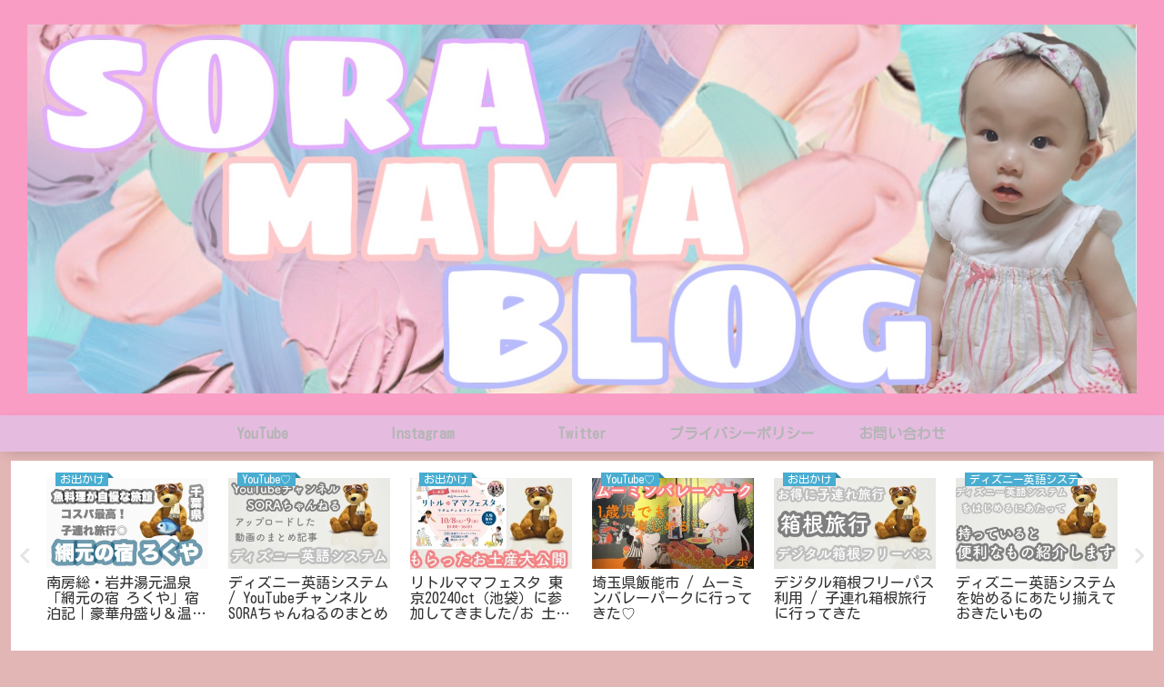

--- FILE ---
content_type: text/html; charset=UTF-8
request_url: https://soramama.net/%E8%82%B2%E5%85%90%E7%94%A8%E5%93%81/%E3%83%AA%E3%83%88%E3%83%AB%E3%83%9E%E3%83%9E%E3%83%95%E3%82%A7%E3%82%B9%E3%82%BF%E6%9D%B1%E4%BA%AC2022jun%EF%BC%88%E6%B1%A0%E8%A2%8B%EF%BC%89%E3%81%AB%E5%8F%82%E5%8A%A0%E3%81%97%E3%81%A6%E3%81%8D/attachment/img_5215/
body_size: 152232
content:
<!doctype html><html dir="ltr" lang="ja" prefix="og: https://ogp.me/ns#"><head><meta charset="utf-8"><meta name="viewport" content="width=device-width, initial-scale=1.0, viewport-fit=cover"><meta name="referrer" content="no-referrer-when-downgrade"><meta name="format-detection" content="telephone=no"><link rel="amphtml" href="https://soramama.net/%e8%82%b2%e5%85%90%e7%94%a8%e5%93%81/%e3%83%aa%e3%83%88%e3%83%ab%e3%83%9e%e3%83%9e%e3%83%95%e3%82%a7%e3%82%b9%e3%82%bf%e6%9d%b1%e4%ba%ac2022jun%ef%bc%88%e6%b1%a0%e8%a2%8b%ef%bc%89%e3%81%ab%e5%8f%82%e5%8a%a0%e3%81%97%e3%81%a6%e3%81%8d/attachment/img_5215/?amp=1"><link rel="preconnect dns-prefetch" href="//www.googletagmanager.com"><link rel="preconnect dns-prefetch" href="//www.google-analytics.com"><link rel="preconnect dns-prefetch" href="//ajax.googleapis.com"><link rel="preconnect dns-prefetch" href="//cdnjs.cloudflare.com"><link rel="preconnect dns-prefetch" href="//pagead2.googlesyndication.com"><link rel="preconnect dns-prefetch" href="//googleads.g.doubleclick.net"><link rel="preconnect dns-prefetch" href="//tpc.googlesyndication.com"><link rel="preconnect dns-prefetch" href="//ad.doubleclick.net"><link rel="preconnect dns-prefetch" href="//www.gstatic.com"><link rel="preconnect dns-prefetch" href="//cse.google.com"><link rel="preconnect dns-prefetch" href="//fonts.gstatic.com"><link rel="preconnect dns-prefetch" href="//fonts.googleapis.com"><link rel="preconnect dns-prefetch" href="//cms.quantserve.com"><link rel="preconnect dns-prefetch" href="//secure.gravatar.com"><link rel="preconnect dns-prefetch" href="//cdn.syndication.twimg.com"><link rel="preconnect dns-prefetch" href="//cdn.jsdelivr.net"><link rel="preconnect dns-prefetch" href="//images-fe.ssl-images-amazon.com"><link rel="preconnect dns-prefetch" href="//completion.amazon.com"><link rel="preconnect dns-prefetch" href="//m.media-amazon.com"><link rel="preconnect dns-prefetch" href="//i.moshimo.com"><link rel="preconnect dns-prefetch" href="//aml.valuecommerce.com"><link rel="preconnect dns-prefetch" href="//dalc.valuecommerce.com"><link rel="preconnect dns-prefetch" href="//dalb.valuecommerce.com"><link rel="preload" as="font" type="font/woff" href="https://soramama.net/wp-content/themes/cocoon-master/webfonts/icomoon/fonts/icomoon.woff" crossorigin><link rel="preload" as="font" type="font/woff2" href="https://soramama.net/wp-content/themes/cocoon-master/webfonts/fontawesome5/webfonts/fa-brands-400.woff2" crossorigin><link rel="preload" as="font" type="font/woff2" href="https://soramama.net/wp-content/themes/cocoon-master/webfonts/fontawesome5/webfonts/fa-regular-400.woff2" crossorigin><link rel="preload" as="font" type="font/woff2" href="https://soramama.net/wp-content/themes/cocoon-master/webfonts/fontawesome5/webfonts/fa-solid-900.woff2" crossorigin><title>img_5215 | SORAMAMABLOG</title><meta name="robots" content="max-image-preview:large"/><meta name="author" content="SORAママ"/><link rel="canonical" href="https://soramama.net/%e8%82%b2%e5%85%90%e7%94%a8%e5%93%81/%e3%83%aa%e3%83%88%e3%83%ab%e3%83%9e%e3%83%9e%e3%83%95%e3%82%a7%e3%82%b9%e3%82%bf%e6%9d%b1%e4%ba%ac2022jun%ef%bc%88%e6%b1%a0%e8%a2%8b%ef%bc%89%e3%81%ab%e5%8f%82%e5%8a%a0%e3%81%97%e3%81%a6%e3%81%8d/attachment/img_5215/"/><meta name="generator" content="All in One SEO (AIOSEO) 4.9.3"/><meta property="og:locale" content="ja_JP"/><meta property="og:site_name" content="SORAMAMABLOG |"/><meta property="og:type" content="article"/><meta property="og:title" content="img_5215 | SORAMAMABLOG"/><meta property="og:url" content="https://soramama.net/%e8%82%b2%e5%85%90%e7%94%a8%e5%93%81/%e3%83%aa%e3%83%88%e3%83%ab%e3%83%9e%e3%83%9e%e3%83%95%e3%82%a7%e3%82%b9%e3%82%bf%e6%9d%b1%e4%ba%ac2022jun%ef%bc%88%e6%b1%a0%e8%a2%8b%ef%bc%89%e3%81%ab%e5%8f%82%e5%8a%a0%e3%81%97%e3%81%a6%e3%81%8d/attachment/img_5215/"/><meta property="og:image" content="https://soramama.net/wp-content/uploads/2024/06/cropped-IMG_8453.jpeg"/><meta property="og:image:secure_url" content="https://soramama.net/wp-content/uploads/2024/06/cropped-IMG_8453.jpeg"/><meta property="og:image:width" content="512"/><meta property="og:image:height" content="512"/><meta property="article:published_time" content="2022-06-14T06:38:50+00:00"/><meta property="article:modified_time" content="2022-06-14T06:40:41+00:00"/><meta name="twitter:card" content="summary"/><meta name="twitter:title" content="img_5215 | SORAMAMABLOG"/><meta name="twitter:image" content="https://soramama.net/wp-content/uploads/2024/06/cropped-IMG_8453.jpeg"/><script type="application/ld+json" class="aioseo-schema">
			{"@context":"https:\/\/schema.org","@graph":[{"@type":"BreadcrumbList","@id":"https:\/\/soramama.net\/%e8%82%b2%e5%85%90%e7%94%a8%e5%93%81\/%e3%83%aa%e3%83%88%e3%83%ab%e3%83%9e%e3%83%9e%e3%83%95%e3%82%a7%e3%82%b9%e3%82%bf%e6%9d%b1%e4%ba%ac2022jun%ef%bc%88%e6%b1%a0%e8%a2%8b%ef%bc%89%e3%81%ab%e5%8f%82%e5%8a%a0%e3%81%97%e3%81%a6%e3%81%8d\/attachment\/img_5215\/#breadcrumblist","itemListElement":[{"@type":"ListItem","@id":"https:\/\/soramama.net#listItem","position":1,"name":"Home","item":"https:\/\/soramama.net","nextItem":{"@type":"ListItem","@id":"https:\/\/soramama.net\/%e8%82%b2%e5%85%90%e7%94%a8%e5%93%81\/%e3%83%aa%e3%83%88%e3%83%ab%e3%83%9e%e3%83%9e%e3%83%95%e3%82%a7%e3%82%b9%e3%82%bf%e6%9d%b1%e4%ba%ac2022jun%ef%bc%88%e6%b1%a0%e8%a2%8b%ef%bc%89%e3%81%ab%e5%8f%82%e5%8a%a0%e3%81%97%e3%81%a6%e3%81%8d\/attachment\/img_5215\/#listItem","name":"img_5215"}},{"@type":"ListItem","@id":"https:\/\/soramama.net\/%e8%82%b2%e5%85%90%e7%94%a8%e5%93%81\/%e3%83%aa%e3%83%88%e3%83%ab%e3%83%9e%e3%83%9e%e3%83%95%e3%82%a7%e3%82%b9%e3%82%bf%e6%9d%b1%e4%ba%ac2022jun%ef%bc%88%e6%b1%a0%e8%a2%8b%ef%bc%89%e3%81%ab%e5%8f%82%e5%8a%a0%e3%81%97%e3%81%a6%e3%81%8d\/attachment\/img_5215\/#listItem","position":2,"name":"img_5215","previousItem":{"@type":"ListItem","@id":"https:\/\/soramama.net#listItem","name":"Home"}}]},{"@type":"ItemPage","@id":"https:\/\/soramama.net\/%e8%82%b2%e5%85%90%e7%94%a8%e5%93%81\/%e3%83%aa%e3%83%88%e3%83%ab%e3%83%9e%e3%83%9e%e3%83%95%e3%82%a7%e3%82%b9%e3%82%bf%e6%9d%b1%e4%ba%ac2022jun%ef%bc%88%e6%b1%a0%e8%a2%8b%ef%bc%89%e3%81%ab%e5%8f%82%e5%8a%a0%e3%81%97%e3%81%a6%e3%81%8d\/attachment\/img_5215\/#itempage","url":"https:\/\/soramama.net\/%e8%82%b2%e5%85%90%e7%94%a8%e5%93%81\/%e3%83%aa%e3%83%88%e3%83%ab%e3%83%9e%e3%83%9e%e3%83%95%e3%82%a7%e3%82%b9%e3%82%bf%e6%9d%b1%e4%ba%ac2022jun%ef%bc%88%e6%b1%a0%e8%a2%8b%ef%bc%89%e3%81%ab%e5%8f%82%e5%8a%a0%e3%81%97%e3%81%a6%e3%81%8d\/attachment\/img_5215\/","name":"img_5215 | SORAMAMABLOG","inLanguage":"ja","isPartOf":{"@id":"https:\/\/soramama.net\/#website"},"breadcrumb":{"@id":"https:\/\/soramama.net\/%e8%82%b2%e5%85%90%e7%94%a8%e5%93%81\/%e3%83%aa%e3%83%88%e3%83%ab%e3%83%9e%e3%83%9e%e3%83%95%e3%82%a7%e3%82%b9%e3%82%bf%e6%9d%b1%e4%ba%ac2022jun%ef%bc%88%e6%b1%a0%e8%a2%8b%ef%bc%89%e3%81%ab%e5%8f%82%e5%8a%a0%e3%81%97%e3%81%a6%e3%81%8d\/attachment\/img_5215\/#breadcrumblist"},"author":{"@id":"https:\/\/soramama.net\/author\/soramama0828\/#author"},"creator":{"@id":"https:\/\/soramama.net\/author\/soramama0828\/#author"},"datePublished":"2022-06-14T15:38:50+09:00","dateModified":"2022-06-14T15:40:41+09:00"},{"@type":"Person","@id":"https:\/\/soramama.net\/#person","name":"SORA\u30de\u30de","image":{"@type":"ImageObject","@id":"https:\/\/soramama.net\/%e8%82%b2%e5%85%90%e7%94%a8%e5%93%81\/%e3%83%aa%e3%83%88%e3%83%ab%e3%83%9e%e3%83%9e%e3%83%95%e3%82%a7%e3%82%b9%e3%82%bf%e6%9d%b1%e4%ba%ac2022jun%ef%bc%88%e6%b1%a0%e8%a2%8b%ef%bc%89%e3%81%ab%e5%8f%82%e5%8a%a0%e3%81%97%e3%81%a6%e3%81%8d\/attachment\/img_5215\/#personImage","url":"https:\/\/secure.gravatar.com\/avatar\/5fa947205113f860bb94b8765baa193257572540f8dd9a5d732134a1a094e6f3?s=96&d=mm&r=g","width":96,"height":96,"caption":"SORA\u30de\u30de"}},{"@type":"Person","@id":"https:\/\/soramama.net\/author\/soramama0828\/#author","url":"https:\/\/soramama.net\/author\/soramama0828\/","name":"SORA\u30de\u30de","image":{"@type":"ImageObject","@id":"https:\/\/soramama.net\/%e8%82%b2%e5%85%90%e7%94%a8%e5%93%81\/%e3%83%aa%e3%83%88%e3%83%ab%e3%83%9e%e3%83%9e%e3%83%95%e3%82%a7%e3%82%b9%e3%82%bf%e6%9d%b1%e4%ba%ac2022jun%ef%bc%88%e6%b1%a0%e8%a2%8b%ef%bc%89%e3%81%ab%e5%8f%82%e5%8a%a0%e3%81%97%e3%81%a6%e3%81%8d\/attachment\/img_5215\/#authorImage","url":"https:\/\/secure.gravatar.com\/avatar\/5fa947205113f860bb94b8765baa193257572540f8dd9a5d732134a1a094e6f3?s=96&d=mm&r=g","width":96,"height":96,"caption":"SORA\u30de\u30de"}},{"@type":"WebSite","@id":"https:\/\/soramama.net\/#website","url":"https:\/\/soramama.net\/","name":"SORAMAMABLOG","inLanguage":"ja","publisher":{"@id":"https:\/\/soramama.net\/#person"}}]}
		</script><link type="text/css" rel="stylesheet" href="https://soramama.net/wp-content/plugins/vanny-bean-speech-bubble/css/vanny-bean-speech-bubble.css"/><meta property="og:type" content="article"><meta property="og:description" content=""><meta property="og:title" content="img_5215"><meta property="og:url" content="https://soramama.net/%e8%82%b2%e5%85%90%e7%94%a8%e5%93%81/%e3%83%aa%e3%83%88%e3%83%ab%e3%83%9e%e3%83%9e%e3%83%95%e3%82%a7%e3%82%b9%e3%82%bf%e6%9d%b1%e4%ba%ac2022jun%ef%bc%88%e6%b1%a0%e8%a2%8b%ef%bc%89%e3%81%ab%e5%8f%82%e5%8a%a0%e3%81%97%e3%81%a6%e3%81%8d/attachment/img_5215/"><meta property="og:image" content="https://soramama.net/wp-content/uploads/2019/07/image1-1.jpeg"><meta property="og:site_name" content="SORAMAMABLOG"><meta property="og:locale" content="ja_JP"><meta property="article:published_time" content="2022-06-14T15:38:50+09:00"/><meta property="article:modified_time" content="2022-06-14T15:38:50+09:00"/><meta name="twitter:card" content="summary_large_image"><meta property="twitter:description" content=""><meta property="twitter:title" content="img_5215"><meta property="twitter:url" content="https://soramama.net/%e8%82%b2%e5%85%90%e7%94%a8%e5%93%81/%e3%83%aa%e3%83%88%e3%83%ab%e3%83%9e%e3%83%9e%e3%83%95%e3%82%a7%e3%82%b9%e3%82%bf%e6%9d%b1%e4%ba%ac2022jun%ef%bc%88%e6%b1%a0%e8%a2%8b%ef%bc%89%e3%81%ab%e5%8f%82%e5%8a%a0%e3%81%97%e3%81%a6%e3%81%8d/attachment/img_5215/"><meta name="twitter:image" content="https://soramama.net/wp-content/uploads/2019/07/image1-1.jpeg"><meta name="twitter:domain" content="soramama.net"><meta name="twitter:creator" content="@SORAchannel4"><meta name="twitter:site" content="@SORAchannel4"><link rel='dns-prefetch' href='//webfonts.xserver.jp'/><link rel='dns-prefetch' href='//ajax.googleapis.com'/><link rel='dns-prefetch' href='//cdnjs.cloudflare.com'/><link rel='dns-prefetch' href='//stats.wp.com'/><link rel='preconnect' href='//c0.wp.com'/><link rel='preconnect' href='//i0.wp.com'/><link rel="alternate" type="application/rss+xml" title="SORAMAMABLOG &raquo; フィード" href="https://soramama.net/feed/"/><link rel="alternate" type="application/rss+xml" title="SORAMAMABLOG &raquo; コメントフィード" href="https://soramama.net/comments/feed/"/><script>'use strict';const wpp_params=document.currentScript.dataset;const WordPressPopularPosts=function(){const noop=function(){};const get=function(url,params,callback,additional_headers){callback="function"===typeof callback?callback:noop;ajax("GET",url,params,callback,additional_headers)};const post=function(url,params,callback,additional_headers){callback="function"===typeof callback?callback:noop;ajax("POST",url,params,callback,additional_headers)};const ajax=function(method,url,params,callback,additional_headers){let xhr=new XMLHttpRequest,target=url,args=params,valid_methods=["GET","POST"],headers={"X-Requested-With":"XMLHttpRequest"};method=-1!=valid_methods.indexOf(method)?method:"GET";if("POST"==method)headers["Content-Type"]="application/x-www-form-urlencoded";if("object"==typeof additional_headers&&Object.keys(additional_headers).length)headers=Object.assign({},headers,additional_headers);xhr.open(method,target+("GET"==method?"?"+args:""),!0);for(const key in headers)if(headers.hasOwnProperty(key))xhr.setRequestHeader(key,headers[key]);xhr.onreadystatechange=function(){if(4===xhr.readyState&&200<=xhr.status&&300>xhr.status)if("function"===typeof callback)callback.call(undefined,xhr.response)};xhr.send("POST"==method?args:null)};const theme=function(wpp_list){let base_styles=document.createElement("style"),dummy_list=document.createElement("ul");dummy_list.innerHTML='<li><a href="#"></a></li>';wpp_list.parentNode.appendChild(dummy_list);let dummy_list_item_styles=getComputedStyle(dummy_list.querySelector("li")),dummy_link_item_styles=getComputedStyle(dummy_list.querySelector("li a"));base_styles.innerHTML=".wpp-list li {font-size: "+dummy_list_item_styles.fontSize+"}";base_styles.innerHTML+=".wpp-list li a {color: "+dummy_link_item_styles.color+"}";wpp_list.parentNode.removeChild(dummy_list);let wpp_list_sr=wpp_list.attachShadow({mode:"open"});wpp_list_sr.append(base_styles);while(wpp_list.firstElementChild)wpp_list_sr.append(wpp_list.firstElementChild)};return{get:get,post:post,ajax:ajax,theme:theme}}();(function(){if(!Object.keys(wpp_params).length){console.error("WPP params not found, if you are using a JS minifier tool please add wpp.min.js to its exclusion list");return}const post_id=Number(wpp_params.postId);let do_request=!0;if(post_id){if("1"==wpp_params.sampling){let num=Math.floor(Math.random()*wpp_params.samplingRate)+1;do_request=1===num}if("boolean"===typeof window.wpp_do_request)do_request=window.wpp_do_request;if(do_request)WordPressPopularPosts.post(wpp_params.apiUrl+"/v2/views/"+post_id,"_wpnonce="+wpp_params.token+"&sampling="+wpp_params.sampling+"&sampling_rate="+wpp_params.samplingRate,function(response){wpp_params.debug&&window.console&&window.console.log&&window.console.log(JSON.parse(response))})}})();document.addEventListener("DOMContentLoaded",function(){if(!Object.keys(wpp_params).length)return;const widget_placeholders=document.querySelectorAll(".wpp-widget-block-placeholder, .wpp-shortcode-placeholder");let w=0;while(w<widget_placeholders.length){fetchWidget(widget_placeholders[w]);w++}const sr=document.querySelectorAll(".popular-posts-sr");if(sr.length)for(let s=0;s<sr.length;s++)WordPressPopularPosts.theme(sr[s]);function fetchWidget(widget_placeholder){let headers={"Content-Type":"application/json","X-WP-Nonce":wpp_params.token},params="",method="POST",url=wpp_params.apiUrl+"/v2/widget?is_single="+wpp_params.postId+(wpp_params.lang?"&lang="+wpp_params.lang:"");let json_tag=widget_placeholder.parentNode.querySelector('script[type="application/json"]');if(json_tag){let args=JSON.parse(json_tag.textContent.replace(/[\n\r]/g,""));params=JSON.stringify(args)}WordPressPopularPosts.ajax(method,url,params,function(response){renderWidget(response,widget_placeholder)},headers)}function renderWidget(response,widget_placeholder){widget_placeholder.insertAdjacentHTML("afterend",JSON.parse(response).widget);let parent=widget_placeholder.parentNode,sr=parent.querySelector(".popular-posts-sr"),json_tag=parent.querySelector('script[type="application/json"]');if(json_tag)parent.removeChild(json_tag);parent.removeChild(widget_placeholder);parent.classList.add("wpp-ajax");if(sr)WordPressPopularPosts.theme(sr);let event=new Event("wpp-onload",{"bubbles":!0,"cancelable":!1});parent.dispatchEvent(event)}});</script><link rel="alternate" type="application/rss+xml" title="SORAMAMABLOG &raquo; img_5215 のコメントのフィード" href="https://soramama.net/%e8%82%b2%e5%85%90%e7%94%a8%e5%93%81/%e3%83%aa%e3%83%88%e3%83%ab%e3%83%9e%e3%83%9e%e3%83%95%e3%82%a7%e3%82%b9%e3%82%bf%e6%9d%b1%e4%ba%ac2022jun%ef%bc%88%e6%b1%a0%e8%a2%8b%ef%bc%89%e3%81%ab%e5%8f%82%e5%8a%a0%e3%81%97%e3%81%a6%e3%81%8d/attachment/img_5215/feed/"/><script src="https://ajax.googleapis.com/ajax/libs/jquery/3.6.1/jquery.min.js?ver=3.6.1" id="jquery-core-js"></script><script src="https://cdnjs.cloudflare.com/ajax/libs/jquery-migrate/3.3.2/jquery-migrate.min.js?ver=3.0.1" id="jquery-migrate-js"></script><script src="//webfonts.xserver.jp/js/xserverv3.js?fadein=0&amp;ver=2.0.9" id="typesquare_std-js"></script><link rel='shortlink' href='https://wp.me/ab7WYV-2kZ'/><link rel="canonical" href="https://soramama.net/%e8%82%b2%e5%85%90%e7%94%a8%e5%93%81/%e3%83%aa%e3%83%88%e3%83%ab%e3%83%9e%e3%83%9e%e3%83%95%e3%82%a7%e3%82%b9%e3%82%bf%e6%9d%b1%e4%ba%ac2022jun%ef%bc%88%e6%b1%a0%e8%a2%8b%ef%bc%89%e3%81%ab%e5%8f%82%e5%8a%a0%e3%81%97%e3%81%a6%e3%81%8d/attachment/img_5215/"><meta name="thumbnail" content="https://soramama.net/wp-content/uploads/2019/07/image1-1.jpeg"><script type="application/ld+json">{"@context":"https://schema.org","@type":"Article","mainEntityOfPage":{"@type":"WebPage","@id":"https://soramama.net/%e8%82%b2%e5%85%90%e7%94%a8%e5%93%81/%e3%83%aa%e3%83%88%e3%83%ab%e3%83%9e%e3%83%9e%e3%83%95%e3%82%a7%e3%82%b9%e3%82%bf%e6%9d%b1%e4%ba%ac2022jun%ef%bc%88%e6%b1%a0%e8%a2%8b%ef%bc%89%e3%81%ab%e5%8f%82%e5%8a%a0%e3%81%97%e3%81%a6%e3%81%8d/attachment/img_5215/"},"headline":"img_5215","image":{"@type":"ImageObject","url":"https://soramama.net/wp-content/uploads/2019/07/image1-1.jpeg","width":1983,"height":661},"datePublished":"2022-06-14T15:38:50+09:00","dateModified":"2022-06-14T15:38:50+09:00","author":{"@type":"Person","name":"SORAママ","url":"https://soramama.net/author/soramama0828/"},"publisher":{"@type":"Organization","name":"SORAMAMABLOG","logo":{"@type":"ImageObject","url":"https://soramama.net/wp-content/themes/cocoon-master/images/no-amp-logo.png","width":206,"height":60}},"description":"…"}</script><link rel="icon" href="https://i0.wp.com/soramama.net/wp-content/uploads/2020/07/image.jpg?fit=32%2C32&#038;ssl=1" sizes="32x32"/><link rel="icon" href="https://i0.wp.com/soramama.net/wp-content/uploads/2020/07/image.jpg?fit=192%2C192&#038;ssl=1" sizes="192x192"/><link rel="apple-touch-icon" href="https://i0.wp.com/soramama.net/wp-content/uploads/2020/07/image.jpg?fit=180%2C180&#038;ssl=1"/><meta name="msapplication-TileImage" content="https://i0.wp.com/soramama.net/wp-content/uploads/2020/07/image.jpg?fit=270%2C270&#038;ssl=1"/><style>img:is([sizes=auto i],[sizes^="auto," i]){contain-intrinsic-size:3000px 1500px}:root{--wp-block-synced-color:#7a00df;--wp-block-synced-color--rgb:122,0,223;--wp-bound-block-color:var(--wp-block-synced-color);--wp-editor-canvas-background:#ddd;--wp-admin-theme-color:#007cba;--wp-admin-theme-color--rgb:0,124,186;--wp-admin-theme-color-darker-10:#006ba1;--wp-admin-theme-color-darker-10--rgb:0,107,160.5;--wp-admin-theme-color-darker-20:#005a87;--wp-admin-theme-color-darker-20--rgb:0,90,135;--wp-admin-border-width-focus:2px}@media (min-resolution:192dpi){:root{--wp-admin-border-width-focus:1.5px}}.wp-element-button{cursor:pointer}:root .has-very-light-gray-background-color{background-color:#eee}:root .has-very-dark-gray-background-color{background-color:#313131}:root .has-very-light-gray-color{color:#eee}:root .has-very-dark-gray-color{color:#313131}:root .has-vivid-green-cyan-to-vivid-cyan-blue-gradient-background{background:linear-gradient(135deg,#00d084,#0693e3)}:root .has-purple-crush-gradient-background{background:linear-gradient(135deg,#34e2e4,#4721fb 50%,#ab1dfe)}:root .has-hazy-dawn-gradient-background{background:linear-gradient(135deg,#faaca8,#dad0ec)}:root .has-subdued-olive-gradient-background{background:linear-gradient(135deg,#fafae1,#67a671)}:root .has-atomic-cream-gradient-background{background:linear-gradient(135deg,#fdd79a,#004a59)}:root .has-nightshade-gradient-background{background:linear-gradient(135deg,#330968,#31cdcf)}:root .has-midnight-gradient-background{background:linear-gradient(135deg,#020381,#2874fc)}:root{--wp--preset--font-size--normal:16px;--wp--preset--font-size--huge:42px}.has-regular-font-size{font-size:1em}.has-larger-font-size{font-size:2.625em}.has-normal-font-size{font-size:var(--wp--preset--font-size--normal)}.has-huge-font-size{font-size:var(--wp--preset--font-size--huge)}.has-text-align-center{text-align:center}.has-text-align-left{text-align:left}.has-text-align-right{text-align:right}.has-fit-text{white-space:nowrap!important}#end-resizable-editor-section{display:none}.aligncenter{clear:both}.items-justified-left{justify-content:flex-start}.items-justified-center{justify-content:center}.items-justified-right{justify-content:flex-end}.items-justified-space-between{justify-content:space-between}.screen-reader-text{border:0;clip-path:inset(50%);height:1px;margin:-1px;overflow:hidden;padding:0;position:absolute;width:1px;word-wrap:normal!important}.screen-reader-text:focus{background-color:#ddd;clip-path:none;color:#444;display:block;font-size:1em;height:auto;left:5px;line-height:normal;padding:15px 23px 14px;text-decoration:none;top:5px;width:auto;z-index:100000}html :where(.has-border-color){border-style:solid}html :where([style*=border-top-color]){border-top-style:solid}html :where([style*=border-right-color]){border-right-style:solid}html :where([style*=border-bottom-color]){border-bottom-style:solid}html :where([style*=border-left-color]){border-left-style:solid}html :where([style*=border-width]){border-style:solid}html :where([style*=border-top-width]){border-top-style:solid}html :where([style*=border-right-width]){border-right-style:solid}html :where([style*=border-bottom-width]){border-bottom-style:solid}html :where([style*=border-left-width]){border-left-style:solid}html :where(img[class*=wp-image-]){height:auto;max-width:100%}:where(figure){margin:0 0 1em}html :where(.is-position-sticky){--wp-admin--admin-bar--position-offset:var(--wp-admin--admin-bar--height,0px)}@media screen and (max-width:600px){html :where(.is-position-sticky){--wp-admin--admin-bar--position-offset:0px}}.wpcf7 .screen-reader-response{position:absolute;overflow:hidden;clip:rect(1px,1px,1px,1px);clip-path:inset(50%);height:1px;width:1px;margin:-1px;padding:0;border:0;word-wrap:normal!important}.wpcf7 form .wpcf7-response-output{margin:2em .5em 1em;padding:.2em 1em;border:2px solid #00a0d2}.wpcf7 form.init .wpcf7-response-output,.wpcf7 form.resetting .wpcf7-response-output,.wpcf7 form.submitting .wpcf7-response-output{display:none}.wpcf7 form.sent .wpcf7-response-output{border-color:#46b450}.wpcf7 form.failed .wpcf7-response-output,.wpcf7 form.aborted .wpcf7-response-output{border-color:#dc3232}.wpcf7 form.spam .wpcf7-response-output{border-color:#f56e28}.wpcf7 form.invalid .wpcf7-response-output,.wpcf7 form.unaccepted .wpcf7-response-output,.wpcf7 form.payment-required .wpcf7-response-output{border-color:#ffb900}.wpcf7-form-control-wrap{position:relative}.wpcf7-not-valid-tip{color:#dc3232;font-size:1em;font-weight:400;display:block}.use-floating-validation-tip .wpcf7-not-valid-tip{position:relative;top:-2ex;left:1em;z-index:100;border:1px solid #dc3232;background:#fff;padding:.2em .8em;width:24em}.wpcf7-list-item{display:inline-block;margin:0 0 0 1em}.wpcf7-list-item-label::before,.wpcf7-list-item-label::after{content:" "}.wpcf7-spinner{visibility:hidden;display:inline-block;background-color:#23282d;opacity:.75;width:24px;height:24px;border:none;border-radius:100%;padding:0;margin:0 24px;position:relative}form.submitting .wpcf7-spinner{visibility:visible}.wpcf7-spinner::before{content:'';position:absolute;background-color:#fbfbfc;top:4px;left:4px;width:6px;height:6px;border:none;border-radius:100%;transform-origin:8px 8px;animation-name:spin;animation-duration:1000ms;animation-timing-function:linear;animation-iteration-count:infinite}@media (prefers-reduced-motion:reduce){.wpcf7-spinner::before{animation-name:blink;animation-duration:2000ms}}@keyframes spin{from{transform:rotate(0deg)}to{transform:rotate(360deg)}}@keyframes blink{from{opacity:0}50%{opacity:1}to{opacity:0}}.wpcf7 input[type="file"]{cursor:pointer}.wpcf7 input[type="file"]:disabled{cursor:default}.wpcf7 .wpcf7-submit:disabled{cursor:not-allowed}.wpcf7 input[type="url"],.wpcf7 input[type="email"],.wpcf7 input[type="tel"]{direction:ltr}.wpcf7-reflection>output{display:list-item;list-style:none}.wpcf7-reflection>output[hidden]{display:none}#toc_container li,#toc_container ul{margin:0;padding:0}#toc_container.no_bullets li,#toc_container.no_bullets ul,#toc_container.no_bullets ul li,.toc_widget_list.no_bullets,.toc_widget_list.no_bullets li{background:0 0;list-style-type:none;list-style:none}#toc_container.have_bullets li{padding-left:12px}#toc_container ul ul{margin-left:1.5em}#toc_container{background:#f9f9f9;border:1px solid #aaa;padding:10px;margin-bottom:1em;width:auto;display:table;font-size:95%}#toc_container.toc_light_blue{background:#edf6ff}#toc_container.toc_white{background:#fff}#toc_container.toc_black{background:#000}#toc_container.toc_transparent{background:none transparent}#toc_container p.toc_title{text-align:center;font-weight:700;margin:0;padding:0}#toc_container.toc_black p.toc_title{color:#aaa}#toc_container span.toc_toggle{font-weight:400;font-size:90%}#toc_container p.toc_title+ul.toc_list{margin-top:1em}.toc_wrap_left{float:left;margin-right:10px}.toc_wrap_right{float:right;margin-left:10px}#toc_container a{text-decoration:none;text-shadow:none}#toc_container a:hover{text-decoration:underline}.toc_sitemap_posts_letter{font-size:1.5em;font-style:italic}div#toc_container ul li{font-size:99%}.wpp-list li{overflow:hidden;float:none;clear:both;margin-bottom:1rem}.wpp-list li:last-of-type{margin-bottom:0}.wpp-thumbnail{display:inline;float:left;margin:0 1rem 0 0;border:none}.wpp-meta,.post-stats{display:block;font-size:.8em}.wpp-meta:empty,.post-stats:empty{display:none}:root{--cocoon-twitter-color:#1da1f2;--cocoon-facebook-color:#3b5998;--cocoon-hatebu-color:#2c6ebd;--cocoon-google-plus-color:#dd4b39;--cocoon-pocket-color:#ef4056;--cocoon-line-color:#00c300;--cocoon-linkedin-color:#0077b5;--cocoon-website-color:#002561;--cocoon-instagram-color:#405de6;--cocoon-pinterest-color:#bd081c;--cocoon-youtube-color:#cd201f;--cocoon-tiktok-color:#000000;--cocoon-note-color:#41c9b4;--cocoon-soundcloud-color:#ff8800;--cocoon-flickr-color:#111;--cocoon-amazon-color:#ff9900;--cocoon-twitch-color:#6441a4;--cocoon-rakuten-color:#bf0000;--cocoon-rakuten-room-color:#c61e79;--cocoon-slack-color:#e01563;--cocoon-github-color:#4078c0;--cocoon-codepen-color:#333;--cocoon-feedly-color:#2bb24c;--cocoon-rss-color:#f26522;--cocoon-red-color:#e60033;--cocoon-pink-color:#e95295;--cocoon-purple-color:#884898;--cocoon-deep-color:#55295b;--cocoon-indigo-color:#1e50a2;--cocoon-blue-color:#0095d9;--cocoon-light-blue-color:#2ca9e1;--cocoon-cyan-color:#00a3af;--cocoon-teal-color:#007b43;--cocoon-green-color:#3eb370;--cocoon-light-green-color:#8bc34a;--cocoon-lime-color:#c3d825;--cocoon-yellow-color:#ffd900;--cocoon-amber-color:#ffc107;--cocoon-orange-color:#f39800;--cocoon-deep-orange-color:#ea5506;--cocoon-brown-color:#954e2a;--cocoon-grey-color:#949495;--cocoon-blue-gray-color:#607d8b;--cocoon-black-color:#333333;--cocoon-white-color:#ffffff;--cocoon-watery-blue-color:#f3fafe;--cocoon-watery-yellow-color:#fff7cc;--cocoon-watery-red-color:#fdf2f2;--cocoon-watery-green-color:#ebf8f4;--cocoon-custom-background-color:inherit;--cocoon-custom-text-color:inherit;--cocoon-custom-border-color:#ccc;--cocoon-default-font:"Hiragino Kaku Gothic ProN", "Hiragino Sans", Meiryo, sans-serif;--cocoon-text-color:#333;--cocoon-pallid-text-color:#777;--cocoon-x-pallid-text-color:#999;--cocoon-default-text-size:18px;--cocoon-text-size-s:0.8em;--cocoon-basic-border-color:#ccc;--cocoon-three-d-border-colors:#e3e3e3 #cecece #b4b4b4 #d6d6d6;--cocoon-middle-thickness-color:#888;--cocoon-thin-color:#ddd;--cocoon-x-thin-color:#eee;--cocoon-xx-thin-color:#f5f6f7;--cocoon-xxx-thin-color:#fafbfc;--cocoon-current-background-color:#eee;--cocoon-select-background-color:#d8eaf2;--cocoon-basic-border-radius:4px;--cocoon-badge-border-radius:2px;--cocoon-middle-border-radius:8px;--cocoon-box-padding:1em 1.5em;--cocoon-box-border-color:#47585c;--cocoon-sns-color:var(--cocoon-text-color)}.faw::before{font-family:FontAwesome;padding-right:4px}.entry-card,.related-entry-card{position:relative;height:100%}.entry-card-thumb,.widget-entry-card-thumb,.related-entry-card-thumb,.carousel-entry-card-thumb{float:left;margin-top:3px;position:relative}.entry-card-content,.related-entry-card-content{padding-bottom:1.2em}.entry-card-title,.related-entry-card-title{font-size:18px;margin:0 0 5px 0;line-height:1.6;font-weight:700}.entry-card-snippet,.related-entry-card-snippet{font-size:var(--cocoon-text-size-s);line-height:1.3;display:-webkit-box;overflow:hidden;-webkit-line-clamp:4;-webkit-box-orient:vertical}.entry-card-meta,.related-entry-card-meta{bottom:0;position:absolute;right:0;text-align:right;line-height:1}.entry-categories-tags{margin-bottom:18px}.sns-share-message,.sns-follow-message{text-align:center;margin-bottom:3px}body,.header,.appeal{background-position:top center;background-repeat:no-repeat;background-size:100% auto}body.ba-fixed,.ba-fixed.header,.ba-fixed.appeal{background-attachment:fixed}.entry-category,.post-date,.post-update,.post-author,.amp-back{padding:2px;display:inline;font-size:.7em}.search-edit,input[type="text"],input[type="password"],input[type="date"],input[type="datetime"],input[type="email"],input[type="number"],input[type="search"],input[type="tel"],input[type="time"],input[type="url"],textarea,select{padding:11px;border:1px solid var(--cocoon-basic-border-color);border-radius:var(--cocoon-basic-border-radius);font-size:var(--cocoon-default-text-size);width:100%}.fz-12px{font-size:12px}.fz-13px{font-size:13px}.fz-14px{font-size:14px}.fz-15px{font-size:15px}.fz-16px{font-size:16px}.fz-17px{font-size:17px}.fz-18px{font-size:18px}.fz-19px{font-size:19px}.fz-20px{font-size:20px}.fz-21px{font-size:21px}.fz-22px{font-size:22px}.fz-24px{font-size:24px}.fz-28px{font-size:28px}.fz-32px{font-size:32px}.fz-36px{font-size:36px}.fz-40px{font-size:40px}.fz-44px{font-size:44px}.fz-48px{font-size:48px}.fw-100{font-weight:100}.fw-200{font-weight:200}.fw-300{font-weight:300}.fw-400{font-weight:400}.fw-500{font-weight:500}.fw-600{font-weight:600}.fw-700{font-weight:700}.fw-800{font-weight:800}.fw-900{font-weight:900}.ff-meiryo,.wf-loading body{font-family:Meiryo,"Hiragino Kaku Gothic ProN","Hiragino Sans",sans-serif}.ff-yu-gothic{font-family:"Yu Gothic",Meiryo,"Hiragino Kaku Gothic ProN","Hiragino Sans",sans-serif}.ff-ms-pgothic{font-family:"MS PGothic","Hiragino Kaku Gothic ProN","Hiragino Sans",Meiryo,sans-serif}.ff-noto-sans-jp,.wf-active .ff-noto-sans-jp{font-family:"Noto Sans JP",sans-serif}.ff-noto-serif-jp,.wf-active .ff-noto-serif-jp{font-family:"Noto Serif JP",sans-serif}.ff-mplus-1p,.wf-active .ff-mplus-1p{font-family:"M PLUS 1p",sans-serif}.ff-rounded-mplus-1c,.wf-active .ff-rounded-mplus-1c{font-family:"M PLUS Rounded 1c",sans-serif}.ff-kosugi,.wf-active .ff-kosugi{font-family:"Kosugi",sans-serif}.ff-kosugi-maru,.wf-active .ff-kosugi-maru{font-family:"Kosugi Maru",sans-serif}.ff-sawarabi-gothic,.wf-active .ff-sawarabi-gothic{font-family:"Sawarabi Gothic",sans-serif}.ff-sawarabi-mincho,.wf-active .ff-sawarabi-mincho{font-family:"Sawarabi Mincho",sans-serif}.sub-caption{font-family:Tunga,"Trebuchet MS",Tahoma,Verdana,"Segoe UI",var(--cocoon-default-font);font-weight:400;font-size:.75em;opacity:.5}span.sub-caption{opacity:.8}*{padding:0;margin:0;box-sizing:border-box;word-wrap:break-word;overflow-wrap:break-word}.container{padding-right:constant(safe-area-inset-right);padding-left:constant(safe-area-inset-left);padding-right:env(safe-area-inset-right);padding-left:env(safe-area-inset-left)}body{font-family:var(--cocoon-default-font);font-size:var(--cocoon-default-text-size);color:var(--cocoon-text-color);line-height:1.8;margin:0;overflow-wrap:break-word;background-color:#f4f5f7;text-size-adjust:100%;-webkit-text-size-adjust:100%;-moz-text-size-adjust:100%;background-attachment:fixed}a{color:#1967d2}a:hover{color:#e53900}.has-text-color a{color:inherit}ol,ul{padding-left:40px}ul{list-style-type:disc}hr{color:var(--cocoon-current-background-color)}.cf::after{clear:both;content:"";display:block}.header-container,.main,.sidebar,.footer{background-color:var(--cocoon-white-color)}.wrap{width:1256px;margin:0 auto}.content-in{display:flex;justify-content:space-between;flex-wrap:wrap}.main{width:860px;padding:36px 29px;border:1px solid transparent;border-radius:var(--cocoon-basic-border-radius);position:relative;z-index:0}.no-sidebar .content .main{margin:0;width:100%}.no-scrollable-main .main{height:100%}.main-scroll{position:-webkit-sticky;position:sticky;top:0;margin-top:2em}@media all and (-ms-high-contrast:none){.main-scroll{position:static;top:auto}.logo{height:100%}}.publisher{display:none}#wpadminbar{font-size:13px}.wp-caption{margin:1em 0}.aligncenter{display:block;margin-right:auto;margin-left:auto}.alignleft{float:left;margin-right:25px}.alignright{float:right;margin-left:25px}.wp-caption{padding-top:4px;border:1px solid var(--cocoon-x-thin-color);border-radius:3px;background-color:var(--cocoon-xx-thin-color);text-align:center;max-width:100%}.wp-caption .wp-caption-text,.gallery .gallery-caption{font-size:.8em;margin:2px}.wp-caption img{margin:0;padding:0;border:0 none}.wp-caption-dd{margin:0;padding:0 4px 5px;font-size:11px;line-height:17px}img.alignright{display:inline-block;margin:0 0 1em 1.5em}img.alignleft{display:inline-block;margin:0 1.5em 1em 0}.comment-btn{margin:24px 0;cursor:pointer}label{cursor:pointer}.sitemap li a::before{display:none}.content-top,.content-bottom{margin:1em 0}p.has-background{padding:12px}:where(.wp-block-columns.is-layout-flex){gap:1em}figure{margin:0}img{max-width:100%;height:auto}.circle-image img{border-radius:50%}.iwe-border img,.iwe-border amp-img{border:1px solid var(--cocoon-basic-border-color)}.iwe-border-bold img,.iwe-border-bold amp-img{border:4px solid var(--cocoon-current-background-color)}.iwe-shadow img,.iwe-shadow amp-img{box-shadow:5px 5px 15px var(--cocoon-x-thin-color)}.iwe-shadow-paper img,.iwe-shadow-paper amp-img{box-shadow:0 2px 2px 0 rgba(0,0,0,.16),0 0 0 1px rgba(0,0,0,.08)}.entry-card-thumb,.author-thumb,.blogcard-thumbnail,.related-entry-card-thumb,.popular-entry-card-thumb,.new-entry-card-thumb{margin-right:1.6%}.ect-vertical-card .entry-card-thumb,.rect-vertical-card .related-entry-card-thumb{margin:0}.no-thumbnail .card-thumb,.no-thumbnail .widget-entry-card-pv{display:none}.no-thumbnail .card-content,.no-thumbnail .widget-entry-cards .widget-entry-card-content,.no-thumbnail .rect-mini-card .related-entry-card-content{margin:0}.no-thumbnail .widget-entry-cards div.widget-entry-card-content{font-size:18px;margin-bottom:.6em}.no-thumbnail .widget-entry-cards.large-thumb-on .card-title{max-height:none;position:static}.no-thumbnail .entry-card-meta{position:static;background-color:transparent;margin-top:.4em}.no-thumbnail .entry-card-snippet,.no-thumbnail .related-entry-card-snippet{max-height:10.4em}.no-thumbnail .e-card-meta .e-card-categorys{display:inline}.no-thumbnail .e-card-meta .e-card-categorys>span{margin-left:.6em}img.emoji{display:inline;width:1em;height:auto;vertical-align:text-bottom;margin-right:.1em}.wp-block-image .aligncenter{text-align:center}.wp-block-image img{display:block}.wp-block-image figcaption{margin:0}.header{height:100%;flex-shrink:0}.header-in{display:flex;flex-direction:column;justify-content:center}.tagline{text-align:center;font-size:14px;margin:.6em 1em}.logo{text-align:center}.logo-image span,.logo-image a{display:inline-block;max-width:100%}.site-name-text-link{color:var(--cocoon-text-color);text-decoration:none;font-weight:400;padding:0 1em}.site-name-text-link:hover{color:inherit}.site-name-text{font-size:28px}.logo-text{padding:20px 0 30px;font-size:1em}.logo-image{padding:10px 0;font-size:inherit}.header-container-in.hlt-top-menu{display:flex;justify-content:space-between;align-items:center;align-content:center}.header-container-in.hlt-top-menu .wrap{width:auto}.header-container-in.hlt-top-menu .header{background-image:none}.header-container-in.hlt-top-menu .logo-text{padding:0;display:flex;align-items:center;align-content:center}.header-container-in.hlt-top-menu .logo-image{padding:0;margin:0}.header-container-in.hlt-top-menu .site-name-text-link{margin:0 16px;display:block}.header-container-in.hlt-top-menu .site-name-text{font-size:22px;white-space:nowrap}.header-container-in.hlt-top-menu .tagline{display:none}.header-container-in.hlt-top-menu .logo-header{max-height:60px}.header-container-in.hlt-top-menu .logo-header .site-name{margin:0}.header-container-in.hlt-top-menu .logo-header img{max-height:60px;height:auto;vertical-align:middle}.header-container-in.hlt-top-menu amp-img{max-width:160px;max-height:60px}.header-container-in.hlt-top-menu amp-img img{height:auto}.header-container-in.hlt-top-menu .navi{width:100%}.header-container-in.hlt-top-menu.hlt-tm-small .site-name-text-link{margin:0 16px}.header-container-in.hlt-top-menu.hlt-tm-small .site-name-text{font-size:20px}.header-container-in.hlt-top-menu.hlt-tm-small .logo-header{max-height:40px}.header-container-in.hlt-top-menu.hlt-tm-small .logo-header img{max-height:40px}.hlt-tm-right .navi-in>ul{justify-content:flex-end}.header-container-in.hlt-center-logo-top-menu{display:flex;flex-direction:column-reverse}.fixed-header .cl-slim .logo-header{max-height:40px}.fixed-header .cl-slim .logo-header img{max-height:40px}.hlt-tm-small .navi-in>ul li,.cl-slim .navi-in>ul li{height:40px;line-height:40px}.hlt-tm-small .navi-in>ul li .sub-menu ul,.cl-slim .navi-in>ul li .sub-menu ul{top:-40px}.hlt-tm-small .navi-in>ul li.menu-item-has-description>a>.caption-wrap,.cl-slim .navi-in>ul li.menu-item-has-description>a>.caption-wrap{height:40px;line-height:16px}.navi{background-color:var(--cocoon-white-color)}.navi .item-label,.navi .item-description{overflow:hidden;text-overflow:ellipsis;white-space:nowrap}.navi-in .has-icon{position:absolute;right:6px;top:0;display:inline-block;opacity:.7;font-size:11px}.navi-in>ul{padding:0;margin:0;list-style:none;display:flex;flex-wrap:wrap;justify-content:center;text-align:center}.navi-in>ul li{display:block;width:176px;height:60px;line-height:60px;position:relative}.navi-in>ul li:hover>ul{display:block}.navi-in>ul .menu-item-has-description>a>.caption-wrap{line-height:21.4285714286px;display:flex;flex-wrap:wrap;justify-content:center;align-items:center;align-content:center;height:60px}.navi-in>ul .menu-item-has-description>a>.caption-wrap>div{width:100%}.navi-in>ul .sub-menu{display:none;position:absolute;margin:0;min-width:240px;list-style:none;padding:0;background-color:var(--cocoon-xxx-thin-color);z-index:99;text-align:left}.navi-in>ul .sub-menu li{width:auto}.navi-in>ul .sub-menu a{padding-left:16px;padding-right:16px}.navi-in>ul .sub-menu ul{top:-60px;left:240px;position:relative}.navi-in a{position:relative;color:var(--cocoon-text-color);text-decoration:none;display:block;font-size:16px;transition:all 0.3s ease-in-out}.navi-in a:hover{background-color:#f5f8fa;transition:all 0.3s ease-in-out;color:var(--cocoon-text-color)}.navi-in>.menu-mobile{display:none}.navi-in>.menu-mobile .sub-menu{display:none}.navi-footer-in>.menu-footer{padding:0;margin:0;list-style:none;display:flex;flex-wrap:wrap;justify-content:flex-end;text-align:center;margin:0}.navi-footer-in>.menu-footer li{width:120px;border-left:1px solid var(--cocoon-thin-color)}.navi-footer-in>.menu-footer li:last-child{border-right:1px solid var(--cocoon-thin-color)}.navi-footer-in a{color:var(--cocoon-text-color);text-decoration:none;display:block;font-size:14px;transition:all 0.3s ease-in-out}.navi-footer-in a:hover{background-color:#f5f8fa;transition:all 0.3s ease-in-out;color:var(--cocoon-text-color)}.a-wrap{text-decoration:none;display:block;color:var(--cocoon-text-color);padding:1.5%;margin-bottom:3%;transition:all 0.3s ease-in-out}.a-wrap:hover{background-color:#f5f8fa;transition:all 0.3s ease-in-out;color:var(--cocoon-text-color)}.card-thumb img{width:100%}.entry-card-thumb{width:320px}.related-entry-card-thumb{width:160px}.cat-label{position:absolute;top:.3em;left:.3em;border:1px solid #eee;font-size:11px;color:var(--cocoon-white-color);background-color:rgba(51,51,51,.7);padding:1px 5px;max-width:70%;white-space:nowrap;overflow:hidden;text-overflow:ellipsis}.pr-label-s{position:absolute;top:3px;left:3px;border:1px solid rgba(51,51,51,.7);font-size:12px;color:var(--cocoon-text-color);background-color:rgba(255,255,255,.9);padding:2px 12px;border-radius:var(--cocoon-badge-border-radius)}.pr-label-l{border:1px solid rgba(51,51,51,.7);font-size:.8em;color:var(--cocoon-text-color);background-color:rgba(255,255,255,.9);padding:1em;text-align:center;border-radius:var(--cocoon-badge-border-radius);margin-top:1em;margin-bottom:1em}.entry-card-content{margin-left:330px}.entry-card-info>*{font-size:.7em;padding:2px}.e-card-meta .e-card-categorys{display:none}.e-card-info .post-author{display:flex;flex-wrap:wrap;justify-content:flex-end;align-items:center}.post-author-image{margin-right:3px}.post-author-image img{border-radius:50%}.e-card-info{display:flex;flex-wrap:wrap;justify-content:flex-end;align-items:center}.e-card-info>span{margin-right:4px}.fpt-columns{display:flex;flex-wrap:wrap;justify-content:space-between}.ect-vertical-card{display:flex;flex-wrap:wrap;justify-content:space-between}.ect-vertical-card .entry-card-wrap{width:49.5%;display:inline-block;margin-bottom:12px}.ect-vertical-card .entry-card-wrap .entry-card-thumb{width:100%;float:none}.ect-vertical-card .entry-card-wrap .entry-card-content{margin:0}.ect-vertical-card .entry-card-wrap .post-date,.ect-vertical-card .entry-card-wrap .post-update{margin-right:0}.ect-vertical-card.ect-tile-card .entry-card-content{padding:0}.ect-vertical-card.ect-tile-card .card-snippet{padding:0;margin:0}.ect-vertical-card.ect-tile-card .card-meta{position:static}.ect-vertical-card.ect-tile-card .a-wrap{margin:0 .16666% 12px}.ect-2-columns>*,.fpt-2-columns>*{width:49.5%;display:inline-block}.ect-3-columns{justify-content:space-around}.ect-3-columns .entry-card-wrap{width:33%;padding:7px}.ect-3-columns .entry-card-snippet{display:-webkit-box;overflow:hidden;-webkit-line-clamp:3;-webkit-box-orient:vertical}.ect-3-columns>*,.fpt-3-columns>*{width:33%;display:inline-block}.front-top-page .ect-big-card-first .a-wrap:first-of-type .card-thumb,.ect-big-card .card-thumb{float:none;width:100%}.front-top-page .ect-big-card-first .a-wrap:first-of-type .card-content,.ect-big-card .card-content{margin:0}.entry-date{margin-left:3px}.date-tags{line-height:.8;text-align:right;margin-bottom:1em}.post-date,.post-update,.post-author,.amp-back{margin-right:8px}.breadcrumb{margin:1em .4em;color:var(--cocoon-x-pallid-text-color);font-size:13px}.breadcrumb div{display:inline}.breadcrumb .sp{margin:0 10px}.breadcrumb a{text-decoration:none;color:var(--cocoon-x-pallid-text-color)}.breadcrumb.sbp-main-before,.breadcrumb.sbp-footer-before,.breadcrumb.pbp-main-before,.breadcrumb.pbp-footer-before{background-color:var(--cocoon-white-color);margin:12px auto 0;padding:.6em 1em}.breadcrumb.sbp-main-before+.content,.breadcrumb.pbp-main-before+.content{margin-top:12px}.breadcrumb-caption{margin:0 3px}.sns-buttons{display:flex;align-items:center}.sns-buttons a{align-content:center;align-items:center;background-color:var(--cocoon-sns-color);border-radius:var(--cocoon-basic-border-radius);display:inline-flex;font-size:18px;justify-content:center;height:45px;margin-bottom:8px;position:relative;text-align:center;width:32%;transition:all 0.3s ease-in-out;cursor:pointer;color:var(--cocoon-white-color);text-decoration:none}.sns-buttons a:hover{opacity:.7}.bc-brand-color-white a{background-color:var(--cocoon-white-color);border:1px solid var(--cocoon-sns-color);color:var(--cocoon-sns-color);font-weight:500}.bc-brand-color-white a:hover{opacity:.5}[class*="bc-brand-color"] .twitter-button{--cocoon-sns-color:var(--cocoon-twitter-color)}[class*="bc-brand-color"] .facebook-button{--cocoon-sns-color:var(--cocoon-facebook-color)}[class*="bc-brand-color"] .hatebu-button{--cocoon-sns-color:var(--cocoon-hatebu-color)}[class*="bc-brand-color"] .google-plus-button{--cocoon-sns-color:var(--cocoon-google-plus-color)}[class*="bc-brand-color"] .pocket-button{--cocoon-sns-color:var(--cocoon-pocket-color)}[class*="bc-brand-color"] .line-button{--cocoon-sns-color:var(--cocoon-line-color)}[class*="bc-brand-color"] .website-button{--cocoon-sns-color:var(--cocoon-website-color)}[class*="bc-brand-color"] .instagram-button{--cocoon-sns-color:var(--cocoon-instagram-color)}[class*="bc-brand-color"] .pinterest-button{--cocoon-sns-color:var(--cocoon-pinterest-color)}[class*="bc-brand-color"] .youtube-button{--cocoon-sns-color:var(--cocoon-youtube-color)}[class*="bc-brand-color"] .tiktok-button{--cocoon-sns-color:var(--cocoon-tiktok-color)}[class*="bc-brand-color"] .linkedin-button{--cocoon-sns-color:var(--cocoon-linkedin-color)}[class*="bc-brand-color"] .note-button{--cocoon-sns-color:var(--cocoon-note-color)}[class*="bc-brand-color"] .soundcloud-button{--cocoon-sns-color:var(--cocoon-soundcloud-color)}[class*="bc-brand-color"] .flickr-button{--cocoon-sns-color:var(--cocoon-flickr-color)}[class*="bc-brand-color"] .amazon-button{--cocoon-sns-color:var(--cocoon-amazon-color)}[class*="bc-brand-color"] .twitch-button{--cocoon-sns-color:var(--cocoon-twitch-color)}[class*="bc-brand-color"] .rakuten-room-button{--cocoon-sns-color:var(--cocoon-rakuten-room-color)}[class*="bc-brand-color"] .slack-button{--cocoon-sns-color:var(--cocoon-slack-color)}[class*="bc-brand-color"] .github-button{--cocoon-sns-color:var(--cocoon-github-color)}[class*="bc-brand-color"] .codepen-button{--cocoon-sns-color:var(--cocoon-codepen-color)}[class*="bc-brand-color"] .feedly-button{--cocoon-sns-color:var(--cocoon-feedly-color)}[class*="bc-brand-color"] .rss-button{--cocoon-sns-color:var(--cocoon-rss-color)}.ss-top{margin-top:0;margin-bottom:0}.ss-top .sns-share-message{display:none}.sns-share.ss-col-1 a{width:100%}.sns-share.ss-col-2 a{width:49%}.sns-share.ss-col-4 a{width:24%}.sns-share.ss-col-5 a{width:19%}.sns-share.ss-col-6 a{width:16%}.sns-share.ss-high-and-low-lc a,.sns-share.ss-high-and-low-cl a{display:flex;align-content:center;line-height:16px}.sns-share.ss-high-and-low-lc a .social-icon,.sns-share.ss-high-and-low-cl a .social-icon,.sns-share.ss-high-and-low-lc a .button-caption,.sns-share.ss-high-and-low-cl a .button-caption{display:block;font-size:16px;margin:0}.sns-share.ss-high-and-low-lc a .social-icon.button-caption,.sns-share.ss-high-and-low-cl a .social-icon.button-caption,.sns-share.ss-high-and-low-lc a .button-caption.button-caption,.sns-share.ss-high-and-low-cl a .button-caption.button-caption{font-size:12px}.sns-share.ss-high-and-low-lc a{flex-direction:column}.sns-share.ss-high-and-low-lc a>span{padding-top:3px}.sns-share.ss-high-and-low-cl a{flex-direction:column-reverse}.sns-share-buttons{flex-wrap:wrap;justify-content:space-around;align-content:center}.sns-share-buttons a .button-caption{font-size:16px;margin-left:10px}.sns-share-buttons a .share-count{position:absolute;right:3px;bottom:3px;font-size:12px;line-height:1}.share-menu-content .sns-share-buttons a{width:24%}.sbc-hide .share-count{display:none}.copy-info{display:none;padding:1em 2em;color:#fff;border-radius:8px;position:fixed;top:50%;left:50%;transform:translate(-50%,-50%);background-color:var(--cocoon-text-color);opacity:.8;box-shadow:0 4px 8px var(--cocoon-x-pallid-text-color);z-index:2}.content{margin-top:24px}.entry-title,.archive-title{font-size:26px;margin:16px 0;line-height:1.3}.archive-title span{margin-right:10px}.entry-content{margin-top:1em;margin-bottom:3em}pre{line-height:1.6;word-wrap:normal}.entry-categories-tags>div{margin-bottom:.5em}.entry-categories-tags .tax-icon{margin-right:.4em}.ctdt-one-row>div{display:inline}.ctdt-category-only .entry-tags{display:none}.ctdt-tag-only .entry-categories{display:none}.ctdt-none{display:none}.cat-link{color:var(--cocoon-white-color);text-decoration:none;display:inline-block;margin-right:5px;padding:2px 6px;font-size:12px;background-color:var(--cocoon-text-color);border-radius:var(--cocoon-badge-border-radius);word-break:break-all}.cat-link:hover{opacity:.5;color:var(--cocoon-white-color)}.tag-link,.comment-reply-link{color:var(--cocoon-text-color);text-decoration:none;display:inline-block;margin-right:5px;padding:1px 5px;font-size:12px;border:1px solid var(--cocoon-x-pallid-text-color);border-radius:var(--cocoon-badge-border-radius);word-break:break-all}.tag-link:hover,.comment-reply-link:hover{background-color:#f5f8fa;transition:all 0.3s ease-in-out;color:var(--cocoon-text-color)}table{margin-bottom:20px;max-width:100%;width:100%;border-collapse:collapse;border-spacing:0}table th{background-color:var(--cocoon-xx-thin-color)}table tr:nth-of-type(2n+1){background-color:var(--cocoon-xxx-thin-color)}table:not(.has-border-color) :where(th,td){border:1px solid var(--cocoon-x-thin-color);padding:6px}.scrollable-table{-webkit-overflow-scrolling:touch;margin:0}.scrollable-table.stfc-sticky table:not(.wp-calendar-table) tr>*:first-child{background-color:#e9eff2;color:var(--cocoon-text-color);position:sticky;position:-webkit-sticky;left:0;z-index:2}.scrollable-table table{border-collapse:collapse;max-width:none;margin:0}.scrollable-table th{background-color:#eee}.scrollable-table th,.scrollable-table td{padding:3px 5px;white-space:nowrap}.scrollable-table .has-fixed-layout th,.scrollable-table .has-fixed-layout td{white-space:normal}.scrollable-table{overflow-x:auto!important;overflow-y:hidden!important}figure.wp-block-table table{width:auto}figure.wp-block-table.alignwide table,figure.wp-block-table.alignfull table{width:100%}.main figure.wp-block-table{width:auto;max-width:100%;display:block}figure.wp-block-table table{margin-right:auto}figure.wp-block-table.aligncenter table{margin-left:auto}figure.wp-block-table.aligncenter figcaption{text-align:center}figure.wp-block-table.alignright table{margin-left:0}.scroll-hint-icon-wrap{overflow:hidden}.article{margin-bottom:2em}.article dd{margin-left:40px}.article ul li,.article ol li{margin:.2em}.article .wp-block-gallery ul{padding-left:0}.article h1,.article h2,.article h3,.article h4,.article h5,.article h6{line-height:1.25;font-weight:700}.article h4,.article h5,.article h6{font-size:20px;padding:9px 10px}.article h2{font-size:24px;padding:25px;background-color:var(--cocoon-xx-thin-color);border-radius:var(--cocoon-badge-border-radius)}.article h3{border-left:7px solid var(--cocoon-middle-thickness-color);border-right:1px solid var(--cocoon-thin-color);border-top:1px solid var(--cocoon-thin-color);border-bottom:1px solid var(--cocoon-thin-color);font-size:22px;padding:12px 20px}.article h4{border-top:2px solid var(--cocoon-thin-color);border-bottom:2px solid var(--cocoon-thin-color)}.article h5{border-bottom:2px solid var(--cocoon-thin-color)}.article h6{border-bottom:1px solid var(--cocoon-thin-color)}.article .column-wrap h1,.article .column-wrap h2,.article .column-wrap h3,.article .column-wrap h4,.article .column-wrap h5,.article .column-wrap h6{margin-top:0}blockquote{background-color:var(--cocoon-xxx-thin-color);border:1px solid var(--cocoon-thin-color);padding:1.4em 1.8em;position:relative}blockquote::before,blockquote::after{color:#C8C8C8;font-family:serif;position:absolute;font-size:300%}blockquote::before{content:"“";line-height:1.1;left:10px;top:0}blockquote::after{content:"”";line-height:0;right:10px;bottom:0}blockquote cite{font-size:.7em}.footer-meta{font-size:.8em;text-align:right}.author-info .post-author{font-size:14px}.content-only .header-container,.content-only .appeal,.content-only .ad-area,.content-only .sns-share,.content-only .date-tags,.content-only .sns-follow,.content-only .article-footer,.content-only .under-entry-content,.content-only .breadcrumb,.content-only .main-scroll,.content-only .footer,.content-only .go-to-top-button,.content-only .notice-area,.content-only .content-top,.content-only .content-bottom,.content-only .recommended{display:none}.content-only .carousel{display:none!important}span.external-icon,span.internal-icon{margin-left:3px;font-size:.8em}.login-user-only{text-align:center;padding:2em;background-color:var(--cocoon-xxx-thin-color);border:1px solid var(--cocoon-basic-border-color)}.no-post-date .article-header .post-date,.no-post-update .article-header .post-update,.no-post-author .author-info{display:none}.read-time{text-align:center;font-size:.7em;border-top:4px double var(--cocoon-x-thin-color);border-bottom:4px double var(--cocoon-x-thin-color);margin:0 3%;margin-bottom:1em}.eye-catch-wrap{display:flex}.eye-catch{position:relative;margin-bottom:.6em;max-width:100%}.eye-catch .cat-label{position:absolute;right:auto;top:.4em;bottom:auto;left:.4em;font-size:14px;padding:2px 8px;opacity:.9;border:1px solid #eee}.eye-catch img{vertical-align:bottom}.eye-catch-caption{color:var(--cocoon-white-color);position:absolute;bottom:0;padding:2em .6em .2em;text-align:right;width:100%;font-size:.9em;background:linear-gradient(180deg,transparent,#555);opacity:.9}@media all and (-ms-high-contrast:none){.eye-catch-wrap{display:block}}.show-pinterest-button .eye-catch:hover .cat-label{display:none}.ad-area{text-align:center;margin-bottom:1.8em}.ad-label-invisible .ad-label{display:none}.ad-content-top{margin-top:1em}.ad-responsive ins{width:100%}.ad-single-rectangle .ad-responsive,.ad-dabble-rectangle .ad-responsive{max-width:336px;margin:auto}.ad-dabble-rectangle .ad-wrap{display:flex}.ad-dabble-rectangle .ad-responsive{width:336px}@media screen and (max-width:692px){.ad-dabble-rectangle .ad-responsive{width:300px}}@media screen and (max-width:626px){.ad-dabble-rectangle .ad-responsive{width:250px}}@media screen and (max-width:556px){.ad-dabble-rectangle .ad-wrap{display:block}.ad-dabble-rectangle .ad-responsive{width:auto;max-width:none;margin:auto}.ad-dabble-rectangle .ad-additional-double{display:none}}.sidebar .ad-additional-double{display:none}.sidebar .ad-additional-vertical{display:none}.blogcard-wrap{margin-left:auto;margin-right:auto;padding:0;width:90%;background-color:var(--cocoon-white-color)}.blogcard{padding:1.6% 2.2% 2%;border-radius:var(--cocoon-basic-border-radius);line-height:1.6;position:relative}.blogcard-thumbnail{float:left;margin-top:3px;width:160px}.blogcard-thumbnail img{width:100%}.blogcard-content{margin-left:170px;max-height:140px;min-height:100px;overflow:hidden}.blogcard-title{font-weight:700;margin-bottom:.4em}.blogcard-snippet{font-size:.8em}.blogcard-footer{clear:both;font-size:16px;padding-top:.6%}.blogcard-site{float:left;display:flex;align-content:center}.blogcard-date{float:right;display:flex;align-content:center}.blogcard-favicon{margin-right:4px;margin-top:2px}img.blogcard-favicon-image{border:0;box-shadow:none}.ib-right .blogcard-thumbnail,.eb-right .blogcard-thumbnail{float:right;margin-left:1.6%;margin-right:0}.ib-right .blogcard-content,.eb-right .blogcard-content{margin-left:0;margin-right:170px}.nwa .blogcard-wrap{width:100%}.nwa .blogcard-thumbnail{width:120px}.nwa .blogcard-title{font-size:.9em;margin-bottom:0}.nwa .blogcard-snippet{font-size:12px}.nwa .blogcard-content{margin-left:130px;margin-right:0;max-height:120px;min-height:70px;font-size:.9em;line-height:1.2}.nwa .blogcard-footer{font-size:14px}.nwa .ib-right .blogcard-content,.nwa .eb-right .blogcard-content{margin-right:31.6%;margin-left:0}.blogcard-type br{display:none}.toc{border:1px solid var(--cocoon-basic-border-color);font-size:.9em;padding:1em 1.6em;display:table}.toc .toc-list{padding-left:1em}.toc .toc-list ul,.toc .toc-list ol{padding-left:1em;margin:0}.toc li{margin:0}.toc ul{list-style:none}.toc a{color:var(--cocoon-text-color);text-decoration:none}.toc a:hover{text-decoration:underline}.toc-title{font-size:1.1em;text-align:center;display:block;padding:2px 16px}.nwa .toc{border:0;padding:0 1em}.tnt-none .toc-list,.tnt-number-detail .toc-list{padding-left:0}.toc.tnt-number-detail ol{list-style:none;counter-reset:toc}.toc.tnt-number-detail ol li:before{margin-right:6px;counter-increment:toc;content:counters(toc,".") "."}.tnt-disc ol{list-style-type:disc}.tnt-circle ol{list-style-type:circle}.tnt-square ol{list-style-type:square}.toc-center{margin:1em auto}.nwa .widget_toc .widget-title+.toc-widget-box .toc-title{display:none}.sidebar{width:376px;border:1px solid transparent;padding:19px;border-radius:var(--cocoon-basic-border-radius);background-color:var(--cocoon-white-color)}.sidebar h2,.sidebar h3{background-color:var(--cocoon-xx-thin-color);padding:12px;margin:16px 0;border-radius:var(--cocoon-badge-border-radius)}.no-scrollable-sidebar .sidebar{height:100%}.sidebar-scroll{position:-webkit-sticky;position:sticky;top:0}.sidebar-menu-content .sidebar{height:auto}.no-sidebar .sidebar{display:none}.sidebar-left .content-in{flex-direction:row-reverse}.nwa .ranking-item-img-desc,.nwa .ranking-item-link-buttons{display:block}.nwa .ranking-item-img-desc a,.nwa .ranking-item-link-buttons a{padding:6px 0}.nwa .ranking-item-image-tag{max-width:100%;text-align:center;display:flex;justify-content:center}.nwa .ranking-item-name-text{font-size:20px}.nwa .ranking-item-description p{font-size:.9em}.nwa .blogcard-wrap{width:auto}.no-sidebar .content-in{display:block}label.screen-reader-text{display:none}.tagcloud{display:flex;flex-wrap:wrap}.tagcloud a{border:1px solid var(--cocoon-x-thin-color);border-radius:2px;color:#555;padding:3px 8px;text-decoration:none;font-size:12px;margin:2px;flex:1 1 auto;display:flex;justify-content:space-between;transition:all 0.3s ease-in-out}.tagcloud a:hover{background-color:#f5f8fa;transition:all 0.3s ease-in-out;color:var(--cocoon-text-color)}.tagcloud a .tag-caption{word-break:break-all}.tagcloud a .tag-link-count{margin-left:8px}.widget_recent_entries ul,.widget_categories ul,.widget_archive ul,.widget_pages ul,.widget_meta ul,.widget_rss ul,.widget_nav_menu ul,.widget_block ul{padding:0;margin:0;list-style:none}.widget_recent_entries ul li ul,.widget_categories ul li ul,.widget_archive ul li ul,.widget_pages ul li ul,.widget_meta ul li ul,.widget_rss ul li ul,.widget_nav_menu ul li ul,.widget_block ul li ul{padding-left:20px;margin:0}.widget_recent_entries ul li a,.widget_categories ul li a,.widget_archive ul li a,.widget_pages ul li a,.widget_meta ul li a,.widget_rss ul li a,.widget_nav_menu ul li a,.widget_block ul li a{color:var(--cocoon-text-color);text-decoration:none;padding:10px 0;display:block;padding-right:4px;padding-left:4px}.widget_recent_entries ul li a:hover,.widget_categories ul li a:hover,.widget_archive ul li a:hover,.widget_pages ul li a:hover,.widget_meta ul li a:hover,.widget_rss ul li a:hover,.widget_nav_menu ul li a:hover,.widget_block ul li a:hover{background-color:#f5f8fa;transition:all 0.3s ease-in-out;color:var(--cocoon-text-color)}.widget_recent_entries ul li a .post-count,.widget_categories ul li a .post-count,.widget_archive ul li a .post-count,.widget_pages ul li a .post-count,.widget_meta ul li a .post-count,.widget_rss ul li a .post-count,.widget_nav_menu ul li a .post-count,.widget_block ul li a .post-count{display:block;float:right}.widget_recent_comments li{padding:10px 0}.calendar_wrap{margin:20px 0}.wp-calendar-table{border-collapse:collapse;border-top-width:1px;border-right-width:1px;border-top-style:solid;border-right-style:solid;border-top-color:var(--cocoon-x-thin-color);border-right-color:var(--cocoon-x-thin-color);width:100%;max-width:400px;text-align:center}.wp-calendar-table caption{font-weight:700;text-align:center}.wp-calendar-table [id$="today"]{background-color:#ffe6b2}.wp-calendar-table [id$="today"] a{background-color:#ffe6b2}.wp-calendar-table [id$="today"] a:hover{background-color:#ffd67e}.wp-calendar-table tr:nth-of-type(2n+1){background-color:transparent}.wp-calendar-table td{padding:0}.wp-calendar-table td a{color:var(--cocoon-text-color);display:block;background-color:#ffface}.wp-calendar-table td a:hover{background-color:#fff69b}.widget-entry-cards .a-wrap{padding:5px;line-height:1.3;margin-bottom:4px}.widget-entry-cards figure{width:120px}.widget-entry-card{font-size:16px;position:relative}.widget-entry-card-content{margin-left:126px}.widget-entry-card-snippet{margin-top:6px;font-size:12px;opacity:.8}.widget-entry-card-pv{margin-left:5px;font-style:italic;font-size:.8em}.border-partition .a-wrap{border-bottom:2px dotted var(--cocoon-x-thin-color)}.border-partition .a-wrap:first-of-type{border-top:2px dotted var(--cocoon-x-thin-color)}.border-partition.swiper-horizontal .a-wrap{border:0}.border-square a{border-radius:var(--cocoon-basic-border-radius);border:1px solid var(--cocoon-thin-color)}.card-title-bold .card-title{font-weight:700}.card-arrow .a-wrap{position:relative}.card-arrow .a-wrap::after{content:'\f105';font-family:'FontAwesome';font-size:16px;font-weight:900;line-height:1;margin-top:-8px;position:absolute;right:20px;top:50%}.card-arrow .card-content{margin-right:22px}.font-awesome-5 .card-arrow .a-wrap::after{font-family:'Font Awesome 5 Free'}.widget-entry-cards.card-large-image .a-wrap{max-width:400px}.widget-entry-cards.card-large-image .e-card{font-size:var(--cocoon-default-text-size)}.widget-entry-cards.card-large-image figure{float:none;width:100%}.widget-entry-cards.card-large-image figure img{width:100%;display:block}.widget-entry-cards.card-large-image .card-content{margin:0 0 .5em;padding:.4em 0}.widget-entry-cards.card-large-image .widget-entry-card-pv{opacity:.7;position:absolute;top:0;right:0;padding:3px 6px;background-color:#333;color:#fff}.widget-entry-cards.large-thumb-on .a-wrap{overflow:hidden}.widget-entry-cards.large-thumb-on .a-wrap:hover{opacity:.8}.widget-entry-cards.large-thumb-on .a-wrap:hover .card-content{margin-bottom:-4em;transition:all 0.5s;opacity:0}.widget-entry-cards.large-thumb-on .e-card{position:relative}.widget-entry-cards.large-thumb-on .card-content{margin:0;position:absolute;width:100%;bottom:0;padding:.6em;background:linear-gradient(180deg,transparent,#555);color:var(--cocoon-white-color);max-height:40%;overflow:hidden;transition:all 0.5s}.widget-entry-cards.large-thumb-on .card-snippet{margin:0}.widget-entry-cards.ranking-visible{counter-reset:p-rank}.widget-entry-cards.ranking-visible .no-1 .card-thumb::before{background:#cca11f}.widget-entry-cards.ranking-visible .no-2 .card-thumb::before{background:#b1b1b3}.widget-entry-cards.ranking-visible .no-3 .card-thumb::before{background:#b37036}.widget-entry-cards.ranking-visible .card-thumb{counter-increment:p-rank}.widget-entry-cards.ranking-visible .card-thumb::before{content:counter(p-rank);position:absolute;top:0;left:0;padding:4px;width:18px;height:18px;line-height:18px;background-color:#666;color:#fff;opacity:.9;text-align:center;font-size:13px;z-index:1}.recent-comments{line-height:1.3}.recent-comment-avatar{float:left;margin-right:10px}.recent-comment-author{font-weight:700}.recent-comment-info,.recent-comment-article{font-size:16px}.recent-comment-article{margin-top:3px}.recent-comment-content{position:relative;background:var(--cocoon-white-color);border:1px solid var(--cocoon-thin-color);padding:6px;margin-top:4px;font-size:.9em;border-radius:5px}.recent-comment-content::after,.recent-comment-content::before{bottom:100%;left:18px;border:solid transparent;content:" ";height:0;width:0;position:absolute;pointer-events:none}.recent-comment-content::after{border-color:rgba(255,255,255,0);border-bottom-color:var(--cocoon-white-color);border-width:6px;margin-left:-6px}.recent-comment-content::before{border-color:rgba(221,221,221,0);border-bottom-color:var(--cocoon-thin-color);border-width:9px;margin-left:-9px}.nwa .sns-follow-buttons{flex-wrap:wrap;justify-content:space-between}.nwa .sns-follow-buttons a{width:49%;margin-right:0}.widget_mobile_text,.widget_mobile_ad{display:none}.widget h2{font-size:20px}.entry-content .main-widget-label{display:none}.widget_recent_comments ul{padding-left:0}.widget_recent_comments ul li{list-style:none}.wp-block-latest-comments{padding-left:0}.widget_search .wp-block-search__button{padding:.375em .1em;font-size:14px}.widget_search .wp-block-search__input{line-height:normal}.has-box-style{padding:var(--cocoon-box-padding)}.has-box-style.has-background{padding:var(--cocoon-box-padding)}.has-border{padding:var(--cocoon-box-padding)}.has-border.has-background{padding:var(--cocoon-box-padding)}.badge,.ref,.reffer,.sankou,.badge-red,.badge-pink,.badge-purple,.badge-blue,.badge-green,.badge-yellow,.badge-brown,.badge-grey{color:var(--cocoon-white-color);padding:1px 5px 0;border-radius:2px;font-size:12px}.badge,.ref,.reffer,.sankou{background-color:var(--cocoon-orange-color)}.badge-red{background-color:var(--cocoon-red-color)}.badge-pink{background-color:var(--cocoon-pink-color)}.badge-purple{background-color:var(--cocoon-purple-color)}.badge-blue{background-color:var(--cocoon-blue-color)}.badge-green{background-color:var(--cocoon-green-color)}.badge-yellow{background-color:var(--cocoon-yellow-color)}.badge-brown{background-color:var(--cocoon-brown-color)}.badge-grey{background-color:var(--cocoon-grey-color)}.bold{font-weight:700}.red{color:var(--cocoon-red-color)}.bold-red{font-weight:700;color:var(--cocoon-red-color)}.blue{color:var(--cocoon-blue-color)}.bold-blue{font-weight:700;color:var(--cocoon-blue-color)}.green{color:var(--cocoon-green-color)}.bold-green{font-weight:700;color:var(--cocoon-green-color)}.red-under{border-bottom:2px solid red}.marker{background-color:#ff9}.marker-red{background-color:#ffd0d1}.marker-blue{background-color:#a8dafb}.marker-under{background:linear-gradient(transparent 60%,#ff9 60%)}.marker-under-red{background:linear-gradient(transparent 60%,#ffd0d1 60%)}.marker-under-blue{background:linear-gradient(transparent 60%,#a8dafb 60%)}.strike{text-decoration:line-through}.keyboard-key{background-color:#f9f9f9;background-image:-moz-linear-gradient(center top,#eee,#f9f9f9,#eee);border:1px solid var(--cocoon-middle-thickness-color);border-radius:2px;box-shadow:1px 2px 2px #ddd;font-family:inherit;font-size:.85em;padding:1px 3px}.is-style-primary-box,.primary-box,.sp-primary,.primary{color:#004085;background-color:#cce5ff;border-color:#b8daff;padding:15px;border-radius:4px;margin-bottom:20px}.is-style-success-box,.success-box,.sp-success,.success{color:#155724;background-color:#d4edda;border-color:#c3e6cb;padding:15px;border-radius:4px;margin-bottom:20px}.is-style-info-box,.info-box,.sp-info,.info{color:#0c5460;background-color:#d1ecf1;border-color:#bee5eb;padding:15px;border-radius:4px;margin-bottom:20px}.is-style-warning-box,.warning-box,.sp-warning,.warning{color:#856404;background-color:#fff3cd;border-color:#ffeeba;padding:15px;border-radius:4px;margin-bottom:20px}.is-style-danger-box,.danger-box,.sp-danger,.danger{color:#721c24;background-color:#f8d7da;border-color:#f5c6cb;padding:15px;border-radius:4px;margin-bottom:20px}.is-style-secondary-box,.secondary-box{color:#383d41;background-color:#e2e3e5;border-color:#d6d8db;padding:15px;border-radius:4px;margin-bottom:20px}.is-style-light-box,.light-box{color:#818182;background-color:#fefefe;border-color:#fdfdfe;padding:15px;border-radius:4px;margin-bottom:20px}.is-style-dark-box,.dark-box{color:#1b1e21;background-color:#d6d8d9;border-color:#c6c8ca;padding:15px;border-radius:4px;margin-bottom:20px}.is-style-information-box,.is-style-question-box,.is-style-alert-box,.is-style-memo-box,.is-style-comment-box,.is-style-ok-box,.is-style-ng-box,.is-style-good-box,.is-style-bad-box,.is-style-profile-box,.information-box,.question-box,.alert-box,.information,.question,.alert,.memo-box,.comment-box,.common-icon-box{--cocoon-box-padding:20px 20px 20px 72px;padding:20px 20px 20px 72px;border-radius:4px;position:relative;display:block}.body blockquote :last-child,.body .wp-block-media-text__content :last-child,.body .wp-block-columns :last-child,.body .column-left :last-child,.body .column-center :last-child,.body .column-right :last-child,.body .timeline-box :last-child,.body .wp-block-cover :last-child,.body .blogcard-type :last-child,.body .btn-wrap :last-child,.body .wp-block-group:not(.is-content-justification-left,.is-content-justification-center,.is-content-justification-right,.is-content-justification-space-between) :last-child,.body .wp-block-gallery :last-child,.body .block-box :last-child,.body .blank-box :last-child,.body .common-icon-box :last-child,.body .info-box :last-child,.body .primary-box :last-child,.body .success-box :last-child,.body .warning-box :last-child,.body .danger-box :last-child,.body .secondary-box :last-child,.body .light-box :last-child,.body .dark-box :last-child,.body .toc :last-child{margin-bottom:0}.body div.scrollable-table table,.body .wp-block-table table{margin-bottom:0}.body .wp-block-table .scrollable-table{margin-bottom:0}.is-style-information-box,.information-box,.information{background:#f3fafe;border:1px solid #bde4fc}.is-style-question-box,.question-box,.question{background:#fff7cc;border:1px solid #ffe766}.is-style-alert-box,.alert-box,.alert{background:#fdf2f2;border:1px solid #f6b9b9}.is-style-memo-box,.memo-box{background:#ebf8f4;border:1px solid #8dd7c1}.is-style-comment-box,.comment-box{background:#fefefe;border:1px solid #ccd}.is-style-ok-box,.ok-box{background:#f2fafb;border:1px solid #3cb2cc}.is-style-ng-box,.ng-box{background:#ffe7e7;border:1px solid #dd5454}.is-style-good-box,.good-box{background:#f7fcf7;border:1px solid #98e093}.is-style-bad-box,.bad-box{background:#fff1f4;border:1px solid #eb6980}.is-style-profile-box,.profile-box{background:#fefefe;border:1px solid #ccd}.is-style-information-box::before,.is-style-question-box::before,.is-style-alert-box::before,.is-style-memo-box::before,.is-style-comment-box::before,.is-style-ok-box::before,.is-style-ng-box::before,.is-style-good-box::before,.is-style-bad-box::before,.is-style-profile-box::before,.information-box::before,.question-box::before,.alert-box::before,.information::before,.question::before,.alert::before,.memo-box::before,.comment-box::before,.common-icon-box::before{font-family:"FontAwesome";font-size:34px;position:absolute;padding-right:.15em;line-height:1em;top:50%;margin-top:-.5em;left:10px;width:44px;text-align:center}.is-style-information-box::before,.information-box::before,.information::before{content:'\f05a';color:#87cefa;border-right:1px solid #bde4fc}.is-style-question-box::before,.question-box::before,.question::before{content:'\f059';color:gold;border-right:1px solid #ffe766}.is-style-alert-box::before,.alert-box::before,.alert::before{content:'\f06a';color:#f3aca9;border-right:1px solid #f6b9b9}.is-style-memo-box::before,.memo-box::before{content:'\f040';color:#7ad0b6;border-right:1px solid #8dd7c1}.is-style-comment-box::before,.comment-box::before,.is-style-profile-box::before,.profile-box::before{content:'\f0e5';color:#999;border-right:1px solid #ccd}.is-style-profile-box::before,.profile-box::before{content:'\f007'}.is-style-ok-box::before,.ok-box::before{content:'\f10c';color:#3cb2cc;border-right:1px solid #3cb2cc;font-size:36px}.is-style-ng-box::before,.ng-box::before{content:'\f00d';color:#dd5454;border-right:1px solid #dd5454;font-size:36px}.is-style-good-box::before,.good-box::before{content:'\f164';color:#98e093;border-right:1px solid #98e093;font-size:36px}.is-style-bad-box::before,.bad-box::before{content:'\f165';color:#eb6980;border-right:1px solid #eb6980;font-size:36px}#wpadminbar .alert::before{display:none}.blank-box{--cocoon-custom-border-color:var(--cocoon-grey-color);padding:1.2em 1em;border-radius:var(--cocoon-basic-border-radius);background-color:var(--cocoon-custom-background-color);color:var(--cocoon-custom-text-color);border-style:solid;border-width:3px;border-color:var(--cocoon-custom-border-color)}.blank-box ol,.blank-box ul{margin:0}.blank-box.bb-red{border-color:var(--cocoon-red-color)}.blank-box.bb-pink{border-color:var(--cocoon-pink-color)}.blank-box.bb-purple{border-color:var(--cocoon-purple-color)}.blank-box.bb-blue{border-color:var(--cocoon-blue-color)}.blank-box.bb-green{border-color:var(--cocoon-green-color)}.blank-box.bb-orange{border-color:var(--cocoon-orange-color)}.blank-box.bb-yellow{border-color:var(--cocoon-yellow-color)}.blank-box.bb-brown{border-color:var(--cocoon-brown-color)}.blank-box.bb-grey{border-color:var(--cocoon-grey-color)}.blank-box.bb-black{border-color:var(--cocoon-black-color)}.blank-box.bb-deep{border-color:var(--cocoon-deep-color)}.blank-box.bb-indigo{border-color:var(--cocoon-indigo-color)}.blank-box.bb-light-blue{border-color:var(--cocoon-light-blue-color)}.blank-box.bb-cyan{border-color:var(--cocoon-cyan-color)}.blank-box.bb-teal{border-color:var(--cocoon-teal-color)}.blank-box.bb-light-green{border-color:var(--cocoon-light-green-color)}.blank-box.bb-lime{border-color:var(--cocoon-lime-color)}.blank-box.bb-amber{border-color:var(--cocoon-amber-color)}.blank-box.bb-deep-orange{border-color:var(--cocoon-deep-orange-color)}.blank-box.bb-white{border-color:var(--cocoon-white-color)}.blank-box.bb-tab{position:relative;margin-top:2em;border-top-left-radius:0}.blank-box.bb-tab .bb-label{background-color:var(--cocoon-custom-border-color);font-family:Aharoni,"Arial Black",Impact,Arial,sans-serif;position:absolute;font-size:13px;top:-1.8em;line-height:1.8;color:var(--cocoon-white-color);left:-3px;border-radius:6px 6px 0 0;padding:0 1em 0 .8em}.blank-box.bb-tab .bb-label .fa{margin-right:6px}.blank-box.bb-tab.bb-red .bb-label{background-color:var(--cocoon-red-color)}.blank-box.bb-tab.bb-pink .bb-label{background-color:var(--cocoon-pink-color)}.blank-box.bb-tab.bb-purple .bb-label{background-color:var(--cocoon-purple-color)}.blank-box.bb-tab.bb-blue .bb-label{background-color:var(--cocoon-blue-color)}.blank-box.bb-tab.bb-green .bb-label{background-color:var(--cocoon-green-color)}.blank-box.bb-tab.bb-orange .bb-label{background-color:var(--cocoon-orange-color)}.blank-box.bb-tab.bb-yellow .bb-label{background-color:var(--cocoon-yellow-color)}.blank-box.bb-tab.bb-brown .bb-label{background-color:var(--cocoon-brown-color)}.blank-box.bb-tab.bb-grey .bb-label{background-color:var(--cocoon-grey-color)}.blank-box.bb-tab.bb-black .bb-label{background-color:var(--cocoon-black-color)}.blank-box.bb-tab.bb-deep .bb-label{background-color:var(--cocoon-deep-color)}.blank-box.bb-tab.bb-indigo .bb-label{background-color:var(--cocoon-indigo-color)}.blank-box.bb-tab.bb-light-blue .bb-label{background-color:var(--cocoon-light-blue-color)}.blank-box.bb-tab.bb-cyan .bb-label{background-color:var(--cocoon-cyan-color)}.blank-box.bb-tab.bb-teal .bb-label{background-color:var(--cocoon-teal-color)}.blank-box.bb-tab.bb-light-green .bb-label{background-color:var(--cocoon-light-green-color)}.blank-box.bb-tab.bb-lime .bb-label{background-color:var(--cocoon-lime-color)}.blank-box.bb-tab.bb-amber .bb-label{background-color:var(--cocoon-amber-color)}.blank-box.bb-tab.bb-deep-orange .bb-label{background-color:var(--cocoon-deep-orange-color)}.blank-box.bb-tab.bb-white .bb-label{background-color:var(--cocoon-white-color)}.blank-box.sticky{border-width:0 0 0 6px;border-color:var(--cocoon-x-pallid-text-color);background-color:var(--cocoon-xx-thin-color)}.blank-box.sticky.st-yellow{border-color:#FFA103;background-color:#ffeac7}.blank-box.sticky.st-red{border-color:#CD3740;background-color:#F5DADC}.blank-box.sticky.st-blue{border-color:#06c;background-color:#E5F2FF}.blank-box.sticky.st-green{border-color:#028760;background-color:#CBEFE4}[class*="is-style-blank-box-"]{--cocoon-custom-border-color:var(--cocoon-grey-color);padding:1.2em 1em;border-radius:var(--cocoon-basic-border-radius);background-color:var(--cocoon-custom-background-color);color:var(--cocoon-custom-text-color);border-style:solid;border-width:3px;border-color:var(--cocoon-custom-border-color)}[class*="is-style-blank-box-"] ol,[class*="is-style-blank-box-"] ul{margin:0}.is-style-blank-box-red{border-color:var(--cocoon-red-color)}.is-style-blank-box-pink{border-color:var(--cocoon-pink-color)}.is-style-blank-box-navy{border-color:var(--cocoon-indigo-color)}.is-style-blank-box-blue{border-color:var(--cocoon-blue-color)}.is-style-blank-box-yellow{border-color:var(--cocoon-yellow-color)}.is-style-blank-box-green{border-color:var(--cocoon-green-color)}.is-style-blank-box-orange{border-color:var(--cocoon-orange-color)}[class*="is-style-sticky-"]{--cocoon-custom-border-color:var(--cocoon-grey-color);padding:1.2em 1em;border-radius:var(--cocoon-basic-border-radius);background-color:var(--cocoon-custom-background-color);color:var(--cocoon-custom-text-color);border-style:solid;border-width:0 0 0 6px;border-color:var(--cocoon-x-pallid-text-color);background-color:var(--cocoon-xx-thin-color)}[class*="is-style-sticky-"] ol,[class*="is-style-sticky-"] ul{margin:0}.is-style-sticky-yellow{border-color:#FFA103;background-color:#ffeac7}.is-style-sticky-red{border-color:#CD3740;background-color:#F5DADC}.is-style-sticky-blue{border-color:#06c;background-color:#E5F2FF}.is-style-sticky-green{border-color:#028760;background-color:#CBEFE4}.bb-check .bb-label .fa::before{content:""}.bb-check .bb-label::after{content:"CHECK"}.bb-comment .bb-label .fa::before{content:""}.bb-comment .bb-label::after{content:"COMMENT"}.bb-point .bb-label .fa::before{content:""}.bb-point .bb-label::after{content:"POINT"}.bb-tips .bb-label .fa::before{content:""}.bb-tips .bb-label::after{content:"TIPS"}.bb-hint .bb-label .fa::before{content:""}.bb-hint .bb-label::after{content:"HINT"}.bb-pickup .bb-label .fa::before{content:""}.bb-pickup .bb-label::after{content:"PICKUP"}.bb-bookmark .bb-label .fa::before{content:""}.bb-bookmark .bb-label::after{content:"BOOKMARK"}.bb-memo .bb-label .fa::before{content:""}.bb-memo .bb-label::after{content:"MEMO"}.bb-download .bb-label .fa::before{content:""}.bb-download .bb-label::after{content:"DOWNLOAD"}.bb-break .bb-label .fa::before{content:""}.bb-break .bb-label::after{content:"BREAK"}.bb-amazon .bb-label .fa::before{content:""}.bb-amazon .bb-label::after{content:"AMAZON"}.bb-ok .bb-label .fa::before{content:""}.bb-ok .bb-label::after{content:"OK"}.bb-ng .bb-label .fa::before{content:""}.bb-ng .bb-label::after{content:"NG"}.bb-good .bb-label .fa::before{content:""}.bb-good .bb-label::after{content:"GOOD"}.bb-bad .bb-label .fa::before{content:""}.bb-bad .bb-label::after{content:"BAD"}.bb-profile .bb-label .fa::before{content:""}.bb-profile .bb-label::after{content:"PROFILE"}div.search-form{margin:3em auto;display:flex;max-width:420px}.search-form>div{border:1px solid #555;border-radius:2px;padding:5px;margin-left:10px}.search-form div.sform{background-color:var(--cocoon-white-color);width:100%}.search-form div.sbtn{background-color:#15E;color:#fff;text-align:center;width:140px;position:relative}.search-form div.sbtn:before{content:"\f002";font-family:FontAwesome;margin-right:7px}.search-form div.sbtn::after{content:"\f25a";font-family:FontAwesome;color:#000;position:absolute;bottom:-1.5em;font-size:25px}.media-modal-content .search-form{margin:0!important;display:block!important;box-shadow:none!important;border-radius:0!important;border:none!important}.btn-wrap{float:none!important;min-height:2em}.btn-wrap img[width="1"]{position:absolute;bottom:0;right:0}.button-block,.btn-wrap{--cocoon-custom-background-color:var(--cocoon-black-color);--cocoon-custom-text-color:var(--cocoon-white-color);--cocoon-custom-border-color:transparent}.btn[class*="btn-"],.ranking-item-link-buttons a[class*="btn-"]{--cocoon-custom-border-color:transparent}.btn,.ranking-item-link-buttons a,.btn-wrap>a,.wp-block-freeform .btn-wrap>a{border-width:2px;border-style:solid;color:var(--cocoon-custom-text-color,#fff);background-color:var(--cocoon-custom-background-color,#333);border-color:var(--cocoon-custom-border-color);font-weight:700;border-radius:4px;display:inline-block;cursor:pointer;line-height:normal;padding:7px 13px;text-decoration:none;text-align:center;font-size:14px;position:relative;transition:all 0.3s ease-in-out}.btn amp-img,.ranking-item-link-buttons a amp-img,.btn-wrap>a amp-img,.wp-block-freeform .btn-wrap>a amp-img{position:absolute}.mce-content-body .btn-wrap a[data-mce-selected]{padding:7px 13px}.btn,.ranking-item-link-buttons a{margin:0}.btn.cocoon-block-button__width-25,.ranking-item-link-buttons a.cocoon-block-button__width-25{width:25%}.btn.cocoon-block-button__width-50,.ranking-item-link-buttons a.cocoon-block-button__width-50{width:50%}.btn.cocoon-block-button__width-75,.ranking-item-link-buttons a.cocoon-block-button__width-75{width:75%}.btn.cocoon-block-button__width-100,.ranking-item-link-buttons a.cocoon-block-button__width-100{width:100%}.btn-wrap{margin:0}.btn-wrap.cocoon-block-button__width-25 a{width:25%}.btn-wrap.cocoon-block-button__width-50 a{width:50%}.btn-wrap.cocoon-block-button__width-75 a{width:75%}.btn-wrap.cocoon-block-button__width-100 a{width:100%}.btn:before,.ranking-item-link-buttons a:before,.btn:after,.ranking-item-link-buttons a:after,.btn-wrap>a:before,.btn-wrap>a:after{font-family:FontAwesome;margin-right:12px;transition:all .2s ease}.btn-m,.btn-wrap.btn-wrap-m>a{padding:14px 45px;font-size:16px}.btn-l,.ranking-item-link-buttons a,.btn-wrap.btn-wrap-l>a{padding:14px 20px;font-size:18px;display:flex;justify-content:center;align-items:center}.btn-l::after,.ranking-item-link-buttons a::after,.btn-wrap.btn-wrap-l>a::after{content:"\f105";position:absolute;right:0;font-size:20px}.alignleft .btn-l.has-custom-width,.alignleft .ranking-item-link-buttons a.has-custom-width,.ranking-item-link-buttons .alignleft a.has-custom-width,.alignleft.btn-wrap-l.has-custom-width a{margin-right:auto}.aligncenter .btn-l.has-custom-width,.aligncenter .ranking-item-link-buttons a.has-custom-width,.ranking-item-link-buttons .aligncenter a.has-custom-width,.aligncenter.btn-wrap-l.has-custom-width a{margin-left:auto;margin-right:auto}.alignright .btn-l.has-custom-width,.alignright .ranking-item-link-buttons a.has-custom-width,.ranking-item-link-buttons .alignright a.has-custom-width,.alignright.btn-wrap-l.has-custom-width a{margin-left:auto}.btn:hover,.ranking-item-link-buttons a:hover,.btn-wrap>a:hover{opacity:.7;color:var(--cocoon-white-color)}.btn:hover::after,.ranking-item-link-buttons a:hover::after,.btn-wrap>a:hover::after{right:-4px}.btn-l.btn-circle::after,.ranking-item-link-buttons a.btn-circle::after,.btn-wrap.btn-wrap-l.btn-wrap-circle>a::after{right:8px}.btn-l.btn-circle:hover::after,.ranking-item-link-buttons a.btn-circle:hover::after,.btn-wrap.btn-wrap-l.btn-wrap-circle>a:hover::after{right:4px}.btn-shine,.btn-wrap-shine>a{overflow:hidden}.btn-shine:before,.btn-wrap-shine>a:before{animation:shine 3s ease-in-out infinite;background-color:#fff;content:" ";height:100%;left:0;opacity:0;position:absolute;top:-180px;transform:rotate(45deg);width:30px}.btn-circle,.btn-wrap-circle>a{border-radius:99px}.btn-white,.btn-wrap.btn-wrap-white>a{color:var(--cocoon-text-color);background-color:var(--cocoon-white-color)}#container .btn-white:hover,#container .btn-wrap.btn-wrap-white>a:hover{color:var(--cocoon-text-color)}.btn-black,.btn-wrap.btn-wrap-black>a{background-color:var(--cocoon-black-color)}.btn-red,.ranking-item-link a,.btn-wrap.btn-wrap-red>a{background-color:var(--cocoon-red-color)}.btn-pink,.btn-wrap.btn-wrap-pink>a{background-color:var(--cocoon-pink-color)}.btn-purple,.btn-wrap.btn-wrap-purple>a{background-color:var(--cocoon-purple-color)}.btn-deep,.btn-wrap.btn-wrap-deep>a{background-color:var(--cocoon-deep-color)}.btn-indigo,.btn-wrap.btn-wrap-indigo>a{background-color:var(--cocoon-indigo-color)}.btn-blue,.ranking-item-detail a,.btn-wrap.btn-wrap-blue>a{background-color:var(--cocoon-blue-color)}.btn-light-blue,.btn-wrap.btn-wrap-light-blue>a{background-color:var(--cocoon-light-blue-color)}.btn-cyan,.btn-wrap.btn-wrap-cyan>a{background-color:var(--cocoon-cyan-color)}.btn-teal,.btn-wrap.btn-wrap-teal>a{background-color:var(--cocoon-teal-color)}.btn-green,.btn-wrap.btn-wrap-green>a{background-color:var(--cocoon-green-color)}.btn-light-green,.btn-wrap.btn-wrap-light-green>a{background-color:var(--cocoon-light-green-color)}.btn-lime,.btn-wrap.btn-wrap-lime>a{background-color:var(--cocoon-lime-color)}.btn-yellow,.btn-wrap.btn-wrap-yellow>a{background-color:var(--cocoon-yellow-color)}.btn-amber,.btn-wrap.btn-wrap-amber>a{background-color:var(--cocoon-amber-color)}.btn-orange,.btn-wrap.btn-wrap-orange>a{background-color:var(--cocoon-orange-color)}.btn-deep-orange,.btn-wrap.btn-wrap-deep-orange>a{background-color:var(--cocoon-deep-orange-color)}.btn-brown,.btn-wrap.btn-wrap-brown>a{background-color:var(--cocoon-brown-color)}.btn-grey,.btn-wrap.btn-wrap-grey>a{background-color:var(--cocoon-grey-color)}.btn-blue-grey,.btn-wrap.btn-wrap-blue-grey>a{background-color:var(--cocoon-blue-gray-color)}.btn-arrow-right:before,.btn-wrap.btn-wrap-arrow-right>a:before{content:"\f061"}.btn-chevron-right:before,.btn-wrap.btn-wrap-chevron-circle-right>a:before{content:"\f054"}.btn-angle-right:before,.btn-wrap.btn-wrap-angle-right>a:before{content:"\f105"}.btn-caret-right:before,.btn-wrap.btn-wrap-caret-right>a:before{content:"\f0da"}.btn-long-arrow-right:before,.btn-wrap.btn-wrap-long-arrow-right>a:before{content:"\f178"}.btn-chevron-circle-right:before,.btn-wrap.btn-wrap-chevron-circle-right>a:before{content:"\f138"}.btn-angle-double-right:before,.btn-wrap.btn-wrap-angle-double-right>a:before{content:"\f101"}.btn-arrow-circle-right:before,.btn-wrap.btn-wrap-arrow-circle-right>a:before{content:"\f0a9"}.btn-hand-o-right:before,.btn-wrap.btn-wrap-hand-o-right>a:before{content:"\f0a4"}.btn-arrow-circle-o-right:before,.btn-wrap.btn-wrap-arrow-circle-o-right>a:before{content:"\f18e"}.btn-caret-square-o-right:before,.btn-wrap.btn-wrap-caret-square-o-right>a:before{content:"\f152"}.micro-text{--cocoon-custom-text-color:var(--cocoon-text-color);color:var(--cocoon-custom-text-color)}.micro-copy.alignleft{float:none;margin-right:0;text-align:left}.micro-copy.alignright{float:none;margin-left:0;text-align:right}.micro-copy.aligncenter{text-align:center}.micro-top{font-size:.8em;margin-bottom:.2em}.micro-bottom{font-size:.8em;margin-top:-1.2em}.micro-center{text-align:center}.micro-right{text-align:right}.micro-balloon{--cocoon-custom-border-color:var(--cocoon-x-pallid-text-color);--cocoon-custom-background-color:var(--cocoon-white-color);--cocoon-custom-text-color:var(--cocoon-text-color);position:relative;background:var(--cocoon-custom-background-color);border-width:1px;border-style:solid;border-color:var(--cocoon-custom-border-color);border-radius:4px;padding:3px 12px;display:table;margin-bottom:.8em;font-size:.8em}.micro-balloon.has-background{color:var(--cocoon-white-color)}.micro-balloon.has-text-color{color:var(--cocoon-custom-text-color)}.micro-balloon.aligncenter{margin-left:auto;margin-right:auto;display:table}.micro-balloon.alignleft{margin-right:auto}.micro-balloon.alignright{margin-left:auto}.micro-balloon:after,.micro-balloon:before{top:calc(100% - 1px);left:50%;border-style:solid;border-color:transparent;content:" ";height:0;width:0;position:absolute;pointer-events:none}.micro-balloon:after{border-top-color:var(--cocoon-custom-background-color);border-width:7px;margin-left:-7px}.micro-balloon:before{border-top-color:var(--cocoon-custom-border-color);border-width:8px;margin-left:-8px}.micro-balloon-center{margin-left:auto;margin-right:auto}.micro-balloon-right{margin-left:auto}.micro-bottom.micro-balloon{margin-top:-.5em}.micro-bottom.micro-balloon:after,.micro-bottom.micro-balloon:before{bottom:calc(100% - 1px);top:auto}.micro-bottom.micro-balloon:after{border-bottom-color:var(--cocoon-custom-background-color);border-top-color:transparent}.micro-bottom.micro-balloon:before{border-bottom-color:var(--cocoon-custom-border-color);border-top-color:transparent}.micro-icon{margin-right:6px}.micro-copy.alignleft,.micro-copy.alignright{float:none}.micro-copy.alignright{margin-left:auto}.mc-circle{border-radius:2em;background-clip:padding-box}.micro-balloon.mc-red{background-color:var(--cocoon-red-color);color:var(--cocoon-white-color);border:none}.micro-balloon.mc-red.micro-bottom::after{border-bottom-color:var(--cocoon-red-color);border-top-color:transparent}.micro-balloon.mc-red::before{border-top-color:transparent;border-bottom-color:transparent}.micro-balloon.mc-red::after{border-top-color:var(--cocoon-red-color)}.micro-balloon.mc-pink{background-color:var(--cocoon-pink-color);color:var(--cocoon-white-color);border:none}.micro-balloon.mc-pink.micro-bottom::after{border-bottom-color:var(--cocoon-pink-color);border-top-color:transparent}.micro-balloon.mc-pink::before{border-top-color:transparent;border-bottom-color:transparent}.micro-balloon.mc-pink::after{border-top-color:var(--cocoon-pink-color)}.micro-balloon.mc-purple{background-color:var(--cocoon-purple-color);color:var(--cocoon-white-color);border:none}.micro-balloon.mc-purple.micro-bottom::after{border-bottom-color:var(--cocoon-purple-color);border-top-color:transparent}.micro-balloon.mc-purple::before{border-top-color:transparent;border-bottom-color:transparent}.micro-balloon.mc-purple::after{border-top-color:var(--cocoon-purple-color)}.micro-balloon.mc-blue{background-color:var(--cocoon-blue-color);color:var(--cocoon-white-color);border:none}.micro-balloon.mc-blue.micro-bottom::after{border-bottom-color:var(--cocoon-blue-color);border-top-color:transparent}.micro-balloon.mc-blue::before{border-top-color:transparent;border-bottom-color:transparent}.micro-balloon.mc-blue::after{border-top-color:var(--cocoon-blue-color)}.micro-balloon.mc-green{background-color:var(--cocoon-green-color);color:var(--cocoon-white-color);border:none}.micro-balloon.mc-green.micro-bottom::after{border-bottom-color:var(--cocoon-green-color);border-top-color:transparent}.micro-balloon.mc-green::before{border-top-color:transparent;border-bottom-color:transparent}.micro-balloon.mc-green::after{border-top-color:var(--cocoon-green-color)}.micro-balloon.mc-orange{background-color:var(--cocoon-orange-color);color:var(--cocoon-white-color);border:none}.micro-balloon.mc-orange.micro-bottom::after{border-bottom-color:var(--cocoon-orange-color);border-top-color:transparent}.micro-balloon.mc-orange::before{border-top-color:transparent;border-bottom-color:transparent}.micro-balloon.mc-orange::after{border-top-color:var(--cocoon-orange-color)}.micro-balloon.mc-yellow{background-color:var(--cocoon-yellow-color);color:var(--cocoon-white-color);border:none}.micro-balloon.mc-yellow.micro-bottom::after{border-bottom-color:var(--cocoon-yellow-color);border-top-color:transparent}.micro-balloon.mc-yellow::before{border-top-color:transparent;border-bottom-color:transparent}.micro-balloon.mc-yellow::after{border-top-color:var(--cocoon-yellow-color)}.micro-balloon.mc-brown{background-color:var(--cocoon-brown-color);color:var(--cocoon-white-color);border:none}.micro-balloon.mc-brown.micro-bottom::after{border-bottom-color:var(--cocoon-brown-color);border-top-color:transparent}.micro-balloon.mc-brown::before{border-top-color:transparent;border-bottom-color:transparent}.micro-balloon.mc-brown::after{border-top-color:var(--cocoon-brown-color)}.micro-balloon.mc-grey{background-color:var(--cocoon-grey-color);color:var(--cocoon-white-color);border:none}.micro-balloon.mc-grey.micro-bottom::after{border-bottom-color:var(--cocoon-grey-color);border-top-color:transparent}.micro-balloon.mc-grey::before{border-top-color:transparent;border-bottom-color:transparent}.micro-balloon.mc-grey::after{border-top-color:var(--cocoon-grey-color)}.micro-balloon.mc-black{background-color:var(--cocoon-black-color);color:var(--cocoon-white-color);border:none}.micro-balloon.mc-black.micro-bottom::after{border-bottom-color:var(--cocoon-black-color);border-top-color:transparent}.micro-balloon.mc-black::before{border-top-color:transparent;border-bottom-color:transparent}.micro-balloon.mc-black::after{border-top-color:var(--cocoon-black-color)}.micro-balloon.mc-deep{background-color:var(--cocoon-deep-color);color:var(--cocoon-white-color);border:none}.micro-balloon.mc-deep.micro-bottom::after{border-bottom-color:var(--cocoon-deep-color);border-top-color:transparent}.micro-balloon.mc-deep::before{border-top-color:transparent;border-bottom-color:transparent}.micro-balloon.mc-deep::after{border-top-color:var(--cocoon-deep-color)}.micro-balloon.mc-indigo{background-color:var(--cocoon-indigo-color);color:var(--cocoon-white-color);border:none}.micro-balloon.mc-indigo.micro-bottom::after{border-bottom-color:var(--cocoon-indigo-color);border-top-color:transparent}.micro-balloon.mc-indigo::before{border-top-color:transparent;border-bottom-color:transparent}.micro-balloon.mc-indigo::after{border-top-color:var(--cocoon-indigo-color)}.micro-balloon.mc-light-blue{background-color:var(--cocoon-light-blue-color);color:var(--cocoon-white-color);border:none}.micro-balloon.mc-light-blue.micro-bottom::after{border-bottom-color:var(--cocoon-light-blue-color);border-top-color:transparent}.micro-balloon.mc-light-blue::before{border-top-color:transparent;border-bottom-color:transparent}.micro-balloon.mc-light-blue::after{border-top-color:var(--cocoon-light-blue-color)}.micro-balloon.mc-cyan{background-color:var(--cocoon-cyan-color);color:var(--cocoon-white-color);border:none}.micro-balloon.mc-cyan.micro-bottom::after{border-bottom-color:var(--cocoon-cyan-color);border-top-color:transparent}.micro-balloon.mc-cyan::before{border-top-color:transparent;border-bottom-color:transparent}.micro-balloon.mc-cyan::after{border-top-color:var(--cocoon-cyan-color)}.micro-balloon.mc-teal{background-color:var(--cocoon-teal-color);color:var(--cocoon-white-color);border:none}.micro-balloon.mc-teal.micro-bottom::after{border-bottom-color:var(--cocoon-teal-color);border-top-color:transparent}.micro-balloon.mc-teal::before{border-top-color:transparent;border-bottom-color:transparent}.micro-balloon.mc-teal::after{border-top-color:var(--cocoon-teal-color)}.micro-balloon.mc-light-green{background-color:var(--cocoon-light-green-color);color:var(--cocoon-white-color);border:none}.micro-balloon.mc-light-green.micro-bottom::after{border-bottom-color:var(--cocoon-light-green-color);border-top-color:transparent}.micro-balloon.mc-light-green::before{border-top-color:transparent;border-bottom-color:transparent}.micro-balloon.mc-light-green::after{border-top-color:var(--cocoon-light-green-color)}.micro-balloon.mc-lime{background-color:var(--cocoon-lime-color);color:var(--cocoon-white-color);border:none}.micro-balloon.mc-lime.micro-bottom::after{border-bottom-color:var(--cocoon-lime-color);border-top-color:transparent}.micro-balloon.mc-lime::before{border-top-color:transparent;border-bottom-color:transparent}.micro-balloon.mc-lime::after{border-top-color:var(--cocoon-lime-color)}.micro-balloon.mc-amber{background-color:var(--cocoon-amber-color);color:var(--cocoon-white-color);border:none}.micro-balloon.mc-amber.micro-bottom::after{border-bottom-color:var(--cocoon-amber-color);border-top-color:transparent}.micro-balloon.mc-amber::before{border-top-color:transparent;border-bottom-color:transparent}.micro-balloon.mc-amber::after{border-top-color:var(--cocoon-amber-color)}.micro-balloon.mc-deep-orange{background-color:var(--cocoon-deep-orange-color);color:var(--cocoon-white-color);border:none}.micro-balloon.mc-deep-orange.micro-bottom::after{border-bottom-color:var(--cocoon-deep-orange-color);border-top-color:transparent}.micro-balloon.mc-deep-orange::before{border-top-color:transparent;border-bottom-color:transparent}.micro-balloon.mc-deep-orange::after{border-top-color:var(--cocoon-deep-orange-color)}.micro-balloon.mc-white{background-color:var(--cocoon-white-color);color:var(--cocoon-white-color);border:none}.micro-balloon.mc-white.micro-bottom::after{border-bottom-color:var(--cocoon-white-color);border-top-color:transparent}.micro-balloon.mc-white::before{border-top-color:transparent;border-bottom-color:transparent}.micro-balloon.mc-white::after{border-top-color:var(--cocoon-white-color)}.blogcard-label{position:absolute;top:-18px;left:16px;font-size:13px;padding:3px .6em;background-color:#333;color:#fff;border-radius:3px;letter-spacing:.7px;display:none}.blogcard-label .fa::before{margin-right:6px}.blogcard-type .blogcard-label{display:block}.bct-none .blogcard-label{display:none}.bct-related .blogcard-label .fa::before{content:""}.bct-related .blogcard-label::after{content:"関連記事"}.bct-reference .blogcard-label .fa::before{content:""}.bct-reference .blogcard-label::after{content:"参考記事"}.bct-reference-link .blogcard-label .fa::before{content:""}.bct-reference-link .blogcard-label::after{content:"参考リンク"}.bct-popular .blogcard-label .fa::before{content:""}.bct-popular .blogcard-label::after{content:"人気記事"}.bct-pickup .blogcard-label .fa::before{content:""}.bct-pickup .blogcard-label::after{content:"ピックアップ"}.bct-check .blogcard-label .fa::before{content:""}.bct-check .blogcard-label::after{content:"チェック"}.bct-together .blogcard-label .fa::before{content:""}.bct-together .blogcard-label::after{content:"あわせて読みたい"}.bct-detail .blogcard-label .fa::before{content:""}.bct-detail .blogcard-label::after{content:"詳細はこちら"}.bct-official .blogcard-label .fa::before{content:""}.bct-official .blogcard-label::after{content:"公式サイト"}.bct-dl .blogcard-label .fa::before{content:""}.bct-dl .blogcard-label::after{content:"ダウンロード"}.bct-prev .blogcard-label .fa::before{content:""}.bct-prev .blogcard-label::after{content:"前回の記事"}.bct-next .blogcard-label .fa::before{content:""}.bct-next .blogcard-label::after{content:"続きの記事"}.button-block{float:none}.button-block.alignleft{text-align:left}.button-block.aligncenter{text-align:center}.button-block.alignright{text-align:right}.block-box-label{display:flex}.block-box-label::before{margin-right:.3em}.caption-box{--cocoon-custom-border-color:var(--cocoon-current-background-color);--cocoon-custom-background-color:transparent;--cocoon-custom-text-color:var(--cocoon-text-color);border-width:2px;border-style:solid;border-color:var(--cocoon-custom-border-color);border-radius:var(--cocoon-basic-border-radius);background-color:var(--cocoon-custom-background-color);color:var(--cocoon-custom-text-color)}.caption-box.has-border-color .box-label{color:var(--cocoon-white-color)}.caption-box-label{padding:.2em .8em;background-color:var(--cocoon-custom-border-color)}.caption-box-content{padding:.4em .8em}.cb-red.caption-box{border-color:var(--cocoon-red-color)}.cb-red .caption-box-label{background-color:var(--cocoon-red-color);color:var(--cocoon-white-color)}.cb-pink.caption-box{border-color:var(--cocoon-pink-color)}.cb-pink .caption-box-label{background-color:var(--cocoon-pink-color);color:var(--cocoon-white-color)}.cb-purple.caption-box{border-color:var(--cocoon-purple-color)}.cb-purple .caption-box-label{background-color:var(--cocoon-purple-color);color:var(--cocoon-white-color)}.cb-blue.caption-box{border-color:var(--cocoon-blue-color)}.cb-blue .caption-box-label{background-color:var(--cocoon-blue-color);color:var(--cocoon-white-color)}.cb-green.caption-box{border-color:var(--cocoon-green-color)}.cb-green .caption-box-label{background-color:var(--cocoon-green-color);color:var(--cocoon-white-color)}.cb-orange.caption-box{border-color:var(--cocoon-orange-color)}.cb-orange .caption-box-label{background-color:var(--cocoon-orange-color);color:var(--cocoon-white-color)}.cb-yellow.caption-box{border-color:var(--cocoon-yellow-color)}.cb-yellow .caption-box-label{background-color:var(--cocoon-yellow-color);color:var(--cocoon-white-color)}.cb-brown.caption-box{border-color:var(--cocoon-brown-color)}.cb-brown .caption-box-label{background-color:var(--cocoon-brown-color);color:var(--cocoon-white-color)}.cb-grey.caption-box{border-color:var(--cocoon-grey-color)}.cb-grey .caption-box-label{background-color:var(--cocoon-grey-color);color:var(--cocoon-white-color)}.cb-black.caption-box{border-color:var(--cocoon-black-color)}.cb-black .caption-box-label{background-color:var(--cocoon-black-color);color:var(--cocoon-white-color)}.cb-deep.caption-box{border-color:var(--cocoon-deep-color)}.cb-deep .caption-box-label{background-color:var(--cocoon-deep-color);color:var(--cocoon-white-color)}.cb-indigo.caption-box{border-color:var(--cocoon-indigo-color)}.cb-indigo .caption-box-label{background-color:var(--cocoon-indigo-color);color:var(--cocoon-white-color)}.cb-light-blue.caption-box{border-color:var(--cocoon-light-blue-color)}.cb-light-blue .caption-box-label{background-color:var(--cocoon-light-blue-color);color:var(--cocoon-white-color)}.cb-cyan.caption-box{border-color:var(--cocoon-cyan-color)}.cb-cyan .caption-box-label{background-color:var(--cocoon-cyan-color);color:var(--cocoon-white-color)}.cb-teal.caption-box{border-color:var(--cocoon-teal-color)}.cb-teal .caption-box-label{background-color:var(--cocoon-teal-color);color:var(--cocoon-white-color)}.cb-light-green.caption-box{border-color:var(--cocoon-light-green-color)}.cb-light-green .caption-box-label{background-color:var(--cocoon-light-green-color);color:var(--cocoon-white-color)}.cb-lime.caption-box{border-color:var(--cocoon-lime-color)}.cb-lime .caption-box-label{background-color:var(--cocoon-lime-color);color:var(--cocoon-white-color)}.cb-amber.caption-box{border-color:var(--cocoon-amber-color)}.cb-amber .caption-box-label{background-color:var(--cocoon-amber-color);color:var(--cocoon-white-color)}.cb-deep-orange.caption-box{border-color:var(--cocoon-deep-orange-color)}.cb-deep-orange .caption-box-label{background-color:var(--cocoon-deep-orange-color);color:var(--cocoon-white-color)}.cb-white.caption-box{border-color:var(--cocoon-white-color)}.cb-white .caption-box-label{background-color:var(--cocoon-white-color);color:var(--cocoon-white-color)}.tab-caption-box{--cocoon-custom-border-color:var(--cocoon-current-background-color);--cocoon-custom-background-color:transparent;--cocoon-custom-text-color:var(--cocoon-text-color);border-width:0}.tab-caption-box.block-box.has-background{background-color:transparent!important}.tab-caption-box.has-border-color .box-label{color:var(--cocoon-white-color)}.tab-caption-box-label{padding:0 .8em;font-size:.9em;background-color:var(--cocoon-custom-border-color);display:inline-block;border-top-left-radius:var(--cocoon-middle-border-radius);border-top-right-radius:var(--cocoon-middle-border-radius)}.tab-caption-box-content{margin-top:-3px;border-width:3px;border-style:solid;border-color:var(--cocoon-custom-border-color);background-color:var(--cocoon-custom-background-color);color:var(--cocoon-custom-text-color);padding:.4em .8em;border-radius:var(--cocoon-middle-border-radius);border-top-left-radius:0}.tcb-red .tab-caption-box-label{background-color:var(--cocoon-red-color);color:var(--cocoon-white-color)}.tcb-red .tab-caption-box-content{border-color:var(--cocoon-red-color)}.tcb-pink .tab-caption-box-label{background-color:var(--cocoon-pink-color);color:var(--cocoon-white-color)}.tcb-pink .tab-caption-box-content{border-color:var(--cocoon-pink-color)}.tcb-purple .tab-caption-box-label{background-color:var(--cocoon-purple-color);color:var(--cocoon-white-color)}.tcb-purple .tab-caption-box-content{border-color:var(--cocoon-purple-color)}.tcb-blue .tab-caption-box-label{background-color:var(--cocoon-blue-color);color:var(--cocoon-white-color)}.tcb-blue .tab-caption-box-content{border-color:var(--cocoon-blue-color)}.tcb-green .tab-caption-box-label{background-color:var(--cocoon-green-color);color:var(--cocoon-white-color)}.tcb-green .tab-caption-box-content{border-color:var(--cocoon-green-color)}.tcb-orange .tab-caption-box-label{background-color:var(--cocoon-orange-color);color:var(--cocoon-white-color)}.tcb-orange .tab-caption-box-content{border-color:var(--cocoon-orange-color)}.tcb-yellow .tab-caption-box-label{background-color:var(--cocoon-yellow-color);color:var(--cocoon-white-color)}.tcb-yellow .tab-caption-box-content{border-color:var(--cocoon-yellow-color)}.tcb-brown .tab-caption-box-label{background-color:var(--cocoon-brown-color);color:var(--cocoon-white-color)}.tcb-brown .tab-caption-box-content{border-color:var(--cocoon-brown-color)}.tcb-grey .tab-caption-box-label{background-color:var(--cocoon-grey-color);color:var(--cocoon-white-color)}.tcb-grey .tab-caption-box-content{border-color:var(--cocoon-grey-color)}.tcb-black .tab-caption-box-label{background-color:var(--cocoon-black-color);color:var(--cocoon-white-color)}.tcb-black .tab-caption-box-content{border-color:var(--cocoon-black-color)}.tcb-deep .tab-caption-box-label{background-color:var(--cocoon-deep-color);color:var(--cocoon-white-color)}.tcb-deep .tab-caption-box-content{border-color:var(--cocoon-deep-color)}.tcb-indigo .tab-caption-box-label{background-color:var(--cocoon-indigo-color);color:var(--cocoon-white-color)}.tcb-indigo .tab-caption-box-content{border-color:var(--cocoon-indigo-color)}.tcb-light-blue .tab-caption-box-label{background-color:var(--cocoon-light-blue-color);color:var(--cocoon-white-color)}.tcb-light-blue .tab-caption-box-content{border-color:var(--cocoon-light-blue-color)}.tcb-cyan .tab-caption-box-label{background-color:var(--cocoon-cyan-color);color:var(--cocoon-white-color)}.tcb-cyan .tab-caption-box-content{border-color:var(--cocoon-cyan-color)}.tcb-teal .tab-caption-box-label{background-color:var(--cocoon-teal-color);color:var(--cocoon-white-color)}.tcb-teal .tab-caption-box-content{border-color:var(--cocoon-teal-color)}.tcb-light-green .tab-caption-box-label{background-color:var(--cocoon-light-green-color);color:var(--cocoon-white-color)}.tcb-light-green .tab-caption-box-content{border-color:var(--cocoon-light-green-color)}.tcb-lime .tab-caption-box-label{background-color:var(--cocoon-lime-color);color:var(--cocoon-white-color)}.tcb-lime .tab-caption-box-content{border-color:var(--cocoon-lime-color)}.tcb-amber .tab-caption-box-label{background-color:var(--cocoon-amber-color);color:var(--cocoon-white-color)}.tcb-amber .tab-caption-box-content{border-color:var(--cocoon-amber-color)}.tcb-deep-orange .tab-caption-box-label{background-color:var(--cocoon-deep-orange-color);color:var(--cocoon-white-color)}.tcb-deep-orange .tab-caption-box-content{border-color:var(--cocoon-deep-orange-color)}.tcb-white .tab-caption-box-label{background-color:var(--cocoon-white-color);color:var(--cocoon-white-color)}.tcb-white .tab-caption-box-content{border-color:var(--cocoon-white-color)}html .body .tab-caption-box.has-white-background-color .box-content{background-color:#fff}.label-box{--cocoon-custom-border-color:var(--cocoon-middle-thickness-color);--cocoon-custom-background-color:transparent;--cocoon-custom-text-color:var(--cocoon-text-color);border-width:0;color:var(--cocoon-custom-text-color)}.label-box.block-box.has-background{background-color:transparent!important}.label-box-label{margin-left:1em;padding:0 .8em;font-size:.9em;font-weight:700;text-shadow:var(--cocoon-white-color) 3px 0 0,var(--cocoon-white-color) 2px 1px 0,var(--cocoon-white-color) 2px 2px 0,var(--cocoon-white-color) 2px 3px 0,var(--cocoon-white-color) 1px 3px 0,var(--cocoon-white-color) 0 3px 0,var(--cocoon-white-color) -1px 3px 0,var(--cocoon-white-color) -2px 2px 0,var(--cocoon-white-color) -3px 1px 0,var(--cocoon-white-color) -3px 0 0,var(--cocoon-white-color) -3px -1px 0,var(--cocoon-white-color) -3px -2px 0,var(--cocoon-white-color) -2px -2px 0,var(--cocoon-white-color) -1px -3px 0,var(--cocoon-white-color) 0 -3px 0,var(--cocoon-white-color) 1px -3px 0,var(--cocoon-white-color) 2px -2px 0,var(--cocoon-white-color) 2px -2px 0,var(--cocoon-white-color) 3px -1px 0}.label-box-content{margin-top:-.9em;border-width:3px;border-style:solid;border-color:var(--cocoon-custom-border-color);background-color:var(--cocoon-custom-background-color);padding:1em .8em .4em;border-radius:var(--cocoon-middle-border-radius)}.lb-red .label-box-content{border-color:var(--cocoon-red-color)}.lb-pink .label-box-content{border-color:var(--cocoon-pink-color)}.lb-purple .label-box-content{border-color:var(--cocoon-purple-color)}.lb-blue .label-box-content{border-color:var(--cocoon-blue-color)}.lb-green .label-box-content{border-color:var(--cocoon-green-color)}.lb-orange .label-box-content{border-color:var(--cocoon-orange-color)}.lb-yellow .label-box-content{border-color:var(--cocoon-yellow-color)}.lb-brown .label-box-content{border-color:var(--cocoon-brown-color)}.lb-grey .label-box-content{border-color:var(--cocoon-grey-color)}.lb-black .label-box-content{border-color:var(--cocoon-black-color)}.lb-deep .label-box-content{border-color:var(--cocoon-deep-color)}.lb-indigo .label-box-content{border-color:var(--cocoon-indigo-color)}.lb-light-blue .label-box-content{border-color:var(--cocoon-light-blue-color)}.lb-cyan .label-box-content{border-color:var(--cocoon-cyan-color)}.lb-teal .label-box-content{border-color:var(--cocoon-teal-color)}.lb-light-green .label-box-content{border-color:var(--cocoon-light-green-color)}.lb-lime .label-box-content{border-color:var(--cocoon-lime-color)}.lb-amber .label-box-content{border-color:var(--cocoon-amber-color)}.lb-deep-orange .label-box-content{border-color:var(--cocoon-deep-orange-color)}.lb-white .label-box-content{border-color:var(--cocoon-white-color)}html .body .label-box.has-white-background-color .box-content{background-color:var(--wp--preset--color--white)!important}.toggle-wrap{position:relative;border-width:0}.toggle-wrap>p{margin:0}.toggle-wrap .toggle-content{display:block;visibility:hidden;opacity:0;padding:0 1em;height:0;transition:all 0.3s ease-in-out;overflow:hidden}.toggle-box{--cocoon-custom-background-color:var(--cocoon-white-color);--cocoon-custom-border-color:var(--cocoon-basic-border-color);--cocoon-custom-text-color:var(--cocoon-text-color)}.has-border-color .toggle-button{color:var(--cocoon-white-color);background-color:var(--cocoon-custom-border-color)}.has-border-color .toggle-button::before{color:var(--cocoon-white-color)}.toggle-button{display:block;cursor:pointer;padding:3px 10px;background-color:var(--cocoon-xx-thin-color);border-width:2px;border-style:solid;border-color:var(--cocoon-custom-border-color);text-align:center;border-radius:var(--cocoon-basic-border-radius);position:relative;margin:0}.toggle-button::before{content:'\f067';font-family:FontAwesome;margin-right:.8em;font-size:.8em;color:var(--cocoon-x-pallid-text-color);opacity:.3}.has-border-color .toggle-button::before{opacity:.6}.toggle-button:hover{opacity:.7}.toggle-checkbox{display:none}.toggle-checkbox:checked~.toggle-button{border-bottom-left-radius:0;border-bottom-right-radius:0}.toggle-checkbox:checked~.toggle-button::before{content:'\f068'}.toggle-checkbox:checked~.toggle-content{visibility:visible;opacity:1;height:100%;transition:all 0.3s ease-in-out;padding:1em;color:var(--cocoon-custom-text-color);background-color:var(--cocoon-custom-background-color);border-width:2px;border-style:solid;border-color:var(--cocoon-custom-border-color);border-top-width:0;border-bottom-left-radius:var(--cocoon-basic-border-radius);border-bottom-right-radius:var(--cocoon-basic-border-radius)}.tb-red .toggle-button{border-width:2px;border-style:solid;border-color:var(--cocoon-red-color);background:var(--cocoon-red-color);color:var(--cocoon-white-color)}.tb-red .toggle-button::before{color:var(--cocoon-red-color)}.tb-red .toggle-checkbox:checked~.toggle-content{border-color:var(--cocoon-red-color)}.tb-pink .toggle-button{border-width:2px;border-style:solid;border-color:var(--cocoon-pink-color);background:var(--cocoon-pink-color);color:var(--cocoon-white-color)}.tb-pink .toggle-button::before{color:var(--cocoon-pink-color)}.tb-pink .toggle-checkbox:checked~.toggle-content{border-color:var(--cocoon-pink-color)}.tb-purple .toggle-button{border-width:2px;border-style:solid;border-color:var(--cocoon-purple-color);background:var(--cocoon-purple-color);color:var(--cocoon-white-color)}.tb-purple .toggle-button::before{color:var(--cocoon-purple-color)}.tb-purple .toggle-checkbox:checked~.toggle-content{border-color:var(--cocoon-purple-color)}.tb-blue .toggle-button{border-width:2px;border-style:solid;border-color:var(--cocoon-blue-color);background:var(--cocoon-blue-color);color:var(--cocoon-white-color)}.tb-blue .toggle-button::before{color:var(--cocoon-blue-color)}.tb-blue .toggle-checkbox:checked~.toggle-content{border-color:var(--cocoon-blue-color)}.tb-green .toggle-button{border-width:2px;border-style:solid;border-color:var(--cocoon-green-color);background:var(--cocoon-green-color);color:var(--cocoon-white-color)}.tb-green .toggle-button::before{color:var(--cocoon-green-color)}.tb-green .toggle-checkbox:checked~.toggle-content{border-color:var(--cocoon-green-color)}.tb-orange .toggle-button{border-width:2px;border-style:solid;border-color:var(--cocoon-orange-color);background:var(--cocoon-orange-color);color:var(--cocoon-white-color)}.tb-orange .toggle-button::before{color:var(--cocoon-orange-color)}.tb-orange .toggle-checkbox:checked~.toggle-content{border-color:var(--cocoon-orange-color)}.tb-yellow .toggle-button{border-width:2px;border-style:solid;border-color:var(--cocoon-yellow-color);background:var(--cocoon-yellow-color);color:var(--cocoon-white-color)}.tb-yellow .toggle-button::before{color:var(--cocoon-yellow-color)}.tb-yellow .toggle-checkbox:checked~.toggle-content{border-color:var(--cocoon-yellow-color)}.tb-brown .toggle-button{border-width:2px;border-style:solid;border-color:var(--cocoon-brown-color);background:var(--cocoon-brown-color);color:var(--cocoon-white-color)}.tb-brown .toggle-button::before{color:var(--cocoon-brown-color)}.tb-brown .toggle-checkbox:checked~.toggle-content{border-color:var(--cocoon-brown-color)}.tb-grey .toggle-button{border-width:2px;border-style:solid;border-color:var(--cocoon-grey-color);background:var(--cocoon-grey-color);color:var(--cocoon-white-color)}.tb-grey .toggle-button::before{color:var(--cocoon-grey-color)}.tb-grey .toggle-checkbox:checked~.toggle-content{border-color:var(--cocoon-grey-color)}.tb-black .toggle-button{border-width:2px;border-style:solid;border-color:var(--cocoon-black-color);background:var(--cocoon-black-color);color:var(--cocoon-white-color)}.tb-black .toggle-button::before{color:var(--cocoon-black-color)}.tb-black .toggle-checkbox:checked~.toggle-content{border-color:var(--cocoon-black-color)}.tb-deep .toggle-button{border-width:2px;border-style:solid;border-color:var(--cocoon-deep-color);background:var(--cocoon-deep-color);color:var(--cocoon-white-color)}.tb-deep .toggle-button::before{color:var(--cocoon-deep-color)}.tb-deep .toggle-checkbox:checked~.toggle-content{border-color:var(--cocoon-deep-color)}.tb-indigo .toggle-button{border-width:2px;border-style:solid;border-color:var(--cocoon-indigo-color);background:var(--cocoon-indigo-color);color:var(--cocoon-white-color)}.tb-indigo .toggle-button::before{color:var(--cocoon-indigo-color)}.tb-indigo .toggle-checkbox:checked~.toggle-content{border-color:var(--cocoon-indigo-color)}.tb-light-blue .toggle-button{border-width:2px;border-style:solid;border-color:var(--cocoon-light-blue-color);background:var(--cocoon-light-blue-color);color:var(--cocoon-white-color)}.tb-light-blue .toggle-button::before{color:var(--cocoon-light-blue-color)}.tb-light-blue .toggle-checkbox:checked~.toggle-content{border-color:var(--cocoon-light-blue-color)}.tb-cyan .toggle-button{border-width:2px;border-style:solid;border-color:var(--cocoon-cyan-color);background:var(--cocoon-cyan-color);color:var(--cocoon-white-color)}.tb-cyan .toggle-button::before{color:var(--cocoon-cyan-color)}.tb-cyan .toggle-checkbox:checked~.toggle-content{border-color:var(--cocoon-cyan-color)}.tb-teal .toggle-button{border-width:2px;border-style:solid;border-color:var(--cocoon-teal-color);background:var(--cocoon-teal-color);color:var(--cocoon-white-color)}.tb-teal .toggle-button::before{color:var(--cocoon-teal-color)}.tb-teal .toggle-checkbox:checked~.toggle-content{border-color:var(--cocoon-teal-color)}.tb-light-green .toggle-button{border-width:2px;border-style:solid;border-color:var(--cocoon-light-green-color);background:var(--cocoon-light-green-color);color:var(--cocoon-white-color)}.tb-light-green .toggle-button::before{color:var(--cocoon-light-green-color)}.tb-light-green .toggle-checkbox:checked~.toggle-content{border-color:var(--cocoon-light-green-color)}.tb-lime .toggle-button{border-width:2px;border-style:solid;border-color:var(--cocoon-lime-color);background:var(--cocoon-lime-color);color:var(--cocoon-white-color)}.tb-lime .toggle-button::before{color:var(--cocoon-lime-color)}.tb-lime .toggle-checkbox:checked~.toggle-content{border-color:var(--cocoon-lime-color)}.tb-amber .toggle-button{border-width:2px;border-style:solid;border-color:var(--cocoon-amber-color);background:var(--cocoon-amber-color);color:var(--cocoon-white-color)}.tb-amber .toggle-button::before{color:var(--cocoon-amber-color)}.tb-amber .toggle-checkbox:checked~.toggle-content{border-color:var(--cocoon-amber-color)}.tb-deep-orange .toggle-button{border-width:2px;border-style:solid;border-color:var(--cocoon-deep-orange-color);background:var(--cocoon-deep-orange-color);color:var(--cocoon-white-color)}.tb-deep-orange .toggle-button::before{color:var(--cocoon-deep-orange-color)}.tb-deep-orange .toggle-checkbox:checked~.toggle-content{border-color:var(--cocoon-deep-orange-color)}.tb-white .toggle-button{border-width:2px;border-style:solid;border-color:var(--cocoon-white-color);background:var(--cocoon-white-color);color:var(--cocoon-white-color)}.tb-white .toggle-button::before{color:var(--cocoon-white-color)}.tb-white .toggle-checkbox:checked~.toggle-content{border-color:var(--cocoon-white-color)}.iic-red li::before{color:var(--cocoon-red-color)}.iic-pink li::before{color:var(--cocoon-pink-color)}.iic-purple li::before{color:var(--cocoon-purple-color)}.iic-blue li::before{color:var(--cocoon-blue-color)}.iic-green li::before{color:var(--cocoon-green-color)}.iic-orange li::before{color:var(--cocoon-orange-color)}.iic-yellow li::before{color:var(--cocoon-yellow-color)}.iic-brown li::before{color:var(--cocoon-brown-color)}.iic-grey li::before{color:var(--cocoon-grey-color)}.iic-black li::before{color:var(--cocoon-black-color)}.iic-deep li::before{color:var(--cocoon-deep-color)}.iic-indigo li::before{color:var(--cocoon-indigo-color)}.iic-light-blue li::before{color:var(--cocoon-light-blue-color)}.iic-cyan li::before{color:var(--cocoon-cyan-color)}.iic-teal li::before{color:var(--cocoon-teal-color)}.iic-light-green li::before{color:var(--cocoon-light-green-color)}.iic-lime li::before{color:var(--cocoon-lime-color)}.iic-amber li::before{color:var(--cocoon-amber-color)}.iic-deep-orange li::before{color:var(--cocoon-deep-orange-color)}.iic-white li::before{color:var(--cocoon-white-color)}figcaption{margin:0;font-size:.7em;opacity:.8;padding:0 6px}.wp-block-separator.is-style-wide{border-bottom:solid 3px!important}.body .wp-block-gallery .blocks-gallery-item{margin-bottom:.6em}.is-style-accordion{padding:0}.is-style-accordion .faq-question{padding:.5em;margin:0;cursor:pointer;position:relative;background-color:#e8ecef;border-color:var(--cocoon-three-d-border-colors)}.is-style-accordion .faq-question::before{content:"+";position:absolute;right:1em;opacity:.5}.is-style-accordion .faq-question.active::before{content:"-"}.is-style-accordion .faq-answer{padding:1em .5em}.is-style-accordion.has-border-color .faq-question,.is-style-accordion.has-border-color .faq-question-label{color:var(--cocoon-white-color);border:none}.is-style-filter-clarendon img{filter:sepia(.15) contrast(1.25) brightness(1.25) hue-rotate(5deg)}.is-style-filter-clarendon img::before{background:rgba(127,187,227,.4);content:"";mix-blend-mode:overlay}.is-style-filter-gingham img{filter:contrast(1.1) brightness(1.1)}.is-style-filter-gingham img::before{background:#e6e6e6;content:"";mix-blend-mode:soft-light}.is-style-filter-moon img{filter:brightness(1.4) contrast(.95) saturate(0) sepia(.35)}.is-style-filter-lark img{filter:sepia(.25) contrast(1.2) brightness(1.3) saturate(1.25)}.is-style-filter-reyes img{filter:sepia(.75) contrast(.75) brightness(1.25) saturate(1.4)}.is-style-filter-juno img{filter:sepia(.35) contrast(1.15) brightness(1.15) saturate(1.8)}.is-style-filter-juno img::before{background:rgba(127,187,227,.2);content:"";mix-blend-mode:overlay}.is-style-filter-slumber img{filter:sepia(.35) contrast(1.25) saturate(1.25)}.is-style-filter-slumber img::before{background:rgba(125,105,24,.2);content:"";mix-blend-mode:darken}.is-style-filter-crema img{filter:sepia(.5) contrast(1.25) brightness(1.15) saturate(.9) hue-rotate(-2deg)}.is-style-filter-crema img::before{background:rgba(125,105,24,.2);content:"";mix-blend-mode:multiply}.is-style-filter-ludwig img{filter:sepia(.25) contrast(1.05) brightness(1.05) saturate(2)}.is-style-filter-ludwig img::before{background:rgba(125,105,24,.1);content:"";mix-blend-mode:overlay}.is-style-filter-aden img{filter:sepia(.2) brightness(1.15) saturate(1.4)}.is-style-filter-aden img::before{background:rgba(125,105,24,.1);content:"";mix-blend-mode:multiply}.is-style-filter-perpetua img{filter:contrast(1.1) brightness(1.25) saturate(1.1)}.is-style-filter-perpetua img::before{background:linear-gradient(to bottom,rgba(0,91,154,.25),rgba(230,193,61,.25));content:"";mix-blend-mode:multiply}.is-style-filter-monochrome img{filter:grayscale(100%)}.wp-block-button__link{color:#fff;background-color:#333631;border-radius:0;box-shadow:none;cursor:pointer;display:inline-block;font-size:1.125em;padding:calc(0.667em + 2px) calc(1.333em + 2px);text-align:center;text-decoration:none;word-break:break-word;box-sizing:border-box}.is-layout-flex{gap:1.5rem}.is-layout-flex>*{margin:0}.is-style-solid-line{padding:.7em 2.5em;border:solid 1px #323232;color:#323232}.is-style-gray-back{padding:.7em 2.5em;color:#323232;background:rgba(50,50,50,.07)}.is-style-solid-back{padding:.7em 2.5em;color:#323232;border:solid 2px #323232;background:rgba(50,50,50,.07)}.is-style-solid-back{padding:.7em 2.5em;color:#323232;border:solid 2px #323232;background:rgba(50,50,50,.07)}.is-style-solid-cross{position:relative;margin:15px auto;padding:1.5em 3.2em;color:#323232;border-top:solid 2px #323232;border-bottom:solid 2px #323232}.is-style-solid-cross::before,.is-style-solid-cross::after{content:'';position:absolute;top:-10px;width:2px;height:-webkit-calc(100% + 20px);height:calc(100% + 20px);background-color:#323232}.is-style-solid-cross::before{left:10px}.is-style-solid-cross::after{right:10px}.wp-block-button.alignright{margin-left:auto!important}.wp-block-pullquote.has-background blockquote{background-color:transparent;border-color:transparent}.wp-block-code code{white-space:pre}.column-wrap{display:flex;justify-content:space-between;position:relative;margin:0}.column-wrap>div{width:49.5%;margin:0}.column-wrap>div>*:first-child{margin-top:0}.column-wrap.column-3>div{width:32.5%}.column-2-3-1-2 .column-left{width:34%}.column-2-3-1-2 .column-right{width:65%}.column-2-3-2-1 .column-left{width:65%}.column-2-3-2-1 .column-right{width:34%}.column-2-4-1-3 .column-left{width:25%}.column-2-4-1-3 .column-right{width:74%}.column-2-4-3-1 .column-left{width:74%}.column-2-4-3-1 .column-right{width:25%}@media (min-width:600px){.wp-block-columns{flex-wrap:nowrap}}.wp-block-media-text__content{padding:0 1em}.sns-follow-buttons a{width:100%;margin-right:8px;margin-bottom:8px;font-size:30px;display:flex;align-items:center;align-content:center;justify-content:center;position:relative}.sns-follow-buttons a:last-child{margin-right:0}.sns-follow-buttons a .follow-count{position:absolute;right:3px;bottom:3px;font-size:12px;line-height:1}.fbc-hide .follow-count{display:none}.related-entry-card .cat-label{font-size:9px}.related-entry-heading,.comment-title{margin:22px 0;font-size:24px}.related-entry-card-content{margin-left:170px}.related-entry-card-snippet{-webkit-line-clamp:3}.rect-mini-card .related-list{display:flex;flex-wrap:wrap;justify-content:space-between}.rect-mini-card .related-entry-card-wrap{width:49.5%;padding:7px}.rect-mini-card .related-entry-card-thumb{width:120px}.rect-mini-card .related-entry-card-content{margin-left:130px}.rect-mini-card .related-entry-card-title{font-size:16px}.rect-mini-card .related-entry-card-snippet{display:none}.rect-vertical-card .related-list{display:flex;flex-wrap:wrap;justify-content:space-around}.rect-vertical-card .related-entry-card-wrap{padding:5px}.rect-vertical-card .related-entry-card-thumb{float:none;width:100%}.rect-vertical-card .related-entry-card-thumb img{width:100%}.rect-vertical-card .related-entry-card-content{margin:0}.rect-vertical-card .related-entry-card-title{font-size:16px}.rect-vertical-card-3 .related-entry-card-wrap{width:33%}.rect-vertical-card-4 .related-entry-card-wrap{width:24.5%}.recb-entry-border .related-entry-card-wrap{border:1px solid var(--cocoon-basic-border-color)}.commets-list{padding:0;margin:0;list-style:none}.commets-list .avatar{float:right}.commets-list .reply{text-align:right;font-size:var(--cocoon-text-size-s)}.commets-list .comment-meta{font-size:var(--cocoon-text-size-s)}.commets-list .comment-body,.commets-list .st-comment-body{margin-bottom:1em}.commets-list .children{list-style:none;padding-left:20px}.st-comment-id{display:none}.st-comment-edit{font-size:.8em;margin-left:6px}.st-comment-author .fn{font-weight:700}.comment-form .required{color:red}.comment-form .logged-in-as{margin:.2em;font-size:.8em}.comment-form .submit{margin:1em 0}.comment-area.website-hide .comment-form-url{display:none}.comment-edit-link{margin-left:.4em}.comment-reply-link{font-size:14px;display:inline;padding:5px 8px}.comment-page-link{text-align:center}.comment-page-link .page-numbers{width:auto;height:auto;padding:6px 12px;line-height:normal}.comment-page-link .current{background-color:#eee}.pagination{margin:24px 0;clear:both;text-align:center;display:inline-flex;justify-content:center;width:100%}.pagination .current{background-color:var(--cocoon-current-background-color)}.pagination a:hover{background-color:#f5f8fa;transition:all 0.3s ease-in-out;color:var(--cocoon-text-color)}.page-numbers{color:var(--cocoon-text-color);text-decoration:none;display:inline-block;height:46px;width:46px;border:1px solid var(--cocoon-thin-color);margin:0 4px;line-height:46px;text-align:center;border-radius:var(--cocoon-basic-border-radius)}.page-numbers span{line-height:inherit}.page-numbers.dots{opacity:.6;background-color:var(--cocoon-xx-thin-color)}.pagination-next{margin-top:24px}.pagination-next-link,.comment-btn{background-color:#f9f9f9;border:1px solid var(--cocoon-thin-color);color:var(--cocoon-text-color);display:block;font-size:1.2em;text-decoration:none;width:100%;text-align:center;padding:10px;display:block}.pagination-next-link:hover,.comment-btn:hover{background-color:#f5f8fa;transition:all 0.3s ease-in-out;color:var(--cocoon-text-color)}.pager-links{margin:24px 0;clear:both;text-align:center}.pager-links .post-page-numbers{background-color:transparent}.pager-links span{background-color:var(--cocoon-current-background-color)}.pager-links a{display:inline-block}.pager-links a span{background-color:var(--cocoon-white-color)}.pager-links a:hover span{background-color:#f5f8fa;transition:all 0.3s ease-in-out;color:var(--cocoon-text-color)}.pager-prev-next a{width:30%;margin:0 4px}.pager-prev-next span{width:100%;margin:0}.pager-post-navi{margin:38px 0;display:flex;flex-direction:column}.pager-post-navi a{padding:10px;margin:0;display:inline-flex;align-items:center;line-height:1.2;font-size:.8em}.pager-post-navi a .iconfont{font-size:1.8em;color:var(--cocoon-thin-color);padding:8px}.pager-post-navi a figure{min-width:120px;max-width:120px}.pager-post-navi a.prev-post{flex-direction:row;padding-left:5px}.pager-post-navi a.prev-post .prev-post-title{margin-left:10px}.pager-post-navi a.next-post{flex-direction:row-reverse;padding-right:5px}.pager-post-navi a.next-post .next-post-title{margin-right:10px}.pager-post-navi a.prev-next-home{justify-content:center;font-size:50px;text-align:center;color:var(--cocoon-middle-thickness-color)}.post-navi-square a{height:auto}.post-navi-default.post-navi-border a{border-top:1px solid var(--cocoon-basic-border-color);border-bottom:1px solid var(--cocoon-basic-border-color)}.post-navi-default.post-navi-border .next-post{border-top-width:0}.post-navi-default.post-navi-border .next-post:first-child{border-top-width:1px}.pager-post-navi.post-navi-square{flex-direction:row}.pager-post-navi.post-navi-square a{width:50%}.post-navi-square.post-navi-border a{border:1px solid var(--cocoon-basic-border-color)}.post-navi-square.post-navi-border a:last-child{border-left-width:0}canvas,iframe,video,.fb_iframe_widget,.fb_iframe_widget span{max-width:100%}.overflow-container{overflow-y:scroll}.aspect-ratio{height:0;padding-top:56.25%;position:relative}.aspect-ratio--object{bottom:0;height:100%;left:0;position:absolute;right:0;top:0;width:100%;z-index:100}.video-container,.instagram-container,.facebook-container{max-width:640px;margin:30px 0}.video-container .video{position:relative;padding-bottom:56.25%;margin-top:30px;height:0;overflow:hidden;max-width:100%}.instagram-container .instagram,.facebook-container .facebook{position:relative;padding-bottom:120%;padding-top:30px;height:0;overflow:hidden}.video iframe,.video object,.video embed,.instagram iframe,.instagram object,.instagram embed,.facebook iframe,.facebook object,.facebook embed{position:absolute;top:0;left:0;width:100%;height:100%}.twitter-video{min-width:200px!important}.instagram-media{position:static!important;min-width:280px!important}.author-box{border-radius:var(--cocoon-basic-border-radius);line-height:1.4;position:relative;padding:1.6% 2.2% 2%}.author-box p{margin-top:.3em;line-height:1.3}.author-box .sns-follow{margin:0}.author-box .sns-follow-message{display:none}.author-box .sns-follow-buttons{flex-wrap:wrap;justify-content:flex-start}.author-box .sns-follow-buttons a.follow-button{font-size:18px;width:24px;height:24px;margin-bottom:4px;margin-right:4px;background-color:transparent;color:var(--cocoon-x-pallid-text-color);border:1px solid var(--cocoon-basic-border-color);border-radius:2px}.author-box .sns-follow-buttons a.follow-button:hover{background-color:var(--cocoon-xxx-thin-color)}.author-box .sns-follow-buttons a.follow-button .follow-count{display:none}.author-box .author-name{font-size:1.1em;font-weight:700;margin-bottom:.4em}.author-thumb{float:left;margin-top:3px;width:120px}.author-content{margin-left:130px}.author-description{margin-bottom:1em}.nwa .author-box{text-align:center;padding:20px}.nwa .author-box .author-thumb{float:none;width:100px;margin:9px auto 0}.nwa .author-box .author-content{margin:0;padding:1em}.nwa .author-box .author-description{text-align:left}.nwa .author-box .sns-follow-buttons{justify-content:center}.nwa .author-box .sns-follow-buttons a{display:inline-block;margin:2px}.cta-box{background-color:#444;color:#fff;padding:20px}.cta-heading{font-size:26px;padding:12px;margin-bottom:.2em;font-weight:700}.cta-content{display:block}.cta-left-and-right .cta-content,.cta-right-and-left .cta-content{display:flex;flex-direction:row;flex-wrap:nowrap;justify-content:space-between}.cta-left-and-right .cta-content div,.cta-right-and-left .cta-content div{width:49%}.cta-left-and-right .cta-content .cta-message p:first-child,.cta-right-and-left .cta-content .cta-message p:first-child{margin-top:0}.cta-right-and-left .cta-content{flex-direction:row-reverse}.cta-thumb{text-align:center}.cta-button{margin-top:1em;--cocoon-custom-border-color:transparent}.sidebar .cta-box{font-size:.8em}.sidebar .cta-heading{font-size:20px;padding:8px}.sidebar .cta-left-and-right .cta-content,.sidebar .cta-right-and-left .cta-content{display:block}.sidebar .cta-left-and-right .cta-content div,.sidebar .cta-right-and-left .cta-content div{width:100%}.sidebar .cta-message{margin-top:1em}.sidebar .cta-button .btn-l,.sidebar .cta-button .ranking-item-link-buttons a,.ranking-item-link-buttons .sidebar .cta-button a{padding:1em;font-size:16px}.speech-wrap{--cocoon-custom-background-color:var(--cocoon-white-color);--cocoon-custom-text-color:var(--cocoon-text-color);--cocoon-custom-border-color:var(--cocoon-basic-border-color);display:flex}.speech-person{width:12%;min-width:12%}.speech-icon img,.speech-icon amp-img{border-radius:50%;border:2px solid var(--cocoon-basic-border-color);width:100%}.speech-name{text-align:center;font-size:13px}div.speech-balloon{height:100%;position:relative;padding:10px;background-color:var(--cocoon-custom-background-color);border-width:2px;border-style:solid;border-color:var(--cocoon-custom-border-color);color:var(--cocoon-custom-text-color);border-radius:6px;max-width:calc(100% - 14%)}div.speech-balloon p{margin:0}.speech-balloon::before{content:'';position:absolute;display:block;width:0;height:0;left:-12px;top:10px;border-right-width:12px;border-right-style:solid;border-right-color:var(--cocoon-custom-border-color);border-top:12px solid transparent;border-bottom:12px solid transparent}.speech-balloon::after{content:'';position:absolute;display:block;width:0;height:0;left:-9px;top:10px;border-right-width:12px;border-right-style:solid;border-right-color:var(--cocoon-custom-background-color);border-top:12px solid transparent;border-bottom:12px solid transparent}.sbp-l .speech-balloon{margin-left:20px}.sbp-r{flex-direction:row-reverse}.sbp-r .speech-balloon{margin-right:20px}.sbp-r .speech-balloon::before{right:-12px;left:auto;border-left-width:12px;border-left-style:solid;border-left-color:var(--cocoon-custom-border-color);border-right:none}.sbp-r .speech-balloon::after{right:-9px;left:auto;border-left-width:12px;border-left-style:solid;border-left-color:var(--cocoon-custom-background-color);border-right:none}.sbis-sn .speech-icon-image{border-radius:0;border-style:none;box-shadow:none}.sbis-sb .speech-icon-image{border-radius:0}.sbis-cn .speech-icon-image{border-style:none;box-shadow:none}.sbs-flat{--cocoon-custom-background-color:#f1f1f1;--cocoon-custom-border-color:#f1f1f1;--cocoon-custom-text-color:var(--cocoon-text-color)}.sbs-flat .speech-balloon{background-color:var(--cocoon-custom-background-color);border-color:var(--cocoon-custom-border-color);color:var(--cocoon-custom-text-color)}.sbs-flat .speech-balloon::before{border-right-color:var(--cocoon-custom-border-color)}.sbs-flat .speech-balloon::after{border-right-color:var(--cocoon-custom-background-color)}.sbs-line{--cocoon-custom-background-color:var(--cocoon-white-color);--cocoon-custom-border-color:var(--cocoon-basic-border-color);--cocoon-custom-text-color:var(--cocoon-text-color)}.sbs-line .speech-balloon{border-width:1px;background-color:var(--cocoon-custom-background-color);border-color:var(--cocoon-custom-border-color);color:var(--cocoon-custom-text-color)}.sbs-line .speech-balloon::after{left:-10px}.sbs-line .speech-balloon::before{border-right-color:var(--cocoon-custom-border-color)}.sbs-line .speech-balloon::after{border-right-color:var(--cocoon-custom-background-color)}.sbs-line.sbp-r{--cocoon-custom-background-color:#85e249;--cocoon-custom-border-color:#85e249}.sbs-line.sbp-r .speech-balloon{background-color:var(--cocoon-custom-background-color);border-color:var(--cocoon-custom-border-color);color:var(--cocoon-custom-text-color)}.sbs-line.sbp-r .speech-balloon::after{left:auto;right:-10px}.sbs-line.sbp-r .speech-balloon::before{border-left-color:var(--cocoon-custom-border-color)}.sbs-line.sbp-r .speech-balloon::after{border-left-color:var(--cocoon-custom-background-color)}div.sbs-think.sbp-l .speech-balloon{margin-left:46px}div.sbs-think .speech-balloon::before{border-width:2px;border-style:solid;border-color:var(--cocoon-custom-border-color);background-color:var(--cocoon-custom-background-color);border-radius:50%;left:-29px;top:11px;width:20px;height:20px}div.sbs-think .speech-balloon::after{border-width:2px;border-style:solid;border-color:var(--cocoon-custom-border-color);background-color:var(--cocoon-custom-background-color);border-radius:50%;left:-44px;top:25px;width:10px;height:10px}.sbs-think.sbp-r .speech-balloon{margin-right:46px}.sbs-think.sbp-r .speech-balloon::before{left:auto;right:-29px}.sbs-think.sbp-r .speech-balloon::after{left:auto;right:-44px}.booklink-box,.kaerebalink-box,.tomarebalink-box,.product-item-box{padding:22px 25px;width:96%;border:3px solid #dfdfdf;box-sizing:border-box;position:relative}.product-item-box{position:relative}.product-item-box::after{content:'\ea87';font-family:icomoon;position:absolute;bottom:0;right:6px;font-size:24px;color:var(--cocoon-thin-color)}.product-item-box .image-thumb img{border:none;box-shadow:none}.rakuten-item-box::after{content:'\e903';font-family:icomoon}.product-item-error.cf{display:block;line-height:1.2}.booklink-image,.kaerebalink-image,.tomarebalink-image,.product-item-thumb{width:160px;min-width:160px;margin:0 auto 1em!important;float:none!important;text-align:center}.booklink-image *,.kaerebalink-image *,.tomarebalink-image *,.product-item-thumb *{display:block}.booklink-image>a>img,.kaerebalink-image>a>img,.tomarebalink-image>a>img,.product-item-thumb>a>img{margin:0 auto}.image-content{visibility:hidden;position:absolute;z-index:99;right:0;top:0;border:1px solid var(--cocoon-x-thin-color);background-color:var(--cocoon-xx-thin-color);border-radius:var(--cocoon-badge-border-radius);transition:all .3s ease;opacity:0;max-width:calc(100% - 160px)}.image-content img{display:block}.image-content amp-img{min-width:500px}.image-thumb:hover>.image-content{visibility:visible;opacity:1}.image-thumb:hover>.image-content:hover{display:none}.swatchimages{display:flex;flex-wrap:wrap;margin-top:3px}.swatchimages>*{border:1px solid var(--cocoon-thin-color);margin:1px;display:flex;align-items:center;justify-content:center}.swatchimages>*:hover{box-shadow:0 0 4px #f79901}.swatchimages>*>img{display:block}.swatchimages:hover .si-thumb{display:flex;align-items:center;justify-content:center}.pis-l .si-thumb{width:30px}.pis-m .si-thumb{width:18%}.pis-s .si-thumb{width:30%}.booklink-info,.kaerebalink-info,.tomarebalink-info,.product-item-content{line-height:125%;width:100%}.product-item-snippet{font-size:.8em;margin-top:6px}.booklink-powered-date,.kaerebalink-powered-date,.tomarebalink-powered-date{font-size:12px}.booklink-detail,.kaerebalink-detail,.tomarebalink-address{color:#333;font-size:12px;margin:0 0 10px}.kaerebalink-link1>*,.booklink-link2>*,.tomarebalink-link1>*,.product-item-buttons>*{background:none!important;padding:0!important;display:block!important}.kaerebalink-link1 a,.booklink-link2 a,.tomarebalink-link1 a,.product-item-buttons a{width:90%;display:block;margin:0 auto 8px;padding:6px 12px;text-decoration:none;font-size:13px;font-weight:700;text-align:center;color:#fff}.kaerebalink-link1 a:hover,.booklink-link2 a:hover,.tomarebalink-link1 a:hover,.product-item-buttons a:hover{opacity:.6}.product-item-buttons{margin-top:1em}.product-item-image-only img{border:0;box-shadow:none}@media screen and (min-width:769px){.booklink-box,.kaerebalink-box,.tomarebalink-box,.product-item-box{text-align:left;display:flex;font-size:inherit!important}.booklink-image,.kaerebalink-image,.tomarebalink-image,.product-item-thumb{vertical-align:top;box-sizing:border-box;min-width:auto!important}.booklink-info,.kaerebalink-info,.tomarebalink-info,.product-item-content{line-height:125%;vertical-align:top;box-sizing:border-box;padding-left:25px;width:100%}.booklink-powered-date,.kaerebalink-powered-date,.tomarebalink-powered-date{margin:6px 0 0}.booklink-detail,.kaerebalink-detail{margin:0 0 14px}.booklink-link2,.kaerebalink-link1,.tomarebalink-link1,.product-item-buttons{display:flex;flex-wrap:wrap}.booklink-link2 a,.kaerebalink-link1 a,.tomarebalink-link1 a,.product-item-buttons a{width:auto;text-align:center;border-radius:3px}.booklink-link2 a img,.kaerebalink-link1 a img,.tomarebalink-link1 a img,.product-item-buttons a img{position:absolute;bottom:0;right:0}.booklink-link2>*,.kaerebalink-link1>*,.tomarebalink-link1>*,.product-item-buttons>*{margin:.5%;box-sizing:border-box}}.shoplinkbtn{position:relative}.shoplinkbtn img{position:absolute}.shoplinkbtn1 a{background:#192f60}.shoplinkbtn2 a{background:#007b43}.shoplinkbtn3 a{background:#522f60}.shoplinkamazon a{background:#f79901}.shoplinkrakuten a{background:#bf0000}.shoplinkyahoo a{background:#e60033;position:relative}.shoplinkdmm a{background:#00bcd4}.shoplinkseven a{background:#008837}.shoplinkbellemaison a{background:#80bd22}.shoplinkcecile a{background:#8d124b}.shoplinkkakakucom a{background:#051d93}.shoplinkkindle a{background:#0074c1}.shoplinkrakukobo a{background:#bf0000}.shoplinkbk1 a{background:#0085cd}.shoplinkehon a{background:#006}.shoplinkkino a{background:#004097}.shoplinktoshokan a{background:#15b0e7}.shoplinkjalan a{background:#ff5600}.shoplinkjtb a{background:#C71628}.shoplinkikyu a{background:#1C4678}.shoplinkrurubu a{background:#006}.shoplinkwowma a{background:#FF6100}.product-item-admin{position:absolute;bottom:3px;left:6px}.product-item-admin>*{font-size:10px;color:#777;margin:6px}.pis-s{padding:1em}.pis-s::after{font-size:18px}.pis-s .product-item-thumb{width:90px;min-width:90px}.pis-l.product-item-box{display:block}.pis-l figure.product-item-thumb{width:100%;min-width:auto}.item-price{color:#c9171e}.acquired-date{font-size:.9em}.nwa .booklink-box,.nwa .kaerebalink-box,.nwa .tomarebalink-box,.nwa .product-item-box{padding:10px 10px 24px;display:block}.nwa .booklink-image,.nwa .kaerebalink-image,.nwa .tomarebalink-image,.nwa .product-item-thumb{width:120px;min-width:120px;margin-right:3%!important;float:left!important;height:100%!important}.nwa .booklink-link2,.nwa .kaerebalink-link1,.nwa .tomarebalink-link1,.nwa .product-item-buttons{display:flex;flex-wrap:wrap}.nwa .booklink-link2>*,.nwa .kaerebalink-link1>*,.nwa .tomarebalink-link1>*,.nwa .product-item-buttons>*{width:auto;margin:0 .5%!important}.nwa .booklink-link2>*>a,.nwa .kaerebalink-link1>*>a,.nwa .tomarebalink-link1>*>a,.nwa .product-item-buttons>*>a{width:auto;font-size:11px}.nwa .product-item-box::after{font-size:18px}.nwa .booklink-image,.nwa .kaerebalink-image,.nwa .tomarebalink-image,.nwa .product-item-thumb{width:80px;min-width:80px}.nwa .booklink-info,.nwa .kaerebalink-info,.nwa .tomarebalink-info,.nwa .product-item-content{width:auto!important;overflow:visible!important;text-align:center!important;padding:0!important}.nwa .booklink-link2>*,.nwa .kaerebalink-link1>*,.nwa .tomarebalink-link1>*,.nwa .product-item-buttons>*{width:100%;margin:0 .5%!important}.fb-like-box{background-color:#444;color:var(--cocoon-white-color);display:flex;flex-wrap:nowrap}.fb-like-box .fb-like-thumb,.fb-like-box .fb-like-content{width:100%}.fb-like-box img{display:block;width:100%;height:100%}.fb-like-box .fb_reset{display:none}.fb-like-content{display:flex;flex-direction:column;text-align:center}.fb-like-content>div{padding-top:8px}.fb-like-message{color:#eee;font-size:.9em}.fb-like-sub-message{color:#ccc;font-size:.7em;margin-bottom:8px}.fb-like-buttons{padding:0;text-align:center}.fb-like-buttons>div{margin:8px;display:flex;justify-content:center}.fb-like-buttons>div>*{height:100%}.fb-like-facebook{margin-bottom:-7px}.sidebar .fb-like-box{max-width:640px;flex-direction:column}div.fb-like-mobile{display:none}.fb-like-balloon{height:100px;margin-top:30px;margin-bottom:30px;clear:both}.fb-like-balloon-thumb{float:left;width:100px}.fb-like-balloon-thumb img{display:block}.fb-like-balloon-body{margin-right:140px;float:none;padding:10px;font-size:18px;line-height:1.3em;height:100px;overflow:hidden;color:#000;box-sizing:border-box}.fb-like-balloon-body::after{content:'\f054';position:absolute;right:110px;top:27px;color:#ccc;font-size:50px;font-family:FontAwesome;line-height:100%}.font-awesome-5 .fb-like-balloon-body::after{font-family:'Font Awesome 5 Free';font-weight:700}.fb-like-balloon-button{background-color:#f3f3f3;width:100px;height:100px;text-align:center;float:right;padding-top:27px;box-sizing:border-box}.fb-like-balloon-button iframe{background-color:#fff}.fb-like-balloon-arrow-box{float:left;position:relative;border:1px solid #bbb;margin-left:12px;width:calc(100% - 114px);border-radius:5px;background-color:var(--cocoon-white-color)}.fb-like-balloon-arrow-box-in{border-radius:5px;overflow:hidden}.fb-like-balloon-arrow-box:after,.fb-like-balloon-arrow-box:before{right:100%;top:50%;border:solid transparent;content:" ";height:0;width:0;position:absolute;pointer-events:none}.fb-like-balloon-arrow-box:after{border-color:rgba(255,255,255,0);border-right-color:#fff;border-width:10px;margin-top:-10px}.fb-like-balloon-arrow-box:before{border-color:rgba(221,221,221,0);border-right-color:#bbb;border-width:11px;margin-top:-11px}.sidebar .fb-like-balloon-body::after{display:none}.sidebar .fb-like-balloon-body{font-size:.8em;padding:5px;line-height:1.1em;margin-right:0;height:70px}.sidebar .fb-like-balloon-button{float:none;width:100%;height:30px;display:block;line-height:24px;padding-top:0}.sidebar div.fb-like-mobile{display:block}.sidebar div.fb-like-pc{display:none}.mobile-menu-buttons{background:var(--cocoon-white-color);box-shadow:0 0 5px darkgrey;font-size:19px;position:fixed;bottom:0;left:0;right:0;z-index:2;padding:0;margin:0;list-style:none;display:none;align-items:center;line-height:1.4;min-height:50px;transition:.3s}.mobile-menu-buttons .menu-icon{text-align:center;width:100%;display:block}.mobile-menu-buttons .menu-caption{font-size:9px;text-align:center;opacity:.8;display:block}.mobile-menu-buttons .menu-button{position:relative;width:100%;cursor:pointer}.mobile-menu-buttons .menu-button>a{display:block;color:var(--cocoon-text-color);text-decoration:none}.mobile-menu-buttons .menu-button:hover .menu-button-in{opacity:.8}.mobile-menu-buttons .ad-area{display:none}.mobile-menu-buttons .menu-content{cursor:default}.mobile-footer-menu-buttons{padding-bottom:constant(safe-area-inset-bottom);padding-bottom:env(safe-area-inset-bottom)}.logo-menu-button{text-align:center;font-weight:900;line-height:50px;min-width:200px;overflow:hidden}.logo-menu-button img{max-height:50px;display:block;margin:0 auto}.fa.menu-icon{font:inherit}#navi-menu-close,#sidebar-menu-close,#search-menu-close,#share-menu-close,#follow-menu-close{display:none;position:fixed;z-index:99;top:0;left:0;width:100%;height:100%;background:#000;transition:.3s ease-in-out}.menu-content{overflow:auto;position:fixed;top:0;z-index:9999;width:100%;max-width:400px;height:100%;background:#fff;transition:.3s ease-in-out;opacity:1;overflow:scroll;-webkit-overflow-scrolling:touch}.menu-content .menu-drawer{padding:0 1em 30px}.menu-content .sidebar{width:100%;display:block;margin:0}.navi-menu-content{left:0;-webkit-transform:translateX(-105%);transform:translateX(-105%)}.sidebar-menu-content{right:0;-webkit-transform:translateX(105%);transform:translateX(105%)}#slide-in-sidebar{display:block;margin:0}.search-menu-content,.share-menu-content,.follow-menu-content{transition:.3s ease-in-out;position:fixed;top:40%;z-index:99;width:90%;left:5%;right:5%;-webkit-transform:translateY(1500%);transform:translateY(1500%);opacity:0}.search-menu-content .search-edit,.share-menu-content .search-edit,.follow-menu-content .search-edit{width:100%}#navi-menu-input:checked~#navi-menu-close,#sidebar-menu-input:checked~#sidebar-menu-close,#search-menu-input:checked~#search-menu-close,#share-menu-input:checked~#share-menu-close,#follow-menu-input:checked~#follow-menu-close{display:block;opacity:.5}#navi-menu-input:checked~#navi-menu-content,#sidebar-menu-input:checked~#sidebar-menu-content,#search-menu-input:checked~#search-menu-content,#share-menu-input:checked~#share-menu-content,#follow-menu-input:checked~#follow-menu-content{transition:.3s ease-in-out;-webkit-transform:translateX(0%);transform:translateX(0%);opacity:1}.menu-drawer ul{list-style:none}.menu-drawer li{display:block}.menu-drawer a{color:var(--cocoon-text-color);text-decoration:none;padding:6px;display:block}.menu-drawer a:hover{background-color:#f5f8fa;transition:all 0.3s ease-in-out;color:var(--cocoon-text-color)}.menu-drawer .sub-menu{padding-left:20px}.menu-close-button{display:block;cursor:pointer;text-align:center;font-size:2em}.share-menu-content .sns-buttons{justify-content:space-around}.share-menu-content .sns-buttons .share-count{color:var(--cocoon-white-color)}.share-menu-content .button-caption{display:none}.share-menu-content .comment-button{display:none}.follow-menu-content .sns-buttons{justify-content:space-around}.follow-menu-content .sns-buttons a{width:24%}.follow-menu-content .sns-follow-message{display:none}.ranking-items{line-height:1.4}.ranking-items p{font-size:18px;margin-top:0}.ranking-item,.timeline-box{padding:3%;border:1px solid var(--cocoon-basic-border-color);border-radius:var(--cocoon-basic-border-radius)}.ranking-item img[width="1"],.timeline-box img[width="1"]{position:absolute;bottom:0;right:0}.ranking-item-name-text{font-size:24px;font-weight:700}.star::before,.star-half-o::before,.star-o::before{font-family:FontAwesome}.star::before{content:'\f005'}.star-half-o::before{content:'\f123'}.star-o::before{content:'\f006'}.ranking-item-name{padding:3px 2px 6px}.rating-star{color:#f5bc55;font-size:1.2em}.rating-number{color:#333;font-size:.9em;margin-left:.4em}.ranking-item-img-desc,.ranking-item-link-buttons{display:flex}.ranking-item-img-desc>div,.ranking-item-link-buttons>div{width:100%;padding:2px 0}.ranking-item-img-desc{margin-top:6px}.ranking-item-name{display:flex}.ranking-item-name-crown{margin-right:10px}.ranking-item-name-text{width:100%}.ranking-item-image-tag{max-width:302px;margin-right:1em;position:relative;align-items:flex-start}.ranking-item-description{width:100px;position:relative}.ranking-item-link-buttons{--cocoon-custom-border-color:transparent;margin-top:6px}.ranking-item-link-buttons>div{padding:0 3px;position:relative}.ranking-item-link-buttons a{margin:0 0 8px}.g-crown,.s-crown,.c-crown{width:0;height:0;border-bottom-style:solid;border-bottom-width:35px;border-left:20px solid transparent;border-right:20px solid transparent;position:relative}.g-crown:after,.s-crown:after,.c-crown:after{width:0;height:0;border-top:15px solid transparent;content:"";position:absolute;top:0;left:-20px}.g-crown-circle,.s-crown-circle,.c-crown-circle{border-radius:50%;width:5px;height:5px;position:absolute;top:-5px;left:-21px}.g-crown-circle:before,.s-crown-circle:before,.c-crown-circle:before{border-radius:50%;width:5px;height:5px;content:"";position:absolute;top:0;left:19px}.g-crown-circle:after,.s-crown-circle:after,.c-crown-circle:after{border-radius:50%;width:5px;height:5px;content:"";position:absolute;top:0;left:38px}.g-crown{border-bottom:35px solid #bfa930}.g-crown:after{border-bottom:20px solid #ffe973;border-left:20px solid #ffe973;border-right:20px solid gold}.g-crown-circle{background-color:#a68c00}.g-crown-circle:before{background-color:#a68c00}.g-crown-circle:after{background-color:#a68c00}.s-crown{border-bottom:35px solid #909090}.s-crown:after{border-bottom:20px solid #e0e0e0;border-left:20px solid #e0e0e0;border-right:20px solid silver}.s-crown-circle{background-color:#909090}.s-crown-circle:before{background-color:#909090}.s-crown-circle:after{background-color:#909090}.c-crown{border-bottom:35px solid #69433f}.c-crown:after{border-bottom:20px solid #8c4841;border-left:20px solid #8c4841;border-right:20px solid #5b1c15}.c-crown-circle{background-color:#69433f}.c-crown-circle:before{background-color:#69433f}.c-crown-circle:after{background-color:#69433f}.widget_item_ranking .main-widget-label{font-size:23px;padding:6px;margin:28px 0 12px;font-weight:700}.footer{margin-top:20px;padding:8px}.copyright{margin-top:8px}.footer-widgets,.footer-widgets-mobile{margin:10px auto;display:flex}.footer-left,.footer-center,.footer-right,.footer-mobile{padding:10px 16px}.footer-left,.footer-center,.footer-right{width:33.33%}.footer-widgets-mobile{display:none}.footer-bottom{margin-top:24px;padding:8px;position:relative;font-size:14px}.footer-bottom.fdt-left-and-right .footer-bottom-logo{display:none}.footer-bottom.fdt-left-and-right .footer-bottom-content{float:none;display:flex;justify-content:space-between;align-items:baseline}.footer-bottom.fdt-up-and-down .footer-bottom-logo{display:none}.footer-bottom.fdt-up-and-down .footer-bottom-content{float:none;display:block;text-align:center}.footer-bottom.fdt-up-and-down .footer-bottom-content .navi-footer-in>ul{justify-content:center}.footer-bottom.fnm-text-width .menu-footer li{width:auto}.footer-bottom.fnm-text-width .menu-footer li a{padding:0 10px}.footer-bottom-logo{float:left;bottom:0;position:absolute}.footer-bottom-logo .logo-text{padding:0}.footer-bottom-logo .site-name-text{font-size:18px}.footer-bottom-logo .logo-image{padding:0}.footer-bottom-logo img{height:50px;width:auto}.footer-bottom-content{float:right;text-align:right}.go-to-top{position:fixed;display:none;right:10px;bottom:10px;z-index:99999}.go-to-top-button{border-width:0;background-color:#eee;color:#333;text-decoration:none;display:flex;justify-content:center;align-items:center;width:40px;height:40px;cursor:pointer;text-align:center;line-height:1;border-radius:5px;font-size:22px}.go-to-top-button:hover{color:#333}.go-to-top-button-image{background-color:transparent;padding:0}#wpforo-wrap .anchor-icon,.gallery .anchor-icon,.amazonjs_item .anchor-icon,.kaerebalink-box .anchor-icon,.booklink-box .anchor-icon,.tomarebalink-box .anchor-icon,.wpf-sbtn-wrap .anchor-icon,.btn .anchor-icon,.ranking-item-link-buttons a .anchor-icon,.btn-wrap a .anchor-icon,.no-icon .anchor-icon{display:none!important}.gallery{margin:auto}.gallery .gallery-item{float:left;margin-top:10px;text-align:center;height:auto}.gallery-columns-1 .gallery-item{width:100%}.gallery-columns-2 .gallery-item{width:50%}.gallery-columns-3 .gallery-item{width:33%}.gallery-columns-4 .gallery-item{width:25%}.gallery-columns-5 .gallery-item{width:20%}.gallery-columns-6 .gallery-item{width:16%}.gallery-columns-7 .gallery-item{width:14%}.gallery-columns-8 .gallery-item{width:12%}.gallery-columns-9 .gallery-item{width:11%}.gallery amp-img{border:2px solid #cfcfcf}.gallery br{clear:both}.gallery .gallery-item dd{margin:0}.search-box{margin:1em 0 2em;position:relative}.search-edit{font-family:inherit}#search-menu-content .search-edit{font-size:16px}.search-submit{position:absolute;right:3px;top:calc(50% - 12px);font-size:20px;cursor:pointer;border:none;color:var(--cocoon-thin-color);padding:0 8px;background-color:rgba(255,255,255,0)}.timeline-box{padding:16px 5px;overflow:auto;--cocoon-custom-point-color:#6fc173;--cocoon-custom-background-color:transparent;--cocoon-custom-text-color:var(--cocoon-text-color);--cocoon-custom-border-color:var(--cocoon-basic-border-color);background-color:var(--cocoon-custom-background-color);color:var(--cocoon-custom-text-color);border-color:var(--cocoon-custom-border-color)}.timeline-box .timeline{list-style:none;padding:0;margin:0}.timeline-title{font-weight:700;font-size:1.1em;text-align:center}.timeline>li{margin-bottom:60px}ul.timeline ul{list-style-type:disc}ul.timeline ul ul{list-style-type:circle}ul.timeline ul ul ul{list-style-type:square}.timeline>li.timeline-item{overflow:hidden;margin:0;position:relative}.timeline-item-label{width:110px;float:left;padding-top:18px;text-align:right;padding-right:1em;font-size:14px}.timeline-item-title{font-weight:700}.timeline-item-content{width:calc(100% - 110px);float:left;padding:.8em 1.4em;border-left:3px #e5e5d1 solid}.timeline-item:before{content:'';width:12px;height:12px;background:var(--cocoon-custom-point-color);position:absolute;left:105px;top:24px;border-radius:100%}.iconlist-box{--cocoon-custom-icon-color:var(--cocoon-text-color);--cocoon-custom-border-color:transparent;--cocoon-custom-background-color:transparent;--cocoon-custom-text-color:var(--cocoon-text-color);border-color:var(--cocoon-custom-border-color);background-color:var(--cocoon-custom-background-color);color:var(--cocoon-custom-text-color)}.iconlist-box.has-border-color li::before{color:var(--cocoon-custom-icon-color)}.iconlist-box ul{list-style:none}.iconlist-box ol li::before{display:none}.iconlist-box.list-none ul{list-style:disc}.iconlist-box.list-none ol{list-style:decimal}.iconlist-box li::before{font-family:FontAwesome;margin-right:.4em;margin-left:-1.4em;position:absolute}.iconlist-title{font-weight:700;text-align:center}.faq-wrap{--cocoon-custom-question-color:#b7282e;--cocoon-custom-answer-color:#007bbb;--cocoon-custom-border-color:transparent;--cocoon-custom-background-color:transparent;--cocoon-custom-text-color:var(--cocoon-text-color);border-color:var(--cocoon-custom-border-color);background-color:var(--cocoon-custom-background-color);color:var(--cocoon-custom-text-color)}.faq{line-height:24px}.faq-item{display:flex}.faq-item-label{font-size:24px;margin-right:.6em}.is-style-square .faq-item-label{color:#fff!important;background-color:var(--cocoon-custom-question-color);font-size:20px;padding:5px 8px;height:100%}.is-style-square .faq-answer-label{background-color:var(--cocoon-custom-answer-color)}.faq-item-content{flex:1 1 auto;width:calc(60%)}.faq-question{margin-bottom:1.8em;align-items:center}.faq-question-label{color:var(--cocoon-custom-question-color)}.faq-question-content{font-weight:700}.faq .faq-answer{margin-left:0}.faq-answer-label{color:var(--cocoon-custom-answer-color)}.ribbon{width:80px;height:80px;overflow:hidden;position:absolute;z-index:1}.ribbon:before,.ribbon:after{position:absolute;z-index:0;content:'';display:block;border:4px solid #224963}.ribbon span{position:absolute;display:block;width:185px;padding:5px 0;box-shadow:0 1px 1px rgba(0,0,0,.1);color:var(--cocoon-white-color);font:700 11px/1 'Lato',sans-serif;text-shadow:0 1px 1px rgba(0,0,0,.2);text-transform:uppercase;text-align:center}.ribbon-color-1 span{background-color:#ea7e7e}.ribbon-color-2 span{background-color:#7e95ea}.ribbon-color-3 span{background-color:#f7c114}.ribbon-color-4 span{background-color:#dc669b}.ribbon-color-5 span{background-color:#e9546b}.ribbon-top-left{top:-3px;left:-9px}.ribbon-top-left::before,.ribbon-top-left::after{border-top-color:transparent;border-left-color:transparent}.ribbon-top-left:before{top:-1px;right:4px}.ribbon-top-left::after{bottom:4px;left:1px}.ribbon-top-left span{right:-45px;top:18px;transform:rotate(-45deg)}.border-square .ribbon-top-left{top:-13px;left:-13px}.card-large-image .ribbon-top-left{top:-7px;left:-9px}[class*="fab-"]::before{font-family:FontAwesome}.fab-info-circle::before{content:'\f05a'}.fab-question-circle::before{content:'\f059'}.fab-exclamation-circle::before{content:'\f06a'}.fab-pencil::before{content:'\f040'}.fab-edit::before{content:'\f044'}.fab-comment::before{content:'\f075'}.fab-ok::before{content:'\f10c'}.fab-bad::before{content:'\f00d'}.fab-lightbulb::before{content:'\f0eb'}.fab-graduation-cap::before{content:'\f19d'}.fab-book::before{content:'\f02d'}.fab-amazon::before{content:'\f270'}.fab-envelope::before{content:'\f0e0'}.fab-flag::before{content:'\f024'}.fab-ban::before{content:'\f05e'}.fab-bolt::before{content:'\f0e7'}.fab-calendar::before{content:'\f073'}.fab-clock::before{content:'\f017'}.fab-cutlery::before{content:'\f0f5'}.fab-heart::before,.list-heart li::before{content:'\f004'}.fab-camera::before{content:'\f030'}.fab-search::before{content:'\f002'}.fab-folder::before{content:'\f07b'}.fab-tag::before{content:'\f02b'}.fab-trophy::before{content:'\f091'}.fab-car::before{content:'\f1b9'}.fab-truck::before{content:'\f0d1'}.fab-bicycle::before{content:'\f206'}.fab-motorcycle::before{content:'\f21c'}.fab-bus::before{content:'\f207'}.fab-plane::before{content:'\f072'}.fab-train::before{content:'\f238'}.fab-subway::before{content:'\f239'}.fab-taxi::before{content:'\f1ba'}.fab-file-text::before{content:'\f15c'}.fab-jpy::before{content:'\f157'}.fab-usd::before{content:'\f155'}.fab-eur::before{content:'\f153'}.fab-btc::before{content:'\f15a'}.fab-apple::before{content:'\f179'}.fab-android::before{content:'\f17b'}.fab-ship::before{content:'\f21a'}.fab-wordpress::before{content:'\f19a'}.fab-thumbs-up::before{content:'\f164'}.fab-thumbs-down::before{content:'\f165'}.fab-check::before,.list-check li::before{content:'\f00c'}.fab-bell::before{content:'\f0f3'}.fab-star::before,.list-star li::before{content:'\f005'}.fab-bookmark::before{content:'\f02e'}.fab-download::before{content:'\f019'}.fab-coffee::before{content:'\f0f4'}.fab-user::before{content:'\f007'}.fab-check-circle::before,.list-check-circle li::before{content:'\f058'}.fab-check-circle-o::before,.list-check-circle-o li::before{content:'\f05d'}.fab-check-square::before,.list-check-square li::before{content:'\f14a'}.fab-check-square-o::before,.list-check-square-o li::before{content:'\f046'}.fab-caret-right::before,.list-caret-right li::before{content:'\f0da'}.fab-caret-square-o-right::before,.list-caret-square-o-right li::before{content:'\f152'}.fab-arrow-right::before,.list-arrow-right li::before{content:'\f061'}.fab-angle-right::before,.list-angle-right li::before{content:'\f105'}.fab-angle-double-right::before,.list-angle-double-right li::before{content:'\f101'}.fab-arrow-circle-right::before,.list-arrow-circle-right li::before{content:'\f0a9'}.fab-arrow-circle-o-right::before,.list-arrow-circle-o-right li::before{content:'\f18e'}.fab-play-circle::before,.list-play-circle li::before{content:'\f144'}.fab-play-circle-o::before,.list-play-circle-o li::before{content:'\f01d'}.fab-chevron-right::before,.list-chevron-right li::before{content:'\f054'}.fab-chevron-circle-right::before,.list-chevron-circle-right li::before{content:'\f138'}.fab-hand-o-right::before,.list-hand-o-right li::before{content:'\f0a4'}.fab-star-o::before,.list-star-o li::before{content:'\f006'}.fab-heart-o::before,.list-heart-o li::before{content:'\f08a'}.fab-square::before,.list-square li::before{content:'\f0c8'}.fab-square-o::before,.list-square-o li::before{content:'\f096'}.fab-circle::before,.list-circle li::before{content:'\f111'}.fab-circle-o::before,.list-circle-o li::before{content:'\f10c'}.fab-dot-circle-o::before,.list-dot-circle-o li::before{content:'\f192'}.fab-plus::before,.list-plus li::before{content:'\f067'}.fab-plus-circle::before,.list-plus-circle li::before{content:'\f055'}.fab-plus-square::before,.list-plus-square li::before{content:'\f0fe'}.fab-plus-square-o::before,.list-plus-square-o li::before{content:'\f196'}.fab-minus::before,.list-minus li::before{content:'\f068'}.fab-minus-circle::before,.list-minus-circle li::before{content:'\f056'}.fab-minus-square::before,.list-minus-square li::before{content:'\f146'}.fab-minus-square-o::before,.list-minus-square-o li::before{content:'\f147'}.fab-times::before,.list-times li::before{content:'\f00d'}.fab-times-circle::before,.list-times-circle li::before{content:'\f057'}.fab-times-circle-o::before,.list-times-circle-o li::before{content:'\f05c'}.fab-window-close::before,.list-window-close li::before{content:'\f2d3'}.fab-window-close-o::before,.list-window-close-o li::before{content:'\f2d4'}.fab-paw::before,.list-paw li::before{content:'\f1b0'}.recommended{margin:1em 0}.recommended .navi-entry-cards{display:flex;justify-content:center}.recommended .navi-entry-cards a{padding:0;margin:0;border-radius:0}.recommended figure{margin:0}.recommended img{vertical-align:bottom}.recommended .card-content{font-size:.8em;text-align:center}.recommended .card-snippet{display:none}.recommended.rcs-image-only .card-content{display:none}.recommended.rcs-center-title .card-content{left:0;top:0;right:0;bottom:0;text-align:center;opacity:1;font-size:1em;max-height:none;display:flex;justify-content:center;align-items:center;height:100%}.recommended.rcs-center-white-title .card-content{background:none;background-color:rgba(51,51,51,.3);transition:all .7s}.recommended.rcs-center-white-title .a-wrap:hover .card-content{opacity:0}.recommended.rcs-center-label-title .card-content{padding:0;background:transparent}.recommended.rcs-center-label-title .card-content .card-title{color:var(--cocoon-text-color);padding:6px 1.2em;background-color:rgba(255,255,255,.8);transition:all .5s;border-radius:99px;font-size:.9em}.recommended.rcs-center-label-title .card-content:hover .card-title{opacity:0}.recommended.rcs-card-margin a{margin:1% .5%}.recommended.rcs-card-margin a:first-child{margin-left:1%}.recommended.rcs-card-margin a:last-child{margin-right:1%}.recommended .ribbon{display:none}.nwa .recommended .navi-entry-cards{flex-wrap:wrap}.nwa .recommended .navi-entry-cards a{width:50%}.nwa .recommended.rcs-card-margin a{margin:1%;width:48%}.nwa .recommended.rcs-card-margin a:last-child{margin-right:1%}.box-menus{display:flex;justify-content:center;flex-wrap:wrap}.box-menus *{line-height:1.6;margin:0}.box-menu{display:block;padding:.5em 1em;text-decoration:none;text-align:center;min-height:100px;cursor:pointer;background:#fff;width:25%;color:var(--cocoon-x-pallid-text-color);box-shadow:inset 1px 1px 0 0 #e0ddd1,1px 1px 0 0 #e0ddd1,1px 0 0 0 #e0ddd1;transition:none}.box-menu:last-child{margin-right:auto}.box-menu:hover{color:var(--cocoon-x-pallid-text-color);z-index:2}.box-menu-icon{font-size:40px;display:flex;justify-content:center;align-items:center}.box-menu-icon *{margin:10px 0;max-width:60px;max-height:60px;height:auto;display:inline-block}.box-menu-icon img{font-size:16px;border:none;box-shadow:none}.box-menu-label{font-size:14px;font-weight:600}.box-menu-description{font-size:10px;opacity:.8}.nwa .box-menu{width:calc(100%/2)}.wwa .box-menu{width:16.66%}:root{--easing:cubic-bezier(.2, 1, .2, 1);--transition:.8s var(--easing);--box-shadow:0 0 30px #fff}.swiper-wrapper{margin-top:8px;margin-left:1px}.is-list-horizontal{display:flex;flex-direction:row}.is-list-horizontal .widget-entry-card-link{flex-shrink:0;max-width:320px}.is-list-horizontal .card-title{font-size:16px;overflow:hidden;display:-webkit-box;-webkit-box-orient:vertical;-webkit-line-clamp:3}.is-list-horizontal.large-thumb .widget-entry-card-link,.is-list-horizontal.large-thumb-on .widget-entry-card-link{max-width:220px}.is-list-horizontal.large-thumb .card-title,.is-list-horizontal.large-thumb-on .card-title{-webkit-line-clamp:2;height:2.6em}.is-list-horizontal.large-thumb-on .card-content{max-height:45%;overflow:hidden}.is-list-horizontal.large-thumb-on .card-title{font-size:14px}.is-list-horizontal .swiper-button-next,.is-list-horizontal .swiper-button-prev{background-color:rgba(0,0,0,.3);border-radius:50%;top:0;bottom:0;margin:auto;position:absolute;height:50px;width:50px;z-index:1;transition:var(--transition);-webkit-transition:var(--transition);box-shadow:var(--box-shadow);-webkit-box-shadow:var(--box-shadow)}.is-list-horizontal .swiper-button-next{left:calc(100% - 62px)}.is-list-horizontal .swiper-button-next:hover{left:calc(100% - 66px);width:60px;height:60px}.is-list-horizontal .swiper-button-next::after{border-color:#fff;margin-right:.4rem;-webkit-transform:rotate(45deg);transform:rotate(45deg);width:12px;height:12px;content:"";border:solid rgba(255,255,255,.7);border-width:2px 2px 0 0}.is-list-horizontal .swiper-button-prev{left:22px;display:none}.is-list-horizontal .swiper-button-prev:hover{left:17px;width:60px;height:60px}.is-list-horizontal .swiper-button-prev::after{border-color:#fff;margin-left:.4rem;transform:rotate(45deg);width:12px;height:12px;content:"";border:solid rgba(255,255,255,.7);border-width:0 0 2px 2px}.info-list{padding:20px}.info-list.is-style-frame-border{border:1px solid var(--cocoon-basic-border-color);border-color:var(--cocoon-three-d-border-colors);border-radius:var(--cocoon-basic-border-radius)}.info-list-caption{text-align:center}.info-list-item{padding:14px 0;font-size:16px;line-height:1.6}.info-list-item-content{margin-bottom:8px}.is-style-divider-line .info-list-item{border-bottom:1px dashed var(--cocoon-basic-border-color)}.is-style-divider-line .info-list-item:last-child{border-bottom-style:none}.info-list-item-meta{font-size:12px;opacity:.6;line-height:20px}.info-list-item-date{margin-right:18px}.info-list-item-categorys .entry-category{padding:1px 18px;margin-right:8px;border:1px solid #999;height:20px;line-height:17px;display:inline-block;border-radius:2px}.info-list-item-content-link{color:var(--cocoon-black-color);text-decoration:none}.info-list-item-content-link:hover{text-decoration:underline}.is-style-border-solid{border:solid 2px var(--cocoon-box-border-color)}.is-style-border-double{border:double 4px var(--cocoon-box-border-color)}.is-style-border-dashed{border:dashed 2px var(--cocoon-box-border-color)}.is-style-border-dotted{border:dotted 4px var(--cocoon-box-border-color)}.is-style-border-thin-and-thick{border:8px solid #eee}.is-style-border-convex{border-color:var(--cocoon-three-d-border-colors);border-width:1px;border-style:solid}.is-style-border-radius-s-solid{border:solid 2px var(--cocoon-box-border-color);border-radius:6px}.is-style-border-radius-s-double{border:double 4px var(--cocoon-box-border-color);border-radius:6px}.is-style-border-radius-s-dashed{border:dashed 2px var(--cocoon-box-border-color);border-radius:6px}.is-style-border-radius-s-dotted{border:dotted 4px var(--cocoon-box-border-color);border-radius:6px}.is-style-border-radius-s-thin-and-thick{border:8px solid #eee;border-radius:6px}.is-style-border-radius-s-convex{border-color:var(--cocoon-three-d-border-colors);border-width:1px;border-style:solid;border-radius:6px}.is-style-border-radius-l-solid{border:solid 2px var(--cocoon-box-border-color);border-radius:1em}.is-style-border-radius-l-double{border:double 4px var(--cocoon-box-border-color);border-radius:1em}.is-style-border-radius-l-dashed{border:dashed 2px var(--cocoon-box-border-color);border-radius:1em}.is-style-border-radius-l-dotted{border:dotted 4px var(--cocoon-box-border-color);border-radius:1em}.is-style-border-radius-l-thin-and-thick{border:8px solid #eee;border-radius:1em}.is-style-border-radius-l-convex{border-color:var(--cocoon-three-d-border-colors);border-width:1px;border-style:solid;border-radius:1em}.is-style-light-background-box{background-color:#f8f9f8}.is-style-stripe-box{background-image:repeating-linear-gradient(-45deg,#f2f3f7 0,#f2f3f7 3px,transparent 3px,transparent 6px)}.is-style-section-paper-box{background-image:linear-gradient(0deg,transparent 19px,#eae5e3 20px),linear-gradient(90deg,transparent 19px,#eae5e3 20px);background-size:20px 20px}.is-style-checkered-box{background-image:linear-gradient(90deg,rgba(232,238,236,.5) 50%,transparent 50%),linear-gradient(rgba(234,236,238,.5) 50%,transparent 50%);background-size:15px 15px}.is-style-stitch-box{background:#fbfaf5;box-shadow:0 0 0 10px #fbfaf5;border:dashed 2px var(--cocoon-box-border-color)}.is-style-square-brackets-box{position:relative}.is-style-square-brackets-box::before,.is-style-square-brackets-box::after{content:'';width:20px;height:30px;position:absolute;display:inline-block}.is-style-square-brackets-box::before{border-left:solid 1px var(--cocoon-box-border-color);border-top:solid 1px var(--cocoon-box-border-color);top:0;left:0}.is-style-square-brackets-box::after{border-right:solid 1px var(--cocoon-box-border-color);border-bottom:solid 1px var(--cocoon-box-border-color);bottom:0;right:0}.is-style-parenthetic-box{position:relative}.is-style-parenthetic-box::after,.is-style-parenthetic-box::before{border:1px solid var(--cocoon-box-border-color);content:"";height:100%;position:absolute;width:.7em}.is-style-parenthetic-box::before{border-right-width:0;bottom:0;left:0}.is-style-parenthetic-box::after{border-left-width:0;bottom:0;right:0}.is-style-cross-line{position:relative;border-top:solid 2px var(--cocoon-box-border-color);border-bottom:solid 2px var(--cocoon-box-border-color)}.is-style-cross-line::before,.is-style-cross-line::after{content:'';position:absolute;top:-10px;width:2px;height:-webkit-calc(100% + 20px);height:calc(100% + 20px);background-color:var(--cocoon-box-border-color)}.is-style-cross-line::before{left:10px}.is-style-cross-line::after{right:10px}.is-style-p-style-08{border:1px solid var(--cocoon-box-border-color);position:relative}.is-style-p-style-08::after{border:1px solid var(--cocoon-box-border-color);content:'';position:absolute;top:3px;left:3px;width:100%;height:100%}.is-style-triangle-box{position:relative;border:1px solid var(--cocoon-box-border-color)}.is-style-triangle-box::before{border-bottom:30px solid transparent;border-left:30px solid var(--cocoon-box-border-color);content:'';display:block;position:absolute;top:0;left:0}.is-style-triangle-box::after{border-left:30px solid transparent;border-bottom:30px solid var(--cocoon-box-border-color);content:'';display:block;position:absolute;bottom:0;right:0}.is-style-clip-box{background-color:var(--cocoon-white-color);position:relative;border:1px solid #ccc;box-shadow:1px 1px 2px #ccc}.is-style-clip-box::before{position:absolute;content:'';top:-15px;right:10px;height:55px;width:15px;border:3px solid var(--cocoon-box-border-color);background:none;border-radius:12px;box-shadow:1px 1px 2px #999;transform:rotate(10deg);z-index:1}.is-style-clip-box::after{position:absolute;content:'';top:0;width:10px;right:20px;border:5px solid transparent;background:inherit;z-index:2}.is-style-stapler-box{position:relative;--cocoon-box-padding:35px 20px 15px;padding:35px 20px 15px;border:1px solid #ccc;box-shadow:1px 1px 2px #ccc}.is-style-stapler-box::before,.is-style-stapler-box::after{position:absolute;content:'';top:15px;width:30px;border:1.5px solid silver;border-radius:20px;box-shadow:0 -1px 2px #555}.is-style-stapler-box::before{left:20%}.is-style-stapler-box::after{right:20%}.is-style-stapler-top-left-box{position:relative;padding:20px 20px 20px 35px;border:1px solid #ccc;box-shadow:1px 1px 2px #ccc}.is-style-stapler-top-left-box::before{position:absolute;content:'';top:5px;left:20px;height:25px;border:1.5px solid #ccc;border-radius:12px;box-shadow:1px 1px 1px #333;transform:rotate(45deg)}.is-style-hole-punch-box{position:relative;padding:40px 20px 15px;border:1px solid #ccc;box-shadow:1px 1px 2px #ccc}.is-style-hole-punch-box::before,.is-style-hole-punch-box::after{position:absolute;content:'';top:10px;width:18px;height:18px;box-shadow:-1px -1px 8px #ccc inset;border:1px solid #ccc;border-radius:50%}.is-style-hole-punch-box::before{left:30%}.is-style-hole-punch-box::after{right:30%}.is-style-handwritten-box{border-radius:30px 60px/60px 30px;border:solid 8px #c0c6c9}.is-style-border-top-box{border-top:solid 3px var(--cocoon-box-border-color);box-shadow:0 3px 5px rgba(0,0,0,.22)}.is-style-border-left-box{border-left:solid 3px var(--cocoon-box-border-color);box-shadow:0 2px 3px rgba(0,0,0,.33)}[class^="is-style-balloon-"],[class*=" is-style-balloon-"]{position:relative;background:var(--cocoon-white-color);border:1px solid var(--cocoon-box-border-color);border-radius:4px}[class^="is-style-balloon-"]::before,[class^="is-style-balloon-"]::after,[class*=" is-style-balloon-"]::before,[class*=" is-style-balloon-"]::after{border:solid transparent;content:"";height:0;width:0;position:absolute;pointer-events:none}.is-style-balloon-left-box::after,.is-style-balloon-left-box::before{right:100%;top:50%}.is-style-balloon-left-box::after{border-right-color:var(--cocoon-white-color);border-width:9px;margin-top:-9px}.is-style-balloon-left-box::before{border-right-color:inherit;border-width:10px;margin-top:-10px}.is-style-balloon-right-box::after,.is-style-balloon-right-box::before{left:100%;top:50%}.is-style-balloon-right-box::after{border-left-color:var(--cocoon-white-color);border-width:9px;margin-top:-9px}.is-style-balloon-right-box::before{border-left-color:inherit;border-width:10px;margin-top:-10px}.is-style-balloon-top-box::after,.is-style-balloon-top-box::before{bottom:100%;left:50%}.is-style-balloon-top-box::after{border-bottom-color:var(--cocoon-white-color);border-width:9px;margin-left:-9px}.is-style-balloon-top-box::before{border-bottom-color:inherit;border-width:10px;margin-left:-10px}.is-style-balloon-bottom-box::after,.is-style-balloon-bottom-box::before{top:100%;left:50%}.is-style-balloon-bottom-box::after{border-top-color:var(--cocoon-white-color);border-width:9px;margin-left:-9px}.is-style-balloon-bottom-box::before{border-top-color:inherit;border-width:10px;margin-left:-10px}.no-border{border:none}.no-after::after{display:none}.display-block{display:block}.display-none{display:none}.notice-area-link{display:block;text-decoration:none}.notice-area-link:hover{opacity:.8}.notice-area{color:var(--cocoon-white-color);text-align:center;background-color:#4cae4c;padding:.6em;font-size:.8em}.nt-warning{background-color:#f7ab00}.nt-danger{background-color:#f66}.no-appeal-area .appeal{display:none}.appeal-in{display:flex;min-height:300px;padding:3% 5%}.appeal-content{max-width:740px;background-color:rgba(255,255,255,.85);margin:auto;padding:2em;text-align:center;border-radius:var(--cocoon-basic-border-radius);display:block}.appeal-title{font-size:1.1em;font-weight:700}.appeal-message{margin-bottom:1em}.appeal-button{color:var(--cocoon-white-color);text-decoration:none;background-color:#c9171e;font-weight:700;text-align:center;display:inline-block;padding:9px 42px;margin:0 8px;border-radius:var(--cocoon-basic-border-radius)}.appeal-button:hover{color:var(--cocoon-white-color);opacity:.7}input[type="search"]{width:auto;flex-grow:1}.wp-block-search__button{width:60px;border-radius:var(--cocoon-basic-border-radius);border:1px solid var(--cocoon-basic-border-color);cursor:pointer}option{padding:12px}input[type='submit'],#bbp_reply_submit,.bp-login-widget-register-link a{padding:11px;width:100%;margin:0;cursor:pointer}input[type='submit']{-webkit-appearance:none;border:1px solid var(--cocoon-thin-color);background-color:#f5f8fa;color:#333}.bp-login-widget-register-link{display:block;margin-top:10px}.bp-login-widget-register-link a{color:var(--cocoon-text-color);text-decoration:none;display:block;text-align:center;border:1px solid #777;padding:6px;border-radius:var(--cocoon-badge-border-radius)}.bp-login-widget-register-link a:hover{background-color:#f5f8fa;transition:all 0.3s ease-in-out;color:var(--cocoon-text-color)}.widget.buddypress #bp-login-widget-form input#bp-login-widget-submit{margin:0}#wp-comment-cookies-consent{margin-right:5px}.carousel{margin-top:10px;line-height:1.1;opacity:0;transition:all 1s ease-out}.carousel .slick-arrow:before{color:var(--cocoon-thin-color)}.carousel .a-wrap{padding:.2em .3em}.carousel-in{background-color:var(--cocoon-white-color);padding:2px 0}.carousel-content{margin:0 30px;padding-bottom:4px}.carousel-content a{float:left;width:10%}.carousel-content .slick-track{display:flex;padding:10px 0}.carousel-content .slick-slide{height:auto}.carousel-content .a-wrap{margin:0 6px 3px}.carousel-content .a-wrap:first-child{margin-left:4px}.carousel-entry-card-thumb{float:none;display:inline-block}.carousel-entry-card-title{margin-bottom:.6em;font-size:16px;margin-top:4px;height:3.2em;overflow:hidden}.no-carousel .carousel{display:none}.carousel.loaded{opacity:1}.ccb-carousel-border .a-wrap{border:1px solid var(--cocoon-basic-border-color)}.carousel-entry-card-title,.blogcard-snippet{display:-webkit-box;overflow:hidden;-webkit-box-orient:vertical;-webkit-line-clamp:3}.index-tab-buttons{margin:1em 0 1.4em;display:flex}.index-tab-buttons .index-tab-button{padding:12px 16px;font-size:14px;margin:2px;border-radius:4px;background-color:var(--cocoon-white-color);border:1px solid #eee;width:100%;text-align:center}#index-tab-1:checked~.index-tab-buttons .index-tab-button[for="index-tab-1"],#index-tab-2:checked~.index-tab-buttons .index-tab-button[for="index-tab-2"],#index-tab-3:checked~.index-tab-buttons .index-tab-button[for="index-tab-3"],#index-tab-4:checked~.index-tab-buttons .index-tab-button[for="index-tab-4"]{background:none #404453;border:1px solid #404453;color:#fff;font-weight:700}.tab-cont,input[name="tab_item"]{display:none}@keyframes tab-index-show{0%{opacity:0;padding-top:100px}20%{padding-top:20px}80%{opacity:.5}100%{opacity:1;padding-top:0}}#index-tab-1:checked~.tab-cont.tb1,#index-tab-2:checked~.tab-cont.tb2,#index-tab-3:checked~.tab-cont.tb3,#index-tab-4:checked~.tab-cont.tb4{display:block;animation:tab-index-show .3s ease-in}.btn-wrap-circle>a{background:#999}.list-title{text-align:center;font-size:18px;margin-top:2em;margin-bottom:1em}.list-title-in{position:relative;display:inline-block;padding:0 75px;white-space:nowrap}.list-title-in:before,.list-title-in:after{content:'';position:absolute;top:50%;display:inline-block;width:55px;height:1px;background-color:#000}.list-title-in:before{left:0;margin-right:10px}.list-title-in:after{right:0;margin-left:10px}.list-more-button-wrap{text-align:center}.list-more-button{display:inline-block;padding:.3em 2em;text-decoration:none;color:#333;border:solid 2px var(--cocoon-basic-border-color);transition:.4s;margin:1em 0 2em;font-size:16px;border-radius:99px}.list-more-button:hover{background-color:#f5f8fa;transition:all 0.3s ease-in-out;color:var(--cocoon-text-color)}.admin-panel{background-color:var(--cocoon-text-color);color:var(--cocoon-white-color);opacity:.8;padding:10px;font-size:16px;position:fixed;bottom:0;left:0;right:0;display:flex;flex-direction:row;flex-wrap:wrap;transition:.3s;z-index:9999}.admin-panel a{color:var(--cocoon-white-color)}.admin-pv,.admin-edit,.admin-amp,.admin-checks,.admin-cresponsive{border-radius:3px;padding:0 10px;border:1px solid var(--cocoon-basic-border-color);margin:6px 4px}.admin-pv>span,.admin-edit>span,.admin-amp>span,.admin-checks>span,.admin-cresponsive>span{padding:0 4px}.admin-amp a,.admin-checks a,.admin-cresponsive a{margin:0 4px;font-size:.8em}.admin-pv{position:relative}.admin-pv .admin-pv-by{position:absolute;bottom:-1em;right:.4em;font-size:.6em;background-color:var(--cocoon-text-color);padding:0 5px}.apdt-pc-only{display:flex}.apdt-mobile-only{display:none}.entry-card .admin-pv{margin:.4em 0 1.4em;padding:0;border-width:0;font-size:.9em}.entry-card .admin-pv>span{padding:0 7px 0 0}.entry-card .admin-pv>span:nth-of-type(2){padding:0}.entry-card .admin-pv .admin-pv-by{background-color:transparent;bottom:0;display:none}.slick-slider{position:relative;display:block;box-sizing:border-box;-webkit-touch-callout:none;-webkit-user-select:none;-khtml-user-select:none;-moz-user-select:none;-ms-user-select:none;user-select:none;-ms-touch-action:pan-y;touch-action:pan-y;-webkit-tap-highlight-color:transparent}.slick-list{position:relative;overflow:hidden;display:block;margin:0;padding:0}.slick-list:focus{outline:none}.slick-list.dragging{cursor:pointer}.slick-slider .slick-track,.slick-slider .slick-list{-webkit-transform:translate3d(0,0,0);-moz-transform:translate3d(0,0,0);-ms-transform:translate3d(0,0,0);-o-transform:translate3d(0,0,0);transform:translate3d(0,0,0)}.slick-track{position:relative;left:0;top:0;display:block;margin-left:auto;margin-right:auto}.slick-track:before,.slick-track:after{content:"";display:table}.slick-track:after{clear:both}.slick-loading .slick-track{visibility:hidden}.slick-slide{float:left;height:100%;min-height:1px;display:none}[dir="rtl"] .slick-slide{float:right}.slick-slide img{display:block}.slick-slide.slick-loading img{display:none}.slick-slide.dragging img{pointer-events:none}.slick-initialized .slick-slide{display:block}.slick-loading .slick-slide{visibility:hidden}.slick-vertical .slick-slide{display:block;height:auto;border:1px solid transparent}.slick-arrow.slick-hidden{display:none}.carousel .slick-dotted.slick-slider{margin-bottom:0}.slicknav_btn{position:relative;display:block;vertical-align:middle;float:right;padding:.438em .625em .438em .625em;line-height:1.125em;cursor:pointer}.slicknav_menu .slicknav_menutxt{display:block;line-height:1.188em;float:left}.slicknav_menu .slicknav_icon{float:left;margin:.188em 0 0 .438em}.slicknav_menu .slicknav_no-text{margin:0}.slicknav_menu .slicknav_icon-bar{display:block;width:1.125em;height:.125em;border-radius:1px;-webkit-box-shadow:0 1px 0 rgba(0,0,0,.25);-moz-box-shadow:0 1px 0 rgba(0,0,0,.25);box-shadow:0 1px 0 rgba(0,0,0,.25)}.slicknav_btn .slicknav_icon-bar+.slicknav_icon-bar{margin-top:.188em}.slicknav_nav{clear:both}.slicknav_nav ul,.slicknav_nav li{display:block}.slicknav_nav .slicknav_arrow{font-size:.8em;margin:0 0 0 .4em}.slicknav_nav .slicknav_item{cursor:pointer}.slicknav_nav a{display:block}.slicknav_nav .slicknav_item a,.slicknav_nav .slicknav_parent-link a{display:inline}.slicknav_brand{float:left}.slicknav_menu:before,.slicknav_menu:after{content:" ";display:table}.slicknav_menu:after{clear:both}.slicknav_menu{*zoom:1}.slicknav_menu{font-size:16px;box-sizing:border-box}.slicknav_btn{margin:5px 5px 6px;text-decoration:none;text-shadow:0 1px 1px rgba(255,255,255,.75);border-radius:4px;background-color:#222}.slicknav_menu .slicknav_menutxt{color:#FFF;font-weight:700;text-shadow:0 1px 3px #000}.slicknav_menu .slicknav_icon-bar{background-color:#f5f5f5}.slicknav_menu{background:#4c4c4c;padding:5px}.slicknav_nav{color:#fff;margin:0;padding:0;font-size:.875em}.slicknav_nav .slicknav_arrow{display:inline-block;font-size:.8em;text-align:center;width:44px}.slicknav_nav,.slicknav_nav ul{list-style:none;overflow:hidden}.slicknav_nav ul{padding:0;margin:0 0 0 20px}.slicknav_nav .slicknav_row{padding:5px 10px;margin:2px 5px}.slicknav_nav a{padding:5px 10px;margin:2px 5px;text-decoration:none;color:#fff}.slicknav_nav .slicknav_item a,.slicknav_nav .slicknav_parent-link a{padding:0;margin:0}.slicknav_nav .slicknav_row:hover{border-radius:6px;background:#ccc;color:#fff}.slicknav_nav a:hover{border-radius:6px;background:#ccc;color:#222}.slicknav_nav .slicknav_txtnode{margin-left:15px}.slicknav_brand{color:#fff;font-size:18px;line-height:30px;padding:7px 12px;height:44px}.slicknav_nav .caption-wrap,.slicknav_nav .item-label,.slicknav_nav .item-description{display:inline}.slicknav_nav .item-description{margin-left:1em}.slicknav_menu{display:none}.slicknav_nav .has-sub{display:none}.bbp-breadcrumb-home,.bbp-breadcrumb-home+.bbp-breadcrumb-sep,.topic .post-date,.topic .post-update,.topic .footer-post-meta,.post-0 .post-date,.post-0 .post-update,.post-0 .footer-post-meta,.forum .post-date,.forum .post-update,.forum .footer-post-meta{display:none}#bbp_search{font-size:17px;height:28px}.post-0 .post-meta{height:27px}.bbp-reply-content{font-size:16px;line-height:170%}.bbp-forum-title{font-size:16px}.bbp-topic-permalink{font-size:14px}div#bbpress-forums{font-size:16px}div#bbpress-forums .bbp-topic-permalink{font-size:16px}div#bbpress-forums #bbp-user-wrapper{margin-top:1.6em}div#bbpress-forums .entry-title{background-color:transparent;color:#333;padding-left:0}div#bbpress-forums #bbp_topic_submit{padding:12px 24px}div#bbpress-forums input[type=text]{width:100%}div#bbpress-forums div.odd,div#bbpress-forums ul.odd{background-color:#fefefe}div#bbpress-forums span.bbp-admin-links a,div#bbpress-forums .status-closed,div#bbpress-forums .status-closed a{color:#555}div#bbpress-forums a.bbp-topic-permalink{text-decoration:none}div#bbpress-forums a.bbp-topic-permalink:before{content:" \f096";font-family:FontAwesome;margin-right:3px}div#bbpress-forums .status-closed a.bbp-topic-permalink:before{content:" \f046";font-family:FontAwesome}div#bbpress-forums .status-closed .bbp-reply-content:before{content:" \f046\00A0 Closed";font-family:FontAwesome,"Lucida Grande","Hiragino Kaku Gothic ProN",Meiryo,sans-serif}#bbp_search_submit{padding:4px;width:auto}#buddypress h2{background-color:transparent;color:var(--cocoon-text-color);padding:0}#buddypress #members-friends{margin-left:6px}#buddypress #members-friends select,#buddypress #members-friends option{padding:3px;font-size:16px}#buddypress div.item-list-tabs ul li.last select{min-width:210px}div#wpforo-wrap{padding:10px}div#wpforo-wrap .wpfl-1 .wpforo-forum-description,div#wpforo-wrap .wpfl-1 .wpforo-last-post-title,div#wpforo-wrap .wpforo-post-head{font-size:16px}div#wpforo-wrap .wpfl-1 .head-title,div#wpforo-wrap .wpforo-topic-title a{font-size:20px}div#wpforo-wrap .wpforo-post .wpf-right .wpforo-post-content,div#wpforo-wrap .wpforo-recent-wrap .wpforo-recent-content td.wpf-spost-title .wpf-spost-title-link,div#wpforo-wrap .wpf-htr td{font-size:18px}div#wpforo-wrap .wpfl-1 .wpforo-post,div#wpforo-wrap #wpforo-stat-body{background-color:transparent}div#wpforo-wrap pre,div#wpforo-wrap .wpforo-post .wpf-right code{background:rgba(0,0,0,0) none repeat scroll 0 0;border:medium none;font-size:17px}div#wpforo-wrap .wpforo-post .wpf-right ol,div#wpforo-wrap .wpforo-post .wpf-right ul{margin:2em 1em}.wpforo-list-item p{margin:0}div#wpforo-wrap .wpforo-post .wpf-right .wpforo-post-content p{line-height:1.8}.bleft{font-weight:700}#wpf-form-wrapper .mce-edit-area iframe{min-height:400px}.mce-wpf-emoji-extra-wrap{min-width:300px!important;min-height:300px!important}.wpf-emoji-wrap .wpf-emoji{font-size:24px}.wpforo-attached-file{word-break:break-all}#wpforo-wrap h3{background-color:transparent}#wpforo-wrap h3::after{display:none}#wpforo-wrap h3.wpforo-forum-title::before,#wpforo-wrap h3.wpforo-forum-title::after{display:none}div#wpforo-wrap .wpforo-post .wpforo-attached-file{display:block}div#wpforo-wrap .widget-title,div.wpforo-widget-wrap .widget-title{padding:12px;border-bottom:none}.wpforo-recent-content.wpfr-posts table{width:100%;table-layout:fixed;word-break:break-word;word-wrap:break-word}.wpforo-recent-content.wpfr-posts table td{word-break:break-word!important}div#bbpress-forums fieldset.bbp-form input[type="text"],div#bbpress-forums fieldset.bbp-form select{height:46px;line-height:46px}.body #wpforo #wpforo-wrap .wpforo-post .wpforo-post-content p{line-height:1.4}#wpforo #wpforo-wrap .wpforo-post .wpforo-post-content hr{margin-bottom:1em}div#wpforo #wpforo-wrap{padding:10px 0}.body div#wpforo #wpforo-wrap .wpforo-post .wpforo-post-content p{line-height:1.6;margin-bottom:1em}.live-writer .main{max-width:860px;width:860px;min-width:860px}.live-writer .article{width:800px}.live-writer blockquote,.live-writer .information-box,.live-writer .question-box,.live-writer .alert-box{padding:10px}.live-writer blockquote::before,.live-writer blockquote::after,.live-writer .information-box::before,.live-writer .information-box::after,.live-writer .question-box::before,.live-writer .question-box::after,.live-writer .alert-box::before,.live-writer .alert-box::after{display:none}.gsc-search-box table{margin-bottom:0}.gsc-search-box table th,.gsc-search-box table td{border:0}.gsc-input-box input.gsc-input{color:var(--cocoon-black-color)}#cse-search-box input[name="q"]{line-height:34px;width:calc(100% - 60px);float:left}#cse-search-box input[name="sa"]{width:60px;padding:0;line-height:34px}twitter-widget{overflow:hidden}.scroll-hint-icon-wrap{z-index:3}.video-click{cursor:pointer}.video-click:hover .video-play{background:url(https://soramama.net/wp-content/themes/cocoon-master/images/youtube-play.png) no-repeat scroll -101px -13px rgba(0,0,0,0)}.video-play{background:url(https://soramama.net/wp-content/themes/cocoon-master/images/youtube-play.png) no-repeat scroll 2px -13px rgba(0,0,0,0);height:62px;left:50%;margin-left:-45px;margin-top:-33px;position:absolute;top:50%;width:100px;opacity:.8}.video-title-grad{position:absolute;top:0;left:0;right:0;background-image:url([data-uri]);background-position:center top}.video-title-text{color:#eee;font-family:Roboto,Arial,Helvetica,sans-serif;font-size:17px;overflow:hidden;padding:12px 16px 4px;text-overflow:ellipsis;white-space:nowrap}#main .wp-block-embed__wrapper::before{display:none}.is-layout-flex{display:flex;flex-wrap:wrap}.search-form div.sbtn{transition:0.3s}.search-form div.sbtn:hover{color:#333;background:#fff;border-color:#333;cursor:pointer}.ad-index-bottom{position:relative;z-index:-1}.gsc-resultsbox-visible .gsc-results .gsc-cursor-box .gsc-cursor-current-page,.gsc-resultsbox-visible .gsc-results .gsc-cursor-box .gsc-cursor-page{font-size:15px;border-width:1px;border-style:solid;padding:2px 10px;display:inline-block;margin-bottom:8px}.gsc-resultsbox-visible .gsc-results .gsc-cursor-box .gsc-cursor-current-page{background-color:#1A73E8;color:var(--cocoon-white-color)}.gsc-resultsbox-visible .gsc-results .gsc-cursor-box .gsc-cursor-page{border-color:var(--cocoon-basic-border-color)}.lozad{min-height:1px;min-width:1px}.is-header-fixed .header-container{z-index:3}.is-header-fixed .header-container .logo{transition:.3s}.fixed-header{box-shadow:0 1px 3px 0 rgba(0,0,0,.25)}.fixed-header .header .header-in{min-height:auto}.fixed-header .has-sub,.fixed-header .navi-in .sub-menu{display:none}.fixed-header .site-logo-image{height:auto;width:auto}.click-prevention{pointer-events:none}_:-ms-lang(x),.mc-circle{background-clip:border-box}.blogcard,.ecb-entry-border .entry-card-wrap,.page-numbers,.pagination-next-link,.comment-btn,.index-tab-buttons .index-tab-button,.border-square .a-wrap,.author-box{border-color:var(--cocoon-three-d-border-colors);border-width:1px;border-style:solid}@media screen and (max-width:1023px){.navi-footer{float:none;margin:0;width:100%}.copyright{width:100%}.navi-footer-in>ul{justify-content:center;padding:1em}.footer-widgets{display:block}.footer-widgets>div{width:100%}.content-in{display:block}main.main,div.sidebar{display:block;margin:10px;width:auto}.footer-bottom-logo,.footer-bottom-content{float:none}.footer-bottom-logo{line-height:1}.footer-bottom-content{text-align:center}.fb-like-message{font-size:.8em;line-height:1.4}.sidebar-scroll{position:static}.ba-fixed.header{background-position:top center}.ba-fixed.header,.ba-fixed.appeal{background-attachment:scroll}.header,.appeal{background-size:cover}.footer-bottom-logo{position:relative;bottom:auto}.logo-footer{margin:8px auto}.mobile-menu-buttons{display:flex;align-items:stretch}.mobile-menu-buttons>li{padding-top:3px}.mobile-header-menu-buttons{top:0;bottom:auto;justify-content:space-around;min-width:46px;box-shadow:0 0 5px darkgrey}.has-logo-button .menu-button{width:70px}.has-logo-button .logo-menu-button{flex-grow:99}.no-mobile-sidebar .sidebar,.mobile-button-fmb .go-to-top-button,.no-mobile-header-logo #header .logo-header{display:none}.mblt-footer-mobile-buttons,.mblt-header-and-footer-mobile-buttons{margin-bottom:50px}.scrollable-mobile-buttons{margin-bottom:0}.navi-footer-in>.menu-footer{justify-content:center}.footer-bottom.fdt-left-and-right .footer-bottom-content{flex-direction:column}.mblt-footer-mobile-buttons .go-to-top-button,.mblt-header-and-footer-mobile-buttons .go-to-top-button{display:none}.navi-in .menu-pc{display:none}.no-mobile-header-logo .header .header-in{min-height:auto}#navi .navi-in>.menu-mobile{display:flex}#navi .navi-in>.menu-mobile>.menu-item-has-description>a>.caption-wrap{height:40px;line-height:16px}#navi .navi-in>.menu-mobile li{width:50%;height:40px;line-height:40px}#navi .navi-in>.menu-mobile li a{font-size:14px}#navi .navi-in>.menu-mobile li a:after{display:none}.slicknav_menu{display:block}body:where(.mblt-header-mobile-buttons,.mblt-header-and-footer-mobile-buttons){margin-top:53px}.admin-bar:where(.mblt-header-mobile-buttons,.mblt-header-and-footer-mobile-buttons){margin-top:calc(53px - var(--wp-admin--admin-bar--height))}}@media screen and (max-width:834px){.navi-in>.menu-header{display:none}main.main,div.sidebar{padding:32px 16px;margin:12px 0;border-width:0}.pr-label-s{left:6px;padding:1px 8px}.article ul,.article ol{padding-left:26px}.entry-card-title,.related-entry-card-title{font-size:17px}.entry-card-snippet,.related-entry-card-snippet{font-size:14px}table th,table td{padding:3px;font-size:var(--cocoon-text-size-s)}.blogcard-wrap{width:100%}.blogcard-thumbnail{width:120px}.blogcard-title{font-size:.9em;margin-bottom:0}.blogcard-snippet{font-size:12px}.blogcard-content{margin-left:130px;margin-right:0;max-height:120px;min-height:70px;font-size:.9em;line-height:1.2}.blogcard-footer{font-size:14px}.ib-right .blogcard-content,.eb-right .blogcard-content{margin-right:31.6%;margin-left:0}.ss-top .sns-share-buttons a,.ss-bottom .sns-share-buttons a{font-size:14px}.ss-top .sns-share-buttons a .button-caption,.ss-bottom .sns-share-buttons a .button-caption{font-size:14px;margin-left:4px}.sns-share.ss-top.ss-col-6 a,.sns-share.ss-bottom.ss-col-6 a{width:32%}.sns-follow-buttons{flex-wrap:wrap;justify-content:space-around}.sns-follow-buttons a{margin-right:0;width:48%}.rect-vertical-card .related-entry-card-wrap{width:49%}.rect-mini-card .related-entry-card-wrap{margin-bottom:10px}.rect-mini-card .cat-label{font-size:8px}.rect-mini-card .related-entry-card-thumb{width:30%}.rect-mini-card .related-entry-card-content{margin-left:32%}.header-container-in.hlt-top-menu{flex-direction:column}.ect-vertical-card .entry-card-wrap{width:49%}.header div.header-in{min-height:auto}.footer-widgets{display:none}.footer-widgets-mobile{display:block}.widget_pc_text,.widget_pc_ad,.widget_pc_double_ads{display:none}.widget_mobile_text,.widget_mobile_ad{display:block}.fb-like-box{max-width:none;flex-direction:column}.cta-box{font-size:.8em}.cta-heading{font-size:20px;padding:8px}.cta-left-and-right .cta-content,.cta-right-and-left .cta-content{display:block}.cta-left-and-right .cta-content div,.cta-right-and-left .cta-content div{width:100%}.cta-message{margin-top:1em}.cta-button .btn-l,.cta-button .ranking-item-link-buttons a,.ranking-item-link-buttons .cta-button a{padding:1em;font-size:16px}.sbp-l{margin-right:auto}.sbp-r{margin-left:auto}.speech-wrap.sbs-think.sbp-l{margin-right:0}.speech-wrap.sbs-think.sbp-r{margin-left:0}.admin-panel{padding:5px;font-size:14px;line-height:1.4}.admin-panel>div{margin:3px}.apdt-pc-only{display:none}.apdt-mobile-only{display:flex}.ranking-item-image-tag{max-width:30%}#header .site-name-text{font-size:22px}.header-container-in.hlt-top-menu .header .header-in,.header-container-in.hlt-top-menu .header .logo-text{display:block;height:100%}.header-container-in.hlt-top-menu .site-name-text{white-space:normal}.header-container-in.hlt-top-menu .logo-header{max-height:none}.eye-catch .cat-label{font-size:10px;padding:2px 4px}textarea{min-height:160px}.navi-footer-in>.menu-footer li.menu-item{width:32%;border:0;margin:2px;display:flex;flex:1 1 auto;text-align:center}.navi-footer-in>.menu-footer li.menu-item a{padding:0;width:100%}.footer-bottom.fdt-left-and-right .footer-bottom-content{flex-direction:column}#wpf-form-wrapper .mce-edit-area iframe{min-height:200px}.content{margin-top:10px}.product-item-thumb-l,.swatchimages{display:none}.image-content amp-img{min-width:360px;max-width:360px}.btn-l,.ranking-item-link-buttons a,.btn-wrap.btn-wrap-l>a{font-size:14px}.slick-dots{display:none!important}.carousel-entry-card-title{font-size:.7em}.header-container-in.hlt-top-menu.hlt-tm-small .logo-header{height:auto}.recommended .navi-entry-cards{flex-wrap:wrap}.recommended .navi-entry-cards a{width:50%}.recommended.rcs-card-margin a{margin:1%;width:48%}.recommended.rcs-card-margin a:last-child{margin-right:1%}.container .column-wrap{flex-direction:column}.container .column-wrap>div{width:100%}.box-menus .box-menu{width:calc(100%/2)}.wwa .box-menus{margin-left:10px;margin-right:10px}.fb-like-balloon-body{margin-right:100px;font-size:1em;line-height:1.2em}.fb-like-balloon-body::after{display:none}.index-tab-buttons{flex-wrap:wrap}.index-tab-buttons .index-tab-button{width:calc(98% / 2);margin:.5%}.list-columns{flex-direction:column}.list-columns .list-column{width:100%}.sidebar .ad-vertical .ad-usual{display:none}.sidebar .ad-vertical .ad-additional-vertical{display:block}.booklink-box,.kaerebalink-box,.tomarebalink-box,.product-item-box{padding:10px 10px 24px;display:block}.booklink-image,.kaerebalink-image,.tomarebalink-image,.product-item-thumb{width:120px;min-width:120px;margin-right:3%!important;float:left!important;height:100%!important}.booklink-link2,.kaerebalink-link1,.tomarebalink-link1,.product-item-buttons{display:flex;flex-wrap:wrap}.booklink-link2>*,.kaerebalink-link1>*,.tomarebalink-link1>*,.product-item-buttons>*{width:auto;margin:0 .5%!important}.booklink-link2>*>a,.kaerebalink-link1>*>a,.tomarebalink-link1>*>a,.product-item-buttons>*>a{width:auto;font-size:11px}.product-item-box::after{font-size:18px}}@media screen and (max-width:480px){h2,h3{font-size:20px}.related-entry-heading,.comment-title{margin:1.2em 0 1em}.entry-card,.related-entry-card,.e-card-title{line-height:1.3}.e-card-title{font-size:16px}.e-card-snippet{font-size:13px}.cat-label{font-size:10px;padding:1px 3px}.page-numbers{width:34px;height:34px;line-height:34px}.pagination-next-link,.comment-btn{font-size:1em}.related-entry-card-thumb{width:38%}.related-entry-card-content{margin-left:40%;font-size:.9em}.entry-title,.article h2,.article h3,.article h4,.article h5,.article h6{padding:.6em}.entry-title,.article h2{font-size:20px;padding:.6em .8em}.article h3{font-size:18px}.article h4,.article h5,.article h6{font-size:16px}.entry-title{margin:0;margin-bottom:6px}body{font-size:16px}.pager-post-navi a figure{min-width:30%;max-width:30%}.pager-post-navi a.prev-post .prev-post-title{margin-left:1.6%}.pager-post-navi a.next-post .next-post-title{margin-right:1.6%}.pager-post-navi a::before{font-size:16px}.rect-mini-card .related-entry-card-wrap{width:100%}.pager-post-navi.post-navi-square{flex-direction:column}.pager-post-navi.post-navi-square a{width:100%;padding:7px}.pager-post-navi.post-navi-square a:last-child{border-top-width:0;border-left-width:1px}.author-box{font-size:.9em;line-height:1.3}.author-box .author-thumb{width:24%}.author-box .author-content{margin-left:26%}.speech-person{width:16%;min-width:16%}.speech-name{font-size:10px}.speech-wrap .speech-balloon{padding:7px;max-width:calc(100% - 16%)}.speech-wrap .speech-balloon::before,.speech-wrap .speech-balloon::after{border-bottom-width:7px;border-right-width:7px;border-top-width:7px}.speech-wrap .speech-balloon::before{left:-7px}.speech-wrap .speech-balloon::after{left:-5px}.speech-wrap.sbp-l .speech-balloon{margin-left:10px}.speech-wrap.sbp-r .speech-balloon{margin-right:10px}.speech-wrap.sbp-r .speech-balloon::before{right:-7px;left:auto;border-left-width:7px}.speech-wrap.sbp-r .speech-balloon::after{border-left-width:7px;right:-5px;left:auto}.speech-wrap.sbs-think.sbp-l .speech-balloon{margin-left:28px}.speech-wrap.sbs-think .speech-balloon::before{top:4px;left:-19px;width:12px;height:12px}.speech-wrap.sbs-think .speech-balloon::after{top:16px;width:6px;height:6px;left:-27px}.speech-wrap.sbs-think.sbp-r .speech-balloon{margin-right:28px}.speech-wrap.sbs-think.sbp-r .speech-balloon::before{border:2px solid var(--cocoon-basic-border-color);left:auto;right:-19px}.speech-wrap.sbs-think.sbp-r .speech-balloon::after{border:2px solid var(--cocoon-basic-border-color);left:auto;right:-27px}.admin-panel>div{margin-bottom:.6em;padding:2px}.menu-content{max-width:84%}.ranking-item-img-desc,.ranking-item-link-buttons{display:block}.ranking-item-image-tag{max-width:100%;text-align:center;display:flex;justify-content:center}.ranking-item-name-text,.widget_item_ranking .main-widget-label{font-size:20px}a.facebook-follow-button{top:3px}#header .site-name-text{font-size:18px}.tagline{font-size:12px}.navi-footer-in>.menu-footer li.menu-item{width:46%}.blogcard-content{font-size:.84em}.blogcard-snippet{font-size:.74em}.ect-vertical-card .entry-card-wrap{margin-bottom:8px}.ect-vertical-card.sp-entry-card-1-column .entry-card-wrap{display:block}.ect-vertical-card.sp-entry-card-1-column>*{width:100%}#bbpress-forums .form-allowed-tags code{width:100%!important}.entry-card-snippet{display:-webkit-box;overflow:hidden;-webkit-line-clamp:3;-webkit-box-orient:vertical}.no-sp-snippet .entry-card-snippet{display:none}.no-sp-snippet-related .related-entry-card-snippet{display:none}.e-card-meta{margin-top:2px}.ect-entry-card .card-thumb,.rect-entry-card .card-thumb,.ect-big-card-first .card-thumb{margin-bottom:6px}.ect-entry-card .card-content,.rect-entry-card .card-content,.ect-big-card-first .card-content{margin:0}.ect-entry-card .card-snippet,.rect-entry-card .card-snippet,.ect-big-card-first .card-snippet{margin-bottom:0;clear:both}.ect-entry-card .card-meta,.rect-entry-card .card-meta,.ect-big-card-first .card-meta{clear:both}.list .ect-vertical-card>*{width:48%;padding:0.5%!important;margin:.5% .5% 1.5%!important}.sp-display-none{display:none!important}.image-content amp-img{min-width:200px;max-width:200px}.blogcard{padding-top:3%}.is-style-information-box,.is-style-question-box,.is-style-alert-box,.is-style-memo-box,.is-style-comment-box,.is-style-ok-box,.is-style-ng-box,.is-style-good-box,.is-style-bad-box,.is-style-profile-box,.information-box,.question-box,.alert-box,.information,.question,.alert,.memo-box,.comment-box,.common-icon-box{padding:28px 6px 6px}.is-style-information-box::before,.is-style-question-box::before,.is-style-alert-box::before,.is-style-memo-box::before,.is-style-comment-box::before,.is-style-ok-box::before,.is-style-ng-box::before,.is-style-good-box::before,.is-style-bad-box::before,.is-style-profile-box::before,.information-box::before,.question-box::before,.alert-box::before,.information::before,.question::before,.alert::before,.memo-box::before,.comment-box::before,.common-icon-box::before{padding:0;top:.7em;left:50%;margin-left:-.5em;font-size:18px;border:none;width:auto}.container .blank-box{margin-left:0;margin-right:0}.timeline-box .timeline{padding-left:10px}.timeline>li.timeline-item{overflow:visible;border-left:3px #e5e5d1 solid}.timeline-item-label{width:auto;float:none;text-align:left;padding-left:16px}.timeline-item-content{width:auto;padding:8px;float:none;border:none}.timeline-item::before{left:-12px;top:19px;width:21px;height:21px}.fb-like-balloon-body{font-size:.8em;padding:5px;line-height:1.1em;margin-right:0;height:70px}.fb-like-balloon-button{float:none;width:100%;height:30px;display:block;padding-top:0;line-height:24px}div.fb-like-mobile{display:block}div.fb-like-pc{display:none}.pis-m .si-thumb{width:30%}.search-form div{padding:3px 5px;font-size:75%}.search-form div.sform{min-width:180px}.search-form div.sbtn{padding-left:5px;padding-right:10px}.search-form div.sbtn::after{font-size:20px;margin-left:-10px}div#bbpress-forums div.bbp-reply-author img.avatar{position:static}div#bbpress-forums .bbp-body div.bbp-reply-author{padding-left:0;width:80px;text-align:center}div#bbpress-forums .bbp-body div.bbp-reply-content{clear:none;margin:0}div#bbpress-forums .bbp-body div.bbp-reply-content p{margin-top:0}.appeal .appeal-in{min-height:200px}.booklink-image,.kaerebalink-image,.tomarebalink-image,.product-item-thumb{width:80px;min-width:80px}.booklink-info,.kaerebalink-info,.tomarebalink-info,.product-item-content{width:auto!important;overflow:visible!important;text-align:center!important;padding:0!important}.booklink-link2>*,.kaerebalink-link1>*,.tomarebalink-link1>*,.product-item-buttons>*{width:100%;margin:0 .5%!important}}@media screen and (max-width:356px){.ect-vertical-card .entry-card-wrap,.rect-vertical-card .related-entry-card-wrap,.ect-2-columns>*,.ect-3-columns>*,.fpt-2-columns>*,.fpt-3-columns>*{width:100%!important}}@media print{#container{font-size:11pt}#container .header-container,#container .ad-area,#container .pager-links,#container .under-entry-content,#container .breadcrumb-category,#container .entry-footer,#container .sidebar,#container .footer,#container #admin-panel,#container #go-to-top,#container .go-to-top-button,#container #fb-root,#container .mobile-menu-buttons,#container .toc,#container .sns-share,#container .widget,#container #notice-area-wrap,#container #notice-area,#container #appeal,#container .recommended,#container #carousel,#container #go-to-top{display:none!important}#container .content-in{display:block}#container .main,#container .content,#container .wrap{width:auto;margin:0;float:none;padding:0;border:none;overflow-wrap:normal}#container .main{width:100%!important}#container h1,#container h2,#container h3,#container h4,#container h5,#container h6{background-color:transparent;border-width:0;padding:0;margin:10px 0;color:#333}#container h1{font-size:21.5pt}#container h2{font-size:18.5pt}#container h3{font-size:16pt}#container h4,#container h5,#container .article h6{font-size:14pt}#wpadminbar,#go-to-top,#admin-panel{display:none!important}body{background-image:none!important}}pre{background-color:var(--cocoon-xx-thin-color);border:1px solid var(--cocoon-thin-color);overflow:auto;padding:10px}.is-code-row-number-enable pre.hljs,.is-code-row-number-enable pre.hljs *{line-height:1.6!important}.is-code-row-number-enable pre.hljs,.is-code-row-number-enable pre.hljs#highlight-demo{border:none;position:relative;padding:.4em 1em .4em 3em}.is-code-row-number-enable pre.hljs::before{overflow:hidden;position:absolute;top:0;left:0;bottom:0;display:block;width:3em;box-sizing:border-box;color:#777;text-align:center;padding:.4em 0}#header-container,#header-container .navi,#navi .navi-in>.menu-header .sub-menu,.article h2,.sidebar h2,.sidebar h3,.cat-link,.cat-label,.appeal-content .appeal-button,.demo .cat-label,.blogcard-type .blogcard-label,#footer{background-color:#a8a8a8}#navi .navi-in a:hover,#footer a:hover{background-color:rgba(255,255,255,.2)}.article h3,.article h4,.article h5,.article h6,.cat-link,.tag-link{border-color:#a8a8a8}blockquote::before,blockquote::after,.pager-post-navi a.a-wrap::before{color:rgba(168,168,168,.5)}blockquote,.key-btn{background-color:rgba(168,168,168,.05);border-color:rgba(168,168,168,.5)}pre,.pager-links span,.scrollable-table table th,table th,.pagination .current{background-color:rgba(168,168,168,.1);border-color:rgba(168,168,168,.5)}table:not(.has-border-color) th,table:not(.has-border-color) td,table:not(.has-border-color) thead,table:not(.has-border-color) tfoot,.page-numbers,.page-numbers.dots,.tagcloud a,.list.ecb-entry-border .entry-card-wrap,.related-entries.recb-entry-border .related-entry-card-wrap,.carousel .a-wrap,.pager-post-navi.post-navi-border a.a-wrap,.article .toc,.a-wrap .blogcard,.author-box,.comment-reply-link,.ranking-item{border-color:rgba(168,168,168,.5)}table tr:nth-of-type(2n+1),.page-numbers.dots,.a-wrap:hover,.pagination a:hover,.pagination-next-link:hover,.widget_recent_entries ul li a:hover,.widget_categories ul li a:hover,.widget_archive ul li a:hover,.widget_pages ul li a:hover,.widget_meta ul li a:hover,.widget_rss ul li a:hover,.widget_nav_menu ul li a:hover,.pager-links a:hover span,.tag-link:hover,.tagcloud a:hover{background-color:rgba(168,168,168,.05)}.header,.header .site-name-text,#navi .navi-in a,#navi .navi-in a:hover,.appeal-content .appeal-button,.article h2,.sidebar h2,.sidebar h3,.cat-link,.cat-label,.blogcard-type .blogcard::before,#footer,#footer a{color:#efbae2}body.public-page{background-color:#e2b6b5}a{color:#e0563a}#header-container,#header-container .navi,#navi .navi-in>.menu-header .sub-menu{background-color:#f99dc5}.header,.header .site-name-text,#navi .navi-in a,#navi .navi-in a:hover{color:#f1bcf4}#header-container .navi,#navi .navi-in>.menu-header .sub-menu{background-color:#e5bce0}#navi .navi-in a,#navi .navi-in a:hover{color:#fff}#navi .navi-in a:hover{background-color:rgba(255,255,255,.2)}.go-to-top .go-to-top-button{background-color:#ddd2d2}.main{width:860px}.sidebar{width:376px}@media screen and (max-width:1256px){.wrap{width:auto}.main,.sidebar,.sidebar-left .main,.sidebar-left .sidebar{margin:0 .5%}.main{width:67.4%}.sidebar{padding:1.5%;width:30%}.entry-card-thumb{width:38%}.entry-card-content{margin-left:40%}}body::after{content:url(https://soramama.net/wp-content/themes/cocoon-master/lib/analytics/access.php?post_id=8989&post_type=attachment)!important;visibility:hidden;position:absolute;bottom:0;right:0;width:1px;height:1px;overflow:hidden;display:inline!important}*::selection{color:#bf79c4}*::-moz-selection{color:#bf79c4}.toc-checkbox{display:none}.toc-content{visibility:hidden;height:0;opacity:.2;transition:all 0.5s ease-out}.toc-checkbox:checked~.toc-content{visibility:visible;padding-top:.6em;height:100%;opacity:1}.toc-title::after{content:'[開く]';margin-left:.5em;cursor:pointer;font-size:.8em}.toc-title:hover::after{text-decoration:underline}.toc-checkbox:checked+.toc-title::after{content:'[閉じる]'}.eye-catch-wrap{justify-content:center}#respond{inset:0;position:absolute;visibility:hidden}#footer{background:#e5e5e5}.entry-content>*,.demo .entry-content p{line-height:1.2}.entry-content>*,.mce-content-body>*,.article p,.demo .entry-content p,.article dl,.article ul,.article ol,.article blockquote,.article pre,.article table,.article .toc,.body .article,.body .column-wrap,.body .new-entry-cards,.body .popular-entry-cards,.body .navi-entry-cards,.body .box-menus,.body .ranking-item,.body .rss-entry-cards,.body .widget,.body .author-box,.body .blogcard-wrap,.body .login-user-only,.body .information-box,.body .question-box,.body .alert-box,.body .information,.body .question,.body .alert,.body .memo-box,.body .comment-box,.body .common-icon-box,.body .blank-box,.body .button-block,.body .micro-bottom,.body .caption-box,.body .tab-caption-box,.body .label-box,.body .toggle-wrap,.body .wp-block-image,.body .booklink-box,.body .kaerebalink-box,.body .tomarebalink-box,.body .product-item-box,.body .speech-wrap,.body .wp-block-categories,.body .wp-block-archives,.body .wp-block-archives-dropdown,.body .wp-block-calendar,.body .ad-area,.body .wp-block-gallery,.body .wp-block-audio,.body .wp-block-cover,.body .wp-block-file,.body .wp-block-media-text,.body .wp-block-video,.body .wp-block-buttons,.body .wp-block-columns,.body .wp-block-separator,.body .components-placeholder,.body .wp-block-search,.body .wp-block-social-links,.body .timeline-box,.body .blogcard-type,.body .btn-wrap,.body .btn-wrap a,.body .block-box,.body .wp-block-embed,.body .wp-block-group,.body .wp-block-table,.body .scrollable-table,.body .wp-block-separator,.body .wp-block,.body .video-container,.comment-area,.related-entries,.pager-post-navi,.comment-respond{margin-bottom:3em}.is-root-container>*{margin-bottom:3em!important}.article h2,.article h3,.article h4,.article h5,.article h6{margin-bottom:2.7em}@media screen and (max-width:480px){.body,.menu-content{font-size:16px}}@media screen and (max-width:781px){.wp-block-column{margin-bottom:3em}}@media screen and (max-width:834px){.column-wrap>div{margin-bottom:3em}}.article .micro-top{margin-bottom:.6em}.article .micro-bottom{margin-top:-2.7em}.article .micro-balloon{margin-bottom:1.5em}.article .micro-bottom.micro-balloon{margin-top:-2.1em}.blank-box.bb-key-color{border-color:#a8a8a8}.iic-key-color li::before{color:#a8a8a8}.blank-box.bb-tab.bb-key-color::before{background-color:#a8a8a8}.tb-key-color .toggle-button{border:1px solid #a8a8a8;background:#a8a8a8;color:#fff}.tb-key-color .toggle-button::before{color:#ccc}.tb-key-color .toggle-checkbox:checked~.toggle-content{border-color:#a8a8a8}.cb-key-color.caption-box{border-color:#a8a8a8}.cb-key-color .caption-box-label{background-color:#a8a8a8;color:#fff}.tcb-key-color .tab-caption-box-label{background-color:#a8a8a8;color:#fff}.tcb-key-color .tab-caption-box-content{border-color:#a8a8a8}.lb-key-color .label-box-content{border-color:#a8a8a8}.mc-key-color{background-color:#a8a8a8;color:#fff;border:none}.mc-key-color.micro-bottom::after{border-bottom-color:#a8a8a8;border-top-color:transparent}.mc-key-color::before{border-top-color:transparent;border-bottom-color:transparent}.mc-key-color::after{border-top-color:#a8a8a8}.btn-key-color,.btn-wrap.btn-wrap-key-color>a{background-color:#a8a8a8}.has-text-color.has-key-color-color{color:#a8a8a8}.has-background.has-key-color-background-color{background-color:#a8a8a8}.body.article,body#tinymce.wp-editor{background-color:#fff}.body.article,.editor-post-title__block .editor-post-title__input,body#tinymce.wp-editor{color:#333}html .body .has-key-color-background-color{background-color:#a8a8a8}html .body .has-key-color-color{color:#a8a8a8}html .body .has-key-color-border-color{border-color:#a8a8a8}html .body .btn-wrap.has-key-color-background-color>a{background-color:#a8a8a8}html .body .btn-wrap.has-key-color-color>a{color:#a8a8a8}html .body .btn-wrap.has-key-color-border-color>a{border-color:#a8a8a8}html .body .bb-tab.has-key-color-border-color .bb-label{background-color:#a8a8a8}html .body .toggle-wrap.has-key-color-border-color .toggle-button{background-color:#a8a8a8}html .body .toggle-wrap.has-key-color-border-color .toggle-button,html .body .toggle-wrap.has-key-color-border-color .toggle-content{border-color:#a8a8a8}html .body .toggle-wrap.has-key-color-background-color .toggle-content{background-color:#a8a8a8}html .body .toggle-wrap.has-key-color-color .toggle-content{color:#a8a8a8}html .body .iconlist-box.has-key-color-icon-color li::before{color:#a8a8a8}.micro-text.has-key-color-color{color:#a8a8a8}html .body .micro-balloon.has-key-color-color{color:#a8a8a8}html .body .micro-balloon.has-key-color-background-color{background-color:#a8a8a8;border-color:transparent}html .body .micro-balloon.has-key-color-background-color.micro-bottom::after{border-bottom-color:#a8a8a8;border-top-color:transparent}html .body .micro-balloon.has-key-color-background-color::before{border-top-color:transparent;border-bottom-color:transparent}html .body .micro-balloon.has-key-color-background-color::after{border-top-color:#a8a8a8}html .body .micro-balloon.has-border-color.has-key-color-border-color{border-color:#a8a8a8}html .body .micro-balloon.micro-top.has-key-color-border-color::before{border-top-color:#a8a8a8}html .body .micro-balloon.micro-bottom.has-key-color-border-color::before{border-bottom-color:#a8a8a8}html .body .caption-box.has-key-color-border-color .box-label{background-color:#a8a8a8}html .body .tab-caption-box.has-key-color-border-color .box-label{background-color:#a8a8a8}html .body .tab-caption-box.has-key-color-border-color .box-content{border-color:#a8a8a8}html .body .tab-caption-box.has-key-color-background-color .box-content{background-color:#a8a8a8}html .body .tab-caption-box.has-key-color-color .box-content{color:#a8a8a8}html .body .label-box.has-key-color-border-color .box-content{border-color:#a8a8a8}html .body .label-box.has-key-color-background-color .box-content{background-color:#a8a8a8}html .body .label-box.has-key-color-color .box-content{color:#a8a8a8}html .body .speech-balloon.has-key-color-background-color{background-color:#a8a8a8}html .body .speech-balloon.has-text-color.has-key-color-color{color:#a8a8a8}html .body .speech-balloon.has-key-color-border-color{border-color:#a8a8a8}html .body .sbp-l .speech-balloon.has-key-color-border-color::before{border-right-color:#a8a8a8}html .body .sbp-r .speech-balloon.has-key-color-border-color::before{border-left-color:#a8a8a8}html .body .sbp-l .speech-balloon.has-key-color-background-color::after{border-right-color:#a8a8a8}html .body .sbp-r .speech-balloon.has-key-color-background-color::after{border-left-color:#a8a8a8}html .body .sbs-line.sbp-r .speech-balloon.has-key-color-background-color{background-color:#a8a8a8}html .body .sbs-line.sbp-r .speech-balloon.has-key-color-border-color{border-color:#a8a8a8}html .body .speech-wraphtml .body .sbs-think .speech-balloon.has-key-color-border-color::before,html .body .speech-wrap.sbs-think .speech-balloon.has-key-color-border-color::after{border-color:#a8a8a8}html .body .sbs-think .speech-balloon.has-key-color-background-color::before,html .body .sbs-think .speech-balloon.has-key-color-background-color::after{background-color:#a8a8a8}html .body .sbs-think .speech-balloon.has-key-color-border-color::before{border-color:#a8a8a8}html .body .timeline-box.has-key-color-point-color .timeline-item::before{background-color:#a8a8a8}.has-key-color-border-color.is-style-accordion .faq-question{background-color:#a8a8a8}html .body .has-key-color-question-color .faq-question-label{color:#a8a8a8}html .body .has-key-color-question-color.has-border-color .faq-question-label{color:#a8a8a8}html .body .has-key-color-answer-color .faq-answer-label{color:#a8a8a8}html .body .is-style-square.has-key-color-question-color .faq-question-label{color:#fff;background-color:#a8a8a8}html .body .is-style-square.has-key-color-answer-color .faq-answer-label{color:#fff;background-color:#a8a8a8}html .body .has-red-background-color{background-color:#e60033}html .body .has-red-color{color:#e60033}html .body .has-red-border-color{border-color:#e60033}html .body .btn-wrap.has-red-background-color>a{background-color:#e60033}html .body .btn-wrap.has-red-color>a{color:#e60033}html .body .btn-wrap.has-red-border-color>a{border-color:#e60033}html .body .bb-tab.has-red-border-color .bb-label{background-color:#e60033}html .body .toggle-wrap.has-red-border-color .toggle-button{background-color:#e60033}html .body .toggle-wrap.has-red-border-color .toggle-button,html .body .toggle-wrap.has-red-border-color .toggle-content{border-color:#e60033}html .body .toggle-wrap.has-red-background-color .toggle-content{background-color:#e60033}html .body .toggle-wrap.has-red-color .toggle-content{color:#e60033}html .body .iconlist-box.has-red-icon-color li::before{color:#e60033}.micro-text.has-red-color{color:#e60033}html .body .micro-balloon.has-red-color{color:#e60033}html .body .micro-balloon.has-red-background-color{background-color:#e60033;border-color:transparent}html .body .micro-balloon.has-red-background-color.micro-bottom::after{border-bottom-color:#e60033;border-top-color:transparent}html .body .micro-balloon.has-red-background-color::before{border-top-color:transparent;border-bottom-color:transparent}html .body .micro-balloon.has-red-background-color::after{border-top-color:#e60033}html .body .micro-balloon.has-border-color.has-red-border-color{border-color:#e60033}html .body .micro-balloon.micro-top.has-red-border-color::before{border-top-color:#e60033}html .body .micro-balloon.micro-bottom.has-red-border-color::before{border-bottom-color:#e60033}html .body .caption-box.has-red-border-color .box-label{background-color:#e60033}html .body .tab-caption-box.has-red-border-color .box-label{background-color:#e60033}html .body .tab-caption-box.has-red-border-color .box-content{border-color:#e60033}html .body .tab-caption-box.has-red-background-color .box-content{background-color:#e60033}html .body .tab-caption-box.has-red-color .box-content{color:#e60033}html .body .label-box.has-red-border-color .box-content{border-color:#e60033}html .body .label-box.has-red-background-color .box-content{background-color:#e60033}html .body .label-box.has-red-color .box-content{color:#e60033}html .body .speech-balloon.has-red-background-color{background-color:#e60033}html .body .speech-balloon.has-text-color.has-red-color{color:#e60033}html .body .speech-balloon.has-red-border-color{border-color:#e60033}html .body .sbp-l .speech-balloon.has-red-border-color::before{border-right-color:#e60033}html .body .sbp-r .speech-balloon.has-red-border-color::before{border-left-color:#e60033}html .body .sbp-l .speech-balloon.has-red-background-color::after{border-right-color:#e60033}html .body .sbp-r .speech-balloon.has-red-background-color::after{border-left-color:#e60033}html .body .sbs-line.sbp-r .speech-balloon.has-red-background-color{background-color:#e60033}html .body .sbs-line.sbp-r .speech-balloon.has-red-border-color{border-color:#e60033}html .body .speech-wraphtml .body .sbs-think .speech-balloon.has-red-border-color::before,html .body .speech-wrap.sbs-think .speech-balloon.has-red-border-color::after{border-color:#e60033}html .body .sbs-think .speech-balloon.has-red-background-color::before,html .body .sbs-think .speech-balloon.has-red-background-color::after{background-color:#e60033}html .body .sbs-think .speech-balloon.has-red-border-color::before{border-color:#e60033}html .body .timeline-box.has-red-point-color .timeline-item::before{background-color:#e60033}.has-red-border-color.is-style-accordion .faq-question{background-color:#e60033}html .body .has-red-question-color .faq-question-label{color:#e60033}html .body .has-red-question-color.has-border-color .faq-question-label{color:#e60033}html .body .has-red-answer-color .faq-answer-label{color:#e60033}html .body .is-style-square.has-red-question-color .faq-question-label{color:#fff;background-color:#e60033}html .body .is-style-square.has-red-answer-color .faq-answer-label{color:#fff;background-color:#e60033}html .body .has-pink-background-color{background-color:#e95295}html .body .has-pink-color{color:#e95295}html .body .has-pink-border-color{border-color:#e95295}html .body .btn-wrap.has-pink-background-color>a{background-color:#e95295}html .body .btn-wrap.has-pink-color>a{color:#e95295}html .body .btn-wrap.has-pink-border-color>a{border-color:#e95295}html .body .bb-tab.has-pink-border-color .bb-label{background-color:#e95295}html .body .toggle-wrap.has-pink-border-color .toggle-button{background-color:#e95295}html .body .toggle-wrap.has-pink-border-color .toggle-button,html .body .toggle-wrap.has-pink-border-color .toggle-content{border-color:#e95295}html .body .toggle-wrap.has-pink-background-color .toggle-content{background-color:#e95295}html .body .toggle-wrap.has-pink-color .toggle-content{color:#e95295}html .body .iconlist-box.has-pink-icon-color li::before{color:#e95295}.micro-text.has-pink-color{color:#e95295}html .body .micro-balloon.has-pink-color{color:#e95295}html .body .micro-balloon.has-pink-background-color{background-color:#e95295;border-color:transparent}html .body .micro-balloon.has-pink-background-color.micro-bottom::after{border-bottom-color:#e95295;border-top-color:transparent}html .body .micro-balloon.has-pink-background-color::before{border-top-color:transparent;border-bottom-color:transparent}html .body .micro-balloon.has-pink-background-color::after{border-top-color:#e95295}html .body .micro-balloon.has-border-color.has-pink-border-color{border-color:#e95295}html .body .micro-balloon.micro-top.has-pink-border-color::before{border-top-color:#e95295}html .body .micro-balloon.micro-bottom.has-pink-border-color::before{border-bottom-color:#e95295}html .body .caption-box.has-pink-border-color .box-label{background-color:#e95295}html .body .tab-caption-box.has-pink-border-color .box-label{background-color:#e95295}html .body .tab-caption-box.has-pink-border-color .box-content{border-color:#e95295}html .body .tab-caption-box.has-pink-background-color .box-content{background-color:#e95295}html .body .tab-caption-box.has-pink-color .box-content{color:#e95295}html .body .label-box.has-pink-border-color .box-content{border-color:#e95295}html .body .label-box.has-pink-background-color .box-content{background-color:#e95295}html .body .label-box.has-pink-color .box-content{color:#e95295}html .body .speech-balloon.has-pink-background-color{background-color:#e95295}html .body .speech-balloon.has-text-color.has-pink-color{color:#e95295}html .body .speech-balloon.has-pink-border-color{border-color:#e95295}html .body .sbp-l .speech-balloon.has-pink-border-color::before{border-right-color:#e95295}html .body .sbp-r .speech-balloon.has-pink-border-color::before{border-left-color:#e95295}html .body .sbp-l .speech-balloon.has-pink-background-color::after{border-right-color:#e95295}html .body .sbp-r .speech-balloon.has-pink-background-color::after{border-left-color:#e95295}html .body .sbs-line.sbp-r .speech-balloon.has-pink-background-color{background-color:#e95295}html .body .sbs-line.sbp-r .speech-balloon.has-pink-border-color{border-color:#e95295}html .body .speech-wraphtml .body .sbs-think .speech-balloon.has-pink-border-color::before,html .body .speech-wrap.sbs-think .speech-balloon.has-pink-border-color::after{border-color:#e95295}html .body .sbs-think .speech-balloon.has-pink-background-color::before,html .body .sbs-think .speech-balloon.has-pink-background-color::after{background-color:#e95295}html .body .sbs-think .speech-balloon.has-pink-border-color::before{border-color:#e95295}html .body .timeline-box.has-pink-point-color .timeline-item::before{background-color:#e95295}.has-pink-border-color.is-style-accordion .faq-question{background-color:#e95295}html .body .has-pink-question-color .faq-question-label{color:#e95295}html .body .has-pink-question-color.has-border-color .faq-question-label{color:#e95295}html .body .has-pink-answer-color .faq-answer-label{color:#e95295}html .body .is-style-square.has-pink-question-color .faq-question-label{color:#fff;background-color:#e95295}html .body .is-style-square.has-pink-answer-color .faq-answer-label{color:#fff;background-color:#e95295}html .body .has-purple-background-color{background-color:#884898}html .body .has-purple-color{color:#884898}html .body .has-purple-border-color{border-color:#884898}html .body .btn-wrap.has-purple-background-color>a{background-color:#884898}html .body .btn-wrap.has-purple-color>a{color:#884898}html .body .btn-wrap.has-purple-border-color>a{border-color:#884898}html .body .bb-tab.has-purple-border-color .bb-label{background-color:#884898}html .body .toggle-wrap.has-purple-border-color .toggle-button{background-color:#884898}html .body .toggle-wrap.has-purple-border-color .toggle-button,html .body .toggle-wrap.has-purple-border-color .toggle-content{border-color:#884898}html .body .toggle-wrap.has-purple-background-color .toggle-content{background-color:#884898}html .body .toggle-wrap.has-purple-color .toggle-content{color:#884898}html .body .iconlist-box.has-purple-icon-color li::before{color:#884898}.micro-text.has-purple-color{color:#884898}html .body .micro-balloon.has-purple-color{color:#884898}html .body .micro-balloon.has-purple-background-color{background-color:#884898;border-color:transparent}html .body .micro-balloon.has-purple-background-color.micro-bottom::after{border-bottom-color:#884898;border-top-color:transparent}html .body .micro-balloon.has-purple-background-color::before{border-top-color:transparent;border-bottom-color:transparent}html .body .micro-balloon.has-purple-background-color::after{border-top-color:#884898}html .body .micro-balloon.has-border-color.has-purple-border-color{border-color:#884898}html .body .micro-balloon.micro-top.has-purple-border-color::before{border-top-color:#884898}html .body .micro-balloon.micro-bottom.has-purple-border-color::before{border-bottom-color:#884898}html .body .caption-box.has-purple-border-color .box-label{background-color:#884898}html .body .tab-caption-box.has-purple-border-color .box-label{background-color:#884898}html .body .tab-caption-box.has-purple-border-color .box-content{border-color:#884898}html .body .tab-caption-box.has-purple-background-color .box-content{background-color:#884898}html .body .tab-caption-box.has-purple-color .box-content{color:#884898}html .body .label-box.has-purple-border-color .box-content{border-color:#884898}html .body .label-box.has-purple-background-color .box-content{background-color:#884898}html .body .label-box.has-purple-color .box-content{color:#884898}html .body .speech-balloon.has-purple-background-color{background-color:#884898}html .body .speech-balloon.has-text-color.has-purple-color{color:#884898}html .body .speech-balloon.has-purple-border-color{border-color:#884898}html .body .sbp-l .speech-balloon.has-purple-border-color::before{border-right-color:#884898}html .body .sbp-r .speech-balloon.has-purple-border-color::before{border-left-color:#884898}html .body .sbp-l .speech-balloon.has-purple-background-color::after{border-right-color:#884898}html .body .sbp-r .speech-balloon.has-purple-background-color::after{border-left-color:#884898}html .body .sbs-line.sbp-r .speech-balloon.has-purple-background-color{background-color:#884898}html .body .sbs-line.sbp-r .speech-balloon.has-purple-border-color{border-color:#884898}html .body .speech-wraphtml .body .sbs-think .speech-balloon.has-purple-border-color::before,html .body .speech-wrap.sbs-think .speech-balloon.has-purple-border-color::after{border-color:#884898}html .body .sbs-think .speech-balloon.has-purple-background-color::before,html .body .sbs-think .speech-balloon.has-purple-background-color::after{background-color:#884898}html .body .sbs-think .speech-balloon.has-purple-border-color::before{border-color:#884898}html .body .timeline-box.has-purple-point-color .timeline-item::before{background-color:#884898}.has-purple-border-color.is-style-accordion .faq-question{background-color:#884898}html .body .has-purple-question-color .faq-question-label{color:#884898}html .body .has-purple-question-color.has-border-color .faq-question-label{color:#884898}html .body .has-purple-answer-color .faq-answer-label{color:#884898}html .body .is-style-square.has-purple-question-color .faq-question-label{color:#fff;background-color:#884898}html .body .is-style-square.has-purple-answer-color .faq-answer-label{color:#fff;background-color:#884898}html .body .has-deep-background-color{background-color:#55295b}html .body .has-deep-color{color:#55295b}html .body .has-deep-border-color{border-color:#55295b}html .body .btn-wrap.has-deep-background-color>a{background-color:#55295b}html .body .btn-wrap.has-deep-color>a{color:#55295b}html .body .btn-wrap.has-deep-border-color>a{border-color:#55295b}html .body .bb-tab.has-deep-border-color .bb-label{background-color:#55295b}html .body .toggle-wrap.has-deep-border-color .toggle-button{background-color:#55295b}html .body .toggle-wrap.has-deep-border-color .toggle-button,html .body .toggle-wrap.has-deep-border-color .toggle-content{border-color:#55295b}html .body .toggle-wrap.has-deep-background-color .toggle-content{background-color:#55295b}html .body .toggle-wrap.has-deep-color .toggle-content{color:#55295b}html .body .iconlist-box.has-deep-icon-color li::before{color:#55295b}.micro-text.has-deep-color{color:#55295b}html .body .micro-balloon.has-deep-color{color:#55295b}html .body .micro-balloon.has-deep-background-color{background-color:#55295b;border-color:transparent}html .body .micro-balloon.has-deep-background-color.micro-bottom::after{border-bottom-color:#55295b;border-top-color:transparent}html .body .micro-balloon.has-deep-background-color::before{border-top-color:transparent;border-bottom-color:transparent}html .body .micro-balloon.has-deep-background-color::after{border-top-color:#55295b}html .body .micro-balloon.has-border-color.has-deep-border-color{border-color:#55295b}html .body .micro-balloon.micro-top.has-deep-border-color::before{border-top-color:#55295b}html .body .micro-balloon.micro-bottom.has-deep-border-color::before{border-bottom-color:#55295b}html .body .caption-box.has-deep-border-color .box-label{background-color:#55295b}html .body .tab-caption-box.has-deep-border-color .box-label{background-color:#55295b}html .body .tab-caption-box.has-deep-border-color .box-content{border-color:#55295b}html .body .tab-caption-box.has-deep-background-color .box-content{background-color:#55295b}html .body .tab-caption-box.has-deep-color .box-content{color:#55295b}html .body .label-box.has-deep-border-color .box-content{border-color:#55295b}html .body .label-box.has-deep-background-color .box-content{background-color:#55295b}html .body .label-box.has-deep-color .box-content{color:#55295b}html .body .speech-balloon.has-deep-background-color{background-color:#55295b}html .body .speech-balloon.has-text-color.has-deep-color{color:#55295b}html .body .speech-balloon.has-deep-border-color{border-color:#55295b}html .body .sbp-l .speech-balloon.has-deep-border-color::before{border-right-color:#55295b}html .body .sbp-r .speech-balloon.has-deep-border-color::before{border-left-color:#55295b}html .body .sbp-l .speech-balloon.has-deep-background-color::after{border-right-color:#55295b}html .body .sbp-r .speech-balloon.has-deep-background-color::after{border-left-color:#55295b}html .body .sbs-line.sbp-r .speech-balloon.has-deep-background-color{background-color:#55295b}html .body .sbs-line.sbp-r .speech-balloon.has-deep-border-color{border-color:#55295b}html .body .speech-wraphtml .body .sbs-think .speech-balloon.has-deep-border-color::before,html .body .speech-wrap.sbs-think .speech-balloon.has-deep-border-color::after{border-color:#55295b}html .body .sbs-think .speech-balloon.has-deep-background-color::before,html .body .sbs-think .speech-balloon.has-deep-background-color::after{background-color:#55295b}html .body .sbs-think .speech-balloon.has-deep-border-color::before{border-color:#55295b}html .body .timeline-box.has-deep-point-color .timeline-item::before{background-color:#55295b}.has-deep-border-color.is-style-accordion .faq-question{background-color:#55295b}html .body .has-deep-question-color .faq-question-label{color:#55295b}html .body .has-deep-question-color.has-border-color .faq-question-label{color:#55295b}html .body .has-deep-answer-color .faq-answer-label{color:#55295b}html .body .is-style-square.has-deep-question-color .faq-question-label{color:#fff;background-color:#55295b}html .body .is-style-square.has-deep-answer-color .faq-answer-label{color:#fff;background-color:#55295b}html .body .has-indigo-background-color{background-color:#1e50a2}html .body .has-indigo-color{color:#1e50a2}html .body .has-indigo-border-color{border-color:#1e50a2}html .body .btn-wrap.has-indigo-background-color>a{background-color:#1e50a2}html .body .btn-wrap.has-indigo-color>a{color:#1e50a2}html .body .btn-wrap.has-indigo-border-color>a{border-color:#1e50a2}html .body .bb-tab.has-indigo-border-color .bb-label{background-color:#1e50a2}html .body .toggle-wrap.has-indigo-border-color .toggle-button{background-color:#1e50a2}html .body .toggle-wrap.has-indigo-border-color .toggle-button,html .body .toggle-wrap.has-indigo-border-color .toggle-content{border-color:#1e50a2}html .body .toggle-wrap.has-indigo-background-color .toggle-content{background-color:#1e50a2}html .body .toggle-wrap.has-indigo-color .toggle-content{color:#1e50a2}html .body .iconlist-box.has-indigo-icon-color li::before{color:#1e50a2}.micro-text.has-indigo-color{color:#1e50a2}html .body .micro-balloon.has-indigo-color{color:#1e50a2}html .body .micro-balloon.has-indigo-background-color{background-color:#1e50a2;border-color:transparent}html .body .micro-balloon.has-indigo-background-color.micro-bottom::after{border-bottom-color:#1e50a2;border-top-color:transparent}html .body .micro-balloon.has-indigo-background-color::before{border-top-color:transparent;border-bottom-color:transparent}html .body .micro-balloon.has-indigo-background-color::after{border-top-color:#1e50a2}html .body .micro-balloon.has-border-color.has-indigo-border-color{border-color:#1e50a2}html .body .micro-balloon.micro-top.has-indigo-border-color::before{border-top-color:#1e50a2}html .body .micro-balloon.micro-bottom.has-indigo-border-color::before{border-bottom-color:#1e50a2}html .body .caption-box.has-indigo-border-color .box-label{background-color:#1e50a2}html .body .tab-caption-box.has-indigo-border-color .box-label{background-color:#1e50a2}html .body .tab-caption-box.has-indigo-border-color .box-content{border-color:#1e50a2}html .body .tab-caption-box.has-indigo-background-color .box-content{background-color:#1e50a2}html .body .tab-caption-box.has-indigo-color .box-content{color:#1e50a2}html .body .label-box.has-indigo-border-color .box-content{border-color:#1e50a2}html .body .label-box.has-indigo-background-color .box-content{background-color:#1e50a2}html .body .label-box.has-indigo-color .box-content{color:#1e50a2}html .body .speech-balloon.has-indigo-background-color{background-color:#1e50a2}html .body .speech-balloon.has-text-color.has-indigo-color{color:#1e50a2}html .body .speech-balloon.has-indigo-border-color{border-color:#1e50a2}html .body .sbp-l .speech-balloon.has-indigo-border-color::before{border-right-color:#1e50a2}html .body .sbp-r .speech-balloon.has-indigo-border-color::before{border-left-color:#1e50a2}html .body .sbp-l .speech-balloon.has-indigo-background-color::after{border-right-color:#1e50a2}html .body .sbp-r .speech-balloon.has-indigo-background-color::after{border-left-color:#1e50a2}html .body .sbs-line.sbp-r .speech-balloon.has-indigo-background-color{background-color:#1e50a2}html .body .sbs-line.sbp-r .speech-balloon.has-indigo-border-color{border-color:#1e50a2}html .body .speech-wraphtml .body .sbs-think .speech-balloon.has-indigo-border-color::before,html .body .speech-wrap.sbs-think .speech-balloon.has-indigo-border-color::after{border-color:#1e50a2}html .body .sbs-think .speech-balloon.has-indigo-background-color::before,html .body .sbs-think .speech-balloon.has-indigo-background-color::after{background-color:#1e50a2}html .body .sbs-think .speech-balloon.has-indigo-border-color::before{border-color:#1e50a2}html .body .timeline-box.has-indigo-point-color .timeline-item::before{background-color:#1e50a2}.has-indigo-border-color.is-style-accordion .faq-question{background-color:#1e50a2}html .body .has-indigo-question-color .faq-question-label{color:#1e50a2}html .body .has-indigo-question-color.has-border-color .faq-question-label{color:#1e50a2}html .body .has-indigo-answer-color .faq-answer-label{color:#1e50a2}html .body .is-style-square.has-indigo-question-color .faq-question-label{color:#fff;background-color:#1e50a2}html .body .is-style-square.has-indigo-answer-color .faq-answer-label{color:#fff;background-color:#1e50a2}html .body .has-blue-background-color{background-color:#0095d9}html .body .has-blue-color{color:#0095d9}html .body .has-blue-border-color{border-color:#0095d9}html .body .btn-wrap.has-blue-background-color>a{background-color:#0095d9}html .body .btn-wrap.has-blue-color>a{color:#0095d9}html .body .btn-wrap.has-blue-border-color>a{border-color:#0095d9}html .body .bb-tab.has-blue-border-color .bb-label{background-color:#0095d9}html .body .toggle-wrap.has-blue-border-color .toggle-button{background-color:#0095d9}html .body .toggle-wrap.has-blue-border-color .toggle-button,html .body .toggle-wrap.has-blue-border-color .toggle-content{border-color:#0095d9}html .body .toggle-wrap.has-blue-background-color .toggle-content{background-color:#0095d9}html .body .toggle-wrap.has-blue-color .toggle-content{color:#0095d9}html .body .iconlist-box.has-blue-icon-color li::before{color:#0095d9}.micro-text.has-blue-color{color:#0095d9}html .body .micro-balloon.has-blue-color{color:#0095d9}html .body .micro-balloon.has-blue-background-color{background-color:#0095d9;border-color:transparent}html .body .micro-balloon.has-blue-background-color.micro-bottom::after{border-bottom-color:#0095d9;border-top-color:transparent}html .body .micro-balloon.has-blue-background-color::before{border-top-color:transparent;border-bottom-color:transparent}html .body .micro-balloon.has-blue-background-color::after{border-top-color:#0095d9}html .body .micro-balloon.has-border-color.has-blue-border-color{border-color:#0095d9}html .body .micro-balloon.micro-top.has-blue-border-color::before{border-top-color:#0095d9}html .body .micro-balloon.micro-bottom.has-blue-border-color::before{border-bottom-color:#0095d9}html .body .caption-box.has-blue-border-color .box-label{background-color:#0095d9}html .body .tab-caption-box.has-blue-border-color .box-label{background-color:#0095d9}html .body .tab-caption-box.has-blue-border-color .box-content{border-color:#0095d9}html .body .tab-caption-box.has-blue-background-color .box-content{background-color:#0095d9}html .body .tab-caption-box.has-blue-color .box-content{color:#0095d9}html .body .label-box.has-blue-border-color .box-content{border-color:#0095d9}html .body .label-box.has-blue-background-color .box-content{background-color:#0095d9}html .body .label-box.has-blue-color .box-content{color:#0095d9}html .body .speech-balloon.has-blue-background-color{background-color:#0095d9}html .body .speech-balloon.has-text-color.has-blue-color{color:#0095d9}html .body .speech-balloon.has-blue-border-color{border-color:#0095d9}html .body .sbp-l .speech-balloon.has-blue-border-color::before{border-right-color:#0095d9}html .body .sbp-r .speech-balloon.has-blue-border-color::before{border-left-color:#0095d9}html .body .sbp-l .speech-balloon.has-blue-background-color::after{border-right-color:#0095d9}html .body .sbp-r .speech-balloon.has-blue-background-color::after{border-left-color:#0095d9}html .body .sbs-line.sbp-r .speech-balloon.has-blue-background-color{background-color:#0095d9}html .body .sbs-line.sbp-r .speech-balloon.has-blue-border-color{border-color:#0095d9}html .body .speech-wraphtml .body .sbs-think .speech-balloon.has-blue-border-color::before,html .body .speech-wrap.sbs-think .speech-balloon.has-blue-border-color::after{border-color:#0095d9}html .body .sbs-think .speech-balloon.has-blue-background-color::before,html .body .sbs-think .speech-balloon.has-blue-background-color::after{background-color:#0095d9}html .body .sbs-think .speech-balloon.has-blue-border-color::before{border-color:#0095d9}html .body .timeline-box.has-blue-point-color .timeline-item::before{background-color:#0095d9}.has-blue-border-color.is-style-accordion .faq-question{background-color:#0095d9}html .body .has-blue-question-color .faq-question-label{color:#0095d9}html .body .has-blue-question-color.has-border-color .faq-question-label{color:#0095d9}html .body .has-blue-answer-color .faq-answer-label{color:#0095d9}html .body .is-style-square.has-blue-question-color .faq-question-label{color:#fff;background-color:#0095d9}html .body .is-style-square.has-blue-answer-color .faq-answer-label{color:#fff;background-color:#0095d9}html .body .has-light-blue-background-color{background-color:#2ca9e1}html .body .has-light-blue-color{color:#2ca9e1}html .body .has-light-blue-border-color{border-color:#2ca9e1}html .body .btn-wrap.has-light-blue-background-color>a{background-color:#2ca9e1}html .body .btn-wrap.has-light-blue-color>a{color:#2ca9e1}html .body .btn-wrap.has-light-blue-border-color>a{border-color:#2ca9e1}html .body .bb-tab.has-light-blue-border-color .bb-label{background-color:#2ca9e1}html .body .toggle-wrap.has-light-blue-border-color .toggle-button{background-color:#2ca9e1}html .body .toggle-wrap.has-light-blue-border-color .toggle-button,html .body .toggle-wrap.has-light-blue-border-color .toggle-content{border-color:#2ca9e1}html .body .toggle-wrap.has-light-blue-background-color .toggle-content{background-color:#2ca9e1}html .body .toggle-wrap.has-light-blue-color .toggle-content{color:#2ca9e1}html .body .iconlist-box.has-light-blue-icon-color li::before{color:#2ca9e1}.micro-text.has-light-blue-color{color:#2ca9e1}html .body .micro-balloon.has-light-blue-color{color:#2ca9e1}html .body .micro-balloon.has-light-blue-background-color{background-color:#2ca9e1;border-color:transparent}html .body .micro-balloon.has-light-blue-background-color.micro-bottom::after{border-bottom-color:#2ca9e1;border-top-color:transparent}html .body .micro-balloon.has-light-blue-background-color::before{border-top-color:transparent;border-bottom-color:transparent}html .body .micro-balloon.has-light-blue-background-color::after{border-top-color:#2ca9e1}html .body .micro-balloon.has-border-color.has-light-blue-border-color{border-color:#2ca9e1}html .body .micro-balloon.micro-top.has-light-blue-border-color::before{border-top-color:#2ca9e1}html .body .micro-balloon.micro-bottom.has-light-blue-border-color::before{border-bottom-color:#2ca9e1}html .body .caption-box.has-light-blue-border-color .box-label{background-color:#2ca9e1}html .body .tab-caption-box.has-light-blue-border-color .box-label{background-color:#2ca9e1}html .body .tab-caption-box.has-light-blue-border-color .box-content{border-color:#2ca9e1}html .body .tab-caption-box.has-light-blue-background-color .box-content{background-color:#2ca9e1}html .body .tab-caption-box.has-light-blue-color .box-content{color:#2ca9e1}html .body .label-box.has-light-blue-border-color .box-content{border-color:#2ca9e1}html .body .label-box.has-light-blue-background-color .box-content{background-color:#2ca9e1}html .body .label-box.has-light-blue-color .box-content{color:#2ca9e1}html .body .speech-balloon.has-light-blue-background-color{background-color:#2ca9e1}html .body .speech-balloon.has-text-color.has-light-blue-color{color:#2ca9e1}html .body .speech-balloon.has-light-blue-border-color{border-color:#2ca9e1}html .body .sbp-l .speech-balloon.has-light-blue-border-color::before{border-right-color:#2ca9e1}html .body .sbp-r .speech-balloon.has-light-blue-border-color::before{border-left-color:#2ca9e1}html .body .sbp-l .speech-balloon.has-light-blue-background-color::after{border-right-color:#2ca9e1}html .body .sbp-r .speech-balloon.has-light-blue-background-color::after{border-left-color:#2ca9e1}html .body .sbs-line.sbp-r .speech-balloon.has-light-blue-background-color{background-color:#2ca9e1}html .body .sbs-line.sbp-r .speech-balloon.has-light-blue-border-color{border-color:#2ca9e1}html .body .speech-wraphtml .body .sbs-think .speech-balloon.has-light-blue-border-color::before,html .body .speech-wrap.sbs-think .speech-balloon.has-light-blue-border-color::after{border-color:#2ca9e1}html .body .sbs-think .speech-balloon.has-light-blue-background-color::before,html .body .sbs-think .speech-balloon.has-light-blue-background-color::after{background-color:#2ca9e1}html .body .sbs-think .speech-balloon.has-light-blue-border-color::before{border-color:#2ca9e1}html .body .timeline-box.has-light-blue-point-color .timeline-item::before{background-color:#2ca9e1}.has-light-blue-border-color.is-style-accordion .faq-question{background-color:#2ca9e1}html .body .has-light-blue-question-color .faq-question-label{color:#2ca9e1}html .body .has-light-blue-question-color.has-border-color .faq-question-label{color:#2ca9e1}html .body .has-light-blue-answer-color .faq-answer-label{color:#2ca9e1}html .body .is-style-square.has-light-blue-question-color .faq-question-label{color:#fff;background-color:#2ca9e1}html .body .is-style-square.has-light-blue-answer-color .faq-answer-label{color:#fff;background-color:#2ca9e1}html .body .has-cyan-background-color{background-color:#00a3af}html .body .has-cyan-color{color:#00a3af}html .body .has-cyan-border-color{border-color:#00a3af}html .body .btn-wrap.has-cyan-background-color>a{background-color:#00a3af}html .body .btn-wrap.has-cyan-color>a{color:#00a3af}html .body .btn-wrap.has-cyan-border-color>a{border-color:#00a3af}html .body .bb-tab.has-cyan-border-color .bb-label{background-color:#00a3af}html .body .toggle-wrap.has-cyan-border-color .toggle-button{background-color:#00a3af}html .body .toggle-wrap.has-cyan-border-color .toggle-button,html .body .toggle-wrap.has-cyan-border-color .toggle-content{border-color:#00a3af}html .body .toggle-wrap.has-cyan-background-color .toggle-content{background-color:#00a3af}html .body .toggle-wrap.has-cyan-color .toggle-content{color:#00a3af}html .body .iconlist-box.has-cyan-icon-color li::before{color:#00a3af}.micro-text.has-cyan-color{color:#00a3af}html .body .micro-balloon.has-cyan-color{color:#00a3af}html .body .micro-balloon.has-cyan-background-color{background-color:#00a3af;border-color:transparent}html .body .micro-balloon.has-cyan-background-color.micro-bottom::after{border-bottom-color:#00a3af;border-top-color:transparent}html .body .micro-balloon.has-cyan-background-color::before{border-top-color:transparent;border-bottom-color:transparent}html .body .micro-balloon.has-cyan-background-color::after{border-top-color:#00a3af}html .body .micro-balloon.has-border-color.has-cyan-border-color{border-color:#00a3af}html .body .micro-balloon.micro-top.has-cyan-border-color::before{border-top-color:#00a3af}html .body .micro-balloon.micro-bottom.has-cyan-border-color::before{border-bottom-color:#00a3af}html .body .caption-box.has-cyan-border-color .box-label{background-color:#00a3af}html .body .tab-caption-box.has-cyan-border-color .box-label{background-color:#00a3af}html .body .tab-caption-box.has-cyan-border-color .box-content{border-color:#00a3af}html .body .tab-caption-box.has-cyan-background-color .box-content{background-color:#00a3af}html .body .tab-caption-box.has-cyan-color .box-content{color:#00a3af}html .body .label-box.has-cyan-border-color .box-content{border-color:#00a3af}html .body .label-box.has-cyan-background-color .box-content{background-color:#00a3af}html .body .label-box.has-cyan-color .box-content{color:#00a3af}html .body .speech-balloon.has-cyan-background-color{background-color:#00a3af}html .body .speech-balloon.has-text-color.has-cyan-color{color:#00a3af}html .body .speech-balloon.has-cyan-border-color{border-color:#00a3af}html .body .sbp-l .speech-balloon.has-cyan-border-color::before{border-right-color:#00a3af}html .body .sbp-r .speech-balloon.has-cyan-border-color::before{border-left-color:#00a3af}html .body .sbp-l .speech-balloon.has-cyan-background-color::after{border-right-color:#00a3af}html .body .sbp-r .speech-balloon.has-cyan-background-color::after{border-left-color:#00a3af}html .body .sbs-line.sbp-r .speech-balloon.has-cyan-background-color{background-color:#00a3af}html .body .sbs-line.sbp-r .speech-balloon.has-cyan-border-color{border-color:#00a3af}html .body .speech-wraphtml .body .sbs-think .speech-balloon.has-cyan-border-color::before,html .body .speech-wrap.sbs-think .speech-balloon.has-cyan-border-color::after{border-color:#00a3af}html .body .sbs-think .speech-balloon.has-cyan-background-color::before,html .body .sbs-think .speech-balloon.has-cyan-background-color::after{background-color:#00a3af}html .body .sbs-think .speech-balloon.has-cyan-border-color::before{border-color:#00a3af}html .body .timeline-box.has-cyan-point-color .timeline-item::before{background-color:#00a3af}.has-cyan-border-color.is-style-accordion .faq-question{background-color:#00a3af}html .body .has-cyan-question-color .faq-question-label{color:#00a3af}html .body .has-cyan-question-color.has-border-color .faq-question-label{color:#00a3af}html .body .has-cyan-answer-color .faq-answer-label{color:#00a3af}html .body .is-style-square.has-cyan-question-color .faq-question-label{color:#fff;background-color:#00a3af}html .body .is-style-square.has-cyan-answer-color .faq-answer-label{color:#fff;background-color:#00a3af}html .body .has-teal-background-color{background-color:#007b43}html .body .has-teal-color{color:#007b43}html .body .has-teal-border-color{border-color:#007b43}html .body .btn-wrap.has-teal-background-color>a{background-color:#007b43}html .body .btn-wrap.has-teal-color>a{color:#007b43}html .body .btn-wrap.has-teal-border-color>a{border-color:#007b43}html .body .bb-tab.has-teal-border-color .bb-label{background-color:#007b43}html .body .toggle-wrap.has-teal-border-color .toggle-button{background-color:#007b43}html .body .toggle-wrap.has-teal-border-color .toggle-button,html .body .toggle-wrap.has-teal-border-color .toggle-content{border-color:#007b43}html .body .toggle-wrap.has-teal-background-color .toggle-content{background-color:#007b43}html .body .toggle-wrap.has-teal-color .toggle-content{color:#007b43}html .body .iconlist-box.has-teal-icon-color li::before{color:#007b43}.micro-text.has-teal-color{color:#007b43}html .body .micro-balloon.has-teal-color{color:#007b43}html .body .micro-balloon.has-teal-background-color{background-color:#007b43;border-color:transparent}html .body .micro-balloon.has-teal-background-color.micro-bottom::after{border-bottom-color:#007b43;border-top-color:transparent}html .body .micro-balloon.has-teal-background-color::before{border-top-color:transparent;border-bottom-color:transparent}html .body .micro-balloon.has-teal-background-color::after{border-top-color:#007b43}html .body .micro-balloon.has-border-color.has-teal-border-color{border-color:#007b43}html .body .micro-balloon.micro-top.has-teal-border-color::before{border-top-color:#007b43}html .body .micro-balloon.micro-bottom.has-teal-border-color::before{border-bottom-color:#007b43}html .body .caption-box.has-teal-border-color .box-label{background-color:#007b43}html .body .tab-caption-box.has-teal-border-color .box-label{background-color:#007b43}html .body .tab-caption-box.has-teal-border-color .box-content{border-color:#007b43}html .body .tab-caption-box.has-teal-background-color .box-content{background-color:#007b43}html .body .tab-caption-box.has-teal-color .box-content{color:#007b43}html .body .label-box.has-teal-border-color .box-content{border-color:#007b43}html .body .label-box.has-teal-background-color .box-content{background-color:#007b43}html .body .label-box.has-teal-color .box-content{color:#007b43}html .body .speech-balloon.has-teal-background-color{background-color:#007b43}html .body .speech-balloon.has-text-color.has-teal-color{color:#007b43}html .body .speech-balloon.has-teal-border-color{border-color:#007b43}html .body .sbp-l .speech-balloon.has-teal-border-color::before{border-right-color:#007b43}html .body .sbp-r .speech-balloon.has-teal-border-color::before{border-left-color:#007b43}html .body .sbp-l .speech-balloon.has-teal-background-color::after{border-right-color:#007b43}html .body .sbp-r .speech-balloon.has-teal-background-color::after{border-left-color:#007b43}html .body .sbs-line.sbp-r .speech-balloon.has-teal-background-color{background-color:#007b43}html .body .sbs-line.sbp-r .speech-balloon.has-teal-border-color{border-color:#007b43}html .body .speech-wraphtml .body .sbs-think .speech-balloon.has-teal-border-color::before,html .body .speech-wrap.sbs-think .speech-balloon.has-teal-border-color::after{border-color:#007b43}html .body .sbs-think .speech-balloon.has-teal-background-color::before,html .body .sbs-think .speech-balloon.has-teal-background-color::after{background-color:#007b43}html .body .sbs-think .speech-balloon.has-teal-border-color::before{border-color:#007b43}html .body .timeline-box.has-teal-point-color .timeline-item::before{background-color:#007b43}.has-teal-border-color.is-style-accordion .faq-question{background-color:#007b43}html .body .has-teal-question-color .faq-question-label{color:#007b43}html .body .has-teal-question-color.has-border-color .faq-question-label{color:#007b43}html .body .has-teal-answer-color .faq-answer-label{color:#007b43}html .body .is-style-square.has-teal-question-color .faq-question-label{color:#fff;background-color:#007b43}html .body .is-style-square.has-teal-answer-color .faq-answer-label{color:#fff;background-color:#007b43}html .body .has-green-background-color{background-color:#3eb370}html .body .has-green-color{color:#3eb370}html .body .has-green-border-color{border-color:#3eb370}html .body .btn-wrap.has-green-background-color>a{background-color:#3eb370}html .body .btn-wrap.has-green-color>a{color:#3eb370}html .body .btn-wrap.has-green-border-color>a{border-color:#3eb370}html .body .bb-tab.has-green-border-color .bb-label{background-color:#3eb370}html .body .toggle-wrap.has-green-border-color .toggle-button{background-color:#3eb370}html .body .toggle-wrap.has-green-border-color .toggle-button,html .body .toggle-wrap.has-green-border-color .toggle-content{border-color:#3eb370}html .body .toggle-wrap.has-green-background-color .toggle-content{background-color:#3eb370}html .body .toggle-wrap.has-green-color .toggle-content{color:#3eb370}html .body .iconlist-box.has-green-icon-color li::before{color:#3eb370}.micro-text.has-green-color{color:#3eb370}html .body .micro-balloon.has-green-color{color:#3eb370}html .body .micro-balloon.has-green-background-color{background-color:#3eb370;border-color:transparent}html .body .micro-balloon.has-green-background-color.micro-bottom::after{border-bottom-color:#3eb370;border-top-color:transparent}html .body .micro-balloon.has-green-background-color::before{border-top-color:transparent;border-bottom-color:transparent}html .body .micro-balloon.has-green-background-color::after{border-top-color:#3eb370}html .body .micro-balloon.has-border-color.has-green-border-color{border-color:#3eb370}html .body .micro-balloon.micro-top.has-green-border-color::before{border-top-color:#3eb370}html .body .micro-balloon.micro-bottom.has-green-border-color::before{border-bottom-color:#3eb370}html .body .caption-box.has-green-border-color .box-label{background-color:#3eb370}html .body .tab-caption-box.has-green-border-color .box-label{background-color:#3eb370}html .body .tab-caption-box.has-green-border-color .box-content{border-color:#3eb370}html .body .tab-caption-box.has-green-background-color .box-content{background-color:#3eb370}html .body .tab-caption-box.has-green-color .box-content{color:#3eb370}html .body .label-box.has-green-border-color .box-content{border-color:#3eb370}html .body .label-box.has-green-background-color .box-content{background-color:#3eb370}html .body .label-box.has-green-color .box-content{color:#3eb370}html .body .speech-balloon.has-green-background-color{background-color:#3eb370}html .body .speech-balloon.has-text-color.has-green-color{color:#3eb370}html .body .speech-balloon.has-green-border-color{border-color:#3eb370}html .body .sbp-l .speech-balloon.has-green-border-color::before{border-right-color:#3eb370}html .body .sbp-r .speech-balloon.has-green-border-color::before{border-left-color:#3eb370}html .body .sbp-l .speech-balloon.has-green-background-color::after{border-right-color:#3eb370}html .body .sbp-r .speech-balloon.has-green-background-color::after{border-left-color:#3eb370}html .body .sbs-line.sbp-r .speech-balloon.has-green-background-color{background-color:#3eb370}html .body .sbs-line.sbp-r .speech-balloon.has-green-border-color{border-color:#3eb370}html .body .speech-wraphtml .body .sbs-think .speech-balloon.has-green-border-color::before,html .body .speech-wrap.sbs-think .speech-balloon.has-green-border-color::after{border-color:#3eb370}html .body .sbs-think .speech-balloon.has-green-background-color::before,html .body .sbs-think .speech-balloon.has-green-background-color::after{background-color:#3eb370}html .body .sbs-think .speech-balloon.has-green-border-color::before{border-color:#3eb370}html .body .timeline-box.has-green-point-color .timeline-item::before{background-color:#3eb370}.has-green-border-color.is-style-accordion .faq-question{background-color:#3eb370}html .body .has-green-question-color .faq-question-label{color:#3eb370}html .body .has-green-question-color.has-border-color .faq-question-label{color:#3eb370}html .body .has-green-answer-color .faq-answer-label{color:#3eb370}html .body .is-style-square.has-green-question-color .faq-question-label{color:#fff;background-color:#3eb370}html .body .is-style-square.has-green-answer-color .faq-answer-label{color:#fff;background-color:#3eb370}html .body .has-light-green-background-color{background-color:#8bc34a}html .body .has-light-green-color{color:#8bc34a}html .body .has-light-green-border-color{border-color:#8bc34a}html .body .btn-wrap.has-light-green-background-color>a{background-color:#8bc34a}html .body .btn-wrap.has-light-green-color>a{color:#8bc34a}html .body .btn-wrap.has-light-green-border-color>a{border-color:#8bc34a}html .body .bb-tab.has-light-green-border-color .bb-label{background-color:#8bc34a}html .body .toggle-wrap.has-light-green-border-color .toggle-button{background-color:#8bc34a}html .body .toggle-wrap.has-light-green-border-color .toggle-button,html .body .toggle-wrap.has-light-green-border-color .toggle-content{border-color:#8bc34a}html .body .toggle-wrap.has-light-green-background-color .toggle-content{background-color:#8bc34a}html .body .toggle-wrap.has-light-green-color .toggle-content{color:#8bc34a}html .body .iconlist-box.has-light-green-icon-color li::before{color:#8bc34a}.micro-text.has-light-green-color{color:#8bc34a}html .body .micro-balloon.has-light-green-color{color:#8bc34a}html .body .micro-balloon.has-light-green-background-color{background-color:#8bc34a;border-color:transparent}html .body .micro-balloon.has-light-green-background-color.micro-bottom::after{border-bottom-color:#8bc34a;border-top-color:transparent}html .body .micro-balloon.has-light-green-background-color::before{border-top-color:transparent;border-bottom-color:transparent}html .body .micro-balloon.has-light-green-background-color::after{border-top-color:#8bc34a}html .body .micro-balloon.has-border-color.has-light-green-border-color{border-color:#8bc34a}html .body .micro-balloon.micro-top.has-light-green-border-color::before{border-top-color:#8bc34a}html .body .micro-balloon.micro-bottom.has-light-green-border-color::before{border-bottom-color:#8bc34a}html .body .caption-box.has-light-green-border-color .box-label{background-color:#8bc34a}html .body .tab-caption-box.has-light-green-border-color .box-label{background-color:#8bc34a}html .body .tab-caption-box.has-light-green-border-color .box-content{border-color:#8bc34a}html .body .tab-caption-box.has-light-green-background-color .box-content{background-color:#8bc34a}html .body .tab-caption-box.has-light-green-color .box-content{color:#8bc34a}html .body .label-box.has-light-green-border-color .box-content{border-color:#8bc34a}html .body .label-box.has-light-green-background-color .box-content{background-color:#8bc34a}html .body .label-box.has-light-green-color .box-content{color:#8bc34a}html .body .speech-balloon.has-light-green-background-color{background-color:#8bc34a}html .body .speech-balloon.has-text-color.has-light-green-color{color:#8bc34a}html .body .speech-balloon.has-light-green-border-color{border-color:#8bc34a}html .body .sbp-l .speech-balloon.has-light-green-border-color::before{border-right-color:#8bc34a}html .body .sbp-r .speech-balloon.has-light-green-border-color::before{border-left-color:#8bc34a}html .body .sbp-l .speech-balloon.has-light-green-background-color::after{border-right-color:#8bc34a}html .body .sbp-r .speech-balloon.has-light-green-background-color::after{border-left-color:#8bc34a}html .body .sbs-line.sbp-r .speech-balloon.has-light-green-background-color{background-color:#8bc34a}html .body .sbs-line.sbp-r .speech-balloon.has-light-green-border-color{border-color:#8bc34a}html .body .speech-wraphtml .body .sbs-think .speech-balloon.has-light-green-border-color::before,html .body .speech-wrap.sbs-think .speech-balloon.has-light-green-border-color::after{border-color:#8bc34a}html .body .sbs-think .speech-balloon.has-light-green-background-color::before,html .body .sbs-think .speech-balloon.has-light-green-background-color::after{background-color:#8bc34a}html .body .sbs-think .speech-balloon.has-light-green-border-color::before{border-color:#8bc34a}html .body .timeline-box.has-light-green-point-color .timeline-item::before{background-color:#8bc34a}.has-light-green-border-color.is-style-accordion .faq-question{background-color:#8bc34a}html .body .has-light-green-question-color .faq-question-label{color:#8bc34a}html .body .has-light-green-question-color.has-border-color .faq-question-label{color:#8bc34a}html .body .has-light-green-answer-color .faq-answer-label{color:#8bc34a}html .body .is-style-square.has-light-green-question-color .faq-question-label{color:#fff;background-color:#8bc34a}html .body .is-style-square.has-light-green-answer-color .faq-answer-label{color:#fff;background-color:#8bc34a}html .body .has-lime-background-color{background-color:#c3d825}html .body .has-lime-color{color:#c3d825}html .body .has-lime-border-color{border-color:#c3d825}html .body .btn-wrap.has-lime-background-color>a{background-color:#c3d825}html .body .btn-wrap.has-lime-color>a{color:#c3d825}html .body .btn-wrap.has-lime-border-color>a{border-color:#c3d825}html .body .bb-tab.has-lime-border-color .bb-label{background-color:#c3d825}html .body .toggle-wrap.has-lime-border-color .toggle-button{background-color:#c3d825}html .body .toggle-wrap.has-lime-border-color .toggle-button,html .body .toggle-wrap.has-lime-border-color .toggle-content{border-color:#c3d825}html .body .toggle-wrap.has-lime-background-color .toggle-content{background-color:#c3d825}html .body .toggle-wrap.has-lime-color .toggle-content{color:#c3d825}html .body .iconlist-box.has-lime-icon-color li::before{color:#c3d825}.micro-text.has-lime-color{color:#c3d825}html .body .micro-balloon.has-lime-color{color:#c3d825}html .body .micro-balloon.has-lime-background-color{background-color:#c3d825;border-color:transparent}html .body .micro-balloon.has-lime-background-color.micro-bottom::after{border-bottom-color:#c3d825;border-top-color:transparent}html .body .micro-balloon.has-lime-background-color::before{border-top-color:transparent;border-bottom-color:transparent}html .body .micro-balloon.has-lime-background-color::after{border-top-color:#c3d825}html .body .micro-balloon.has-border-color.has-lime-border-color{border-color:#c3d825}html .body .micro-balloon.micro-top.has-lime-border-color::before{border-top-color:#c3d825}html .body .micro-balloon.micro-bottom.has-lime-border-color::before{border-bottom-color:#c3d825}html .body .caption-box.has-lime-border-color .box-label{background-color:#c3d825}html .body .tab-caption-box.has-lime-border-color .box-label{background-color:#c3d825}html .body .tab-caption-box.has-lime-border-color .box-content{border-color:#c3d825}html .body .tab-caption-box.has-lime-background-color .box-content{background-color:#c3d825}html .body .tab-caption-box.has-lime-color .box-content{color:#c3d825}html .body .label-box.has-lime-border-color .box-content{border-color:#c3d825}html .body .label-box.has-lime-background-color .box-content{background-color:#c3d825}html .body .label-box.has-lime-color .box-content{color:#c3d825}html .body .speech-balloon.has-lime-background-color{background-color:#c3d825}html .body .speech-balloon.has-text-color.has-lime-color{color:#c3d825}html .body .speech-balloon.has-lime-border-color{border-color:#c3d825}html .body .sbp-l .speech-balloon.has-lime-border-color::before{border-right-color:#c3d825}html .body .sbp-r .speech-balloon.has-lime-border-color::before{border-left-color:#c3d825}html .body .sbp-l .speech-balloon.has-lime-background-color::after{border-right-color:#c3d825}html .body .sbp-r .speech-balloon.has-lime-background-color::after{border-left-color:#c3d825}html .body .sbs-line.sbp-r .speech-balloon.has-lime-background-color{background-color:#c3d825}html .body .sbs-line.sbp-r .speech-balloon.has-lime-border-color{border-color:#c3d825}html .body .speech-wraphtml .body .sbs-think .speech-balloon.has-lime-border-color::before,html .body .speech-wrap.sbs-think .speech-balloon.has-lime-border-color::after{border-color:#c3d825}html .body .sbs-think .speech-balloon.has-lime-background-color::before,html .body .sbs-think .speech-balloon.has-lime-background-color::after{background-color:#c3d825}html .body .sbs-think .speech-balloon.has-lime-border-color::before{border-color:#c3d825}html .body .timeline-box.has-lime-point-color .timeline-item::before{background-color:#c3d825}.has-lime-border-color.is-style-accordion .faq-question{background-color:#c3d825}html .body .has-lime-question-color .faq-question-label{color:#c3d825}html .body .has-lime-question-color.has-border-color .faq-question-label{color:#c3d825}html .body .has-lime-answer-color .faq-answer-label{color:#c3d825}html .body .is-style-square.has-lime-question-color .faq-question-label{color:#fff;background-color:#c3d825}html .body .is-style-square.has-lime-answer-color .faq-answer-label{color:#fff;background-color:#c3d825}html .body .has-yellow-background-color{background-color:#ffd900}html .body .has-yellow-color{color:#ffd900}html .body .has-yellow-border-color{border-color:#ffd900}html .body .btn-wrap.has-yellow-background-color>a{background-color:#ffd900}html .body .btn-wrap.has-yellow-color>a{color:#ffd900}html .body .btn-wrap.has-yellow-border-color>a{border-color:#ffd900}html .body .bb-tab.has-yellow-border-color .bb-label{background-color:#ffd900}html .body .toggle-wrap.has-yellow-border-color .toggle-button{background-color:#ffd900}html .body .toggle-wrap.has-yellow-border-color .toggle-button,html .body .toggle-wrap.has-yellow-border-color .toggle-content{border-color:#ffd900}html .body .toggle-wrap.has-yellow-background-color .toggle-content{background-color:#ffd900}html .body .toggle-wrap.has-yellow-color .toggle-content{color:#ffd900}html .body .iconlist-box.has-yellow-icon-color li::before{color:#ffd900}.micro-text.has-yellow-color{color:#ffd900}html .body .micro-balloon.has-yellow-color{color:#ffd900}html .body .micro-balloon.has-yellow-background-color{background-color:#ffd900;border-color:transparent}html .body .micro-balloon.has-yellow-background-color.micro-bottom::after{border-bottom-color:#ffd900;border-top-color:transparent}html .body .micro-balloon.has-yellow-background-color::before{border-top-color:transparent;border-bottom-color:transparent}html .body .micro-balloon.has-yellow-background-color::after{border-top-color:#ffd900}html .body .micro-balloon.has-border-color.has-yellow-border-color{border-color:#ffd900}html .body .micro-balloon.micro-top.has-yellow-border-color::before{border-top-color:#ffd900}html .body .micro-balloon.micro-bottom.has-yellow-border-color::before{border-bottom-color:#ffd900}html .body .caption-box.has-yellow-border-color .box-label{background-color:#ffd900}html .body .tab-caption-box.has-yellow-border-color .box-label{background-color:#ffd900}html .body .tab-caption-box.has-yellow-border-color .box-content{border-color:#ffd900}html .body .tab-caption-box.has-yellow-background-color .box-content{background-color:#ffd900}html .body .tab-caption-box.has-yellow-color .box-content{color:#ffd900}html .body .label-box.has-yellow-border-color .box-content{border-color:#ffd900}html .body .label-box.has-yellow-background-color .box-content{background-color:#ffd900}html .body .label-box.has-yellow-color .box-content{color:#ffd900}html .body .speech-balloon.has-yellow-background-color{background-color:#ffd900}html .body .speech-balloon.has-text-color.has-yellow-color{color:#ffd900}html .body .speech-balloon.has-yellow-border-color{border-color:#ffd900}html .body .sbp-l .speech-balloon.has-yellow-border-color::before{border-right-color:#ffd900}html .body .sbp-r .speech-balloon.has-yellow-border-color::before{border-left-color:#ffd900}html .body .sbp-l .speech-balloon.has-yellow-background-color::after{border-right-color:#ffd900}html .body .sbp-r .speech-balloon.has-yellow-background-color::after{border-left-color:#ffd900}html .body .sbs-line.sbp-r .speech-balloon.has-yellow-background-color{background-color:#ffd900}html .body .sbs-line.sbp-r .speech-balloon.has-yellow-border-color{border-color:#ffd900}html .body .speech-wraphtml .body .sbs-think .speech-balloon.has-yellow-border-color::before,html .body .speech-wrap.sbs-think .speech-balloon.has-yellow-border-color::after{border-color:#ffd900}html .body .sbs-think .speech-balloon.has-yellow-background-color::before,html .body .sbs-think .speech-balloon.has-yellow-background-color::after{background-color:#ffd900}html .body .sbs-think .speech-balloon.has-yellow-border-color::before{border-color:#ffd900}html .body .timeline-box.has-yellow-point-color .timeline-item::before{background-color:#ffd900}.has-yellow-border-color.is-style-accordion .faq-question{background-color:#ffd900}html .body .has-yellow-question-color .faq-question-label{color:#ffd900}html .body .has-yellow-question-color.has-border-color .faq-question-label{color:#ffd900}html .body .has-yellow-answer-color .faq-answer-label{color:#ffd900}html .body .is-style-square.has-yellow-question-color .faq-question-label{color:#fff;background-color:#ffd900}html .body .is-style-square.has-yellow-answer-color .faq-answer-label{color:#fff;background-color:#ffd900}html .body .has-amber-background-color{background-color:#ffc107}html .body .has-amber-color{color:#ffc107}html .body .has-amber-border-color{border-color:#ffc107}html .body .btn-wrap.has-amber-background-color>a{background-color:#ffc107}html .body .btn-wrap.has-amber-color>a{color:#ffc107}html .body .btn-wrap.has-amber-border-color>a{border-color:#ffc107}html .body .bb-tab.has-amber-border-color .bb-label{background-color:#ffc107}html .body .toggle-wrap.has-amber-border-color .toggle-button{background-color:#ffc107}html .body .toggle-wrap.has-amber-border-color .toggle-button,html .body .toggle-wrap.has-amber-border-color .toggle-content{border-color:#ffc107}html .body .toggle-wrap.has-amber-background-color .toggle-content{background-color:#ffc107}html .body .toggle-wrap.has-amber-color .toggle-content{color:#ffc107}html .body .iconlist-box.has-amber-icon-color li::before{color:#ffc107}.micro-text.has-amber-color{color:#ffc107}html .body .micro-balloon.has-amber-color{color:#ffc107}html .body .micro-balloon.has-amber-background-color{background-color:#ffc107;border-color:transparent}html .body .micro-balloon.has-amber-background-color.micro-bottom::after{border-bottom-color:#ffc107;border-top-color:transparent}html .body .micro-balloon.has-amber-background-color::before{border-top-color:transparent;border-bottom-color:transparent}html .body .micro-balloon.has-amber-background-color::after{border-top-color:#ffc107}html .body .micro-balloon.has-border-color.has-amber-border-color{border-color:#ffc107}html .body .micro-balloon.micro-top.has-amber-border-color::before{border-top-color:#ffc107}html .body .micro-balloon.micro-bottom.has-amber-border-color::before{border-bottom-color:#ffc107}html .body .caption-box.has-amber-border-color .box-label{background-color:#ffc107}html .body .tab-caption-box.has-amber-border-color .box-label{background-color:#ffc107}html .body .tab-caption-box.has-amber-border-color .box-content{border-color:#ffc107}html .body .tab-caption-box.has-amber-background-color .box-content{background-color:#ffc107}html .body .tab-caption-box.has-amber-color .box-content{color:#ffc107}html .body .label-box.has-amber-border-color .box-content{border-color:#ffc107}html .body .label-box.has-amber-background-color .box-content{background-color:#ffc107}html .body .label-box.has-amber-color .box-content{color:#ffc107}html .body .speech-balloon.has-amber-background-color{background-color:#ffc107}html .body .speech-balloon.has-text-color.has-amber-color{color:#ffc107}html .body .speech-balloon.has-amber-border-color{border-color:#ffc107}html .body .sbp-l .speech-balloon.has-amber-border-color::before{border-right-color:#ffc107}html .body .sbp-r .speech-balloon.has-amber-border-color::before{border-left-color:#ffc107}html .body .sbp-l .speech-balloon.has-amber-background-color::after{border-right-color:#ffc107}html .body .sbp-r .speech-balloon.has-amber-background-color::after{border-left-color:#ffc107}html .body .sbs-line.sbp-r .speech-balloon.has-amber-background-color{background-color:#ffc107}html .body .sbs-line.sbp-r .speech-balloon.has-amber-border-color{border-color:#ffc107}html .body .speech-wraphtml .body .sbs-think .speech-balloon.has-amber-border-color::before,html .body .speech-wrap.sbs-think .speech-balloon.has-amber-border-color::after{border-color:#ffc107}html .body .sbs-think .speech-balloon.has-amber-background-color::before,html .body .sbs-think .speech-balloon.has-amber-background-color::after{background-color:#ffc107}html .body .sbs-think .speech-balloon.has-amber-border-color::before{border-color:#ffc107}html .body .timeline-box.has-amber-point-color .timeline-item::before{background-color:#ffc107}.has-amber-border-color.is-style-accordion .faq-question{background-color:#ffc107}html .body .has-amber-question-color .faq-question-label{color:#ffc107}html .body .has-amber-question-color.has-border-color .faq-question-label{color:#ffc107}html .body .has-amber-answer-color .faq-answer-label{color:#ffc107}html .body .is-style-square.has-amber-question-color .faq-question-label{color:#fff;background-color:#ffc107}html .body .is-style-square.has-amber-answer-color .faq-answer-label{color:#fff;background-color:#ffc107}html .body .has-orange-background-color{background-color:#f39800}html .body .has-orange-color{color:#f39800}html .body .has-orange-border-color{border-color:#f39800}html .body .btn-wrap.has-orange-background-color>a{background-color:#f39800}html .body .btn-wrap.has-orange-color>a{color:#f39800}html .body .btn-wrap.has-orange-border-color>a{border-color:#f39800}html .body .bb-tab.has-orange-border-color .bb-label{background-color:#f39800}html .body .toggle-wrap.has-orange-border-color .toggle-button{background-color:#f39800}html .body .toggle-wrap.has-orange-border-color .toggle-button,html .body .toggle-wrap.has-orange-border-color .toggle-content{border-color:#f39800}html .body .toggle-wrap.has-orange-background-color .toggle-content{background-color:#f39800}html .body .toggle-wrap.has-orange-color .toggle-content{color:#f39800}html .body .iconlist-box.has-orange-icon-color li::before{color:#f39800}.micro-text.has-orange-color{color:#f39800}html .body .micro-balloon.has-orange-color{color:#f39800}html .body .micro-balloon.has-orange-background-color{background-color:#f39800;border-color:transparent}html .body .micro-balloon.has-orange-background-color.micro-bottom::after{border-bottom-color:#f39800;border-top-color:transparent}html .body .micro-balloon.has-orange-background-color::before{border-top-color:transparent;border-bottom-color:transparent}html .body .micro-balloon.has-orange-background-color::after{border-top-color:#f39800}html .body .micro-balloon.has-border-color.has-orange-border-color{border-color:#f39800}html .body .micro-balloon.micro-top.has-orange-border-color::before{border-top-color:#f39800}html .body .micro-balloon.micro-bottom.has-orange-border-color::before{border-bottom-color:#f39800}html .body .caption-box.has-orange-border-color .box-label{background-color:#f39800}html .body .tab-caption-box.has-orange-border-color .box-label{background-color:#f39800}html .body .tab-caption-box.has-orange-border-color .box-content{border-color:#f39800}html .body .tab-caption-box.has-orange-background-color .box-content{background-color:#f39800}html .body .tab-caption-box.has-orange-color .box-content{color:#f39800}html .body .label-box.has-orange-border-color .box-content{border-color:#f39800}html .body .label-box.has-orange-background-color .box-content{background-color:#f39800}html .body .label-box.has-orange-color .box-content{color:#f39800}html .body .speech-balloon.has-orange-background-color{background-color:#f39800}html .body .speech-balloon.has-text-color.has-orange-color{color:#f39800}html .body .speech-balloon.has-orange-border-color{border-color:#f39800}html .body .sbp-l .speech-balloon.has-orange-border-color::before{border-right-color:#f39800}html .body .sbp-r .speech-balloon.has-orange-border-color::before{border-left-color:#f39800}html .body .sbp-l .speech-balloon.has-orange-background-color::after{border-right-color:#f39800}html .body .sbp-r .speech-balloon.has-orange-background-color::after{border-left-color:#f39800}html .body .sbs-line.sbp-r .speech-balloon.has-orange-background-color{background-color:#f39800}html .body .sbs-line.sbp-r .speech-balloon.has-orange-border-color{border-color:#f39800}html .body .speech-wraphtml .body .sbs-think .speech-balloon.has-orange-border-color::before,html .body .speech-wrap.sbs-think .speech-balloon.has-orange-border-color::after{border-color:#f39800}html .body .sbs-think .speech-balloon.has-orange-background-color::before,html .body .sbs-think .speech-balloon.has-orange-background-color::after{background-color:#f39800}html .body .sbs-think .speech-balloon.has-orange-border-color::before{border-color:#f39800}html .body .timeline-box.has-orange-point-color .timeline-item::before{background-color:#f39800}.has-orange-border-color.is-style-accordion .faq-question{background-color:#f39800}html .body .has-orange-question-color .faq-question-label{color:#f39800}html .body .has-orange-question-color.has-border-color .faq-question-label{color:#f39800}html .body .has-orange-answer-color .faq-answer-label{color:#f39800}html .body .is-style-square.has-orange-question-color .faq-question-label{color:#fff;background-color:#f39800}html .body .is-style-square.has-orange-answer-color .faq-answer-label{color:#fff;background-color:#f39800}html .body .has-deep-orange-background-color{background-color:#ea5506}html .body .has-deep-orange-color{color:#ea5506}html .body .has-deep-orange-border-color{border-color:#ea5506}html .body .btn-wrap.has-deep-orange-background-color>a{background-color:#ea5506}html .body .btn-wrap.has-deep-orange-color>a{color:#ea5506}html .body .btn-wrap.has-deep-orange-border-color>a{border-color:#ea5506}html .body .bb-tab.has-deep-orange-border-color .bb-label{background-color:#ea5506}html .body .toggle-wrap.has-deep-orange-border-color .toggle-button{background-color:#ea5506}html .body .toggle-wrap.has-deep-orange-border-color .toggle-button,html .body .toggle-wrap.has-deep-orange-border-color .toggle-content{border-color:#ea5506}html .body .toggle-wrap.has-deep-orange-background-color .toggle-content{background-color:#ea5506}html .body .toggle-wrap.has-deep-orange-color .toggle-content{color:#ea5506}html .body .iconlist-box.has-deep-orange-icon-color li::before{color:#ea5506}.micro-text.has-deep-orange-color{color:#ea5506}html .body .micro-balloon.has-deep-orange-color{color:#ea5506}html .body .micro-balloon.has-deep-orange-background-color{background-color:#ea5506;border-color:transparent}html .body .micro-balloon.has-deep-orange-background-color.micro-bottom::after{border-bottom-color:#ea5506;border-top-color:transparent}html .body .micro-balloon.has-deep-orange-background-color::before{border-top-color:transparent;border-bottom-color:transparent}html .body .micro-balloon.has-deep-orange-background-color::after{border-top-color:#ea5506}html .body .micro-balloon.has-border-color.has-deep-orange-border-color{border-color:#ea5506}html .body .micro-balloon.micro-top.has-deep-orange-border-color::before{border-top-color:#ea5506}html .body .micro-balloon.micro-bottom.has-deep-orange-border-color::before{border-bottom-color:#ea5506}html .body .caption-box.has-deep-orange-border-color .box-label{background-color:#ea5506}html .body .tab-caption-box.has-deep-orange-border-color .box-label{background-color:#ea5506}html .body .tab-caption-box.has-deep-orange-border-color .box-content{border-color:#ea5506}html .body .tab-caption-box.has-deep-orange-background-color .box-content{background-color:#ea5506}html .body .tab-caption-box.has-deep-orange-color .box-content{color:#ea5506}html .body .label-box.has-deep-orange-border-color .box-content{border-color:#ea5506}html .body .label-box.has-deep-orange-background-color .box-content{background-color:#ea5506}html .body .label-box.has-deep-orange-color .box-content{color:#ea5506}html .body .speech-balloon.has-deep-orange-background-color{background-color:#ea5506}html .body .speech-balloon.has-text-color.has-deep-orange-color{color:#ea5506}html .body .speech-balloon.has-deep-orange-border-color{border-color:#ea5506}html .body .sbp-l .speech-balloon.has-deep-orange-border-color::before{border-right-color:#ea5506}html .body .sbp-r .speech-balloon.has-deep-orange-border-color::before{border-left-color:#ea5506}html .body .sbp-l .speech-balloon.has-deep-orange-background-color::after{border-right-color:#ea5506}html .body .sbp-r .speech-balloon.has-deep-orange-background-color::after{border-left-color:#ea5506}html .body .sbs-line.sbp-r .speech-balloon.has-deep-orange-background-color{background-color:#ea5506}html .body .sbs-line.sbp-r .speech-balloon.has-deep-orange-border-color{border-color:#ea5506}html .body .speech-wraphtml .body .sbs-think .speech-balloon.has-deep-orange-border-color::before,html .body .speech-wrap.sbs-think .speech-balloon.has-deep-orange-border-color::after{border-color:#ea5506}html .body .sbs-think .speech-balloon.has-deep-orange-background-color::before,html .body .sbs-think .speech-balloon.has-deep-orange-background-color::after{background-color:#ea5506}html .body .sbs-think .speech-balloon.has-deep-orange-border-color::before{border-color:#ea5506}html .body .timeline-box.has-deep-orange-point-color .timeline-item::before{background-color:#ea5506}.has-deep-orange-border-color.is-style-accordion .faq-question{background-color:#ea5506}html .body .has-deep-orange-question-color .faq-question-label{color:#ea5506}html .body .has-deep-orange-question-color.has-border-color .faq-question-label{color:#ea5506}html .body .has-deep-orange-answer-color .faq-answer-label{color:#ea5506}html .body .is-style-square.has-deep-orange-question-color .faq-question-label{color:#fff;background-color:#ea5506}html .body .is-style-square.has-deep-orange-answer-color .faq-answer-label{color:#fff;background-color:#ea5506}html .body .has-brown-background-color{background-color:#954e2a}html .body .has-brown-color{color:#954e2a}html .body .has-brown-border-color{border-color:#954e2a}html .body .btn-wrap.has-brown-background-color>a{background-color:#954e2a}html .body .btn-wrap.has-brown-color>a{color:#954e2a}html .body .btn-wrap.has-brown-border-color>a{border-color:#954e2a}html .body .bb-tab.has-brown-border-color .bb-label{background-color:#954e2a}html .body .toggle-wrap.has-brown-border-color .toggle-button{background-color:#954e2a}html .body .toggle-wrap.has-brown-border-color .toggle-button,html .body .toggle-wrap.has-brown-border-color .toggle-content{border-color:#954e2a}html .body .toggle-wrap.has-brown-background-color .toggle-content{background-color:#954e2a}html .body .toggle-wrap.has-brown-color .toggle-content{color:#954e2a}html .body .iconlist-box.has-brown-icon-color li::before{color:#954e2a}.micro-text.has-brown-color{color:#954e2a}html .body .micro-balloon.has-brown-color{color:#954e2a}html .body .micro-balloon.has-brown-background-color{background-color:#954e2a;border-color:transparent}html .body .micro-balloon.has-brown-background-color.micro-bottom::after{border-bottom-color:#954e2a;border-top-color:transparent}html .body .micro-balloon.has-brown-background-color::before{border-top-color:transparent;border-bottom-color:transparent}html .body .micro-balloon.has-brown-background-color::after{border-top-color:#954e2a}html .body .micro-balloon.has-border-color.has-brown-border-color{border-color:#954e2a}html .body .micro-balloon.micro-top.has-brown-border-color::before{border-top-color:#954e2a}html .body .micro-balloon.micro-bottom.has-brown-border-color::before{border-bottom-color:#954e2a}html .body .caption-box.has-brown-border-color .box-label{background-color:#954e2a}html .body .tab-caption-box.has-brown-border-color .box-label{background-color:#954e2a}html .body .tab-caption-box.has-brown-border-color .box-content{border-color:#954e2a}html .body .tab-caption-box.has-brown-background-color .box-content{background-color:#954e2a}html .body .tab-caption-box.has-brown-color .box-content{color:#954e2a}html .body .label-box.has-brown-border-color .box-content{border-color:#954e2a}html .body .label-box.has-brown-background-color .box-content{background-color:#954e2a}html .body .label-box.has-brown-color .box-content{color:#954e2a}html .body .speech-balloon.has-brown-background-color{background-color:#954e2a}html .body .speech-balloon.has-text-color.has-brown-color{color:#954e2a}html .body .speech-balloon.has-brown-border-color{border-color:#954e2a}html .body .sbp-l .speech-balloon.has-brown-border-color::before{border-right-color:#954e2a}html .body .sbp-r .speech-balloon.has-brown-border-color::before{border-left-color:#954e2a}html .body .sbp-l .speech-balloon.has-brown-background-color::after{border-right-color:#954e2a}html .body .sbp-r .speech-balloon.has-brown-background-color::after{border-left-color:#954e2a}html .body .sbs-line.sbp-r .speech-balloon.has-brown-background-color{background-color:#954e2a}html .body .sbs-line.sbp-r .speech-balloon.has-brown-border-color{border-color:#954e2a}html .body .speech-wraphtml .body .sbs-think .speech-balloon.has-brown-border-color::before,html .body .speech-wrap.sbs-think .speech-balloon.has-brown-border-color::after{border-color:#954e2a}html .body .sbs-think .speech-balloon.has-brown-background-color::before,html .body .sbs-think .speech-balloon.has-brown-background-color::after{background-color:#954e2a}html .body .sbs-think .speech-balloon.has-brown-border-color::before{border-color:#954e2a}html .body .timeline-box.has-brown-point-color .timeline-item::before{background-color:#954e2a}.has-brown-border-color.is-style-accordion .faq-question{background-color:#954e2a}html .body .has-brown-question-color .faq-question-label{color:#954e2a}html .body .has-brown-question-color.has-border-color .faq-question-label{color:#954e2a}html .body .has-brown-answer-color .faq-answer-label{color:#954e2a}html .body .is-style-square.has-brown-question-color .faq-question-label{color:#fff;background-color:#954e2a}html .body .is-style-square.has-brown-answer-color .faq-answer-label{color:#fff;background-color:#954e2a}html .body .has-grey-background-color{background-color:#949495}html .body .has-grey-color{color:#949495}html .body .has-grey-border-color{border-color:#949495}html .body .btn-wrap.has-grey-background-color>a{background-color:#949495}html .body .btn-wrap.has-grey-color>a{color:#949495}html .body .btn-wrap.has-grey-border-color>a{border-color:#949495}html .body .bb-tab.has-grey-border-color .bb-label{background-color:#949495}html .body .toggle-wrap.has-grey-border-color .toggle-button{background-color:#949495}html .body .toggle-wrap.has-grey-border-color .toggle-button,html .body .toggle-wrap.has-grey-border-color .toggle-content{border-color:#949495}html .body .toggle-wrap.has-grey-background-color .toggle-content{background-color:#949495}html .body .toggle-wrap.has-grey-color .toggle-content{color:#949495}html .body .iconlist-box.has-grey-icon-color li::before{color:#949495}.micro-text.has-grey-color{color:#949495}html .body .micro-balloon.has-grey-color{color:#949495}html .body .micro-balloon.has-grey-background-color{background-color:#949495;border-color:transparent}html .body .micro-balloon.has-grey-background-color.micro-bottom::after{border-bottom-color:#949495;border-top-color:transparent}html .body .micro-balloon.has-grey-background-color::before{border-top-color:transparent;border-bottom-color:transparent}html .body .micro-balloon.has-grey-background-color::after{border-top-color:#949495}html .body .micro-balloon.has-border-color.has-grey-border-color{border-color:#949495}html .body .micro-balloon.micro-top.has-grey-border-color::before{border-top-color:#949495}html .body .micro-balloon.micro-bottom.has-grey-border-color::before{border-bottom-color:#949495}html .body .caption-box.has-grey-border-color .box-label{background-color:#949495}html .body .tab-caption-box.has-grey-border-color .box-label{background-color:#949495}html .body .tab-caption-box.has-grey-border-color .box-content{border-color:#949495}html .body .tab-caption-box.has-grey-background-color .box-content{background-color:#949495}html .body .tab-caption-box.has-grey-color .box-content{color:#949495}html .body .label-box.has-grey-border-color .box-content{border-color:#949495}html .body .label-box.has-grey-background-color .box-content{background-color:#949495}html .body .label-box.has-grey-color .box-content{color:#949495}html .body .speech-balloon.has-grey-background-color{background-color:#949495}html .body .speech-balloon.has-text-color.has-grey-color{color:#949495}html .body .speech-balloon.has-grey-border-color{border-color:#949495}html .body .sbp-l .speech-balloon.has-grey-border-color::before{border-right-color:#949495}html .body .sbp-r .speech-balloon.has-grey-border-color::before{border-left-color:#949495}html .body .sbp-l .speech-balloon.has-grey-background-color::after{border-right-color:#949495}html .body .sbp-r .speech-balloon.has-grey-background-color::after{border-left-color:#949495}html .body .sbs-line.sbp-r .speech-balloon.has-grey-background-color{background-color:#949495}html .body .sbs-line.sbp-r .speech-balloon.has-grey-border-color{border-color:#949495}html .body .speech-wraphtml .body .sbs-think .speech-balloon.has-grey-border-color::before,html .body .speech-wrap.sbs-think .speech-balloon.has-grey-border-color::after{border-color:#949495}html .body .sbs-think .speech-balloon.has-grey-background-color::before,html .body .sbs-think .speech-balloon.has-grey-background-color::after{background-color:#949495}html .body .sbs-think .speech-balloon.has-grey-border-color::before{border-color:#949495}html .body .timeline-box.has-grey-point-color .timeline-item::before{background-color:#949495}.has-grey-border-color.is-style-accordion .faq-question{background-color:#949495}html .body .has-grey-question-color .faq-question-label{color:#949495}html .body .has-grey-question-color.has-border-color .faq-question-label{color:#949495}html .body .has-grey-answer-color .faq-answer-label{color:#949495}html .body .is-style-square.has-grey-question-color .faq-question-label{color:#fff;background-color:#949495}html .body .is-style-square.has-grey-answer-color .faq-answer-label{color:#fff;background-color:#949495}html .body .has-cocoon-black-background-color{background-color:#333}html .body .has-cocoon-black-color{color:#333}html .body .has-cocoon-black-border-color{border-color:#333}html .body .btn-wrap.has-cocoon-black-background-color>a{background-color:#333}html .body .btn-wrap.has-cocoon-black-color>a{color:#333}html .body .btn-wrap.has-cocoon-black-border-color>a{border-color:#333}html .body .bb-tab.has-cocoon-black-border-color .bb-label{background-color:#333}html .body .toggle-wrap.has-cocoon-black-border-color .toggle-button{background-color:#333}html .body .toggle-wrap.has-cocoon-black-border-color .toggle-button,html .body .toggle-wrap.has-cocoon-black-border-color .toggle-content{border-color:#333}html .body .toggle-wrap.has-cocoon-black-background-color .toggle-content{background-color:#333}html .body .toggle-wrap.has-cocoon-black-color .toggle-content{color:#333}html .body .iconlist-box.has-cocoon-black-icon-color li::before{color:#333}.micro-text.has-cocoon-black-color{color:#333}html .body .micro-balloon.has-cocoon-black-color{color:#333}html .body .micro-balloon.has-cocoon-black-background-color{background-color:#333;border-color:transparent}html .body .micro-balloon.has-cocoon-black-background-color.micro-bottom::after{border-bottom-color:#333;border-top-color:transparent}html .body .micro-balloon.has-cocoon-black-background-color::before{border-top-color:transparent;border-bottom-color:transparent}html .body .micro-balloon.has-cocoon-black-background-color::after{border-top-color:#333}html .body .micro-balloon.has-border-color.has-cocoon-black-border-color{border-color:#333}html .body .micro-balloon.micro-top.has-cocoon-black-border-color::before{border-top-color:#333}html .body .micro-balloon.micro-bottom.has-cocoon-black-border-color::before{border-bottom-color:#333}html .body .caption-box.has-cocoon-black-border-color .box-label{background-color:#333}html .body .tab-caption-box.has-cocoon-black-border-color .box-label{background-color:#333}html .body .tab-caption-box.has-cocoon-black-border-color .box-content{border-color:#333}html .body .tab-caption-box.has-cocoon-black-background-color .box-content{background-color:#333}html .body .tab-caption-box.has-cocoon-black-color .box-content{color:#333}html .body .label-box.has-cocoon-black-border-color .box-content{border-color:#333}html .body .label-box.has-cocoon-black-background-color .box-content{background-color:#333}html .body .label-box.has-cocoon-black-color .box-content{color:#333}html .body .speech-balloon.has-cocoon-black-background-color{background-color:#333}html .body .speech-balloon.has-text-color.has-cocoon-black-color{color:#333}html .body .speech-balloon.has-cocoon-black-border-color{border-color:#333}html .body .sbp-l .speech-balloon.has-cocoon-black-border-color::before{border-right-color:#333}html .body .sbp-r .speech-balloon.has-cocoon-black-border-color::before{border-left-color:#333}html .body .sbp-l .speech-balloon.has-cocoon-black-background-color::after{border-right-color:#333}html .body .sbp-r .speech-balloon.has-cocoon-black-background-color::after{border-left-color:#333}html .body .sbs-line.sbp-r .speech-balloon.has-cocoon-black-background-color{background-color:#333}html .body .sbs-line.sbp-r .speech-balloon.has-cocoon-black-border-color{border-color:#333}html .body .speech-wraphtml .body .sbs-think .speech-balloon.has-cocoon-black-border-color::before,html .body .speech-wrap.sbs-think .speech-balloon.has-cocoon-black-border-color::after{border-color:#333}html .body .sbs-think .speech-balloon.has-cocoon-black-background-color::before,html .body .sbs-think .speech-balloon.has-cocoon-black-background-color::after{background-color:#333}html .body .sbs-think .speech-balloon.has-cocoon-black-border-color::before{border-color:#333}html .body .timeline-box.has-cocoon-black-point-color .timeline-item::before{background-color:#333}.has-cocoon-black-border-color.is-style-accordion .faq-question{background-color:#333}html .body .has-cocoon-black-question-color .faq-question-label{color:#333}html .body .has-cocoon-black-question-color.has-border-color .faq-question-label{color:#333}html .body .has-cocoon-black-answer-color .faq-answer-label{color:#333}html .body .is-style-square.has-cocoon-black-question-color .faq-question-label{color:#fff;background-color:#333}html .body .is-style-square.has-cocoon-black-answer-color .faq-answer-label{color:#fff;background-color:#333}html .body .has-cocoon-white-background-color{background-color:#fffffb}html .body .has-cocoon-white-color{color:#fffffb}html .body .has-cocoon-white-border-color{border-color:#fffffb}html .body .btn-wrap.has-cocoon-white-background-color>a{background-color:#fffffb}html .body .btn-wrap.has-cocoon-white-color>a{color:#fffffb}html .body .btn-wrap.has-cocoon-white-border-color>a{border-color:#fffffb}html .body .bb-tab.has-cocoon-white-border-color .bb-label{background-color:#fffffb}html .body .toggle-wrap.has-cocoon-white-border-color .toggle-button{background-color:#fffffb}html .body .toggle-wrap.has-cocoon-white-border-color .toggle-button,html .body .toggle-wrap.has-cocoon-white-border-color .toggle-content{border-color:#fffffb}html .body .toggle-wrap.has-cocoon-white-background-color .toggle-content{background-color:#fffffb}html .body .toggle-wrap.has-cocoon-white-color .toggle-content{color:#fffffb}html .body .iconlist-box.has-cocoon-white-icon-color li::before{color:#fffffb}.micro-text.has-cocoon-white-color{color:#fffffb}html .body .micro-balloon.has-cocoon-white-color{color:#fffffb}html .body .micro-balloon.has-cocoon-white-background-color{background-color:#fffffb;border-color:transparent}html .body .micro-balloon.has-cocoon-white-background-color.micro-bottom::after{border-bottom-color:#fffffb;border-top-color:transparent}html .body .micro-balloon.has-cocoon-white-background-color::before{border-top-color:transparent;border-bottom-color:transparent}html .body .micro-balloon.has-cocoon-white-background-color::after{border-top-color:#fffffb}html .body .micro-balloon.has-border-color.has-cocoon-white-border-color{border-color:#fffffb}html .body .micro-balloon.micro-top.has-cocoon-white-border-color::before{border-top-color:#fffffb}html .body .micro-balloon.micro-bottom.has-cocoon-white-border-color::before{border-bottom-color:#fffffb}html .body .caption-box.has-cocoon-white-border-color .box-label{background-color:#fffffb}html .body .tab-caption-box.has-cocoon-white-border-color .box-label{background-color:#fffffb}html .body .tab-caption-box.has-cocoon-white-border-color .box-content{border-color:#fffffb}html .body .tab-caption-box.has-cocoon-white-background-color .box-content{background-color:#fffffb}html .body .tab-caption-box.has-cocoon-white-color .box-content{color:#fffffb}html .body .label-box.has-cocoon-white-border-color .box-content{border-color:#fffffb}html .body .label-box.has-cocoon-white-background-color .box-content{background-color:#fffffb}html .body .label-box.has-cocoon-white-color .box-content{color:#fffffb}html .body .speech-balloon.has-cocoon-white-background-color{background-color:#fffffb}html .body .speech-balloon.has-text-color.has-cocoon-white-color{color:#fffffb}html .body .speech-balloon.has-cocoon-white-border-color{border-color:#fffffb}html .body .sbp-l .speech-balloon.has-cocoon-white-border-color::before{border-right-color:#fffffb}html .body .sbp-r .speech-balloon.has-cocoon-white-border-color::before{border-left-color:#fffffb}html .body .sbp-l .speech-balloon.has-cocoon-white-background-color::after{border-right-color:#fffffb}html .body .sbp-r .speech-balloon.has-cocoon-white-background-color::after{border-left-color:#fffffb}html .body .sbs-line.sbp-r .speech-balloon.has-cocoon-white-background-color{background-color:#fffffb}html .body .sbs-line.sbp-r .speech-balloon.has-cocoon-white-border-color{border-color:#fffffb}html .body .speech-wraphtml .body .sbs-think .speech-balloon.has-cocoon-white-border-color::before,html .body .speech-wrap.sbs-think .speech-balloon.has-cocoon-white-border-color::after{border-color:#fffffb}html .body .sbs-think .speech-balloon.has-cocoon-white-background-color::before,html .body .sbs-think .speech-balloon.has-cocoon-white-background-color::after{background-color:#fffffb}html .body .sbs-think .speech-balloon.has-cocoon-white-border-color::before{border-color:#fffffb}html .body .timeline-box.has-cocoon-white-point-color .timeline-item::before{background-color:#fffffb}.has-cocoon-white-border-color.is-style-accordion .faq-question{background-color:#fffffb}html .body .has-cocoon-white-question-color .faq-question-label{color:#fffffb}html .body .has-cocoon-white-question-color.has-border-color .faq-question-label{color:#fffffb}html .body .has-cocoon-white-answer-color .faq-answer-label{color:#fffffb}html .body .is-style-square.has-cocoon-white-question-color .faq-question-label{color:#fff;background-color:#fffffb}html .body .is-style-square.has-cocoon-white-answer-color .faq-answer-label{color:#fff;background-color:#fffffb}html .body .has-watery-blue-background-color{background-color:#f3fafe}html .body .has-watery-blue-color{color:#f3fafe}html .body .has-watery-blue-border-color{border-color:#f3fafe}html .body .btn-wrap.has-watery-blue-background-color>a{background-color:#f3fafe}html .body .btn-wrap.has-watery-blue-color>a{color:#f3fafe}html .body .btn-wrap.has-watery-blue-border-color>a{border-color:#f3fafe}html .body .bb-tab.has-watery-blue-border-color .bb-label{background-color:#f3fafe}html .body .toggle-wrap.has-watery-blue-border-color .toggle-button{background-color:#f3fafe}html .body .toggle-wrap.has-watery-blue-border-color .toggle-button,html .body .toggle-wrap.has-watery-blue-border-color .toggle-content{border-color:#f3fafe}html .body .toggle-wrap.has-watery-blue-background-color .toggle-content{background-color:#f3fafe}html .body .toggle-wrap.has-watery-blue-color .toggle-content{color:#f3fafe}html .body .iconlist-box.has-watery-blue-icon-color li::before{color:#f3fafe}.micro-text.has-watery-blue-color{color:#f3fafe}html .body .micro-balloon.has-watery-blue-color{color:#f3fafe}html .body .micro-balloon.has-watery-blue-background-color{background-color:#f3fafe;border-color:transparent}html .body .micro-balloon.has-watery-blue-background-color.micro-bottom::after{border-bottom-color:#f3fafe;border-top-color:transparent}html .body .micro-balloon.has-watery-blue-background-color::before{border-top-color:transparent;border-bottom-color:transparent}html .body .micro-balloon.has-watery-blue-background-color::after{border-top-color:#f3fafe}html .body .micro-balloon.has-border-color.has-watery-blue-border-color{border-color:#f3fafe}html .body .micro-balloon.micro-top.has-watery-blue-border-color::before{border-top-color:#f3fafe}html .body .micro-balloon.micro-bottom.has-watery-blue-border-color::before{border-bottom-color:#f3fafe}html .body .caption-box.has-watery-blue-border-color .box-label{background-color:#f3fafe}html .body .tab-caption-box.has-watery-blue-border-color .box-label{background-color:#f3fafe}html .body .tab-caption-box.has-watery-blue-border-color .box-content{border-color:#f3fafe}html .body .tab-caption-box.has-watery-blue-background-color .box-content{background-color:#f3fafe}html .body .tab-caption-box.has-watery-blue-color .box-content{color:#f3fafe}html .body .label-box.has-watery-blue-border-color .box-content{border-color:#f3fafe}html .body .label-box.has-watery-blue-background-color .box-content{background-color:#f3fafe}html .body .label-box.has-watery-blue-color .box-content{color:#f3fafe}html .body .speech-balloon.has-watery-blue-background-color{background-color:#f3fafe}html .body .speech-balloon.has-text-color.has-watery-blue-color{color:#f3fafe}html .body .speech-balloon.has-watery-blue-border-color{border-color:#f3fafe}html .body .sbp-l .speech-balloon.has-watery-blue-border-color::before{border-right-color:#f3fafe}html .body .sbp-r .speech-balloon.has-watery-blue-border-color::before{border-left-color:#f3fafe}html .body .sbp-l .speech-balloon.has-watery-blue-background-color::after{border-right-color:#f3fafe}html .body .sbp-r .speech-balloon.has-watery-blue-background-color::after{border-left-color:#f3fafe}html .body .sbs-line.sbp-r .speech-balloon.has-watery-blue-background-color{background-color:#f3fafe}html .body .sbs-line.sbp-r .speech-balloon.has-watery-blue-border-color{border-color:#f3fafe}html .body .speech-wraphtml .body .sbs-think .speech-balloon.has-watery-blue-border-color::before,html .body .speech-wrap.sbs-think .speech-balloon.has-watery-blue-border-color::after{border-color:#f3fafe}html .body .sbs-think .speech-balloon.has-watery-blue-background-color::before,html .body .sbs-think .speech-balloon.has-watery-blue-background-color::after{background-color:#f3fafe}html .body .sbs-think .speech-balloon.has-watery-blue-border-color::before{border-color:#f3fafe}html .body .timeline-box.has-watery-blue-point-color .timeline-item::before{background-color:#f3fafe}.has-watery-blue-border-color.is-style-accordion .faq-question{background-color:#f3fafe}html .body .has-watery-blue-question-color .faq-question-label{color:#f3fafe}html .body .has-watery-blue-question-color.has-border-color .faq-question-label{color:#f3fafe}html .body .has-watery-blue-answer-color .faq-answer-label{color:#f3fafe}html .body .is-style-square.has-watery-blue-question-color .faq-question-label{color:#fff;background-color:#f3fafe}html .body .is-style-square.has-watery-blue-answer-color .faq-answer-label{color:#fff;background-color:#f3fafe}html .body .has-watery-yellow-background-color{background-color:#fff7cc}html .body .has-watery-yellow-color{color:#fff7cc}html .body .has-watery-yellow-border-color{border-color:#fff7cc}html .body .btn-wrap.has-watery-yellow-background-color>a{background-color:#fff7cc}html .body .btn-wrap.has-watery-yellow-color>a{color:#fff7cc}html .body .btn-wrap.has-watery-yellow-border-color>a{border-color:#fff7cc}html .body .bb-tab.has-watery-yellow-border-color .bb-label{background-color:#fff7cc}html .body .toggle-wrap.has-watery-yellow-border-color .toggle-button{background-color:#fff7cc}html .body .toggle-wrap.has-watery-yellow-border-color .toggle-button,html .body .toggle-wrap.has-watery-yellow-border-color .toggle-content{border-color:#fff7cc}html .body .toggle-wrap.has-watery-yellow-background-color .toggle-content{background-color:#fff7cc}html .body .toggle-wrap.has-watery-yellow-color .toggle-content{color:#fff7cc}html .body .iconlist-box.has-watery-yellow-icon-color li::before{color:#fff7cc}.micro-text.has-watery-yellow-color{color:#fff7cc}html .body .micro-balloon.has-watery-yellow-color{color:#fff7cc}html .body .micro-balloon.has-watery-yellow-background-color{background-color:#fff7cc;border-color:transparent}html .body .micro-balloon.has-watery-yellow-background-color.micro-bottom::after{border-bottom-color:#fff7cc;border-top-color:transparent}html .body .micro-balloon.has-watery-yellow-background-color::before{border-top-color:transparent;border-bottom-color:transparent}html .body .micro-balloon.has-watery-yellow-background-color::after{border-top-color:#fff7cc}html .body .micro-balloon.has-border-color.has-watery-yellow-border-color{border-color:#fff7cc}html .body .micro-balloon.micro-top.has-watery-yellow-border-color::before{border-top-color:#fff7cc}html .body .micro-balloon.micro-bottom.has-watery-yellow-border-color::before{border-bottom-color:#fff7cc}html .body .caption-box.has-watery-yellow-border-color .box-label{background-color:#fff7cc}html .body .tab-caption-box.has-watery-yellow-border-color .box-label{background-color:#fff7cc}html .body .tab-caption-box.has-watery-yellow-border-color .box-content{border-color:#fff7cc}html .body .tab-caption-box.has-watery-yellow-background-color .box-content{background-color:#fff7cc}html .body .tab-caption-box.has-watery-yellow-color .box-content{color:#fff7cc}html .body .label-box.has-watery-yellow-border-color .box-content{border-color:#fff7cc}html .body .label-box.has-watery-yellow-background-color .box-content{background-color:#fff7cc}html .body .label-box.has-watery-yellow-color .box-content{color:#fff7cc}html .body .speech-balloon.has-watery-yellow-background-color{background-color:#fff7cc}html .body .speech-balloon.has-text-color.has-watery-yellow-color{color:#fff7cc}html .body .speech-balloon.has-watery-yellow-border-color{border-color:#fff7cc}html .body .sbp-l .speech-balloon.has-watery-yellow-border-color::before{border-right-color:#fff7cc}html .body .sbp-r .speech-balloon.has-watery-yellow-border-color::before{border-left-color:#fff7cc}html .body .sbp-l .speech-balloon.has-watery-yellow-background-color::after{border-right-color:#fff7cc}html .body .sbp-r .speech-balloon.has-watery-yellow-background-color::after{border-left-color:#fff7cc}html .body .sbs-line.sbp-r .speech-balloon.has-watery-yellow-background-color{background-color:#fff7cc}html .body .sbs-line.sbp-r .speech-balloon.has-watery-yellow-border-color{border-color:#fff7cc}html .body .speech-wraphtml .body .sbs-think .speech-balloon.has-watery-yellow-border-color::before,html .body .speech-wrap.sbs-think .speech-balloon.has-watery-yellow-border-color::after{border-color:#fff7cc}html .body .sbs-think .speech-balloon.has-watery-yellow-background-color::before,html .body .sbs-think .speech-balloon.has-watery-yellow-background-color::after{background-color:#fff7cc}html .body .sbs-think .speech-balloon.has-watery-yellow-border-color::before{border-color:#fff7cc}html .body .timeline-box.has-watery-yellow-point-color .timeline-item::before{background-color:#fff7cc}.has-watery-yellow-border-color.is-style-accordion .faq-question{background-color:#fff7cc}html .body .has-watery-yellow-question-color .faq-question-label{color:#fff7cc}html .body .has-watery-yellow-question-color.has-border-color .faq-question-label{color:#fff7cc}html .body .has-watery-yellow-answer-color .faq-answer-label{color:#fff7cc}html .body .is-style-square.has-watery-yellow-question-color .faq-question-label{color:#fff;background-color:#fff7cc}html .body .is-style-square.has-watery-yellow-answer-color .faq-answer-label{color:#fff;background-color:#fff7cc}html .body .has-watery-red-background-color{background-color:#fdf2f2}html .body .has-watery-red-color{color:#fdf2f2}html .body .has-watery-red-border-color{border-color:#fdf2f2}html .body .btn-wrap.has-watery-red-background-color>a{background-color:#fdf2f2}html .body .btn-wrap.has-watery-red-color>a{color:#fdf2f2}html .body .btn-wrap.has-watery-red-border-color>a{border-color:#fdf2f2}html .body .bb-tab.has-watery-red-border-color .bb-label{background-color:#fdf2f2}html .body .toggle-wrap.has-watery-red-border-color .toggle-button{background-color:#fdf2f2}html .body .toggle-wrap.has-watery-red-border-color .toggle-button,html .body .toggle-wrap.has-watery-red-border-color .toggle-content{border-color:#fdf2f2}html .body .toggle-wrap.has-watery-red-background-color .toggle-content{background-color:#fdf2f2}html .body .toggle-wrap.has-watery-red-color .toggle-content{color:#fdf2f2}html .body .iconlist-box.has-watery-red-icon-color li::before{color:#fdf2f2}.micro-text.has-watery-red-color{color:#fdf2f2}html .body .micro-balloon.has-watery-red-color{color:#fdf2f2}html .body .micro-balloon.has-watery-red-background-color{background-color:#fdf2f2;border-color:transparent}html .body .micro-balloon.has-watery-red-background-color.micro-bottom::after{border-bottom-color:#fdf2f2;border-top-color:transparent}html .body .micro-balloon.has-watery-red-background-color::before{border-top-color:transparent;border-bottom-color:transparent}html .body .micro-balloon.has-watery-red-background-color::after{border-top-color:#fdf2f2}html .body .micro-balloon.has-border-color.has-watery-red-border-color{border-color:#fdf2f2}html .body .micro-balloon.micro-top.has-watery-red-border-color::before{border-top-color:#fdf2f2}html .body .micro-balloon.micro-bottom.has-watery-red-border-color::before{border-bottom-color:#fdf2f2}html .body .caption-box.has-watery-red-border-color .box-label{background-color:#fdf2f2}html .body .tab-caption-box.has-watery-red-border-color .box-label{background-color:#fdf2f2}html .body .tab-caption-box.has-watery-red-border-color .box-content{border-color:#fdf2f2}html .body .tab-caption-box.has-watery-red-background-color .box-content{background-color:#fdf2f2}html .body .tab-caption-box.has-watery-red-color .box-content{color:#fdf2f2}html .body .label-box.has-watery-red-border-color .box-content{border-color:#fdf2f2}html .body .label-box.has-watery-red-background-color .box-content{background-color:#fdf2f2}html .body .label-box.has-watery-red-color .box-content{color:#fdf2f2}html .body .speech-balloon.has-watery-red-background-color{background-color:#fdf2f2}html .body .speech-balloon.has-text-color.has-watery-red-color{color:#fdf2f2}html .body .speech-balloon.has-watery-red-border-color{border-color:#fdf2f2}html .body .sbp-l .speech-balloon.has-watery-red-border-color::before{border-right-color:#fdf2f2}html .body .sbp-r .speech-balloon.has-watery-red-border-color::before{border-left-color:#fdf2f2}html .body .sbp-l .speech-balloon.has-watery-red-background-color::after{border-right-color:#fdf2f2}html .body .sbp-r .speech-balloon.has-watery-red-background-color::after{border-left-color:#fdf2f2}html .body .sbs-line.sbp-r .speech-balloon.has-watery-red-background-color{background-color:#fdf2f2}html .body .sbs-line.sbp-r .speech-balloon.has-watery-red-border-color{border-color:#fdf2f2}html .body .speech-wraphtml .body .sbs-think .speech-balloon.has-watery-red-border-color::before,html .body .speech-wrap.sbs-think .speech-balloon.has-watery-red-border-color::after{border-color:#fdf2f2}html .body .sbs-think .speech-balloon.has-watery-red-background-color::before,html .body .sbs-think .speech-balloon.has-watery-red-background-color::after{background-color:#fdf2f2}html .body .sbs-think .speech-balloon.has-watery-red-border-color::before{border-color:#fdf2f2}html .body .timeline-box.has-watery-red-point-color .timeline-item::before{background-color:#fdf2f2}.has-watery-red-border-color.is-style-accordion .faq-question{background-color:#fdf2f2}html .body .has-watery-red-question-color .faq-question-label{color:#fdf2f2}html .body .has-watery-red-question-color.has-border-color .faq-question-label{color:#fdf2f2}html .body .has-watery-red-answer-color .faq-answer-label{color:#fdf2f2}html .body .is-style-square.has-watery-red-question-color .faq-question-label{color:#fff;background-color:#fdf2f2}html .body .is-style-square.has-watery-red-answer-color .faq-answer-label{color:#fff;background-color:#fdf2f2}html .body .has-watery-green-background-color{background-color:#ebf8f4}html .body .has-watery-green-color{color:#ebf8f4}html .body .has-watery-green-border-color{border-color:#ebf8f4}html .body .btn-wrap.has-watery-green-background-color>a{background-color:#ebf8f4}html .body .btn-wrap.has-watery-green-color>a{color:#ebf8f4}html .body .btn-wrap.has-watery-green-border-color>a{border-color:#ebf8f4}html .body .bb-tab.has-watery-green-border-color .bb-label{background-color:#ebf8f4}html .body .toggle-wrap.has-watery-green-border-color .toggle-button{background-color:#ebf8f4}html .body .toggle-wrap.has-watery-green-border-color .toggle-button,html .body .toggle-wrap.has-watery-green-border-color .toggle-content{border-color:#ebf8f4}html .body .toggle-wrap.has-watery-green-background-color .toggle-content{background-color:#ebf8f4}html .body .toggle-wrap.has-watery-green-color .toggle-content{color:#ebf8f4}html .body .iconlist-box.has-watery-green-icon-color li::before{color:#ebf8f4}.micro-text.has-watery-green-color{color:#ebf8f4}html .body .micro-balloon.has-watery-green-color{color:#ebf8f4}html .body .micro-balloon.has-watery-green-background-color{background-color:#ebf8f4;border-color:transparent}html .body .micro-balloon.has-watery-green-background-color.micro-bottom::after{border-bottom-color:#ebf8f4;border-top-color:transparent}html .body .micro-balloon.has-watery-green-background-color::before{border-top-color:transparent;border-bottom-color:transparent}html .body .micro-balloon.has-watery-green-background-color::after{border-top-color:#ebf8f4}html .body .micro-balloon.has-border-color.has-watery-green-border-color{border-color:#ebf8f4}html .body .micro-balloon.micro-top.has-watery-green-border-color::before{border-top-color:#ebf8f4}html .body .micro-balloon.micro-bottom.has-watery-green-border-color::before{border-bottom-color:#ebf8f4}html .body .caption-box.has-watery-green-border-color .box-label{background-color:#ebf8f4}html .body .tab-caption-box.has-watery-green-border-color .box-label{background-color:#ebf8f4}html .body .tab-caption-box.has-watery-green-border-color .box-content{border-color:#ebf8f4}html .body .tab-caption-box.has-watery-green-background-color .box-content{background-color:#ebf8f4}html .body .tab-caption-box.has-watery-green-color .box-content{color:#ebf8f4}html .body .label-box.has-watery-green-border-color .box-content{border-color:#ebf8f4}html .body .label-box.has-watery-green-background-color .box-content{background-color:#ebf8f4}html .body .label-box.has-watery-green-color .box-content{color:#ebf8f4}html .body .speech-balloon.has-watery-green-background-color{background-color:#ebf8f4}html .body .speech-balloon.has-text-color.has-watery-green-color{color:#ebf8f4}html .body .speech-balloon.has-watery-green-border-color{border-color:#ebf8f4}html .body .sbp-l .speech-balloon.has-watery-green-border-color::before{border-right-color:#ebf8f4}html .body .sbp-r .speech-balloon.has-watery-green-border-color::before{border-left-color:#ebf8f4}html .body .sbp-l .speech-balloon.has-watery-green-background-color::after{border-right-color:#ebf8f4}html .body .sbp-r .speech-balloon.has-watery-green-background-color::after{border-left-color:#ebf8f4}html .body .sbs-line.sbp-r .speech-balloon.has-watery-green-background-color{background-color:#ebf8f4}html .body .sbs-line.sbp-r .speech-balloon.has-watery-green-border-color{border-color:#ebf8f4}html .body .speech-wraphtml .body .sbs-think .speech-balloon.has-watery-green-border-color::before,html .body .speech-wrap.sbs-think .speech-balloon.has-watery-green-border-color::after{border-color:#ebf8f4}html .body .sbs-think .speech-balloon.has-watery-green-background-color::before,html .body .sbs-think .speech-balloon.has-watery-green-background-color::after{background-color:#ebf8f4}html .body .sbs-think .speech-balloon.has-watery-green-border-color::before{border-color:#ebf8f4}html .body .timeline-box.has-watery-green-point-color .timeline-item::before{background-color:#ebf8f4}.has-watery-green-border-color.is-style-accordion .faq-question{background-color:#ebf8f4}html .body .has-watery-green-question-color .faq-question-label{color:#ebf8f4}html .body .has-watery-green-question-color.has-border-color .faq-question-label{color:#ebf8f4}html .body .has-watery-green-answer-color .faq-answer-label{color:#ebf8f4}html .body .is-style-square.has-watery-green-question-color .faq-question-label{color:#fff;background-color:#ebf8f4}html .body .is-style-square.has-watery-green-answer-color .faq-answer-label{color:#fff;background-color:#ebf8f4}html .body .has-ex-a-background-color{background-color:#fef4f4}html .body .has-ex-a-color{color:#fef4f4}html .body .has-ex-a-border-color{border-color:#fef4f4}html .body .btn-wrap.has-ex-a-background-color>a{background-color:#fef4f4}html .body .btn-wrap.has-ex-a-color>a{color:#fef4f4}html .body .btn-wrap.has-ex-a-border-color>a{border-color:#fef4f4}html .body .bb-tab.has-ex-a-border-color .bb-label{background-color:#fef4f4}html .body .toggle-wrap.has-ex-a-border-color .toggle-button{background-color:#fef4f4}html .body .toggle-wrap.has-ex-a-border-color .toggle-button,html .body .toggle-wrap.has-ex-a-border-color .toggle-content{border-color:#fef4f4}html .body .toggle-wrap.has-ex-a-background-color .toggle-content{background-color:#fef4f4}html .body .toggle-wrap.has-ex-a-color .toggle-content{color:#fef4f4}html .body .iconlist-box.has-ex-a-icon-color li::before{color:#fef4f4}.micro-text.has-ex-a-color{color:#fef4f4}html .body .micro-balloon.has-ex-a-color{color:#fef4f4}html .body .micro-balloon.has-ex-a-background-color{background-color:#fef4f4;border-color:transparent}html .body .micro-balloon.has-ex-a-background-color.micro-bottom::after{border-bottom-color:#fef4f4;border-top-color:transparent}html .body .micro-balloon.has-ex-a-background-color::before{border-top-color:transparent;border-bottom-color:transparent}html .body .micro-balloon.has-ex-a-background-color::after{border-top-color:#fef4f4}html .body .micro-balloon.has-border-color.has-ex-a-border-color{border-color:#fef4f4}html .body .micro-balloon.micro-top.has-ex-a-border-color::before{border-top-color:#fef4f4}html .body .micro-balloon.micro-bottom.has-ex-a-border-color::before{border-bottom-color:#fef4f4}html .body .caption-box.has-ex-a-border-color .box-label{background-color:#fef4f4}html .body .tab-caption-box.has-ex-a-border-color .box-label{background-color:#fef4f4}html .body .tab-caption-box.has-ex-a-border-color .box-content{border-color:#fef4f4}html .body .tab-caption-box.has-ex-a-background-color .box-content{background-color:#fef4f4}html .body .tab-caption-box.has-ex-a-color .box-content{color:#fef4f4}html .body .label-box.has-ex-a-border-color .box-content{border-color:#fef4f4}html .body .label-box.has-ex-a-background-color .box-content{background-color:#fef4f4}html .body .label-box.has-ex-a-color .box-content{color:#fef4f4}html .body .speech-balloon.has-ex-a-background-color{background-color:#fef4f4}html .body .speech-balloon.has-text-color.has-ex-a-color{color:#fef4f4}html .body .speech-balloon.has-ex-a-border-color{border-color:#fef4f4}html .body .sbp-l .speech-balloon.has-ex-a-border-color::before{border-right-color:#fef4f4}html .body .sbp-r .speech-balloon.has-ex-a-border-color::before{border-left-color:#fef4f4}html .body .sbp-l .speech-balloon.has-ex-a-background-color::after{border-right-color:#fef4f4}html .body .sbp-r .speech-balloon.has-ex-a-background-color::after{border-left-color:#fef4f4}html .body .sbs-line.sbp-r .speech-balloon.has-ex-a-background-color{background-color:#fef4f4}html .body .sbs-line.sbp-r .speech-balloon.has-ex-a-border-color{border-color:#fef4f4}html .body .speech-wraphtml .body .sbs-think .speech-balloon.has-ex-a-border-color::before,html .body .speech-wrap.sbs-think .speech-balloon.has-ex-a-border-color::after{border-color:#fef4f4}html .body .sbs-think .speech-balloon.has-ex-a-background-color::before,html .body .sbs-think .speech-balloon.has-ex-a-background-color::after{background-color:#fef4f4}html .body .sbs-think .speech-balloon.has-ex-a-border-color::before{border-color:#fef4f4}html .body .timeline-box.has-ex-a-point-color .timeline-item::before{background-color:#fef4f4}.has-ex-a-border-color.is-style-accordion .faq-question{background-color:#fef4f4}html .body .has-ex-a-question-color .faq-question-label{color:#fef4f4}html .body .has-ex-a-question-color.has-border-color .faq-question-label{color:#fef4f4}html .body .has-ex-a-answer-color .faq-answer-label{color:#fef4f4}html .body .is-style-square.has-ex-a-question-color .faq-question-label{color:#fff;background-color:#fef4f4}html .body .is-style-square.has-ex-a-answer-color .faq-answer-label{color:#fff;background-color:#fef4f4}html .body .has-ex-b-background-color{background-color:#f8f4e6}html .body .has-ex-b-color{color:#f8f4e6}html .body .has-ex-b-border-color{border-color:#f8f4e6}html .body .btn-wrap.has-ex-b-background-color>a{background-color:#f8f4e6}html .body .btn-wrap.has-ex-b-color>a{color:#f8f4e6}html .body .btn-wrap.has-ex-b-border-color>a{border-color:#f8f4e6}html .body .bb-tab.has-ex-b-border-color .bb-label{background-color:#f8f4e6}html .body .toggle-wrap.has-ex-b-border-color .toggle-button{background-color:#f8f4e6}html .body .toggle-wrap.has-ex-b-border-color .toggle-button,html .body .toggle-wrap.has-ex-b-border-color .toggle-content{border-color:#f8f4e6}html .body .toggle-wrap.has-ex-b-background-color .toggle-content{background-color:#f8f4e6}html .body .toggle-wrap.has-ex-b-color .toggle-content{color:#f8f4e6}html .body .iconlist-box.has-ex-b-icon-color li::before{color:#f8f4e6}.micro-text.has-ex-b-color{color:#f8f4e6}html .body .micro-balloon.has-ex-b-color{color:#f8f4e6}html .body .micro-balloon.has-ex-b-background-color{background-color:#f8f4e6;border-color:transparent}html .body .micro-balloon.has-ex-b-background-color.micro-bottom::after{border-bottom-color:#f8f4e6;border-top-color:transparent}html .body .micro-balloon.has-ex-b-background-color::before{border-top-color:transparent;border-bottom-color:transparent}html .body .micro-balloon.has-ex-b-background-color::after{border-top-color:#f8f4e6}html .body .micro-balloon.has-border-color.has-ex-b-border-color{border-color:#f8f4e6}html .body .micro-balloon.micro-top.has-ex-b-border-color::before{border-top-color:#f8f4e6}html .body .micro-balloon.micro-bottom.has-ex-b-border-color::before{border-bottom-color:#f8f4e6}html .body .caption-box.has-ex-b-border-color .box-label{background-color:#f8f4e6}html .body .tab-caption-box.has-ex-b-border-color .box-label{background-color:#f8f4e6}html .body .tab-caption-box.has-ex-b-border-color .box-content{border-color:#f8f4e6}html .body .tab-caption-box.has-ex-b-background-color .box-content{background-color:#f8f4e6}html .body .tab-caption-box.has-ex-b-color .box-content{color:#f8f4e6}html .body .label-box.has-ex-b-border-color .box-content{border-color:#f8f4e6}html .body .label-box.has-ex-b-background-color .box-content{background-color:#f8f4e6}html .body .label-box.has-ex-b-color .box-content{color:#f8f4e6}html .body .speech-balloon.has-ex-b-background-color{background-color:#f8f4e6}html .body .speech-balloon.has-text-color.has-ex-b-color{color:#f8f4e6}html .body .speech-balloon.has-ex-b-border-color{border-color:#f8f4e6}html .body .sbp-l .speech-balloon.has-ex-b-border-color::before{border-right-color:#f8f4e6}html .body .sbp-r .speech-balloon.has-ex-b-border-color::before{border-left-color:#f8f4e6}html .body .sbp-l .speech-balloon.has-ex-b-background-color::after{border-right-color:#f8f4e6}html .body .sbp-r .speech-balloon.has-ex-b-background-color::after{border-left-color:#f8f4e6}html .body .sbs-line.sbp-r .speech-balloon.has-ex-b-background-color{background-color:#f8f4e6}html .body .sbs-line.sbp-r .speech-balloon.has-ex-b-border-color{border-color:#f8f4e6}html .body .speech-wraphtml .body .sbs-think .speech-balloon.has-ex-b-border-color::before,html .body .speech-wrap.sbs-think .speech-balloon.has-ex-b-border-color::after{border-color:#f8f4e6}html .body .sbs-think .speech-balloon.has-ex-b-background-color::before,html .body .sbs-think .speech-balloon.has-ex-b-background-color::after{background-color:#f8f4e6}html .body .sbs-think .speech-balloon.has-ex-b-border-color::before{border-color:#f8f4e6}html .body .timeline-box.has-ex-b-point-color .timeline-item::before{background-color:#f8f4e6}.has-ex-b-border-color.is-style-accordion .faq-question{background-color:#f8f4e6}html .body .has-ex-b-question-color .faq-question-label{color:#f8f4e6}html .body .has-ex-b-question-color.has-border-color .faq-question-label{color:#f8f4e6}html .body .has-ex-b-answer-color .faq-answer-label{color:#f8f4e6}html .body .is-style-square.has-ex-b-question-color .faq-question-label{color:#fff;background-color:#f8f4e6}html .body .is-style-square.has-ex-b-answer-color .faq-answer-label{color:#fff;background-color:#f8f4e6}html .body .has-ex-c-background-color{background-color:#eaf4fc}html .body .has-ex-c-color{color:#eaf4fc}html .body .has-ex-c-border-color{border-color:#eaf4fc}html .body .btn-wrap.has-ex-c-background-color>a{background-color:#eaf4fc}html .body .btn-wrap.has-ex-c-color>a{color:#eaf4fc}html .body .btn-wrap.has-ex-c-border-color>a{border-color:#eaf4fc}html .body .bb-tab.has-ex-c-border-color .bb-label{background-color:#eaf4fc}html .body .toggle-wrap.has-ex-c-border-color .toggle-button{background-color:#eaf4fc}html .body .toggle-wrap.has-ex-c-border-color .toggle-button,html .body .toggle-wrap.has-ex-c-border-color .toggle-content{border-color:#eaf4fc}html .body .toggle-wrap.has-ex-c-background-color .toggle-content{background-color:#eaf4fc}html .body .toggle-wrap.has-ex-c-color .toggle-content{color:#eaf4fc}html .body .iconlist-box.has-ex-c-icon-color li::before{color:#eaf4fc}.micro-text.has-ex-c-color{color:#eaf4fc}html .body .micro-balloon.has-ex-c-color{color:#eaf4fc}html .body .micro-balloon.has-ex-c-background-color{background-color:#eaf4fc;border-color:transparent}html .body .micro-balloon.has-ex-c-background-color.micro-bottom::after{border-bottom-color:#eaf4fc;border-top-color:transparent}html .body .micro-balloon.has-ex-c-background-color::before{border-top-color:transparent;border-bottom-color:transparent}html .body .micro-balloon.has-ex-c-background-color::after{border-top-color:#eaf4fc}html .body .micro-balloon.has-border-color.has-ex-c-border-color{border-color:#eaf4fc}html .body .micro-balloon.micro-top.has-ex-c-border-color::before{border-top-color:#eaf4fc}html .body .micro-balloon.micro-bottom.has-ex-c-border-color::before{border-bottom-color:#eaf4fc}html .body .caption-box.has-ex-c-border-color .box-label{background-color:#eaf4fc}html .body .tab-caption-box.has-ex-c-border-color .box-label{background-color:#eaf4fc}html .body .tab-caption-box.has-ex-c-border-color .box-content{border-color:#eaf4fc}html .body .tab-caption-box.has-ex-c-background-color .box-content{background-color:#eaf4fc}html .body .tab-caption-box.has-ex-c-color .box-content{color:#eaf4fc}html .body .label-box.has-ex-c-border-color .box-content{border-color:#eaf4fc}html .body .label-box.has-ex-c-background-color .box-content{background-color:#eaf4fc}html .body .label-box.has-ex-c-color .box-content{color:#eaf4fc}html .body .speech-balloon.has-ex-c-background-color{background-color:#eaf4fc}html .body .speech-balloon.has-text-color.has-ex-c-color{color:#eaf4fc}html .body .speech-balloon.has-ex-c-border-color{border-color:#eaf4fc}html .body .sbp-l .speech-balloon.has-ex-c-border-color::before{border-right-color:#eaf4fc}html .body .sbp-r .speech-balloon.has-ex-c-border-color::before{border-left-color:#eaf4fc}html .body .sbp-l .speech-balloon.has-ex-c-background-color::after{border-right-color:#eaf4fc}html .body .sbp-r .speech-balloon.has-ex-c-background-color::after{border-left-color:#eaf4fc}html .body .sbs-line.sbp-r .speech-balloon.has-ex-c-background-color{background-color:#eaf4fc}html .body .sbs-line.sbp-r .speech-balloon.has-ex-c-border-color{border-color:#eaf4fc}html .body .speech-wraphtml .body .sbs-think .speech-balloon.has-ex-c-border-color::before,html .body .speech-wrap.sbs-think .speech-balloon.has-ex-c-border-color::after{border-color:#eaf4fc}html .body .sbs-think .speech-balloon.has-ex-c-background-color::before,html .body .sbs-think .speech-balloon.has-ex-c-background-color::after{background-color:#eaf4fc}html .body .sbs-think .speech-balloon.has-ex-c-border-color::before{border-color:#eaf4fc}html .body .timeline-box.has-ex-c-point-color .timeline-item::before{background-color:#eaf4fc}.has-ex-c-border-color.is-style-accordion .faq-question{background-color:#eaf4fc}html .body .has-ex-c-question-color .faq-question-label{color:#eaf4fc}html .body .has-ex-c-question-color.has-border-color .faq-question-label{color:#eaf4fc}html .body .has-ex-c-answer-color .faq-answer-label{color:#eaf4fc}html .body .is-style-square.has-ex-c-question-color .faq-question-label{color:#fff;background-color:#eaf4fc}html .body .is-style-square.has-ex-c-answer-color .faq-answer-label{color:#fff;background-color:#eaf4fc}html .body .has-ex-d-background-color{background-color:#eaedf7}html .body .has-ex-d-color{color:#eaedf7}html .body .has-ex-d-border-color{border-color:#eaedf7}html .body .btn-wrap.has-ex-d-background-color>a{background-color:#eaedf7}html .body .btn-wrap.has-ex-d-color>a{color:#eaedf7}html .body .btn-wrap.has-ex-d-border-color>a{border-color:#eaedf7}html .body .bb-tab.has-ex-d-border-color .bb-label{background-color:#eaedf7}html .body .toggle-wrap.has-ex-d-border-color .toggle-button{background-color:#eaedf7}html .body .toggle-wrap.has-ex-d-border-color .toggle-button,html .body .toggle-wrap.has-ex-d-border-color .toggle-content{border-color:#eaedf7}html .body .toggle-wrap.has-ex-d-background-color .toggle-content{background-color:#eaedf7}html .body .toggle-wrap.has-ex-d-color .toggle-content{color:#eaedf7}html .body .iconlist-box.has-ex-d-icon-color li::before{color:#eaedf7}.micro-text.has-ex-d-color{color:#eaedf7}html .body .micro-balloon.has-ex-d-color{color:#eaedf7}html .body .micro-balloon.has-ex-d-background-color{background-color:#eaedf7;border-color:transparent}html .body .micro-balloon.has-ex-d-background-color.micro-bottom::after{border-bottom-color:#eaedf7;border-top-color:transparent}html .body .micro-balloon.has-ex-d-background-color::before{border-top-color:transparent;border-bottom-color:transparent}html .body .micro-balloon.has-ex-d-background-color::after{border-top-color:#eaedf7}html .body .micro-balloon.has-border-color.has-ex-d-border-color{border-color:#eaedf7}html .body .micro-balloon.micro-top.has-ex-d-border-color::before{border-top-color:#eaedf7}html .body .micro-balloon.micro-bottom.has-ex-d-border-color::before{border-bottom-color:#eaedf7}html .body .caption-box.has-ex-d-border-color .box-label{background-color:#eaedf7}html .body .tab-caption-box.has-ex-d-border-color .box-label{background-color:#eaedf7}html .body .tab-caption-box.has-ex-d-border-color .box-content{border-color:#eaedf7}html .body .tab-caption-box.has-ex-d-background-color .box-content{background-color:#eaedf7}html .body .tab-caption-box.has-ex-d-color .box-content{color:#eaedf7}html .body .label-box.has-ex-d-border-color .box-content{border-color:#eaedf7}html .body .label-box.has-ex-d-background-color .box-content{background-color:#eaedf7}html .body .label-box.has-ex-d-color .box-content{color:#eaedf7}html .body .speech-balloon.has-ex-d-background-color{background-color:#eaedf7}html .body .speech-balloon.has-text-color.has-ex-d-color{color:#eaedf7}html .body .speech-balloon.has-ex-d-border-color{border-color:#eaedf7}html .body .sbp-l .speech-balloon.has-ex-d-border-color::before{border-right-color:#eaedf7}html .body .sbp-r .speech-balloon.has-ex-d-border-color::before{border-left-color:#eaedf7}html .body .sbp-l .speech-balloon.has-ex-d-background-color::after{border-right-color:#eaedf7}html .body .sbp-r .speech-balloon.has-ex-d-background-color::after{border-left-color:#eaedf7}html .body .sbs-line.sbp-r .speech-balloon.has-ex-d-background-color{background-color:#eaedf7}html .body .sbs-line.sbp-r .speech-balloon.has-ex-d-border-color{border-color:#eaedf7}html .body .speech-wraphtml .body .sbs-think .speech-balloon.has-ex-d-border-color::before,html .body .speech-wrap.sbs-think .speech-balloon.has-ex-d-border-color::after{border-color:#eaedf7}html .body .sbs-think .speech-balloon.has-ex-d-background-color::before,html .body .sbs-think .speech-balloon.has-ex-d-background-color::after{background-color:#eaedf7}html .body .sbs-think .speech-balloon.has-ex-d-border-color::before{border-color:#eaedf7}html .body .timeline-box.has-ex-d-point-color .timeline-item::before{background-color:#eaedf7}.has-ex-d-border-color.is-style-accordion .faq-question{background-color:#eaedf7}html .body .has-ex-d-question-color .faq-question-label{color:#eaedf7}html .body .has-ex-d-question-color.has-border-color .faq-question-label{color:#eaedf7}html .body .has-ex-d-answer-color .faq-answer-label{color:#eaedf7}html .body .is-style-square.has-ex-d-question-color .faq-question-label{color:#fff;background-color:#eaedf7}html .body .is-style-square.has-ex-d-answer-color .faq-answer-label{color:#fff;background-color:#eaedf7}html .body .has-ex-e-background-color{background-color:#e8ecef}html .body .has-ex-e-color{color:#e8ecef}html .body .has-ex-e-border-color{border-color:#e8ecef}html .body .btn-wrap.has-ex-e-background-color>a{background-color:#e8ecef}html .body .btn-wrap.has-ex-e-color>a{color:#e8ecef}html .body .btn-wrap.has-ex-e-border-color>a{border-color:#e8ecef}html .body .bb-tab.has-ex-e-border-color .bb-label{background-color:#e8ecef}html .body .toggle-wrap.has-ex-e-border-color .toggle-button{background-color:#e8ecef}html .body .toggle-wrap.has-ex-e-border-color .toggle-button,html .body .toggle-wrap.has-ex-e-border-color .toggle-content{border-color:#e8ecef}html .body .toggle-wrap.has-ex-e-background-color .toggle-content{background-color:#e8ecef}html .body .toggle-wrap.has-ex-e-color .toggle-content{color:#e8ecef}html .body .iconlist-box.has-ex-e-icon-color li::before{color:#e8ecef}.micro-text.has-ex-e-color{color:#e8ecef}html .body .micro-balloon.has-ex-e-color{color:#e8ecef}html .body .micro-balloon.has-ex-e-background-color{background-color:#e8ecef;border-color:transparent}html .body .micro-balloon.has-ex-e-background-color.micro-bottom::after{border-bottom-color:#e8ecef;border-top-color:transparent}html .body .micro-balloon.has-ex-e-background-color::before{border-top-color:transparent;border-bottom-color:transparent}html .body .micro-balloon.has-ex-e-background-color::after{border-top-color:#e8ecef}html .body .micro-balloon.has-border-color.has-ex-e-border-color{border-color:#e8ecef}html .body .micro-balloon.micro-top.has-ex-e-border-color::before{border-top-color:#e8ecef}html .body .micro-balloon.micro-bottom.has-ex-e-border-color::before{border-bottom-color:#e8ecef}html .body .caption-box.has-ex-e-border-color .box-label{background-color:#e8ecef}html .body .tab-caption-box.has-ex-e-border-color .box-label{background-color:#e8ecef}html .body .tab-caption-box.has-ex-e-border-color .box-content{border-color:#e8ecef}html .body .tab-caption-box.has-ex-e-background-color .box-content{background-color:#e8ecef}html .body .tab-caption-box.has-ex-e-color .box-content{color:#e8ecef}html .body .label-box.has-ex-e-border-color .box-content{border-color:#e8ecef}html .body .label-box.has-ex-e-background-color .box-content{background-color:#e8ecef}html .body .label-box.has-ex-e-color .box-content{color:#e8ecef}html .body .speech-balloon.has-ex-e-background-color{background-color:#e8ecef}html .body .speech-balloon.has-text-color.has-ex-e-color{color:#e8ecef}html .body .speech-balloon.has-ex-e-border-color{border-color:#e8ecef}html .body .sbp-l .speech-balloon.has-ex-e-border-color::before{border-right-color:#e8ecef}html .body .sbp-r .speech-balloon.has-ex-e-border-color::before{border-left-color:#e8ecef}html .body .sbp-l .speech-balloon.has-ex-e-background-color::after{border-right-color:#e8ecef}html .body .sbp-r .speech-balloon.has-ex-e-background-color::after{border-left-color:#e8ecef}html .body .sbs-line.sbp-r .speech-balloon.has-ex-e-background-color{background-color:#e8ecef}html .body .sbs-line.sbp-r .speech-balloon.has-ex-e-border-color{border-color:#e8ecef}html .body .speech-wraphtml .body .sbs-think .speech-balloon.has-ex-e-border-color::before,html .body .speech-wrap.sbs-think .speech-balloon.has-ex-e-border-color::after{border-color:#e8ecef}html .body .sbs-think .speech-balloon.has-ex-e-background-color::before,html .body .sbs-think .speech-balloon.has-ex-e-background-color::after{background-color:#e8ecef}html .body .sbs-think .speech-balloon.has-ex-e-border-color::before{border-color:#e8ecef}html .body .timeline-box.has-ex-e-point-color .timeline-item::before{background-color:#e8ecef}.has-ex-e-border-color.is-style-accordion .faq-question{background-color:#e8ecef}html .body .has-ex-e-question-color .faq-question-label{color:#e8ecef}html .body .has-ex-e-question-color.has-border-color .faq-question-label{color:#e8ecef}html .body .has-ex-e-answer-color .faq-answer-label{color:#e8ecef}html .body .is-style-square.has-ex-e-question-color .faq-question-label{color:#fff;background-color:#e8ecef}html .body .is-style-square.has-ex-e-answer-color .faq-answer-label{color:#fff;background-color:#e8ecef}html .body .has-ex-f-background-color{background-color:#f8fbf8}html .body .has-ex-f-color{color:#f8fbf8}html .body .has-ex-f-border-color{border-color:#f8fbf8}html .body .btn-wrap.has-ex-f-background-color>a{background-color:#f8fbf8}html .body .btn-wrap.has-ex-f-color>a{color:#f8fbf8}html .body .btn-wrap.has-ex-f-border-color>a{border-color:#f8fbf8}html .body .bb-tab.has-ex-f-border-color .bb-label{background-color:#f8fbf8}html .body .toggle-wrap.has-ex-f-border-color .toggle-button{background-color:#f8fbf8}html .body .toggle-wrap.has-ex-f-border-color .toggle-button,html .body .toggle-wrap.has-ex-f-border-color .toggle-content{border-color:#f8fbf8}html .body .toggle-wrap.has-ex-f-background-color .toggle-content{background-color:#f8fbf8}html .body .toggle-wrap.has-ex-f-color .toggle-content{color:#f8fbf8}html .body .iconlist-box.has-ex-f-icon-color li::before{color:#f8fbf8}.micro-text.has-ex-f-color{color:#f8fbf8}html .body .micro-balloon.has-ex-f-color{color:#f8fbf8}html .body .micro-balloon.has-ex-f-background-color{background-color:#f8fbf8;border-color:transparent}html .body .micro-balloon.has-ex-f-background-color.micro-bottom::after{border-bottom-color:#f8fbf8;border-top-color:transparent}html .body .micro-balloon.has-ex-f-background-color::before{border-top-color:transparent;border-bottom-color:transparent}html .body .micro-balloon.has-ex-f-background-color::after{border-top-color:#f8fbf8}html .body .micro-balloon.has-border-color.has-ex-f-border-color{border-color:#f8fbf8}html .body .micro-balloon.micro-top.has-ex-f-border-color::before{border-top-color:#f8fbf8}html .body .micro-balloon.micro-bottom.has-ex-f-border-color::before{border-bottom-color:#f8fbf8}html .body .caption-box.has-ex-f-border-color .box-label{background-color:#f8fbf8}html .body .tab-caption-box.has-ex-f-border-color .box-label{background-color:#f8fbf8}html .body .tab-caption-box.has-ex-f-border-color .box-content{border-color:#f8fbf8}html .body .tab-caption-box.has-ex-f-background-color .box-content{background-color:#f8fbf8}html .body .tab-caption-box.has-ex-f-color .box-content{color:#f8fbf8}html .body .label-box.has-ex-f-border-color .box-content{border-color:#f8fbf8}html .body .label-box.has-ex-f-background-color .box-content{background-color:#f8fbf8}html .body .label-box.has-ex-f-color .box-content{color:#f8fbf8}html .body .speech-balloon.has-ex-f-background-color{background-color:#f8fbf8}html .body .speech-balloon.has-text-color.has-ex-f-color{color:#f8fbf8}html .body .speech-balloon.has-ex-f-border-color{border-color:#f8fbf8}html .body .sbp-l .speech-balloon.has-ex-f-border-color::before{border-right-color:#f8fbf8}html .body .sbp-r .speech-balloon.has-ex-f-border-color::before{border-left-color:#f8fbf8}html .body .sbp-l .speech-balloon.has-ex-f-background-color::after{border-right-color:#f8fbf8}html .body .sbp-r .speech-balloon.has-ex-f-background-color::after{border-left-color:#f8fbf8}html .body .sbs-line.sbp-r .speech-balloon.has-ex-f-background-color{background-color:#f8fbf8}html .body .sbs-line.sbp-r .speech-balloon.has-ex-f-border-color{border-color:#f8fbf8}html .body .speech-wraphtml .body .sbs-think .speech-balloon.has-ex-f-border-color::before,html .body .speech-wrap.sbs-think .speech-balloon.has-ex-f-border-color::after{border-color:#f8fbf8}html .body .sbs-think .speech-balloon.has-ex-f-background-color::before,html .body .sbs-think .speech-balloon.has-ex-f-background-color::after{background-color:#f8fbf8}html .body .sbs-think .speech-balloon.has-ex-f-border-color::before{border-color:#f8fbf8}html .body .timeline-box.has-ex-f-point-color .timeline-item::before{background-color:#f8fbf8}.has-ex-f-border-color.is-style-accordion .faq-question{background-color:#f8fbf8}html .body .has-ex-f-question-color .faq-question-label{color:#f8fbf8}html .body .has-ex-f-question-color.has-border-color .faq-question-label{color:#f8fbf8}html .body .has-ex-f-answer-color .faq-answer-label{color:#f8fbf8}html .body .is-style-square.has-ex-f-question-color .faq-question-label{color:#fff;background-color:#f8fbf8}html .body .is-style-square.has-ex-f-answer-color .faq-answer-label{color:#fff;background-color:#f8fbf8}html .body .has-black-background-color{background-color:#000}html .body .has-black-color{color:#000}html .body .has-black-border-color{border-color:#000}html .body .btn-wrap.has-black-background-color>a{background-color:#000}html .body .btn-wrap.has-black-color>a{color:#000}html .body .btn-wrap.has-black-border-color>a{border-color:#000}html .body .bb-tab.has-black-border-color .bb-label{background-color:#000}html .body .toggle-wrap.has-black-border-color .toggle-button{background-color:#000}html .body .toggle-wrap.has-black-border-color .toggle-button,html .body .toggle-wrap.has-black-border-color .toggle-content{border-color:#000}html .body .toggle-wrap.has-black-background-color .toggle-content{background-color:#000}html .body .toggle-wrap.has-black-color .toggle-content{color:#000}html .body .iconlist-box.has-black-icon-color li::before{color:#000}.micro-text.has-black-color{color:#000}html .body .micro-balloon.has-black-color{color:#000}html .body .micro-balloon.has-black-background-color{background-color:#000;border-color:transparent}html .body .micro-balloon.has-black-background-color.micro-bottom::after{border-bottom-color:#000;border-top-color:transparent}html .body .micro-balloon.has-black-background-color::before{border-top-color:transparent;border-bottom-color:transparent}html .body .micro-balloon.has-black-background-color::after{border-top-color:#000}html .body .micro-balloon.has-border-color.has-black-border-color{border-color:#000}html .body .micro-balloon.micro-top.has-black-border-color::before{border-top-color:#000}html .body .micro-balloon.micro-bottom.has-black-border-color::before{border-bottom-color:#000}html .body .caption-box.has-black-border-color .box-label{background-color:#000}html .body .tab-caption-box.has-black-border-color .box-label{background-color:#000}html .body .tab-caption-box.has-black-border-color .box-content{border-color:#000}html .body .tab-caption-box.has-black-background-color .box-content{background-color:#000}html .body .tab-caption-box.has-black-color .box-content{color:#000}html .body .label-box.has-black-border-color .box-content{border-color:#000}html .body .label-box.has-black-background-color .box-content{background-color:#000}html .body .label-box.has-black-color .box-content{color:#000}html .body .speech-balloon.has-black-background-color{background-color:#000}html .body .speech-balloon.has-text-color.has-black-color{color:#000}html .body .speech-balloon.has-black-border-color{border-color:#000}html .body .sbp-l .speech-balloon.has-black-border-color::before{border-right-color:#000}html .body .sbp-r .speech-balloon.has-black-border-color::before{border-left-color:#000}html .body .sbp-l .speech-balloon.has-black-background-color::after{border-right-color:#000}html .body .sbp-r .speech-balloon.has-black-background-color::after{border-left-color:#000}html .body .sbs-line.sbp-r .speech-balloon.has-black-background-color{background-color:#000}html .body .sbs-line.sbp-r .speech-balloon.has-black-border-color{border-color:#000}html .body .speech-wraphtml .body .sbs-think .speech-balloon.has-black-border-color::before,html .body .speech-wrap.sbs-think .speech-balloon.has-black-border-color::after{border-color:#000}html .body .sbs-think .speech-balloon.has-black-background-color::before,html .body .sbs-think .speech-balloon.has-black-background-color::after{background-color:#000}html .body .sbs-think .speech-balloon.has-black-border-color::before{border-color:#000}html .body .timeline-box.has-black-point-color .timeline-item::before{background-color:#000}.has-black-border-color.is-style-accordion .faq-question{background-color:#000}html .body .has-black-question-color .faq-question-label{color:#000}html .body .has-black-question-color.has-border-color .faq-question-label{color:#000}html .body .has-black-answer-color .faq-answer-label{color:#000}html .body .is-style-square.has-black-question-color .faq-question-label{color:#fff;background-color:#000}html .body .is-style-square.has-black-answer-color .faq-answer-label{color:#fff;background-color:#000}html .body .has-cyan-bluish-gray-background-color{background-color:#abb8c3}html .body .has-cyan-bluish-gray-color{color:#abb8c3}html .body .has-cyan-bluish-gray-border-color{border-color:#abb8c3}html .body .btn-wrap.has-cyan-bluish-gray-background-color>a{background-color:#abb8c3}html .body .btn-wrap.has-cyan-bluish-gray-color>a{color:#abb8c3}html .body .btn-wrap.has-cyan-bluish-gray-border-color>a{border-color:#abb8c3}html .body .bb-tab.has-cyan-bluish-gray-border-color .bb-label{background-color:#abb8c3}html .body .toggle-wrap.has-cyan-bluish-gray-border-color .toggle-button{background-color:#abb8c3}html .body .toggle-wrap.has-cyan-bluish-gray-border-color .toggle-button,html .body .toggle-wrap.has-cyan-bluish-gray-border-color .toggle-content{border-color:#abb8c3}html .body .toggle-wrap.has-cyan-bluish-gray-background-color .toggle-content{background-color:#abb8c3}html .body .toggle-wrap.has-cyan-bluish-gray-color .toggle-content{color:#abb8c3}html .body .iconlist-box.has-cyan-bluish-gray-icon-color li::before{color:#abb8c3}.micro-text.has-cyan-bluish-gray-color{color:#abb8c3}html .body .micro-balloon.has-cyan-bluish-gray-color{color:#abb8c3}html .body .micro-balloon.has-cyan-bluish-gray-background-color{background-color:#abb8c3;border-color:transparent}html .body .micro-balloon.has-cyan-bluish-gray-background-color.micro-bottom::after{border-bottom-color:#abb8c3;border-top-color:transparent}html .body .micro-balloon.has-cyan-bluish-gray-background-color::before{border-top-color:transparent;border-bottom-color:transparent}html .body .micro-balloon.has-cyan-bluish-gray-background-color::after{border-top-color:#abb8c3}html .body .micro-balloon.has-border-color.has-cyan-bluish-gray-border-color{border-color:#abb8c3}html .body .micro-balloon.micro-top.has-cyan-bluish-gray-border-color::before{border-top-color:#abb8c3}html .body .micro-balloon.micro-bottom.has-cyan-bluish-gray-border-color::before{border-bottom-color:#abb8c3}html .body .caption-box.has-cyan-bluish-gray-border-color .box-label{background-color:#abb8c3}html .body .tab-caption-box.has-cyan-bluish-gray-border-color .box-label{background-color:#abb8c3}html .body .tab-caption-box.has-cyan-bluish-gray-border-color .box-content{border-color:#abb8c3}html .body .tab-caption-box.has-cyan-bluish-gray-background-color .box-content{background-color:#abb8c3}html .body .tab-caption-box.has-cyan-bluish-gray-color .box-content{color:#abb8c3}html .body .label-box.has-cyan-bluish-gray-border-color .box-content{border-color:#abb8c3}html .body .label-box.has-cyan-bluish-gray-background-color .box-content{background-color:#abb8c3}html .body .label-box.has-cyan-bluish-gray-color .box-content{color:#abb8c3}html .body .speech-balloon.has-cyan-bluish-gray-background-color{background-color:#abb8c3}html .body .speech-balloon.has-text-color.has-cyan-bluish-gray-color{color:#abb8c3}html .body .speech-balloon.has-cyan-bluish-gray-border-color{border-color:#abb8c3}html .body .sbp-l .speech-balloon.has-cyan-bluish-gray-border-color::before{border-right-color:#abb8c3}html .body .sbp-r .speech-balloon.has-cyan-bluish-gray-border-color::before{border-left-color:#abb8c3}html .body .sbp-l .speech-balloon.has-cyan-bluish-gray-background-color::after{border-right-color:#abb8c3}html .body .sbp-r .speech-balloon.has-cyan-bluish-gray-background-color::after{border-left-color:#abb8c3}html .body .sbs-line.sbp-r .speech-balloon.has-cyan-bluish-gray-background-color{background-color:#abb8c3}html .body .sbs-line.sbp-r .speech-balloon.has-cyan-bluish-gray-border-color{border-color:#abb8c3}html .body .speech-wraphtml .body .sbs-think .speech-balloon.has-cyan-bluish-gray-border-color::before,html .body .speech-wrap.sbs-think .speech-balloon.has-cyan-bluish-gray-border-color::after{border-color:#abb8c3}html .body .sbs-think .speech-balloon.has-cyan-bluish-gray-background-color::before,html .body .sbs-think .speech-balloon.has-cyan-bluish-gray-background-color::after{background-color:#abb8c3}html .body .sbs-think .speech-balloon.has-cyan-bluish-gray-border-color::before{border-color:#abb8c3}html .body .timeline-box.has-cyan-bluish-gray-point-color .timeline-item::before{background-color:#abb8c3}.has-cyan-bluish-gray-border-color.is-style-accordion .faq-question{background-color:#abb8c3}html .body .has-cyan-bluish-gray-question-color .faq-question-label{color:#abb8c3}html .body .has-cyan-bluish-gray-question-color.has-border-color .faq-question-label{color:#abb8c3}html .body .has-cyan-bluish-gray-answer-color .faq-answer-label{color:#abb8c3}html .body .is-style-square.has-cyan-bluish-gray-question-color .faq-question-label{color:#fff;background-color:#abb8c3}html .body .is-style-square.has-cyan-bluish-gray-answer-color .faq-answer-label{color:#fff;background-color:#abb8c3}html .body .has-white-background-color{background-color:#fff}html .body .has-white-color{color:#fff}html .body .has-white-border-color{border-color:#fff}html .body .btn-wrap.has-white-background-color>a{background-color:#fff}html .body .btn-wrap.has-white-color>a{color:#fff}html .body .btn-wrap.has-white-border-color>a{border-color:#fff}html .body .bb-tab.has-white-border-color .bb-label{background-color:#fff}html .body .toggle-wrap.has-white-border-color .toggle-button{background-color:#fff}html .body .toggle-wrap.has-white-border-color .toggle-button,html .body .toggle-wrap.has-white-border-color .toggle-content{border-color:#fff}html .body .toggle-wrap.has-white-background-color .toggle-content{background-color:#fff}html .body .toggle-wrap.has-white-color .toggle-content{color:#fff}html .body .iconlist-box.has-white-icon-color li::before{color:#fff}.micro-text.has-white-color{color:#fff}html .body .micro-balloon.has-white-color{color:#fff}html .body .micro-balloon.has-white-background-color{background-color:#fff;border-color:transparent}html .body .micro-balloon.has-white-background-color.micro-bottom::after{border-bottom-color:#fff;border-top-color:transparent}html .body .micro-balloon.has-white-background-color::before{border-top-color:transparent;border-bottom-color:transparent}html .body .micro-balloon.has-white-background-color::after{border-top-color:#fff}html .body .micro-balloon.has-border-color.has-white-border-color{border-color:#fff}html .body .micro-balloon.micro-top.has-white-border-color::before{border-top-color:#fff}html .body .micro-balloon.micro-bottom.has-white-border-color::before{border-bottom-color:#fff}html .body .caption-box.has-white-border-color .box-label{background-color:#fff}html .body .tab-caption-box.has-white-border-color .box-label{background-color:#fff}html .body .tab-caption-box.has-white-border-color .box-content{border-color:#fff}html .body .tab-caption-box.has-white-background-color .box-content{background-color:#fff}html .body .tab-caption-box.has-white-color .box-content{color:#fff}html .body .label-box.has-white-border-color .box-content{border-color:#fff}html .body .label-box.has-white-background-color .box-content{background-color:#fff}html .body .label-box.has-white-color .box-content{color:#fff}html .body .speech-balloon.has-white-background-color{background-color:#fff}html .body .speech-balloon.has-text-color.has-white-color{color:#fff}html .body .speech-balloon.has-white-border-color{border-color:#fff}html .body .sbp-l .speech-balloon.has-white-border-color::before{border-right-color:#fff}html .body .sbp-r .speech-balloon.has-white-border-color::before{border-left-color:#fff}html .body .sbp-l .speech-balloon.has-white-background-color::after{border-right-color:#fff}html .body .sbp-r .speech-balloon.has-white-background-color::after{border-left-color:#fff}html .body .sbs-line.sbp-r .speech-balloon.has-white-background-color{background-color:#fff}html .body .sbs-line.sbp-r .speech-balloon.has-white-border-color{border-color:#fff}html .body .speech-wraphtml .body .sbs-think .speech-balloon.has-white-border-color::before,html .body .speech-wrap.sbs-think .speech-balloon.has-white-border-color::after{border-color:#fff}html .body .sbs-think .speech-balloon.has-white-background-color::before,html .body .sbs-think .speech-balloon.has-white-background-color::after{background-color:#fff}html .body .sbs-think .speech-balloon.has-white-border-color::before{border-color:#fff}html .body .timeline-box.has-white-point-color .timeline-item::before{background-color:#fff}.has-white-border-color.is-style-accordion .faq-question{background-color:#fff}html .body .has-white-question-color .faq-question-label{color:#fff}html .body .has-white-question-color.has-border-color .faq-question-label{color:#fff}html .body .has-white-answer-color .faq-answer-label{color:#fff}html .body .is-style-square.has-white-question-color .faq-question-label{color:#fff;background-color:#fff}html .body .is-style-square.has-white-answer-color .faq-answer-label{color:#fff;background-color:#fff}html .body .has-pale-pink-background-color{background-color:#f78da7}html .body .has-pale-pink-color{color:#f78da7}html .body .has-pale-pink-border-color{border-color:#f78da7}html .body .btn-wrap.has-pale-pink-background-color>a{background-color:#f78da7}html .body .btn-wrap.has-pale-pink-color>a{color:#f78da7}html .body .btn-wrap.has-pale-pink-border-color>a{border-color:#f78da7}html .body .bb-tab.has-pale-pink-border-color .bb-label{background-color:#f78da7}html .body .toggle-wrap.has-pale-pink-border-color .toggle-button{background-color:#f78da7}html .body .toggle-wrap.has-pale-pink-border-color .toggle-button,html .body .toggle-wrap.has-pale-pink-border-color .toggle-content{border-color:#f78da7}html .body .toggle-wrap.has-pale-pink-background-color .toggle-content{background-color:#f78da7}html .body .toggle-wrap.has-pale-pink-color .toggle-content{color:#f78da7}html .body .iconlist-box.has-pale-pink-icon-color li::before{color:#f78da7}.micro-text.has-pale-pink-color{color:#f78da7}html .body .micro-balloon.has-pale-pink-color{color:#f78da7}html .body .micro-balloon.has-pale-pink-background-color{background-color:#f78da7;border-color:transparent}html .body .micro-balloon.has-pale-pink-background-color.micro-bottom::after{border-bottom-color:#f78da7;border-top-color:transparent}html .body .micro-balloon.has-pale-pink-background-color::before{border-top-color:transparent;border-bottom-color:transparent}html .body .micro-balloon.has-pale-pink-background-color::after{border-top-color:#f78da7}html .body .micro-balloon.has-border-color.has-pale-pink-border-color{border-color:#f78da7}html .body .micro-balloon.micro-top.has-pale-pink-border-color::before{border-top-color:#f78da7}html .body .micro-balloon.micro-bottom.has-pale-pink-border-color::before{border-bottom-color:#f78da7}html .body .caption-box.has-pale-pink-border-color .box-label{background-color:#f78da7}html .body .tab-caption-box.has-pale-pink-border-color .box-label{background-color:#f78da7}html .body .tab-caption-box.has-pale-pink-border-color .box-content{border-color:#f78da7}html .body .tab-caption-box.has-pale-pink-background-color .box-content{background-color:#f78da7}html .body .tab-caption-box.has-pale-pink-color .box-content{color:#f78da7}html .body .label-box.has-pale-pink-border-color .box-content{border-color:#f78da7}html .body .label-box.has-pale-pink-background-color .box-content{background-color:#f78da7}html .body .label-box.has-pale-pink-color .box-content{color:#f78da7}html .body .speech-balloon.has-pale-pink-background-color{background-color:#f78da7}html .body .speech-balloon.has-text-color.has-pale-pink-color{color:#f78da7}html .body .speech-balloon.has-pale-pink-border-color{border-color:#f78da7}html .body .sbp-l .speech-balloon.has-pale-pink-border-color::before{border-right-color:#f78da7}html .body .sbp-r .speech-balloon.has-pale-pink-border-color::before{border-left-color:#f78da7}html .body .sbp-l .speech-balloon.has-pale-pink-background-color::after{border-right-color:#f78da7}html .body .sbp-r .speech-balloon.has-pale-pink-background-color::after{border-left-color:#f78da7}html .body .sbs-line.sbp-r .speech-balloon.has-pale-pink-background-color{background-color:#f78da7}html .body .sbs-line.sbp-r .speech-balloon.has-pale-pink-border-color{border-color:#f78da7}html .body .speech-wraphtml .body .sbs-think .speech-balloon.has-pale-pink-border-color::before,html .body .speech-wrap.sbs-think .speech-balloon.has-pale-pink-border-color::after{border-color:#f78da7}html .body .sbs-think .speech-balloon.has-pale-pink-background-color::before,html .body .sbs-think .speech-balloon.has-pale-pink-background-color::after{background-color:#f78da7}html .body .sbs-think .speech-balloon.has-pale-pink-border-color::before{border-color:#f78da7}html .body .timeline-box.has-pale-pink-point-color .timeline-item::before{background-color:#f78da7}.has-pale-pink-border-color.is-style-accordion .faq-question{background-color:#f78da7}html .body .has-pale-pink-question-color .faq-question-label{color:#f78da7}html .body .has-pale-pink-question-color.has-border-color .faq-question-label{color:#f78da7}html .body .has-pale-pink-answer-color .faq-answer-label{color:#f78da7}html .body .is-style-square.has-pale-pink-question-color .faq-question-label{color:#fff;background-color:#f78da7}html .body .is-style-square.has-pale-pink-answer-color .faq-answer-label{color:#fff;background-color:#f78da7}html .body .has-vivid-red-background-color{background-color:#cf2e2e}html .body .has-vivid-red-color{color:#cf2e2e}html .body .has-vivid-red-border-color{border-color:#cf2e2e}html .body .btn-wrap.has-vivid-red-background-color>a{background-color:#cf2e2e}html .body .btn-wrap.has-vivid-red-color>a{color:#cf2e2e}html .body .btn-wrap.has-vivid-red-border-color>a{border-color:#cf2e2e}html .body .bb-tab.has-vivid-red-border-color .bb-label{background-color:#cf2e2e}html .body .toggle-wrap.has-vivid-red-border-color .toggle-button{background-color:#cf2e2e}html .body .toggle-wrap.has-vivid-red-border-color .toggle-button,html .body .toggle-wrap.has-vivid-red-border-color .toggle-content{border-color:#cf2e2e}html .body .toggle-wrap.has-vivid-red-background-color .toggle-content{background-color:#cf2e2e}html .body .toggle-wrap.has-vivid-red-color .toggle-content{color:#cf2e2e}html .body .iconlist-box.has-vivid-red-icon-color li::before{color:#cf2e2e}.micro-text.has-vivid-red-color{color:#cf2e2e}html .body .micro-balloon.has-vivid-red-color{color:#cf2e2e}html .body .micro-balloon.has-vivid-red-background-color{background-color:#cf2e2e;border-color:transparent}html .body .micro-balloon.has-vivid-red-background-color.micro-bottom::after{border-bottom-color:#cf2e2e;border-top-color:transparent}html .body .micro-balloon.has-vivid-red-background-color::before{border-top-color:transparent;border-bottom-color:transparent}html .body .micro-balloon.has-vivid-red-background-color::after{border-top-color:#cf2e2e}html .body .micro-balloon.has-border-color.has-vivid-red-border-color{border-color:#cf2e2e}html .body .micro-balloon.micro-top.has-vivid-red-border-color::before{border-top-color:#cf2e2e}html .body .micro-balloon.micro-bottom.has-vivid-red-border-color::before{border-bottom-color:#cf2e2e}html .body .caption-box.has-vivid-red-border-color .box-label{background-color:#cf2e2e}html .body .tab-caption-box.has-vivid-red-border-color .box-label{background-color:#cf2e2e}html .body .tab-caption-box.has-vivid-red-border-color .box-content{border-color:#cf2e2e}html .body .tab-caption-box.has-vivid-red-background-color .box-content{background-color:#cf2e2e}html .body .tab-caption-box.has-vivid-red-color .box-content{color:#cf2e2e}html .body .label-box.has-vivid-red-border-color .box-content{border-color:#cf2e2e}html .body .label-box.has-vivid-red-background-color .box-content{background-color:#cf2e2e}html .body .label-box.has-vivid-red-color .box-content{color:#cf2e2e}html .body .speech-balloon.has-vivid-red-background-color{background-color:#cf2e2e}html .body .speech-balloon.has-text-color.has-vivid-red-color{color:#cf2e2e}html .body .speech-balloon.has-vivid-red-border-color{border-color:#cf2e2e}html .body .sbp-l .speech-balloon.has-vivid-red-border-color::before{border-right-color:#cf2e2e}html .body .sbp-r .speech-balloon.has-vivid-red-border-color::before{border-left-color:#cf2e2e}html .body .sbp-l .speech-balloon.has-vivid-red-background-color::after{border-right-color:#cf2e2e}html .body .sbp-r .speech-balloon.has-vivid-red-background-color::after{border-left-color:#cf2e2e}html .body .sbs-line.sbp-r .speech-balloon.has-vivid-red-background-color{background-color:#cf2e2e}html .body .sbs-line.sbp-r .speech-balloon.has-vivid-red-border-color{border-color:#cf2e2e}html .body .speech-wraphtml .body .sbs-think .speech-balloon.has-vivid-red-border-color::before,html .body .speech-wrap.sbs-think .speech-balloon.has-vivid-red-border-color::after{border-color:#cf2e2e}html .body .sbs-think .speech-balloon.has-vivid-red-background-color::before,html .body .sbs-think .speech-balloon.has-vivid-red-background-color::after{background-color:#cf2e2e}html .body .sbs-think .speech-balloon.has-vivid-red-border-color::before{border-color:#cf2e2e}html .body .timeline-box.has-vivid-red-point-color .timeline-item::before{background-color:#cf2e2e}.has-vivid-red-border-color.is-style-accordion .faq-question{background-color:#cf2e2e}html .body .has-vivid-red-question-color .faq-question-label{color:#cf2e2e}html .body .has-vivid-red-question-color.has-border-color .faq-question-label{color:#cf2e2e}html .body .has-vivid-red-answer-color .faq-answer-label{color:#cf2e2e}html .body .is-style-square.has-vivid-red-question-color .faq-question-label{color:#fff;background-color:#cf2e2e}html .body .is-style-square.has-vivid-red-answer-color .faq-answer-label{color:#fff;background-color:#cf2e2e}html .body .has-luminous-vivid-orange-background-color{background-color:#ff6900}html .body .has-luminous-vivid-orange-color{color:#ff6900}html .body .has-luminous-vivid-orange-border-color{border-color:#ff6900}html .body .btn-wrap.has-luminous-vivid-orange-background-color>a{background-color:#ff6900}html .body .btn-wrap.has-luminous-vivid-orange-color>a{color:#ff6900}html .body .btn-wrap.has-luminous-vivid-orange-border-color>a{border-color:#ff6900}html .body .bb-tab.has-luminous-vivid-orange-border-color .bb-label{background-color:#ff6900}html .body .toggle-wrap.has-luminous-vivid-orange-border-color .toggle-button{background-color:#ff6900}html .body .toggle-wrap.has-luminous-vivid-orange-border-color .toggle-button,html .body .toggle-wrap.has-luminous-vivid-orange-border-color .toggle-content{border-color:#ff6900}html .body .toggle-wrap.has-luminous-vivid-orange-background-color .toggle-content{background-color:#ff6900}html .body .toggle-wrap.has-luminous-vivid-orange-color .toggle-content{color:#ff6900}html .body .iconlist-box.has-luminous-vivid-orange-icon-color li::before{color:#ff6900}.micro-text.has-luminous-vivid-orange-color{color:#ff6900}html .body .micro-balloon.has-luminous-vivid-orange-color{color:#ff6900}html .body .micro-balloon.has-luminous-vivid-orange-background-color{background-color:#ff6900;border-color:transparent}html .body .micro-balloon.has-luminous-vivid-orange-background-color.micro-bottom::after{border-bottom-color:#ff6900;border-top-color:transparent}html .body .micro-balloon.has-luminous-vivid-orange-background-color::before{border-top-color:transparent;border-bottom-color:transparent}html .body .micro-balloon.has-luminous-vivid-orange-background-color::after{border-top-color:#ff6900}html .body .micro-balloon.has-border-color.has-luminous-vivid-orange-border-color{border-color:#ff6900}html .body .micro-balloon.micro-top.has-luminous-vivid-orange-border-color::before{border-top-color:#ff6900}html .body .micro-balloon.micro-bottom.has-luminous-vivid-orange-border-color::before{border-bottom-color:#ff6900}html .body .caption-box.has-luminous-vivid-orange-border-color .box-label{background-color:#ff6900}html .body .tab-caption-box.has-luminous-vivid-orange-border-color .box-label{background-color:#ff6900}html .body .tab-caption-box.has-luminous-vivid-orange-border-color .box-content{border-color:#ff6900}html .body .tab-caption-box.has-luminous-vivid-orange-background-color .box-content{background-color:#ff6900}html .body .tab-caption-box.has-luminous-vivid-orange-color .box-content{color:#ff6900}html .body .label-box.has-luminous-vivid-orange-border-color .box-content{border-color:#ff6900}html .body .label-box.has-luminous-vivid-orange-background-color .box-content{background-color:#ff6900}html .body .label-box.has-luminous-vivid-orange-color .box-content{color:#ff6900}html .body .speech-balloon.has-luminous-vivid-orange-background-color{background-color:#ff6900}html .body .speech-balloon.has-text-color.has-luminous-vivid-orange-color{color:#ff6900}html .body .speech-balloon.has-luminous-vivid-orange-border-color{border-color:#ff6900}html .body .sbp-l .speech-balloon.has-luminous-vivid-orange-border-color::before{border-right-color:#ff6900}html .body .sbp-r .speech-balloon.has-luminous-vivid-orange-border-color::before{border-left-color:#ff6900}html .body .sbp-l .speech-balloon.has-luminous-vivid-orange-background-color::after{border-right-color:#ff6900}html .body .sbp-r .speech-balloon.has-luminous-vivid-orange-background-color::after{border-left-color:#ff6900}html .body .sbs-line.sbp-r .speech-balloon.has-luminous-vivid-orange-background-color{background-color:#ff6900}html .body .sbs-line.sbp-r .speech-balloon.has-luminous-vivid-orange-border-color{border-color:#ff6900}html .body .speech-wraphtml .body .sbs-think .speech-balloon.has-luminous-vivid-orange-border-color::before,html .body .speech-wrap.sbs-think .speech-balloon.has-luminous-vivid-orange-border-color::after{border-color:#ff6900}html .body .sbs-think .speech-balloon.has-luminous-vivid-orange-background-color::before,html .body .sbs-think .speech-balloon.has-luminous-vivid-orange-background-color::after{background-color:#ff6900}html .body .sbs-think .speech-balloon.has-luminous-vivid-orange-border-color::before{border-color:#ff6900}html .body .timeline-box.has-luminous-vivid-orange-point-color .timeline-item::before{background-color:#ff6900}.has-luminous-vivid-orange-border-color.is-style-accordion .faq-question{background-color:#ff6900}html .body .has-luminous-vivid-orange-question-color .faq-question-label{color:#ff6900}html .body .has-luminous-vivid-orange-question-color.has-border-color .faq-question-label{color:#ff6900}html .body .has-luminous-vivid-orange-answer-color .faq-answer-label{color:#ff6900}html .body .is-style-square.has-luminous-vivid-orange-question-color .faq-question-label{color:#fff;background-color:#ff6900}html .body .is-style-square.has-luminous-vivid-orange-answer-color .faq-answer-label{color:#fff;background-color:#ff6900}html .body .has-luminous-vivid-amber-background-color{background-color:#fcb900}html .body .has-luminous-vivid-amber-color{color:#fcb900}html .body .has-luminous-vivid-amber-border-color{border-color:#fcb900}html .body .btn-wrap.has-luminous-vivid-amber-background-color>a{background-color:#fcb900}html .body .btn-wrap.has-luminous-vivid-amber-color>a{color:#fcb900}html .body .btn-wrap.has-luminous-vivid-amber-border-color>a{border-color:#fcb900}html .body .bb-tab.has-luminous-vivid-amber-border-color .bb-label{background-color:#fcb900}html .body .toggle-wrap.has-luminous-vivid-amber-border-color .toggle-button{background-color:#fcb900}html .body .toggle-wrap.has-luminous-vivid-amber-border-color .toggle-button,html .body .toggle-wrap.has-luminous-vivid-amber-border-color .toggle-content{border-color:#fcb900}html .body .toggle-wrap.has-luminous-vivid-amber-background-color .toggle-content{background-color:#fcb900}html .body .toggle-wrap.has-luminous-vivid-amber-color .toggle-content{color:#fcb900}html .body .iconlist-box.has-luminous-vivid-amber-icon-color li::before{color:#fcb900}.micro-text.has-luminous-vivid-amber-color{color:#fcb900}html .body .micro-balloon.has-luminous-vivid-amber-color{color:#fcb900}html .body .micro-balloon.has-luminous-vivid-amber-background-color{background-color:#fcb900;border-color:transparent}html .body .micro-balloon.has-luminous-vivid-amber-background-color.micro-bottom::after{border-bottom-color:#fcb900;border-top-color:transparent}html .body .micro-balloon.has-luminous-vivid-amber-background-color::before{border-top-color:transparent;border-bottom-color:transparent}html .body .micro-balloon.has-luminous-vivid-amber-background-color::after{border-top-color:#fcb900}html .body .micro-balloon.has-border-color.has-luminous-vivid-amber-border-color{border-color:#fcb900}html .body .micro-balloon.micro-top.has-luminous-vivid-amber-border-color::before{border-top-color:#fcb900}html .body .micro-balloon.micro-bottom.has-luminous-vivid-amber-border-color::before{border-bottom-color:#fcb900}html .body .caption-box.has-luminous-vivid-amber-border-color .box-label{background-color:#fcb900}html .body .tab-caption-box.has-luminous-vivid-amber-border-color .box-label{background-color:#fcb900}html .body .tab-caption-box.has-luminous-vivid-amber-border-color .box-content{border-color:#fcb900}html .body .tab-caption-box.has-luminous-vivid-amber-background-color .box-content{background-color:#fcb900}html .body .tab-caption-box.has-luminous-vivid-amber-color .box-content{color:#fcb900}html .body .label-box.has-luminous-vivid-amber-border-color .box-content{border-color:#fcb900}html .body .label-box.has-luminous-vivid-amber-background-color .box-content{background-color:#fcb900}html .body .label-box.has-luminous-vivid-amber-color .box-content{color:#fcb900}html .body .speech-balloon.has-luminous-vivid-amber-background-color{background-color:#fcb900}html .body .speech-balloon.has-text-color.has-luminous-vivid-amber-color{color:#fcb900}html .body .speech-balloon.has-luminous-vivid-amber-border-color{border-color:#fcb900}html .body .sbp-l .speech-balloon.has-luminous-vivid-amber-border-color::before{border-right-color:#fcb900}html .body .sbp-r .speech-balloon.has-luminous-vivid-amber-border-color::before{border-left-color:#fcb900}html .body .sbp-l .speech-balloon.has-luminous-vivid-amber-background-color::after{border-right-color:#fcb900}html .body .sbp-r .speech-balloon.has-luminous-vivid-amber-background-color::after{border-left-color:#fcb900}html .body .sbs-line.sbp-r .speech-balloon.has-luminous-vivid-amber-background-color{background-color:#fcb900}html .body .sbs-line.sbp-r .speech-balloon.has-luminous-vivid-amber-border-color{border-color:#fcb900}html .body .speech-wraphtml .body .sbs-think .speech-balloon.has-luminous-vivid-amber-border-color::before,html .body .speech-wrap.sbs-think .speech-balloon.has-luminous-vivid-amber-border-color::after{border-color:#fcb900}html .body .sbs-think .speech-balloon.has-luminous-vivid-amber-background-color::before,html .body .sbs-think .speech-balloon.has-luminous-vivid-amber-background-color::after{background-color:#fcb900}html .body .sbs-think .speech-balloon.has-luminous-vivid-amber-border-color::before{border-color:#fcb900}html .body .timeline-box.has-luminous-vivid-amber-point-color .timeline-item::before{background-color:#fcb900}.has-luminous-vivid-amber-border-color.is-style-accordion .faq-question{background-color:#fcb900}html .body .has-luminous-vivid-amber-question-color .faq-question-label{color:#fcb900}html .body .has-luminous-vivid-amber-question-color.has-border-color .faq-question-label{color:#fcb900}html .body .has-luminous-vivid-amber-answer-color .faq-answer-label{color:#fcb900}html .body .is-style-square.has-luminous-vivid-amber-question-color .faq-question-label{color:#fff;background-color:#fcb900}html .body .is-style-square.has-luminous-vivid-amber-answer-color .faq-answer-label{color:#fff;background-color:#fcb900}html .body .has-light-green-cyan-background-color{background-color:#7bdcb5}html .body .has-light-green-cyan-color{color:#7bdcb5}html .body .has-light-green-cyan-border-color{border-color:#7bdcb5}html .body .btn-wrap.has-light-green-cyan-background-color>a{background-color:#7bdcb5}html .body .btn-wrap.has-light-green-cyan-color>a{color:#7bdcb5}html .body .btn-wrap.has-light-green-cyan-border-color>a{border-color:#7bdcb5}html .body .bb-tab.has-light-green-cyan-border-color .bb-label{background-color:#7bdcb5}html .body .toggle-wrap.has-light-green-cyan-border-color .toggle-button{background-color:#7bdcb5}html .body .toggle-wrap.has-light-green-cyan-border-color .toggle-button,html .body .toggle-wrap.has-light-green-cyan-border-color .toggle-content{border-color:#7bdcb5}html .body .toggle-wrap.has-light-green-cyan-background-color .toggle-content{background-color:#7bdcb5}html .body .toggle-wrap.has-light-green-cyan-color .toggle-content{color:#7bdcb5}html .body .iconlist-box.has-light-green-cyan-icon-color li::before{color:#7bdcb5}.micro-text.has-light-green-cyan-color{color:#7bdcb5}html .body .micro-balloon.has-light-green-cyan-color{color:#7bdcb5}html .body .micro-balloon.has-light-green-cyan-background-color{background-color:#7bdcb5;border-color:transparent}html .body .micro-balloon.has-light-green-cyan-background-color.micro-bottom::after{border-bottom-color:#7bdcb5;border-top-color:transparent}html .body .micro-balloon.has-light-green-cyan-background-color::before{border-top-color:transparent;border-bottom-color:transparent}html .body .micro-balloon.has-light-green-cyan-background-color::after{border-top-color:#7bdcb5}html .body .micro-balloon.has-border-color.has-light-green-cyan-border-color{border-color:#7bdcb5}html .body .micro-balloon.micro-top.has-light-green-cyan-border-color::before{border-top-color:#7bdcb5}html .body .micro-balloon.micro-bottom.has-light-green-cyan-border-color::before{border-bottom-color:#7bdcb5}html .body .caption-box.has-light-green-cyan-border-color .box-label{background-color:#7bdcb5}html .body .tab-caption-box.has-light-green-cyan-border-color .box-label{background-color:#7bdcb5}html .body .tab-caption-box.has-light-green-cyan-border-color .box-content{border-color:#7bdcb5}html .body .tab-caption-box.has-light-green-cyan-background-color .box-content{background-color:#7bdcb5}html .body .tab-caption-box.has-light-green-cyan-color .box-content{color:#7bdcb5}html .body .label-box.has-light-green-cyan-border-color .box-content{border-color:#7bdcb5}html .body .label-box.has-light-green-cyan-background-color .box-content{background-color:#7bdcb5}html .body .label-box.has-light-green-cyan-color .box-content{color:#7bdcb5}html .body .speech-balloon.has-light-green-cyan-background-color{background-color:#7bdcb5}html .body .speech-balloon.has-text-color.has-light-green-cyan-color{color:#7bdcb5}html .body .speech-balloon.has-light-green-cyan-border-color{border-color:#7bdcb5}html .body .sbp-l .speech-balloon.has-light-green-cyan-border-color::before{border-right-color:#7bdcb5}html .body .sbp-r .speech-balloon.has-light-green-cyan-border-color::before{border-left-color:#7bdcb5}html .body .sbp-l .speech-balloon.has-light-green-cyan-background-color::after{border-right-color:#7bdcb5}html .body .sbp-r .speech-balloon.has-light-green-cyan-background-color::after{border-left-color:#7bdcb5}html .body .sbs-line.sbp-r .speech-balloon.has-light-green-cyan-background-color{background-color:#7bdcb5}html .body .sbs-line.sbp-r .speech-balloon.has-light-green-cyan-border-color{border-color:#7bdcb5}html .body .speech-wraphtml .body .sbs-think .speech-balloon.has-light-green-cyan-border-color::before,html .body .speech-wrap.sbs-think .speech-balloon.has-light-green-cyan-border-color::after{border-color:#7bdcb5}html .body .sbs-think .speech-balloon.has-light-green-cyan-background-color::before,html .body .sbs-think .speech-balloon.has-light-green-cyan-background-color::after{background-color:#7bdcb5}html .body .sbs-think .speech-balloon.has-light-green-cyan-border-color::before{border-color:#7bdcb5}html .body .timeline-box.has-light-green-cyan-point-color .timeline-item::before{background-color:#7bdcb5}.has-light-green-cyan-border-color.is-style-accordion .faq-question{background-color:#7bdcb5}html .body .has-light-green-cyan-question-color .faq-question-label{color:#7bdcb5}html .body .has-light-green-cyan-question-color.has-border-color .faq-question-label{color:#7bdcb5}html .body .has-light-green-cyan-answer-color .faq-answer-label{color:#7bdcb5}html .body .is-style-square.has-light-green-cyan-question-color .faq-question-label{color:#fff;background-color:#7bdcb5}html .body .is-style-square.has-light-green-cyan-answer-color .faq-answer-label{color:#fff;background-color:#7bdcb5}html .body .has-vivid-green-cyan-background-color{background-color:#00d084}html .body .has-vivid-green-cyan-color{color:#00d084}html .body .has-vivid-green-cyan-border-color{border-color:#00d084}html .body .btn-wrap.has-vivid-green-cyan-background-color>a{background-color:#00d084}html .body .btn-wrap.has-vivid-green-cyan-color>a{color:#00d084}html .body .btn-wrap.has-vivid-green-cyan-border-color>a{border-color:#00d084}html .body .bb-tab.has-vivid-green-cyan-border-color .bb-label{background-color:#00d084}html .body .toggle-wrap.has-vivid-green-cyan-border-color .toggle-button{background-color:#00d084}html .body .toggle-wrap.has-vivid-green-cyan-border-color .toggle-button,html .body .toggle-wrap.has-vivid-green-cyan-border-color .toggle-content{border-color:#00d084}html .body .toggle-wrap.has-vivid-green-cyan-background-color .toggle-content{background-color:#00d084}html .body .toggle-wrap.has-vivid-green-cyan-color .toggle-content{color:#00d084}html .body .iconlist-box.has-vivid-green-cyan-icon-color li::before{color:#00d084}.micro-text.has-vivid-green-cyan-color{color:#00d084}html .body .micro-balloon.has-vivid-green-cyan-color{color:#00d084}html .body .micro-balloon.has-vivid-green-cyan-background-color{background-color:#00d084;border-color:transparent}html .body .micro-balloon.has-vivid-green-cyan-background-color.micro-bottom::after{border-bottom-color:#00d084;border-top-color:transparent}html .body .micro-balloon.has-vivid-green-cyan-background-color::before{border-top-color:transparent;border-bottom-color:transparent}html .body .micro-balloon.has-vivid-green-cyan-background-color::after{border-top-color:#00d084}html .body .micro-balloon.has-border-color.has-vivid-green-cyan-border-color{border-color:#00d084}html .body .micro-balloon.micro-top.has-vivid-green-cyan-border-color::before{border-top-color:#00d084}html .body .micro-balloon.micro-bottom.has-vivid-green-cyan-border-color::before{border-bottom-color:#00d084}html .body .caption-box.has-vivid-green-cyan-border-color .box-label{background-color:#00d084}html .body .tab-caption-box.has-vivid-green-cyan-border-color .box-label{background-color:#00d084}html .body .tab-caption-box.has-vivid-green-cyan-border-color .box-content{border-color:#00d084}html .body .tab-caption-box.has-vivid-green-cyan-background-color .box-content{background-color:#00d084}html .body .tab-caption-box.has-vivid-green-cyan-color .box-content{color:#00d084}html .body .label-box.has-vivid-green-cyan-border-color .box-content{border-color:#00d084}html .body .label-box.has-vivid-green-cyan-background-color .box-content{background-color:#00d084}html .body .label-box.has-vivid-green-cyan-color .box-content{color:#00d084}html .body .speech-balloon.has-vivid-green-cyan-background-color{background-color:#00d084}html .body .speech-balloon.has-text-color.has-vivid-green-cyan-color{color:#00d084}html .body .speech-balloon.has-vivid-green-cyan-border-color{border-color:#00d084}html .body .sbp-l .speech-balloon.has-vivid-green-cyan-border-color::before{border-right-color:#00d084}html .body .sbp-r .speech-balloon.has-vivid-green-cyan-border-color::before{border-left-color:#00d084}html .body .sbp-l .speech-balloon.has-vivid-green-cyan-background-color::after{border-right-color:#00d084}html .body .sbp-r .speech-balloon.has-vivid-green-cyan-background-color::after{border-left-color:#00d084}html .body .sbs-line.sbp-r .speech-balloon.has-vivid-green-cyan-background-color{background-color:#00d084}html .body .sbs-line.sbp-r .speech-balloon.has-vivid-green-cyan-border-color{border-color:#00d084}html .body .speech-wraphtml .body .sbs-think .speech-balloon.has-vivid-green-cyan-border-color::before,html .body .speech-wrap.sbs-think .speech-balloon.has-vivid-green-cyan-border-color::after{border-color:#00d084}html .body .sbs-think .speech-balloon.has-vivid-green-cyan-background-color::before,html .body .sbs-think .speech-balloon.has-vivid-green-cyan-background-color::after{background-color:#00d084}html .body .sbs-think .speech-balloon.has-vivid-green-cyan-border-color::before{border-color:#00d084}html .body .timeline-box.has-vivid-green-cyan-point-color .timeline-item::before{background-color:#00d084}.has-vivid-green-cyan-border-color.is-style-accordion .faq-question{background-color:#00d084}html .body .has-vivid-green-cyan-question-color .faq-question-label{color:#00d084}html .body .has-vivid-green-cyan-question-color.has-border-color .faq-question-label{color:#00d084}html .body .has-vivid-green-cyan-answer-color .faq-answer-label{color:#00d084}html .body .is-style-square.has-vivid-green-cyan-question-color .faq-question-label{color:#fff;background-color:#00d084}html .body .is-style-square.has-vivid-green-cyan-answer-color .faq-answer-label{color:#fff;background-color:#00d084}html .body .has-pale-cyan-blue-background-color{background-color:#8ed1fc}html .body .has-pale-cyan-blue-color{color:#8ed1fc}html .body .has-pale-cyan-blue-border-color{border-color:#8ed1fc}html .body .btn-wrap.has-pale-cyan-blue-background-color>a{background-color:#8ed1fc}html .body .btn-wrap.has-pale-cyan-blue-color>a{color:#8ed1fc}html .body .btn-wrap.has-pale-cyan-blue-border-color>a{border-color:#8ed1fc}html .body .bb-tab.has-pale-cyan-blue-border-color .bb-label{background-color:#8ed1fc}html .body .toggle-wrap.has-pale-cyan-blue-border-color .toggle-button{background-color:#8ed1fc}html .body .toggle-wrap.has-pale-cyan-blue-border-color .toggle-button,html .body .toggle-wrap.has-pale-cyan-blue-border-color .toggle-content{border-color:#8ed1fc}html .body .toggle-wrap.has-pale-cyan-blue-background-color .toggle-content{background-color:#8ed1fc}html .body .toggle-wrap.has-pale-cyan-blue-color .toggle-content{color:#8ed1fc}html .body .iconlist-box.has-pale-cyan-blue-icon-color li::before{color:#8ed1fc}.micro-text.has-pale-cyan-blue-color{color:#8ed1fc}html .body .micro-balloon.has-pale-cyan-blue-color{color:#8ed1fc}html .body .micro-balloon.has-pale-cyan-blue-background-color{background-color:#8ed1fc;border-color:transparent}html .body .micro-balloon.has-pale-cyan-blue-background-color.micro-bottom::after{border-bottom-color:#8ed1fc;border-top-color:transparent}html .body .micro-balloon.has-pale-cyan-blue-background-color::before{border-top-color:transparent;border-bottom-color:transparent}html .body .micro-balloon.has-pale-cyan-blue-background-color::after{border-top-color:#8ed1fc}html .body .micro-balloon.has-border-color.has-pale-cyan-blue-border-color{border-color:#8ed1fc}html .body .micro-balloon.micro-top.has-pale-cyan-blue-border-color::before{border-top-color:#8ed1fc}html .body .micro-balloon.micro-bottom.has-pale-cyan-blue-border-color::before{border-bottom-color:#8ed1fc}html .body .caption-box.has-pale-cyan-blue-border-color .box-label{background-color:#8ed1fc}html .body .tab-caption-box.has-pale-cyan-blue-border-color .box-label{background-color:#8ed1fc}html .body .tab-caption-box.has-pale-cyan-blue-border-color .box-content{border-color:#8ed1fc}html .body .tab-caption-box.has-pale-cyan-blue-background-color .box-content{background-color:#8ed1fc}html .body .tab-caption-box.has-pale-cyan-blue-color .box-content{color:#8ed1fc}html .body .label-box.has-pale-cyan-blue-border-color .box-content{border-color:#8ed1fc}html .body .label-box.has-pale-cyan-blue-background-color .box-content{background-color:#8ed1fc}html .body .label-box.has-pale-cyan-blue-color .box-content{color:#8ed1fc}html .body .speech-balloon.has-pale-cyan-blue-background-color{background-color:#8ed1fc}html .body .speech-balloon.has-text-color.has-pale-cyan-blue-color{color:#8ed1fc}html .body .speech-balloon.has-pale-cyan-blue-border-color{border-color:#8ed1fc}html .body .sbp-l .speech-balloon.has-pale-cyan-blue-border-color::before{border-right-color:#8ed1fc}html .body .sbp-r .speech-balloon.has-pale-cyan-blue-border-color::before{border-left-color:#8ed1fc}html .body .sbp-l .speech-balloon.has-pale-cyan-blue-background-color::after{border-right-color:#8ed1fc}html .body .sbp-r .speech-balloon.has-pale-cyan-blue-background-color::after{border-left-color:#8ed1fc}html .body .sbs-line.sbp-r .speech-balloon.has-pale-cyan-blue-background-color{background-color:#8ed1fc}html .body .sbs-line.sbp-r .speech-balloon.has-pale-cyan-blue-border-color{border-color:#8ed1fc}html .body .speech-wraphtml .body .sbs-think .speech-balloon.has-pale-cyan-blue-border-color::before,html .body .speech-wrap.sbs-think .speech-balloon.has-pale-cyan-blue-border-color::after{border-color:#8ed1fc}html .body .sbs-think .speech-balloon.has-pale-cyan-blue-background-color::before,html .body .sbs-think .speech-balloon.has-pale-cyan-blue-background-color::after{background-color:#8ed1fc}html .body .sbs-think .speech-balloon.has-pale-cyan-blue-border-color::before{border-color:#8ed1fc}html .body .timeline-box.has-pale-cyan-blue-point-color .timeline-item::before{background-color:#8ed1fc}.has-pale-cyan-blue-border-color.is-style-accordion .faq-question{background-color:#8ed1fc}html .body .has-pale-cyan-blue-question-color .faq-question-label{color:#8ed1fc}html .body .has-pale-cyan-blue-question-color.has-border-color .faq-question-label{color:#8ed1fc}html .body .has-pale-cyan-blue-answer-color .faq-answer-label{color:#8ed1fc}html .body .is-style-square.has-pale-cyan-blue-question-color .faq-question-label{color:#fff;background-color:#8ed1fc}html .body .is-style-square.has-pale-cyan-blue-answer-color .faq-answer-label{color:#fff;background-color:#8ed1fc}html .body .has-vivid-cyan-blue-background-color{background-color:#0693e3}html .body .has-vivid-cyan-blue-color{color:#0693e3}html .body .has-vivid-cyan-blue-border-color{border-color:#0693e3}html .body .btn-wrap.has-vivid-cyan-blue-background-color>a{background-color:#0693e3}html .body .btn-wrap.has-vivid-cyan-blue-color>a{color:#0693e3}html .body .btn-wrap.has-vivid-cyan-blue-border-color>a{border-color:#0693e3}html .body .bb-tab.has-vivid-cyan-blue-border-color .bb-label{background-color:#0693e3}html .body .toggle-wrap.has-vivid-cyan-blue-border-color .toggle-button{background-color:#0693e3}html .body .toggle-wrap.has-vivid-cyan-blue-border-color .toggle-button,html .body .toggle-wrap.has-vivid-cyan-blue-border-color .toggle-content{border-color:#0693e3}html .body .toggle-wrap.has-vivid-cyan-blue-background-color .toggle-content{background-color:#0693e3}html .body .toggle-wrap.has-vivid-cyan-blue-color .toggle-content{color:#0693e3}html .body .iconlist-box.has-vivid-cyan-blue-icon-color li::before{color:#0693e3}.micro-text.has-vivid-cyan-blue-color{color:#0693e3}html .body .micro-balloon.has-vivid-cyan-blue-color{color:#0693e3}html .body .micro-balloon.has-vivid-cyan-blue-background-color{background-color:#0693e3;border-color:transparent}html .body .micro-balloon.has-vivid-cyan-blue-background-color.micro-bottom::after{border-bottom-color:#0693e3;border-top-color:transparent}html .body .micro-balloon.has-vivid-cyan-blue-background-color::before{border-top-color:transparent;border-bottom-color:transparent}html .body .micro-balloon.has-vivid-cyan-blue-background-color::after{border-top-color:#0693e3}html .body .micro-balloon.has-border-color.has-vivid-cyan-blue-border-color{border-color:#0693e3}html .body .micro-balloon.micro-top.has-vivid-cyan-blue-border-color::before{border-top-color:#0693e3}html .body .micro-balloon.micro-bottom.has-vivid-cyan-blue-border-color::before{border-bottom-color:#0693e3}html .body .caption-box.has-vivid-cyan-blue-border-color .box-label{background-color:#0693e3}html .body .tab-caption-box.has-vivid-cyan-blue-border-color .box-label{background-color:#0693e3}html .body .tab-caption-box.has-vivid-cyan-blue-border-color .box-content{border-color:#0693e3}html .body .tab-caption-box.has-vivid-cyan-blue-background-color .box-content{background-color:#0693e3}html .body .tab-caption-box.has-vivid-cyan-blue-color .box-content{color:#0693e3}html .body .label-box.has-vivid-cyan-blue-border-color .box-content{border-color:#0693e3}html .body .label-box.has-vivid-cyan-blue-background-color .box-content{background-color:#0693e3}html .body .label-box.has-vivid-cyan-blue-color .box-content{color:#0693e3}html .body .speech-balloon.has-vivid-cyan-blue-background-color{background-color:#0693e3}html .body .speech-balloon.has-text-color.has-vivid-cyan-blue-color{color:#0693e3}html .body .speech-balloon.has-vivid-cyan-blue-border-color{border-color:#0693e3}html .body .sbp-l .speech-balloon.has-vivid-cyan-blue-border-color::before{border-right-color:#0693e3}html .body .sbp-r .speech-balloon.has-vivid-cyan-blue-border-color::before{border-left-color:#0693e3}html .body .sbp-l .speech-balloon.has-vivid-cyan-blue-background-color::after{border-right-color:#0693e3}html .body .sbp-r .speech-balloon.has-vivid-cyan-blue-background-color::after{border-left-color:#0693e3}html .body .sbs-line.sbp-r .speech-balloon.has-vivid-cyan-blue-background-color{background-color:#0693e3}html .body .sbs-line.sbp-r .speech-balloon.has-vivid-cyan-blue-border-color{border-color:#0693e3}html .body .speech-wraphtml .body .sbs-think .speech-balloon.has-vivid-cyan-blue-border-color::before,html .body .speech-wrap.sbs-think .speech-balloon.has-vivid-cyan-blue-border-color::after{border-color:#0693e3}html .body .sbs-think .speech-balloon.has-vivid-cyan-blue-background-color::before,html .body .sbs-think .speech-balloon.has-vivid-cyan-blue-background-color::after{background-color:#0693e3}html .body .sbs-think .speech-balloon.has-vivid-cyan-blue-border-color::before{border-color:#0693e3}html .body .timeline-box.has-vivid-cyan-blue-point-color .timeline-item::before{background-color:#0693e3}.has-vivid-cyan-blue-border-color.is-style-accordion .faq-question{background-color:#0693e3}html .body .has-vivid-cyan-blue-question-color .faq-question-label{color:#0693e3}html .body .has-vivid-cyan-blue-question-color.has-border-color .faq-question-label{color:#0693e3}html .body .has-vivid-cyan-blue-answer-color .faq-answer-label{color:#0693e3}html .body .is-style-square.has-vivid-cyan-blue-question-color .faq-question-label{color:#fff;background-color:#0693e3}html .body .is-style-square.has-vivid-cyan-blue-answer-color .faq-answer-label{color:#fff;background-color:#0693e3}html .body .has-vivid-purple-background-color{background-color:#9b51e0}html .body .has-vivid-purple-color{color:#9b51e0}html .body .has-vivid-purple-border-color{border-color:#9b51e0}html .body .btn-wrap.has-vivid-purple-background-color>a{background-color:#9b51e0}html .body .btn-wrap.has-vivid-purple-color>a{color:#9b51e0}html .body .btn-wrap.has-vivid-purple-border-color>a{border-color:#9b51e0}html .body .bb-tab.has-vivid-purple-border-color .bb-label{background-color:#9b51e0}html .body .toggle-wrap.has-vivid-purple-border-color .toggle-button{background-color:#9b51e0}html .body .toggle-wrap.has-vivid-purple-border-color .toggle-button,html .body .toggle-wrap.has-vivid-purple-border-color .toggle-content{border-color:#9b51e0}html .body .toggle-wrap.has-vivid-purple-background-color .toggle-content{background-color:#9b51e0}html .body .toggle-wrap.has-vivid-purple-color .toggle-content{color:#9b51e0}html .body .iconlist-box.has-vivid-purple-icon-color li::before{color:#9b51e0}.micro-text.has-vivid-purple-color{color:#9b51e0}html .body .micro-balloon.has-vivid-purple-color{color:#9b51e0}html .body .micro-balloon.has-vivid-purple-background-color{background-color:#9b51e0;border-color:transparent}html .body .micro-balloon.has-vivid-purple-background-color.micro-bottom::after{border-bottom-color:#9b51e0;border-top-color:transparent}html .body .micro-balloon.has-vivid-purple-background-color::before{border-top-color:transparent;border-bottom-color:transparent}html .body .micro-balloon.has-vivid-purple-background-color::after{border-top-color:#9b51e0}html .body .micro-balloon.has-border-color.has-vivid-purple-border-color{border-color:#9b51e0}html .body .micro-balloon.micro-top.has-vivid-purple-border-color::before{border-top-color:#9b51e0}html .body .micro-balloon.micro-bottom.has-vivid-purple-border-color::before{border-bottom-color:#9b51e0}html .body .caption-box.has-vivid-purple-border-color .box-label{background-color:#9b51e0}html .body .tab-caption-box.has-vivid-purple-border-color .box-label{background-color:#9b51e0}html .body .tab-caption-box.has-vivid-purple-border-color .box-content{border-color:#9b51e0}html .body .tab-caption-box.has-vivid-purple-background-color .box-content{background-color:#9b51e0}html .body .tab-caption-box.has-vivid-purple-color .box-content{color:#9b51e0}html .body .label-box.has-vivid-purple-border-color .box-content{border-color:#9b51e0}html .body .label-box.has-vivid-purple-background-color .box-content{background-color:#9b51e0}html .body .label-box.has-vivid-purple-color .box-content{color:#9b51e0}html .body .speech-balloon.has-vivid-purple-background-color{background-color:#9b51e0}html .body .speech-balloon.has-text-color.has-vivid-purple-color{color:#9b51e0}html .body .speech-balloon.has-vivid-purple-border-color{border-color:#9b51e0}html .body .sbp-l .speech-balloon.has-vivid-purple-border-color::before{border-right-color:#9b51e0}html .body .sbp-r .speech-balloon.has-vivid-purple-border-color::before{border-left-color:#9b51e0}html .body .sbp-l .speech-balloon.has-vivid-purple-background-color::after{border-right-color:#9b51e0}html .body .sbp-r .speech-balloon.has-vivid-purple-background-color::after{border-left-color:#9b51e0}html .body .sbs-line.sbp-r .speech-balloon.has-vivid-purple-background-color{background-color:#9b51e0}html .body .sbs-line.sbp-r .speech-balloon.has-vivid-purple-border-color{border-color:#9b51e0}html .body .speech-wraphtml .body .sbs-think .speech-balloon.has-vivid-purple-border-color::before,html .body .speech-wrap.sbs-think .speech-balloon.has-vivid-purple-border-color::after{border-color:#9b51e0}html .body .sbs-think .speech-balloon.has-vivid-purple-background-color::before,html .body .sbs-think .speech-balloon.has-vivid-purple-background-color::after{background-color:#9b51e0}html .body .sbs-think .speech-balloon.has-vivid-purple-border-color::before{border-color:#9b51e0}html .body .timeline-box.has-vivid-purple-point-color .timeline-item::before{background-color:#9b51e0}.has-vivid-purple-border-color.is-style-accordion .faq-question{background-color:#9b51e0}html .body .has-vivid-purple-question-color .faq-question-label{color:#9b51e0}html .body .has-vivid-purple-question-color.has-border-color .faq-question-label{color:#9b51e0}html .body .has-vivid-purple-answer-color .faq-answer-label{color:#9b51e0}html .body .is-style-square.has-vivid-purple-question-color .faq-question-label{color:#fff;background-color:#9b51e0}html .body .is-style-square.has-vivid-purple-answer-color .faq-answer-label{color:#fff;background-color:#9b51e0}html .body .btn-wrap{background-color:transparent!important;color:#333;border-color:transparent!important;font-size:16px}html .body .btn-wrap.has-small-font-size>a{font-size:13px}html .body .btn-wrap.has-medium-font-size>a{font-size:20px}html .body .btn-wrap.has-large-font-size>a{font-size:36px}html .body .btn-wrap.has-huge-font-size>a,html .body .btn-wrap.has-larger-font-size>a{font-size:42px}.box-menu:hover{box-shadow:inset 2px 2px 0 0 #a8a8a8,2px 2px 0 0 #a8a8a8,2px 0 0 0 #a8a8a8,0 2px 0 0 #a8a8a8}.box-menu-icon{color:#a8a8a8}@font-face{font-family:'icomoon';src:url(https://soramama.net/wp-content/themes/cocoon-master/webfonts/icomoon/fonts/icomoon.woff) format('woff');font-weight:400;font-style:normal;font-display:swap}@keyframes shine{0%{transform:scale(0) rotate(45deg);opacity:0}80%{transform:scale(0) rotate(45deg);opacity:.5}81%{transform:scale(4) rotate(45deg);opacity:1}100%{transform:scale(50) rotate(45deg);opacity:0}}.fa,.fab,.fad,.fal,.far,.fas{-moz-osx-font-smoothing:grayscale;-webkit-font-smoothing:antialiased;display:inline-block;font-style:normal;font-variant:normal;text-rendering:auto;line-height:1}.fa-lg{font-size:1.33333em;line-height:.75em;vertical-align:-.0667em}.fa-xs{font-size:.75em}.fa-sm{font-size:.875em}.fa-1x{font-size:1em}.fa-2x{font-size:2em}.fa-3x{font-size:3em}.fa-4x{font-size:4em}.fa-5x{font-size:5em}.fa-6x{font-size:6em}.fa-7x{font-size:7em}.fa-8x{font-size:8em}.fa-9x{font-size:9em}.fa-10x{font-size:10em}.fa-fw{text-align:center;width:1.25em}.fa-ul{list-style-type:none;margin-left:2.5em;padding-left:0}.fa-ul>li{position:relative}.fa-li{left:-2em;position:absolute;text-align:center;width:2em;line-height:inherit}.fa-border{border:.08em solid #eee;border-radius:.1em;padding:.2em .25em .15em}.fa-pull-left{float:left}.fa-pull-right{float:right}.fa.fa-pull-left,.fab.fa-pull-left,.fal.fa-pull-left,.far.fa-pull-left,.fas.fa-pull-left{margin-right:.3em}.fa.fa-pull-right,.fab.fa-pull-right,.fal.fa-pull-right,.far.fa-pull-right,.fas.fa-pull-right{margin-left:.3em}.fa-spin{-webkit-animation:fa-spin 2s linear infinite;animation:fa-spin 2s linear infinite}.fa-pulse{-webkit-animation:fa-spin 1s steps(8) infinite;animation:fa-spin 1s steps(8) infinite}@-webkit-keyframes fa-spin{0%{-webkit-transform:rotate(0deg);transform:rotate(0deg)}to{-webkit-transform:rotate(1turn);transform:rotate(1turn)}}@keyframes fa-spin{0%{-webkit-transform:rotate(0deg);transform:rotate(0deg)}to{-webkit-transform:rotate(1turn);transform:rotate(1turn)}}.fa-rotate-90{-ms-filter:"progid:DXImageTransform.Microsoft.BasicImage(rotation=1)";-webkit-transform:rotate(90deg);transform:rotate(90deg)}.fa-rotate-180{-ms-filter:"progid:DXImageTransform.Microsoft.BasicImage(rotation=2)";-webkit-transform:rotate(180deg);transform:rotate(180deg)}.fa-rotate-270{-ms-filter:"progid:DXImageTransform.Microsoft.BasicImage(rotation=3)";-webkit-transform:rotate(270deg);transform:rotate(270deg)}.fa-flip-horizontal{-ms-filter:"progid:DXImageTransform.Microsoft.BasicImage(rotation=0, mirror=1)";-webkit-transform:scaleX(-1);transform:scaleX(-1)}.fa-flip-vertical{-webkit-transform:scaleY(-1);transform:scaleY(-1)}.fa-flip-both,.fa-flip-horizontal.fa-flip-vertical,.fa-flip-vertical{-ms-filter:"progid:DXImageTransform.Microsoft.BasicImage(rotation=2, mirror=1)"}.fa-flip-both,.fa-flip-horizontal.fa-flip-vertical{-webkit-transform:scale(-1);transform:scale(-1)}:root .fa-flip-both,:root .fa-flip-horizontal,:root .fa-flip-vertical,:root .fa-rotate-90,:root .fa-rotate-180,:root .fa-rotate-270{-webkit-filter:none;filter:none}.fa-stack{display:inline-block;height:2em;line-height:2em;position:relative;vertical-align:middle;width:2.5em}.fa-stack-1x,.fa-stack-2x{left:0;position:absolute;text-align:center;width:100%}.fa-stack-1x{line-height:inherit}.fa-stack-2x{font-size:2em}.fa-inverse{color:#fff}.fa-500px:before{content:"\f26e"}.fa-accessible-icon:before{content:"\f368"}.fa-accusoft:before{content:"\f369"}.fa-acquisitions-incorporated:before{content:"\f6af"}.fa-ad:before{content:"\f641"}.fa-address-book:before{content:"\f2b9"}.fa-address-card:before{content:"\f2bb"}.fa-adjust:before{content:"\f042"}.fa-adn:before{content:"\f170"}.fa-adobe:before{content:"\f778"}.fa-adversal:before{content:"\f36a"}.fa-affiliatetheme:before{content:"\f36b"}.fa-air-freshener:before{content:"\f5d0"}.fa-airbnb:before{content:"\f834"}.fa-algolia:before{content:"\f36c"}.fa-align-center:before{content:"\f037"}.fa-align-justify:before{content:"\f039"}.fa-align-left:before{content:"\f036"}.fa-align-right:before{content:"\f038"}.fa-alipay:before{content:"\f642"}.fa-allergies:before{content:"\f461"}.fa-amazon:before{content:"\f270"}.fa-amazon-pay:before{content:"\f42c"}.fa-ambulance:before{content:"\f0f9"}.fa-american-sign-language-interpreting:before{content:"\f2a3"}.fa-amilia:before{content:"\f36d"}.fa-anchor:before{content:"\f13d"}.fa-android:before{content:"\f17b"}.fa-angellist:before{content:"\f209"}.fa-angle-double-down:before{content:"\f103"}.fa-angle-double-left:before{content:"\f100"}.fa-angle-double-right:before{content:"\f101"}.fa-angle-double-up:before{content:"\f102"}.fa-angle-down:before{content:"\f107"}.fa-angle-left:before{content:"\f104"}.fa-angle-right:before{content:"\f105"}.fa-angle-up:before{content:"\f106"}.fa-angry:before{content:"\f556"}.fa-angrycreative:before{content:"\f36e"}.fa-angular:before{content:"\f420"}.fa-ankh:before{content:"\f644"}.fa-app-store:before{content:"\f36f"}.fa-app-store-ios:before{content:"\f370"}.fa-apper:before{content:"\f371"}.fa-apple:before{content:"\f179"}.fa-apple-alt:before{content:"\f5d1"}.fa-apple-pay:before{content:"\f415"}.fa-archive:before{content:"\f187"}.fa-archway:before{content:"\f557"}.fa-arrow-alt-circle-down:before{content:"\f358"}.fa-arrow-alt-circle-left:before{content:"\f359"}.fa-arrow-alt-circle-right:before{content:"\f35a"}.fa-arrow-alt-circle-up:before{content:"\f35b"}.fa-arrow-circle-down:before{content:"\f0ab"}.fa-arrow-circle-left:before{content:"\f0a8"}.fa-arrow-circle-right:before{content:"\f0a9"}.fa-arrow-circle-up:before{content:"\f0aa"}.fa-arrow-down:before{content:"\f063"}.fa-arrow-left:before{content:"\f060"}.fa-arrow-right:before{content:"\f061"}.fa-arrow-up:before{content:"\f062"}.fa-arrows-alt:before{content:"\f0b2"}.fa-arrows-alt-h:before{content:"\f337"}.fa-arrows-alt-v:before{content:"\f338"}.fa-artstation:before{content:"\f77a"}.fa-assistive-listening-systems:before{content:"\f2a2"}.fa-asterisk:before{content:"\f069"}.fa-asymmetrik:before{content:"\f372"}.fa-at:before{content:"\f1fa"}.fa-atlas:before{content:"\f558"}.fa-atlassian:before{content:"\f77b"}.fa-atom:before{content:"\f5d2"}.fa-audible:before{content:"\f373"}.fa-audio-description:before{content:"\f29e"}.fa-autoprefixer:before{content:"\f41c"}.fa-avianex:before{content:"\f374"}.fa-aviato:before{content:"\f421"}.fa-award:before{content:"\f559"}.fa-aws:before{content:"\f375"}.fa-baby:before{content:"\f77c"}.fa-baby-carriage:before{content:"\f77d"}.fa-backspace:before{content:"\f55a"}.fa-backward:before{content:"\f04a"}.fa-bacon:before{content:"\f7e5"}.fa-bahai:before{content:"\f666"}.fa-balance-scale:before{content:"\f24e"}.fa-balance-scale-left:before{content:"\f515"}.fa-balance-scale-right:before{content:"\f516"}.fa-ban:before{content:"\f05e"}.fa-band-aid:before{content:"\f462"}.fa-bandcamp:before{content:"\f2d5"}.fa-barcode:before{content:"\f02a"}.fa-bars:before{content:"\f0c9"}.fa-baseball-ball:before{content:"\f433"}.fa-basketball-ball:before{content:"\f434"}.fa-bath:before{content:"\f2cd"}.fa-battery-empty:before{content:"\f244"}.fa-battery-full:before{content:"\f240"}.fa-battery-half:before{content:"\f242"}.fa-battery-quarter:before{content:"\f243"}.fa-battery-three-quarters:before{content:"\f241"}.fa-battle-net:before{content:"\f835"}.fa-bed:before{content:"\f236"}.fa-beer:before{content:"\f0fc"}.fa-behance:before{content:"\f1b4"}.fa-behance-square:before{content:"\f1b5"}.fa-bell:before{content:"\f0f3"}.fa-bell-slash:before{content:"\f1f6"}.fa-bezier-curve:before{content:"\f55b"}.fa-bible:before{content:"\f647"}.fa-bicycle:before{content:"\f206"}.fa-biking:before{content:"\f84a"}.fa-bimobject:before{content:"\f378"}.fa-binoculars:before{content:"\f1e5"}.fa-biohazard:before{content:"\f780"}.fa-birthday-cake:before{content:"\f1fd"}.fa-bitbucket:before{content:"\f171"}.fa-bitcoin:before{content:"\f379"}.fa-bity:before{content:"\f37a"}.fa-black-tie:before{content:"\f27e"}.fa-blackberry:before{content:"\f37b"}.fa-blender:before{content:"\f517"}.fa-blender-phone:before{content:"\f6b6"}.fa-blind:before{content:"\f29d"}.fa-blog:before{content:"\f781"}.fa-blogger:before{content:"\f37c"}.fa-blogger-b:before{content:"\f37d"}.fa-bluetooth:before{content:"\f293"}.fa-bluetooth-b:before{content:"\f294"}.fa-bold:before{content:"\f032"}.fa-bolt:before{content:"\f0e7"}.fa-bomb:before{content:"\f1e2"}.fa-bone:before{content:"\f5d7"}.fa-bong:before{content:"\f55c"}.fa-book:before{content:"\f02d"}.fa-book-dead:before{content:"\f6b7"}.fa-book-medical:before{content:"\f7e6"}.fa-book-open:before{content:"\f518"}.fa-book-reader:before{content:"\f5da"}.fa-bookmark:before{content:"\f02e"}.fa-bootstrap:before{content:"\f836"}.fa-border-all:before{content:"\f84c"}.fa-border-none:before{content:"\f850"}.fa-border-style:before{content:"\f853"}.fa-bowling-ball:before{content:"\f436"}.fa-box:before{content:"\f466"}.fa-box-open:before{content:"\f49e"}.fa-box-tissue:before{content:"\f95b"}.fa-boxes:before{content:"\f468"}.fa-braille:before{content:"\f2a1"}.fa-brain:before{content:"\f5dc"}.fa-bread-slice:before{content:"\f7ec"}.fa-briefcase:before{content:"\f0b1"}.fa-briefcase-medical:before{content:"\f469"}.fa-broadcast-tower:before{content:"\f519"}.fa-broom:before{content:"\f51a"}.fa-brush:before{content:"\f55d"}.fa-btc:before{content:"\f15a"}.fa-buffer:before{content:"\f837"}.fa-bug:before{content:"\f188"}.fa-building:before{content:"\f1ad"}.fa-bullhorn:before{content:"\f0a1"}.fa-bullseye:before{content:"\f140"}.fa-burn:before{content:"\f46a"}.fa-buromobelexperte:before{content:"\f37f"}.fa-bus:before{content:"\f207"}.fa-bus-alt:before{content:"\f55e"}.fa-business-time:before{content:"\f64a"}.fa-buy-n-large:before{content:"\f8a6"}.fa-buysellads:before{content:"\f20d"}.fa-calculator:before{content:"\f1ec"}.fa-calendar:before{content:"\f133"}.fa-calendar-alt:before{content:"\f073"}.fa-calendar-check:before{content:"\f274"}.fa-calendar-day:before{content:"\f783"}.fa-calendar-minus:before{content:"\f272"}.fa-calendar-plus:before{content:"\f271"}.fa-calendar-times:before{content:"\f273"}.fa-calendar-week:before{content:"\f784"}.fa-camera:before{content:"\f030"}.fa-camera-retro:before{content:"\f083"}.fa-campground:before{content:"\f6bb"}.fa-canadian-maple-leaf:before{content:"\f785"}.fa-candy-cane:before{content:"\f786"}.fa-cannabis:before{content:"\f55f"}.fa-capsules:before{content:"\f46b"}.fa-car:before{content:"\f1b9"}.fa-car-alt:before{content:"\f5de"}.fa-car-battery:before{content:"\f5df"}.fa-car-crash:before{content:"\f5e1"}.fa-car-side:before{content:"\f5e4"}.fa-caravan:before{content:"\f8ff"}.fa-caret-down:before{content:"\f0d7"}.fa-caret-left:before{content:"\f0d9"}.fa-caret-right:before{content:"\f0da"}.fa-caret-square-down:before{content:"\f150"}.fa-caret-square-left:before{content:"\f191"}.fa-caret-square-right:before{content:"\f152"}.fa-caret-square-up:before{content:"\f151"}.fa-caret-up:before{content:"\f0d8"}.fa-carrot:before{content:"\f787"}.fa-cart-arrow-down:before{content:"\f218"}.fa-cart-plus:before{content:"\f217"}.fa-cash-register:before{content:"\f788"}.fa-cat:before{content:"\f6be"}.fa-cc-amazon-pay:before{content:"\f42d"}.fa-cc-amex:before{content:"\f1f3"}.fa-cc-apple-pay:before{content:"\f416"}.fa-cc-diners-club:before{content:"\f24c"}.fa-cc-discover:before{content:"\f1f2"}.fa-cc-jcb:before{content:"\f24b"}.fa-cc-mastercard:before{content:"\f1f1"}.fa-cc-paypal:before{content:"\f1f4"}.fa-cc-stripe:before{content:"\f1f5"}.fa-cc-visa:before{content:"\f1f0"}.fa-centercode:before{content:"\f380"}.fa-centos:before{content:"\f789"}.fa-certificate:before{content:"\f0a3"}.fa-chair:before{content:"\f6c0"}.fa-chalkboard:before{content:"\f51b"}.fa-chalkboard-teacher:before{content:"\f51c"}.fa-charging-station:before{content:"\f5e7"}.fa-chart-area:before{content:"\f1fe"}.fa-chart-bar:before{content:"\f080"}.fa-chart-line:before{content:"\f201"}.fa-chart-pie:before{content:"\f200"}.fa-check:before{content:"\f00c"}.fa-check-circle:before{content:"\f058"}.fa-check-double:before{content:"\f560"}.fa-check-square:before{content:"\f14a"}.fa-cheese:before{content:"\f7ef"}.fa-chess:before{content:"\f439"}.fa-chess-bishop:before{content:"\f43a"}.fa-chess-board:before{content:"\f43c"}.fa-chess-king:before{content:"\f43f"}.fa-chess-knight:before{content:"\f441"}.fa-chess-pawn:before{content:"\f443"}.fa-chess-queen:before{content:"\f445"}.fa-chess-rook:before{content:"\f447"}.fa-chevron-circle-down:before{content:"\f13a"}.fa-chevron-circle-left:before{content:"\f137"}.fa-chevron-circle-right:before{content:"\f138"}.fa-chevron-circle-up:before{content:"\f139"}.fa-chevron-down:before{content:"\f078"}.fa-chevron-left:before{content:"\f053"}.fa-chevron-right:before{content:"\f054"}.fa-chevron-up:before{content:"\f077"}.fa-child:before{content:"\f1ae"}.fa-chrome:before{content:"\f268"}.fa-chromecast:before{content:"\f838"}.fa-church:before{content:"\f51d"}.fa-circle:before{content:"\f111"}.fa-circle-notch:before{content:"\f1ce"}.fa-city:before{content:"\f64f"}.fa-clinic-medical:before{content:"\f7f2"}.fa-clipboard:before{content:"\f328"}.fa-clipboard-check:before{content:"\f46c"}.fa-clipboard-list:before{content:"\f46d"}.fa-clock:before{content:"\f017"}.fa-clone:before{content:"\f24d"}.fa-closed-captioning:before{content:"\f20a"}.fa-cloud:before{content:"\f0c2"}.fa-cloud-download-alt:before{content:"\f381"}.fa-cloud-meatball:before{content:"\f73b"}.fa-cloud-moon:before{content:"\f6c3"}.fa-cloud-moon-rain:before{content:"\f73c"}.fa-cloud-rain:before{content:"\f73d"}.fa-cloud-showers-heavy:before{content:"\f740"}.fa-cloud-sun:before{content:"\f6c4"}.fa-cloud-sun-rain:before{content:"\f743"}.fa-cloud-upload-alt:before{content:"\f382"}.fa-cloudscale:before{content:"\f383"}.fa-cloudsmith:before{content:"\f384"}.fa-cloudversify:before{content:"\f385"}.fa-cocktail:before{content:"\f561"}.fa-code:before{content:"\f121"}.fa-code-branch:before{content:"\f126"}.fa-codepen:before{content:"\f1cb"}.fa-codiepie:before{content:"\f284"}.fa-coffee:before{content:"\f0f4"}.fa-cog:before{content:"\f013"}.fa-cogs:before{content:"\f085"}.fa-coins:before{content:"\f51e"}.fa-columns:before{content:"\f0db"}.fa-comment:before{content:"\f075"}.fa-comment-alt:before{content:"\f27a"}.fa-comment-dollar:before{content:"\f651"}.fa-comment-dots:before{content:"\f4ad"}.fa-comment-medical:before{content:"\f7f5"}.fa-comment-slash:before{content:"\f4b3"}.fa-comments:before{content:"\f086"}.fa-comments-dollar:before{content:"\f653"}.fa-compact-disc:before{content:"\f51f"}.fa-compass:before{content:"\f14e"}.fa-compress:before{content:"\f066"}.fa-compress-alt:before{content:"\f422"}.fa-compress-arrows-alt:before{content:"\f78c"}.fa-concierge-bell:before{content:"\f562"}.fa-confluence:before{content:"\f78d"}.fa-connectdevelop:before{content:"\f20e"}.fa-contao:before{content:"\f26d"}.fa-cookie:before{content:"\f563"}.fa-cookie-bite:before{content:"\f564"}.fa-copy:before{content:"\f0c5"}.fa-copyright:before{content:"\f1f9"}.fa-cotton-bureau:before{content:"\f89e"}.fa-couch:before{content:"\f4b8"}.fa-cpanel:before{content:"\f388"}.fa-creative-commons:before{content:"\f25e"}.fa-creative-commons-by:before{content:"\f4e7"}.fa-creative-commons-nc:before{content:"\f4e8"}.fa-creative-commons-nc-eu:before{content:"\f4e9"}.fa-creative-commons-nc-jp:before{content:"\f4ea"}.fa-creative-commons-nd:before{content:"\f4eb"}.fa-creative-commons-pd:before{content:"\f4ec"}.fa-creative-commons-pd-alt:before{content:"\f4ed"}.fa-creative-commons-remix:before{content:"\f4ee"}.fa-creative-commons-sa:before{content:"\f4ef"}.fa-creative-commons-sampling:before{content:"\f4f0"}.fa-creative-commons-sampling-plus:before{content:"\f4f1"}.fa-creative-commons-share:before{content:"\f4f2"}.fa-creative-commons-zero:before{content:"\f4f3"}.fa-credit-card:before{content:"\f09d"}.fa-critical-role:before{content:"\f6c9"}.fa-crop:before{content:"\f125"}.fa-crop-alt:before{content:"\f565"}.fa-cross:before{content:"\f654"}.fa-crosshairs:before{content:"\f05b"}.fa-crow:before{content:"\f520"}.fa-crown:before{content:"\f521"}.fa-crutch:before{content:"\f7f7"}.fa-css3:before{content:"\f13c"}.fa-css3-alt:before{content:"\f38b"}.fa-cube:before{content:"\f1b2"}.fa-cubes:before{content:"\f1b3"}.fa-cut:before{content:"\f0c4"}.fa-cuttlefish:before{content:"\f38c"}.fa-d-and-d:before{content:"\f38d"}.fa-d-and-d-beyond:before{content:"\f6ca"}.fa-dailymotion:before{content:"\f952"}.fa-dashcube:before{content:"\f210"}.fa-database:before{content:"\f1c0"}.fa-deaf:before{content:"\f2a4"}.fa-delicious:before{content:"\f1a5"}.fa-democrat:before{content:"\f747"}.fa-deploydog:before{content:"\f38e"}.fa-deskpro:before{content:"\f38f"}.fa-desktop:before{content:"\f108"}.fa-dev:before{content:"\f6cc"}.fa-deviantart:before{content:"\f1bd"}.fa-dharmachakra:before{content:"\f655"}.fa-dhl:before{content:"\f790"}.fa-diagnoses:before{content:"\f470"}.fa-diaspora:before{content:"\f791"}.fa-dice:before{content:"\f522"}.fa-dice-d20:before{content:"\f6cf"}.fa-dice-d6:before{content:"\f6d1"}.fa-dice-five:before{content:"\f523"}.fa-dice-four:before{content:"\f524"}.fa-dice-one:before{content:"\f525"}.fa-dice-six:before{content:"\f526"}.fa-dice-three:before{content:"\f527"}.fa-dice-two:before{content:"\f528"}.fa-digg:before{content:"\f1a6"}.fa-digital-ocean:before{content:"\f391"}.fa-digital-tachograph:before{content:"\f566"}.fa-directions:before{content:"\f5eb"}.fa-discord:before{content:"\f392"}.fa-discourse:before{content:"\f393"}.fa-disease:before{content:"\f7fa"}.fa-divide:before{content:"\f529"}.fa-dizzy:before{content:"\f567"}.fa-dna:before{content:"\f471"}.fa-dochub:before{content:"\f394"}.fa-docker:before{content:"\f395"}.fa-dog:before{content:"\f6d3"}.fa-dollar-sign:before{content:"\f155"}.fa-dolly:before{content:"\f472"}.fa-dolly-flatbed:before{content:"\f474"}.fa-donate:before{content:"\f4b9"}.fa-door-closed:before{content:"\f52a"}.fa-door-open:before{content:"\f52b"}.fa-dot-circle:before{content:"\f192"}.fa-dove:before{content:"\f4ba"}.fa-download:before{content:"\f019"}.fa-draft2digital:before{content:"\f396"}.fa-drafting-compass:before{content:"\f568"}.fa-dragon:before{content:"\f6d5"}.fa-draw-polygon:before{content:"\f5ee"}.fa-dribbble:before{content:"\f17d"}.fa-dribbble-square:before{content:"\f397"}.fa-dropbox:before{content:"\f16b"}.fa-drum:before{content:"\f569"}.fa-drum-steelpan:before{content:"\f56a"}.fa-drumstick-bite:before{content:"\f6d7"}.fa-drupal:before{content:"\f1a9"}.fa-dumbbell:before{content:"\f44b"}.fa-dumpster:before{content:"\f793"}.fa-dumpster-fire:before{content:"\f794"}.fa-dungeon:before{content:"\f6d9"}.fa-dyalog:before{content:"\f399"}.fa-earlybirds:before{content:"\f39a"}.fa-ebay:before{content:"\f4f4"}.fa-edge:before{content:"\f282"}.fa-edit:before{content:"\f044"}.fa-egg:before{content:"\f7fb"}.fa-eject:before{content:"\f052"}.fa-elementor:before{content:"\f430"}.fa-ellipsis-h:before{content:"\f141"}.fa-ellipsis-v:before{content:"\f142"}.fa-ello:before{content:"\f5f1"}.fa-ember:before{content:"\f423"}.fa-empire:before{content:"\f1d1"}.fa-envelope:before{content:"\f0e0"}.fa-envelope-open:before{content:"\f2b6"}.fa-envelope-open-text:before{content:"\f658"}.fa-envelope-square:before{content:"\f199"}.fa-envira:before{content:"\f299"}.fa-equals:before{content:"\f52c"}.fa-eraser:before{content:"\f12d"}.fa-erlang:before{content:"\f39d"}.fa-ethereum:before{content:"\f42e"}.fa-ethernet:before{content:"\f796"}.fa-etsy:before{content:"\f2d7"}.fa-euro-sign:before{content:"\f153"}.fa-evernote:before{content:"\f839"}.fa-exchange-alt:before{content:"\f362"}.fa-exclamation:before{content:"\f12a"}.fa-exclamation-circle:before{content:"\f06a"}.fa-exclamation-triangle:before{content:"\f071"}.fa-expand:before{content:"\f065"}.fa-expand-alt:before{content:"\f424"}.fa-expand-arrows-alt:before{content:"\f31e"}.fa-expeditedssl:before{content:"\f23e"}.fa-external-link-alt:before{content:"\f35d"}.fa-external-link-square-alt:before{content:"\f360"}.fa-eye:before{content:"\f06e"}.fa-eye-dropper:before{content:"\f1fb"}.fa-eye-slash:before{content:"\f070"}.fa-facebook:before{content:"\f09a"}.fa-facebook-f:before{content:"\f39e"}.fa-facebook-messenger:before{content:"\f39f"}.fa-facebook-square:before{content:"\f082"}.fa-fan:before{content:"\f863"}.fa-fantasy-flight-games:before{content:"\f6dc"}.fa-fast-backward:before{content:"\f049"}.fa-fast-forward:before{content:"\f050"}.fa-faucet:before{content:"\f905"}.fa-fax:before{content:"\f1ac"}.fa-feather:before{content:"\f52d"}.fa-feather-alt:before{content:"\f56b"}.fa-fedex:before{content:"\f797"}.fa-fedora:before{content:"\f798"}.fa-female:before{content:"\f182"}.fa-fighter-jet:before{content:"\f0fb"}.fa-figma:before{content:"\f799"}.fa-file:before{content:"\f15b"}.fa-file-alt:before{content:"\f15c"}.fa-file-archive:before{content:"\f1c6"}.fa-file-audio:before{content:"\f1c7"}.fa-file-code:before{content:"\f1c9"}.fa-file-contract:before{content:"\f56c"}.fa-file-csv:before{content:"\f6dd"}.fa-file-download:before{content:"\f56d"}.fa-file-excel:before{content:"\f1c3"}.fa-file-export:before{content:"\f56e"}.fa-file-image:before{content:"\f1c5"}.fa-file-import:before{content:"\f56f"}.fa-file-invoice:before{content:"\f570"}.fa-file-invoice-dollar:before{content:"\f571"}.fa-file-medical:before{content:"\f477"}.fa-file-medical-alt:before{content:"\f478"}.fa-file-pdf:before{content:"\f1c1"}.fa-file-powerpoint:before{content:"\f1c4"}.fa-file-prescription:before{content:"\f572"}.fa-file-signature:before{content:"\f573"}.fa-file-upload:before{content:"\f574"}.fa-file-video:before{content:"\f1c8"}.fa-file-word:before{content:"\f1c2"}.fa-fill:before{content:"\f575"}.fa-fill-drip:before{content:"\f576"}.fa-film:before{content:"\f008"}.fa-filter:before{content:"\f0b0"}.fa-fingerprint:before{content:"\f577"}.fa-fire:before{content:"\f06d"}.fa-fire-alt:before{content:"\f7e4"}.fa-fire-extinguisher:before{content:"\f134"}.fa-firefox:before{content:"\f269"}.fa-firefox-browser:before{content:"\f907"}.fa-first-aid:before{content:"\f479"}.fa-first-order:before{content:"\f2b0"}.fa-first-order-alt:before{content:"\f50a"}.fa-firstdraft:before{content:"\f3a1"}.fa-fish:before{content:"\f578"}.fa-fist-raised:before{content:"\f6de"}.fa-flag:before{content:"\f024"}.fa-flag-checkered:before{content:"\f11e"}.fa-flag-usa:before{content:"\f74d"}.fa-flask:before{content:"\f0c3"}.fa-flickr:before{content:"\f16e"}.fa-flipboard:before{content:"\f44d"}.fa-flushed:before{content:"\f579"}.fa-fly:before{content:"\f417"}.fa-folder:before{content:"\f07b"}.fa-folder-minus:before{content:"\f65d"}.fa-folder-open:before{content:"\f07c"}.fa-folder-plus:before{content:"\f65e"}.fa-font:before{content:"\f031"}.fa-font-awesome:before{content:"\f2b4"}.fa-font-awesome-alt:before{content:"\f35c"}.fa-font-awesome-flag:before{content:"\f425"}.fa-font-awesome-logo-full:before{content:"\f4e6"}.fa-fonticons:before{content:"\f280"}.fa-fonticons-fi:before{content:"\f3a2"}.fa-football-ball:before{content:"\f44e"}.fa-fort-awesome:before{content:"\f286"}.fa-fort-awesome-alt:before{content:"\f3a3"}.fa-forumbee:before{content:"\f211"}.fa-forward:before{content:"\f04e"}.fa-foursquare:before{content:"\f180"}.fa-free-code-camp:before{content:"\f2c5"}.fa-freebsd:before{content:"\f3a4"}.fa-frog:before{content:"\f52e"}.fa-frown:before{content:"\f119"}.fa-frown-open:before{content:"\f57a"}.fa-fulcrum:before{content:"\f50b"}.fa-funnel-dollar:before{content:"\f662"}.fa-futbol:before{content:"\f1e3"}.fa-galactic-republic:before{content:"\f50c"}.fa-galactic-senate:before{content:"\f50d"}.fa-gamepad:before{content:"\f11b"}.fa-gas-pump:before{content:"\f52f"}.fa-gavel:before{content:"\f0e3"}.fa-gem:before{content:"\f3a5"}.fa-genderless:before{content:"\f22d"}.fa-get-pocket:before{content:"\f265"}.fa-gg:before{content:"\f260"}.fa-gg-circle:before{content:"\f261"}.fa-ghost:before{content:"\f6e2"}.fa-gift:before{content:"\f06b"}.fa-gifts:before{content:"\f79c"}.fa-git:before{content:"\f1d3"}.fa-git-alt:before{content:"\f841"}.fa-git-square:before{content:"\f1d2"}.fa-github:before{content:"\f09b"}.fa-github-alt:before{content:"\f113"}.fa-github-square:before{content:"\f092"}.fa-gitkraken:before{content:"\f3a6"}.fa-gitlab:before{content:"\f296"}.fa-gitter:before{content:"\f426"}.fa-glass-cheers:before{content:"\f79f"}.fa-glass-martini:before{content:"\f000"}.fa-glass-martini-alt:before{content:"\f57b"}.fa-glass-whiskey:before{content:"\f7a0"}.fa-glasses:before{content:"\f530"}.fa-glide:before{content:"\f2a5"}.fa-glide-g:before{content:"\f2a6"}.fa-globe:before{content:"\f0ac"}.fa-globe-africa:before{content:"\f57c"}.fa-globe-americas:before{content:"\f57d"}.fa-globe-asia:before{content:"\f57e"}.fa-globe-europe:before{content:"\f7a2"}.fa-gofore:before{content:"\f3a7"}.fa-golf-ball:before{content:"\f450"}.fa-goodreads:before{content:"\f3a8"}.fa-goodreads-g:before{content:"\f3a9"}.fa-google:before{content:"\f1a0"}.fa-google-drive:before{content:"\f3aa"}.fa-google-play:before{content:"\f3ab"}.fa-google-plus:before{content:"\f2b3"}.fa-google-plus-g:before{content:"\f0d5"}.fa-google-plus-square:before{content:"\f0d4"}.fa-google-wallet:before{content:"\f1ee"}.fa-gopuram:before{content:"\f664"}.fa-graduation-cap:before{content:"\f19d"}.fa-gratipay:before{content:"\f184"}.fa-grav:before{content:"\f2d6"}.fa-greater-than:before{content:"\f531"}.fa-greater-than-equal:before{content:"\f532"}.fa-grimace:before{content:"\f57f"}.fa-grin:before{content:"\f580"}.fa-grin-alt:before{content:"\f581"}.fa-grin-beam:before{content:"\f582"}.fa-grin-beam-sweat:before{content:"\f583"}.fa-grin-hearts:before{content:"\f584"}.fa-grin-squint:before{content:"\f585"}.fa-grin-squint-tears:before{content:"\f586"}.fa-grin-stars:before{content:"\f587"}.fa-grin-tears:before{content:"\f588"}.fa-grin-tongue:before{content:"\f589"}.fa-grin-tongue-squint:before{content:"\f58a"}.fa-grin-tongue-wink:before{content:"\f58b"}.fa-grin-wink:before{content:"\f58c"}.fa-grip-horizontal:before{content:"\f58d"}.fa-grip-lines:before{content:"\f7a4"}.fa-grip-lines-vertical:before{content:"\f7a5"}.fa-grip-vertical:before{content:"\f58e"}.fa-gripfire:before{content:"\f3ac"}.fa-grunt:before{content:"\f3ad"}.fa-guitar:before{content:"\f7a6"}.fa-gulp:before{content:"\f3ae"}.fa-h-square:before{content:"\f0fd"}.fa-hacker-news:before{content:"\f1d4"}.fa-hacker-news-square:before{content:"\f3af"}.fa-hackerrank:before{content:"\f5f7"}.fa-hamburger:before{content:"\f805"}.fa-hammer:before{content:"\f6e3"}.fa-hamsa:before{content:"\f665"}.fa-hand-holding:before{content:"\f4bd"}.fa-hand-holding-heart:before{content:"\f4be"}.fa-hand-holding-medical:before{content:"\f95c"}.fa-hand-holding-usd:before{content:"\f4c0"}.fa-hand-holding-water:before{content:"\f4c1"}.fa-hand-lizard:before{content:"\f258"}.fa-hand-middle-finger:before{content:"\f806"}.fa-hand-paper:before{content:"\f256"}.fa-hand-peace:before{content:"\f25b"}.fa-hand-point-down:before{content:"\f0a7"}.fa-hand-point-left:before{content:"\f0a5"}.fa-hand-point-right:before{content:"\f0a4"}.fa-hand-point-up:before{content:"\f0a6"}.fa-hand-pointer:before{content:"\f25a"}.fa-hand-rock:before{content:"\f255"}.fa-hand-scissors:before{content:"\f257"}.fa-hand-sparkles:before{content:"\f95d"}.fa-hand-spock:before{content:"\f259"}.fa-hands:before{content:"\f4c2"}.fa-hands-helping:before{content:"\f4c4"}.fa-hands-wash:before{content:"\f95e"}.fa-handshake:before{content:"\f2b5"}.fa-handshake-alt-slash:before{content:"\f95f"}.fa-handshake-slash:before{content:"\f960"}.fa-hanukiah:before{content:"\f6e6"}.fa-hard-hat:before{content:"\f807"}.fa-hashtag:before{content:"\f292"}.fa-hat-cowboy:before{content:"\f8c0"}.fa-hat-cowboy-side:before{content:"\f8c1"}.fa-hat-wizard:before{content:"\f6e8"}.fa-hdd:before{content:"\f0a0"}.fa-head-side-cough:before{content:"\f961"}.fa-head-side-cough-slash:before{content:"\f962"}.fa-head-side-mask:before{content:"\f963"}.fa-head-side-virus:before{content:"\f964"}.fa-heading:before{content:"\f1dc"}.fa-headphones:before{content:"\f025"}.fa-headphones-alt:before{content:"\f58f"}.fa-headset:before{content:"\f590"}.fa-heart:before{content:"\f004"}.fa-heart-broken:before{content:"\f7a9"}.fa-heartbeat:before{content:"\f21e"}.fa-helicopter:before{content:"\f533"}.fa-highlighter:before{content:"\f591"}.fa-hiking:before{content:"\f6ec"}.fa-hippo:before{content:"\f6ed"}.fa-hips:before{content:"\f452"}.fa-hire-a-helper:before{content:"\f3b0"}.fa-history:before{content:"\f1da"}.fa-hockey-puck:before{content:"\f453"}.fa-holly-berry:before{content:"\f7aa"}.fa-home:before{content:"\f015"}.fa-hooli:before{content:"\f427"}.fa-hornbill:before{content:"\f592"}.fa-horse:before{content:"\f6f0"}.fa-horse-head:before{content:"\f7ab"}.fa-hospital:before{content:"\f0f8"}.fa-hospital-alt:before{content:"\f47d"}.fa-hospital-symbol:before{content:"\f47e"}.fa-hospital-user:before{content:"\f80d"}.fa-hot-tub:before{content:"\f593"}.fa-hotdog:before{content:"\f80f"}.fa-hotel:before{content:"\f594"}.fa-hotjar:before{content:"\f3b1"}.fa-hourglass:before{content:"\f254"}.fa-hourglass-end:before{content:"\f253"}.fa-hourglass-half:before{content:"\f252"}.fa-hourglass-start:before{content:"\f251"}.fa-house-damage:before{content:"\f6f1"}.fa-house-user:before{content:"\f965"}.fa-houzz:before{content:"\f27c"}.fa-hryvnia:before{content:"\f6f2"}.fa-html5:before{content:"\f13b"}.fa-hubspot:before{content:"\f3b2"}.fa-i-cursor:before{content:"\f246"}.fa-ice-cream:before{content:"\f810"}.fa-icicles:before{content:"\f7ad"}.fa-icons:before{content:"\f86d"}.fa-id-badge:before{content:"\f2c1"}.fa-id-card:before{content:"\f2c2"}.fa-id-card-alt:before{content:"\f47f"}.fa-ideal:before{content:"\f913"}.fa-igloo:before{content:"\f7ae"}.fa-image:before{content:"\f03e"}.fa-images:before{content:"\f302"}.fa-imdb:before{content:"\f2d8"}.fa-inbox:before{content:"\f01c"}.fa-indent:before{content:"\f03c"}.fa-industry:before{content:"\f275"}.fa-infinity:before{content:"\f534"}.fa-info:before{content:"\f129"}.fa-info-circle:before{content:"\f05a"}.fa-instagram:before{content:"\f16d"}.fa-instagram-square:before{content:"\f955"}.fa-intercom:before{content:"\f7af"}.fa-internet-explorer:before{content:"\f26b"}.fa-invision:before{content:"\f7b0"}.fa-ioxhost:before{content:"\f208"}.fa-italic:before{content:"\f033"}.fa-itch-io:before{content:"\f83a"}.fa-itunes:before{content:"\f3b4"}.fa-itunes-note:before{content:"\f3b5"}.fa-java:before{content:"\f4e4"}.fa-jedi:before{content:"\f669"}.fa-jedi-order:before{content:"\f50e"}.fa-jenkins:before{content:"\f3b6"}.fa-jira:before{content:"\f7b1"}.fa-joget:before{content:"\f3b7"}.fa-joint:before{content:"\f595"}.fa-joomla:before{content:"\f1aa"}.fa-journal-whills:before{content:"\f66a"}.fa-js:before{content:"\f3b8"}.fa-js-square:before{content:"\f3b9"}.fa-jsfiddle:before{content:"\f1cc"}.fa-kaaba:before{content:"\f66b"}.fa-kaggle:before{content:"\f5fa"}.fa-key:before{content:"\f084"}.fa-keybase:before{content:"\f4f5"}.fa-keyboard:before{content:"\f11c"}.fa-keycdn:before{content:"\f3ba"}.fa-khanda:before{content:"\f66d"}.fa-kickstarter:before{content:"\f3bb"}.fa-kickstarter-k:before{content:"\f3bc"}.fa-kiss:before{content:"\f596"}.fa-kiss-beam:before{content:"\f597"}.fa-kiss-wink-heart:before{content:"\f598"}.fa-kiwi-bird:before{content:"\f535"}.fa-korvue:before{content:"\f42f"}.fa-landmark:before{content:"\f66f"}.fa-language:before{content:"\f1ab"}.fa-laptop:before{content:"\f109"}.fa-laptop-code:before{content:"\f5fc"}.fa-laptop-house:before{content:"\f966"}.fa-laptop-medical:before{content:"\f812"}.fa-laravel:before{content:"\f3bd"}.fa-lastfm:before{content:"\f202"}.fa-lastfm-square:before{content:"\f203"}.fa-laugh:before{content:"\f599"}.fa-laugh-beam:before{content:"\f59a"}.fa-laugh-squint:before{content:"\f59b"}.fa-laugh-wink:before{content:"\f59c"}.fa-layer-group:before{content:"\f5fd"}.fa-leaf:before{content:"\f06c"}.fa-leanpub:before{content:"\f212"}.fa-lemon:before{content:"\f094"}.fa-less:before{content:"\f41d"}.fa-less-than:before{content:"\f536"}.fa-less-than-equal:before{content:"\f537"}.fa-level-down-alt:before{content:"\f3be"}.fa-level-up-alt:before{content:"\f3bf"}.fa-life-ring:before{content:"\f1cd"}.fa-lightbulb:before{content:"\f0eb"}.fa-line:before{content:"\f3c0"}.fa-link:before{content:"\f0c1"}.fa-linkedin:before{content:"\f08c"}.fa-linkedin-in:before{content:"\f0e1"}.fa-linode:before{content:"\f2b8"}.fa-linux:before{content:"\f17c"}.fa-lira-sign:before{content:"\f195"}.fa-list:before{content:"\f03a"}.fa-list-alt:before{content:"\f022"}.fa-list-ol:before{content:"\f0cb"}.fa-list-ul:before{content:"\f0ca"}.fa-location-arrow:before{content:"\f124"}.fa-lock:before{content:"\f023"}.fa-lock-open:before{content:"\f3c1"}.fa-long-arrow-alt-down:before{content:"\f309"}.fa-long-arrow-alt-left:before{content:"\f30a"}.fa-long-arrow-alt-right:before{content:"\f30b"}.fa-long-arrow-alt-up:before{content:"\f30c"}.fa-low-vision:before{content:"\f2a8"}.fa-luggage-cart:before{content:"\f59d"}.fa-lungs:before{content:"\f604"}.fa-lungs-virus:before{content:"\f967"}.fa-lyft:before{content:"\f3c3"}.fa-magento:before{content:"\f3c4"}.fa-magic:before{content:"\f0d0"}.fa-magnet:before{content:"\f076"}.fa-mail-bulk:before{content:"\f674"}.fa-mailchimp:before{content:"\f59e"}.fa-male:before{content:"\f183"}.fa-mandalorian:before{content:"\f50f"}.fa-map:before{content:"\f279"}.fa-map-marked:before{content:"\f59f"}.fa-map-marked-alt:before{content:"\f5a0"}.fa-map-marker:before{content:"\f041"}.fa-map-marker-alt:before{content:"\f3c5"}.fa-map-pin:before{content:"\f276"}.fa-map-signs:before{content:"\f277"}.fa-markdown:before{content:"\f60f"}.fa-marker:before{content:"\f5a1"}.fa-mars:before{content:"\f222"}.fa-mars-double:before{content:"\f227"}.fa-mars-stroke:before{content:"\f229"}.fa-mars-stroke-h:before{content:"\f22b"}.fa-mars-stroke-v:before{content:"\f22a"}.fa-mask:before{content:"\f6fa"}.fa-mastodon:before{content:"\f4f6"}.fa-maxcdn:before{content:"\f136"}.fa-mdb:before{content:"\f8ca"}.fa-medal:before{content:"\f5a2"}.fa-medapps:before{content:"\f3c6"}.fa-medium:before{content:"\f23a"}.fa-medium-m:before{content:"\f3c7"}.fa-medkit:before{content:"\f0fa"}.fa-medrt:before{content:"\f3c8"}.fa-meetup:before{content:"\f2e0"}.fa-megaport:before{content:"\f5a3"}.fa-meh:before{content:"\f11a"}.fa-meh-blank:before{content:"\f5a4"}.fa-meh-rolling-eyes:before{content:"\f5a5"}.fa-memory:before{content:"\f538"}.fa-mendeley:before{content:"\f7b3"}.fa-menorah:before{content:"\f676"}.fa-mercury:before{content:"\f223"}.fa-meteor:before{content:"\f753"}.fa-microblog:before{content:"\f91a"}.fa-microchip:before{content:"\f2db"}.fa-microphone:before{content:"\f130"}.fa-microphone-alt:before{content:"\f3c9"}.fa-microphone-alt-slash:before{content:"\f539"}.fa-microphone-slash:before{content:"\f131"}.fa-microscope:before{content:"\f610"}.fa-microsoft:before{content:"\f3ca"}.fa-minus:before{content:"\f068"}.fa-minus-circle:before{content:"\f056"}.fa-minus-square:before{content:"\f146"}.fa-mitten:before{content:"\f7b5"}.fa-mix:before{content:"\f3cb"}.fa-mixcloud:before{content:"\f289"}.fa-mixer:before{content:"\f956"}.fa-mizuni:before{content:"\f3cc"}.fa-mobile:before{content:"\f10b"}.fa-mobile-alt:before{content:"\f3cd"}.fa-modx:before{content:"\f285"}.fa-monero:before{content:"\f3d0"}.fa-money-bill:before{content:"\f0d6"}.fa-money-bill-alt:before{content:"\f3d1"}.fa-money-bill-wave:before{content:"\f53a"}.fa-money-bill-wave-alt:before{content:"\f53b"}.fa-money-check:before{content:"\f53c"}.fa-money-check-alt:before{content:"\f53d"}.fa-monument:before{content:"\f5a6"}.fa-moon:before{content:"\f186"}.fa-mortar-pestle:before{content:"\f5a7"}.fa-mosque:before{content:"\f678"}.fa-motorcycle:before{content:"\f21c"}.fa-mountain:before{content:"\f6fc"}.fa-mouse:before{content:"\f8cc"}.fa-mouse-pointer:before{content:"\f245"}.fa-mug-hot:before{content:"\f7b6"}.fa-music:before{content:"\f001"}.fa-napster:before{content:"\f3d2"}.fa-neos:before{content:"\f612"}.fa-network-wired:before{content:"\f6ff"}.fa-neuter:before{content:"\f22c"}.fa-newspaper:before{content:"\f1ea"}.fa-nimblr:before{content:"\f5a8"}.fa-node:before{content:"\f419"}.fa-node-js:before{content:"\f3d3"}.fa-not-equal:before{content:"\f53e"}.fa-notes-medical:before{content:"\f481"}.fa-npm:before{content:"\f3d4"}.fa-ns8:before{content:"\f3d5"}.fa-nutritionix:before{content:"\f3d6"}.fa-object-group:before{content:"\f247"}.fa-object-ungroup:before{content:"\f248"}.fa-odnoklassniki:before{content:"\f263"}.fa-odnoklassniki-square:before{content:"\f264"}.fa-oil-can:before{content:"\f613"}.fa-old-republic:before{content:"\f510"}.fa-om:before{content:"\f679"}.fa-opencart:before{content:"\f23d"}.fa-openid:before{content:"\f19b"}.fa-opera:before{content:"\f26a"}.fa-optin-monster:before{content:"\f23c"}.fa-orcid:before{content:"\f8d2"}.fa-osi:before{content:"\f41a"}.fa-otter:before{content:"\f700"}.fa-outdent:before{content:"\f03b"}.fa-page4:before{content:"\f3d7"}.fa-pagelines:before{content:"\f18c"}.fa-pager:before{content:"\f815"}.fa-paint-brush:before{content:"\f1fc"}.fa-paint-roller:before{content:"\f5aa"}.fa-palette:before{content:"\f53f"}.fa-palfed:before{content:"\f3d8"}.fa-pallet:before{content:"\f482"}.fa-paper-plane:before{content:"\f1d8"}.fa-paperclip:before{content:"\f0c6"}.fa-parachute-box:before{content:"\f4cd"}.fa-paragraph:before{content:"\f1dd"}.fa-parking:before{content:"\f540"}.fa-passport:before{content:"\f5ab"}.fa-pastafarianism:before{content:"\f67b"}.fa-paste:before{content:"\f0ea"}.fa-patreon:before{content:"\f3d9"}.fa-pause:before{content:"\f04c"}.fa-pause-circle:before{content:"\f28b"}.fa-paw:before{content:"\f1b0"}.fa-paypal:before{content:"\f1ed"}.fa-peace:before{content:"\f67c"}.fa-pen:before{content:"\f304"}.fa-pen-alt:before{content:"\f305"}.fa-pen-fancy:before{content:"\f5ac"}.fa-pen-nib:before{content:"\f5ad"}.fa-pen-square:before{content:"\f14b"}.fa-pencil-alt:before{content:"\f303"}.fa-pencil-ruler:before{content:"\f5ae"}.fa-penny-arcade:before{content:"\f704"}.fa-people-arrows:before{content:"\f968"}.fa-people-carry:before{content:"\f4ce"}.fa-pepper-hot:before{content:"\f816"}.fa-percent:before{content:"\f295"}.fa-percentage:before{content:"\f541"}.fa-periscope:before{content:"\f3da"}.fa-person-booth:before{content:"\f756"}.fa-phabricator:before{content:"\f3db"}.fa-phoenix-framework:before{content:"\f3dc"}.fa-phoenix-squadron:before{content:"\f511"}.fa-phone:before{content:"\f095"}.fa-phone-alt:before{content:"\f879"}.fa-phone-slash:before{content:"\f3dd"}.fa-phone-square:before{content:"\f098"}.fa-phone-square-alt:before{content:"\f87b"}.fa-phone-volume:before{content:"\f2a0"}.fa-photo-video:before{content:"\f87c"}.fa-php:before{content:"\f457"}.fa-pied-piper:before{content:"\f2ae"}.fa-pied-piper-alt:before{content:"\f1a8"}.fa-pied-piper-hat:before{content:"\f4e5"}.fa-pied-piper-pp:before{content:"\f1a7"}.fa-pied-piper-square:before{content:"\f91e"}.fa-piggy-bank:before{content:"\f4d3"}.fa-pills:before{content:"\f484"}.fa-pinterest:before{content:"\f0d2"}.fa-pinterest-p:before{content:"\f231"}.fa-pinterest-square:before{content:"\f0d3"}.fa-pizza-slice:before{content:"\f818"}.fa-place-of-worship:before{content:"\f67f"}.fa-plane:before{content:"\f072"}.fa-plane-arrival:before{content:"\f5af"}.fa-plane-departure:before{content:"\f5b0"}.fa-plane-slash:before{content:"\f969"}.fa-play:before{content:"\f04b"}.fa-play-circle:before{content:"\f144"}.fa-playstation:before{content:"\f3df"}.fa-plug:before{content:"\f1e6"}.fa-plus:before{content:"\f067"}.fa-plus-circle:before{content:"\f055"}.fa-plus-square:before{content:"\f0fe"}.fa-podcast:before{content:"\f2ce"}.fa-poll:before{content:"\f681"}.fa-poll-h:before{content:"\f682"}.fa-poo:before{content:"\f2fe"}.fa-poo-storm:before{content:"\f75a"}.fa-poop:before{content:"\f619"}.fa-portrait:before{content:"\f3e0"}.fa-pound-sign:before{content:"\f154"}.fa-power-off:before{content:"\f011"}.fa-pray:before{content:"\f683"}.fa-praying-hands:before{content:"\f684"}.fa-prescription:before{content:"\f5b1"}.fa-prescription-bottle:before{content:"\f485"}.fa-prescription-bottle-alt:before{content:"\f486"}.fa-print:before{content:"\f02f"}.fa-procedures:before{content:"\f487"}.fa-product-hunt:before{content:"\f288"}.fa-project-diagram:before{content:"\f542"}.fa-pump-medical:before{content:"\f96a"}.fa-pump-soap:before{content:"\f96b"}.fa-pushed:before{content:"\f3e1"}.fa-puzzle-piece:before{content:"\f12e"}.fa-python:before{content:"\f3e2"}.fa-qq:before{content:"\f1d6"}.fa-qrcode:before{content:"\f029"}.fa-question:before{content:"\f128"}.fa-question-circle:before{content:"\f059"}.fa-quidditch:before{content:"\f458"}.fa-quinscape:before{content:"\f459"}.fa-quora:before{content:"\f2c4"}.fa-quote-left:before{content:"\f10d"}.fa-quote-right:before{content:"\f10e"}.fa-quran:before{content:"\f687"}.fa-r-project:before{content:"\f4f7"}.fa-radiation:before{content:"\f7b9"}.fa-radiation-alt:before{content:"\f7ba"}.fa-rainbow:before{content:"\f75b"}.fa-random:before{content:"\f074"}.fa-raspberry-pi:before{content:"\f7bb"}.fa-ravelry:before{content:"\f2d9"}.fa-react:before{content:"\f41b"}.fa-reacteurope:before{content:"\f75d"}.fa-readme:before{content:"\f4d5"}.fa-rebel:before{content:"\f1d0"}.fa-receipt:before{content:"\f543"}.fa-record-vinyl:before{content:"\f8d9"}.fa-recycle:before{content:"\f1b8"}.fa-red-river:before{content:"\f3e3"}.fa-reddit:before{content:"\f1a1"}.fa-reddit-alien:before{content:"\f281"}.fa-reddit-square:before{content:"\f1a2"}.fa-redhat:before{content:"\f7bc"}.fa-redo:before{content:"\f01e"}.fa-redo-alt:before{content:"\f2f9"}.fa-registered:before{content:"\f25d"}.fa-remove-format:before{content:"\f87d"}.fa-renren:before{content:"\f18b"}.fa-reply:before{content:"\f3e5"}.fa-reply-all:before{content:"\f122"}.fa-replyd:before{content:"\f3e6"}.fa-republican:before{content:"\f75e"}.fa-researchgate:before{content:"\f4f8"}.fa-resolving:before{content:"\f3e7"}.fa-restroom:before{content:"\f7bd"}.fa-retweet:before{content:"\f079"}.fa-rev:before{content:"\f5b2"}.fa-ribbon:before{content:"\f4d6"}.fa-ring:before{content:"\f70b"}.fa-road:before{content:"\f018"}.fa-robot:before{content:"\f544"}.fa-rocket:before{content:"\f135"}.fa-rocketchat:before{content:"\f3e8"}.fa-rockrms:before{content:"\f3e9"}.fa-route:before{content:"\f4d7"}.fa-rss:before{content:"\f09e"}.fa-rss-square:before{content:"\f143"}.fa-ruble-sign:before{content:"\f158"}.fa-ruler:before{content:"\f545"}.fa-ruler-combined:before{content:"\f546"}.fa-ruler-horizontal:before{content:"\f547"}.fa-ruler-vertical:before{content:"\f548"}.fa-running:before{content:"\f70c"}.fa-rupee-sign:before{content:"\f156"}.fa-sad-cry:before{content:"\f5b3"}.fa-sad-tear:before{content:"\f5b4"}.fa-safari:before{content:"\f267"}.fa-salesforce:before{content:"\f83b"}.fa-sass:before{content:"\f41e"}.fa-satellite:before{content:"\f7bf"}.fa-satellite-dish:before{content:"\f7c0"}.fa-save:before{content:"\f0c7"}.fa-schlix:before{content:"\f3ea"}.fa-school:before{content:"\f549"}.fa-screwdriver:before{content:"\f54a"}.fa-scribd:before{content:"\f28a"}.fa-scroll:before{content:"\f70e"}.fa-sd-card:before{content:"\f7c2"}.fa-search:before{content:"\f002"}.fa-search-dollar:before{content:"\f688"}.fa-search-location:before{content:"\f689"}.fa-search-minus:before{content:"\f010"}.fa-search-plus:before{content:"\f00e"}.fa-searchengin:before{content:"\f3eb"}.fa-seedling:before{content:"\f4d8"}.fa-sellcast:before{content:"\f2da"}.fa-sellsy:before{content:"\f213"}.fa-server:before{content:"\f233"}.fa-servicestack:before{content:"\f3ec"}.fa-shapes:before{content:"\f61f"}.fa-share:before{content:"\f064"}.fa-share-alt:before{content:"\f1e0"}.fa-share-alt-square:before{content:"\f1e1"}.fa-share-square:before{content:"\f14d"}.fa-shekel-sign:before{content:"\f20b"}.fa-shield-alt:before{content:"\f3ed"}.fa-shield-virus:before{content:"\f96c"}.fa-ship:before{content:"\f21a"}.fa-shipping-fast:before{content:"\f48b"}.fa-shirtsinbulk:before{content:"\f214"}.fa-shoe-prints:before{content:"\f54b"}.fa-shopify:before{content:"\f957"}.fa-shopping-bag:before{content:"\f290"}.fa-shopping-basket:before{content:"\f291"}.fa-shopping-cart:before{content:"\f07a"}.fa-shopware:before{content:"\f5b5"}.fa-shower:before{content:"\f2cc"}.fa-shuttle-van:before{content:"\f5b6"}.fa-sign:before{content:"\f4d9"}.fa-sign-in-alt:before{content:"\f2f6"}.fa-sign-language:before{content:"\f2a7"}.fa-sign-out-alt:before{content:"\f2f5"}.fa-signal:before{content:"\f012"}.fa-signature:before{content:"\f5b7"}.fa-sim-card:before{content:"\f7c4"}.fa-simplybuilt:before{content:"\f215"}.fa-sistrix:before{content:"\f3ee"}.fa-sitemap:before{content:"\f0e8"}.fa-sith:before{content:"\f512"}.fa-skating:before{content:"\f7c5"}.fa-sketch:before{content:"\f7c6"}.fa-skiing:before{content:"\f7c9"}.fa-skiing-nordic:before{content:"\f7ca"}.fa-skull:before{content:"\f54c"}.fa-skull-crossbones:before{content:"\f714"}.fa-skyatlas:before{content:"\f216"}.fa-skype:before{content:"\f17e"}.fa-slack:before{content:"\f198"}.fa-slack-hash:before{content:"\f3ef"}.fa-slash:before{content:"\f715"}.fa-sleigh:before{content:"\f7cc"}.fa-sliders-h:before{content:"\f1de"}.fa-slideshare:before{content:"\f1e7"}.fa-smile:before{content:"\f118"}.fa-smile-beam:before{content:"\f5b8"}.fa-smile-wink:before{content:"\f4da"}.fa-smog:before{content:"\f75f"}.fa-smoking:before{content:"\f48d"}.fa-smoking-ban:before{content:"\f54d"}.fa-sms:before{content:"\f7cd"}.fa-snapchat:before{content:"\f2ab"}.fa-snapchat-ghost:before{content:"\f2ac"}.fa-snapchat-square:before{content:"\f2ad"}.fa-snowboarding:before{content:"\f7ce"}.fa-snowflake:before{content:"\f2dc"}.fa-snowman:before{content:"\f7d0"}.fa-snowplow:before{content:"\f7d2"}.fa-soap:before{content:"\f96e"}.fa-socks:before{content:"\f696"}.fa-solar-panel:before{content:"\f5ba"}.fa-sort:before{content:"\f0dc"}.fa-sort-alpha-down:before{content:"\f15d"}.fa-sort-alpha-down-alt:before{content:"\f881"}.fa-sort-alpha-up:before{content:"\f15e"}.fa-sort-alpha-up-alt:before{content:"\f882"}.fa-sort-amount-down:before{content:"\f160"}.fa-sort-amount-down-alt:before{content:"\f884"}.fa-sort-amount-up:before{content:"\f161"}.fa-sort-amount-up-alt:before{content:"\f885"}.fa-sort-down:before{content:"\f0dd"}.fa-sort-numeric-down:before{content:"\f162"}.fa-sort-numeric-down-alt:before{content:"\f886"}.fa-sort-numeric-up:before{content:"\f163"}.fa-sort-numeric-up-alt:before{content:"\f887"}.fa-sort-up:before{content:"\f0de"}.fa-soundcloud:before{content:"\f1be"}.fa-sourcetree:before{content:"\f7d3"}.fa-spa:before{content:"\f5bb"}.fa-space-shuttle:before{content:"\f197"}.fa-speakap:before{content:"\f3f3"}.fa-speaker-deck:before{content:"\f83c"}.fa-spell-check:before{content:"\f891"}.fa-spider:before{content:"\f717"}.fa-spinner:before{content:"\f110"}.fa-splotch:before{content:"\f5bc"}.fa-spotify:before{content:"\f1bc"}.fa-spray-can:before{content:"\f5bd"}.fa-square:before{content:"\f0c8"}.fa-square-full:before{content:"\f45c"}.fa-square-root-alt:before{content:"\f698"}.fa-squarespace:before{content:"\f5be"}.fa-stack-exchange:before{content:"\f18d"}.fa-stack-overflow:before{content:"\f16c"}.fa-stackpath:before{content:"\f842"}.fa-stamp:before{content:"\f5bf"}.fa-star:before{content:"\f005"}.fa-star-and-crescent:before{content:"\f699"}.fa-star-half:before{content:"\f089"}.fa-star-half-alt:before{content:"\f5c0"}.fa-star-of-david:before{content:"\f69a"}.fa-star-of-life:before{content:"\f621"}.fa-staylinked:before{content:"\f3f5"}.fa-steam:before{content:"\f1b6"}.fa-steam-square:before{content:"\f1b7"}.fa-steam-symbol:before{content:"\f3f6"}.fa-step-backward:before{content:"\f048"}.fa-step-forward:before{content:"\f051"}.fa-stethoscope:before{content:"\f0f1"}.fa-sticker-mule:before{content:"\f3f7"}.fa-sticky-note:before{content:"\f249"}.fa-stop:before{content:"\f04d"}.fa-stop-circle:before{content:"\f28d"}.fa-stopwatch:before{content:"\f2f2"}.fa-stopwatch-20:before{content:"\f96f"}.fa-store:before{content:"\f54e"}.fa-store-alt:before{content:"\f54f"}.fa-store-alt-slash:before{content:"\f970"}.fa-store-slash:before{content:"\f971"}.fa-strava:before{content:"\f428"}.fa-stream:before{content:"\f550"}.fa-street-view:before{content:"\f21d"}.fa-strikethrough:before{content:"\f0cc"}.fa-stripe:before{content:"\f429"}.fa-stripe-s:before{content:"\f42a"}.fa-stroopwafel:before{content:"\f551"}.fa-studiovinari:before{content:"\f3f8"}.fa-stumbleupon:before{content:"\f1a4"}.fa-stumbleupon-circle:before{content:"\f1a3"}.fa-subscript:before{content:"\f12c"}.fa-subway:before{content:"\f239"}.fa-suitcase:before{content:"\f0f2"}.fa-suitcase-rolling:before{content:"\f5c1"}.fa-sun:before{content:"\f185"}.fa-superpowers:before{content:"\f2dd"}.fa-superscript:before{content:"\f12b"}.fa-supple:before{content:"\f3f9"}.fa-surprise:before{content:"\f5c2"}.fa-suse:before{content:"\f7d6"}.fa-swatchbook:before{content:"\f5c3"}.fa-swift:before{content:"\f8e1"}.fa-swimmer:before{content:"\f5c4"}.fa-swimming-pool:before{content:"\f5c5"}.fa-symfony:before{content:"\f83d"}.fa-synagogue:before{content:"\f69b"}.fa-sync:before{content:"\f021"}.fa-sync-alt:before{content:"\f2f1"}.fa-syringe:before{content:"\f48e"}.fa-table:before{content:"\f0ce"}.fa-table-tennis:before{content:"\f45d"}.fa-tablet:before{content:"\f10a"}.fa-tablet-alt:before{content:"\f3fa"}.fa-tablets:before{content:"\f490"}.fa-tachometer-alt:before{content:"\f3fd"}.fa-tag:before{content:"\f02b"}.fa-tags:before{content:"\f02c"}.fa-tape:before{content:"\f4db"}.fa-tasks:before{content:"\f0ae"}.fa-taxi:before{content:"\f1ba"}.fa-teamspeak:before{content:"\f4f9"}.fa-teeth:before{content:"\f62e"}.fa-teeth-open:before{content:"\f62f"}.fa-telegram:before{content:"\f2c6"}.fa-telegram-plane:before{content:"\f3fe"}.fa-temperature-high:before{content:"\f769"}.fa-temperature-low:before{content:"\f76b"}.fa-tencent-weibo:before{content:"\f1d5"}.fa-tenge:before{content:"\f7d7"}.fa-terminal:before{content:"\f120"}.fa-text-height:before{content:"\f034"}.fa-text-width:before{content:"\f035"}.fa-th:before{content:"\f00a"}.fa-th-large:before{content:"\f009"}.fa-th-list:before{content:"\f00b"}.fa-the-red-yeti:before{content:"\f69d"}.fa-theater-masks:before{content:"\f630"}.fa-themeco:before{content:"\f5c6"}.fa-themeisle:before{content:"\f2b2"}.fa-thermometer:before{content:"\f491"}.fa-thermometer-empty:before{content:"\f2cb"}.fa-thermometer-full:before{content:"\f2c7"}.fa-thermometer-half:before{content:"\f2c9"}.fa-thermometer-quarter:before{content:"\f2ca"}.fa-thermometer-three-quarters:before{content:"\f2c8"}.fa-think-peaks:before{content:"\f731"}.fa-thumbs-down:before{content:"\f165"}.fa-thumbs-up:before{content:"\f164"}.fa-thumbtack:before{content:"\f08d"}.fa-ticket-alt:before{content:"\f3ff"}.fa-times:before{content:"\f00d"}.fa-times-circle:before{content:"\f057"}.fa-tint:before{content:"\f043"}.fa-tint-slash:before{content:"\f5c7"}.fa-tired:before{content:"\f5c8"}.fa-toggle-off:before{content:"\f204"}.fa-toggle-on:before{content:"\f205"}.fa-toilet:before{content:"\f7d8"}.fa-toilet-paper:before{content:"\f71e"}.fa-toilet-paper-slash:before{content:"\f972"}.fa-toolbox:before{content:"\f552"}.fa-tools:before{content:"\f7d9"}.fa-tooth:before{content:"\f5c9"}.fa-torah:before{content:"\f6a0"}.fa-torii-gate:before{content:"\f6a1"}.fa-tractor:before{content:"\f722"}.fa-trade-federation:before{content:"\f513"}.fa-trademark:before{content:"\f25c"}.fa-traffic-light:before{content:"\f637"}.fa-trailer:before{content:"\f941"}.fa-train:before{content:"\f238"}.fa-tram:before{content:"\f7da"}.fa-transgender:before{content:"\f224"}.fa-transgender-alt:before{content:"\f225"}.fa-trash:before{content:"\f1f8"}.fa-trash-alt:before{content:"\f2ed"}.fa-trash-restore:before{content:"\f829"}.fa-trash-restore-alt:before{content:"\f82a"}.fa-tree:before{content:"\f1bb"}.fa-trello:before{content:"\f181"}.fa-tripadvisor:before{content:"\f262"}.fa-trophy:before{content:"\f091"}.fa-truck:before{content:"\f0d1"}.fa-truck-loading:before{content:"\f4de"}.fa-truck-monster:before{content:"\f63b"}.fa-truck-moving:before{content:"\f4df"}.fa-truck-pickup:before{content:"\f63c"}.fa-tshirt:before{content:"\f553"}.fa-tty:before{content:"\f1e4"}.fa-tumblr:before{content:"\f173"}.fa-tumblr-square:before{content:"\f174"}.fa-tv:before{content:"\f26c"}.fa-twitch:before{content:"\f1e8"}.fa-twitter:before{content:"\f099"}.fa-twitter-square:before{content:"\f081"}.fa-typo3:before{content:"\f42b"}.fa-uber:before{content:"\f402"}.fa-ubuntu:before{content:"\f7df"}.fa-uikit:before{content:"\f403"}.fa-umbraco:before{content:"\f8e8"}.fa-umbrella:before{content:"\f0e9"}.fa-umbrella-beach:before{content:"\f5ca"}.fa-underline:before{content:"\f0cd"}.fa-undo:before{content:"\f0e2"}.fa-undo-alt:before{content:"\f2ea"}.fa-uniregistry:before{content:"\f404"}.fa-unity:before{content:"\f949"}.fa-universal-access:before{content:"\f29a"}.fa-university:before{content:"\f19c"}.fa-unlink:before{content:"\f127"}.fa-unlock:before{content:"\f09c"}.fa-unlock-alt:before{content:"\f13e"}.fa-untappd:before{content:"\f405"}.fa-upload:before{content:"\f093"}.fa-ups:before{content:"\f7e0"}.fa-usb:before{content:"\f287"}.fa-user:before{content:"\f007"}.fa-user-alt:before{content:"\f406"}.fa-user-alt-slash:before{content:"\f4fa"}.fa-user-astronaut:before{content:"\f4fb"}.fa-user-check:before{content:"\f4fc"}.fa-user-circle:before{content:"\f2bd"}.fa-user-clock:before{content:"\f4fd"}.fa-user-cog:before{content:"\f4fe"}.fa-user-edit:before{content:"\f4ff"}.fa-user-friends:before{content:"\f500"}.fa-user-graduate:before{content:"\f501"}.fa-user-injured:before{content:"\f728"}.fa-user-lock:before{content:"\f502"}.fa-user-md:before{content:"\f0f0"}.fa-user-minus:before{content:"\f503"}.fa-user-ninja:before{content:"\f504"}.fa-user-nurse:before{content:"\f82f"}.fa-user-plus:before{content:"\f234"}.fa-user-secret:before{content:"\f21b"}.fa-user-shield:before{content:"\f505"}.fa-user-slash:before{content:"\f506"}.fa-user-tag:before{content:"\f507"}.fa-user-tie:before{content:"\f508"}.fa-user-times:before{content:"\f235"}.fa-users:before{content:"\f0c0"}.fa-users-cog:before{content:"\f509"}.fa-usps:before{content:"\f7e1"}.fa-ussunnah:before{content:"\f407"}.fa-utensil-spoon:before{content:"\f2e5"}.fa-utensils:before{content:"\f2e7"}.fa-vaadin:before{content:"\f408"}.fa-vector-square:before{content:"\f5cb"}.fa-venus:before{content:"\f221"}.fa-venus-double:before{content:"\f226"}.fa-venus-mars:before{content:"\f228"}.fa-viacoin:before{content:"\f237"}.fa-viadeo:before{content:"\f2a9"}.fa-viadeo-square:before{content:"\f2aa"}.fa-vial:before{content:"\f492"}.fa-vials:before{content:"\f493"}.fa-viber:before{content:"\f409"}.fa-video:before{content:"\f03d"}.fa-video-slash:before{content:"\f4e2"}.fa-vihara:before{content:"\f6a7"}.fa-vimeo:before{content:"\f40a"}.fa-vimeo-square:before{content:"\f194"}.fa-vimeo-v:before{content:"\f27d"}.fa-vine:before{content:"\f1ca"}.fa-virus:before{content:"\f974"}.fa-virus-slash:before{content:"\f975"}.fa-viruses:before{content:"\f976"}.fa-vk:before{content:"\f189"}.fa-vnv:before{content:"\f40b"}.fa-voicemail:before{content:"\f897"}.fa-volleyball-ball:before{content:"\f45f"}.fa-volume-down:before{content:"\f027"}.fa-volume-mute:before{content:"\f6a9"}.fa-volume-off:before{content:"\f026"}.fa-volume-up:before{content:"\f028"}.fa-vote-yea:before{content:"\f772"}.fa-vr-cardboard:before{content:"\f729"}.fa-vuejs:before{content:"\f41f"}.fa-walking:before{content:"\f554"}.fa-wallet:before{content:"\f555"}.fa-warehouse:before{content:"\f494"}.fa-water:before{content:"\f773"}.fa-wave-square:before{content:"\f83e"}.fa-waze:before{content:"\f83f"}.fa-weebly:before{content:"\f5cc"}.fa-weibo:before{content:"\f18a"}.fa-weight:before{content:"\f496"}.fa-weight-hanging:before{content:"\f5cd"}.fa-weixin:before{content:"\f1d7"}.fa-whatsapp:before{content:"\f232"}.fa-whatsapp-square:before{content:"\f40c"}.fa-wheelchair:before{content:"\f193"}.fa-whmcs:before{content:"\f40d"}.fa-wifi:before{content:"\f1eb"}.fa-wikipedia-w:before{content:"\f266"}.fa-wind:before{content:"\f72e"}.fa-window-close:before{content:"\f410"}.fa-window-maximize:before{content:"\f2d0"}.fa-window-minimize:before{content:"\f2d1"}.fa-window-restore:before{content:"\f2d2"}.fa-windows:before{content:"\f17a"}.fa-wine-bottle:before{content:"\f72f"}.fa-wine-glass:before{content:"\f4e3"}.fa-wine-glass-alt:before{content:"\f5ce"}.fa-wix:before{content:"\f5cf"}.fa-wizards-of-the-coast:before{content:"\f730"}.fa-wolf-pack-battalion:before{content:"\f514"}.fa-won-sign:before{content:"\f159"}.fa-wordpress:before{content:"\f19a"}.fa-wordpress-simple:before{content:"\f411"}.fa-wpbeginner:before{content:"\f297"}.fa-wpexplorer:before{content:"\f2de"}.fa-wpforms:before{content:"\f298"}.fa-wpressr:before{content:"\f3e4"}.fa-wrench:before{content:"\f0ad"}.fa-x-ray:before{content:"\f497"}.fa-xbox:before{content:"\f412"}.fa-xing:before{content:"\f168"}.fa-xing-square:before{content:"\f169"}.fa-y-combinator:before{content:"\f23b"}.fa-yahoo:before{content:"\f19e"}.fa-yammer:before{content:"\f840"}.fa-yandex:before{content:"\f413"}.fa-yandex-international:before{content:"\f414"}.fa-yarn:before{content:"\f7e3"}.fa-yelp:before{content:"\f1e9"}.fa-yen-sign:before{content:"\f157"}.fa-yin-yang:before{content:"\f6ad"}.fa-yoast:before{content:"\f2b1"}.fa-youtube:before{content:"\f167"}.fa-youtube-square:before{content:"\f431"}.fa-zhihu:before{content:"\f63f"}.sr-only{border:0;clip:rect(0,0,0,0);height:1px;margin:-1px;overflow:hidden;padding:0;position:absolute;width:1px}.sr-only-focusable:active,.sr-only-focusable:focus{clip:auto;height:auto;margin:0;overflow:visible;position:static;width:auto}@font-face{font-family:"Font Awesome 5 Brands";font-style:normal;font-weight:400;font-display:block;src:url(https://soramama.net/wp-content/themes/cocoon-master/webfonts/fontawesome5/css/../webfonts/fa-brands-400.eot);src:url(https://soramama.net/wp-content/themes/cocoon-master/webfonts/fontawesome5/css/../webfonts/fa-brands-400.eot?) format("embedded-opentype"),url(https://soramama.net/wp-content/themes/cocoon-master/webfonts/fontawesome5/css/../webfonts/fa-brands-400.woff2) format("woff2"),url(https://soramama.net/wp-content/themes/cocoon-master/webfonts/fontawesome5/css/../webfonts/fa-brands-400.woff) format("woff"),url(https://soramama.net/wp-content/themes/cocoon-master/webfonts/fontawesome5/css/../webfonts/fa-brands-400.ttf) format("truetype"),url(https://soramama.net/wp-content/themes/cocoon-master/webfonts/fontawesome5/css/../webfonts/fa-brands-400.svg#fontawesome) format("svg")}.fab{font-family:"Font Awesome 5 Brands"}@font-face{font-family:"Font Awesome 5 Free";font-style:normal;font-weight:400;font-display:block;src:url(https://soramama.net/wp-content/themes/cocoon-master/webfonts/fontawesome5/css/../webfonts/fa-regular-400.eot);src:url(https://soramama.net/wp-content/themes/cocoon-master/webfonts/fontawesome5/css/../webfonts/fa-regular-400.eot?) format("embedded-opentype"),url(https://soramama.net/wp-content/themes/cocoon-master/webfonts/fontawesome5/css/../webfonts/fa-regular-400.woff2) format("woff2"),url(https://soramama.net/wp-content/themes/cocoon-master/webfonts/fontawesome5/css/../webfonts/fa-regular-400.woff) format("woff"),url(https://soramama.net/wp-content/themes/cocoon-master/webfonts/fontawesome5/css/../webfonts/fa-regular-400.ttf) format("truetype"),url(https://soramama.net/wp-content/themes/cocoon-master/webfonts/fontawesome5/css/../webfonts/fa-regular-400.svg#fontawesome) format("svg")}.fab,.far{font-weight:400}@font-face{font-family:"Font Awesome 5 Free";font-style:normal;font-weight:900;font-display:block;src:url(https://soramama.net/wp-content/themes/cocoon-master/webfonts/fontawesome5/css/../webfonts/fa-solid-900.eot);src:url(https://soramama.net/wp-content/themes/cocoon-master/webfonts/fontawesome5/css/../webfonts/fa-solid-900.eot?) format("embedded-opentype"),url(https://soramama.net/wp-content/themes/cocoon-master/webfonts/fontawesome5/css/../webfonts/fa-solid-900.woff2) format("woff2"),url(https://soramama.net/wp-content/themes/cocoon-master/webfonts/fontawesome5/css/../webfonts/fa-solid-900.woff) format("woff"),url(https://soramama.net/wp-content/themes/cocoon-master/webfonts/fontawesome5/css/../webfonts/fa-solid-900.ttf) format("truetype"),url(https://soramama.net/wp-content/themes/cocoon-master/webfonts/fontawesome5/css/../webfonts/fa-solid-900.svg#fontawesome) format("svg")}.fa,.far,.fas{font-family:"Font Awesome 5 Free"}.fa,.fas{font-weight:900}.is-style-comment-box::before,.is-style-ok-box::before,.comment-box::before,.ok-box::before,.blank-box.bb-ok .fa::before,.blank-box.bb-point .fa::before,.fab-ok::before,.fab-lightbulb::before,.fab-clock::before,.fab-check-circle-o::before,.list-check-circle-o li::before,.fab-check-square-o::before,.list-check-square-o li::before,.fab-arrow-circle-o-right::before,.list-arrow-circle-o-right li::before,.fab-play-circle-o::before,.list-play-circle-o li::before,.fab-hand-o-right::before,.list-hand-o-right li::before,.fab-star-o::before,.list-star-o li::before,.fab-heart-o::before,.list-heart-o li::before,.fab-caret-square-o-right::before,.list-caret-square-o-right li::before,.fab-square-o::before,.list-square-o li::before,.fab-circle-o::before,.list-circle-o li::before,.fab-dot-circle-o::before,.list-dot-circle-o li::before,.fab-plus-square-o::before,.list-plus-square-o li::before,.fab-minus-square-o::before,.list-minus-square-o li::before,.fab-times-circle-o::before,.list-times-circle-o li::before,.fab-window-close-o::before,.list-window-close-o li::before,.search-form div.sbtn::after{font-family:"Font Awesome 5 Free";font-weight:400}.is-style-comment-box::before,.comment-box::before{content:"\f075"}.is-style-ok-box::before,.ok-box::before,.fab-ok::before,.bb-ok .bb-label .fa::before{content:"\f111"}.fab-check-circle-o::before,.list-check-circle-o li::before{content:'\f058'}.fab-check-square-o::before,.list-check-square-o li::before{content:'\f14a'}.fab-arrow-circle-o-right::before,.list-arrow-circle-o-right li::before{content:'\f35a'}.fab-play-circle-o::before,.list-play-circle-o li::before{content:'\f144'}.fab-star-o::before,.list-star-o li::before{content:'\f005'}.fab-heart-o::before,.list-heart-o li::before{content:'\f004'}.fab-square-o::before,.list-square-o li::before{content:'\f0c8'}.fab-circle-o::before,.list-circle-o li::before{content:'\f111'}.fab-plus-square-o::before,.list-plus-square-o li::before{content:'\f0fe'}.fab-minus-square-o::before,.list-minus-square-o li::before{content:'\f146'}.fab-times-circle-o::before,.list-times-circle-o li::before{content:'\f057'}.fab-window-close-o::before,.list-window-close-o li::before{content:'\f410'}.is-style-information-box::before,.is-style-question-box::before,.is-style-alert-box::before,.is-style-memo-box::before,.is-style-ng-box::before,.is-style-good-box::before,.is-style-bad-box::before,.is-style-profile-box::before,.information-box::before,.information::before,.question-box::before,.question::before,.alert-box::before,.alert::before,.memo-box::before,.ng-box::before,.good-box::before,.bad-box::before,.profile-box::before,.fab-info-circle::before,.fab-question-circle::before,.fab-exclamation-circle::before,.fab-pencil::before,.fab-edit::before,.fab-comment::before,.fab-bad::before,.fab-graduation-cap::before,.fab-book::before,.fab-envelope::before,.fab-flag::before,.fab-ban::before,.fab-bolt::before,.fab-calendar::before,.fab-cutlery::before,.fab-heart::before,.list-heart li::before,.fab-camera::before,.fab-search::before,.fab-folder::before,.fab-tag::before,.fab-trophy::before,.fab-car::before,.fab-truck::before,.fab-bicycle::before,.fab-motorcycle::before,.fab-bus::before,.fab-plane::before,.fab-train::before,.fab-subway::before,.fab-taxi::before,.fab-file-text::before,.fab-jpy::before,.fab-usd::before,.fab-eur::before,.fab-ship::before,.fab-thumbs-up::before,.fab-thumbs-down::before,.fab-check::before,.list-check li::before,.fab-bell::before,.fab-star::before,.list-star li::before,.fab-bookmark::before,.fab-download::before,.fab-coffee::before,.fab-user::before,.btn-l::after,.ranking-items .ranking-item .ranking-item-link-buttons a::after,.btn-wrap.btn-wrap-l>a::after,.toggle-button::before,.fab-check-circle::before,.list-check-circle li::before,.fab-check-square::before,.list-check-square li::before,.fab-caret-right::before,.list-caret-right li::before,.fab-arrow-right::before,.list-arrow-right li::before,.fab-angle-right::before,.list-angle-right li::before,.fab-angle-double-right::before,.list-angle-double-right li::before,.fab-arrow-circle-right::before,.list-arrow-circle-right li::before,.fab-play-circle::before,.list-play-circle li::before,.fab-chevron-right::before,.list-chevron-right li::before,.fab-chevron-circle-right::before,.list-chevron-circle-right li::before,.fab-square::before,.list-square li::before,.fab-circle::before,.list-circle li::before,.fab-plus::before,.list-plus li::before,.fab-plus-circle::before,.list-plus-circle li::before,.fab-plus-square::before,.list-plus-square li::before,.fab-minus::before,.list-minus li::before,.fab-minus-circle::before,.list-minus-circle li::before,.fab-minus-square::before,.list-minus-square li::before,.fab-times::before,.list-times li::before,.fab-times-circle::before,.list-times-circle li::before,.fab-window-close::before,.list-window-close li::before,.fab-paw::before,.list-paw li::before,.search-form div.sbtn:before,.slick-prev.slick-arrow::before,.slick-next.slick-arrow::before,.fa-exclamation-triangle::before{font-family:"Font Awesome 5 Free";font-weight:900}.is-style-memo-box::before,.memo-box::before,.fab-pencil::before{content:"\f303"}.bb-memo .fa::before{content:"\f303"}.fab-cutlery::before{content:"\f2e7"}.fab-window-close::before,.list-window-close li::before{content:"\f410"}.blank-box.bb-amazon .fa::before,.fab-amazon::before,.fab-btc::before,.fab-apple::before,.fab-android::before,.fab-wordpress::before{font-family:"Font Awesome 5 Brands";font-weight:400}[class^="icon-"],[class*=" icon-"]{font-family:'icomoon'!important;speak:never;font-style:normal;font-weight:400;font-variant:normal;text-transform:none;line-height:1;letter-spacing:0;-webkit-font-feature-settings:"liga";-moz-font-feature-settings:"liga=1";-moz-font-feature-settings:"liga";-ms-font-feature-settings:"liga" 1;font-feature-settings:"liga";-webkit-font-variant-ligatures:discretionary-ligatures;font-variant-ligatures:discretionary-ligatures;-webkit-font-smoothing:antialiased;-moz-osx-font-smoothing:grayscale}.icon-tiktok-logo:before{content:"\e906"}.icon-note-logo:before{content:"\e905"}.icon-rakuten-logo:before{content:"\e903"}.icon-rakuten-room-logo:before{content:"\e904"}.icon-slack-logo:before{content:"\e900"}.icon-amp-logo2:before{content:"\e93c"}.icon-amp-logo:before{content:"\e93b"}.icon-feedly-logo:before{content:"\e92e"}.icon-flickr-logo:before{content:"\e92f"}.icon-google-plus-logo:before{content:"\e930"}.icon-hatebu-logo:before{content:"\e931"}.icon-line-logo:before{content:"\e935"}.icon-pinterest-logo:before{content:"\e936"}.icon-push7-logo:before{content:"\e937"}.icon-rss-logo:before{content:"\e938"}.icon-twitter-logo:before{content:"\e939"}.icon-youtube-logo:before{content:"\e93a"}.icon-push7:before{content:"\e90e"}.icon-evernote:before{content:"\e912"}.icon-feedly:before{content:"\e913"}.icon-pocket:before{content:"\e914"}.icon-line:before{content:"\e915"}.icon-hatena:before{content:"\e916"}.icon-facebook-logo:before{content:"\e92d"}.icon-facebook:before{content:"\e919"}.icon-twitter:before{content:"\e91c"}.icon-youtube:before{content:"\e91f"}.icon-flickr2:before{content:"\e920"}.icon-delicious:before{content:"\e92b"}.icon-pinterest:before{content:"\e92c"}.icon-googleplus:before{content:"\ea8b"}.icon-instagram-logo:before{content:"\ea92"}.icon-github-logo:before{content:"\eab0"}.icon-home-logo:before{content:"\e902"}.icon-amazon-logo:before{content:"\ea87"}.icon-linkedin-logo:before{content:"\eaca"}.icon-codepen-logo:before{content:"\eae8"}.icon-comment:before{content:"\e96b"}.icon-soundcloud-logo:before{content:"\eac3"}.icon-linkedin:before{content:"\eacb"}.icon-twitch-logo:before{content:"\ea9f"}.icon-copy:before{content:"\e901"}#baguetteBox-overlay{display:none;opacity:0;position:fixed;overflow:hidden;top:0;left:0;width:100%;height:100%;z-index:1000000;background-color:#222;background-color:rgba(0,0,0,.8);-webkit-transition:opacity .5s ease;transition:opacity .5s ease}#baguetteBox-overlay.visible{opacity:1}#baguetteBox-overlay .full-image{display:inline-block;position:relative;width:100%;height:100%;text-align:center}#baguetteBox-overlay .full-image figure{display:inline;margin:0;height:100%}#baguetteBox-overlay .full-image img{display:inline-block;width:auto;height:auto;max-height:100%;max-width:100%;vertical-align:middle;-webkit-box-shadow:0 0 8px rgba(0,0,0,.6);-moz-box-shadow:0 0 8px rgba(0,0,0,.6);box-shadow:0 0 8px rgba(0,0,0,.6)}#baguetteBox-overlay .full-image figcaption{display:block;position:absolute;bottom:0;width:100%;text-align:center;line-height:1.8;white-space:normal;color:#ccc;background-color:#000;background-color:rgba(0,0,0,.6);font-family:sans-serif}#baguetteBox-overlay .full-image:before{content:"";display:inline-block;height:50%;width:1px;margin-right:-1px}#baguetteBox-slider{position:absolute;left:0;top:0;height:100%;width:100%;white-space:nowrap;-webkit-transition:left .4s ease,-webkit-transform .4s ease;transition:left .4s ease,-webkit-transform .4s ease;transition:left .4s ease,transform .4s ease;transition:left .4s ease,transform .4s ease,-webkit-transform .4s ease,-moz-transform .4s ease}#baguetteBox-slider.bounce-from-right{-webkit-animation:bounceFromRight .4s ease-out;animation:bounceFromRight .4s ease-out}#baguetteBox-slider.bounce-from-left{-webkit-animation:bounceFromLeft .4s ease-out;animation:bounceFromLeft .4s ease-out}@-webkit-keyframes bounceFromRight{0%,100%{margin-left:0}50%{margin-left:-30px}}@keyframes bounceFromRight{0%,100%{margin-left:0}50%{margin-left:-30px}}@-webkit-keyframes bounceFromLeft{0%,100%{margin-left:0}50%{margin-left:30px}}@keyframes bounceFromLeft{0%,100%{margin-left:0}50%{margin-left:30px}}.baguetteBox-button#next-button,.baguetteBox-button#previous-button{top:50%;top:calc(50% - 30px);width:44px;height:60px}.baguetteBox-button{position:absolute;cursor:pointer;outline:0;padding:0;margin:0;border:0;-moz-border-radius:15%;border-radius:15%;background-color:#323232;background-color:rgba(50,50,50,.5);color:#ddd;font:1.6em sans-serif;-webkit-transition:background-color .4s ease;transition:background-color .4s ease}.baguetteBox-button:focus,.baguetteBox-button:hover{background-color:rgba(50,50,50,.9)}.baguetteBox-button#next-button{right:2%}.baguetteBox-button#previous-button{left:2%}.baguetteBox-button#close-button{top:20px;right:2%;right:calc(2% + 6px);width:30px;height:30px}.baguetteBox-button svg{position:absolute;left:0;top:0}.baguetteBox-spinner{width:40px;height:40px;display:inline-block;position:absolute;top:50%;left:50%;margin-top:-20px;margin-left:-20px}.baguetteBox-double-bounce1,.baguetteBox-double-bounce2{width:100%;height:100%;-moz-border-radius:50%;border-radius:50%;background-color:#fff;opacity:.6;position:absolute;top:0;left:0;-webkit-animation:bounce 2s infinite ease-in-out;animation:bounce 2s infinite ease-in-out}.baguetteBox-double-bounce2{-webkit-animation-delay:-1s;animation-delay:-1s}@-webkit-keyframes bounce{0%,100%{-webkit-transform:scale(0);transform:scale(0)}50%{-webkit-transform:scale(1);transform:scale(1)}}@keyframes bounce{0%,100%{-webkit-transform:scale(0);-moz-transform:scale(0);transform:scale(0)}50%{-webkit-transform:scale(1);-moz-transform:scale(1);transform:scale(1)}}.slick-loading .slick-list{background:#fff url(https://soramama.net/wp-content/themes/cocoon-master/plugins/slick/ajax-loader.gif) center center no-repeat}@font-face{font-family:"slick";src:url(https://soramama.net/wp-content/themes/cocoon-master/plugins/slick/fonts/slick.eot);src:url(https://soramama.net/wp-content/themes/cocoon-master/plugins/slick/fonts/slick.eot?) format("embedded-opentype"),url(https://soramama.net/wp-content/themes/cocoon-master/plugins/slick/fonts/slick.woff) format("woff"),url(https://soramama.net/wp-content/themes/cocoon-master/plugins/slick/fonts/slick.ttf) format("truetype"),url(https://soramama.net/wp-content/themes/cocoon-master/plugins/slick/"fonts/slick.svg#slick") format("svg");font-weight:400;font-style:normal}.slick-prev,.slick-next{position:absolute;display:block;height:20px;width:20px;line-height:0;font-size:0;cursor:pointer;background:transparent;color:transparent;top:50%;-webkit-transform:translate(0,-50%);-ms-transform:translate(0,-50%);transform:translate(0,-50%);padding:0;border:none;outline:none}.slick-prev:hover,.slick-prev:focus,.slick-next:hover,.slick-next:focus{outline:none;background:transparent;color:transparent}.slick-prev:hover:before,.slick-prev:focus:before,.slick-next:hover:before,.slick-next:focus:before{opacity:1}.slick-prev.slick-disabled:before,.slick-next.slick-disabled:before{opacity:.25}.slick-prev:before,.slick-next:before{font-family:"slick";font-size:20px;line-height:1;color:#fff;opacity:.75;-webkit-font-smoothing:antialiased;-moz-osx-font-smoothing:grayscale}.slick-prev{left:-25px}[dir="rtl"] .slick-prev{left:auto;right:-25px}.slick-prev:before{font-family:FontAwesome;content:"\f053"}[dir="rtl"] .slick-prev:before{font-family:FontAwesome;content:"\f054"}.slick-next{right:-25px}[dir="rtl"] .slick-next{left:-25px;right:auto}.slick-next:before{font-family:FontAwesome;content:"\f054"}[dir="rtl"] .slick-next:before{font-family:FontAwesome;content:"\f053"}.slick-dotted.slick-slider{margin-bottom:30px}.slick-dots{position:absolute;bottom:-25px;list-style:none;display:block;text-align:center;padding:0;margin:0;width:100%}.slick-dots li{position:relative;display:inline-block;height:20px;width:20px;margin:0 5px;padding:0;cursor:pointer}.slick-dots li button{border:0;background:transparent;display:block;height:20px;width:20px;outline:none;line-height:0;font-size:0;color:transparent;padding:5px;cursor:pointer}.slick-dots li button:hover,.slick-dots li button:focus{outline:none}.slick-dots li button:hover:before,.slick-dots li button:focus:before{opacity:1}.slick-dots li button:before{position:absolute;top:0;left:0;content:"•";width:20px;height:20px;font-family:"slick";font-size:6px;line-height:20px;text-align:center;color:#000;opacity:.25;-webkit-font-smoothing:antialiased;-moz-osx-font-smoothing:grayscale}.slick-dots li.slick-active button:before{color:#000;opacity:.75}@keyframes scroll-hint-appear{0%{transform:translateX(40px);opacity:0}10%{opacity:1}50%,100%{transform:translateX(-40px);opacity:0}}.scroll-hint.is-right-scrollable{background:linear-gradient(270deg,rgba(0,0,0,.15) 0,rgba(0,0,0,0) 16px,rgba(0,0,0,0))}.scroll-hint.is-right-scrollable.is-left-scrollable{background:linear-gradient(90deg,rgba(0,0,0,.15) 0,rgba(0,0,0,0) 16px,rgba(0,0,0,0)),linear-gradient(270deg,rgba(0,0,0,.15) 0,rgba(0,0,0,0) 16px,rgba(0,0,0,0))}.scroll-hint.is-left-scrollable{background:linear-gradient(90deg,rgba(0,0,0,.15) 0,rgba(0,0,0,0) 16px,rgba(0,0,0,0))}.scroll-hint-icon{position:absolute;top:calc(50% - 25px);left:calc(50% - 60px);box-sizing:border-box;width:120px;height:80px;border-radius:5px;transition:opacity .3s;opacity:0;background:rgba(0,0,0,.7);text-align:center;padding:20px 10px 10px 10px}.scroll-hint-icon-wrap{position:absolute;top:0;left:0;width:100%;height:100%;max-height:100%;pointer-events:none}.scroll-hint-text{font-size:10px;color:#FFF;margin-top:5px}.scroll-hint-icon-wrap.is-active .scroll-hint-icon{opacity:.8}.scroll-hint-icon:before{display:inline-block;width:40px;height:40px;color:#FFF;vertical-align:middle;text-align:center;content:"";background-size:contain;background-position:center center;background-repeat:no-repeat;background-image:url([data-uri])}.scroll-hint-icon:after{content:"";width:34px;height:14px;display:block;position:absolute;top:10px;left:50%;margin-left:-20px;background-repeat:no-repeat;background-image:url([data-uri]);opacity:0;transition-delay:2.4s}.scroll-hint-icon-wrap.is-active .scroll-hint-icon:after{opacity:1}.scroll-hint-icon-wrap.is-active .scroll-hint-icon:before{animation:scroll-hint-appear 1.2s linear;animation-iteration-count:2}.scroll-hint-icon-white{background-color:#FFF;box-shadow:0 4px 5px rgba(0,0,0,.4)}.scroll-hint-icon-white:before{background-image:url([data-uri])}.scroll-hint-icon-white:after{background-image:url([data-uri])}.scroll-hint-icon-white .scroll-hint-text{color:#000}img#wpstats{display:none}@-webkit-keyframes bgslide{from{background-position-x:0}to{background-position-x:-200%}}@keyframes bgslide{from{background-position-x:0}to{background-position-x:-200%}}.wpp-widget-block-placeholder,.wpp-shortcode-placeholder{margin:0 auto;width:60px;height:3px;background:#dd3737;background:linear-gradient(90deg,#dd3737 0%,#571313 10%,#dd3737 100%);background-size:200% auto;border-radius:3px;-webkit-animation:bgslide 1s infinite linear;animation:bgslide 1s infinite linear}.broken_link,a.broken_link{text-decoration:line-through}nav#navi,.menu-header .sub-menu{font-weight:700;box-shadow:0 5px 15px -5px rgba(0,0,0,.2)}.menu-header .sub-menu .item-label{font-size:80%}.menu-header .item-label{color:#b5b5b5!important}.menu-header .current-menu-item,.menu-header .current-post-item,.menu-header .current-menu-ancestor,.menu-header .current-post-ancestor,.menu-header .menu-item:hover{color:#333!important;border-bottom:3px solid #FDD835;transition:all .2s ease}.menu-header .sub-menu .menu-item,.menu-header .sub-menu .menu-item:hover{border-bottom:none}.menu-header .current-menu-item>a .item-label,.menu-header .current-post-item>a .item-label,.menu-header .current-menu-ancestor>a .item-label,.menu-header .current-post-ancestor>a .item-label,.menu-header .item-label:hover{color:#333!important;transition:all .2s ease}.pagination-next,.next,.prev,.pager-prev-next{display:none}.pager-numbers a{text-decoration:none}.page-numbers{border:none!important;border-radius:50%;font-family:sans-serif;font-size:80%;color:#666!important;box-shadow:0 2px 5px 0 rgba(0,0,0,.2);transition:all .1s ease;background-color:#fff}.pagination a.page-numbers:hover,.pager-numbers a:hover .page-numbers{background-color:#f44336;color:#fff!important}.pagination .current,.pager-links .current{background-color:#ccc;color:#fff}nav#navi,.menu-header .sub-menu{font-weight:700;box-shadow:0 5px 15px -5px rgba(0,0,0,.2)}.menu-header .sub-menu .item-label{font-size:80%}.menu-header .item-label{color:#b5b5b5!important}.menu-header .current-menu-item,.menu-header .current-post-item,.menu-header .current-menu-ancestor,.menu-header .current-post-ancestor,.menu-header .menu-item:hover{color:#333!important;border-bottom:3px solid #FDD835;transition:all .2s ease}.menu-header .sub-menu .menu-item,.menu-header .sub-menu .menu-item:hover{border-bottom:none}.menu-header .current-menu-item>a .item-label,.menu-header .current-post-item>a .item-label,.menu-header .current-menu-ancestor>a .item-label,.menu-header .current-post-ancestor>a .item-label,.menu-header .item-label:hover{color:#333!important;transition:all .2s ease}.nwa .author-box{text-align:center;max-width:100%}#sidebar .author-box{border:none;border-radius:4px;margin:1em 0;line-height:1.4;position:relative;padding:1.4% 2% 1.8%}#sidebar .author-thumb{float:none;width:100%;margin:9px auto 0;background:url(http://example.com/wp-content/uploads/2018/12/profile.jpg) center no-repeat;background-size:cover;height:0;padding-top:calc(100%*392/700);position:relative}#sidebar .author-thumb img{border:3px solid #fff;width:30%;margin:0 auto;position:absolute;left:0;right:0;bottom:-25%}#sidebar .author-content{margin-top:16%;font-size:.9em}.author-name{font-size:1.1em;font-weight:700;margin-bottom:10px}.author-box .author-name a{text-decoration:none;color:#333}.author-box p{margin-top:.3em;line-height:1.6}.author-box p a{text-decoration:none;color:#008cee}.author-box p a:hover{text-decoration:underline;color:#008cee}.author-box .sns-follow-buttons a.follow-button{font-size:20px;width:40px;height:40px;border-radius:50%;border:none;margin-bottom:4px;margin-right:8px;background:none;color:#fff}.author-box a.follow-button span{line-height:40px}.author-box a.follow-button span::before{font-size:22px}.author-box .icon-twitter-logo::before{font-family:FontAwesome;content:"\f099"}.author-box .icon-facebook-logo::before{font-family:FontAwesome;content:"\f09a"}.author-box .icon-instagram-new::before{font-family:FontAwesome;content:"\f16d"}.author-box .icon-hatebu-logo::before{font-family:Verdana;content:'B!';font-weight:700}.author-box .icon-google-plus-logo::before{font-family:FontAwesome;content:"\f0d5"}.author-box .icon-youtube-logo::before{font-family:FontAwesome;content:"\f167"}.author-box .icon-pinterest-logo::before{font-family:FontAwesome;content:"\f231"}.author-box .icon-amazon-logo::before{font-family:FontAwesome;content:"\f270"}.author-box .icon-github-logo::before{font-family:FontAwesome;content:"\f09b"}.author-box .website-button{background-color:#47555c!important}.author-box .twitter-button{background-color:#1da1f2!important}.author-box .facebook-button{background-color:#3b5998!important}.author-box .hatebu-button{background-color:#2c6ebd!important}.author-box .google-plus-button{background-color:#dd4b39!important}.author-box .instagram-button{background:#e1306c!important}.author-box .youtube-button{background-color:#ef1515!important}.author-box .flickr-button{background-color:#0063dc!important}.author-box .pinterest-button{background-color:#bd081c!important}.author-box .line-button{background-color:#00c300!important}.author-box .amazon-button{background-color:#ff9900!important}.author-box .rakuten-room-button{background-color:#c42e7f!important}.author-box .github-button{background-color:#333!important}.author-box .feedly-button{background-color:#2bb24c!important}.author-box .rss-button{background-color:#f26522!important}.author-box .feedly-button,.author-box .rss-button{display:none!important}.sb-id-25 .speech-person{width:130px;min-width:130px}@media screen and (max-width:480px){.sb-id-25 .speech-person{width:70px;min-width:70px}}.cat-label{top:0;left:10px;border:none;font-size:12px;color:#fff;background-color:#49add1;padding:1px 5px;margin:-6px 0 0 0;overflow:visible}.cat-label::after{position:absolute;content:'';top:0;right:-6px;border:none;border-bottom:solid 6px #3089a9;border-right:solid 6px transparent}CSS .entry-card-thumb{transition-duration:0.3s;box-shadow:0 4px 15px -5px rgba(85,85,85,.75)}.entry-card-thumb:hover{transform:translateY(-6px);box-shadow:0 8px 18px -5px rgba(85,85,85,.75)}.entry-card-thumb img{vertical-align:bottom}.a-wrap:hover{background:none}.entry-card-title{margin-top:10px;line-height:1.5}.entry-card-title:hover{color:#49add1}@media screen and (max-width:768px){.entry-card-title{font-size:14px;line-height:1.4}}.e-card-info{color:#666}@media screen and (max-width:768px){.e-card-info{font-size:11px}}.comment-btn{background-color:#72c7e6;color:#fff;border:none;font-size:20px;transition:0.5s}.comment-btn:hover{background-color:#49add1;color:#fff;transition:0.5s}.comment-respond{border:2px solid #72c7e6;margin-top:-2px}.comment-respond p{margin:1em 0}#commentform{padding:20px}p.comment-notes{font-size:14px}p.form-submit{margin:2em 0 1em 0}#commentform input[type="text"],#commentform textarea{padding:11px;border:none;border-radius:4px;font-size:18px;width:100%;background:#e2e2e2}#commentform input[type="submit"]{-webkit-appearance:none;padding:11px;width:100%;margin:0;cursor:pointer;background:#72c7e6;color:#fff;border:none;font-size:16px;transition:0.5s}#commentform input[type="submit"]:hover{background:#49add1;transition:0.5s}.comment-list{border:2px solid #72c7e6;padding:0;border-radius:10px 10px 0 0}.comment-title{margin:0;font-size:24px;background:#72c7e6;color:#fff;padding-left:20px;font-weight:400}.comment-title:before{font-family:FontAwesome;content:'\f27b';color:#fff;margin-right:4px}.commets-list{padding:20px 20px 0 20px}.commets-list>li{border-top:2px dashed #72c7e6;margin-top:30px;padding-top:20px}.commets-list>li:first-child{border:none;margin-top:0;padding-top:0}.commets-list .children{border-left:2px solid #ccc;margin-top:0}.commets-list .avatar{float:left;border-radius:50%;margin-right:10px}.comment-content{background:#e2e2e2;padding:2px 10px;margin:10px 0 6px 0;border-radius:10px;position:relative}.comment-content::before{content:"";position:absolute;top:-14px;left:50px;border-style:solid;border-color:transparent transparent #e2e2e2 transparent;border-width:0 20px 20px 0}.comment-content p{font-size:14px;margin:1em 0;line-height:1.5em}.comment-reply-link{color:#fff;border:none;border-radius:20px;background:#72c7e6;padding:1px 12px;transition:0.5s}.comment-reply-link:hover{color:#fff;background:#49add1;transition:0.5s}.commets-list .comment-body{margin-bottom:0}@media screen and (max-width:480px){ul.menu-mobile{overflow-x:auto;overflow-y:hidden;display:flex!important;flex-wrap:nowrap;font-size:14px;justify-content:flex-start;padding:0 1em;-webkit-overflow-scrolling:touch;position:relative}ul.menu-mobile>li{padding-right:1em;white-space:nowrap}ul.menu-mobile　.item-label{white-space:nowrap;font-size:14px}}.pagination-next,.next,.prev,.pager-prev-next{display:none}.pager-numbers a{text-decoration:none}.page-numbers{border:none;border-radius:50%;font-family:sans-serif;font-size:80%;color:#666;box-shadow:0 2px 5px 0 rgba(0,0,0,.2);transition:all .1s ease;background-color:#fff}.pagination a.page-numbers:hover,.pager-numbers a:hover .page-numbers{background-color:#f44336;color:#fff}.pagination .current,.pager-links .current{background-color:#ccc;color:#fff}ul.wpp-list li{border-bottom:1px dashed #bbb;counter-increment:wpp-count;position:relative}ul.wpp-list li:before{display:block;padding:1px 11px;color:#fff;background-color:#333;content:counter(wpp-count);position:absolute;opacity:1;-ms-filter:"alpha(opacity=100)";z-index:10000;border-radius:6px;top:6px;left:6px}ul.wpp-list li:last-child{border-bottom:0}ul.wpp-list li:nth-child(1):before{background-color:#fbcc54}ul.wpp-list li:nth-child(2):before{background-color:#b7bfc1}ul.wpp-list li:nth-child(3):before{background-color:#d47b16}ul.wpp-list li img{margin:5px 10px 5px 5px;padding:3px;border:1px solid #ddd}ul.wpp-list li a.wpp-post-title{display:block;font-size:15px;padding:12px;text-decoration:none;color:#333}.entry-thumb,.wpp-thumbnail{overflow:hidden}.entry-thumb img,.wpp-thumbnail img{transition:0.6s}.entry-thumb img:hover,.wpp-thumbnail:hover{opacity:.6;-ms-filter:"alpha(opacity=60)";-moz-transform:scale(1.1,1.1);-webkit-transform:scale(1.1,1.1);-o-transform:scale(1.1,1.1);-ms-transform:scale(1.1,1.1)}.widget_categories h3:before{margin-right:5px;font-family:FontAwesome;content:"f219"}.entry-content img{margin:auto;display:block}.wp-caption{margin:auto}.internal-blogcard-footer{display:none}.blogcard::before{content:'こちらもチェック';position:absolute;top:-.8rem;left:auto;font-size:50%;background-color:#68d6cb;padding:.6em 1em;font-weight:700;color:#fff;border-radius:2px}. h1{color:#505050;padding:.5em;display:inline-block;line-height:1.3;background:#dbebf8;vertical-align:middle;border-radius:25px 0 0 25px}#toc_container p.toc_title+ul.toc_list>li{margin-bottom:.1em;padding-bottom:.4em}#toc_container p.toc_title+ul.toc_list{margin-top:1em;margin-right:.4em}#toc_container{border:none!important;border-radius:9px;margin-top:30px}#toc_container li{padding-left:1em!important;line-height:1.8em}#toc_container ul ul{margin-bottom:10px}#toc_container ul>li>ul>li{font-size:94%!important}.toc_number{margin-left:-.5em;margin-right:.5em;font-family:'Dynalight',cursive}#toc_container p.toc_title{text-align:center;font-weight:700;margin:0;padding:0;letter-spacing:.05em}#toc_container a{text-decoration:none;text-shadow:none;color:#4394de!important}#toc_container p.toc_title+ul.toc_list>li{margin-bottom:.1em;padding-bottom:.4em}#toc_container p.toc_title+ul.toc_list{margin-top:1em;margin-right:.4em}#toc_container li{padding-left:1em!important;line-height:1.8em}#toc_container ul ul{margin-bottom:10px}.toc_number{margin-left:-.5em;margin-right:.5em;font-family:'Dynalight',cursive}#toc_container p.toc_title{text-align:center;font-weight:700;margin:0;padding:0;letter-spacing:.05em}#toc_container ul>li>ul>li{font-size:94%!important}#toc_container p.toc_title{text-align:center;font-weight:700;margin:0;padding:0;color:brown!important;margin:0 25% auto;position:relative}#toc_container{background:#fef9fb!important;padding:10px;margin-bottom:1em;width:auto;display:table;border:dashed 1px rosybrown!important;border-radius:9px;margin-top:30px}#toc_container a{text-decoration:none;text-shadow:none;color:#ef857d!important}#toc_container span.toc_toggle a:before{position:absolute;font-family:FontAwesome;content:'\f004';left:-8em;color:#ef857d}#toc_container span.toc_toggle{position:relative}.balloon1{position:relative;display:inline-block;margin:1.5em 0;padding:7px 10px;min-width:120px;max-width:100%;color:#fff;font-size:16px;background:#ff8e9d;border-radius:15px}.balloon1:before{content:"";position:absolute;top:100%;left:50%;margin-left:-15px;border:15px solid transparent;border-top:15px solid #ff8e9d}.balloon1 p{margin:0;padding:0}#main .entry-content .toc{background:#F9F9F9;border:none;display:block;border-top:5px solid; border-top-color:plum;box-shadow:0 2px 2px rgba(0,0,0,.2);padding:20px 25px}#main .entry-content .toc .toc-title{text-align:left;margin:0 20px 20px -10px;padding-left:-20px;font-size:23px;font-weight:700; color:#a9a9a9}#main .entry-content .toc .toc-title:before{top:0;left:-45px;width:50px;height:50px;font-family:"Font Awesome 5 Free";content:"\f03a";font-size:20px;margin-right:5px;color:#FFF; background-color:#ffb6c1;border-radius:50%;-webkit-border-radius:50%;-moz-border-radius:50%;padding:14px}#main .entry-content .toc .toc-content ol{padding:0 .5em;position:relative}#main .entry-content .toc .toc-content ol li{line-height:1.5;padding:.7em 0 .5em 1.4em;border-bottom:dashed 1px silver;list-style-type:none!important}#main .entry-content .toc .toc-content ol li:before{font-family:"Font Awesome 5 Free";content:"\f138";position:absolute;left:.5em;color:#ff9f67;font-weight:700}#main .entry-content .toc .toc-content ol li:last-of-type{border-bottom:none}#main .entry-content .toc .toc-content .toc-list li{font-weight:700}#main .entry-content .toc .toc-content .toc-list li li{font-weight:400}</style><style id='wp-block-paragraph-inline-css' type='text/css'>
.is-small-text{font-size:.875em}.is-regular-text{font-size:1em}.is-large-text{font-size:2.25em}.is-larger-text{font-size:3em}.has-drop-cap:not(:focus):first-letter{float:left;font-size:8.4em;font-style:normal;font-weight:100;line-height:.68;margin:.05em .1em 0 0;text-transform:uppercase}body.rtl .has-drop-cap:not(:focus):first-letter{float:none;margin-left:.1em}p.has-drop-cap.has-background{overflow:hidden}:root :where(p.has-background){padding:1.25em 2.375em}:where(p.has-text-color:not(.has-link-color)) a{color:inherit}p.has-text-align-left[style*="writing-mode:vertical-lr"],p.has-text-align-right[style*="writing-mode:vertical-rl"]{rotate:180deg}
/*# sourceURL=https://c0.wp.com/c/6.9/wp-includes/blocks/paragraph/style.min.css */
</style>
<style id='global-styles-inline-css' type='text/css'>
:root{--wp--preset--aspect-ratio--square: 1;--wp--preset--aspect-ratio--4-3: 4/3;--wp--preset--aspect-ratio--3-4: 3/4;--wp--preset--aspect-ratio--3-2: 3/2;--wp--preset--aspect-ratio--2-3: 2/3;--wp--preset--aspect-ratio--16-9: 16/9;--wp--preset--aspect-ratio--9-16: 9/16;--wp--preset--color--black: #000000;--wp--preset--color--cyan-bluish-gray: #abb8c3;--wp--preset--color--white: #ffffff;--wp--preset--color--pale-pink: #f78da7;--wp--preset--color--vivid-red: #cf2e2e;--wp--preset--color--luminous-vivid-orange: #ff6900;--wp--preset--color--luminous-vivid-amber: #fcb900;--wp--preset--color--light-green-cyan: #7bdcb5;--wp--preset--color--vivid-green-cyan: #00d084;--wp--preset--color--pale-cyan-blue: #8ed1fc;--wp--preset--color--vivid-cyan-blue: #0693e3;--wp--preset--color--vivid-purple: #9b51e0;--wp--preset--color--key-color: #a8a8a8;--wp--preset--color--red: #e60033;--wp--preset--color--pink: #e95295;--wp--preset--color--purple: #884898;--wp--preset--color--deep: #55295b;--wp--preset--color--indigo: #1e50a2;--wp--preset--color--blue: #0095d9;--wp--preset--color--light-blue: #2ca9e1;--wp--preset--color--cyan: #00a3af;--wp--preset--color--teal: #007b43;--wp--preset--color--green: #3eb370;--wp--preset--color--light-green: #8bc34a;--wp--preset--color--lime: #c3d825;--wp--preset--color--yellow: #ffd900;--wp--preset--color--amber: #ffc107;--wp--preset--color--orange: #f39800;--wp--preset--color--deep-orange: #ea5506;--wp--preset--color--brown: #954e2a;--wp--preset--color--grey: #949495;--wp--preset--color--cocoon-black: #333333;--wp--preset--color--cocoon-white: #fffffb;--wp--preset--color--watery-blue: #f3fafe;--wp--preset--color--watery-yellow: #fff7cc;--wp--preset--color--watery-red: #fdf2f2;--wp--preset--color--watery-green: #ebf8f4;--wp--preset--color--ex-a: #fef4f4;--wp--preset--color--ex-b: #f8f4e6;--wp--preset--color--ex-c: #eaf4fc;--wp--preset--color--ex-d: #eaedf7;--wp--preset--color--ex-e: #e8ecef;--wp--preset--color--ex-f: #f8fbf8;--wp--preset--gradient--vivid-cyan-blue-to-vivid-purple: linear-gradient(135deg,rgb(6,147,227) 0%,rgb(155,81,224) 100%);--wp--preset--gradient--light-green-cyan-to-vivid-green-cyan: linear-gradient(135deg,rgb(122,220,180) 0%,rgb(0,208,130) 100%);--wp--preset--gradient--luminous-vivid-amber-to-luminous-vivid-orange: linear-gradient(135deg,rgb(252,185,0) 0%,rgb(255,105,0) 100%);--wp--preset--gradient--luminous-vivid-orange-to-vivid-red: linear-gradient(135deg,rgb(255,105,0) 0%,rgb(207,46,46) 100%);--wp--preset--gradient--very-light-gray-to-cyan-bluish-gray: linear-gradient(135deg,rgb(238,238,238) 0%,rgb(169,184,195) 100%);--wp--preset--gradient--cool-to-warm-spectrum: linear-gradient(135deg,rgb(74,234,220) 0%,rgb(151,120,209) 20%,rgb(207,42,186) 40%,rgb(238,44,130) 60%,rgb(251,105,98) 80%,rgb(254,248,76) 100%);--wp--preset--gradient--blush-light-purple: linear-gradient(135deg,rgb(255,206,236) 0%,rgb(152,150,240) 100%);--wp--preset--gradient--blush-bordeaux: linear-gradient(135deg,rgb(254,205,165) 0%,rgb(254,45,45) 50%,rgb(107,0,62) 100%);--wp--preset--gradient--luminous-dusk: linear-gradient(135deg,rgb(255,203,112) 0%,rgb(199,81,192) 50%,rgb(65,88,208) 100%);--wp--preset--gradient--pale-ocean: linear-gradient(135deg,rgb(255,245,203) 0%,rgb(182,227,212) 50%,rgb(51,167,181) 100%);--wp--preset--gradient--electric-grass: linear-gradient(135deg,rgb(202,248,128) 0%,rgb(113,206,126) 100%);--wp--preset--gradient--midnight: linear-gradient(135deg,rgb(2,3,129) 0%,rgb(40,116,252) 100%);--wp--preset--font-size--small: 13px;--wp--preset--font-size--medium: 20px;--wp--preset--font-size--large: 36px;--wp--preset--font-size--x-large: 42px;--wp--preset--spacing--20: 0.44rem;--wp--preset--spacing--30: 0.67rem;--wp--preset--spacing--40: 1rem;--wp--preset--spacing--50: 1.5rem;--wp--preset--spacing--60: 2.25rem;--wp--preset--spacing--70: 3.38rem;--wp--preset--spacing--80: 5.06rem;--wp--preset--shadow--natural: 6px 6px 9px rgba(0, 0, 0, 0.2);--wp--preset--shadow--deep: 12px 12px 50px rgba(0, 0, 0, 0.4);--wp--preset--shadow--sharp: 6px 6px 0px rgba(0, 0, 0, 0.2);--wp--preset--shadow--outlined: 6px 6px 0px -3px rgb(255, 255, 255), 6px 6px rgb(0, 0, 0);--wp--preset--shadow--crisp: 6px 6px 0px rgb(0, 0, 0);}:root { --wp--style--global--content-size: 840px;--wp--style--global--wide-size: 1200px; }:where(body) { margin: 0; }.wp-site-blocks > .alignleft { float: left; margin-right: 2em; }.wp-site-blocks > .alignright { float: right; margin-left: 2em; }.wp-site-blocks > .aligncenter { justify-content: center; margin-left: auto; margin-right: auto; }:where(.wp-site-blocks) > * { margin-block-start: 24px; margin-block-end: 0; }:where(.wp-site-blocks) > :first-child { margin-block-start: 0; }:where(.wp-site-blocks) > :last-child { margin-block-end: 0; }:root { --wp--style--block-gap: 24px; }:root :where(.is-layout-flow) > :first-child{margin-block-start: 0;}:root :where(.is-layout-flow) > :last-child{margin-block-end: 0;}:root :where(.is-layout-flow) > *{margin-block-start: 24px;margin-block-end: 0;}:root :where(.is-layout-constrained) > :first-child{margin-block-start: 0;}:root :where(.is-layout-constrained) > :last-child{margin-block-end: 0;}:root :where(.is-layout-constrained) > *{margin-block-start: 24px;margin-block-end: 0;}:root :where(.is-layout-flex){gap: 24px;}:root :where(.is-layout-grid){gap: 24px;}.is-layout-flow > .alignleft{float: left;margin-inline-start: 0;margin-inline-end: 2em;}.is-layout-flow > .alignright{float: right;margin-inline-start: 2em;margin-inline-end: 0;}.is-layout-flow > .aligncenter{margin-left: auto !important;margin-right: auto !important;}.is-layout-constrained > .alignleft{float: left;margin-inline-start: 0;margin-inline-end: 2em;}.is-layout-constrained > .alignright{float: right;margin-inline-start: 2em;margin-inline-end: 0;}.is-layout-constrained > .aligncenter{margin-left: auto !important;margin-right: auto !important;}.is-layout-constrained > :where(:not(.alignleft):not(.alignright):not(.alignfull)){max-width: var(--wp--style--global--content-size);margin-left: auto !important;margin-right: auto !important;}.is-layout-constrained > .alignwide{max-width: var(--wp--style--global--wide-size);}body .is-layout-flex{display: flex;}.is-layout-flex{flex-wrap: wrap;align-items: center;}.is-layout-flex > :is(*, div){margin: 0;}body .is-layout-grid{display: grid;}.is-layout-grid > :is(*, div){margin: 0;}body{padding-top: 0px;padding-right: 0px;padding-bottom: 0px;padding-left: 0px;}a:where(:not(.wp-element-button)){text-decoration: underline;}:root :where(.wp-element-button, .wp-block-button__link){background-color: #32373c;border-width: 0;color: #fff;font-family: inherit;font-size: inherit;font-style: inherit;font-weight: inherit;letter-spacing: inherit;line-height: inherit;padding-top: calc(0.667em + 2px);padding-right: calc(1.333em + 2px);padding-bottom: calc(0.667em + 2px);padding-left: calc(1.333em + 2px);text-decoration: none;text-transform: inherit;}.has-black-color{color: var(--wp--preset--color--black) !important;}.has-cyan-bluish-gray-color{color: var(--wp--preset--color--cyan-bluish-gray) !important;}.has-white-color{color: var(--wp--preset--color--white) !important;}.has-pale-pink-color{color: var(--wp--preset--color--pale-pink) !important;}.has-vivid-red-color{color: var(--wp--preset--color--vivid-red) !important;}.has-luminous-vivid-orange-color{color: var(--wp--preset--color--luminous-vivid-orange) !important;}.has-luminous-vivid-amber-color{color: var(--wp--preset--color--luminous-vivid-amber) !important;}.has-light-green-cyan-color{color: var(--wp--preset--color--light-green-cyan) !important;}.has-vivid-green-cyan-color{color: var(--wp--preset--color--vivid-green-cyan) !important;}.has-pale-cyan-blue-color{color: var(--wp--preset--color--pale-cyan-blue) !important;}.has-vivid-cyan-blue-color{color: var(--wp--preset--color--vivid-cyan-blue) !important;}.has-vivid-purple-color{color: var(--wp--preset--color--vivid-purple) !important;}.has-key-color-color{color: var(--wp--preset--color--key-color) !important;}.has-red-color{color: var(--wp--preset--color--red) !important;}.has-pink-color{color: var(--wp--preset--color--pink) !important;}.has-purple-color{color: var(--wp--preset--color--purple) !important;}.has-deep-color{color: var(--wp--preset--color--deep) !important;}.has-indigo-color{color: var(--wp--preset--color--indigo) !important;}.has-blue-color{color: var(--wp--preset--color--blue) !important;}.has-light-blue-color{color: var(--wp--preset--color--light-blue) !important;}.has-cyan-color{color: var(--wp--preset--color--cyan) !important;}.has-teal-color{color: var(--wp--preset--color--teal) !important;}.has-green-color{color: var(--wp--preset--color--green) !important;}.has-light-green-color{color: var(--wp--preset--color--light-green) !important;}.has-lime-color{color: var(--wp--preset--color--lime) !important;}.has-yellow-color{color: var(--wp--preset--color--yellow) !important;}.has-amber-color{color: var(--wp--preset--color--amber) !important;}.has-orange-color{color: var(--wp--preset--color--orange) !important;}.has-deep-orange-color{color: var(--wp--preset--color--deep-orange) !important;}.has-brown-color{color: var(--wp--preset--color--brown) !important;}.has-grey-color{color: var(--wp--preset--color--grey) !important;}.has-cocoon-black-color{color: var(--wp--preset--color--cocoon-black) !important;}.has-cocoon-white-color{color: var(--wp--preset--color--cocoon-white) !important;}.has-watery-blue-color{color: var(--wp--preset--color--watery-blue) !important;}.has-watery-yellow-color{color: var(--wp--preset--color--watery-yellow) !important;}.has-watery-red-color{color: var(--wp--preset--color--watery-red) !important;}.has-watery-green-color{color: var(--wp--preset--color--watery-green) !important;}.has-ex-a-color{color: var(--wp--preset--color--ex-a) !important;}.has-ex-b-color{color: var(--wp--preset--color--ex-b) !important;}.has-ex-c-color{color: var(--wp--preset--color--ex-c) !important;}.has-ex-d-color{color: var(--wp--preset--color--ex-d) !important;}.has-ex-e-color{color: var(--wp--preset--color--ex-e) !important;}.has-ex-f-color{color: var(--wp--preset--color--ex-f) !important;}.has-black-background-color{background-color: var(--wp--preset--color--black) !important;}.has-cyan-bluish-gray-background-color{background-color: var(--wp--preset--color--cyan-bluish-gray) !important;}.has-white-background-color{background-color: var(--wp--preset--color--white) !important;}.has-pale-pink-background-color{background-color: var(--wp--preset--color--pale-pink) !important;}.has-vivid-red-background-color{background-color: var(--wp--preset--color--vivid-red) !important;}.has-luminous-vivid-orange-background-color{background-color: var(--wp--preset--color--luminous-vivid-orange) !important;}.has-luminous-vivid-amber-background-color{background-color: var(--wp--preset--color--luminous-vivid-amber) !important;}.has-light-green-cyan-background-color{background-color: var(--wp--preset--color--light-green-cyan) !important;}.has-vivid-green-cyan-background-color{background-color: var(--wp--preset--color--vivid-green-cyan) !important;}.has-pale-cyan-blue-background-color{background-color: var(--wp--preset--color--pale-cyan-blue) !important;}.has-vivid-cyan-blue-background-color{background-color: var(--wp--preset--color--vivid-cyan-blue) !important;}.has-vivid-purple-background-color{background-color: var(--wp--preset--color--vivid-purple) !important;}.has-key-color-background-color{background-color: var(--wp--preset--color--key-color) !important;}.has-red-background-color{background-color: var(--wp--preset--color--red) !important;}.has-pink-background-color{background-color: var(--wp--preset--color--pink) !important;}.has-purple-background-color{background-color: var(--wp--preset--color--purple) !important;}.has-deep-background-color{background-color: var(--wp--preset--color--deep) !important;}.has-indigo-background-color{background-color: var(--wp--preset--color--indigo) !important;}.has-blue-background-color{background-color: var(--wp--preset--color--blue) !important;}.has-light-blue-background-color{background-color: var(--wp--preset--color--light-blue) !important;}.has-cyan-background-color{background-color: var(--wp--preset--color--cyan) !important;}.has-teal-background-color{background-color: var(--wp--preset--color--teal) !important;}.has-green-background-color{background-color: var(--wp--preset--color--green) !important;}.has-light-green-background-color{background-color: var(--wp--preset--color--light-green) !important;}.has-lime-background-color{background-color: var(--wp--preset--color--lime) !important;}.has-yellow-background-color{background-color: var(--wp--preset--color--yellow) !important;}.has-amber-background-color{background-color: var(--wp--preset--color--amber) !important;}.has-orange-background-color{background-color: var(--wp--preset--color--orange) !important;}.has-deep-orange-background-color{background-color: var(--wp--preset--color--deep-orange) !important;}.has-brown-background-color{background-color: var(--wp--preset--color--brown) !important;}.has-grey-background-color{background-color: var(--wp--preset--color--grey) !important;}.has-cocoon-black-background-color{background-color: var(--wp--preset--color--cocoon-black) !important;}.has-cocoon-white-background-color{background-color: var(--wp--preset--color--cocoon-white) !important;}.has-watery-blue-background-color{background-color: var(--wp--preset--color--watery-blue) !important;}.has-watery-yellow-background-color{background-color: var(--wp--preset--color--watery-yellow) !important;}.has-watery-red-background-color{background-color: var(--wp--preset--color--watery-red) !important;}.has-watery-green-background-color{background-color: var(--wp--preset--color--watery-green) !important;}.has-ex-a-background-color{background-color: var(--wp--preset--color--ex-a) !important;}.has-ex-b-background-color{background-color: var(--wp--preset--color--ex-b) !important;}.has-ex-c-background-color{background-color: var(--wp--preset--color--ex-c) !important;}.has-ex-d-background-color{background-color: var(--wp--preset--color--ex-d) !important;}.has-ex-e-background-color{background-color: var(--wp--preset--color--ex-e) !important;}.has-ex-f-background-color{background-color: var(--wp--preset--color--ex-f) !important;}.has-black-border-color{border-color: var(--wp--preset--color--black) !important;}.has-cyan-bluish-gray-border-color{border-color: var(--wp--preset--color--cyan-bluish-gray) !important;}.has-white-border-color{border-color: var(--wp--preset--color--white) !important;}.has-pale-pink-border-color{border-color: var(--wp--preset--color--pale-pink) !important;}.has-vivid-red-border-color{border-color: var(--wp--preset--color--vivid-red) !important;}.has-luminous-vivid-orange-border-color{border-color: var(--wp--preset--color--luminous-vivid-orange) !important;}.has-luminous-vivid-amber-border-color{border-color: var(--wp--preset--color--luminous-vivid-amber) !important;}.has-light-green-cyan-border-color{border-color: var(--wp--preset--color--light-green-cyan) !important;}.has-vivid-green-cyan-border-color{border-color: var(--wp--preset--color--vivid-green-cyan) !important;}.has-pale-cyan-blue-border-color{border-color: var(--wp--preset--color--pale-cyan-blue) !important;}.has-vivid-cyan-blue-border-color{border-color: var(--wp--preset--color--vivid-cyan-blue) !important;}.has-vivid-purple-border-color{border-color: var(--wp--preset--color--vivid-purple) !important;}.has-key-color-border-color{border-color: var(--wp--preset--color--key-color) !important;}.has-red-border-color{border-color: var(--wp--preset--color--red) !important;}.has-pink-border-color{border-color: var(--wp--preset--color--pink) !important;}.has-purple-border-color{border-color: var(--wp--preset--color--purple) !important;}.has-deep-border-color{border-color: var(--wp--preset--color--deep) !important;}.has-indigo-border-color{border-color: var(--wp--preset--color--indigo) !important;}.has-blue-border-color{border-color: var(--wp--preset--color--blue) !important;}.has-light-blue-border-color{border-color: var(--wp--preset--color--light-blue) !important;}.has-cyan-border-color{border-color: var(--wp--preset--color--cyan) !important;}.has-teal-border-color{border-color: var(--wp--preset--color--teal) !important;}.has-green-border-color{border-color: var(--wp--preset--color--green) !important;}.has-light-green-border-color{border-color: var(--wp--preset--color--light-green) !important;}.has-lime-border-color{border-color: var(--wp--preset--color--lime) !important;}.has-yellow-border-color{border-color: var(--wp--preset--color--yellow) !important;}.has-amber-border-color{border-color: var(--wp--preset--color--amber) !important;}.has-orange-border-color{border-color: var(--wp--preset--color--orange) !important;}.has-deep-orange-border-color{border-color: var(--wp--preset--color--deep-orange) !important;}.has-brown-border-color{border-color: var(--wp--preset--color--brown) !important;}.has-grey-border-color{border-color: var(--wp--preset--color--grey) !important;}.has-cocoon-black-border-color{border-color: var(--wp--preset--color--cocoon-black) !important;}.has-cocoon-white-border-color{border-color: var(--wp--preset--color--cocoon-white) !important;}.has-watery-blue-border-color{border-color: var(--wp--preset--color--watery-blue) !important;}.has-watery-yellow-border-color{border-color: var(--wp--preset--color--watery-yellow) !important;}.has-watery-red-border-color{border-color: var(--wp--preset--color--watery-red) !important;}.has-watery-green-border-color{border-color: var(--wp--preset--color--watery-green) !important;}.has-ex-a-border-color{border-color: var(--wp--preset--color--ex-a) !important;}.has-ex-b-border-color{border-color: var(--wp--preset--color--ex-b) !important;}.has-ex-c-border-color{border-color: var(--wp--preset--color--ex-c) !important;}.has-ex-d-border-color{border-color: var(--wp--preset--color--ex-d) !important;}.has-ex-e-border-color{border-color: var(--wp--preset--color--ex-e) !important;}.has-ex-f-border-color{border-color: var(--wp--preset--color--ex-f) !important;}.has-vivid-cyan-blue-to-vivid-purple-gradient-background{background: var(--wp--preset--gradient--vivid-cyan-blue-to-vivid-purple) !important;}.has-light-green-cyan-to-vivid-green-cyan-gradient-background{background: var(--wp--preset--gradient--light-green-cyan-to-vivid-green-cyan) !important;}.has-luminous-vivid-amber-to-luminous-vivid-orange-gradient-background{background: var(--wp--preset--gradient--luminous-vivid-amber-to-luminous-vivid-orange) !important;}.has-luminous-vivid-orange-to-vivid-red-gradient-background{background: var(--wp--preset--gradient--luminous-vivid-orange-to-vivid-red) !important;}.has-very-light-gray-to-cyan-bluish-gray-gradient-background{background: var(--wp--preset--gradient--very-light-gray-to-cyan-bluish-gray) !important;}.has-cool-to-warm-spectrum-gradient-background{background: var(--wp--preset--gradient--cool-to-warm-spectrum) !important;}.has-blush-light-purple-gradient-background{background: var(--wp--preset--gradient--blush-light-purple) !important;}.has-blush-bordeaux-gradient-background{background: var(--wp--preset--gradient--blush-bordeaux) !important;}.has-luminous-dusk-gradient-background{background: var(--wp--preset--gradient--luminous-dusk) !important;}.has-pale-ocean-gradient-background{background: var(--wp--preset--gradient--pale-ocean) !important;}.has-electric-grass-gradient-background{background: var(--wp--preset--gradient--electric-grass) !important;}.has-midnight-gradient-background{background: var(--wp--preset--gradient--midnight) !important;}.has-small-font-size{font-size: var(--wp--preset--font-size--small) !important;}.has-medium-font-size{font-size: var(--wp--preset--font-size--medium) !important;}.has-large-font-size{font-size: var(--wp--preset--font-size--large) !important;}.has-x-large-font-size{font-size: var(--wp--preset--font-size--x-large) !important;}
/*# sourceURL=global-styles-inline-css */
</style>
</head><body class="attachment wp-singular attachment-template-default single single-attachment postid-8989 attachmentid-8989 attachment-jpeg wp-theme-cocoon-master wp-child-theme-cocoon-child-master body public-page page-body ff-kosugi-maru fz-18px fw-400 hlt-center-logo-wrap ect-vertical-card-2-wrap rect-entry-card-wrap  no-scrollable-sidebar no-scrollable-main sidebar-right mblt-top author-admin no-sp-snippet font-awesome-5" itemscope itemtype="https://schema.org/WebPage"><div id="container" class="container cf"><div id="header-container" class="header-container"><div id="header-container-in" class="header-container-in hlt-center-logo cl-slim"><header id="header" class="header cf" itemscope itemtype="https://schema.org/WPHeader"><div id="header-in" class="header-in wrap cf" itemscope itemtype="https://schema.org/WebSite"><div class="tagline" itemprop="alternativeHeadline"></div><div class="logo logo-header logo-image"><a href="https://soramama.net/" class="site-name site-name-text-link" itemprop="url"><span class="site-name-text"><img class="site-logo-image header-site-logo-image" src="https://soramama.net/wp-content/uploads/2019/07/image1-1.jpeg" alt="SORAMAMABLOG"><meta itemprop="name about" content="SORAMAMABLOG"></span></a></div></div></header><nav id="navi" class="navi cf" itemscope itemtype="https://schema.org/SiteNavigationElement"><div id="navi-in" class="navi-in wrap cf"><ul id="menu-%e3%83%95%e3%83%83%e3%82%bf%e3%83%bcnavi" class="menu-top menu-header menu-pc"><li id="menu-item-22" class="menu-item menu-item-type-post_type menu-item-object-page menu-item-has-no-description"><a href="https://soramama.net/youtube/"><div class="caption-wrap"><div class="item-label">YouTube</div></div></a></li><li id="menu-item-30" class="menu-item menu-item-type-post_type menu-item-object-page menu-item-has-no-description"><a href="https://soramama.net/instagram/"><div class="caption-wrap"><div class="item-label">Instagram</div></div></a></li><li id="menu-item-29" class="menu-item menu-item-type-post_type menu-item-object-page menu-item-has-no-description"><a href="https://soramama.net/twitter/"><div class="caption-wrap"><div class="item-label">Twitter</div></div></a></li><li id="menu-item-1171" class="menu-item menu-item-type-post_type menu-item-object-page menu-item-has-no-description"><a href="https://soramama.net/%e3%83%97%e3%83%a9%e3%82%a4%e3%83%90%e3%82%b7%e3%83%bc%e3%83%9d%e3%83%aa%e3%82%b7%e3%83%bc/"><div class="caption-wrap"><div class="item-label">プライバシーポリシー</div></div></a></li><li id="menu-item-24" class="menu-item menu-item-type-post_type menu-item-object-page menu-item-has-no-description"><a href="https://soramama.net/%e3%81%8a%e5%95%8f%e3%81%84%e5%90%88%e3%82%8f%e3%81%9b/"><div class="caption-wrap"><div class="item-label">お問い合わせ</div></div></a></li></ul><ul id="menu-%e3%83%95%e3%83%83%e3%82%bf%e3%83%bcnavi-1" class="menu-top menu-mobile"><li id="menu-item-22" class="menu-item menu-item-type-post_type menu-item-object-page menu-item-has-no-description"><a href="https://soramama.net/youtube/"><div class="caption-wrap"><div class="item-label">YouTube</div></div></a></li><li id="menu-item-30" class="menu-item menu-item-type-post_type menu-item-object-page menu-item-has-no-description"><a href="https://soramama.net/instagram/"><div class="caption-wrap"><div class="item-label">Instagram</div></div></a></li><li id="menu-item-29" class="menu-item menu-item-type-post_type menu-item-object-page menu-item-has-no-description"><a href="https://soramama.net/twitter/"><div class="caption-wrap"><div class="item-label">Twitter</div></div></a></li><li id="menu-item-1171" class="menu-item menu-item-type-post_type menu-item-object-page menu-item-has-no-description"><a href="https://soramama.net/%e3%83%97%e3%83%a9%e3%82%a4%e3%83%90%e3%82%b7%e3%83%bc%e3%83%9d%e3%83%aa%e3%82%b7%e3%83%bc/"><div class="caption-wrap"><div class="item-label">プライバシーポリシー</div></div></a></li><li id="menu-item-24" class="menu-item menu-item-type-post_type menu-item-object-page menu-item-has-no-description"><a href="https://soramama.net/%e3%81%8a%e5%95%8f%e3%81%84%e5%90%88%e3%82%8f%e3%81%9b/"><div class="caption-wrap"><div class="item-label">お問い合わせ</div></div></a></li></ul></div></nav></div></div><div id="carousel" class="carousel"><div id="carousel-in" class="carousel-in wrap"><div class="carousel-content cf"><a href="https://soramama.net/%e3%81%8a%e5%87%ba%e3%81%8b%e3%81%91/%e5%8d%97%e6%88%bf%e7%b7%8f%e3%83%bb%e5%b2%a9%e4%ba%95%e6%b9%af%e5%85%83%e6%b8%a9%e6%b3%89%e3%80%8c%e7%b6%b2%e5%85%83%e3%81%ae%e5%ae%bf-%e3%82%8d%e3%81%8f%e3%82%84%e3%80%8d%e5%ae%bf%e6%b3%8a%e8%a8%98/" class="carousel-entry-card-wrap a-wrap border-element cf" title="南房総・岩井湯元温泉「網元の宿 ろくや」宿泊記｜豪華舟盛り＆温泉で癒しの旅"><article class="post-9985 carousel-entry-card e-card cf post type-post status-publish format-standard has-post-thumbnail hentry category-3-post category-369-post tag-673-post tag-644-post tag-675-post tag-676-post tag-674-post"><figure class="carousel-entry-card-thumb card-thumb"><img width="320" height="180" src="https://i0.wp.com/soramama.net/wp-content/uploads/2025/03/img_5045-1.jpg?resize=320%2C180&amp;ssl=1" class="carousel-entry-card-thumb-image card-thumb-image wp-post-image" alt="" decoding="async" loading="lazy" srcset="https://i0.wp.com/soramama.net/wp-content/uploads/2025/03/img_5045-1.jpg?resize=120%2C68&amp;ssl=1 120w, https://i0.wp.com/soramama.net/wp-content/uploads/2025/03/img_5045-1.jpg?resize=160%2C90&amp;ssl=1 160w, https://i0.wp.com/soramama.net/wp-content/uploads/2025/03/img_5045-1.jpg?resize=320%2C180&amp;ssl=1 320w, https://i0.wp.com/soramama.net/wp-content/uploads/2025/03/img_5045-1.jpg?resize=376%2C212&amp;ssl=1 376w, https://i0.wp.com/soramama.net/wp-content/uploads/2025/03/img_5045-1.jpg?zoom=2&amp;resize=320%2C180&amp;ssl=1 640w, https://i0.wp.com/soramama.net/wp-content/uploads/2025/03/img_5045-1.jpg?zoom=3&amp;resize=320%2C180&amp;ssl=1 960w" sizes="auto, (max-width: 320px) 100vw, 320px"/><span class="cat-label cat-label-3">お出かけ</span></figure><div class="carousel-entry-card-content card-content"><div class="carousel-entry-card-title card-title"> 南房総・岩井湯元温泉「網元の宿 ろくや」宿泊記｜豪華舟盛り＆温泉で癒しの旅</div></div></article></a><a href="https://soramama.net/youtube%e2%99%a1/%e3%83%87%e3%82%a3%e3%82%ba%e3%83%8b%e3%83%bc%e8%8b%b1%e8%aa%9e%e3%82%b7%e3%82%b9%e3%83%86%e3%83%a0-youtube%e3%83%81%e3%83%a3%e3%83%b3%e3%83%8d%e3%83%ab-sora%e3%81%a1%e3%82%83%e3%82%93%e3%81%ad/" class="carousel-entry-card-wrap a-wrap border-element cf" title="ディズニー英語システム / YouTubeチャンネル SORAちゃんねるのまとめ"><article class="post-7878 carousel-entry-card e-card cf post type-post status-publish format-standard has-post-thumbnail hentry category-youtube-post category-203-post category-217-post tag-dwe-post tag-215-post tag-232-post tag-204-post tag-219-post"><figure class="carousel-entry-card-thumb card-thumb"><img width="320" height="180" src="https://i0.wp.com/soramama.net/wp-content/uploads/2020/06/img_6829.jpg?resize=320%2C180&amp;ssl=1" class="carousel-entry-card-thumb-image card-thumb-image wp-post-image" alt="" decoding="async" loading="lazy" srcset="https://i0.wp.com/soramama.net/wp-content/uploads/2020/06/img_6829.jpg?w=1189&amp;ssl=1 1189w, https://i0.wp.com/soramama.net/wp-content/uploads/2020/06/img_6829.jpg?resize=300%2C168&amp;ssl=1 300w, https://i0.wp.com/soramama.net/wp-content/uploads/2020/06/img_6829.jpg?resize=1024%2C572&amp;ssl=1 1024w, https://i0.wp.com/soramama.net/wp-content/uploads/2020/06/img_6829.jpg?resize=768%2C429&amp;ssl=1 768w, https://i0.wp.com/soramama.net/wp-content/uploads/2020/06/img_6829.jpg?resize=120%2C68&amp;ssl=1 120w, https://i0.wp.com/soramama.net/wp-content/uploads/2020/06/img_6829.jpg?resize=160%2C90&amp;ssl=1 160w, https://i0.wp.com/soramama.net/wp-content/uploads/2020/06/img_6829.jpg?resize=320%2C180&amp;ssl=1 320w, https://i0.wp.com/soramama.net/wp-content/uploads/2020/06/img_6829.jpg?resize=376%2C212&amp;ssl=1 376w" sizes="auto, (max-width: 320px) 100vw, 320px"/><span class="cat-label cat-label-8">YouTube♡</span></figure><div class="carousel-entry-card-content card-content"><div class="carousel-entry-card-title card-title"> ディズニー英語システム / YouTubeチャンネル SORAちゃんねるのまとめ</div></div></article></a><a href="https://soramama.net/%e3%81%8a%e5%87%ba%e3%81%8b%e3%81%91/%e3%83%aa%e3%83%88%e3%83%ab%e3%83%9e%e3%83%9e%e3%83%95%e3%82%a7%e3%82%b9%e3%82%bf-%e6%9d%b1%e4%ba%ac2024oct%ef%bc%88%e6%b1%a0%e8%a2%8b%ef%bc%89%e3%81%ab%e5%8f%82%e5%8a%a0%e3%81%97%e3%81%a6/" class="carousel-entry-card-wrap a-wrap border-element cf" title="リトルママフェスタ&nbsp;東京2024Oct（池袋）に参加してきました/お&nbsp;土産大公開！"><article class="post-9883 carousel-entry-card e-card cf post type-post status-publish format-standard has-post-thumbnail hentry category-3-post category-138-post category-10-post tag-396-post tag-149-post tag-496-post tag-135-post tag-536-post"><figure class="carousel-entry-card-thumb card-thumb"><img width="320" height="180" src="https://i0.wp.com/soramama.net/wp-content/uploads/2024/10/img_5998-1.jpg?resize=320%2C180&amp;ssl=1" class="carousel-entry-card-thumb-image card-thumb-image wp-post-image" alt="" decoding="async" loading="lazy" srcset="https://i0.wp.com/soramama.net/wp-content/uploads/2024/10/img_5998-1.jpg?resize=120%2C68&amp;ssl=1 120w, https://i0.wp.com/soramama.net/wp-content/uploads/2024/10/img_5998-1.jpg?resize=160%2C90&amp;ssl=1 160w, https://i0.wp.com/soramama.net/wp-content/uploads/2024/10/img_5998-1.jpg?resize=320%2C180&amp;ssl=1 320w, https://i0.wp.com/soramama.net/wp-content/uploads/2024/10/img_5998-1.jpg?resize=376%2C212&amp;ssl=1 376w, https://i0.wp.com/soramama.net/wp-content/uploads/2024/10/img_5998-1.jpg?zoom=2&amp;resize=320%2C180&amp;ssl=1 640w, https://i0.wp.com/soramama.net/wp-content/uploads/2024/10/img_5998-1.jpg?zoom=3&amp;resize=320%2C180&amp;ssl=1 960w" sizes="auto, (max-width: 320px) 100vw, 320px"/><span class="cat-label cat-label-3">お出かけ</span></figure><div class="carousel-entry-card-content card-content"><div class="carousel-entry-card-title card-title"> リトルママフェスタ 東京2024Oct（池袋）に参加してきました/お 土産大公開！</div></div></article></a><a href="https://soramama.net/%e3%81%8a%e5%87%ba%e3%81%8b%e3%81%91/%e5%9f%bc%e7%8e%89%e7%9c%8c%e9%a3%af%e8%83%bd%e5%b8%82-%e3%83%a0%e3%83%bc%e3%83%9f%e3%83%b3%e3%83%90%e3%83%ac%e3%83%bc%e3%83%91%e3%83%bc%e3%82%af%e3%81%ab%e8%a1%8c%e3%81%a3%e3%81%a6%e3%81%8d/" class="carousel-entry-card-wrap a-wrap border-element cf" title="埼玉県飯能市 / ムーミンバレーパークに行ってきた♡"><article class="post-7286 carousel-entry-card e-card cf post type-post status-publish format-standard has-post-thumbnail hentry category-youtube-post category-3-post category-10-post tag-281-post tag-280-post tag-278-post tag-274-post tag-275-post tag-279-post tag-277-post tag-276-post"><figure class="carousel-entry-card-thumb card-thumb"><img width="320" height="180" src="https://i0.wp.com/soramama.net/wp-content/uploads/2020/01/img_9215.jpg?resize=320%2C180&amp;ssl=1" class="carousel-entry-card-thumb-image card-thumb-image wp-post-image" alt="" decoding="async" loading="lazy" srcset="https://i0.wp.com/soramama.net/wp-content/uploads/2020/01/img_9215.jpg?resize=120%2C68&amp;ssl=1 120w, https://i0.wp.com/soramama.net/wp-content/uploads/2020/01/img_9215.jpg?resize=160%2C90&amp;ssl=1 160w, https://i0.wp.com/soramama.net/wp-content/uploads/2020/01/img_9215.jpg?resize=320%2C180&amp;ssl=1 320w, https://i0.wp.com/soramama.net/wp-content/uploads/2020/01/img_9215.jpg?resize=376%2C212&amp;ssl=1 376w, https://i0.wp.com/soramama.net/wp-content/uploads/2020/01/img_9215.jpg?zoom=2&amp;resize=320%2C180&amp;ssl=1 640w" sizes="auto, (max-width: 320px) 100vw, 320px"/><span class="cat-label cat-label-8">YouTube♡</span></figure><div class="carousel-entry-card-content card-content"><div class="carousel-entry-card-title card-title"> 埼玉県飯能市 / ムーミンバレーパークに行ってきた♡</div></div></article></a><a href="https://soramama.net/%e3%81%8a%e5%87%ba%e3%81%8b%e3%81%91/%e3%83%87%e3%82%b8%e3%82%bf%e3%83%ab%e7%ae%b1%e6%a0%b9%e3%83%95%e3%83%aa%e3%83%bc%e3%83%91%e3%82%b9%e5%88%a9%e7%94%a8-%e5%ad%90%e9%80%a3%e3%82%8c%e7%ae%b1%e6%a0%b9%e6%97%85%e8%a1%8c%e3%81%ab/" class="carousel-entry-card-wrap a-wrap border-element cf" title="デジタル箱根フリーパス利用 / 子連れ箱根旅行に行ってきた"><article class="post-8004 carousel-entry-card e-card cf post type-post status-publish format-standard has-post-thumbnail hentry category-3-post category-369-post tag-378-post tag-375-post tag-371-post tag-379-post tag-373-post tag-374-post tag-377-post tag-376-post tag-372-post tag-370-post"><figure class="carousel-entry-card-thumb card-thumb"><img width="320" height="180" src="https://i0.wp.com/soramama.net/wp-content/uploads/2020/11/img_1585.jpg?resize=320%2C180&amp;ssl=1" class="carousel-entry-card-thumb-image card-thumb-image wp-post-image" alt="" decoding="async" loading="lazy" srcset="https://i0.wp.com/soramama.net/wp-content/uploads/2020/11/img_1585.jpg?resize=120%2C68&amp;ssl=1 120w, https://i0.wp.com/soramama.net/wp-content/uploads/2020/11/img_1585.jpg?resize=160%2C90&amp;ssl=1 160w, https://i0.wp.com/soramama.net/wp-content/uploads/2020/11/img_1585.jpg?resize=320%2C180&amp;ssl=1 320w, https://i0.wp.com/soramama.net/wp-content/uploads/2020/11/img_1585.jpg?resize=376%2C212&amp;ssl=1 376w, https://i0.wp.com/soramama.net/wp-content/uploads/2020/11/img_1585.jpg?zoom=2&amp;resize=320%2C180&amp;ssl=1 640w, https://i0.wp.com/soramama.net/wp-content/uploads/2020/11/img_1585.jpg?zoom=3&amp;resize=320%2C180&amp;ssl=1 960w" sizes="auto, (max-width: 320px) 100vw, 320px"/><span class="cat-label cat-label-3">お出かけ</span></figure><div class="carousel-entry-card-content card-content"><div class="carousel-entry-card-title card-title"> デジタル箱根フリーパス利用 / 子連れ箱根旅行に行ってきた</div></div></article></a><a href="https://soramama.net/%e3%83%87%e3%82%a3%e3%82%ba%e3%83%8b%e3%83%bc%e8%8b%b1%e8%aa%9e%e3%82%b7%e3%82%b9%e3%83%86%e3%83%a0/%e3%83%87%e3%82%a3%e3%82%ba%e3%83%8b%e3%83%bc%e8%8b%b1%e8%aa%9e%e3%82%b7%e3%82%b9%e3%83%86%e3%83%a0%e3%82%92%e5%a7%8b%e3%82%81%e3%82%8b%e3%81%ab%e3%81%82%e3%81%9f%e3%82%8a%e6%8f%83%e3%81%88%e3%81%a6/" class="carousel-entry-card-wrap a-wrap border-element cf" title="ディズニー英語システムを始めるにあたり揃えておきたいもの"><article class="post-7713 carousel-entry-card e-card cf post type-post status-publish format-standard has-post-thumbnail hentry category-203-post category-303-post tag-215-post tag-347-post tag-348-post tag-232-post tag-204-post tag-367-post tag-344-post tag-346-post tag-345-post tag-368-post tag-264-post"><figure class="carousel-entry-card-thumb card-thumb"><img width="320" height="180" src="https://i0.wp.com/soramama.net/wp-content/uploads/2020/05/img_5618.jpg?resize=320%2C180&amp;ssl=1" class="carousel-entry-card-thumb-image card-thumb-image wp-post-image" alt="" decoding="async" loading="lazy" srcset="https://i0.wp.com/soramama.net/wp-content/uploads/2020/05/img_5618.jpg?resize=120%2C68&amp;ssl=1 120w, https://i0.wp.com/soramama.net/wp-content/uploads/2020/05/img_5618.jpg?resize=160%2C90&amp;ssl=1 160w, https://i0.wp.com/soramama.net/wp-content/uploads/2020/05/img_5618.jpg?resize=320%2C180&amp;ssl=1 320w, https://i0.wp.com/soramama.net/wp-content/uploads/2020/05/img_5618.jpg?resize=376%2C212&amp;ssl=1 376w, https://i0.wp.com/soramama.net/wp-content/uploads/2020/05/img_5618.jpg?zoom=2&amp;resize=320%2C180&amp;ssl=1 640w, https://i0.wp.com/soramama.net/wp-content/uploads/2020/05/img_5618.jpg?zoom=3&amp;resize=320%2C180&amp;ssl=1 960w" sizes="auto, (max-width: 320px) 100vw, 320px"/><span class="cat-label cat-label-203">ディズニー英語システム</span></figure><div class="carousel-entry-card-content card-content"><div class="carousel-entry-card-title card-title"> ディズニー英語システムを始めるにあたり揃えておきたいもの</div></div></article></a><a href="https://soramama.net/%e3%81%8a%e5%87%ba%e3%81%8b%e3%81%91/%e4%bd%90%e4%b9%85%e5%b8%82%e5%ad%90%e3%81%a9%e3%82%82%e6%9c%aa%e6%9d%a5%e9%a4%a8%e3%81%b8%e3%81%ae%e5%ad%90%e9%80%a3%e3%82%8c%e3%81%8a%e5%87%ba%e3%81%8b%e3%81%91-%e8%bb%bd%e4%ba%95%e6%b2%a2/" class="carousel-entry-card-wrap a-wrap border-element cf" title="佐久市子ども未来館への子連れお出かけ / 軽井沢方面"><article class="post-9682 carousel-entry-card e-card cf post type-post status-publish format-standard has-post-thumbnail hentry category-3-post category-369-post tag-56-post tag-611-post tag-612-post tag-610-post tag-88-post tag-373-post tag-44-post tag-308-post tag-609-post tag-614-post tag-613-post tag-615-post tag-616-post tag-617-post"><figure class="carousel-entry-card-thumb card-thumb"><img width="320" height="180" src="https://i0.wp.com/soramama.net/wp-content/uploads/2024/07/img_1192-1.jpg?resize=320%2C180&amp;ssl=1" class="carousel-entry-card-thumb-image card-thumb-image wp-post-image" alt="" decoding="async" loading="lazy" srcset="https://i0.wp.com/soramama.net/wp-content/uploads/2024/07/img_1192-1.jpg?w=1105&amp;ssl=1 1105w, https://i0.wp.com/soramama.net/wp-content/uploads/2024/07/img_1192-1.jpg?resize=300%2C168&amp;ssl=1 300w, https://i0.wp.com/soramama.net/wp-content/uploads/2024/07/img_1192-1.jpg?resize=1024%2C572&amp;ssl=1 1024w, https://i0.wp.com/soramama.net/wp-content/uploads/2024/07/img_1192-1.jpg?resize=768%2C429&amp;ssl=1 768w, https://i0.wp.com/soramama.net/wp-content/uploads/2024/07/img_1192-1.jpg?resize=120%2C68&amp;ssl=1 120w, https://i0.wp.com/soramama.net/wp-content/uploads/2024/07/img_1192-1.jpg?resize=160%2C90&amp;ssl=1 160w, https://i0.wp.com/soramama.net/wp-content/uploads/2024/07/img_1192-1.jpg?resize=320%2C180&amp;ssl=1 320w, https://i0.wp.com/soramama.net/wp-content/uploads/2024/07/img_1192-1.jpg?resize=376%2C212&amp;ssl=1 376w" sizes="auto, (max-width: 320px) 100vw, 320px"/><span class="cat-label cat-label-3">お出かけ</span></figure><div class="carousel-entry-card-content card-content"><div class="carousel-entry-card-title card-title"> 佐久市子ども未来館への子連れお出かけ / 軽井沢方面</div></div></article></a><a href="https://soramama.net/%e3%81%8a%e5%87%ba%e3%81%8b%e3%81%91/%e6%9d%b1%e4%ba%ac%e3%83%a1%e3%82%ac%e3%82%a4%e3%83%ab%e3%83%9f2019-%e5%88%9d%e6%97%a5%e3%81%ab%e8%a1%8c%e3%81%a3%e3%81%a6%e3%81%8d%e3%81%9f/" class="carousel-entry-card-wrap a-wrap border-element cf" title="東京メガイルミ2019 / 初日に行ってきた"><article class="post-6951 carousel-entry-card e-card cf post type-post status-publish format-standard has-post-thumbnail hentry category-3-post category-10-post tag-212-post"><figure class="carousel-entry-card-thumb card-thumb"><img width="320" height="180" src="https://i0.wp.com/soramama.net/wp-content/uploads/2019/10/img_3212.jpg?resize=320%2C180&amp;ssl=1" class="carousel-entry-card-thumb-image card-thumb-image wp-post-image" alt="" decoding="async" loading="lazy" srcset="https://i0.wp.com/soramama.net/wp-content/uploads/2019/10/img_3212.jpg?w=726&amp;ssl=1 726w, https://i0.wp.com/soramama.net/wp-content/uploads/2019/10/img_3212.jpg?resize=300%2C169&amp;ssl=1 300w, https://i0.wp.com/soramama.net/wp-content/uploads/2019/10/img_3212.jpg?resize=120%2C68&amp;ssl=1 120w, https://i0.wp.com/soramama.net/wp-content/uploads/2019/10/img_3212.jpg?resize=160%2C90&amp;ssl=1 160w, https://i0.wp.com/soramama.net/wp-content/uploads/2019/10/img_3212.jpg?resize=320%2C180&amp;ssl=1 320w, https://i0.wp.com/soramama.net/wp-content/uploads/2019/10/img_3212.jpg?resize=376%2C212&amp;ssl=1 376w" sizes="auto, (max-width: 320px) 100vw, 320px"/><span class="cat-label cat-label-3">お出かけ</span></figure><div class="carousel-entry-card-content card-content"><div class="carousel-entry-card-title card-title"> 東京メガイルミ2019 / 初日に行ってきた</div></div></article></a><a href="https://soramama.net/%e3%81%8a%e5%87%ba%e3%81%8b%e3%81%91/%e3%82%b7%e3%82%a7%e3%83%a9%e3%83%88%e3%83%b3%e3%82%b0%e3%83%a9%e3%83%b3%e3%83%87%e3%83%88%e3%83%bc%e3%82%ad%e3%83%a7%e3%83%bc%e3%83%99%e3%82%a4%e3%83%9b%e3%83%86%e3%83%ab%e3%81%a7%e3%81%ae%e3%82%b9/" class="carousel-entry-card-wrap a-wrap border-element cf" title="シェラトングランデトーキョーベイホテルでのステイレポ / 子連れ宿泊"><article class="post-9720 carousel-entry-card e-card cf post type-post status-publish format-standard has-post-thumbnail hentry category-3-post category-161-post category-369-post tag-621-post tag-624-post tag-201-post tag-628-post tag-627-post tag-622-post tag-623-post tag-620-post tag-373-post tag-626-post tag-625-post"><figure class="carousel-entry-card-thumb card-thumb"><img width="320" height="180" src="https://i0.wp.com/soramama.net/wp-content/uploads/2024/07/img_1947-1.jpg?resize=320%2C180&amp;ssl=1" class="carousel-entry-card-thumb-image card-thumb-image wp-post-image" alt="" decoding="async" loading="lazy" srcset="https://i0.wp.com/soramama.net/wp-content/uploads/2024/07/img_1947-1.jpg?resize=120%2C68&amp;ssl=1 120w, https://i0.wp.com/soramama.net/wp-content/uploads/2024/07/img_1947-1.jpg?resize=160%2C90&amp;ssl=1 160w, https://i0.wp.com/soramama.net/wp-content/uploads/2024/07/img_1947-1.jpg?resize=320%2C180&amp;ssl=1 320w, https://i0.wp.com/soramama.net/wp-content/uploads/2024/07/img_1947-1.jpg?resize=376%2C212&amp;ssl=1 376w, https://i0.wp.com/soramama.net/wp-content/uploads/2024/07/img_1947-1.jpg?zoom=2&amp;resize=320%2C180&amp;ssl=1 640w, https://i0.wp.com/soramama.net/wp-content/uploads/2024/07/img_1947-1.jpg?zoom=3&amp;resize=320%2C180&amp;ssl=1 960w" sizes="auto, (max-width: 320px) 100vw, 320px"/><span class="cat-label cat-label-3">お出かけ</span></figure><div class="carousel-entry-card-content card-content"><div class="carousel-entry-card-title card-title"> シェラトングランデトーキョーベイホテルでのステイレポ / 子連れ宿泊</div></div></article></a><a href="https://soramama.net/%e3%83%87%e3%82%a3%e3%82%ba%e3%83%8b%e3%83%bc%e8%8b%b1%e8%aa%9e%e3%82%b7%e3%82%b9%e3%83%86%e3%83%a0/%e6%88%91%e3%81%8c%e5%ae%b6%e3%81%ae%e3%83%87%e3%82%a3%e3%82%ba%e3%83%8b%e3%83%bc%e8%8b%b1%e8%aa%9e%e3%82%b7%e3%82%b9%e3%83%86%e3%83%a0%e4%bd%93%e9%a8%93%e8%a8%98-%e9%95%b7%e5%a5%b3sora%e3%81%a8/" class="carousel-entry-card-wrap a-wrap border-element cf" title="我が家のディズニー英語システム体験記 / 長女SORAと次女AIの5年間の歩み"><article class="post-9545 carousel-entry-card e-card cf post type-post status-publish format-standard has-post-thumbnail hentry category-203-post category-303-post category-217-post tag-dwe-post tag-215-post tag-232-post tag-204-post tag-216-post tag-308-post tag-214-post tag-568-post"><figure class="carousel-entry-card-thumb card-thumb"><img width="320" height="180" src="https://i0.wp.com/soramama.net/wp-content/uploads/2024/06/img_8415-1.jpg?resize=320%2C180&amp;ssl=1" class="carousel-entry-card-thumb-image card-thumb-image wp-post-image" alt="" decoding="async" loading="lazy" srcset="https://i0.wp.com/soramama.net/wp-content/uploads/2024/06/img_8415-1.jpg?resize=300%2C170&amp;ssl=1 300w, https://i0.wp.com/soramama.net/wp-content/uploads/2024/06/img_8415-1.jpg?resize=120%2C68&amp;ssl=1 120w, https://i0.wp.com/soramama.net/wp-content/uploads/2024/06/img_8415-1.jpg?resize=160%2C90&amp;ssl=1 160w, https://i0.wp.com/soramama.net/wp-content/uploads/2024/06/img_8415-1.jpg?resize=320%2C180&amp;ssl=1 320w, https://i0.wp.com/soramama.net/wp-content/uploads/2024/06/img_8415-1.jpg?resize=376%2C212&amp;ssl=1 376w, https://i0.wp.com/soramama.net/wp-content/uploads/2024/06/img_8415-1.jpg?zoom=2&amp;resize=320%2C180&amp;ssl=1 640w, https://i0.wp.com/soramama.net/wp-content/uploads/2024/06/img_8415-1.jpg?zoom=3&amp;resize=320%2C180&amp;ssl=1 960w" sizes="auto, (max-width: 320px) 100vw, 320px"/><span class="cat-label cat-label-203">ディズニー英語システム</span></figure><div class="carousel-entry-card-content card-content"><div class="carousel-entry-card-title card-title"> 我が家のディズニー英語システム体験記 / 長女SORAと次女AIの5年間の歩み</div></div></article></a><a href="https://soramama.net/%e3%81%8a%e5%87%ba%e3%81%8b%e3%81%91/%e6%9d%b1%e4%ba%ac%e3%81%8a%e3%82%82%e3%81%a1%e3%82%83%e3%82%b7%e3%83%a7%e3%83%bc2023%e3%81%ab%e8%a1%8c%e3%81%a3%e3%81%a6%e3%81%8d%e3%81%be%e3%81%97%e3%81%9f-%e5%ad%90%e9%80%a3%e3%82%8c%e3%82%a4/" class="carousel-entry-card-wrap a-wrap border-element cf" title="東京おもちゃショー2023に行ってきました / 子連れイベント"><article class="post-9272 carousel-entry-card e-card cf post type-post status-publish format-standard has-post-thumbnail hentry category-125-post category-3-post category-10-post tag-126-post tag-532-post tag-88-post tag-395-post tag-529-post tag-530-post tag-531-post tag-533-post tag-129-post tag-534-post"><figure class="carousel-entry-card-thumb card-thumb"><img width="320" height="180" src="https://i0.wp.com/soramama.net/wp-content/uploads/2023/06/img_9304.jpg?resize=320%2C180&amp;ssl=1" class="carousel-entry-card-thumb-image card-thumb-image wp-post-image" alt="" decoding="async" loading="lazy" srcset="https://i0.wp.com/soramama.net/wp-content/uploads/2023/06/img_9304.jpg?w=1189&amp;ssl=1 1189w, https://i0.wp.com/soramama.net/wp-content/uploads/2023/06/img_9304.jpg?resize=300%2C168&amp;ssl=1 300w, https://i0.wp.com/soramama.net/wp-content/uploads/2023/06/img_9304.jpg?resize=1024%2C574&amp;ssl=1 1024w, https://i0.wp.com/soramama.net/wp-content/uploads/2023/06/img_9304.jpg?resize=768%2C430&amp;ssl=1 768w, https://i0.wp.com/soramama.net/wp-content/uploads/2023/06/img_9304.jpg?resize=120%2C68&amp;ssl=1 120w, https://i0.wp.com/soramama.net/wp-content/uploads/2023/06/img_9304.jpg?resize=160%2C90&amp;ssl=1 160w, https://i0.wp.com/soramama.net/wp-content/uploads/2023/06/img_9304.jpg?resize=320%2C180&amp;ssl=1 320w, https://i0.wp.com/soramama.net/wp-content/uploads/2023/06/img_9304.jpg?resize=376%2C212&amp;ssl=1 376w" sizes="auto, (max-width: 320px) 100vw, 320px"/><span class="cat-label cat-label-125">おもちゃ</span></figure><div class="carousel-entry-card-content card-content"><div class="carousel-entry-card-title card-title"> 東京おもちゃショー2023に行ってきました / 子連れイベント</div></div></article></a><a href="https://soramama.net/%e3%81%8a%e5%87%ba%e3%81%8b%e3%81%91/%e6%b1%a0%e8%a2%8b%e3%82%b5%e3%83%b3%e3%82%b7%e3%83%a3%e3%82%a4%e3%83%b3%e3%82%b7%e3%83%86%e3%82%a3-%e3%83%8f%e3%83%ad%e3%82%a6%e3%82%a3%e3%83%b3%e3%82%a4%e3%83%99%e3%83%b3%e3%83%88%e3%82%92/" class="carousel-entry-card-wrap a-wrap border-element cf" title="池袋サンシャインシティ / ハロウィンイベントを家族で楽しもう♡"><article class="post-6926 carousel-entry-card e-card cf post type-post status-publish format-standard has-post-thumbnail hentry category-3-post category-10-post tag-211-post tag-85-post tag-137-post tag-210-post tag-131-post tag-189-post tag-80-post tag-182-post"><figure class="carousel-entry-card-thumb card-thumb"><img width="320" height="180" src="https://i0.wp.com/soramama.net/wp-content/uploads/2019/10/img_2641.jpg?resize=320%2C180&amp;ssl=1" class="carousel-entry-card-thumb-image card-thumb-image wp-post-image" alt="" decoding="async" loading="lazy" srcset="https://i0.wp.com/soramama.net/wp-content/uploads/2019/10/img_2641.jpg?resize=120%2C68&amp;ssl=1 120w, https://i0.wp.com/soramama.net/wp-content/uploads/2019/10/img_2641.jpg?resize=160%2C90&amp;ssl=1 160w, https://i0.wp.com/soramama.net/wp-content/uploads/2019/10/img_2641.jpg?resize=320%2C180&amp;ssl=1 320w, https://i0.wp.com/soramama.net/wp-content/uploads/2019/10/img_2641.jpg?resize=376%2C212&amp;ssl=1 376w, https://i0.wp.com/soramama.net/wp-content/uploads/2019/10/img_2641.jpg?zoom=2&amp;resize=320%2C180&amp;ssl=1 640w" sizes="auto, (max-width: 320px) 100vw, 320px"/><span class="cat-label cat-label-3">お出かけ</span></figure><div class="carousel-entry-card-content card-content"><div class="carousel-entry-card-title card-title"> 池袋サンシャインシティ / ハロウィンイベントを家族で楽しもう♡</div></div></article></a><a href="https://soramama.net/%e3%81%8a%e5%87%ba%e3%81%8b%e3%81%91/%e6%b1%a0%e8%a2%8b%e9%a7%85%e3%81%ab%e6%9d%a5%e3%81%9f%e3%82%89%e8%b2%b7%e3%81%84%e3%81%9f%e3%81%84-%e8%b6%85%e7%b5%b6%e3%81%8a%e3%81%84%e3%81%97%e3%81%84-%e3%82%8f%e3%82%89%e3%81%b3%e9%a4%85/" class="carousel-entry-card-wrap a-wrap border-element cf" title="池袋駅に来たら買いたい / 超絶おいしい わらび餅"><article class="post-5770 carousel-entry-card e-card cf post type-post status-publish format-standard has-post-thumbnail hentry category-3-post tag-181-post tag-179-post tag-178-post tag-180-post tag-182-post tag-184-post tag-183-post"><figure class="carousel-entry-card-thumb card-thumb"><img width="320" height="180" src="https://i0.wp.com/soramama.net/wp-content/uploads/2019/09/img_0862-1.jpg?resize=320%2C180&amp;ssl=1" class="carousel-entry-card-thumb-image card-thumb-image wp-post-image" alt="" decoding="async" loading="lazy" srcset="https://i0.wp.com/soramama.net/wp-content/uploads/2019/09/img_0862-1.jpg?resize=120%2C68&amp;ssl=1 120w, https://i0.wp.com/soramama.net/wp-content/uploads/2019/09/img_0862-1.jpg?resize=160%2C90&amp;ssl=1 160w, https://i0.wp.com/soramama.net/wp-content/uploads/2019/09/img_0862-1.jpg?resize=320%2C180&amp;ssl=1 320w, https://i0.wp.com/soramama.net/wp-content/uploads/2019/09/img_0862-1.jpg?resize=376%2C212&amp;ssl=1 376w, https://i0.wp.com/soramama.net/wp-content/uploads/2019/09/img_0862-1.jpg?zoom=2&amp;resize=320%2C180&amp;ssl=1 640w" sizes="auto, (max-width: 320px) 100vw, 320px"/><span class="cat-label cat-label-3">お出かけ</span></figure><div class="carousel-entry-card-content card-content"><div class="carousel-entry-card-title card-title"> 池袋駅に来たら買いたい / 超絶おいしい わらび餅</div></div></article></a><a href="https://soramama.net/%e3%81%8a%e5%87%ba%e3%81%8b%e3%81%91/%e4%bc%91%e6%9a%87%e6%9d%91%e5%ac%ac%e6%81%8b-%e9%b9%bf%e6%b2%a2%e3%81%ae%e5%ae%bf%e6%b3%8a%e3%83%ac%e3%83%9d-%e5%ae%b6%e6%97%8f%e6%97%85%e8%a1%8c/" class="carousel-entry-card-wrap a-wrap border-element cf" title="休暇村嬬恋 鹿沢の宿泊レポ / 家族旅行"><article class="post-9719 carousel-entry-card e-card cf post type-post status-publish format-standard has-post-thumbnail hentry category-3-post category-369-post tag-618-post tag-619-post tag-88-post tag-620-post tag-373-post tag-614-post tag-613-post"><figure class="carousel-entry-card-thumb card-thumb"><img width="320" height="180" src="https://i0.wp.com/soramama.net/wp-content/uploads/2024/07/img_1839-1.jpg?resize=320%2C180&amp;ssl=1" class="carousel-entry-card-thumb-image card-thumb-image wp-post-image" alt="" decoding="async" loading="lazy" srcset="https://i0.wp.com/soramama.net/wp-content/uploads/2024/07/img_1839-1.jpg?w=1111&amp;ssl=1 1111w, https://i0.wp.com/soramama.net/wp-content/uploads/2024/07/img_1839-1.jpg?resize=300%2C169&amp;ssl=1 300w, https://i0.wp.com/soramama.net/wp-content/uploads/2024/07/img_1839-1.jpg?resize=1024%2C577&amp;ssl=1 1024w, https://i0.wp.com/soramama.net/wp-content/uploads/2024/07/img_1839-1.jpg?resize=768%2C433&amp;ssl=1 768w, https://i0.wp.com/soramama.net/wp-content/uploads/2024/07/img_1839-1.jpg?resize=120%2C68&amp;ssl=1 120w, https://i0.wp.com/soramama.net/wp-content/uploads/2024/07/img_1839-1.jpg?resize=160%2C90&amp;ssl=1 160w, https://i0.wp.com/soramama.net/wp-content/uploads/2024/07/img_1839-1.jpg?resize=320%2C180&amp;ssl=1 320w, https://i0.wp.com/soramama.net/wp-content/uploads/2024/07/img_1839-1.jpg?resize=376%2C212&amp;ssl=1 376w" sizes="auto, (max-width: 320px) 100vw, 320px"/><span class="cat-label cat-label-3">お出かけ</span></figure><div class="carousel-entry-card-content card-content"><div class="carousel-entry-card-title card-title"> 休暇村嬬恋 鹿沢の宿泊レポ / 家族旅行</div></div></article></a><a href="https://soramama.net/%e3%81%8a%e5%87%ba%e3%81%8b%e3%81%91/%e3%82%ad%e3%83%a3%e3%83%b3%e3%83%97%e3%82%a2%e3%83%b3%e3%83%89%e3%82%ad%e3%83%a3%e3%83%93%e3%83%b3%e3%82%ba%e9%82%a3%e9%a0%88%e9%ab%98%e5%8e%9f%ef%bd%9c%e4%ba%88%e7%b4%84%e4%ba%89%e5%a5%aa%e6%88%a6/" class="carousel-entry-card-wrap a-wrap border-element cf" title="キャンプアンドキャビンズ那須高原｜予約争奪戦に勝つための完全ガイド"><article class="post-10106 carousel-entry-card e-card cf post type-post status-publish format-standard has-post-thumbnail hentry category-3-post category-369-post tag-714-post tag-88-post tag-719-post tag-717-post tag-716-post tag-718-post tag-715-post"><figure class="carousel-entry-card-thumb card-thumb"><img width="320" height="180" src="https://i0.wp.com/soramama.net/wp-content/uploads/2025/07/img_2707.jpg?resize=320%2C180&amp;ssl=1" class="carousel-entry-card-thumb-image card-thumb-image wp-post-image" alt="" decoding="async" loading="lazy" srcset="https://i0.wp.com/soramama.net/wp-content/uploads/2025/07/img_2707.jpg?w=1106&amp;ssl=1 1106w, https://i0.wp.com/soramama.net/wp-content/uploads/2025/07/img_2707.jpg?resize=300%2C168&amp;ssl=1 300w, https://i0.wp.com/soramama.net/wp-content/uploads/2025/07/img_2707.jpg?resize=1024%2C574&amp;ssl=1 1024w, https://i0.wp.com/soramama.net/wp-content/uploads/2025/07/img_2707.jpg?resize=768%2C431&amp;ssl=1 768w, https://i0.wp.com/soramama.net/wp-content/uploads/2025/07/img_2707.jpg?resize=120%2C68&amp;ssl=1 120w, https://i0.wp.com/soramama.net/wp-content/uploads/2025/07/img_2707.jpg?resize=160%2C90&amp;ssl=1 160w, https://i0.wp.com/soramama.net/wp-content/uploads/2025/07/img_2707.jpg?resize=320%2C180&amp;ssl=1 320w, https://i0.wp.com/soramama.net/wp-content/uploads/2025/07/img_2707.jpg?resize=376%2C212&amp;ssl=1 376w" sizes="auto, (max-width: 320px) 100vw, 320px"/><span class="cat-label cat-label-3">お出かけ</span></figure><div class="carousel-entry-card-content card-content"><div class="carousel-entry-card-title card-title"> キャンプアンドキャビンズ那須高原｜予約争奪戦に勝つための完全ガイド</div></div></article></a><a href="https://soramama.net/%e5%b0%b1%e5%ad%a6%e5%89%8d%e6%ba%96%e5%82%99/%e3%80%90%e5%85%ac%e6%96%87%e5%bc%8f%e3%80%916%e6%ad%b3%ef%bc%863%e6%ad%b3%e5%a7%89%e5%a6%b9%e3%81%ae%e9%80%b2%e5%ba%a6%e3%81%a8%e6%84%9f%e6%83%b3%ef%bd%9c%e7%84%a1%e7%90%86%e3%81%aa%e3%81%8f%e6%a5%bd/" class="carousel-entry-card-wrap a-wrap border-element cf" title="【公文式】6歳＆3歳姉妹の進度と感想｜無理なく楽しく学びを積み重ねて"><article class="post-10103 carousel-entry-card e-card cf post type-post status-publish format-standard has-post-thumbnail hentry category-602-post category-682-post category-558-post tag-kumon-post tag-583-post tag-334-post tag-712-post tag-711-post tag-688-post tag-336-post tag-603-post tag-710-post tag-713-post tag-522-post tag-206-post"><figure class="carousel-entry-card-thumb card-thumb"><img width="320" height="180" src="https://i0.wp.com/soramama.net/wp-content/uploads/2025/04/img_7306-1.jpg?resize=320%2C180&amp;ssl=1" class="carousel-entry-card-thumb-image card-thumb-image wp-post-image" alt="" decoding="async" loading="lazy" srcset="https://i0.wp.com/soramama.net/wp-content/uploads/2025/04/img_7306-1.jpg?w=1109&amp;ssl=1 1109w, https://i0.wp.com/soramama.net/wp-content/uploads/2025/04/img_7306-1.jpg?resize=300%2C168&amp;ssl=1 300w, https://i0.wp.com/soramama.net/wp-content/uploads/2025/04/img_7306-1.jpg?resize=1024%2C573&amp;ssl=1 1024w, https://i0.wp.com/soramama.net/wp-content/uploads/2025/04/img_7306-1.jpg?resize=768%2C430&amp;ssl=1 768w, https://i0.wp.com/soramama.net/wp-content/uploads/2025/04/img_7306-1.jpg?resize=120%2C68&amp;ssl=1 120w, https://i0.wp.com/soramama.net/wp-content/uploads/2025/04/img_7306-1.jpg?resize=160%2C90&amp;ssl=1 160w, https://i0.wp.com/soramama.net/wp-content/uploads/2025/04/img_7306-1.jpg?resize=320%2C180&amp;ssl=1 320w, https://i0.wp.com/soramama.net/wp-content/uploads/2025/04/img_7306-1.jpg?resize=376%2C212&amp;ssl=1 376w" sizes="auto, (max-width: 320px) 100vw, 320px"/><span class="cat-label cat-label-602">公文式</span></figure><div class="carousel-entry-card-content card-content"><div class="carousel-entry-card-title card-title"> 【公文式】6歳＆3歳姉妹の進度と感想｜無理なく楽しく学びを積み重ねて</div></div></article></a><a href="https://soramama.net/%e5%b0%b1%e5%ad%a6%e5%89%8d%e6%ba%96%e5%82%99/%e3%82%ae%e3%83%95%e3%83%88%e3%82%a5%e3%83%bc%e3%83%ab%e3%80%8c%e3%83%a1%e3%83%83%e3%82%bb%e3%83%bc%e3%82%b8%e3%82%ab%e3%83%bc%e3%83%89%ef%bc%88%e3%81%95%e3%81%8f%e3%82%89%ef%bc%89%e3%80%8d%e3%81%a7/" class="carousel-entry-card-wrap a-wrap border-element cf" title="ギフトゥール「メッセージカード（さくら）」で新小学一年生の娘へサプライズ！"><article class="post-10085 carousel-entry-card e-card cf post type-post status-publish format-standard has-post-thumbnail hentry category-682-post category-558-post tag-giftool-post tag-702-post tag-706-post tag-703-post tag-701-post tag-700-post tag-699-post tag-688-post tag-704-post tag-705-post tag-709-post tag-561-post tag-560-post tag-708-post"><figure class="carousel-entry-card-thumb card-thumb"><img width="320" height="180" src="https://i0.wp.com/soramama.net/wp-content/uploads/2025/04/img_6397-1.jpg?resize=320%2C180&amp;ssl=1" class="carousel-entry-card-thumb-image card-thumb-image wp-post-image" alt="" decoding="async" loading="lazy" srcset="https://i0.wp.com/soramama.net/wp-content/uploads/2025/04/img_6397-1.jpg?w=1106&amp;ssl=1 1106w, https://i0.wp.com/soramama.net/wp-content/uploads/2025/04/img_6397-1.jpg?resize=300%2C169&amp;ssl=1 300w, https://i0.wp.com/soramama.net/wp-content/uploads/2025/04/img_6397-1.jpg?resize=1024%2C578&amp;ssl=1 1024w, https://i0.wp.com/soramama.net/wp-content/uploads/2025/04/img_6397-1.jpg?resize=768%2C433&amp;ssl=1 768w, https://i0.wp.com/soramama.net/wp-content/uploads/2025/04/img_6397-1.jpg?resize=120%2C68&amp;ssl=1 120w, https://i0.wp.com/soramama.net/wp-content/uploads/2025/04/img_6397-1.jpg?resize=160%2C90&amp;ssl=1 160w, https://i0.wp.com/soramama.net/wp-content/uploads/2025/04/img_6397-1.jpg?resize=320%2C180&amp;ssl=1 320w, https://i0.wp.com/soramama.net/wp-content/uploads/2025/04/img_6397-1.jpg?resize=376%2C212&amp;ssl=1 376w" sizes="auto, (max-width: 320px) 100vw, 320px"/><span class="cat-label cat-label-682">小学生</span></figure><div class="carousel-entry-card-content card-content"><div class="carousel-entry-card-title card-title"> ギフトゥール「メッセージカード（さくら）」で新小学一年生の娘へサプライズ！</div></div></article></a><a href="https://soramama.net/%e8%82%b2%e5%85%90%e7%94%a8%e5%93%81/%e3%83%aa%e3%83%88%e3%83%ab%e3%83%9e%e3%83%9e%e3%83%95%e3%82%a7%e3%82%b9%e3%82%bf-%e6%9d%b1%e4%ba%ac2025mar%ef%bc%88%e6%b1%a0%e8%a2%8b%ef%bc%89%e3%81%ab%e5%8f%82%e5%8a%a0%e3%81%97%e3%81%a6/" class="carousel-entry-card-wrap a-wrap border-element cf" title="リトルママフェスタ&nbsp;東京2025Mar（池袋）に参加してきました/お&nbsp;土産大公開！"><article class="post-10045 carousel-entry-card e-card cf post type-post status-publish format-standard has-post-thumbnail hentry category-3-post category-138-post category-2-post tag-210-post tag-396-post tag-149-post tag-496-post tag-690-post"><figure class="carousel-entry-card-thumb card-thumb"><img width="320" height="180" src="https://i0.wp.com/soramama.net/wp-content/uploads/2025/03/img_5803-1.jpg?resize=320%2C180&amp;ssl=1" class="carousel-entry-card-thumb-image card-thumb-image wp-post-image" alt="" decoding="async" loading="lazy" srcset="https://i0.wp.com/soramama.net/wp-content/uploads/2025/03/img_5803-1.jpg?resize=120%2C68&amp;ssl=1 120w, https://i0.wp.com/soramama.net/wp-content/uploads/2025/03/img_5803-1.jpg?resize=160%2C90&amp;ssl=1 160w, https://i0.wp.com/soramama.net/wp-content/uploads/2025/03/img_5803-1.jpg?resize=320%2C180&amp;ssl=1 320w, https://i0.wp.com/soramama.net/wp-content/uploads/2025/03/img_5803-1.jpg?resize=376%2C212&amp;ssl=1 376w, https://i0.wp.com/soramama.net/wp-content/uploads/2025/03/img_5803-1.jpg?zoom=2&amp;resize=320%2C180&amp;ssl=1 640w, https://i0.wp.com/soramama.net/wp-content/uploads/2025/03/img_5803-1.jpg?zoom=3&amp;resize=320%2C180&amp;ssl=1 960w" sizes="auto, (max-width: 320px) 100vw, 320px"/><span class="cat-label cat-label-3">お出かけ</span></figure><div class="carousel-entry-card-content card-content"><div class="carousel-entry-card-title card-title"> リトルママフェスタ 東京2025Mar（池袋）に参加してきました/お 土産大公開！</div></div></article></a><a href="https://soramama.net/%e3%83%87%e3%82%a3%e3%82%ba%e3%83%8b%e3%83%bc/%e6%98%a5%e3%81%ae%e6%8c%87%e5%85%88%e3%81%ab%e9%ad%94%e6%b3%95%e3%82%92%e2%99%aa-ohora%e3%81%ae%e3%83%87%e3%82%a3%e3%82%ba%e3%83%8b%e3%83%bc%e3%83%87%e3%82%b6%e3%82%a4%e3%83%b3%e3%83%8d%e3%82%a4/" class="carousel-entry-card-wrap a-wrap border-element cf" title="春の指先に魔法を♪  / ohoraのディズニーデザインネイルを試してみました"><article class="post-10063 carousel-entry-card e-card cf post type-post status-publish format-standard has-post-thumbnail hentry category-161-post tag-ohora-post tag-697-post tag-691-post tag-698-post tag-692-post tag-695-post tag-694-post tag-696-post"><figure class="carousel-entry-card-thumb card-thumb"><img width="320" height="180" src="https://i0.wp.com/soramama.net/wp-content/uploads/2025/03/img_5793-1.png?resize=320%2C180&amp;ssl=1" class="carousel-entry-card-thumb-image card-thumb-image wp-post-image" alt="" decoding="async" loading="lazy" srcset="https://i0.wp.com/soramama.net/wp-content/uploads/2025/03/img_5793-1.png?w=1280&amp;ssl=1 1280w, https://i0.wp.com/soramama.net/wp-content/uploads/2025/03/img_5793-1.png?resize=300%2C169&amp;ssl=1 300w, https://i0.wp.com/soramama.net/wp-content/uploads/2025/03/img_5793-1.png?resize=1024%2C576&amp;ssl=1 1024w, https://i0.wp.com/soramama.net/wp-content/uploads/2025/03/img_5793-1.png?resize=768%2C432&amp;ssl=1 768w, https://i0.wp.com/soramama.net/wp-content/uploads/2025/03/img_5793-1.png?resize=120%2C68&amp;ssl=1 120w, https://i0.wp.com/soramama.net/wp-content/uploads/2025/03/img_5793-1.png?resize=160%2C90&amp;ssl=1 160w, https://i0.wp.com/soramama.net/wp-content/uploads/2025/03/img_5793-1.png?resize=320%2C180&amp;ssl=1 320w, https://i0.wp.com/soramama.net/wp-content/uploads/2025/03/img_5793-1.png?resize=376%2C212&amp;ssl=1 376w" sizes="auto, (max-width: 320px) 100vw, 320px"/><span class="cat-label cat-label-161">ディズニー</span></figure><div class="carousel-entry-card-content card-content"><div class="carousel-entry-card-title card-title"> 春の指先に魔法を♪ / ohoraのディズニーデザインネイルを試してみました</div></div></article></a><a href="https://soramama.net/%e8%82%b2%e5%85%90%e7%94%a8%e5%93%81/%e5%b0%8f%e5%ad%a6%e7%94%9f%e3%81%ab%e3%81%aa%e3%82%8b%e9%95%b7%e5%a5%b3%e3%81%abgps%e3%82%92%e8%b3%bc%e5%85%a5%e3%81%97%e3%81%be%e3%81%97%e3%81%9f-%e3%81%bf%e3%81%a6%e3%81%ad%e3%81%bf%e3%81%be/" class="carousel-entry-card-wrap a-wrap border-element cf" title="小学生になる長女にGPSを購入しました / みてねみまもりGPSトーク"><article class="post-10034 carousel-entry-card e-card cf post type-post status-publish format-standard has-post-thumbnail hentry category-682-post category-558-post category-2-post tag-gps-post tag-684-post tag-688-post tag-561-post tag-559-post tag-689-post"><figure class="carousel-entry-card-thumb card-thumb"><img width="320" height="180" src="https://i0.wp.com/soramama.net/wp-content/uploads/2025/03/img_5604-1.jpg?resize=320%2C180&amp;ssl=1" class="carousel-entry-card-thumb-image card-thumb-image wp-post-image" alt="" decoding="async" loading="lazy" srcset="https://i0.wp.com/soramama.net/wp-content/uploads/2025/03/img_5604-1.jpg?w=1101&amp;ssl=1 1101w, https://i0.wp.com/soramama.net/wp-content/uploads/2025/03/img_5604-1.jpg?resize=300%2C169&amp;ssl=1 300w, https://i0.wp.com/soramama.net/wp-content/uploads/2025/03/img_5604-1.jpg?resize=1024%2C576&amp;ssl=1 1024w, https://i0.wp.com/soramama.net/wp-content/uploads/2025/03/img_5604-1.jpg?resize=768%2C432&amp;ssl=1 768w, https://i0.wp.com/soramama.net/wp-content/uploads/2025/03/img_5604-1.jpg?resize=120%2C68&amp;ssl=1 120w, https://i0.wp.com/soramama.net/wp-content/uploads/2025/03/img_5604-1.jpg?resize=160%2C90&amp;ssl=1 160w, https://i0.wp.com/soramama.net/wp-content/uploads/2025/03/img_5604-1.jpg?resize=320%2C180&amp;ssl=1 320w, https://i0.wp.com/soramama.net/wp-content/uploads/2025/03/img_5604-1.jpg?resize=376%2C212&amp;ssl=1 376w" sizes="auto, (max-width: 320px) 100vw, 320px"/><span class="cat-label cat-label-682">小学生</span></figure><div class="carousel-entry-card-content card-content"><div class="carousel-entry-card-title card-title"> 小学生になる長女にGPSを購入しました / みてねみまもりGPSトーク</div></div></article></a><a href="https://soramama.net/%e3%81%8a%e5%87%ba%e3%81%8b%e3%81%91/%e8%bb%bd%e4%ba%95%e6%b2%a2%e3%83%9e%e3%83%aa%e3%82%aa%e3%83%83%e3%83%88-%e5%ad%90%e9%80%a3%e3%82%8c%e5%ae%bf%e6%b3%8a%e3%83%ac%e3%83%9d/" class="carousel-entry-card-wrap a-wrap border-element cf" title="軽井沢マリオット / 子連れ宿泊レポ"><article class="post-10008 carousel-entry-card e-card cf post type-post status-publish format-standard has-post-thumbnail hentry category-3-post category-369-post tag-627-post tag-677-post tag-623-post tag-620-post tag-373-post tag-614-post tag-679-post tag-678-post tag-613-post tag-680-post tag-681-post"><figure class="carousel-entry-card-thumb card-thumb"><img width="320" height="180" src="https://i0.wp.com/soramama.net/wp-content/uploads/2025/03/img_5121-1.jpg?resize=320%2C180&amp;ssl=1" class="carousel-entry-card-thumb-image card-thumb-image wp-post-image" alt="" decoding="async" loading="lazy" srcset="https://i0.wp.com/soramama.net/wp-content/uploads/2025/03/img_5121-1.jpg?resize=120%2C68&amp;ssl=1 120w, https://i0.wp.com/soramama.net/wp-content/uploads/2025/03/img_5121-1.jpg?resize=160%2C90&amp;ssl=1 160w, https://i0.wp.com/soramama.net/wp-content/uploads/2025/03/img_5121-1.jpg?resize=320%2C180&amp;ssl=1 320w, https://i0.wp.com/soramama.net/wp-content/uploads/2025/03/img_5121-1.jpg?resize=376%2C212&amp;ssl=1 376w, https://i0.wp.com/soramama.net/wp-content/uploads/2025/03/img_5121-1.jpg?zoom=2&amp;resize=320%2C180&amp;ssl=1 640w, https://i0.wp.com/soramama.net/wp-content/uploads/2025/03/img_5121-1.jpg?zoom=3&amp;resize=320%2C180&amp;ssl=1 960w" sizes="auto, (max-width: 320px) 100vw, 320px"/><span class="cat-label cat-label-3">お出かけ</span></figure><div class="carousel-entry-card-content card-content"><div class="carousel-entry-card-title card-title"> 軽井沢マリオット / 子連れ宿泊レポ</div></div></article></a><a href="https://soramama.net/%e7%9f%a5%e8%82%b2/%e3%80%90%e3%83%ac%e3%83%93%e3%83%a5%e3%83%bc%e3%80%91z%e4%bc%9a%e5%b9%bc%e5%85%90%e3%83%af%e3%83%bc%e3%82%af-3%e3%83%bb4%e3%81%95%e3%81%84%e3%80%8c%e3%81%af%e3%81%98%e3%82%81%e3%81%a6%e3%81%ae/" class="carousel-entry-card-wrap a-wrap border-element cf" title="【レビュー】Z会幼児ワーク 3・4さい「はじめてのひらがな」を試してみました！"><article class="post-9951 carousel-entry-card e-card cf post type-post status-publish format-standard has-post-thumbnail hentry category-558-post category-303-post category-302-post tag-470-post tag-670-post tag-z-post tag-583-post tag-672-post tag-671-post tag-667-post tag-668-post"><figure class="carousel-entry-card-thumb card-thumb"><img width="320" height="180" src="https://i0.wp.com/soramama.net/wp-content/uploads/2025/03/img_4956-1.jpg?resize=320%2C180&amp;ssl=1" class="carousel-entry-card-thumb-image card-thumb-image wp-post-image" alt="" decoding="async" loading="lazy" srcset="https://i0.wp.com/soramama.net/wp-content/uploads/2025/03/img_4956-1.jpg?resize=120%2C68&amp;ssl=1 120w, https://i0.wp.com/soramama.net/wp-content/uploads/2025/03/img_4956-1.jpg?resize=160%2C90&amp;ssl=1 160w, https://i0.wp.com/soramama.net/wp-content/uploads/2025/03/img_4956-1.jpg?resize=320%2C180&amp;ssl=1 320w, https://i0.wp.com/soramama.net/wp-content/uploads/2025/03/img_4956-1.jpg?resize=376%2C212&amp;ssl=1 376w, https://i0.wp.com/soramama.net/wp-content/uploads/2025/03/img_4956-1.jpg?zoom=2&amp;resize=320%2C180&amp;ssl=1 640w, https://i0.wp.com/soramama.net/wp-content/uploads/2025/03/img_4956-1.jpg?zoom=3&amp;resize=320%2C180&amp;ssl=1 960w" sizes="auto, (max-width: 320px) 100vw, 320px"/><span class="cat-label cat-label-558">就学前準備</span></figure><div class="carousel-entry-card-content card-content"><div class="carousel-entry-card-title card-title"> 【レビュー】Z会幼児ワーク 3・4さい「はじめてのひらがな」を試してみました！</div></div></article></a><a href="https://soramama.net/%e6%97%a9%e6%9c%9f%e6%95%99%e8%82%b2/%e3%82%b9%e3%83%9e%e3%82%a4%e3%83%ab%e3%82%bc%e3%83%9f-%e3%82%bf%e3%83%96%e3%83%ac%e3%83%83%e3%83%88%e4%bb%a3%e5%ae%9f%e8%b3%aa%e7%84%a1%e6%96%99%e3%81%ae%e3%81%8a%e5%be%97%e3%81%aa%e3%82%ad/" class="carousel-entry-card-wrap a-wrap border-element cf" title="スマイルゼミ / タブレット代実質無料のお得なキャンペーン / 紹介コード"><article class="post-9200 carousel-entry-card e-card cf post type-post status-publish format-standard has-post-thumbnail hentry category-303-post"><figure class="carousel-entry-card-thumb card-thumb"><img width="320" height="180" src="https://i0.wp.com/soramama.net/wp-content/uploads/2025/02/img_3221-1.jpg?resize=320%2C180&amp;ssl=1" class="carousel-entry-card-thumb-image card-thumb-image wp-post-image" alt="" decoding="async" loading="lazy" srcset="https://i0.wp.com/soramama.net/wp-content/uploads/2025/02/img_3221-1.jpg?resize=120%2C68&amp;ssl=1 120w, https://i0.wp.com/soramama.net/wp-content/uploads/2025/02/img_3221-1.jpg?resize=160%2C90&amp;ssl=1 160w, https://i0.wp.com/soramama.net/wp-content/uploads/2025/02/img_3221-1.jpg?resize=320%2C180&amp;ssl=1 320w, https://i0.wp.com/soramama.net/wp-content/uploads/2025/02/img_3221-1.jpg?resize=376%2C212&amp;ssl=1 376w, https://i0.wp.com/soramama.net/wp-content/uploads/2025/02/img_3221-1.jpg?zoom=2&amp;resize=320%2C180&amp;ssl=1 640w, https://i0.wp.com/soramama.net/wp-content/uploads/2025/02/img_3221-1.jpg?zoom=3&amp;resize=320%2C180&amp;ssl=1 960w" sizes="auto, (max-width: 320px) 100vw, 320px"/><span class="cat-label cat-label-303">早期教育</span></figure><div class="carousel-entry-card-content card-content"><div class="carousel-entry-card-title card-title"> スマイルゼミ / タブレット代実質無料のお得なキャンペーン / 紹介コード</div></div></article></a><a href="https://soramama.net/%e3%81%8a%e5%87%ba%e3%81%8b%e3%81%91/%e5%b8%82%e5%8e%9f%e3%81%9e%e3%81%86%e3%81%ae%e5%9b%bd%e3%81%ab%e5%ae%b6%e6%97%8f%e3%81%a7%e8%a1%8c%e3%81%a3%e3%81%a6%e3%81%8d%e3%81%be%e3%81%97%e3%81%9f%ef%bc%81%e5%ad%90%e9%80%a3%e3%82%8c%e3%81%ab/" class="carousel-entry-card-wrap a-wrap border-element cf" title="市原ぞうの国に家族で行ってきました！子連れにおすすめの施設内容と料金を徹底解説"><article class="post-9894 carousel-entry-card e-card cf post type-post status-publish format-standard has-post-thumbnail hentry category-3-post category-369-post tag-661-post tag-660-post tag-665-post tag-662-post tag-634-post tag-644-post tag-633-post tag-409-post tag-88-post tag-659-post tag-663-post tag-664-post tag-569-post"><figure class="carousel-entry-card-thumb card-thumb"><img width="320" height="180" src="https://i0.wp.com/soramama.net/wp-content/uploads/2025/01/img_1028-1.jpg?resize=320%2C180&amp;ssl=1" class="carousel-entry-card-thumb-image card-thumb-image wp-post-image" alt="" decoding="async" loading="lazy" srcset="https://i0.wp.com/soramama.net/wp-content/uploads/2025/01/img_1028-1.jpg?w=1109&amp;ssl=1 1109w, https://i0.wp.com/soramama.net/wp-content/uploads/2025/01/img_1028-1.jpg?resize=300%2C168&amp;ssl=1 300w, https://i0.wp.com/soramama.net/wp-content/uploads/2025/01/img_1028-1.jpg?resize=1024%2C572&amp;ssl=1 1024w, https://i0.wp.com/soramama.net/wp-content/uploads/2025/01/img_1028-1.jpg?resize=768%2C429&amp;ssl=1 768w, https://i0.wp.com/soramama.net/wp-content/uploads/2025/01/img_1028-1.jpg?resize=120%2C68&amp;ssl=1 120w, https://i0.wp.com/soramama.net/wp-content/uploads/2025/01/img_1028-1.jpg?resize=160%2C90&amp;ssl=1 160w, https://i0.wp.com/soramama.net/wp-content/uploads/2025/01/img_1028-1.jpg?resize=320%2C180&amp;ssl=1 320w, https://i0.wp.com/soramama.net/wp-content/uploads/2025/01/img_1028-1.jpg?resize=376%2C212&amp;ssl=1 376w" sizes="auto, (max-width: 320px) 100vw, 320px"/><span class="cat-label cat-label-3">お出かけ</span></figure><div class="carousel-entry-card-content card-content"><div class="carousel-entry-card-title card-title"> 市原ぞうの国に家族で行ってきました！子連れにおすすめの施設内容と料金を徹底解説</div></div></article></a><a href="https://soramama.net/%e3%81%8a%e5%87%ba%e3%81%8b%e3%81%91/%e5%ad%90%e9%80%a3%e3%82%8c%e6%97%85%e8%a1%8c-%e8%a2%8b%e7%94%b0%e6%b8%a9%e6%b3%89-%e6%80%9d%e3%81%84%e5%87%ba%e6%b5%aa%e6%bc%ab%e9%a4%a8-%e3%82%b3%e3%82%b9%e3%83%91%e6%9c%80%e9%ab%98%e5%ae%bf/" class="carousel-entry-card-wrap a-wrap border-element cf" title="子連れ旅行 / 袋田温泉 思い出浪漫館 / コスパ最高宿"><article class="post-9898 carousel-entry-card e-card cf post type-post status-publish format-standard has-post-thumbnail hentry category-3-post tag-88-post tag-373-post tag-656-post tag-649-post tag-648-post tag-655-post tag-654-post tag-653-post tag-652-post tag-658-post tag-650-post tag-651-post tag-657-post"><figure class="carousel-entry-card-thumb card-thumb"><img width="320" height="180" src="https://i0.wp.com/soramama.net/wp-content/uploads/2025/01/phonto-1.jpg?resize=320%2C180&amp;ssl=1" class="carousel-entry-card-thumb-image card-thumb-image wp-post-image" alt="" decoding="async" loading="lazy" srcset="https://i0.wp.com/soramama.net/wp-content/uploads/2025/01/phonto-1.jpg?w=2000&amp;ssl=1 2000w, https://i0.wp.com/soramama.net/wp-content/uploads/2025/01/phonto-1.jpg?resize=300%2C169&amp;ssl=1 300w, https://i0.wp.com/soramama.net/wp-content/uploads/2025/01/phonto-1.jpg?resize=1024%2C576&amp;ssl=1 1024w, https://i0.wp.com/soramama.net/wp-content/uploads/2025/01/phonto-1.jpg?resize=768%2C432&amp;ssl=1 768w, https://i0.wp.com/soramama.net/wp-content/uploads/2025/01/phonto-1.jpg?resize=1536%2C864&amp;ssl=1 1536w, https://i0.wp.com/soramama.net/wp-content/uploads/2025/01/phonto-1.jpg?resize=120%2C68&amp;ssl=1 120w, https://i0.wp.com/soramama.net/wp-content/uploads/2025/01/phonto-1.jpg?resize=160%2C90&amp;ssl=1 160w, https://i0.wp.com/soramama.net/wp-content/uploads/2025/01/phonto-1.jpg?resize=320%2C180&amp;ssl=1 320w, https://i0.wp.com/soramama.net/wp-content/uploads/2025/01/phonto-1.jpg?resize=376%2C212&amp;ssl=1 376w" sizes="auto, (max-width: 320px) 100vw, 320px"/><span class="cat-label cat-label-3">お出かけ</span></figure><div class="carousel-entry-card-content card-content"><div class="carousel-entry-card-title card-title"> 子連れ旅行 / 袋田温泉 思い出浪漫館 / コスパ最高宿</div></div></article></a><a href="https://soramama.net/%e3%81%8a%e5%87%ba%e3%81%8b%e3%81%91/%e5%ad%90%e9%80%a3%e3%82%8c%e3%81%a7%e6%a5%bd%e3%81%97%e3%82%80%ef%bc%81%e5%8d%83%e8%91%89%e3%81%ae%e6%b0%91%e5%ae%bf%e3%80%8c%e9%8c%a6%e6%b5%b7%e4%ba%ad%e3%80%8d%e3%81%a7%e9%81%8e%e3%81%94%e3%81%99/" class="carousel-entry-card-wrap a-wrap border-element cf" title="子連れで楽しむ！千葉の民宿「錦海亭」で過ごす素敵な夏の思い出"><article class="post-9853 carousel-entry-card e-card cf post type-post status-publish format-standard has-post-thumbnail hentry category-3-post category-369-post tag-646-post tag-647-post tag-641-post tag-634-post tag-645-post tag-644-post tag-88-post tag-620-post tag-640-post tag-638-post tag-643-post tag-642-post tag-639-post"><figure class="carousel-entry-card-thumb card-thumb"><img width="320" height="180" src="https://i0.wp.com/soramama.net/wp-content/uploads/2024/08/img_3681-1.jpg?resize=320%2C180&amp;ssl=1" class="carousel-entry-card-thumb-image card-thumb-image wp-post-image" alt="" decoding="async" loading="lazy" srcset="https://i0.wp.com/soramama.net/wp-content/uploads/2024/08/img_3681-1.jpg?w=1109&amp;ssl=1 1109w, https://i0.wp.com/soramama.net/wp-content/uploads/2024/08/img_3681-1.jpg?resize=300%2C168&amp;ssl=1 300w, https://i0.wp.com/soramama.net/wp-content/uploads/2024/08/img_3681-1.jpg?resize=1024%2C572&amp;ssl=1 1024w, https://i0.wp.com/soramama.net/wp-content/uploads/2024/08/img_3681-1.jpg?resize=768%2C429&amp;ssl=1 768w, https://i0.wp.com/soramama.net/wp-content/uploads/2024/08/img_3681-1.jpg?resize=120%2C68&amp;ssl=1 120w, https://i0.wp.com/soramama.net/wp-content/uploads/2024/08/img_3681-1.jpg?resize=160%2C90&amp;ssl=1 160w, https://i0.wp.com/soramama.net/wp-content/uploads/2024/08/img_3681-1.jpg?resize=320%2C180&amp;ssl=1 320w, https://i0.wp.com/soramama.net/wp-content/uploads/2024/08/img_3681-1.jpg?resize=376%2C212&amp;ssl=1 376w" sizes="auto, (max-width: 320px) 100vw, 320px"/><span class="cat-label cat-label-3">お出かけ</span></figure><div class="carousel-entry-card-content card-content"><div class="carousel-entry-card-title card-title"> 子連れで楽しむ！千葉の民宿「錦海亭」で過ごす素敵な夏の思い出</div></div></article></a><a href="https://soramama.net/%e3%81%8a%e5%87%ba%e3%81%8b%e3%81%91/%e8%93%ae%e6%b2%bc%e3%82%a6%e3%82%a9%e3%83%bc%e3%82%bf%e3%83%bc%e3%82%ac%e3%83%bc%e3%83%87%e3%83%b3-2024%e5%b9%b4%e3%81%8a%e7%9b%86%e4%bc%91%e3%81%bf-%e5%ad%90%e9%80%a3%e3%82%8c%e3%83%ac%e3%83%9d/" class="carousel-entry-card-wrap a-wrap border-element cf" title="蓮沼ウォーターガーデン 2024年お盆休み 子連れレポート"><article class="post-9809 carousel-entry-card e-card cf post type-post status-publish format-standard has-post-thumbnail hentry category-3-post category-10-post category-369-post tag-635-post tag-634-post tag-633-post tag-88-post tag-636-post tag-637-post tag-373-post tag-632-post tag-629-post tag-631-post tag-630-post"><figure class="carousel-entry-card-thumb card-thumb"><img width="320" height="180" src="https://i0.wp.com/soramama.net/wp-content/uploads/2024/08/img_2945-1.jpg?resize=320%2C180&amp;ssl=1" class="carousel-entry-card-thumb-image card-thumb-image wp-post-image" alt="" decoding="async" loading="lazy" srcset="https://i0.wp.com/soramama.net/wp-content/uploads/2024/08/img_2945-1.jpg?w=1106&amp;ssl=1 1106w, https://i0.wp.com/soramama.net/wp-content/uploads/2024/08/img_2945-1.jpg?resize=300%2C170&amp;ssl=1 300w, https://i0.wp.com/soramama.net/wp-content/uploads/2024/08/img_2945-1.jpg?resize=768%2C435&amp;ssl=1 768w, https://i0.wp.com/soramama.net/wp-content/uploads/2024/08/img_2945-1.jpg?resize=120%2C68&amp;ssl=1 120w, https://i0.wp.com/soramama.net/wp-content/uploads/2024/08/img_2945-1.jpg?resize=160%2C90&amp;ssl=1 160w, https://i0.wp.com/soramama.net/wp-content/uploads/2024/08/img_2945-1.jpg?resize=320%2C180&amp;ssl=1 320w, https://i0.wp.com/soramama.net/wp-content/uploads/2024/08/img_2945-1.jpg?resize=376%2C212&amp;ssl=1 376w" sizes="auto, (max-width: 320px) 100vw, 320px"/><span class="cat-label cat-label-3">お出かけ</span></figure><div class="carousel-entry-card-content card-content"><div class="carousel-entry-card-title card-title"> 蓮沼ウォーターガーデン 2024年お盆休み 子連れレポート</div></div></article></a><a href="https://soramama.net/%e6%97%a9%e6%9c%9f%e6%95%99%e8%82%b2/5%e6%ad%b3%e5%85%903%e6%ad%b3%e5%85%90-%e5%85%ac%e6%96%87%e3%81%ae%e5%a4%8f%e3%81%ae%e4%bd%93%e9%a8%93%e5%ad%a6%e7%bf%92%e3%82%92%e5%8f%97%e3%81%91%e3%81%be%e3%81%97%e3%81%9f/" class="carousel-entry-card-wrap a-wrap border-element cf" title="5歳児&amp;3歳児 / 公文の夏の体験学習を受けました"><article class="post-9680 carousel-entry-card e-card cf post type-post status-publish format-standard has-post-thumbnail hentry category-602-post category-558-post category-303-post tag-kumon-post tag-604-post tag-605-post tag-606-post tag-607-post tag-336-post tag-603-post"><figure class="carousel-entry-card-thumb card-thumb"><img width="320" height="180" src="https://i0.wp.com/soramama.net/wp-content/uploads/2024/07/img_0592-1.jpg?resize=320%2C180&amp;ssl=1" class="carousel-entry-card-thumb-image card-thumb-image wp-post-image" alt="" decoding="async" loading="lazy" srcset="https://i0.wp.com/soramama.net/wp-content/uploads/2024/07/img_0592-1.jpg?resize=120%2C68&amp;ssl=1 120w, https://i0.wp.com/soramama.net/wp-content/uploads/2024/07/img_0592-1.jpg?resize=160%2C90&amp;ssl=1 160w, https://i0.wp.com/soramama.net/wp-content/uploads/2024/07/img_0592-1.jpg?resize=320%2C180&amp;ssl=1 320w, https://i0.wp.com/soramama.net/wp-content/uploads/2024/07/img_0592-1.jpg?resize=376%2C212&amp;ssl=1 376w, https://i0.wp.com/soramama.net/wp-content/uploads/2024/07/img_0592-1.jpg?zoom=2&amp;resize=320%2C180&amp;ssl=1 640w, https://i0.wp.com/soramama.net/wp-content/uploads/2024/07/img_0592-1.jpg?zoom=3&amp;resize=320%2C180&amp;ssl=1 960w" sizes="auto, (max-width: 320px) 100vw, 320px"/><span class="cat-label cat-label-602">公文式</span></figure><div class="carousel-entry-card-content card-content"><div class="carousel-entry-card-title card-title"> 5歳児&amp;3歳児 / 公文の夏の体験学習を受けました</div></div></article></a><a href="https://soramama.net/%e3%81%8a%e5%87%ba%e3%81%8b%e3%81%91/%e6%9d%b1%e4%ba%ac%e9%83%bd%e5%8c%97%e5%8c%ba%e6%b8%85%e6%b0%b4%e5%9d%82%e5%85%ac%e5%9c%92-%e5%ad%90%e9%80%a3%e3%82%8c%e6%b0%b4%e9%81%8a%e3%81%b3%e3%81%ae%e3%81%a7%e3%81%8d%e3%82%8b%e5%85%ac/" class="carousel-entry-card-wrap a-wrap border-element cf" title="東京都北区清水坂公園 / 子連れ水遊びのできる公園"><article class="post-9669 carousel-entry-card e-card cf post type-post status-publish format-standard has-post-thumbnail hentry category-3-post category-369-post tag-599-post tag-600-post tag-227-post tag-601-post tag-83-post tag-597-post tag-598-post"><figure class="carousel-entry-card-thumb card-thumb"><img width="320" height="180" src="https://i0.wp.com/soramama.net/wp-content/uploads/2024/07/img_0327-1.jpg?resize=320%2C180&amp;ssl=1" class="carousel-entry-card-thumb-image card-thumb-image wp-post-image" alt="" decoding="async" loading="lazy" srcset="https://i0.wp.com/soramama.net/wp-content/uploads/2024/07/img_0327-1.jpg?w=1096&amp;ssl=1 1096w, https://i0.wp.com/soramama.net/wp-content/uploads/2024/07/img_0327-1.jpg?resize=300%2C168&amp;ssl=1 300w, https://i0.wp.com/soramama.net/wp-content/uploads/2024/07/img_0327-1.jpg?resize=1024%2C574&amp;ssl=1 1024w, https://i0.wp.com/soramama.net/wp-content/uploads/2024/07/img_0327-1.jpg?resize=768%2C430&amp;ssl=1 768w, https://i0.wp.com/soramama.net/wp-content/uploads/2024/07/img_0327-1.jpg?resize=120%2C68&amp;ssl=1 120w, https://i0.wp.com/soramama.net/wp-content/uploads/2024/07/img_0327-1.jpg?resize=160%2C90&amp;ssl=1 160w, https://i0.wp.com/soramama.net/wp-content/uploads/2024/07/img_0327-1.jpg?resize=320%2C180&amp;ssl=1 320w, https://i0.wp.com/soramama.net/wp-content/uploads/2024/07/img_0327-1.jpg?resize=376%2C212&amp;ssl=1 376w" sizes="auto, (max-width: 320px) 100vw, 320px"/><span class="cat-label cat-label-3">お出かけ</span></figure><div class="carousel-entry-card-content card-content"><div class="carousel-entry-card-title card-title"> 東京都北区清水坂公園 / 子連れ水遊びのできる公園</div></div></article></a><a href="https://soramama.net/%e3%81%8a%e5%87%ba%e3%81%8b%e3%81%91/%e7%a7%8b%e5%b7%9d%e6%b8%93%e8%b0%b7-%e8%87%aa%e7%84%b6%e4%ba%ba%e6%9d%91-%e5%ae%b6%e6%97%8f%e3%81%a8%e9%81%8e%e3%81%94%e3%81%99%e6%a5%bd%e3%81%97%e3%81%84%e6%97%a5%e5%b8%b0%e3%82%8abbq%e3%81%ae/" class="carousel-entry-card-wrap a-wrap border-element cf" title="秋川渓谷 自然人村 / 家族と過ごす楽しい日帰りBBQの一日"><article class="post-9576 carousel-entry-card e-card cf post type-post status-publish format-standard has-post-thumbnail hentry category-3-post category-369-post tag-575-post tag-574-post tag-577-post tag-bbq-post tag-88-post tag-373-post tag-44-post tag-578-post tag-573-post tag-569-post tag-571-post tag-576-post"><figure class="carousel-entry-card-thumb card-thumb"><img width="320" height="180" src="https://i0.wp.com/soramama.net/wp-content/uploads/2024/06/img_9880-1.jpg?resize=320%2C180&amp;ssl=1" class="carousel-entry-card-thumb-image card-thumb-image wp-post-image" alt="" decoding="async" loading="lazy" srcset="https://i0.wp.com/soramama.net/wp-content/uploads/2024/06/img_9880-1.jpg?w=1105&amp;ssl=1 1105w, https://i0.wp.com/soramama.net/wp-content/uploads/2024/06/img_9880-1.jpg?resize=300%2C168&amp;ssl=1 300w, https://i0.wp.com/soramama.net/wp-content/uploads/2024/06/img_9880-1.jpg?resize=1024%2C572&amp;ssl=1 1024w, https://i0.wp.com/soramama.net/wp-content/uploads/2024/06/img_9880-1.jpg?resize=768%2C429&amp;ssl=1 768w, https://i0.wp.com/soramama.net/wp-content/uploads/2024/06/img_9880-1.jpg?resize=120%2C68&amp;ssl=1 120w, https://i0.wp.com/soramama.net/wp-content/uploads/2024/06/img_9880-1.jpg?resize=160%2C90&amp;ssl=1 160w, https://i0.wp.com/soramama.net/wp-content/uploads/2024/06/img_9880-1.jpg?resize=320%2C180&amp;ssl=1 320w, https://i0.wp.com/soramama.net/wp-content/uploads/2024/06/img_9880-1.jpg?resize=376%2C212&amp;ssl=1 376w" sizes="auto, (max-width: 320px) 100vw, 320px"/><span class="cat-label cat-label-3">お出かけ</span></figure><div class="carousel-entry-card-content card-content"><div class="carousel-entry-card-title card-title"> 秋川渓谷 自然人村 / 家族と過ごす楽しい日帰りBBQの一日</div></div></article></a><a href="https://soramama.net/%e3%81%8a%e5%87%ba%e3%81%8b%e3%81%91/%e3%83%a1%e3%83%88%e3%83%ad%e3%83%9d%e3%83%aa%e3%82%bf%e3%83%b3%e3%83%9b%e3%83%86%e3%83%ab%e6%97%a5%e6%9c%ac%e6%96%99%e7%90%86%e8%8a%b1%e3%82%80%e3%81%95%e3%81%97%e3%81%a7%e3%81%ae%e7%b4%a0%e6%95%b5/" class="carousel-entry-card-wrap a-wrap border-element cf" title="ホテルメトロポリタン日本料理花むさしでの素敵な子連れディナー体験"><article class="post-9639 carousel-entry-card e-card cf post type-post status-publish format-standard has-post-thumbnail hentry category-3-post category-33-post category-369-post tag-596-post tag-590-post tag-591-post tag-593-post tag-592-post tag-595-post tag-182-post tag-594-post"><figure class="carousel-entry-card-thumb card-thumb"><img width="320" height="180" src="https://i0.wp.com/soramama.net/wp-content/uploads/2024/06/img_9879-1.jpg?resize=320%2C180&amp;ssl=1" class="carousel-entry-card-thumb-image card-thumb-image wp-post-image" alt="" decoding="async" loading="lazy" srcset="https://i0.wp.com/soramama.net/wp-content/uploads/2024/06/img_9879-1.jpg?w=1111&amp;ssl=1 1111w, https://i0.wp.com/soramama.net/wp-content/uploads/2024/06/img_9879-1.jpg?resize=300%2C170&amp;ssl=1 300w, https://i0.wp.com/soramama.net/wp-content/uploads/2024/06/img_9879-1.jpg?resize=768%2C435&amp;ssl=1 768w, https://i0.wp.com/soramama.net/wp-content/uploads/2024/06/img_9879-1.jpg?resize=120%2C68&amp;ssl=1 120w, https://i0.wp.com/soramama.net/wp-content/uploads/2024/06/img_9879-1.jpg?resize=160%2C90&amp;ssl=1 160w, https://i0.wp.com/soramama.net/wp-content/uploads/2024/06/img_9879-1.jpg?resize=320%2C180&amp;ssl=1 320w, https://i0.wp.com/soramama.net/wp-content/uploads/2024/06/img_9879-1.jpg?resize=376%2C212&amp;ssl=1 376w" sizes="auto, (max-width: 320px) 100vw, 320px"/><span class="cat-label cat-label-3">お出かけ</span></figure><div class="carousel-entry-card-content card-content"><div class="carousel-entry-card-title card-title"> ホテルメトロポリタン日本料理花むさしでの素敵な子連れディナー体験</div></div></article></a><a href="https://soramama.net/%e8%82%b2%e5%85%90%e7%94%a8%e5%93%81/%e3%81%8a%e3%81%86%e3%81%a1%e8%8b%b1%e8%aa%9e%e3%81%ab%e6%9c%80%e9%81%a9%ef%bc%81wfcshop%e8%b3%bc%e5%85%a5%e5%93%81%e7%b4%b9%e4%bb%8b%e3%80%90%e3%83%89%e3%83%aa%e3%83%bc%e3%83%a0%e3%82%b9%e3%82%a4/" class="carousel-entry-card-wrap a-wrap border-element cf" title="おうち英語に最適！WFCshop購入品紹介【ドリームスイッチ2】の魅力"><article class="post-9618 carousel-entry-card e-card cf post type-post status-publish format-standard has-post-thumbnail hentry category-303-post category-2-post category-217-post tag-215-post tag-588-post tag-589-post tag-507-post tag-232-post tag-204-post tag-585-post tag-586-post tag-587-post tag-219-post"><figure class="carousel-entry-card-thumb card-thumb"><img width="320" height="180" src="https://i0.wp.com/soramama.net/wp-content/uploads/2024/06/img_8749-1.jpg?resize=320%2C180&amp;ssl=1" class="carousel-entry-card-thumb-image card-thumb-image wp-post-image" alt="" decoding="async" loading="lazy" srcset="https://i0.wp.com/soramama.net/wp-content/uploads/2024/06/img_8749-1.jpg?w=1117&amp;ssl=1 1117w, https://i0.wp.com/soramama.net/wp-content/uploads/2024/06/img_8749-1.jpg?resize=300%2C168&amp;ssl=1 300w, https://i0.wp.com/soramama.net/wp-content/uploads/2024/06/img_8749-1.jpg?resize=1024%2C574&amp;ssl=1 1024w, https://i0.wp.com/soramama.net/wp-content/uploads/2024/06/img_8749-1.jpg?resize=768%2C430&amp;ssl=1 768w, https://i0.wp.com/soramama.net/wp-content/uploads/2024/06/img_8749-1.jpg?resize=120%2C68&amp;ssl=1 120w, https://i0.wp.com/soramama.net/wp-content/uploads/2024/06/img_8749-1.jpg?resize=160%2C90&amp;ssl=1 160w, https://i0.wp.com/soramama.net/wp-content/uploads/2024/06/img_8749-1.jpg?resize=320%2C180&amp;ssl=1 320w, https://i0.wp.com/soramama.net/wp-content/uploads/2024/06/img_8749-1.jpg?resize=376%2C212&amp;ssl=1 376w" sizes="auto, (max-width: 320px) 100vw, 320px"/><span class="cat-label cat-label-303">早期教育</span></figure><div class="carousel-entry-card-content card-content"><div class="carousel-entry-card-title card-title"> おうち英語に最適！WFCshop購入品紹介【ドリームスイッチ2】の魅力</div></div></article></a><a href="https://soramama.net/%e6%97%a9%e6%9c%9f%e6%95%99%e8%82%b2/%e7%ae%97%e6%95%b0%e3%82%a2%e3%83%97%e3%83%aa%e3%80%8c%e3%82%af%e3%83%ac%e3%82%bf%e3%82%af%e3%83%a9%e3%82%b9%e3%80%8d%e3%81%a7%e5%ad%a6%e3%81%b6sora%e3%81%ae%e6%88%90%e9%95%b7%e8%a8%98%e9%8c%b2/" class="carousel-entry-card-wrap a-wrap border-element cf" title="算数アプリ「クレタクラス」で学ぶSORAの成長記録"><article class="post-9604 carousel-entry-card e-card cf post type-post status-publish format-standard has-post-thumbnail hentry category-518-post category-303-post tag-583-post tag-521-post tag-220-post tag-584-post tag-523-post tag-560-post tag-216-post tag-128-post tag-308-post tag-522-post tag-582-post"><figure class="carousel-entry-card-thumb card-thumb"><img width="320" height="180" src="https://i0.wp.com/soramama.net/wp-content/uploads/2024/06/img_8589-1.jpg?resize=320%2C180&amp;ssl=1" class="carousel-entry-card-thumb-image card-thumb-image wp-post-image" alt="" decoding="async" loading="lazy" srcset="https://i0.wp.com/soramama.net/wp-content/uploads/2024/06/img_8589-1.jpg?w=1102&amp;ssl=1 1102w, https://i0.wp.com/soramama.net/wp-content/uploads/2024/06/img_8589-1.jpg?resize=300%2C169&amp;ssl=1 300w, https://i0.wp.com/soramama.net/wp-content/uploads/2024/06/img_8589-1.jpg?resize=1024%2C576&amp;ssl=1 1024w, https://i0.wp.com/soramama.net/wp-content/uploads/2024/06/img_8589-1.jpg?resize=768%2C432&amp;ssl=1 768w, https://i0.wp.com/soramama.net/wp-content/uploads/2024/06/img_8589-1.jpg?resize=120%2C68&amp;ssl=1 120w, https://i0.wp.com/soramama.net/wp-content/uploads/2024/06/img_8589-1.jpg?resize=160%2C90&amp;ssl=1 160w, https://i0.wp.com/soramama.net/wp-content/uploads/2024/06/img_8589-1.jpg?resize=320%2C180&amp;ssl=1 320w, https://i0.wp.com/soramama.net/wp-content/uploads/2024/06/img_8589-1.jpg?resize=376%2C212&amp;ssl=1 376w" sizes="auto, (max-width: 320px) 100vw, 320px"/><span class="cat-label cat-label-518">学習アプリ</span></figure><div class="carousel-entry-card-content card-content"><div class="carousel-entry-card-title card-title"> 算数アプリ「クレタクラス」で学ぶSORAの成長記録</div></div></article></a><a href="https://soramama.net/%e7%9f%a5%e8%82%b2/%e5%b0%b1%e5%ad%a6%e5%89%8d%e3%81%ab%e5%ad%a6%e7%bf%92%e3%81%97%e3%81%a6%e3%81%8a%e3%81%8d%e3%81%9f%e3%81%8410%e9%81%b8/" class="carousel-entry-card-wrap a-wrap border-element cf" title="就学前に学習しておきたい10選 / 小学校入学準備"><article class="post-9502 carousel-entry-card e-card cf post type-post status-publish format-standard has-post-thumbnail hentry category-319-post category-357-post category-518-post category-558-post category-303-post category-302-post tag-561-post tag-559-post tag-560-post tag-563-post tag-562-post"><figure class="carousel-entry-card-thumb card-thumb"><img width="320" height="180" src="https://i0.wp.com/soramama.net/wp-content/uploads/2024/06/img_8455-1.jpg?resize=320%2C180&amp;ssl=1" class="carousel-entry-card-thumb-image card-thumb-image wp-post-image" alt="" decoding="async" loading="lazy" srcset="https://i0.wp.com/soramama.net/wp-content/uploads/2024/06/img_8455-1.jpg?resize=120%2C68&amp;ssl=1 120w, https://i0.wp.com/soramama.net/wp-content/uploads/2024/06/img_8455-1.jpg?resize=160%2C90&amp;ssl=1 160w, https://i0.wp.com/soramama.net/wp-content/uploads/2024/06/img_8455-1.jpg?resize=320%2C180&amp;ssl=1 320w, https://i0.wp.com/soramama.net/wp-content/uploads/2024/06/img_8455-1.jpg?resize=376%2C212&amp;ssl=1 376w, https://i0.wp.com/soramama.net/wp-content/uploads/2024/06/img_8455-1.jpg?zoom=2&amp;resize=320%2C180&amp;ssl=1 640w, https://i0.wp.com/soramama.net/wp-content/uploads/2024/06/img_8455-1.jpg?zoom=3&amp;resize=320%2C180&amp;ssl=1 960w" sizes="auto, (max-width: 320px) 100vw, 320px"/><span class="cat-label cat-label-319">モンテッソーリ</span></figure><div class="carousel-entry-card-content card-content"><div class="carousel-entry-card-title card-title"> 就学前に学習しておきたい10選 / 小学校入学準備</div></div></article></a><a href="https://soramama.net/%e3%81%8a%e5%87%ba%e3%81%8b%e3%81%91/%e5%ad%90%e8%82%b2%e3%81%a6%e5%ae%b6%e6%97%8f%e3%81%ab%e3%81%b4%e3%81%a3%e3%81%9f%e3%82%8a%ef%bc%81%e3%82%a2%e3%82%af%e3%82%a2%e3%83%91%e3%83%bc%e3%82%af%e5%93%81%e5%b7%9d%e3%81%a7%e3%81%ae%e6%a5%bd/" class="carousel-entry-card-wrap a-wrap border-element cf" title="子育て家族にぴったり！アクアパーク品川での楽しい一日"><article class="post-9491 carousel-entry-card e-card cf post type-post status-publish format-standard has-post-thumbnail hentry category-3-post category-369-post tag-556-post tag-549-post tag-555-post tag-557-post tag-551-post tag-552-post tag-550-post tag-88-post tag-554-post tag-134-post tag-553-post"><figure class="carousel-entry-card-thumb card-thumb"><img width="320" height="180" src="https://i0.wp.com/soramama.net/wp-content/uploads/2024/06/img_8326-1.jpg?resize=320%2C180&amp;ssl=1" class="carousel-entry-card-thumb-image card-thumb-image wp-post-image" alt="" decoding="async" loading="lazy" srcset="https://i0.wp.com/soramama.net/wp-content/uploads/2024/06/img_8326-1.jpg?w=1106&amp;ssl=1 1106w, https://i0.wp.com/soramama.net/wp-content/uploads/2024/06/img_8326-1.jpg?resize=120%2C68&amp;ssl=1 120w, https://i0.wp.com/soramama.net/wp-content/uploads/2024/06/img_8326-1.jpg?resize=160%2C90&amp;ssl=1 160w, https://i0.wp.com/soramama.net/wp-content/uploads/2024/06/img_8326-1.jpg?resize=320%2C180&amp;ssl=1 320w, https://i0.wp.com/soramama.net/wp-content/uploads/2024/06/img_8326-1.jpg?resize=376%2C212&amp;ssl=1 376w" sizes="auto, (max-width: 320px) 100vw, 320px"/><span class="cat-label cat-label-3">お出かけ</span></figure><div class="carousel-entry-card-content card-content"><div class="carousel-entry-card-title card-title"> 子育て家族にぴったり！アクアパーク品川での楽しい一日</div></div></article></a><a href="https://soramama.net/%e3%81%8a%e5%87%ba%e3%81%8b%e3%81%91/%e3%82%af%e3%83%aa%e3%82%b9%e3%83%9e%e3%82%b9%e3%83%87%e3%82%a3%e3%82%ba%e3%83%8b%e3%83%bc%e3%83%a9%e3%83%b3%e3%83%89-%e5%ad%90%e9%80%a3%e3%82%8c-1%e6%97%a5%e3%81%ae%e3%82%b9%e3%82%b1%e3%82%b8/" class="carousel-entry-card-wrap a-wrap border-element cf" title="クリスマスディズニーランド / 子連れ / 1日のスケジュール / TDL"><article class="post-9479 carousel-entry-card e-card cf post type-post status-publish format-standard has-post-thumbnail hentry category-3-post category-161-post category-369-post tag-85-post tag-546-post tag-506-post tag-241-post tag-545-post tag-544-post tag-547-post tag-548-post"><figure class="carousel-entry-card-thumb card-thumb"><img width="320" height="180" src="https://i0.wp.com/soramama.net/wp-content/uploads/2024/05/img_7916-1.jpg?resize=320%2C180&amp;ssl=1" class="carousel-entry-card-thumb-image card-thumb-image wp-post-image" alt="" decoding="async" loading="lazy" srcset="https://i0.wp.com/soramama.net/wp-content/uploads/2024/05/img_7916-1.jpg?w=640&amp;ssl=1 640w, https://i0.wp.com/soramama.net/wp-content/uploads/2024/05/img_7916-1.jpg?resize=120%2C68&amp;ssl=1 120w, https://i0.wp.com/soramama.net/wp-content/uploads/2024/05/img_7916-1.jpg?resize=160%2C90&amp;ssl=1 160w, https://i0.wp.com/soramama.net/wp-content/uploads/2024/05/img_7916-1.jpg?resize=320%2C180&amp;ssl=1 320w, https://i0.wp.com/soramama.net/wp-content/uploads/2024/05/img_7916-1.jpg?resize=376%2C212&amp;ssl=1 376w" sizes="auto, (max-width: 320px) 100vw, 320px"/><span class="cat-label cat-label-3">お出かけ</span></figure><div class="carousel-entry-card-content card-content"><div class="carousel-entry-card-title card-title"> クリスマスディズニーランド / 子連れ / 1日のスケジュール / TDL</div></div></article></a><a href="https://soramama.net/%e6%97%a9%e6%9c%9f%e6%95%99%e8%82%b2/%e3%83%8e%e3%83%90%e3%82%ad%e3%83%83%e3%83%89-%e3%82%aa%e3%83%b3%e3%83%a9%e3%82%a4%e3%83%b3%e8%8b%b1%e4%bc%9a%e8%a9%b1%e3%83%ac%e3%83%83%e3%82%b9%e3%83%b3-%e3%81%af%e3%81%98%e3%82%81%e3%81%a68/" class="carousel-entry-card-wrap a-wrap border-element cf" title="ノバキッド / オンライン英会話レッスン / はじめて8ヶ月たちました"><article class="post-9429 carousel-entry-card e-card cf post type-post status-publish format-standard has-post-thumbnail hentry category-512-post category-303-post tag-215-post tag-464-post tag-514-post tag-517-post tag-515-post tag-513-post tag-216-post tag-219-post tag-214-post"><figure class="carousel-entry-card-thumb card-thumb"><img width="320" height="180" src="https://i0.wp.com/soramama.net/wp-content/uploads/2023/10/img_6781-1.jpg?resize=320%2C180&amp;ssl=1" class="carousel-entry-card-thumb-image card-thumb-image wp-post-image" alt="" decoding="async" loading="lazy" srcset="https://i0.wp.com/soramama.net/wp-content/uploads/2023/10/img_6781-1.jpg?resize=120%2C68&amp;ssl=1 120w, https://i0.wp.com/soramama.net/wp-content/uploads/2023/10/img_6781-1.jpg?resize=160%2C90&amp;ssl=1 160w, https://i0.wp.com/soramama.net/wp-content/uploads/2023/10/img_6781-1.jpg?resize=320%2C180&amp;ssl=1 320w, https://i0.wp.com/soramama.net/wp-content/uploads/2023/10/img_6781-1.jpg?resize=376%2C212&amp;ssl=1 376w, https://i0.wp.com/soramama.net/wp-content/uploads/2023/10/img_6781-1.jpg?zoom=2&amp;resize=320%2C180&amp;ssl=1 640w, https://i0.wp.com/soramama.net/wp-content/uploads/2023/10/img_6781-1.jpg?zoom=3&amp;resize=320%2C180&amp;ssl=1 960w" sizes="auto, (max-width: 320px) 100vw, 320px"/><span class="cat-label cat-label-512">オンライン英会話</span></figure><div class="carousel-entry-card-content card-content"><div class="carousel-entry-card-title card-title"> ノバキッド / オンライン英会話レッスン / はじめて8ヶ月たちました</div></div></article></a><a href="https://soramama.net/%e8%8b%b1%e8%aa%9e%e5%ad%a6%e7%bf%92/%e3%81%99%e3%81%bf%e3%81%a3%e3%82%b3%e3%83%91%e3%83%83%e3%83%898%e3%82%a4%e3%83%b3%e3%83%81-%e5%95%86%e5%93%81%e7%b4%b9%e4%bb%8b-%e3%81%8a%e5%ad%90%e6%a7%98%e5%b0%82%e7%94%a8%e3%81%ae%e3%82%bf/" class="carousel-entry-card-wrap a-wrap border-element cf" title="すみっコパッド8インチ / 商品紹介 / お子様専用のタブレット"><article class="post-9399 carousel-entry-card e-card cf post type-post status-publish format-standard has-post-thumbnail hentry category-518-post category-303-post category-302-post category-217-post tag-537-post tag-538-post tag-539-post tag-540-post tag-507-post tag-543-post tag-542-post tag-541-post tag-109-post"><figure class="carousel-entry-card-thumb card-thumb"><img width="320" height="180" src="https://i0.wp.com/soramama.net/wp-content/uploads/2023/10/img_6476-1.jpg?resize=320%2C180&amp;ssl=1" class="carousel-entry-card-thumb-image card-thumb-image wp-post-image" alt="" decoding="async" loading="lazy" srcset="https://i0.wp.com/soramama.net/wp-content/uploads/2023/10/img_6476-1.jpg?resize=120%2C68&amp;ssl=1 120w, https://i0.wp.com/soramama.net/wp-content/uploads/2023/10/img_6476-1.jpg?resize=160%2C90&amp;ssl=1 160w, https://i0.wp.com/soramama.net/wp-content/uploads/2023/10/img_6476-1.jpg?resize=320%2C180&amp;ssl=1 320w, https://i0.wp.com/soramama.net/wp-content/uploads/2023/10/img_6476-1.jpg?resize=376%2C212&amp;ssl=1 376w, https://i0.wp.com/soramama.net/wp-content/uploads/2023/10/img_6476-1.jpg?zoom=2&amp;resize=320%2C180&amp;ssl=1 640w, https://i0.wp.com/soramama.net/wp-content/uploads/2023/10/img_6476-1.jpg?zoom=3&amp;resize=320%2C180&amp;ssl=1 960w" sizes="auto, (max-width: 320px) 100vw, 320px"/><span class="cat-label cat-label-518">学習アプリ</span></figure><div class="carousel-entry-card-content card-content"><div class="carousel-entry-card-title card-title"> すみっコパッド8インチ / 商品紹介 / お子様専用のタブレット</div></div></article></a><a href="https://soramama.net/%e8%8b%b1%e8%aa%9e%e5%ad%a6%e7%bf%92/%e3%83%8e%e3%83%90%e3%82%ad%e3%83%83%e3%83%89-%e3%82%aa%e3%83%b3%e3%83%a9%e3%82%a4%e3%83%b3%e8%8b%b1%e4%bc%9a%e8%a9%b1%e3%83%ac%e3%83%83%e3%82%b9%e3%83%b3-%e3%81%af%e3%81%98%e3%82%81%e3%81%a67/" class="carousel-entry-card-wrap a-wrap border-element cf" title="ノバキッド / オンライン英会話レッスン / はじめて7ヶ月たちました"><article class="post-9398 carousel-entry-card e-card cf post type-post status-publish format-standard has-post-thumbnail hentry category-512-post category-518-post category-303-post category-217-post tag-novakid-post tag-215-post tag-513-post tag-219-post"><figure class="carousel-entry-card-thumb card-thumb"><img width="320" height="180" src="https://i0.wp.com/soramama.net/wp-content/uploads/2023/09/img_4949-1.jpg?resize=320%2C180&amp;ssl=1" class="carousel-entry-card-thumb-image card-thumb-image wp-post-image" alt="" decoding="async" loading="lazy" srcset="https://i0.wp.com/soramama.net/wp-content/uploads/2023/09/img_4949-1.jpg?resize=120%2C68&amp;ssl=1 120w, https://i0.wp.com/soramama.net/wp-content/uploads/2023/09/img_4949-1.jpg?resize=160%2C90&amp;ssl=1 160w, https://i0.wp.com/soramama.net/wp-content/uploads/2023/09/img_4949-1.jpg?resize=320%2C180&amp;ssl=1 320w, https://i0.wp.com/soramama.net/wp-content/uploads/2023/09/img_4949-1.jpg?resize=376%2C212&amp;ssl=1 376w, https://i0.wp.com/soramama.net/wp-content/uploads/2023/09/img_4949-1.jpg?zoom=2&amp;resize=320%2C180&amp;ssl=1 640w, https://i0.wp.com/soramama.net/wp-content/uploads/2023/09/img_4949-1.jpg?zoom=3&amp;resize=320%2C180&amp;ssl=1 960w" sizes="auto, (max-width: 320px) 100vw, 320px"/><span class="cat-label cat-label-512">オンライン英会話</span></figure><div class="carousel-entry-card-content card-content"><div class="carousel-entry-card-title card-title"> ノバキッド / オンライン英会話レッスン / はじめて7ヶ月たちました</div></div></article></a><a href="https://soramama.net/%e3%81%8a%e5%87%ba%e3%81%8b%e3%81%91/%e3%83%aa%e3%83%88%e3%83%ab%e3%83%9e%e3%83%9e%e3%83%95%e3%82%a7%e3%82%b9%e3%82%bf%e6%9d%b1%e4%ba%ac2023sep%ef%bc%88%e4%ba%94%e5%8f%8d%e7%94%b0%ef%bc%89%e3%81%ab%e5%8f%82%e5%8a%a0%e3%81%97%e3%81%a6/" class="carousel-entry-card-wrap a-wrap border-element cf" title="リトルママフェスタ東京2023Sep（五反田）に参加してきました/お土産大公開！"><article class="post-9359 carousel-entry-card e-card cf post type-post status-publish format-standard has-post-thumbnail hentry category-3-post category-138-post category-10-post tag-396-post tag-149-post tag-535-post tag-395-post tag-536-post"><figure class="carousel-entry-card-thumb card-thumb"><img width="320" height="180" src="https://i0.wp.com/soramama.net/wp-content/uploads/2023/09/img_4550.jpg?resize=320%2C180&amp;ssl=1" class="carousel-entry-card-thumb-image card-thumb-image wp-post-image" alt="" decoding="async" loading="lazy" srcset="https://i0.wp.com/soramama.net/wp-content/uploads/2023/09/img_4550.jpg?resize=120%2C68&amp;ssl=1 120w, https://i0.wp.com/soramama.net/wp-content/uploads/2023/09/img_4550.jpg?resize=160%2C90&amp;ssl=1 160w, https://i0.wp.com/soramama.net/wp-content/uploads/2023/09/img_4550.jpg?resize=320%2C180&amp;ssl=1 320w, https://i0.wp.com/soramama.net/wp-content/uploads/2023/09/img_4550.jpg?resize=376%2C212&amp;ssl=1 376w, https://i0.wp.com/soramama.net/wp-content/uploads/2023/09/img_4550.jpg?zoom=2&amp;resize=320%2C180&amp;ssl=1 640w, https://i0.wp.com/soramama.net/wp-content/uploads/2023/09/img_4550.jpg?zoom=3&amp;resize=320%2C180&amp;ssl=1 960w" sizes="auto, (max-width: 320px) 100vw, 320px"/><span class="cat-label cat-label-3">お出かけ</span></figure><div class="carousel-entry-card-content card-content"><div class="carousel-entry-card-title card-title"> リトルママフェスタ東京2023Sep（五反田）に参加してきました/お土産大公開！</div></div></article></a><a href="https://soramama.net/%e6%97%a9%e6%9c%9f%e6%95%99%e8%82%b2/9353/" class="carousel-entry-card-wrap a-wrap border-element cf" title="ノバキッド / オンライン英会話レッスン / はじめて6ヶ月たちました"><article class="post-9353 carousel-entry-card e-card cf post type-post status-publish format-standard has-post-thumbnail hentry category-512-post category-303-post tag-215-post tag-517-post tag-515-post tag-513-post"><figure class="carousel-entry-card-thumb card-thumb"><img width="320" height="180" src="https://i0.wp.com/soramama.net/wp-content/uploads/2023/09/img_2640.jpg?resize=320%2C180&amp;ssl=1" class="carousel-entry-card-thumb-image card-thumb-image wp-post-image" alt="" decoding="async" loading="lazy" srcset="https://i0.wp.com/soramama.net/wp-content/uploads/2023/09/img_2640.jpg?resize=120%2C68&amp;ssl=1 120w, https://i0.wp.com/soramama.net/wp-content/uploads/2023/09/img_2640.jpg?resize=160%2C90&amp;ssl=1 160w, https://i0.wp.com/soramama.net/wp-content/uploads/2023/09/img_2640.jpg?resize=320%2C180&amp;ssl=1 320w, https://i0.wp.com/soramama.net/wp-content/uploads/2023/09/img_2640.jpg?resize=376%2C212&amp;ssl=1 376w, https://i0.wp.com/soramama.net/wp-content/uploads/2023/09/img_2640.jpg?zoom=2&amp;resize=320%2C180&amp;ssl=1 640w, https://i0.wp.com/soramama.net/wp-content/uploads/2023/09/img_2640.jpg?zoom=3&amp;resize=320%2C180&amp;ssl=1 960w" sizes="auto, (max-width: 320px) 100vw, 320px"/><span class="cat-label cat-label-512">オンライン英会話</span></figure><div class="carousel-entry-card-content card-content"><div class="carousel-entry-card-title card-title"> ノバキッド / オンライン英会話レッスン / はじめて6ヶ月たちました</div></div></article></a><a href="https://soramama.net/%e3%81%8a%e5%87%ba%e3%81%8b%e3%81%91/%e3%83%aa%e3%83%88%e3%83%ab%e3%83%9e%e3%83%9e%e3%83%95%e3%82%a7%e3%82%b9%e3%82%bf%e6%9d%b1%e4%ba%ac2023jun%ef%bc%88%e6%b1%a0%e8%a2%8b%ef%bc%89%e3%81%ab%e5%8f%82%e5%8a%a0%e3%81%97%e3%81%a6%e3%81%8d/" class="carousel-entry-card-wrap a-wrap border-element cf" title="リトルママフェスタ東京2023Jun（池袋）に参加してきました/お土産大公開！"><article class="post-9324 carousel-entry-card e-card cf post type-post status-publish format-standard has-post-thumbnail hentry category-3-post category-138-post category-10-post tag-56-post tag-181-post tag-85-post tag-210-post tag-300-post tag-396-post tag-149-post tag-535-post tag-405-post tag-88-post tag-395-post tag-182-post tag-52-post tag-496-post tag-135-post"><figure class="carousel-entry-card-thumb card-thumb"><img width="320" height="180" src="https://i0.wp.com/soramama.net/wp-content/uploads/2023/06/img_9385.jpg?resize=320%2C180&amp;ssl=1" class="carousel-entry-card-thumb-image card-thumb-image wp-post-image" alt="" decoding="async" loading="lazy" srcset="https://i0.wp.com/soramama.net/wp-content/uploads/2023/06/img_9385.jpg?w=1176&amp;ssl=1 1176w, https://i0.wp.com/soramama.net/wp-content/uploads/2023/06/img_9385.jpg?resize=300%2C168&amp;ssl=1 300w, https://i0.wp.com/soramama.net/wp-content/uploads/2023/06/img_9385.jpg?resize=1024%2C575&amp;ssl=1 1024w, https://i0.wp.com/soramama.net/wp-content/uploads/2023/06/img_9385.jpg?resize=768%2C431&amp;ssl=1 768w, https://i0.wp.com/soramama.net/wp-content/uploads/2023/06/img_9385.jpg?resize=120%2C68&amp;ssl=1 120w, https://i0.wp.com/soramama.net/wp-content/uploads/2023/06/img_9385.jpg?resize=160%2C90&amp;ssl=1 160w, https://i0.wp.com/soramama.net/wp-content/uploads/2023/06/img_9385.jpg?resize=320%2C180&amp;ssl=1 320w, https://i0.wp.com/soramama.net/wp-content/uploads/2023/06/img_9385.jpg?resize=376%2C212&amp;ssl=1 376w" sizes="auto, (max-width: 320px) 100vw, 320px"/><span class="cat-label cat-label-3">お出かけ</span></figure><div class="carousel-entry-card-content card-content"><div class="carousel-entry-card-title card-title"> リトルママフェスタ東京2023Jun（池袋）に参加してきました/お土産大公開！</div></div></article></a><a href="https://soramama.net/%e6%97%a9%e6%9c%9f%e6%95%99%e8%82%b2/%e3%83%8e%e3%83%90%e3%82%ad%e3%83%83%e3%83%89-%e3%82%aa%e3%83%b3%e3%83%a9%e3%82%a4%e3%83%b3%e8%8b%b1%e4%bc%9a%e8%a9%b1%e3%83%ac%e3%83%83%e3%82%b9%e3%83%b3-%e3%81%af%e3%81%98%e3%82%81%e3%81%a65/" class="carousel-entry-card-wrap a-wrap border-element cf" title="ノバキッド / オンライン英会話レッスン / はじめて5ヶ月たちました"><article class="post-9261 carousel-entry-card e-card cf post type-post status-publish format-standard has-post-thumbnail hentry category-512-post category-303-post tag-215-post tag-464-post tag-526-post tag-517-post tag-513-post tag-527-post tag-528-post tag-219-post tag-214-post"><figure class="carousel-entry-card-thumb card-thumb"><img width="320" height="180" src="https://i0.wp.com/soramama.net/wp-content/uploads/2023/04/img_5998.jpg?resize=320%2C180&amp;ssl=1" class="carousel-entry-card-thumb-image card-thumb-image wp-post-image" alt="" decoding="async" loading="lazy" srcset="https://i0.wp.com/soramama.net/wp-content/uploads/2023/04/img_5998.jpg?resize=120%2C68&amp;ssl=1 120w, https://i0.wp.com/soramama.net/wp-content/uploads/2023/04/img_5998.jpg?resize=160%2C90&amp;ssl=1 160w, https://i0.wp.com/soramama.net/wp-content/uploads/2023/04/img_5998.jpg?resize=320%2C180&amp;ssl=1 320w, https://i0.wp.com/soramama.net/wp-content/uploads/2023/04/img_5998.jpg?resize=376%2C212&amp;ssl=1 376w, https://i0.wp.com/soramama.net/wp-content/uploads/2023/04/img_5998.jpg?zoom=2&amp;resize=320%2C180&amp;ssl=1 640w, https://i0.wp.com/soramama.net/wp-content/uploads/2023/04/img_5998.jpg?zoom=3&amp;resize=320%2C180&amp;ssl=1 960w" sizes="auto, (max-width: 320px) 100vw, 320px"/><span class="cat-label cat-label-512">オンライン英会話</span></figure><div class="carousel-entry-card-content card-content"><div class="carousel-entry-card-title card-title"> ノバキッド / オンライン英会話レッスン / はじめて5ヶ月たちました</div></div></article></a><a href="https://soramama.net/%e6%97%a9%e6%9c%9f%e6%95%99%e8%82%b2/%e3%83%8e%e3%83%90%e3%82%ad%e3%83%83%e3%83%89-%e3%82%aa%e3%83%b3%e3%83%a9%e3%82%a4%e3%83%b3%e8%8b%b1%e4%bc%9a%e8%a9%b1%e3%83%ac%e3%83%83%e3%82%b9%e3%83%b3-%e3%81%af%e3%81%98%e3%82%81%e3%81%a64/" class="carousel-entry-card-wrap a-wrap border-element cf" title="ノバキッド / オンライン英会話レッスン / はじめて4ヶ月たちました"><article class="post-9258 carousel-entry-card e-card cf post type-post status-publish format-standard has-post-thumbnail hentry category-512-post category-303-post tag-novakid-post tag-215-post tag-464-post tag-514-post tag-515-post tag-513-post"><figure class="carousel-entry-card-thumb card-thumb"><img width="320" height="180" src="https://i0.wp.com/soramama.net/wp-content/uploads/2023/03/img_4370.jpg?resize=320%2C180&amp;ssl=1" class="carousel-entry-card-thumb-image card-thumb-image wp-post-image" alt="" decoding="async" loading="lazy" srcset="https://i0.wp.com/soramama.net/wp-content/uploads/2023/03/img_4370.jpg?w=1182&amp;ssl=1 1182w, https://i0.wp.com/soramama.net/wp-content/uploads/2023/03/img_4370.jpg?resize=300%2C168&amp;ssl=1 300w, https://i0.wp.com/soramama.net/wp-content/uploads/2023/03/img_4370.jpg?resize=1024%2C572&amp;ssl=1 1024w, https://i0.wp.com/soramama.net/wp-content/uploads/2023/03/img_4370.jpg?resize=768%2C429&amp;ssl=1 768w, https://i0.wp.com/soramama.net/wp-content/uploads/2023/03/img_4370.jpg?resize=120%2C68&amp;ssl=1 120w, https://i0.wp.com/soramama.net/wp-content/uploads/2023/03/img_4370.jpg?resize=160%2C90&amp;ssl=1 160w, https://i0.wp.com/soramama.net/wp-content/uploads/2023/03/img_4370.jpg?resize=320%2C180&amp;ssl=1 320w, https://i0.wp.com/soramama.net/wp-content/uploads/2023/03/img_4370.jpg?resize=376%2C212&amp;ssl=1 376w" sizes="auto, (max-width: 320px) 100vw, 320px"/><span class="cat-label cat-label-512">オンライン英会話</span></figure><div class="carousel-entry-card-content card-content"><div class="carousel-entry-card-title card-title"> ノバキッド / オンライン英会話レッスン / はじめて4ヶ月たちました</div></div></article></a><a href="https://soramama.net/%e6%97%a9%e6%9c%9f%e6%95%99%e8%82%b2/%e5%ad%a6%e7%a0%94-%e3%81%95%e3%82%93%e3%81%99%e3%81%86%e3%83%a9%e3%83%b3%e3%83%89-3%e3%80%9c5%e6%ad%b3%e5%90%91%e3%81%91%e5%ad%a6%e7%bf%92%e3%82%a2%e3%83%97%e3%83%aa%e3%82%84%e3%81%a3%e3%81%a6/" class="carousel-entry-card-wrap a-wrap border-element cf" title="学研 / さんすうランド / 3〜5歳向け学習アプリやってみた"><article class="post-9248 carousel-entry-card e-card cf post type-post status-publish format-standard has-post-thumbnail hentry category-518-post category-303-post tag-gakken-post tag-521-post tag-519-post tag-520-post tag-523-post tag-128-post tag-522-post"><figure class="carousel-entry-card-thumb card-thumb"><img width="320" height="180" src="https://i0.wp.com/soramama.net/wp-content/uploads/2023/03/img_3284.jpg?resize=320%2C180&amp;ssl=1" class="carousel-entry-card-thumb-image card-thumb-image wp-post-image" alt="" decoding="async" loading="lazy" srcset="https://i0.wp.com/soramama.net/wp-content/uploads/2023/03/img_3284.jpg?resize=120%2C68&amp;ssl=1 120w, https://i0.wp.com/soramama.net/wp-content/uploads/2023/03/img_3284.jpg?resize=160%2C90&amp;ssl=1 160w, https://i0.wp.com/soramama.net/wp-content/uploads/2023/03/img_3284.jpg?resize=320%2C180&amp;ssl=1 320w, https://i0.wp.com/soramama.net/wp-content/uploads/2023/03/img_3284.jpg?resize=376%2C212&amp;ssl=1 376w, https://i0.wp.com/soramama.net/wp-content/uploads/2023/03/img_3284.jpg?zoom=2&amp;resize=320%2C180&amp;ssl=1 640w, https://i0.wp.com/soramama.net/wp-content/uploads/2023/03/img_3284.jpg?zoom=3&amp;resize=320%2C180&amp;ssl=1 960w" sizes="auto, (max-width: 320px) 100vw, 320px"/><span class="cat-label cat-label-518">学習アプリ</span></figure><div class="carousel-entry-card-content card-content"><div class="carousel-entry-card-title card-title"> 学研 / さんすうランド / 3〜5歳向け学習アプリやってみた</div></div></article></a><a href="https://soramama.net/%e3%81%8a%e5%87%ba%e3%81%8b%e3%81%91/%e3%83%aa%e3%83%88%e3%83%ab%e3%83%9e%e3%83%9e%e3%83%95%e3%82%a7%e3%82%b9%e3%82%bf%e6%9d%b1%e4%ba%ac2023mar%ef%bc%88%e4%ba%94%e5%8f%8d%e7%94%b0%ef%bc%89%e3%81%ab%e5%8f%82%e5%8a%a0%e3%81%97%e3%81%a6/" class="carousel-entry-card-wrap a-wrap border-element cf" title="リトルママフェスタ東京2023MAR（五反田）に参加してきました/お土産大公開！"><article class="post-9209 carousel-entry-card e-card cf post type-post status-publish format-standard has-post-thumbnail hentry category-3-post category-138-post category-10-post"><figure class="carousel-entry-card-thumb card-thumb"><img width="320" height="180" src="https://i0.wp.com/soramama.net/wp-content/uploads/2023/03/img_2921.jpg?resize=320%2C180&amp;ssl=1" class="carousel-entry-card-thumb-image card-thumb-image wp-post-image" alt="" decoding="async" loading="lazy" srcset="https://i0.wp.com/soramama.net/wp-content/uploads/2023/03/img_2921.jpg?resize=120%2C68&amp;ssl=1 120w, https://i0.wp.com/soramama.net/wp-content/uploads/2023/03/img_2921.jpg?resize=160%2C90&amp;ssl=1 160w, https://i0.wp.com/soramama.net/wp-content/uploads/2023/03/img_2921.jpg?resize=320%2C180&amp;ssl=1 320w, https://i0.wp.com/soramama.net/wp-content/uploads/2023/03/img_2921.jpg?resize=376%2C212&amp;ssl=1 376w, https://i0.wp.com/soramama.net/wp-content/uploads/2023/03/img_2921.jpg?zoom=2&amp;resize=320%2C180&amp;ssl=1 640w, https://i0.wp.com/soramama.net/wp-content/uploads/2023/03/img_2921.jpg?zoom=3&amp;resize=320%2C180&amp;ssl=1 960w" sizes="auto, (max-width: 320px) 100vw, 320px"/><span class="cat-label cat-label-3">お出かけ</span></figure><div class="carousel-entry-card-content card-content"><div class="carousel-entry-card-title card-title"> リトルママフェスタ東京2023MAR（五反田）に参加してきました/お土産大公開！</div></div></article></a><a href="https://soramama.net/%e6%97%a9%e6%9c%9f%e6%95%99%e8%82%b2/%e3%83%8e%e3%83%90%e3%82%ad%e3%83%83%e3%83%89-%e3%82%aa%e3%83%b3%e3%83%a9%e3%82%a4%e3%83%b3%e8%8b%b1%e4%bc%9a%e8%a9%b1%e3%83%ac%e3%83%83%e3%82%b9%e3%83%b3-%e3%81%af%e3%81%98%e3%82%81%e3%81%a63/" class="carousel-entry-card-wrap a-wrap border-element cf" title="ノバキッド / オンライン英会話レッスン / はじめて3ヶ月たちました"><article class="post-9183 carousel-entry-card e-card cf post type-post status-publish format-standard has-post-thumbnail hentry category-303-post"><figure class="carousel-entry-card-thumb card-thumb"><img width="320" height="180" src="https://i0.wp.com/soramama.net/wp-content/uploads/2023/02/phonto-1.jpg?resize=320%2C180&amp;ssl=1" class="carousel-entry-card-thumb-image card-thumb-image wp-post-image" alt="" decoding="async" loading="lazy" srcset="https://i0.wp.com/soramama.net/wp-content/uploads/2023/02/phonto-1.jpg?w=1920&amp;ssl=1 1920w, https://i0.wp.com/soramama.net/wp-content/uploads/2023/02/phonto-1.jpg?resize=300%2C169&amp;ssl=1 300w, https://i0.wp.com/soramama.net/wp-content/uploads/2023/02/phonto-1.jpg?resize=1024%2C576&amp;ssl=1 1024w, https://i0.wp.com/soramama.net/wp-content/uploads/2023/02/phonto-1.jpg?resize=768%2C432&amp;ssl=1 768w, https://i0.wp.com/soramama.net/wp-content/uploads/2023/02/phonto-1.jpg?resize=1536%2C864&amp;ssl=1 1536w, https://i0.wp.com/soramama.net/wp-content/uploads/2023/02/phonto-1.jpg?resize=120%2C68&amp;ssl=1 120w, https://i0.wp.com/soramama.net/wp-content/uploads/2023/02/phonto-1.jpg?resize=160%2C90&amp;ssl=1 160w, https://i0.wp.com/soramama.net/wp-content/uploads/2023/02/phonto-1.jpg?resize=320%2C180&amp;ssl=1 320w, https://i0.wp.com/soramama.net/wp-content/uploads/2023/02/phonto-1.jpg?resize=376%2C212&amp;ssl=1 376w" sizes="auto, (max-width: 320px) 100vw, 320px"/><span class="cat-label cat-label-303">早期教育</span></figure><div class="carousel-entry-card-content card-content"><div class="carousel-entry-card-title card-title"> ノバキッド / オンライン英会話レッスン / はじめて3ヶ月たちました</div></div></article></a><a href="https://soramama.net/%e8%8b%b1%e8%aa%9e%e5%ad%a6%e7%bf%92/%e3%83%8e%e3%83%90%e3%82%ad%e3%83%83%e3%83%89%e3%81%af%e3%81%98%e3%82%81%e3%81%a62%e3%83%b6%e6%9c%88-%e3%82%aa%e3%83%b3%e3%83%a9%e3%82%a4%e3%83%b3%e8%8b%b1%e4%bc%9a%e8%a9%b1%e3%83%ac%e3%83%83/" class="carousel-entry-card-wrap a-wrap border-element cf" title="ノバキッドはじめて2ヶ月 / オンライン英会話レッスン / レポ / 4歳 / おうち英語"><article class="post-9187 carousel-entry-card e-card cf post type-post status-publish format-standard has-post-thumbnail hentry category-512-post category-303-post category-217-post tag-215-post tag-514-post tag-517-post tag-515-post tag-513-post tag-207-post tag-214-post"><figure class="carousel-entry-card-thumb card-thumb"><img width="320" height="180" src="https://i0.wp.com/soramama.net/wp-content/uploads/2023/01/phonto-2-4.jpg?resize=320%2C180&amp;ssl=1" class="carousel-entry-card-thumb-image card-thumb-image wp-post-image" alt="" decoding="async" loading="lazy" srcset="https://i0.wp.com/soramama.net/wp-content/uploads/2023/01/phonto-2-4.jpg?w=1920&amp;ssl=1 1920w, https://i0.wp.com/soramama.net/wp-content/uploads/2023/01/phonto-2-4.jpg?resize=300%2C169&amp;ssl=1 300w, https://i0.wp.com/soramama.net/wp-content/uploads/2023/01/phonto-2-4.jpg?resize=1024%2C576&amp;ssl=1 1024w, https://i0.wp.com/soramama.net/wp-content/uploads/2023/01/phonto-2-4.jpg?resize=768%2C432&amp;ssl=1 768w, https://i0.wp.com/soramama.net/wp-content/uploads/2023/01/phonto-2-4.jpg?resize=1536%2C864&amp;ssl=1 1536w, https://i0.wp.com/soramama.net/wp-content/uploads/2023/01/phonto-2-4.jpg?resize=120%2C68&amp;ssl=1 120w, https://i0.wp.com/soramama.net/wp-content/uploads/2023/01/phonto-2-4.jpg?resize=160%2C90&amp;ssl=1 160w, https://i0.wp.com/soramama.net/wp-content/uploads/2023/01/phonto-2-4.jpg?resize=320%2C180&amp;ssl=1 320w, https://i0.wp.com/soramama.net/wp-content/uploads/2023/01/phonto-2-4.jpg?resize=376%2C212&amp;ssl=1 376w" sizes="auto, (max-width: 320px) 100vw, 320px"/><span class="cat-label cat-label-512">オンライン英会話</span></figure><div class="carousel-entry-card-content card-content"><div class="carousel-entry-card-title card-title"> ノバキッドはじめて2ヶ月 / オンライン英会話レッスン / レポ / 4歳 / おうち英語</div></div></article></a><a href="https://soramama.net/%e3%82%a4%e3%83%99%e3%83%b3%e3%83%88%e2%99%a1/%e3%82%ad%e3%83%a3%e3%82%b9%e3%83%88%e3%83%bb%e3%83%97%e3%83%ac%e3%82%a4%e3%83%ab%e3%83%bc%e3%83%a0%e3%81%ab%e5%8f%82%e5%8a%a0-%e7%94%b3%e3%81%97%e8%be%bc%e3%81%bf%e6%96%b9%e6%b3%95-%e4%bd%93/" class="carousel-entry-card-wrap a-wrap border-element cf" title="キャスト・プレイルームに参加 / 申し込み方法 / 体験レポ"><article class="post-9179 carousel-entry-card e-card cf post type-post status-publish format-standard has-post-thumbnail hentry category-10-post category-161-post category-203-post category-303-post category-302-post category-217-post tag-dwe-post tag-215-post tag-85-post tag-516-post tag-201-post tag-232-post tag-204-post tag-395-post tag-216-post tag-308-post tag-208-post tag-219-post tag-214-post tag-135-post"><figure class="carousel-entry-card-thumb card-thumb"><img width="320" height="180" src="https://i0.wp.com/soramama.net/wp-content/uploads/2023/01/img_0268.jpg?resize=320%2C180&amp;ssl=1" class="carousel-entry-card-thumb-image card-thumb-image wp-post-image" alt="" decoding="async" loading="lazy" srcset="https://i0.wp.com/soramama.net/wp-content/uploads/2023/01/img_0268.jpg?w=1168&amp;ssl=1 1168w, https://i0.wp.com/soramama.net/wp-content/uploads/2023/01/img_0268.jpg?resize=300%2C170&amp;ssl=1 300w, https://i0.wp.com/soramama.net/wp-content/uploads/2023/01/img_0268.jpg?resize=1024%2C579&amp;ssl=1 1024w, https://i0.wp.com/soramama.net/wp-content/uploads/2023/01/img_0268.jpg?resize=768%2C434&amp;ssl=1 768w, https://i0.wp.com/soramama.net/wp-content/uploads/2023/01/img_0268.jpg?resize=120%2C68&amp;ssl=1 120w, https://i0.wp.com/soramama.net/wp-content/uploads/2023/01/img_0268.jpg?resize=160%2C90&amp;ssl=1 160w, https://i0.wp.com/soramama.net/wp-content/uploads/2023/01/img_0268.jpg?resize=320%2C180&amp;ssl=1 320w, https://i0.wp.com/soramama.net/wp-content/uploads/2023/01/img_0268.jpg?resize=376%2C212&amp;ssl=1 376w" sizes="auto, (max-width: 320px) 100vw, 320px"/><span class="cat-label cat-label-10">イベント♡</span></figure><div class="carousel-entry-card-content card-content"><div class="carousel-entry-card-title card-title"> キャスト・プレイルームに参加 / 申し込み方法 / 体験レポ</div></div></article></a><a href="https://soramama.net/%e6%97%a9%e6%9c%9f%e6%95%99%e8%82%b2/%e3%83%8e%e3%83%90%e3%82%ad%e3%83%83%e3%83%89%e3%81%af%e3%81%98%e3%82%81%e3%81%a61%e3%83%b6%e6%9c%88-%e6%84%9f%e6%83%b3-%e3%81%8a%e3%81%99%e3%81%99%e3%82%81%e3%81%97%e3%81%9f%e3%81%84%e7%90%86/" class="carousel-entry-card-wrap a-wrap border-element cf" title="ノバキッドはじめて1ヶ月 / 感想 / おすすめしたい理由 / 4歳 / おうち英語"><article class="post-9159 carousel-entry-card e-card cf post type-post status-publish format-standard has-post-thumbnail hentry category-512-post category-303-post tag-215-post tag-514-post tag-515-post tag-513-post tag-216-post tag-207-post tag-214-post"><figure class="carousel-entry-card-thumb card-thumb"><img width="320" height="180" src="https://i0.wp.com/soramama.net/wp-content/uploads/2023/01/phonto-3.jpg?resize=320%2C180&amp;ssl=1" class="carousel-entry-card-thumb-image card-thumb-image wp-post-image" alt="" decoding="async" loading="lazy" srcset="https://i0.wp.com/soramama.net/wp-content/uploads/2023/01/phonto-3.jpg?w=1920&amp;ssl=1 1920w, https://i0.wp.com/soramama.net/wp-content/uploads/2023/01/phonto-3.jpg?resize=300%2C169&amp;ssl=1 300w, https://i0.wp.com/soramama.net/wp-content/uploads/2023/01/phonto-3.jpg?resize=1024%2C576&amp;ssl=1 1024w, https://i0.wp.com/soramama.net/wp-content/uploads/2023/01/phonto-3.jpg?resize=768%2C432&amp;ssl=1 768w, https://i0.wp.com/soramama.net/wp-content/uploads/2023/01/phonto-3.jpg?resize=1536%2C864&amp;ssl=1 1536w, https://i0.wp.com/soramama.net/wp-content/uploads/2023/01/phonto-3.jpg?resize=120%2C68&amp;ssl=1 120w, https://i0.wp.com/soramama.net/wp-content/uploads/2023/01/phonto-3.jpg?resize=160%2C90&amp;ssl=1 160w, https://i0.wp.com/soramama.net/wp-content/uploads/2023/01/phonto-3.jpg?resize=320%2C180&amp;ssl=1 320w, https://i0.wp.com/soramama.net/wp-content/uploads/2023/01/phonto-3.jpg?resize=376%2C212&amp;ssl=1 376w" sizes="auto, (max-width: 320px) 100vw, 320px"/><span class="cat-label cat-label-512">オンライン英会話</span></figure><div class="carousel-entry-card-content card-content"><div class="carousel-entry-card-title card-title"> ノバキッドはじめて1ヶ月 / 感想 / おすすめしたい理由 / 4歳 / おうち英語</div></div></article></a><a href="https://soramama.net/%e8%82%b2%e5%85%90%e7%94%a8%e5%93%81/%e3%83%aa%e3%83%88%e3%83%ab%e3%83%9e%e3%83%9e%e3%83%95%e3%82%a7%e3%82%b9%e3%82%bf%e6%9d%b1%e4%ba%ac2022dec%ef%bc%88%e6%b1%a0%e8%a2%8b%ef%bc%89%e3%81%ab%e5%8f%82%e5%8a%a0%e3%81%97%e3%81%a6%e3%81%8d/" class="carousel-entry-card-wrap a-wrap border-element cf" title="リトルママフェスタ東京2022Dec（池袋）に参加してきました/お土産大公開！"><article class="post-9133 carousel-entry-card e-card cf post type-post status-publish format-standard has-post-thumbnail hentry category-3-post category-138-post category-410-post category-2-post category-11-post tag-85-post tag-396-post tag-149-post tag-88-post tag-395-post"><figure class="carousel-entry-card-thumb card-thumb"><img width="320" height="180" src="https://i0.wp.com/soramama.net/wp-content/uploads/2022/12/img_6736-1.jpg?resize=320%2C180&amp;ssl=1" class="carousel-entry-card-thumb-image card-thumb-image wp-post-image" alt="" decoding="async" loading="lazy" srcset="https://i0.wp.com/soramama.net/wp-content/uploads/2022/12/img_6736-1.jpg?resize=120%2C68&amp;ssl=1 120w, https://i0.wp.com/soramama.net/wp-content/uploads/2022/12/img_6736-1.jpg?resize=160%2C90&amp;ssl=1 160w, https://i0.wp.com/soramama.net/wp-content/uploads/2022/12/img_6736-1.jpg?resize=320%2C180&amp;ssl=1 320w, https://i0.wp.com/soramama.net/wp-content/uploads/2022/12/img_6736-1.jpg?resize=376%2C212&amp;ssl=1 376w, https://i0.wp.com/soramama.net/wp-content/uploads/2022/12/img_6736-1.jpg?zoom=2&amp;resize=320%2C180&amp;ssl=1 640w, https://i0.wp.com/soramama.net/wp-content/uploads/2022/12/img_6736-1.jpg?zoom=3&amp;resize=320%2C180&amp;ssl=1 960w" sizes="auto, (max-width: 320px) 100vw, 320px"/><span class="cat-label cat-label-3">お出かけ</span></figure><div class="carousel-entry-card-content card-content"><div class="carousel-entry-card-title card-title"> リトルママフェスタ東京2022Dec（池袋）に参加してきました/お土産大公開！</div></div></article></a><a href="https://soramama.net/%e8%8b%b1%e8%aa%9e%e5%ad%a6%e7%bf%92/%e3%83%8e%e3%83%90%e3%82%ad%e3%83%83%e3%83%89-%e7%84%a1%e6%96%99%e4%bd%93%e9%a8%93%e3%83%ac%e3%83%9d-%e7%94%b3%e3%81%97%e8%be%bc%e3%81%bf%e6%96%b9%e6%b3%95-4%e6%ad%b3%e5%85%90%e3%83%ac%e3%83%9d/" class="carousel-entry-card-wrap a-wrap border-element cf" title="ノバキッド / 無料体験レポ / 申し込み方法 / 4歳児レポ"><article class="post-9104 carousel-entry-card e-card cf post type-post status-publish format-standard has-post-thumbnail hentry category-512-post category-303-post category-217-post"><figure class="carousel-entry-card-thumb card-thumb"><img width="320" height="180" src="https://i0.wp.com/soramama.net/wp-content/uploads/2022/11/img_5980-2.jpg?resize=320%2C180&amp;ssl=1" class="carousel-entry-card-thumb-image card-thumb-image wp-post-image" alt="" decoding="async" loading="lazy" srcset="https://i0.wp.com/soramama.net/wp-content/uploads/2022/11/img_5980-2.jpg?w=1182&amp;ssl=1 1182w, https://i0.wp.com/soramama.net/wp-content/uploads/2022/11/img_5980-2.jpg?resize=300%2C168&amp;ssl=1 300w, https://i0.wp.com/soramama.net/wp-content/uploads/2022/11/img_5980-2.jpg?resize=1024%2C573&amp;ssl=1 1024w, https://i0.wp.com/soramama.net/wp-content/uploads/2022/11/img_5980-2.jpg?resize=768%2C429&amp;ssl=1 768w, https://i0.wp.com/soramama.net/wp-content/uploads/2022/11/img_5980-2.jpg?resize=120%2C68&amp;ssl=1 120w, https://i0.wp.com/soramama.net/wp-content/uploads/2022/11/img_5980-2.jpg?resize=160%2C90&amp;ssl=1 160w, https://i0.wp.com/soramama.net/wp-content/uploads/2022/11/img_5980-2.jpg?resize=320%2C180&amp;ssl=1 320w, https://i0.wp.com/soramama.net/wp-content/uploads/2022/11/img_5980-2.jpg?resize=376%2C212&amp;ssl=1 376w" sizes="auto, (max-width: 320px) 100vw, 320px"/><span class="cat-label cat-label-512">オンライン英会話</span></figure><div class="carousel-entry-card-content card-content"><div class="carousel-entry-card-title card-title"> ノバキッド / 無料体験レポ / 申し込み方法 / 4歳児レポ</div></div></article></a><a href="https://soramama.net/%e3%83%87%e3%82%a3%e3%82%ba%e3%83%8b%e3%83%bc%e8%8b%b1%e8%aa%9e%e3%82%b7%e3%82%b9%e3%83%86%e3%83%a0/dwe-%e4%bc%9a%e5%93%a1%e9%99%90%e5%ae%9a%e3%82%a2%e3%82%a6%e3%83%88%e3%83%97%e3%83%83%e3%83%88-%e3%83%86%e3%83%ac%e3%83%95%e3%82%a9%e3%83%b3%e3%82%a4%e3%83%b3%e3%82%b0%e3%83%aa%e3%83%83%e3%82%b7/" class="carousel-entry-card-wrap a-wrap border-element cf" title="DWE / 会員限定アウトプット / テレフォンイングリッシュ / ワールドファミリークラブ"><article class="post-8813 carousel-entry-card e-card cf post type-post status-publish format-standard has-post-thumbnail hentry category-203-post category-303-post tag-dwe-post tag-te-post tag-215-post tag-464-post tag-479-post tag-462-post tag-201-post tag-232-post tag-204-post tag-128-post tag-214-post"><figure class="carousel-entry-card-thumb card-thumb"><img width="320" height="180" src="https://i0.wp.com/soramama.net/wp-content/uploads/2022/05/img_2976.jpg?resize=320%2C180&amp;ssl=1" class="carousel-entry-card-thumb-image card-thumb-image wp-post-image" alt="" decoding="async" loading="lazy" srcset="https://i0.wp.com/soramama.net/wp-content/uploads/2022/05/img_2976.jpg?w=1166&amp;ssl=1 1166w, https://i0.wp.com/soramama.net/wp-content/uploads/2022/05/img_2976.jpg?resize=300%2C170&amp;ssl=1 300w, https://i0.wp.com/soramama.net/wp-content/uploads/2022/05/img_2976.jpg?resize=768%2C435&amp;ssl=1 768w, https://i0.wp.com/soramama.net/wp-content/uploads/2022/05/img_2976.jpg?resize=120%2C68&amp;ssl=1 120w, https://i0.wp.com/soramama.net/wp-content/uploads/2022/05/img_2976.jpg?resize=160%2C90&amp;ssl=1 160w, https://i0.wp.com/soramama.net/wp-content/uploads/2022/05/img_2976.jpg?resize=320%2C180&amp;ssl=1 320w, https://i0.wp.com/soramama.net/wp-content/uploads/2022/05/img_2976.jpg?resize=376%2C212&amp;ssl=1 376w" sizes="auto, (max-width: 320px) 100vw, 320px"/><span class="cat-label cat-label-203">ディズニー英語システム</span></figure><div class="carousel-entry-card-content card-content"><div class="carousel-entry-card-title card-title"> DWE / 会員限定アウトプット / テレフォンイングリッシュ / ワールドファミリークラブ</div></div></article></a><a href="https://soramama.net/%e8%82%b2%e5%85%90%e7%94%a8%e5%93%81/%e5%ad%90%e4%be%9b%e5%90%91%e3%81%91%e3%82%a2%e3%83%89%e3%83%99%e3%83%b3%e3%83%88%e3%82%ab%e3%83%ac%e3%83%b3%e3%83%80%e3%83%bc-2022%e5%b9%b4-%e3%81%a9%e3%82%8c%e3%82%82%e5%8f%af%e6%84%9b%e3%81%84/" class="carousel-entry-card-wrap a-wrap border-element cf" title="子供向けアドベントカレンダー / 2022年 / どれも可愛い♡ / おすすめ"><article class="post-9022 carousel-entry-card e-card cf post type-post status-publish format-standard has-post-thumbnail hentry category-125-post category-10-post category-2-post tag-508-post tag-506-post tag-507-post tag-510-post tag-509-post tag-511-post"><figure class="carousel-entry-card-thumb card-thumb"><img width="320" height="180" src="https://i0.wp.com/soramama.net/wp-content/uploads/2022/10/img_4373.jpg?resize=320%2C180&amp;ssl=1" class="carousel-entry-card-thumb-image card-thumb-image wp-post-image" alt="" decoding="async" loading="lazy" srcset="https://i0.wp.com/soramama.net/wp-content/uploads/2022/10/img_4373.jpg?resize=120%2C68&amp;ssl=1 120w, https://i0.wp.com/soramama.net/wp-content/uploads/2022/10/img_4373.jpg?resize=160%2C90&amp;ssl=1 160w, https://i0.wp.com/soramama.net/wp-content/uploads/2022/10/img_4373.jpg?resize=320%2C180&amp;ssl=1 320w, https://i0.wp.com/soramama.net/wp-content/uploads/2022/10/img_4373.jpg?resize=376%2C212&amp;ssl=1 376w, https://i0.wp.com/soramama.net/wp-content/uploads/2022/10/img_4373.jpg?zoom=2&amp;resize=320%2C180&amp;ssl=1 640w, https://i0.wp.com/soramama.net/wp-content/uploads/2022/10/img_4373.jpg?zoom=3&amp;resize=320%2C180&amp;ssl=1 960w" sizes="auto, (max-width: 320px) 100vw, 320px"/><span class="cat-label cat-label-125">おもちゃ</span></figure><div class="carousel-entry-card-content card-content"><div class="carousel-entry-card-title card-title"> 子供向けアドベントカレンダー / 2022年 / どれも可愛い♡ / おすすめ</div></div></article></a><a href="https://soramama.net/%e6%97%a9%e6%9c%9f%e6%95%99%e8%82%b2/3%e6%ad%b3%e3%81%8b%e3%82%89%e3%81%ae%e7%bf%92%e3%81%84%e4%ba%8b-2022%e5%b9%b4%e5%ba%a6%e7%89%88%e4%ba%ba%e6%b0%97%e3%83%a9%e3%83%b3%e3%82%ad%e3%83%b3%e3%82%b0-%e7%bf%92%e3%81%84%e4%ba%8b%e3%81%ae/" class="carousel-entry-card-wrap a-wrap border-element cf" title="3歳からの習い事 / 2022年度版人気ランキング/ 習い事の選び方"><article class="post-8966 carousel-entry-card e-card cf post type-post status-publish format-standard has-post-thumbnail hentry category-303-post tag-497-post tag-501-post tag-499-post tag-500-post tag-484-post tag-503-post tag-502-post tag-504-post tag-216-post tag-498-post tag-308-post tag-206-post tag-505-post"><figure class="carousel-entry-card-thumb card-thumb"><img width="320" height="180" src="https://i0.wp.com/soramama.net/wp-content/uploads/2022/07/img_6797.jpg?resize=320%2C180&amp;ssl=1" class="carousel-entry-card-thumb-image card-thumb-image wp-post-image" alt="" decoding="async" loading="lazy" srcset="https://i0.wp.com/soramama.net/wp-content/uploads/2022/07/img_6797.jpg?w=1177&amp;ssl=1 1177w, https://i0.wp.com/soramama.net/wp-content/uploads/2022/07/img_6797.jpg?resize=300%2C168&amp;ssl=1 300w, https://i0.wp.com/soramama.net/wp-content/uploads/2022/07/img_6797.jpg?resize=1024%2C575&amp;ssl=1 1024w, https://i0.wp.com/soramama.net/wp-content/uploads/2022/07/img_6797.jpg?resize=768%2C431&amp;ssl=1 768w, https://i0.wp.com/soramama.net/wp-content/uploads/2022/07/img_6797.jpg?resize=120%2C68&amp;ssl=1 120w, https://i0.wp.com/soramama.net/wp-content/uploads/2022/07/img_6797.jpg?resize=160%2C90&amp;ssl=1 160w, https://i0.wp.com/soramama.net/wp-content/uploads/2022/07/img_6797.jpg?resize=320%2C180&amp;ssl=1 320w, https://i0.wp.com/soramama.net/wp-content/uploads/2022/07/img_6797.jpg?resize=376%2C212&amp;ssl=1 376w" sizes="auto, (max-width: 320px) 100vw, 320px"/><span class="cat-label cat-label-303">早期教育</span></figure><div class="carousel-entry-card-content card-content"><div class="carousel-entry-card-title card-title"> 3歳からの習い事 / 2022年度版人気ランキング/ 習い事の選び方</div></div></article></a><a href="https://soramama.net/%e8%82%b2%e5%85%90%e7%94%a8%e5%93%81/%e3%83%aa%e3%83%88%e3%83%ab%e3%83%9e%e3%83%9e%e3%83%95%e3%82%a7%e3%82%b9%e3%82%bf%e6%9d%b1%e4%ba%ac2022jun%ef%bc%88%e6%b1%a0%e8%a2%8b%ef%bc%89%e3%81%ab%e5%8f%82%e5%8a%a0%e3%81%97%e3%81%a6%e3%81%8d/" class="carousel-entry-card-wrap a-wrap border-element cf" title="リトルママフェスタ東京2022Jun（池袋）に参加してきました/お土産大公開！"><article class="post-8971 carousel-entry-card e-card cf post type-post status-publish format-standard has-post-thumbnail hentry category-3-post category-10-post category-2-post tag-56-post tag-181-post tag-152-post tag-151-post tag-149-post tag-494-post tag-496-post tag-54-post tag-495-post tag-135-post"><figure class="carousel-entry-card-thumb card-thumb"><img width="320" height="180" src="https://i0.wp.com/soramama.net/wp-content/uploads/2022/06/phonto-9.jpg?resize=320%2C180&amp;ssl=1" class="carousel-entry-card-thumb-image card-thumb-image wp-post-image" alt="" decoding="async" loading="lazy" srcset="https://i0.wp.com/soramama.net/wp-content/uploads/2022/06/phonto-9.jpg?w=1183&amp;ssl=1 1183w, https://i0.wp.com/soramama.net/wp-content/uploads/2022/06/phonto-9.jpg?resize=300%2C169&amp;ssl=1 300w, https://i0.wp.com/soramama.net/wp-content/uploads/2022/06/phonto-9.jpg?resize=1024%2C576&amp;ssl=1 1024w, https://i0.wp.com/soramama.net/wp-content/uploads/2022/06/phonto-9.jpg?resize=768%2C432&amp;ssl=1 768w, https://i0.wp.com/soramama.net/wp-content/uploads/2022/06/phonto-9.jpg?resize=120%2C68&amp;ssl=1 120w, https://i0.wp.com/soramama.net/wp-content/uploads/2022/06/phonto-9.jpg?resize=160%2C90&amp;ssl=1 160w, https://i0.wp.com/soramama.net/wp-content/uploads/2022/06/phonto-9.jpg?resize=320%2C180&amp;ssl=1 320w, https://i0.wp.com/soramama.net/wp-content/uploads/2022/06/phonto-9.jpg?resize=376%2C212&amp;ssl=1 376w" sizes="auto, (max-width: 320px) 100vw, 320px"/><span class="cat-label cat-label-3">お出かけ</span></figure><div class="carousel-entry-card-content card-content"><div class="carousel-entry-card-title card-title"> リトルママフェスタ東京2022Jun（池袋）に参加してきました/お土産大公開！</div></div></article></a><a href="https://soramama.net/%e8%8b%b1%e8%aa%9e%e5%ad%a6%e7%bf%92/%e3%82%a2%e3%83%a1%e3%83%aa%e3%82%ab%e3%81%a7no-1%e8%8b%b1%e8%aa%9e%e5%ad%a6%e7%bf%92%e3%82%a2%e3%83%97%e3%83%aa-abcmouse%e3%81%af%e3%81%98%e3%82%81%e3%81%be%e3%81%97%e3%81%9f-%e3%81%8a%e3%81%86/" class="carousel-entry-card-wrap a-wrap border-element cf" title="アメリカでNo.1英語学習アプリ / ABCmouseはじめました / おうち英語"><article class="post-8935 carousel-entry-card e-card cf post type-post status-publish format-standard has-post-thumbnail hentry category-303-post category-217-post tag-abcmouse-post tag-abcmouseenglish-post tag-abc-post tag-215-post tag-490-post tag-216-post tag-308-post tag-493-post tag-52-post tag-208-post tag-219-post tag-491-post tag-221-post tag-214-post"><figure class="carousel-entry-card-thumb card-thumb"><img width="320" height="180" src="https://i0.wp.com/soramama.net/wp-content/uploads/2022/06/img_4634.jpg?resize=320%2C180&amp;ssl=1" class="carousel-entry-card-thumb-image card-thumb-image wp-post-image" alt="" decoding="async" loading="lazy" srcset="https://i0.wp.com/soramama.net/wp-content/uploads/2022/06/img_4634.jpg?resize=120%2C68&amp;ssl=1 120w, https://i0.wp.com/soramama.net/wp-content/uploads/2022/06/img_4634.jpg?resize=160%2C90&amp;ssl=1 160w, https://i0.wp.com/soramama.net/wp-content/uploads/2022/06/img_4634.jpg?resize=320%2C180&amp;ssl=1 320w, https://i0.wp.com/soramama.net/wp-content/uploads/2022/06/img_4634.jpg?resize=376%2C212&amp;ssl=1 376w, https://i0.wp.com/soramama.net/wp-content/uploads/2022/06/img_4634.jpg?zoom=2&amp;resize=320%2C180&amp;ssl=1 640w, https://i0.wp.com/soramama.net/wp-content/uploads/2022/06/img_4634.jpg?zoom=3&amp;resize=320%2C180&amp;ssl=1 960w" sizes="auto, (max-width: 320px) 100vw, 320px"/><span class="cat-label cat-label-303">早期教育</span></figure><div class="carousel-entry-card-content card-content"><div class="carousel-entry-card-title card-title"> アメリカでNo.1英語学習アプリ / ABCmouseはじめました / おうち英語</div></div></article></a><a href="https://soramama.net/%e3%81%8a%e5%87%ba%e3%81%8b%e3%81%91/%e3%82%ad%e3%83%83%e3%82%b6%e3%83%8b%e3%82%a2%e6%9d%b1%e4%ba%ac-%e8%81%b7%e6%a5%ad%e4%ba%ba%e6%b0%97%e9%a0%86%e4%bd%8d-2022%e5%b9%b4%e4%b8%8a%e5%8d%8a%e6%9c%9f%e7%89%88-%e3%82%a2%e3%82%af%e3%83%86/" class="carousel-entry-card-wrap a-wrap border-element cf" title="キッザニア東京 / 職業人気順位 2022年上半期版 / アクティビティ一覧"><article class="post-8876 carousel-entry-card e-card cf post type-post status-publish format-standard has-post-thumbnail hentry category-3-post category-465-post category-303-post tag-top10-post tag-481-post tag-458-post tag-459-post tag-480-post tag-486-post tag-487-post tag-482-post tag-484-post tag-485-post"><figure class="carousel-entry-card-thumb card-thumb"><img width="320" height="180" src="https://i0.wp.com/soramama.net/wp-content/uploads/2022/05/4ABCC0B3-6C1B-4B72-802F-B6E3343E02CC.jpeg?resize=320%2C180&amp;ssl=1" class="carousel-entry-card-thumb-image card-thumb-image wp-post-image" alt="" decoding="async" loading="lazy" srcset="https://i0.wp.com/soramama.net/wp-content/uploads/2022/05/4ABCC0B3-6C1B-4B72-802F-B6E3343E02CC.jpeg?resize=120%2C68&amp;ssl=1 120w, https://i0.wp.com/soramama.net/wp-content/uploads/2022/05/4ABCC0B3-6C1B-4B72-802F-B6E3343E02CC.jpeg?resize=160%2C90&amp;ssl=1 160w, https://i0.wp.com/soramama.net/wp-content/uploads/2022/05/4ABCC0B3-6C1B-4B72-802F-B6E3343E02CC.jpeg?resize=320%2C180&amp;ssl=1 320w, https://i0.wp.com/soramama.net/wp-content/uploads/2022/05/4ABCC0B3-6C1B-4B72-802F-B6E3343E02CC.jpeg?resize=376%2C212&amp;ssl=1 376w, https://i0.wp.com/soramama.net/wp-content/uploads/2022/05/4ABCC0B3-6C1B-4B72-802F-B6E3343E02CC.jpeg?zoom=2&amp;resize=320%2C180&amp;ssl=1 640w, https://i0.wp.com/soramama.net/wp-content/uploads/2022/05/4ABCC0B3-6C1B-4B72-802F-B6E3343E02CC.jpeg?zoom=3&amp;resize=320%2C180&amp;ssl=1 960w" sizes="auto, (max-width: 320px) 100vw, 320px"/><span class="cat-label cat-label-3">お出かけ</span></figure><div class="carousel-entry-card-content card-content"><div class="carousel-entry-card-title card-title"> キッザニア東京 / 職業人気順位 2022年上半期版 / アクティビティ一覧</div></div></article></a><a href="https://soramama.net/%e3%81%8a%e5%87%ba%e3%81%8b%e3%81%91/%e6%b1%a0%e8%a2%8b%e9%a7%85%e7%9b%b4%e7%b5%90-e%e3%83%86%e3%83%ac%e3%81%ae%e4%ba%ba%e6%b0%97%e3%82%ad%e3%83%a3%e3%83%a9%e3%81%ab%e4%bc%9a%e3%81%88%e3%82%8b-%e3%81%ab%e3%81%93%e3%81%af%e3%81%b4/" class="carousel-entry-card-wrap a-wrap border-element cf" title="池袋駅直結 / Eテレの人気キャラに会える / にこはぴきっずに行ってきた / 子連れお出かけスポット"><article class="post-8758 carousel-entry-card e-card cf post type-post status-publish format-standard has-post-thumbnail hentry category-3-post category-369-post tag-e-post tag-475-post tag-474-post tag-477-post tag-473-post tag-409-post tag-88-post tag-472-post tag-135-post tag-476-post"><figure class="carousel-entry-card-thumb card-thumb"><img width="320" height="180" src="https://i0.wp.com/soramama.net/wp-content/uploads/2022/05/img_2827.jpg?resize=320%2C180&amp;ssl=1" class="carousel-entry-card-thumb-image card-thumb-image wp-post-image" alt="" decoding="async" loading="lazy" srcset="https://i0.wp.com/soramama.net/wp-content/uploads/2022/05/img_2827.jpg?w=1184&amp;ssl=1 1184w, https://i0.wp.com/soramama.net/wp-content/uploads/2022/05/img_2827.jpg?resize=300%2C169&amp;ssl=1 300w, https://i0.wp.com/soramama.net/wp-content/uploads/2022/05/img_2827.jpg?resize=1024%2C577&amp;ssl=1 1024w, https://i0.wp.com/soramama.net/wp-content/uploads/2022/05/img_2827.jpg?resize=768%2C433&amp;ssl=1 768w, https://i0.wp.com/soramama.net/wp-content/uploads/2022/05/img_2827.jpg?resize=120%2C68&amp;ssl=1 120w, https://i0.wp.com/soramama.net/wp-content/uploads/2022/05/img_2827.jpg?resize=160%2C90&amp;ssl=1 160w, https://i0.wp.com/soramama.net/wp-content/uploads/2022/05/img_2827.jpg?resize=320%2C180&amp;ssl=1 320w, https://i0.wp.com/soramama.net/wp-content/uploads/2022/05/img_2827.jpg?resize=376%2C212&amp;ssl=1 376w" sizes="auto, (max-width: 320px) 100vw, 320px"/><span class="cat-label cat-label-3">お出かけ</span></figure><div class="carousel-entry-card-content card-content"><div class="carousel-entry-card-title card-title"> 池袋駅直結 / Eテレの人気キャラに会える / にこはぴきっずに行ってきた / 子連れお出かけスポット</div></div></article></a><a href="https://soramama.net/%e3%81%8a%e5%87%ba%e3%81%8b%e3%81%91/3%e6%ad%b3-%e3%82%ad%e3%83%83%e3%82%b6%e3%83%8b%e3%82%a2%e6%9d%b1%e4%ba%ac%e3%83%87%e3%83%93%e3%83%a5%e3%83%bc-%e3%81%a9%e3%82%93%e3%81%aa%e6%84%9f%e3%81%98%ef%bc%9f%e3%81%8a%e4%bb%95%e4%ba%8b/" class="carousel-entry-card-wrap a-wrap border-element cf" title="3歳 / キッザニア東京デビュー / どんな感じ？お仕事は何ができる？"><article class="post-8695 carousel-entry-card e-card cf post type-post status-publish format-standard has-post-thumbnail hentry category-3-post category-465-post category-319-post category-303-post category-302-post tag-470-post tag-468-post tag-458-post tag-459-post tag-466-post tag-469-post tag-467-post"><figure class="carousel-entry-card-thumb card-thumb"><img width="320" height="180" src="https://i0.wp.com/soramama.net/wp-content/uploads/2022/04/img_1957.jpg?resize=320%2C180&amp;ssl=1" class="carousel-entry-card-thumb-image card-thumb-image wp-post-image" alt="" decoding="async" loading="lazy" srcset="https://i0.wp.com/soramama.net/wp-content/uploads/2022/04/img_1957.jpg?resize=120%2C68&amp;ssl=1 120w, https://i0.wp.com/soramama.net/wp-content/uploads/2022/04/img_1957.jpg?resize=160%2C90&amp;ssl=1 160w, https://i0.wp.com/soramama.net/wp-content/uploads/2022/04/img_1957.jpg?resize=320%2C180&amp;ssl=1 320w, https://i0.wp.com/soramama.net/wp-content/uploads/2022/04/img_1957.jpg?resize=376%2C212&amp;ssl=1 376w, https://i0.wp.com/soramama.net/wp-content/uploads/2022/04/img_1957.jpg?zoom=2&amp;resize=320%2C180&amp;ssl=1 640w, https://i0.wp.com/soramama.net/wp-content/uploads/2022/04/img_1957.jpg?zoom=3&amp;resize=320%2C180&amp;ssl=1 960w" sizes="auto, (max-width: 320px) 100vw, 320px"/><span class="cat-label cat-label-3">お出かけ</span></figure><div class="carousel-entry-card-content card-content"><div class="carousel-entry-card-title card-title"> 3歳 / キッザニア東京デビュー / どんな感じ？お仕事は何ができる？</div></div></article></a><a href="https://soramama.net/%e6%97%a9%e6%9c%9f%e6%95%99%e8%82%b2/2%e6%ad%b32%e3%83%b6%e6%9c%88%e3%81%ab%e3%81%a6%e3%83%86%e3%83%ac%e3%83%95%e3%82%a9%e3%83%b3%e3%82%a4%e3%83%b3%e3%82%b0%e3%83%aa%e3%83%83%e3%82%b7%e3%83%a5%e3%81%ab%e5%88%87%e3%82%8a%e6%9b%bf%e3%81%88/" class="carousel-entry-card-wrap a-wrap border-element cf" title="2歳2ヶ月にてテレフォンイングリッシュに切り替えました / ディズニー英語システム"><article class="post-8282 carousel-entry-card e-card cf post type-post status-publish format-standard has-post-thumbnail hentry category-303-post tag-dwe-post tag-215-post tag-464-post tag-462-post tag-201-post tag-232-post tag-204-post tag-463-post tag-128-post tag-308-post tag-219-post tag-214-post"><figure class="carousel-entry-card-thumb card-thumb"><img width="320" height="180" src="https://i0.wp.com/soramama.net/wp-content/uploads/2022/04/img_1917.jpg?resize=320%2C180&amp;ssl=1" class="carousel-entry-card-thumb-image card-thumb-image wp-post-image" alt="" decoding="async" loading="lazy" srcset="https://i0.wp.com/soramama.net/wp-content/uploads/2022/04/img_1917.jpg?w=1179&amp;ssl=1 1179w, https://i0.wp.com/soramama.net/wp-content/uploads/2022/04/img_1917.jpg?resize=300%2C169&amp;ssl=1 300w, https://i0.wp.com/soramama.net/wp-content/uploads/2022/04/img_1917.jpg?resize=1024%2C578&amp;ssl=1 1024w, https://i0.wp.com/soramama.net/wp-content/uploads/2022/04/img_1917.jpg?resize=768%2C434&amp;ssl=1 768w, https://i0.wp.com/soramama.net/wp-content/uploads/2022/04/img_1917.jpg?resize=120%2C68&amp;ssl=1 120w, https://i0.wp.com/soramama.net/wp-content/uploads/2022/04/img_1917.jpg?resize=160%2C90&amp;ssl=1 160w, https://i0.wp.com/soramama.net/wp-content/uploads/2022/04/img_1917.jpg?resize=320%2C180&amp;ssl=1 320w, https://i0.wp.com/soramama.net/wp-content/uploads/2022/04/img_1917.jpg?resize=376%2C212&amp;ssl=1 376w" sizes="auto, (max-width: 320px) 100vw, 320px"/><span class="cat-label cat-label-303">早期教育</span></figure><div class="carousel-entry-card-content card-content"><div class="carousel-entry-card-title card-title"> 2歳2ヶ月にてテレフォンイングリッシュに切り替えました / ディズニー英語システム</div></div></article></a><a href="https://soramama.net/%e5%87%ba%e7%94%a3/%e5%80%8b%e4%ba%ba%e7%94%a3%e9%99%a2%e3%81%a7%e3%81%ae%e5%87%ba%e7%94%a3-%e6%9d%bf%e6%a9%8b%e5%8c%ba-%e8%8d%98%e7%97%85%e9%99%a2-%e8%a9%95%e5%88%a4%e3%83%bb%e3%82%af%e3%83%81%e3%82%b3%e3%83%9f/" class="carousel-entry-card-wrap a-wrap border-element cf" title="個人産院での出産レポ / 板橋区 荘病院 / 評判・クチコミ◎"><article class="post-8428 carousel-entry-card e-card cf post type-post status-publish format-standard has-post-thumbnail hentry category-448-post tag-457-post tag-452-post tag-451-post tag-455-post tag-405-post tag-450-post tag-453-post tag-456-post tag-454-post tag-449-post tag-54-post"><figure class="carousel-entry-card-thumb card-thumb"><img width="320" height="180" src="https://i0.wp.com/soramama.net/wp-content/uploads/2021/11/img_9434.jpg?resize=320%2C180&amp;ssl=1" class="carousel-entry-card-thumb-image card-thumb-image wp-post-image" alt="" decoding="async" loading="lazy" srcset="https://i0.wp.com/soramama.net/wp-content/uploads/2021/11/img_9434.jpg?resize=120%2C68&amp;ssl=1 120w, https://i0.wp.com/soramama.net/wp-content/uploads/2021/11/img_9434.jpg?resize=160%2C90&amp;ssl=1 160w, https://i0.wp.com/soramama.net/wp-content/uploads/2021/11/img_9434.jpg?resize=320%2C180&amp;ssl=1 320w, https://i0.wp.com/soramama.net/wp-content/uploads/2021/11/img_9434.jpg?resize=376%2C212&amp;ssl=1 376w, https://i0.wp.com/soramama.net/wp-content/uploads/2021/11/img_9434.jpg?zoom=2&amp;resize=320%2C180&amp;ssl=1 640w, https://i0.wp.com/soramama.net/wp-content/uploads/2021/11/img_9434.jpg?zoom=3&amp;resize=320%2C180&amp;ssl=1 960w" sizes="auto, (max-width: 320px) 100vw, 320px"/><span class="cat-label cat-label-448">出産</span></figure><div class="carousel-entry-card-content card-content"><div class="carousel-entry-card-title card-title"> 個人産院での出産レポ / 板橋区 荘病院 / 評判・クチコミ◎</div></div></article></a><a href="https://soramama.net/%e3%83%a9%e3%83%b3%e3%83%81%e3%81%ab%e3%81%8a%e3%82%b9%e3%82%b9%e3%83%a1/%e4%b8%8d%e3%83%8b%e5%ae%b6%e3%83%ac%e3%82%b9%e3%83%88%e3%83%a9%e3%83%b3%e3%81%a7%e3%81%8a%e8%aa%95%e7%94%9f%e6%97%a5%e3%81%8a%e7%a5%9d%e3%81%84-%e3%82%b5%e3%83%bc%e3%83%93%e3%82%b9%e7%9b%9b/" class="carousel-entry-card-wrap a-wrap border-element cf" title="不ニ家レストランでお誕生日お祝い / サービス盛りだくさん！"><article class="post-8598 carousel-entry-card e-card cf post type-post status-publish format-standard has-post-thumbnail hentry category-138-post category-33-post category-110-post tag-447-post tag-257-post tag-173-post tag-445-post tag-446-post tag-57-post tag-440-post tag-441-post tag-409-post tag-444-post tag-442-post tag-443-post tag-13-post"><figure class="carousel-entry-card-thumb card-thumb"><img width="320" height="180" src="https://i0.wp.com/soramama.net/wp-content/uploads/2021/09/img_0257-1-1.jpg?resize=320%2C180&amp;ssl=1" class="carousel-entry-card-thumb-image card-thumb-image wp-post-image" alt="" decoding="async" loading="lazy" srcset="https://i0.wp.com/soramama.net/wp-content/uploads/2021/09/img_0257-1-1.jpg?resize=120%2C68&amp;ssl=1 120w, https://i0.wp.com/soramama.net/wp-content/uploads/2021/09/img_0257-1-1.jpg?resize=160%2C90&amp;ssl=1 160w, https://i0.wp.com/soramama.net/wp-content/uploads/2021/09/img_0257-1-1.jpg?resize=320%2C180&amp;ssl=1 320w, https://i0.wp.com/soramama.net/wp-content/uploads/2021/09/img_0257-1-1.jpg?resize=376%2C212&amp;ssl=1 376w, https://i0.wp.com/soramama.net/wp-content/uploads/2021/09/img_0257-1-1.jpg?zoom=2&amp;resize=320%2C180&amp;ssl=1 640w, https://i0.wp.com/soramama.net/wp-content/uploads/2021/09/img_0257-1-1.jpg?zoom=3&amp;resize=320%2C180&amp;ssl=1 960w" sizes="auto, (max-width: 320px) 100vw, 320px"/><span class="cat-label cat-label-138">お得情報</span></figure><div class="carousel-entry-card-content card-content"><div class="carousel-entry-card-title card-title"> 不ニ家レストランでお誕生日お祝い / サービス盛りだくさん！</div></div></article></a><a href="https://soramama.net/%e8%82%b2%e5%85%90%e7%94%a8%e5%93%81/%e3%83%aa%e3%83%88%e3%83%ab%e3%83%9e%e3%83%9e%e3%83%95%e3%82%a7%e3%82%b9%e3%82%bf%e6%9d%b1%e4%ba%ac2021-jun%ef%bc%88%e6%b1%a0%e8%a2%8b%ef%bc%89%e3%81%ab%e5%8f%82%e5%8a%a0%e3%81%97%e3%81%a6%e3%81%8d/" class="carousel-entry-card-wrap a-wrap border-element cf" title="リトルママフェスタ東京2021 Jun（池袋）に参加してきました"><article class="post-8483 carousel-entry-card e-card cf post type-post status-publish format-standard has-post-thumbnail hentry category-10-post category-2-post tag-bruno-post tag-56-post tag-181-post tag-85-post tag-210-post tag-204-post tag-397-post tag-149-post tag-395-post tag-182-post tag-54-post tag-135-post"><figure class="carousel-entry-card-thumb card-thumb"><img width="320" height="180" src="https://i0.wp.com/soramama.net/wp-content/uploads/2021/06/img_3088.jpg?resize=320%2C180&amp;ssl=1" class="carousel-entry-card-thumb-image card-thumb-image wp-post-image" alt="" decoding="async" loading="lazy" srcset="https://i0.wp.com/soramama.net/wp-content/uploads/2021/06/img_3088.jpg?w=1183&amp;ssl=1 1183w, https://i0.wp.com/soramama.net/wp-content/uploads/2021/06/img_3088.jpg?resize=300%2C169&amp;ssl=1 300w, https://i0.wp.com/soramama.net/wp-content/uploads/2021/06/img_3088.jpg?resize=1024%2C576&amp;ssl=1 1024w, https://i0.wp.com/soramama.net/wp-content/uploads/2021/06/img_3088.jpg?resize=768%2C432&amp;ssl=1 768w, https://i0.wp.com/soramama.net/wp-content/uploads/2021/06/img_3088.jpg?resize=120%2C68&amp;ssl=1 120w, https://i0.wp.com/soramama.net/wp-content/uploads/2021/06/img_3088.jpg?resize=160%2C90&amp;ssl=1 160w, https://i0.wp.com/soramama.net/wp-content/uploads/2021/06/img_3088.jpg?resize=320%2C180&amp;ssl=1 320w, https://i0.wp.com/soramama.net/wp-content/uploads/2021/06/img_3088.jpg?resize=376%2C212&amp;ssl=1 376w" sizes="auto, (max-width: 320px) 100vw, 320px"/><span class="cat-label cat-label-10">イベント♡</span></figure><div class="carousel-entry-card-content card-content"><div class="carousel-entry-card-title card-title"> リトルママフェスタ東京2021 Jun（池袋）に参加してきました</div></div></article></a><a href="https://soramama.net/%e8%82%b2%e5%85%90%e6%97%a5%e8%a8%98/%e5%a6%8a%e5%a8%a039%e9%80%b1%e3%82%92%e8%bf%8e%e3%81%88%e3%81%be%e3%81%97%e3%81%9f-%e9%99%a3%e3%82%af%e3%82%b9%ef%bc%88%e3%82%b8%e3%83%b3%e3%82%af%e3%82%b9%ef%bc%89%e3%81%84%e3%82%8d%e3%81%84/" class="carousel-entry-card-wrap a-wrap border-element cf" title="妊娠39週を迎えました / 陣クス（ジンクス）いろいろ試してみる！"><article class="post-8455 carousel-entry-card e-card cf post type-post status-publish format-standard has-post-thumbnail hentry category-410-post category-1-post tag-430-post tag-436-post tag-c-post tag-434-post tag-403-post tag-432-post tag-429-post tag-437-post tag-427-post tag-405-post tag-431-post tag-435-post tag-426-post tag-428-post tag-424-post tag-425-post tag-423-post tag-422-post"><figure class="carousel-entry-card-thumb card-thumb"><img width="320" height="180" src="https://i0.wp.com/soramama.net/wp-content/uploads/2021/06/img_2871.jpg?resize=320%2C180&amp;ssl=1" class="carousel-entry-card-thumb-image card-thumb-image wp-post-image" alt="" decoding="async" loading="lazy" srcset="https://i0.wp.com/soramama.net/wp-content/uploads/2021/06/img_2871.jpg?resize=120%2C68&amp;ssl=1 120w, https://i0.wp.com/soramama.net/wp-content/uploads/2021/06/img_2871.jpg?resize=160%2C90&amp;ssl=1 160w, https://i0.wp.com/soramama.net/wp-content/uploads/2021/06/img_2871.jpg?resize=320%2C180&amp;ssl=1 320w, https://i0.wp.com/soramama.net/wp-content/uploads/2021/06/img_2871.jpg?resize=376%2C212&amp;ssl=1 376w, https://i0.wp.com/soramama.net/wp-content/uploads/2021/06/img_2871.jpg?zoom=2&amp;resize=320%2C180&amp;ssl=1 640w, https://i0.wp.com/soramama.net/wp-content/uploads/2021/06/img_2871.jpg?zoom=3&amp;resize=320%2C180&amp;ssl=1 960w" sizes="auto, (max-width: 320px) 100vw, 320px"/><span class="cat-label cat-label-410">出産準備</span></figure><div class="carousel-entry-card-content card-content"><div class="carousel-entry-card-title card-title"> 妊娠39週を迎えました / 陣クス（ジンクス）いろいろ試してみる！</div></div></article></a><a href="https://soramama.net/%e8%82%b2%e5%85%90%e7%94%a8%e5%93%81/%e8%87%aa%e5%ae%85%e3%81%a7%e6%92%ae%e3%82%8d%e3%81%86%e3%83%9e%e3%82%bf%e3%83%8b%e3%83%86%e3%82%a3%e3%83%95%e3%82%a9%e3%83%88-%e3%82%a2%e3%82%a4%e3%83%87%e3%82%a2%e7%b4%b9%e4%bb%8b%e3%81%97/" class="carousel-entry-card-wrap a-wrap border-element cf" title="自宅で撮ろうマタニティフォト / アイデア紹介します"><article class="post-8389 carousel-entry-card e-card cf post type-post status-publish format-standard has-post-thumbnail hentry category-410-post category-2-post tag-419-post tag-418-post tag-421-post tag-403-post tag-402-post tag-420-post tag-54-post"><figure class="carousel-entry-card-thumb card-thumb"><img width="320" height="180" src="https://i0.wp.com/soramama.net/wp-content/uploads/2021/05/img_1498.jpg?resize=320%2C180&amp;ssl=1" class="carousel-entry-card-thumb-image card-thumb-image wp-post-image" alt="" decoding="async" loading="lazy" srcset="https://i0.wp.com/soramama.net/wp-content/uploads/2021/05/img_1498.jpg?w=1242&amp;ssl=1 1242w, https://i0.wp.com/soramama.net/wp-content/uploads/2021/05/img_1498.jpg?resize=300%2C169&amp;ssl=1 300w, https://i0.wp.com/soramama.net/wp-content/uploads/2021/05/img_1498.jpg?resize=1024%2C576&amp;ssl=1 1024w, https://i0.wp.com/soramama.net/wp-content/uploads/2021/05/img_1498.jpg?resize=768%2C432&amp;ssl=1 768w, https://i0.wp.com/soramama.net/wp-content/uploads/2021/05/img_1498.jpg?resize=120%2C68&amp;ssl=1 120w, https://i0.wp.com/soramama.net/wp-content/uploads/2021/05/img_1498.jpg?resize=160%2C90&amp;ssl=1 160w, https://i0.wp.com/soramama.net/wp-content/uploads/2021/05/img_1498.jpg?resize=320%2C180&amp;ssl=1 320w, https://i0.wp.com/soramama.net/wp-content/uploads/2021/05/img_1498.jpg?resize=376%2C212&amp;ssl=1 376w" sizes="auto, (max-width: 320px) 100vw, 320px"/><span class="cat-label cat-label-410">出産準備</span></figure><div class="carousel-entry-card-content card-content"><div class="carousel-entry-card-title card-title"> 自宅で撮ろうマタニティフォト / アイデア紹介します</div></div></article></a><a href="https://soramama.net/%e8%82%b2%e5%85%90%e7%94%a8%e5%93%81/%e3%83%9e%e3%82%bf%e3%83%8b%e3%83%86%e3%82%a3%e3%83%9e%e3%83%9e%e5%bf%85%e8%a6%8b-amazon%e3%81%ae%e3%83%99%e3%83%93%e3%83%bc%e3%83%ac%e3%82%b8%e3%82%b9%e3%83%88%e3%83%aa%e3%81%a7%e3%82%b5%e3%83%b3/" class="carousel-entry-card-wrap a-wrap border-element cf" title="マタニティママ必見 / Amazonのベビーレジストリでサンプルをもらおう！ / もらい方"><article class="post-8339 carousel-entry-card e-card cf post type-post status-publish format-standard has-post-thumbnail hentry category-138-post category-2-post tag-amazon-post tag-142-post tag-413-post tag-416-post tag-384-post tag-412-post tag-414-post tag-417-post tag-54-post tag-415-post"><figure class="carousel-entry-card-thumb card-thumb"><img width="320" height="180" src="https://i0.wp.com/soramama.net/wp-content/uploads/2021/05/img_1175-1.jpg?resize=320%2C180&amp;ssl=1" class="carousel-entry-card-thumb-image card-thumb-image wp-post-image" alt="" decoding="async" loading="lazy" srcset="https://i0.wp.com/soramama.net/wp-content/uploads/2021/05/img_1175-1.jpg?w=1166&amp;ssl=1 1166w, https://i0.wp.com/soramama.net/wp-content/uploads/2021/05/img_1175-1.jpg?resize=300%2C168&amp;ssl=1 300w, https://i0.wp.com/soramama.net/wp-content/uploads/2021/05/img_1175-1.jpg?resize=1024%2C574&amp;ssl=1 1024w, https://i0.wp.com/soramama.net/wp-content/uploads/2021/05/img_1175-1.jpg?resize=768%2C431&amp;ssl=1 768w, https://i0.wp.com/soramama.net/wp-content/uploads/2021/05/img_1175-1.jpg?resize=120%2C68&amp;ssl=1 120w, https://i0.wp.com/soramama.net/wp-content/uploads/2021/05/img_1175-1.jpg?resize=160%2C90&amp;ssl=1 160w, https://i0.wp.com/soramama.net/wp-content/uploads/2021/05/img_1175-1.jpg?resize=320%2C180&amp;ssl=1 320w, https://i0.wp.com/soramama.net/wp-content/uploads/2021/05/img_1175-1.jpg?resize=376%2C212&amp;ssl=1 376w" sizes="auto, (max-width: 320px) 100vw, 320px"/><span class="cat-label cat-label-138">お得情報</span></figure><div class="carousel-entry-card-content card-content"><div class="carousel-entry-card-title card-title"> マタニティママ必見 / Amazonのベビーレジストリでサンプルをもらおう！ / もらい方</div></div></article></a><a href="https://soramama.net/%e3%82%a4%e3%83%99%e3%83%b3%e3%83%88%e2%99%a1/%e3%83%9e%e3%82%bf%e3%83%8b%e3%83%86%e3%82%a3%e3%83%95%e3%82%a9%e3%83%88-%e5%ae%9a%e7%95%aa%e3%81%ae%e3%82%b9%e3%82%bf%e3%82%b8%e3%82%aa%e3%82%a2%e3%83%aa%e3%82%b9%e3%81%b8-%e5%ad%90%e9%80%a3/" class="carousel-entry-card-wrap a-wrap border-element cf" title="マタニティフォト / 定番のスタジオアリスへ / 子連れマタニティフォト / 妊娠8ヶ月"><article class="post-8362 carousel-entry-card e-card cf post type-post status-publish format-standard has-post-thumbnail hentry category-10-post category-401-post tag-107-post tag-407-post tag-403-post tag-404-post tag-402-post tag-408-post tag-405-post tag-406-post tag-409-post tag-395-post"><figure class="carousel-entry-card-thumb card-thumb"><img width="320" height="180" src="https://i0.wp.com/soramama.net/wp-content/uploads/2021/04/img_0727.jpg?resize=320%2C180&amp;ssl=1" class="carousel-entry-card-thumb-image card-thumb-image wp-post-image" alt="" decoding="async" loading="lazy" srcset="https://i0.wp.com/soramama.net/wp-content/uploads/2021/04/img_0727.jpg?w=1190&amp;ssl=1 1190w, https://i0.wp.com/soramama.net/wp-content/uploads/2021/04/img_0727.jpg?resize=300%2C169&amp;ssl=1 300w, https://i0.wp.com/soramama.net/wp-content/uploads/2021/04/img_0727.jpg?resize=1024%2C577&amp;ssl=1 1024w, https://i0.wp.com/soramama.net/wp-content/uploads/2021/04/img_0727.jpg?resize=768%2C432&amp;ssl=1 768w, https://i0.wp.com/soramama.net/wp-content/uploads/2021/04/img_0727.jpg?resize=120%2C68&amp;ssl=1 120w, https://i0.wp.com/soramama.net/wp-content/uploads/2021/04/img_0727.jpg?resize=160%2C90&amp;ssl=1 160w, https://i0.wp.com/soramama.net/wp-content/uploads/2021/04/img_0727.jpg?resize=320%2C180&amp;ssl=1 320w, https://i0.wp.com/soramama.net/wp-content/uploads/2021/04/img_0727.jpg?resize=376%2C212&amp;ssl=1 376w" sizes="auto, (max-width: 320px) 100vw, 320px"/><span class="cat-label cat-label-10">イベント♡</span></figure><div class="carousel-entry-card-content card-content"><div class="carousel-entry-card-title card-title"> マタニティフォト / 定番のスタジオアリスへ / 子連れマタニティフォト / 妊娠8ヶ月</div></div></article></a><a href="https://soramama.net/%e6%97%a9%e6%9c%9f%e6%95%99%e8%82%b2/2%e6%ad%b36%e3%83%b6%e6%9c%88-%e4%b8%83%e7%94%b0%e5%bc%8f%e3%83%97%e3%83%aa%e3%83%b3%e3%83%88a%e3%82%92%e3%81%af%e3%81%98%e3%82%81%e3%81%a6%e3%81%bf%e3%81%be%e3%81%97%e3%81%9f/" class="carousel-entry-card-wrap a-wrap border-element cf" title="2歳6ヶ月 / 七田式プリントAをはじめてみました"><article class="post-8333 carousel-entry-card e-card cf post type-post status-publish format-standard has-post-thumbnail hentry category-303-post tag-400-post tag-306-post tag-399-post tag-216-post tag-128-post tag-129-post tag-308-post"><figure class="carousel-entry-card-thumb card-thumb"><img width="320" height="180" src="https://i0.wp.com/soramama.net/wp-content/uploads/2021/04/img_9779.jpg?resize=320%2C180&amp;ssl=1" class="carousel-entry-card-thumb-image card-thumb-image wp-post-image" alt="" decoding="async" loading="lazy" srcset="https://i0.wp.com/soramama.net/wp-content/uploads/2021/04/img_9779.jpg?w=1170&amp;ssl=1 1170w, https://i0.wp.com/soramama.net/wp-content/uploads/2021/04/img_9779.jpg?resize=300%2C170&amp;ssl=1 300w, https://i0.wp.com/soramama.net/wp-content/uploads/2021/04/img_9779.jpg?resize=1024%2C580&amp;ssl=1 1024w, https://i0.wp.com/soramama.net/wp-content/uploads/2021/04/img_9779.jpg?resize=768%2C435&amp;ssl=1 768w, https://i0.wp.com/soramama.net/wp-content/uploads/2021/04/img_9779.jpg?resize=120%2C68&amp;ssl=1 120w, https://i0.wp.com/soramama.net/wp-content/uploads/2021/04/img_9779.jpg?resize=160%2C90&amp;ssl=1 160w, https://i0.wp.com/soramama.net/wp-content/uploads/2021/04/img_9779.jpg?resize=320%2C180&amp;ssl=1 320w, https://i0.wp.com/soramama.net/wp-content/uploads/2021/04/img_9779.jpg?resize=376%2C212&amp;ssl=1 376w" sizes="auto, (max-width: 320px) 100vw, 320px"/><span class="cat-label cat-label-303">早期教育</span></figure><div class="carousel-entry-card-content card-content"><div class="carousel-entry-card-title card-title"> 2歳6ヶ月 / 七田式プリントAをはじめてみました</div></div></article></a><a href="https://soramama.net/%e3%81%8a%e5%87%ba%e3%81%8b%e3%81%91/%e3%83%aa%e3%83%88%e3%83%ab%e3%83%9e%e3%83%9e%e3%83%95%e3%82%a7%e3%82%b9%e3%82%bf%e6%9d%b1%e4%ba%ac2021mar%e3%81%ab%e5%8f%82%e5%8a%a0%e3%81%97%e3%81%a6%e3%81%8d%e3%81%be%e3%81%97%e3%81%9f/" class="carousel-entry-card-wrap a-wrap border-element cf" title="リトルママフェスタ東京2021Marに参加してきました"><article class="post-8290 carousel-entry-card e-card cf post type-post status-publish format-standard has-post-thumbnail hentry category-3-post category-138-post category-10-post tag-181-post tag-204-post tag-398-post tag-397-post tag-396-post tag-149-post tag-395-post tag-150-post tag-54-post"><figure class="carousel-entry-card-thumb card-thumb"><img width="320" height="180" src="https://i0.wp.com/soramama.net/wp-content/uploads/2021/03/img_7536.jpg?resize=320%2C180&amp;ssl=1" class="carousel-entry-card-thumb-image card-thumb-image wp-post-image" alt="" decoding="async" loading="lazy" srcset="https://i0.wp.com/soramama.net/wp-content/uploads/2021/03/img_7536.jpg?resize=300%2C170&amp;ssl=1 300w, https://i0.wp.com/soramama.net/wp-content/uploads/2021/03/img_7536.jpg?resize=120%2C68&amp;ssl=1 120w, https://i0.wp.com/soramama.net/wp-content/uploads/2021/03/img_7536.jpg?resize=160%2C90&amp;ssl=1 160w, https://i0.wp.com/soramama.net/wp-content/uploads/2021/03/img_7536.jpg?resize=320%2C180&amp;ssl=1 320w, https://i0.wp.com/soramama.net/wp-content/uploads/2021/03/img_7536.jpg?resize=376%2C212&amp;ssl=1 376w, https://i0.wp.com/soramama.net/wp-content/uploads/2021/03/img_7536.jpg?zoom=2&amp;resize=320%2C180&amp;ssl=1 640w, https://i0.wp.com/soramama.net/wp-content/uploads/2021/03/img_7536.jpg?zoom=3&amp;resize=320%2C180&amp;ssl=1 960w" sizes="auto, (max-width: 320px) 100vw, 320px"/><span class="cat-label cat-label-3">お出かけ</span></figure><div class="carousel-entry-card-content card-content"><div class="carousel-entry-card-title card-title"> リトルママフェスタ東京2021Marに参加してきました</div></div></article></a><a href="https://soramama.net/%e8%82%b2%e5%85%90%e6%97%a5%e8%a8%98/%e3%81%a8%e3%81%97%e3%81%be%e3%82%ad%e3%83%83%e3%82%ba%e3%83%91%e3%83%bc%e3%82%af-2020-09%e3%83%8b%e3%83%a5%e3%83%bc%e3%82%aa%e3%83%bc%e3%83%97%e3%83%b3-%e3%82%a4%e3%83%b3%e3%82%af%e3%83%ab/" class="carousel-entry-card-wrap a-wrap border-element cf" title="としまキッズパーク / 2020.09ニューオープン / インクルーシブ公園"><article class="post-8247 carousel-entry-card e-card cf post type-post status-publish format-standard has-post-thumbnail hentry category-3-post category-302-post category-1-post tag-394-post tag-56-post tag-390-post tag-391-post tag-210-post tag-227-post tag-88-post tag-182-post tag-392-post tag-393-post"><figure class="carousel-entry-card-thumb card-thumb"><img width="320" height="180" src="https://i0.wp.com/soramama.net/wp-content/uploads/2020/11/img_2649-1.jpg?resize=320%2C180&amp;ssl=1" class="carousel-entry-card-thumb-image card-thumb-image wp-post-image" alt="" decoding="async" loading="lazy" srcset="https://i0.wp.com/soramama.net/wp-content/uploads/2020/11/img_2649-1.jpg?w=1183&amp;ssl=1 1183w, https://i0.wp.com/soramama.net/wp-content/uploads/2020/11/img_2649-1.jpg?resize=300%2C168&amp;ssl=1 300w, https://i0.wp.com/soramama.net/wp-content/uploads/2020/11/img_2649-1.jpg?resize=1024%2C572&amp;ssl=1 1024w, https://i0.wp.com/soramama.net/wp-content/uploads/2020/11/img_2649-1.jpg?resize=768%2C429&amp;ssl=1 768w, https://i0.wp.com/soramama.net/wp-content/uploads/2020/11/img_2649-1.jpg?resize=120%2C68&amp;ssl=1 120w, https://i0.wp.com/soramama.net/wp-content/uploads/2020/11/img_2649-1.jpg?resize=160%2C90&amp;ssl=1 160w, https://i0.wp.com/soramama.net/wp-content/uploads/2020/11/img_2649-1.jpg?resize=320%2C180&amp;ssl=1 320w, https://i0.wp.com/soramama.net/wp-content/uploads/2020/11/img_2649-1.jpg?resize=376%2C212&amp;ssl=1 376w" sizes="auto, (max-width: 320px) 100vw, 320px"/><span class="cat-label cat-label-3">お出かけ</span></figure><div class="carousel-entry-card-content card-content"><div class="carousel-entry-card-title card-title"> としまキッズパーク / 2020.09ニューオープン / インクルーシブ公園</div></div></article></a><a href="https://soramama.net/%e9%9b%a2%e4%b9%b3%e9%a3%9f/%e4%b8%bb%e5%a9%a6%e3%81%ab%e3%81%af%e5%8a%a9%e3%81%8b%e3%82%8bco-op-%e7%94%9f%e5%8d%94%e3%81%ae%e5%ae%85%e9%85%8d%e3%82%b5%e3%83%bc%e3%83%93%e3%82%b9/" class="carousel-entry-card-wrap a-wrap border-element cf" title="主婦には助かるCO-OP / 生協の宅配サービス"><article class="post-8236 carousel-entry-card e-card cf post type-post status-publish format-standard has-post-thumbnail hentry category-138-post category-19-post category-11-post tag-coop-post tag-381-post tag-384-post tag-380-post tag-388-post tag-386-post tag-300-post tag-387-post tag-385-post tag-383-post tag-382-post tag-52-post tag-301-post tag-13-post"><figure class="carousel-entry-card-thumb card-thumb"><img width="320" height="180" src="https://i0.wp.com/soramama.net/wp-content/uploads/2020/11/img_2110.jpg?resize=320%2C180&amp;ssl=1" class="carousel-entry-card-thumb-image card-thumb-image wp-post-image" alt="" decoding="async" loading="lazy" srcset="https://i0.wp.com/soramama.net/wp-content/uploads/2020/11/img_2110.jpg?w=1190&amp;ssl=1 1190w, https://i0.wp.com/soramama.net/wp-content/uploads/2020/11/img_2110.jpg?resize=300%2C169&amp;ssl=1 300w, https://i0.wp.com/soramama.net/wp-content/uploads/2020/11/img_2110.jpg?resize=1024%2C577&amp;ssl=1 1024w, https://i0.wp.com/soramama.net/wp-content/uploads/2020/11/img_2110.jpg?resize=768%2C432&amp;ssl=1 768w, https://i0.wp.com/soramama.net/wp-content/uploads/2020/11/img_2110.jpg?resize=120%2C68&amp;ssl=1 120w, https://i0.wp.com/soramama.net/wp-content/uploads/2020/11/img_2110.jpg?resize=160%2C90&amp;ssl=1 160w, https://i0.wp.com/soramama.net/wp-content/uploads/2020/11/img_2110.jpg?resize=320%2C180&amp;ssl=1 320w, https://i0.wp.com/soramama.net/wp-content/uploads/2020/11/img_2110.jpg?resize=376%2C212&amp;ssl=1 376w" sizes="auto, (max-width: 320px) 100vw, 320px"/><span class="cat-label cat-label-138">お得情報</span></figure><div class="carousel-entry-card-content card-content"><div class="carousel-entry-card-title card-title"> 主婦には助かるCO-OP / 生協の宅配サービス</div></div></article></a><a href="https://soramama.net/%e3%83%87%e3%82%a3%e3%82%ba%e3%83%8b%e3%83%bc%e8%8b%b1%e8%aa%9e%e3%82%b7%e3%82%b9%e3%83%86%e3%83%a0/%e3%83%af%e3%83%bc%e3%83%ab%e3%83%89%e3%83%95%e3%82%a1%e3%83%9f%e3%83%aa%e3%83%bc%e3%82%af%e3%83%a9%e3%83%96%e4%bc%9a%e5%93%a1%e5%90%91%e3%81%91%e3%82%a4%e3%83%b3%e3%83%97%e3%83%83%e3%83%88%e3%83%bb/" class="carousel-entry-card-wrap a-wrap border-element cf" title="ワールドファミリークラブ会員向けインプット・アウトプット新サービスの紹介"><article class="post-8143 carousel-entry-card e-card cf post type-post status-publish format-standard has-post-thumbnail hentry category-203-post category-303-post category-302-post category-217-post tag-dwe-post tag-321-post tag-215-post tag-85-post tag-201-post tag-232-post tag-204-post tag-216-post tag-308-post tag-219-post tag-221-post tag-214-post"><figure class="carousel-entry-card-thumb card-thumb"><img width="320" height="180" src="https://i0.wp.com/soramama.net/wp-content/uploads/2020/10/img_9151-1.jpg?resize=320%2C180&amp;ssl=1" class="carousel-entry-card-thumb-image card-thumb-image wp-post-image" alt="" decoding="async" loading="lazy" srcset="https://i0.wp.com/soramama.net/wp-content/uploads/2020/10/img_9151-1.jpg?resize=120%2C68&amp;ssl=1 120w, https://i0.wp.com/soramama.net/wp-content/uploads/2020/10/img_9151-1.jpg?resize=160%2C90&amp;ssl=1 160w, https://i0.wp.com/soramama.net/wp-content/uploads/2020/10/img_9151-1.jpg?resize=320%2C180&amp;ssl=1 320w, https://i0.wp.com/soramama.net/wp-content/uploads/2020/10/img_9151-1.jpg?resize=376%2C212&amp;ssl=1 376w, https://i0.wp.com/soramama.net/wp-content/uploads/2020/10/img_9151-1.jpg?zoom=2&amp;resize=320%2C180&amp;ssl=1 640w, https://i0.wp.com/soramama.net/wp-content/uploads/2020/10/img_9151-1.jpg?zoom=3&amp;resize=320%2C180&amp;ssl=1 960w" sizes="auto, (max-width: 320px) 100vw, 320px"/><span class="cat-label cat-label-203">ディズニー英語システム</span></figure><div class="carousel-entry-card-content card-content"><div class="carousel-entry-card-title card-title"> ワールドファミリークラブ会員向けインプット・アウトプット新サービスの紹介</div></div></article></a><a href="https://soramama.net/%e3%81%8a%e5%87%ba%e3%81%8b%e3%81%91/%e5%ad%90%e9%80%a3%e3%82%8c%e3%81%a7%e9%83%bd%e5%86%85%e5%80%8b%e5%ae%a4%e7%84%bc%e8%82%89%e3%81%b8-%e7%a5%9e%e6%a5%bd%e5%9d%82%e7%84%bc%e8%82%89kintan/" class="carousel-entry-card-wrap a-wrap border-element cf" title="子連れで都内個室焼肉へ / 神楽坂焼肉Kintan"><article class="post-8061 carousel-entry-card e-card cf post type-post status-publish format-standard has-post-thumbnail hentry category-3-post category-138-post category-33-post tag-kintan-post tag-362-post tag-35-post tag-358-post tag-365-post tag-360-post tag-364-post tag-363-post tag-135-post tag-366-post tag-361-post"><figure class="carousel-entry-card-thumb card-thumb"><img width="320" height="180" src="https://i0.wp.com/soramama.net/wp-content/uploads/2020/10/img_8342-1.jpg?resize=320%2C180&amp;ssl=1" class="carousel-entry-card-thumb-image card-thumb-image wp-post-image" alt="" decoding="async" loading="lazy" srcset="https://i0.wp.com/soramama.net/wp-content/uploads/2020/10/img_8342-1.jpg?w=1163&amp;ssl=1 1163w, https://i0.wp.com/soramama.net/wp-content/uploads/2020/10/img_8342-1.jpg?resize=300%2C168&amp;ssl=1 300w, https://i0.wp.com/soramama.net/wp-content/uploads/2020/10/img_8342-1.jpg?resize=1024%2C574&amp;ssl=1 1024w, https://i0.wp.com/soramama.net/wp-content/uploads/2020/10/img_8342-1.jpg?resize=768%2C431&amp;ssl=1 768w, https://i0.wp.com/soramama.net/wp-content/uploads/2020/10/img_8342-1.jpg?resize=120%2C68&amp;ssl=1 120w, https://i0.wp.com/soramama.net/wp-content/uploads/2020/10/img_8342-1.jpg?resize=160%2C90&amp;ssl=1 160w, https://i0.wp.com/soramama.net/wp-content/uploads/2020/10/img_8342-1.jpg?resize=320%2C180&amp;ssl=1 320w, https://i0.wp.com/soramama.net/wp-content/uploads/2020/10/img_8342-1.jpg?resize=376%2C212&amp;ssl=1 376w" sizes="auto, (max-width: 320px) 100vw, 320px"/><span class="cat-label cat-label-3">お出かけ</span></figure><div class="carousel-entry-card-content card-content"><div class="carousel-entry-card-title card-title"> 子連れで都内個室焼肉へ / 神楽坂焼肉Kintan</div></div></article></a><a href="https://soramama.net/%e8%8b%b1%e8%aa%9e%e5%ad%a6%e7%bf%92/%e4%b8%83%e7%94%b0%e5%bc%8f%e3%81%8b%e3%82%89%e8%8b%b1%e8%aa%9e%e6%96%b0%e6%95%99%e6%9d%90%e3%81%8c%ef%bc%81/" class="carousel-entry-card-wrap a-wrap border-element cf" title="七田式から英語新教材が！7+BILINGUAL（セブンプラス・バイリンガル）＜音声ペンver.＞"><article class="post-7962 carousel-entry-card e-card cf post type-post status-publish format-standard has-post-thumbnail hentry category-357-post category-303-post category-217-post tag-215-post tag-306-post tag-216-post tag-128-post tag-208-post tag-221-post tag-214-post tag-54-post"><figure class="carousel-entry-card-thumb card-thumb"><img width="320" height="180" src="https://i0.wp.com/soramama.net/wp-content/uploads/2020/10/img_7976.jpg?resize=320%2C180&amp;ssl=1" class="carousel-entry-card-thumb-image card-thumb-image wp-post-image" alt="" decoding="async" loading="lazy" srcset="https://i0.wp.com/soramama.net/wp-content/uploads/2020/10/img_7976.jpg?resize=120%2C68&amp;ssl=1 120w, https://i0.wp.com/soramama.net/wp-content/uploads/2020/10/img_7976.jpg?resize=160%2C90&amp;ssl=1 160w, https://i0.wp.com/soramama.net/wp-content/uploads/2020/10/img_7976.jpg?resize=320%2C180&amp;ssl=1 320w, https://i0.wp.com/soramama.net/wp-content/uploads/2020/10/img_7976.jpg?resize=376%2C212&amp;ssl=1 376w, https://i0.wp.com/soramama.net/wp-content/uploads/2020/10/img_7976.jpg?zoom=2&amp;resize=320%2C180&amp;ssl=1 640w, https://i0.wp.com/soramama.net/wp-content/uploads/2020/10/img_7976.jpg?zoom=3&amp;resize=320%2C180&amp;ssl=1 960w" sizes="auto, (max-width: 320px) 100vw, 320px"/><span class="cat-label cat-label-357">七田式</span></figure><div class="carousel-entry-card-content card-content"><div class="carousel-entry-card-title card-title"> 七田式から英語新教材が！7+BILINGUAL（セブンプラス・バイリンガル）＜音声ペンver.＞</div></div></article></a><a href="https://soramama.net/%e3%83%87%e3%82%a3%e3%82%ba%e3%83%8b%e3%83%bc%e8%8b%b1%e8%aa%9e%e3%82%b7%e3%82%b9%e3%83%86%e3%83%a0/%e3%83%87%e3%82%a3%e3%82%ba%e3%83%8b%e3%83%bc%e8%8b%b1%e8%aa%9e%e3%82%b7%e3%82%b9%e3%83%86%e3%83%a0-%e3%81%af%e3%81%98%e3%82%81%e3%81%a6%e5%8d%8a%e5%b9%b4-1%e6%ad%b3%ef%bc%96%e3%81%8b%e6%9c%88/" class="carousel-entry-card-wrap a-wrap border-element cf" title="ディズニー英語システム / はじめて約1年 / 2歳0か月の娘の学習状況"><article class="post-7500 carousel-entry-card e-card cf post type-post status-publish format-standard has-post-thumbnail hentry category-203-post category-303-post category-217-post tag-dwe-post tag-215-post tag-201-post tag-232-post tag-204-post tag-216-post tag-128-post tag-308-post tag-208-post tag-214-post tag-54-post"><figure class="carousel-entry-card-thumb card-thumb"><img width="320" height="180" src="https://i0.wp.com/soramama.net/wp-content/uploads/2020/10/img_7913.jpg?resize=320%2C180&amp;ssl=1" class="carousel-entry-card-thumb-image card-thumb-image wp-post-image" alt="" decoding="async" loading="lazy" srcset="https://i0.wp.com/soramama.net/wp-content/uploads/2020/10/img_7913.jpg?w=1163&amp;ssl=1 1163w, https://i0.wp.com/soramama.net/wp-content/uploads/2020/10/img_7913.jpg?resize=300%2C170&amp;ssl=1 300w, https://i0.wp.com/soramama.net/wp-content/uploads/2020/10/img_7913.jpg?resize=1024%2C580&amp;ssl=1 1024w, https://i0.wp.com/soramama.net/wp-content/uploads/2020/10/img_7913.jpg?resize=768%2C435&amp;ssl=1 768w, https://i0.wp.com/soramama.net/wp-content/uploads/2020/10/img_7913.jpg?resize=120%2C68&amp;ssl=1 120w, https://i0.wp.com/soramama.net/wp-content/uploads/2020/10/img_7913.jpg?resize=160%2C90&amp;ssl=1 160w, https://i0.wp.com/soramama.net/wp-content/uploads/2020/10/img_7913.jpg?resize=320%2C180&amp;ssl=1 320w, https://i0.wp.com/soramama.net/wp-content/uploads/2020/10/img_7913.jpg?resize=376%2C212&amp;ssl=1 376w" sizes="auto, (max-width: 320px) 100vw, 320px"/><span class="cat-label cat-label-203">ディズニー英語システム</span></figure><div class="carousel-entry-card-content card-content"><div class="carousel-entry-card-title card-title"> ディズニー英語システム / はじめて約1年 / 2歳0か月の娘の学習状況</div></div></article></a><a href="https://soramama.net/%e8%82%b2%e5%85%90%e7%94%a8%e5%93%81/gerber%ef%bc%88%e3%82%ac%e3%83%bc%e3%83%90%e3%83%bc%ef%bc%89-%e3%82%aa%e3%83%bc%e3%82%ac%e3%83%8b%e3%83%83%e3%82%af%e3%83%99%e3%83%93%e3%83%bc%e3%83%95%e3%83%bc%e3%83%89/" class="carousel-entry-card-wrap a-wrap border-element cf" title="Gerber（ガーバー） / オーガニックベビーフード"><article class="post-7924 carousel-entry-card e-card cf post type-post status-publish format-standard has-post-thumbnail hentry category-2-post category-11-post tag-102-post tag-gerber-post tag-354-post tag-294-post tag-355-post tag-267-post tag-52-post tag-13-post tag-14-post"><figure class="carousel-entry-card-thumb card-thumb"><img width="320" height="180" src="https://i0.wp.com/soramama.net/wp-content/uploads/2020/08/img_2447.jpg?resize=320%2C180&amp;ssl=1" class="carousel-entry-card-thumb-image card-thumb-image wp-post-image" alt="" decoding="async" loading="lazy" srcset="https://i0.wp.com/soramama.net/wp-content/uploads/2020/08/img_2447.jpg?resize=120%2C68&amp;ssl=1 120w, https://i0.wp.com/soramama.net/wp-content/uploads/2020/08/img_2447.jpg?resize=160%2C90&amp;ssl=1 160w, https://i0.wp.com/soramama.net/wp-content/uploads/2020/08/img_2447.jpg?resize=320%2C180&amp;ssl=1 320w, https://i0.wp.com/soramama.net/wp-content/uploads/2020/08/img_2447.jpg?resize=376%2C212&amp;ssl=1 376w, https://i0.wp.com/soramama.net/wp-content/uploads/2020/08/img_2447.jpg?zoom=2&amp;resize=320%2C180&amp;ssl=1 640w, https://i0.wp.com/soramama.net/wp-content/uploads/2020/08/img_2447.jpg?zoom=3&amp;resize=320%2C180&amp;ssl=1 960w" sizes="auto, (max-width: 320px) 100vw, 320px"/><span class="cat-label cat-label-2">育児用品</span></figure><div class="carousel-entry-card-content card-content"><div class="carousel-entry-card-title card-title"> Gerber（ガーバー） / オーガニックベビーフード</div></div></article></a><a href="https://soramama.net/%e7%99%ba%e9%81%94/%e7%b5%b5%e6%9c%ac%e8%aa%ad%e3%81%bf%e8%81%9e%e3%81%8b%e3%81%9b-%e7%99%ba%e9%81%94%e3%81%ab%e5%90%88%e3%82%8f%e3%81%9b%e3%81%9f%e7%b5%b5%e6%9c%ac%e9%81%b8%e3%81%b3/" class="carousel-entry-card-wrap a-wrap border-element cf" title="絵本読み聞かせ / 発達に合わせた絵本選び"><article class="post-7888 carousel-entry-card e-card cf post type-post status-publish format-standard has-post-thumbnail hentry category-303-post category-143-post category-302-post tag-353-post tag-216-post tag-53-post tag-128-post tag-308-post tag-46-post tag-47-post tag-54-post"><figure class="carousel-entry-card-thumb card-thumb"><img width="320" height="180" src="https://i0.wp.com/soramama.net/wp-content/uploads/2020/07/img_0455.jpg?resize=320%2C180&amp;ssl=1" class="carousel-entry-card-thumb-image card-thumb-image wp-post-image" alt="" decoding="async" loading="lazy" srcset="https://i0.wp.com/soramama.net/wp-content/uploads/2020/07/img_0455.jpg?resize=120%2C68&amp;ssl=1 120w, https://i0.wp.com/soramama.net/wp-content/uploads/2020/07/img_0455.jpg?resize=160%2C90&amp;ssl=1 160w, https://i0.wp.com/soramama.net/wp-content/uploads/2020/07/img_0455.jpg?resize=320%2C180&amp;ssl=1 320w, https://i0.wp.com/soramama.net/wp-content/uploads/2020/07/img_0455.jpg?resize=376%2C212&amp;ssl=1 376w, https://i0.wp.com/soramama.net/wp-content/uploads/2020/07/img_0455.jpg?zoom=2&amp;resize=320%2C180&amp;ssl=1 640w, https://i0.wp.com/soramama.net/wp-content/uploads/2020/07/img_0455.jpg?zoom=3&amp;resize=320%2C180&amp;ssl=1 960w" sizes="auto, (max-width: 320px) 100vw, 320px"/><span class="cat-label cat-label-303">早期教育</span></figure><div class="carousel-entry-card-content card-content"><div class="carousel-entry-card-title card-title"> 絵本読み聞かせ / 発達に合わせた絵本選び</div></div></article></a><a href="https://soramama.net/%e3%81%8a%e3%82%82%e3%81%a1%e3%82%83/%e3%81%8a%e3%82%82%e3%81%a1%e3%82%83%e3%81%ae%e5%ae%9a%e9%a1%8d%e5%88%b6%e3%83%ac%e3%83%b3%e3%82%bf%e3%83%ab%e3%82%b5%e3%83%bc%e3%83%93%e3%82%b9-%e3%82%ad%e3%83%83%e3%82%ba%e3%83%a9%e3%83%9c/" class="carousel-entry-card-wrap a-wrap border-element cf" title="おもちゃの定額制レンタルサービス / キッズラボラトリーを利用してみました"><article class="post-7791 carousel-entry-card e-card cf post type-post status-publish format-standard has-post-thumbnail hentry category-125-post category-303-post category-143-post category-302-post tag-349-post tag-337-post tag-339-post tag-338-post tag-352-post tag-351-post tag-350-post tag-129-post tag-308-post"><figure class="carousel-entry-card-thumb card-thumb"><img width="320" height="180" src="https://i0.wp.com/soramama.net/wp-content/uploads/2020/06/img_6786.jpg?resize=320%2C180&amp;ssl=1" class="carousel-entry-card-thumb-image card-thumb-image wp-post-image" alt="" decoding="async" loading="lazy" srcset="https://i0.wp.com/soramama.net/wp-content/uploads/2020/06/img_6786.jpg?resize=120%2C68&amp;ssl=1 120w, https://i0.wp.com/soramama.net/wp-content/uploads/2020/06/img_6786.jpg?resize=160%2C90&amp;ssl=1 160w, https://i0.wp.com/soramama.net/wp-content/uploads/2020/06/img_6786.jpg?resize=320%2C180&amp;ssl=1 320w, https://i0.wp.com/soramama.net/wp-content/uploads/2020/06/img_6786.jpg?resize=376%2C212&amp;ssl=1 376w, https://i0.wp.com/soramama.net/wp-content/uploads/2020/06/img_6786.jpg?zoom=2&amp;resize=320%2C180&amp;ssl=1 640w, https://i0.wp.com/soramama.net/wp-content/uploads/2020/06/img_6786.jpg?zoom=3&amp;resize=320%2C180&amp;ssl=1 960w" sizes="auto, (max-width: 320px) 100vw, 320px"/><span class="cat-label cat-label-125">おもちゃ</span></figure><div class="carousel-entry-card-content card-content"><div class="carousel-entry-card-title card-title"> おもちゃの定額制レンタルサービス / キッズラボラトリーを利用してみました</div></div></article></a><a href="https://soramama.net/%e8%8b%b1%e8%aa%9e%e5%ad%a6%e7%bf%92/%e3%83%9f%e3%83%a9%e3%82%a4%e3%82%b3%e3%82%a4%e3%83%b3%e3%82%b0%e3%83%aa%e3%83%83%e3%82%b7%e3%83%a5%e3%81%af%e3%81%98%e3%82%81%e3%81%be%e3%81%97%e3%81%9f-%e3%81%8a%e3%81%86%e3%81%a1%e8%8b%b1/" class="carousel-entry-card-wrap a-wrap border-element cf" title="ミライコイングリッシュはじめました / 口コミは？ / おうち英語 / 英語教材"><article class="post-7727 carousel-entry-card e-card cf post type-post status-publish format-standard has-post-thumbnail hentry category-342-post category-303-post category-217-post tag-dwe-post tag-215-post tag-232-post tag-204-post tag-331-post tag-329-post tag-343-post tag-216-post tag-208-post tag-214-post"><figure class="carousel-entry-card-thumb card-thumb"><img width="320" height="180" src="https://i0.wp.com/soramama.net/wp-content/uploads/2020/05/img_5183-5.jpg?resize=320%2C180&amp;ssl=1" class="carousel-entry-card-thumb-image card-thumb-image wp-post-image" alt="" decoding="async" loading="lazy" srcset="https://i0.wp.com/soramama.net/wp-content/uploads/2020/05/img_5183-5.jpg?resize=120%2C68&amp;ssl=1 120w, https://i0.wp.com/soramama.net/wp-content/uploads/2020/05/img_5183-5.jpg?resize=160%2C90&amp;ssl=1 160w, https://i0.wp.com/soramama.net/wp-content/uploads/2020/05/img_5183-5.jpg?resize=320%2C180&amp;ssl=1 320w, https://i0.wp.com/soramama.net/wp-content/uploads/2020/05/img_5183-5.jpg?resize=376%2C212&amp;ssl=1 376w, https://i0.wp.com/soramama.net/wp-content/uploads/2020/05/img_5183-5.jpg?zoom=2&amp;resize=320%2C180&amp;ssl=1 640w, https://i0.wp.com/soramama.net/wp-content/uploads/2020/05/img_5183-5.jpg?zoom=3&amp;resize=320%2C180&amp;ssl=1 960w" sizes="auto, (max-width: 320px) 100vw, 320px"/><span class="cat-label cat-label-342">ミライコイングリッシュ</span></figure><div class="carousel-entry-card-content card-content"><div class="carousel-entry-card-title card-title"> ミライコイングリッシュはじめました / 口コミは？ / おうち英語 / 英語教材</div></div></article></a><a href="https://soramama.net/%e3%81%8a%e3%82%82%e3%81%a1%e3%82%83/%e3%81%8a%e3%82%82%e3%81%a1%e3%82%83%e3%83%ac%e3%83%b3%e3%82%bf%e3%83%ab-%e3%81%8a%e3%81%99%e3%81%99%e3%82%813%e9%81%b8-%e3%82%b5%e3%83%96%e3%82%b9%e3%82%af/" class="carousel-entry-card-wrap a-wrap border-element cf" title="おもちゃレンタルサービス / おすすめ3社 / 比較してみた"><article class="post-7715 carousel-entry-card e-card cf post type-post status-publish format-standard has-post-thumbnail hentry category-125-post category-303-post category-302-post tag-toy-box-post tag-126-post tag-337-post tag-339-post tag-338-post tag-341-post tag-216-post tag-128-post tag-129-post"><figure class="carousel-entry-card-thumb card-thumb"><img width="320" height="180" src="https://i0.wp.com/soramama.net/wp-content/uploads/2020/05/img_5045-1.jpg?resize=320%2C180&amp;ssl=1" class="carousel-entry-card-thumb-image card-thumb-image wp-post-image" alt="" decoding="async" loading="lazy" srcset="https://i0.wp.com/soramama.net/wp-content/uploads/2020/05/img_5045-1.jpg?w=1187&amp;ssl=1 1187w, https://i0.wp.com/soramama.net/wp-content/uploads/2020/05/img_5045-1.jpg?resize=300%2C168&amp;ssl=1 300w, https://i0.wp.com/soramama.net/wp-content/uploads/2020/05/img_5045-1.jpg?resize=1024%2C575&amp;ssl=1 1024w, https://i0.wp.com/soramama.net/wp-content/uploads/2020/05/img_5045-1.jpg?resize=768%2C431&amp;ssl=1 768w, https://i0.wp.com/soramama.net/wp-content/uploads/2020/05/img_5045-1.jpg?resize=120%2C68&amp;ssl=1 120w, https://i0.wp.com/soramama.net/wp-content/uploads/2020/05/img_5045-1.jpg?resize=160%2C90&amp;ssl=1 160w, https://i0.wp.com/soramama.net/wp-content/uploads/2020/05/img_5045-1.jpg?resize=320%2C180&amp;ssl=1 320w, https://i0.wp.com/soramama.net/wp-content/uploads/2020/05/img_5045-1.jpg?resize=376%2C212&amp;ssl=1 376w" sizes="auto, (max-width: 320px) 100vw, 320px"/><span class="cat-label cat-label-125">おもちゃ</span></figure><div class="carousel-entry-card-content card-content"><div class="carousel-entry-card-title card-title"> おもちゃレンタルサービス / おすすめ3社 / 比較してみた</div></div></article></a><a href="https://soramama.net/%e7%99%ba%e9%81%94/%e4%b8%83%e7%94%b0%e5%bc%8f%e3%82%ab%e3%83%bc%e3%83%89%e3%83%95%e3%83%a9%e3%83%83%e3%82%b7%e3%83%a5-%e3%83%89%e3%83%83%e3%83%84%e3%82%ab%e3%83%bc%e3%83%89%e3%81%ae%e5%8f%96%e3%82%8a%e7%b5%84/" class="carousel-entry-card-wrap a-wrap border-element cf" title="七田式カードフラッシュ / ドッツカードの取り組み方"><article class="post-7702 carousel-entry-card e-card cf post type-post status-publish format-standard has-post-thumbnail hentry category-332-post category-303-post category-143-post category-302-post tag-334-post tag-304-post tag-335-post tag-305-post tag-306-post tag-336-post tag-333-post tag-216-post tag-128-post tag-54-post"><figure class="carousel-entry-card-thumb card-thumb"><img width="320" height="180" src="https://i0.wp.com/soramama.net/wp-content/uploads/2020/05/img_4652.jpg?resize=320%2C180&amp;ssl=1" class="carousel-entry-card-thumb-image card-thumb-image wp-post-image" alt="" decoding="async" loading="lazy" srcset="https://i0.wp.com/soramama.net/wp-content/uploads/2020/05/img_4652.jpg?resize=120%2C68&amp;ssl=1 120w, https://i0.wp.com/soramama.net/wp-content/uploads/2020/05/img_4652.jpg?resize=160%2C90&amp;ssl=1 160w, https://i0.wp.com/soramama.net/wp-content/uploads/2020/05/img_4652.jpg?resize=320%2C180&amp;ssl=1 320w, https://i0.wp.com/soramama.net/wp-content/uploads/2020/05/img_4652.jpg?resize=376%2C212&amp;ssl=1 376w, https://i0.wp.com/soramama.net/wp-content/uploads/2020/05/img_4652.jpg?zoom=2&amp;resize=320%2C180&amp;ssl=1 640w, https://i0.wp.com/soramama.net/wp-content/uploads/2020/05/img_4652.jpg?zoom=3&amp;resize=320%2C180&amp;ssl=1 960w" sizes="auto, (max-width: 320px) 100vw, 320px"/><span class="cat-label cat-label-332">フラッシュカード</span></figure><div class="carousel-entry-card-content card-content"><div class="carousel-entry-card-title card-title"> 七田式カードフラッシュ / ドッツカードの取り組み方</div></div></article></a><a href="https://soramama.net/%e8%8b%b1%e8%aa%9e%e5%ad%a6%e7%bf%92/%e3%83%9f%e3%83%a9%e3%82%a4%e3%82%b3%e3%82%a4%e3%83%b3%e3%82%b0%e3%83%aa%e3%83%83%e3%82%b7%e3%83%a5-%e3%82%b5%e3%83%b3%e3%83%97%e3%83%abdvd%e3%81%ae%e3%82%82%e3%82%89%e3%81%84%e6%96%b9-%e5%86%85/" class="carousel-entry-card-wrap a-wrap border-element cf" title="ミライコイングリッシュ / サンプルDVDのもらい方 / 内容"><article class="post-7588 carousel-entry-card e-card cf post type-post status-publish format-standard has-post-thumbnail hentry category-303-post category-302-post category-217-post tag-215-post tag-dvd-post tag-331-post tag-329-post tag-216-post tag-219-post"><figure class="carousel-entry-card-thumb card-thumb"><img width="320" height="180" src="https://i0.wp.com/soramama.net/wp-content/uploads/2020/05/img_4580.jpg?resize=320%2C180&amp;ssl=1" class="carousel-entry-card-thumb-image card-thumb-image wp-post-image" alt="" decoding="async" loading="lazy" srcset="https://i0.wp.com/soramama.net/wp-content/uploads/2020/05/img_4580.jpg?resize=120%2C68&amp;ssl=1 120w, https://i0.wp.com/soramama.net/wp-content/uploads/2020/05/img_4580.jpg?resize=160%2C90&amp;ssl=1 160w, https://i0.wp.com/soramama.net/wp-content/uploads/2020/05/img_4580.jpg?resize=320%2C180&amp;ssl=1 320w, https://i0.wp.com/soramama.net/wp-content/uploads/2020/05/img_4580.jpg?resize=376%2C212&amp;ssl=1 376w, https://i0.wp.com/soramama.net/wp-content/uploads/2020/05/img_4580.jpg?zoom=2&amp;resize=320%2C180&amp;ssl=1 640w, https://i0.wp.com/soramama.net/wp-content/uploads/2020/05/img_4580.jpg?zoom=3&amp;resize=320%2C180&amp;ssl=1 960w" sizes="auto, (max-width: 320px) 100vw, 320px"/><span class="cat-label cat-label-303">早期教育</span></figure><div class="carousel-entry-card-content card-content"><div class="carousel-entry-card-title card-title"> ミライコイングリッシュ / サンプルDVDのもらい方 / 内容</div></div></article></a><a href="https://soramama.net/%e7%99%ba%e9%81%94/%e3%81%8a%e3%81%86%e3%81%a1%e3%83%a2%e3%83%b3%e3%83%86-100%e5%9d%87%e3%81%a7%e6%95%99%e5%85%b7%e3%82%92%e3%83%8f%e3%83%b3%e3%83%89%e3%83%a1%e3%82%a4%e3%83%89-%e6%b4%97%e6%bf%af%e3%81%b0%e3%81%95/" class="carousel-entry-card-wrap a-wrap border-element cf" title="おうちモンテ / 100均で教具をハンドメイド / 洗濯ばさみつけ作り方"><article class="post-7666 carousel-entry-card e-card cf post type-post status-publish format-standard has-post-thumbnail hentry category-319-post category-303-post category-143-post category-302-post tag-321-post tag-320-post tag-322-post tag-328-post tag-216-post tag-327-post tag-326-post tag-128-post tag-308-post"><figure class="carousel-entry-card-thumb card-thumb"><img width="320" height="180" src="https://i0.wp.com/soramama.net/wp-content/uploads/2020/05/img_4461-1.jpg?resize=320%2C180&amp;ssl=1" class="carousel-entry-card-thumb-image card-thumb-image wp-post-image" alt="" decoding="async" loading="lazy" srcset="https://i0.wp.com/soramama.net/wp-content/uploads/2020/05/img_4461-1.jpg?resize=120%2C68&amp;ssl=1 120w, https://i0.wp.com/soramama.net/wp-content/uploads/2020/05/img_4461-1.jpg?resize=160%2C90&amp;ssl=1 160w, https://i0.wp.com/soramama.net/wp-content/uploads/2020/05/img_4461-1.jpg?resize=320%2C180&amp;ssl=1 320w, https://i0.wp.com/soramama.net/wp-content/uploads/2020/05/img_4461-1.jpg?resize=376%2C212&amp;ssl=1 376w, https://i0.wp.com/soramama.net/wp-content/uploads/2020/05/img_4461-1.jpg?zoom=2&amp;resize=320%2C180&amp;ssl=1 640w, https://i0.wp.com/soramama.net/wp-content/uploads/2020/05/img_4461-1.jpg?zoom=3&amp;resize=320%2C180&amp;ssl=1 960w" sizes="auto, (max-width: 320px) 100vw, 320px"/><span class="cat-label cat-label-319">モンテッソーリ</span></figure><div class="carousel-entry-card-content card-content"><div class="carousel-entry-card-title card-title"> おうちモンテ / 100均で教具をハンドメイド / 洗濯ばさみつけ作り方</div></div></article></a><a href="https://soramama.net/%e7%99%ba%e9%81%94/%e3%81%8a%e3%81%86%e3%81%a1%e3%83%a2%e3%83%b3%e3%83%86-100%e5%9d%87%e3%81%a7%e6%95%99%e5%85%b7%e3%82%92%e3%83%8f%e3%83%b3%e3%83%89%e3%83%a1%e3%82%a4%e3%83%89-%e8%bc%aa%e3%82%b4%e3%83%a0%e3%81%ae/" class="carousel-entry-card-wrap a-wrap border-element cf" title="おうちモンテ / 100均で教具をハンドメイド / 輪ゴムのパターンボード作り方"><article class="post-7635 carousel-entry-card e-card cf post type-post status-publish format-standard has-post-thumbnail hentry category-319-post category-303-post category-143-post category-302-post tag-195-post tag-321-post tag-325-post tag-320-post tag-322-post tag-216-post tag-128-post tag-324-post"><figure class="carousel-entry-card-thumb card-thumb"><img width="320" height="180" src="https://i0.wp.com/soramama.net/wp-content/uploads/2020/04/img_3988.jpg?resize=320%2C180&amp;ssl=1" class="carousel-entry-card-thumb-image card-thumb-image wp-post-image" alt="" decoding="async" loading="lazy" srcset="https://i0.wp.com/soramama.net/wp-content/uploads/2020/04/img_3988.jpg?w=1180&amp;ssl=1 1180w, https://i0.wp.com/soramama.net/wp-content/uploads/2020/04/img_3988.jpg?resize=300%2C168&amp;ssl=1 300w, https://i0.wp.com/soramama.net/wp-content/uploads/2020/04/img_3988.jpg?resize=1024%2C572&amp;ssl=1 1024w, https://i0.wp.com/soramama.net/wp-content/uploads/2020/04/img_3988.jpg?resize=768%2C429&amp;ssl=1 768w, https://i0.wp.com/soramama.net/wp-content/uploads/2020/04/img_3988.jpg?resize=120%2C68&amp;ssl=1 120w, https://i0.wp.com/soramama.net/wp-content/uploads/2020/04/img_3988.jpg?resize=160%2C90&amp;ssl=1 160w, https://i0.wp.com/soramama.net/wp-content/uploads/2020/04/img_3988.jpg?resize=320%2C180&amp;ssl=1 320w, https://i0.wp.com/soramama.net/wp-content/uploads/2020/04/img_3988.jpg?resize=376%2C212&amp;ssl=1 376w" sizes="auto, (max-width: 320px) 100vw, 320px"/><span class="cat-label cat-label-319">モンテッソーリ</span></figure><div class="carousel-entry-card-content card-content"><div class="carousel-entry-card-title card-title"> おうちモンテ / 100均で教具をハンドメイド / 輪ゴムのパターンボード作り方</div></div></article></a><a href="https://soramama.net/%e7%9f%a5%e8%82%b2/%e3%83%a2%e3%83%b3%e3%83%86%e3%83%83%e3%82%bd%e3%83%bc%e3%83%aa%e6%95%99%e8%82%b2-%e3%81%8a%e3%81%86%e3%81%a1%e3%83%a2%e3%83%b3%e3%83%86%e3%81%af%e3%81%98%e3%82%81%e3%81%a6%e3%81%bf%e3%81%be/" class="carousel-entry-card-wrap a-wrap border-element cf" title="モンテッソーリ教育はじめます / 簡単に説明します"><article class="post-7283 carousel-entry-card e-card cf post type-post status-publish format-standard has-post-thumbnail hentry category-319-post category-303-post category-302-post tag-321-post tag-320-post tag-322-post tag-216-post tag-128-post tag-323-post tag-52-post"><figure class="carousel-entry-card-thumb card-thumb"><img width="320" height="180" src="https://i0.wp.com/soramama.net/wp-content/uploads/2020/04/img_3957-1.jpg?resize=320%2C180&amp;ssl=1" class="carousel-entry-card-thumb-image card-thumb-image wp-post-image" alt="" decoding="async" loading="lazy" srcset="https://i0.wp.com/soramama.net/wp-content/uploads/2020/04/img_3957-1.jpg?resize=120%2C68&amp;ssl=1 120w, https://i0.wp.com/soramama.net/wp-content/uploads/2020/04/img_3957-1.jpg?resize=160%2C90&amp;ssl=1 160w, https://i0.wp.com/soramama.net/wp-content/uploads/2020/04/img_3957-1.jpg?resize=320%2C180&amp;ssl=1 320w, https://i0.wp.com/soramama.net/wp-content/uploads/2020/04/img_3957-1.jpg?resize=376%2C212&amp;ssl=1 376w, https://i0.wp.com/soramama.net/wp-content/uploads/2020/04/img_3957-1.jpg?zoom=2&amp;resize=320%2C180&amp;ssl=1 640w, https://i0.wp.com/soramama.net/wp-content/uploads/2020/04/img_3957-1.jpg?zoom=3&amp;resize=320%2C180&amp;ssl=1 960w" sizes="auto, (max-width: 320px) 100vw, 320px"/><span class="cat-label cat-label-319">モンテッソーリ</span></figure><div class="carousel-entry-card-content card-content"><div class="carousel-entry-card-title card-title"> モンテッソーリ教育はじめます / 簡単に説明します</div></div></article></a><a href="https://soramama.net/%e8%8b%b1%e8%aa%9e%e5%ad%a6%e7%bf%92/%e3%81%8a%e5%ad%90%e3%81%95%e3%82%93%e3%81%a8%e8%8b%b1%e4%bc%9a%e8%a9%b1-%e3%83%8f%e3%83%9f%e3%82%ac%e3%82%ad%e3%81%ae%e3%81%a8%e3%81%8d%e3%81%ab%e4%bd%bf%e3%81%88%e3%82%8b%e3%83%95%e3%83%ac/" class="carousel-entry-card-wrap a-wrap border-element cf" title="お子さんと英会話 / ハミガキのときに使えるフレーズ22選"><article class="post-7597 carousel-entry-card e-card cf post type-post status-publish format-standard has-post-thumbnail hentry category-303-post category-302-post category-217-post tag-215-post tag-317-post tag-316-post tag-216-post tag-208-post tag-214-post tag-318-post tag-54-post"><figure class="carousel-entry-card-thumb card-thumb"><img width="320" height="180" src="https://i0.wp.com/soramama.net/wp-content/uploads/2020/04/img_3956.jpg?resize=320%2C180&amp;ssl=1" class="carousel-entry-card-thumb-image card-thumb-image wp-post-image" alt="" decoding="async" loading="lazy" srcset="https://i0.wp.com/soramama.net/wp-content/uploads/2020/04/img_3956.jpg?resize=120%2C68&amp;ssl=1 120w, https://i0.wp.com/soramama.net/wp-content/uploads/2020/04/img_3956.jpg?resize=160%2C90&amp;ssl=1 160w, https://i0.wp.com/soramama.net/wp-content/uploads/2020/04/img_3956.jpg?resize=320%2C180&amp;ssl=1 320w, https://i0.wp.com/soramama.net/wp-content/uploads/2020/04/img_3956.jpg?resize=376%2C212&amp;ssl=1 376w, https://i0.wp.com/soramama.net/wp-content/uploads/2020/04/img_3956.jpg?zoom=2&amp;resize=320%2C180&amp;ssl=1 640w, https://i0.wp.com/soramama.net/wp-content/uploads/2020/04/img_3956.jpg?zoom=3&amp;resize=320%2C180&amp;ssl=1 960w" sizes="auto, (max-width: 320px) 100vw, 320px"/><span class="cat-label cat-label-303">早期教育</span></figure><div class="carousel-entry-card-content card-content"><div class="carousel-entry-card-title card-title"> お子さんと英会話 / ハミガキのときに使えるフレーズ22選</div></div></article></a><a href="https://soramama.net/%e3%81%8a%e5%87%ba%e3%81%8b%e3%81%91/%e6%97%a5%e6%9c%ac%e6%9c%80%e5%8f%a4%e3%81%ae%e5%85%ac%e5%9c%92%e9%a3%9b%e9%b3%a5%e5%b1%b1%e5%85%ac%e5%9c%92-%e6%9d%b1%e4%ba%ac%e9%83%bd%e5%8c%97%e5%8c%ba-%e9%81%8a%e5%85%b7%e7%b4%b9%e4%bb%8b/" class="carousel-entry-card-wrap a-wrap border-element cf" title="日本最古の公園飛鳥山公園 / 東京都北区 / 遊具紹介"><article class="post-7503 carousel-entry-card e-card cf post type-post status-publish format-standard has-post-thumbnail hentry category-3-post tag-56-post tag-227-post tag-313-post tag-311-post tag-312-post tag-310-post"><figure class="carousel-entry-card-thumb card-thumb"><img width="320" height="180" src="https://i0.wp.com/soramama.net/wp-content/uploads/2020/03/img_2389.jpg?resize=320%2C180&amp;ssl=1" class="carousel-entry-card-thumb-image card-thumb-image wp-post-image" alt="" decoding="async" loading="lazy" srcset="https://i0.wp.com/soramama.net/wp-content/uploads/2020/03/img_2389.jpg?w=1178&amp;ssl=1 1178w, https://i0.wp.com/soramama.net/wp-content/uploads/2020/03/img_2389.jpg?resize=300%2C169&amp;ssl=1 300w, https://i0.wp.com/soramama.net/wp-content/uploads/2020/03/img_2389.jpg?resize=1024%2C575&amp;ssl=1 1024w, https://i0.wp.com/soramama.net/wp-content/uploads/2020/03/img_2389.jpg?resize=768%2C432&amp;ssl=1 768w, https://i0.wp.com/soramama.net/wp-content/uploads/2020/03/img_2389.jpg?resize=120%2C68&amp;ssl=1 120w, https://i0.wp.com/soramama.net/wp-content/uploads/2020/03/img_2389.jpg?resize=160%2C90&amp;ssl=1 160w, https://i0.wp.com/soramama.net/wp-content/uploads/2020/03/img_2389.jpg?resize=320%2C180&amp;ssl=1 320w, https://i0.wp.com/soramama.net/wp-content/uploads/2020/03/img_2389.jpg?resize=376%2C212&amp;ssl=1 376w" sizes="auto, (max-width: 320px) 100vw, 320px"/><span class="cat-label cat-label-3">お出かけ</span></figure><div class="carousel-entry-card-content card-content"><div class="carousel-entry-card-title card-title"> 日本最古の公園飛鳥山公園 / 東京都北区 / 遊具紹介</div></div></article></a><a href="https://soramama.net/%e7%99%ba%e9%81%94/1%e6%ad%b36%e3%83%b6%e6%9c%88-%e4%b8%83%e7%94%b0%e5%bc%8f%e3%81%af%e3%81%98%e3%82%81%e3%81%a6%e3%81%bf%e3%81%be%e3%81%97%e3%81%9f-%e3%82%ab%e3%83%bc%e3%83%89%e3%83%95%e3%83%a9%e3%83%83%e3%82%b7/" class="carousel-entry-card-wrap a-wrap border-element cf" title="1歳6ヶ月 / 七田式はじめてみました / カードフラッシュ"><article class="post-7491 carousel-entry-card e-card cf post type-post status-publish format-standard has-post-thumbnail hentry category-303-post category-143-post category-302-post tag-309-post tag-307-post tag-304-post tag-305-post tag-306-post tag-216-post tag-128-post tag-308-post"><figure class="carousel-entry-card-thumb card-thumb"><img width="320" height="180" src="https://i0.wp.com/soramama.net/wp-content/uploads/2020/03/img_1432-1.jpg?resize=320%2C180&amp;ssl=1" class="carousel-entry-card-thumb-image card-thumb-image wp-post-image" alt="" decoding="async" loading="lazy" srcset="https://i0.wp.com/soramama.net/wp-content/uploads/2020/03/img_1432-1.jpg?resize=120%2C68&amp;ssl=1 120w, https://i0.wp.com/soramama.net/wp-content/uploads/2020/03/img_1432-1.jpg?resize=160%2C90&amp;ssl=1 160w, https://i0.wp.com/soramama.net/wp-content/uploads/2020/03/img_1432-1.jpg?resize=320%2C180&amp;ssl=1 320w, https://i0.wp.com/soramama.net/wp-content/uploads/2020/03/img_1432-1.jpg?resize=376%2C212&amp;ssl=1 376w, https://i0.wp.com/soramama.net/wp-content/uploads/2020/03/img_1432-1.jpg?zoom=2&amp;resize=320%2C180&amp;ssl=1 640w, https://i0.wp.com/soramama.net/wp-content/uploads/2020/03/img_1432-1.jpg?zoom=3&amp;resize=320%2C180&amp;ssl=1 960w" sizes="auto, (max-width: 320px) 100vw, 320px"/><span class="cat-label cat-label-303">早期教育</span></figure><div class="carousel-entry-card-content card-content"><div class="carousel-entry-card-title card-title"> 1歳6ヶ月 / 七田式はじめてみました / カードフラッシュ</div></div></article></a><a href="https://soramama.net/%e3%81%8a%e5%be%97%e6%83%85%e5%a0%b1/%e8%b3%87%e6%96%99%e8%ab%8b%e6%b1%82%e3%81%a7%e3%83%97%e3%83%ac%e3%82%bc%e3%83%b3%e3%83%88%e3%81%8c%e3%82%82%e3%82%89%e3%81%88%e3%82%8b/" class="carousel-entry-card-wrap a-wrap border-element cf" title="資料請求でプレゼントがもらえる"><article class="post-7452 carousel-entry-card e-card cf post type-post status-publish format-standard has-post-thumbnail hentry category-138-post tag-215-post tag-297-post tag-296-post tag-299-post tag-298-post tag-300-post tag-216-post tag-128-post tag-301-post"><figure class="carousel-entry-card-thumb card-thumb"><img width="320" height="180" src="https://i0.wp.com/soramama.net/wp-content/uploads/2020/02/img_0945-1.jpg?resize=320%2C180&amp;ssl=1" class="carousel-entry-card-thumb-image card-thumb-image wp-post-image" alt="" decoding="async" loading="lazy" srcset="https://i0.wp.com/soramama.net/wp-content/uploads/2020/02/img_0945-1.jpg?resize=120%2C68&amp;ssl=1 120w, https://i0.wp.com/soramama.net/wp-content/uploads/2020/02/img_0945-1.jpg?resize=160%2C90&amp;ssl=1 160w, https://i0.wp.com/soramama.net/wp-content/uploads/2020/02/img_0945-1.jpg?resize=320%2C180&amp;ssl=1 320w, https://i0.wp.com/soramama.net/wp-content/uploads/2020/02/img_0945-1.jpg?resize=376%2C212&amp;ssl=1 376w, https://i0.wp.com/soramama.net/wp-content/uploads/2020/02/img_0945-1.jpg?zoom=2&amp;resize=320%2C180&amp;ssl=1 640w" sizes="auto, (max-width: 320px) 100vw, 320px"/><span class="cat-label cat-label-138">お得情報</span></figure><div class="carousel-entry-card-content card-content"><div class="carousel-entry-card-title card-title"> 資料請求でプレゼントがもらえる</div></div></article></a><a href="https://soramama.net/%e8%82%b2%e5%85%90%e7%94%a8%e5%93%81/%e3%83%87%e3%82%a4%e3%83%aa%e3%83%bc%e3%82%b9%e3%83%88%e3%83%83%e3%82%af%e3%82%a2%e3%82%af%e3%82%b7%e3%83%a7%e3%83%b3%e3%82%92%e7%9f%a5%e3%81%a3%e3%81%a6%e3%81%84%e3%81%be%e3%81%99%e3%81%8b%ef%bc%9f/" class="carousel-entry-card-wrap a-wrap border-element cf" title="デイリーストックアクションを知っていますか？"><article class="post-7445 carousel-entry-card e-card cf post type-post status-publish format-standard has-post-thumbnail hentry category-2-post category-11-post tag-baby-orgente-post tag-294-post tag-291-post tag-268-post tag-293-post tag-292-post tag-295-post"><figure class="carousel-entry-card-thumb card-thumb"><img width="320" height="180" src="https://i0.wp.com/soramama.net/wp-content/uploads/2020/02/img_0598.jpg?resize=320%2C180&amp;ssl=1" class="carousel-entry-card-thumb-image card-thumb-image wp-post-image" alt="" decoding="async" loading="lazy" srcset="https://i0.wp.com/soramama.net/wp-content/uploads/2020/02/img_0598.jpg?w=713&amp;ssl=1 713w, https://i0.wp.com/soramama.net/wp-content/uploads/2020/02/img_0598.jpg?resize=120%2C68&amp;ssl=1 120w, https://i0.wp.com/soramama.net/wp-content/uploads/2020/02/img_0598.jpg?resize=160%2C90&amp;ssl=1 160w, https://i0.wp.com/soramama.net/wp-content/uploads/2020/02/img_0598.jpg?resize=320%2C180&amp;ssl=1 320w, https://i0.wp.com/soramama.net/wp-content/uploads/2020/02/img_0598.jpg?resize=376%2C212&amp;ssl=1 376w" sizes="auto, (max-width: 320px) 100vw, 320px"/><span class="cat-label cat-label-2">育児用品</span></figure><div class="carousel-entry-card-content card-content"><div class="carousel-entry-card-title card-title"> デイリーストックアクションを知っていますか？</div></div></article></a><a href="https://soramama.net/%e8%82%b2%e5%85%90%e7%94%a8%e5%93%81/%e9%ad%94%e6%b3%95%e3%81%ae%e3%83%9c%e3%82%bf%e3%83%b3-%e3%81%8a%e3%81%86%e3%81%a1%e8%8b%b1%e8%aa%9e%e3%81%ab%e6%9c%80%e9%81%a9%e3%81%ae%e3%83%9a%e3%83%81%e3%83%a3%e3%83%83%e3%83%88/" class="carousel-entry-card-wrap a-wrap border-element cf" title="魔法のボタン/ おうち英語に最適のペチャット"><article class="post-7389 carousel-entry-card e-card cf post type-post status-publish format-standard has-post-thumbnail hentry category-125-post category-2-post category-217-post tag-215-post tag-289-post tag-290-post tag-288-post tag-216-post tag-219-post tag-214-post"><figure class="carousel-entry-card-thumb card-thumb"><img width="320" height="180" src="https://i0.wp.com/soramama.net/wp-content/uploads/2020/01/phonto-2.png?resize=320%2C180&amp;ssl=1" class="carousel-entry-card-thumb-image card-thumb-image wp-post-image" alt="" decoding="async" loading="lazy" srcset="https://i0.wp.com/soramama.net/wp-content/uploads/2020/01/phonto-2.png?w=1834&amp;ssl=1 1834w, https://i0.wp.com/soramama.net/wp-content/uploads/2020/01/phonto-2.png?resize=300%2C169&amp;ssl=1 300w, https://i0.wp.com/soramama.net/wp-content/uploads/2020/01/phonto-2.png?resize=1024%2C576&amp;ssl=1 1024w, https://i0.wp.com/soramama.net/wp-content/uploads/2020/01/phonto-2.png?resize=768%2C432&amp;ssl=1 768w, https://i0.wp.com/soramama.net/wp-content/uploads/2020/01/phonto-2.png?resize=1536%2C864&amp;ssl=1 1536w, https://i0.wp.com/soramama.net/wp-content/uploads/2020/01/phonto-2.png?resize=120%2C68&amp;ssl=1 120w, https://i0.wp.com/soramama.net/wp-content/uploads/2020/01/phonto-2.png?resize=160%2C90&amp;ssl=1 160w, https://i0.wp.com/soramama.net/wp-content/uploads/2020/01/phonto-2.png?resize=320%2C180&amp;ssl=1 320w, https://i0.wp.com/soramama.net/wp-content/uploads/2020/01/phonto-2.png?resize=376%2C212&amp;ssl=1 376w" sizes="auto, (max-width: 320px) 100vw, 320px"/><span class="cat-label cat-label-125">おもちゃ</span></figure><div class="carousel-entry-card-content card-content"><div class="carousel-entry-card-title card-title"> 魔法のボタン/ おうち英語に最適のペチャット</div></div></article></a><a href="https://soramama.net/%e7%9c%8b%e8%ad%b7%e8%a8%98%e9%8c%b2/%ef%bc%91%e6%ad%b3%ef%bc%94%e3%81%8b%e6%9c%88%e6%80%a5%e6%80%a7%e4%b8%ad%e8%80%b3%e7%82%8e%e3%81%ab%e3%81%aa%e3%82%8a%e3%81%be%e3%81%97%e3%81%9f-%e4%b8%ad%e8%80%b3%e7%82%8e%e3%81%a8%e3%81%af/" class="carousel-entry-card-wrap a-wrap border-element cf" title="１歳４か月急性中耳炎になりました / 中耳炎とは？"><article class="post-7364 carousel-entry-card e-card cf post type-post status-publish format-standard has-post-thumbnail hentry category-4-post tag-282-post tag-285-post tag-286-post tag-287-post tag-283-post tag-284-post"><figure class="carousel-entry-card-thumb card-thumb"><img width="320" height="180" src="https://i0.wp.com/soramama.net/wp-content/uploads/2020/01/phonto-1.png?resize=320%2C180&amp;ssl=1" class="carousel-entry-card-thumb-image card-thumb-image wp-post-image" alt="" decoding="async" loading="lazy" srcset="https://i0.wp.com/soramama.net/wp-content/uploads/2020/01/phonto-1.png?w=1834&amp;ssl=1 1834w, https://i0.wp.com/soramama.net/wp-content/uploads/2020/01/phonto-1.png?resize=300%2C169&amp;ssl=1 300w, https://i0.wp.com/soramama.net/wp-content/uploads/2020/01/phonto-1.png?resize=1024%2C576&amp;ssl=1 1024w, https://i0.wp.com/soramama.net/wp-content/uploads/2020/01/phonto-1.png?resize=768%2C432&amp;ssl=1 768w, https://i0.wp.com/soramama.net/wp-content/uploads/2020/01/phonto-1.png?resize=1536%2C864&amp;ssl=1 1536w, https://i0.wp.com/soramama.net/wp-content/uploads/2020/01/phonto-1.png?resize=120%2C68&amp;ssl=1 120w, https://i0.wp.com/soramama.net/wp-content/uploads/2020/01/phonto-1.png?resize=160%2C90&amp;ssl=1 160w, https://i0.wp.com/soramama.net/wp-content/uploads/2020/01/phonto-1.png?resize=320%2C180&amp;ssl=1 320w, https://i0.wp.com/soramama.net/wp-content/uploads/2020/01/phonto-1.png?resize=376%2C212&amp;ssl=1 376w" sizes="auto, (max-width: 320px) 100vw, 320px"/><span class="cat-label cat-label-4">看護記録</span></figure><div class="carousel-entry-card-content card-content"><div class="carousel-entry-card-title card-title"> １歳４か月急性中耳炎になりました / 中耳炎とは？</div></div></article></a><a href="https://soramama.net/%e8%b5%a4%e3%81%a1%e3%82%83%e3%82%93%e3%81%ae%e3%83%88%e3%83%a9%e3%83%96%e3%83%ab/%e7%90%86%e6%83%b3%e3%81%ae%e3%81%ad%e3%82%93%e3%81%ad-%e8%b5%a4%e3%81%a1%e3%82%83%e3%82%93%e3%81%ae%e7%9d%a1%e7%9c%a0-%e5%af%9d%e3%81%8b%e3%81%97%e3%81%a4%e3%81%91-%e7%99%ba%e9%81%94%e3%81%ab/" class="carousel-entry-card-wrap a-wrap border-element cf" title="理想のねんね / 赤ちゃんの睡眠 / 寝かしつけ / 発達に及ぼす影響"><article class="post-2277 carousel-entry-card e-card cf post type-post status-publish format-standard has-post-thumbnail hentry category-143-post category-12-post tag-273-post tag-53-post tag-270-post tag-271-post tag-272-post tag-54-post"><figure class="carousel-entry-card-thumb card-thumb"><img width="320" height="180" src="https://i0.wp.com/soramama.net/wp-content/uploads/2019/12/img_7082-1.jpg?resize=320%2C180&amp;ssl=1" class="carousel-entry-card-thumb-image card-thumb-image wp-post-image" alt="" decoding="async" loading="lazy" srcset="https://i0.wp.com/soramama.net/wp-content/uploads/2019/12/img_7082-1.jpg?w=710&amp;ssl=1 710w, https://i0.wp.com/soramama.net/wp-content/uploads/2019/12/img_7082-1.jpg?resize=300%2C169&amp;ssl=1 300w, https://i0.wp.com/soramama.net/wp-content/uploads/2019/12/img_7082-1.jpg?resize=120%2C68&amp;ssl=1 120w, https://i0.wp.com/soramama.net/wp-content/uploads/2019/12/img_7082-1.jpg?resize=160%2C90&amp;ssl=1 160w, https://i0.wp.com/soramama.net/wp-content/uploads/2019/12/img_7082-1.jpg?resize=320%2C180&amp;ssl=1 320w, https://i0.wp.com/soramama.net/wp-content/uploads/2019/12/img_7082-1.jpg?resize=376%2C212&amp;ssl=1 376w" sizes="auto, (max-width: 320px) 100vw, 320px"/><span class="cat-label cat-label-143">発達</span></figure><div class="carousel-entry-card-content card-content"><div class="carousel-entry-card-title card-title"> 理想のねんね / 赤ちゃんの睡眠 / 寝かしつけ / 発達に及ぼす影響</div></div></article></a><a href="https://soramama.net/%e9%9b%a2%e4%b9%b3%e9%a3%9f/baby-orgente-%e3%82%aa%e3%83%bc%e3%82%ac%e3%83%8b%e3%83%83%e3%82%af-%e3%82%b0%e3%83%ab%e3%83%86%e3%83%b3%e3%83%95%e3%83%aa%e3%83%bc-%e8%b5%a4%e3%81%a1%e3%82%83%e3%82%93%e3%81%ab%e5%84%aa/" class="carousel-entry-card-wrap a-wrap border-element cf" title="Baby Orgente / オーガニック / グルテンフリー / 赤ちゃんに優しいベビーフード /離乳食"><article class="post-7216 carousel-entry-card e-card cf post type-post status-publish format-standard has-post-thumbnail hentry category-11-post tag-baby-orgente-post tag-youtube-post tag-268-post tag-267-post tag-54-post tag-13-post"><figure class="carousel-entry-card-thumb card-thumb"><img width="320" height="180" src="https://i0.wp.com/soramama.net/wp-content/uploads/2019/12/img_6854.jpg?resize=320%2C180&amp;ssl=1" class="carousel-entry-card-thumb-image card-thumb-image wp-post-image" alt="" decoding="async" loading="lazy" srcset="https://i0.wp.com/soramama.net/wp-content/uploads/2019/12/img_6854.jpg?resize=120%2C68&amp;ssl=1 120w, https://i0.wp.com/soramama.net/wp-content/uploads/2019/12/img_6854.jpg?resize=160%2C90&amp;ssl=1 160w, https://i0.wp.com/soramama.net/wp-content/uploads/2019/12/img_6854.jpg?resize=320%2C180&amp;ssl=1 320w, https://i0.wp.com/soramama.net/wp-content/uploads/2019/12/img_6854.jpg?resize=376%2C212&amp;ssl=1 376w, https://i0.wp.com/soramama.net/wp-content/uploads/2019/12/img_6854.jpg?zoom=2&amp;resize=320%2C180&amp;ssl=1 640w" sizes="auto, (max-width: 320px) 100vw, 320px"/><span class="cat-label cat-label-11">離乳食</span></figure><div class="carousel-entry-card-content card-content"><div class="carousel-entry-card-title card-title"> Baby Orgente / オーガニック / グルテンフリー / 赤ちゃんに優しいベビーフード /離乳食</div></div></article></a><a href="https://soramama.net/%e3%83%87%e3%82%a3%e3%82%ba%e3%83%8b%e3%83%bc%e8%8b%b1%e8%aa%9e%e3%82%b7%e3%82%b9%e3%83%86%e3%83%a0/%e3%83%87%e3%82%a3%e3%82%ba%e3%83%8b%e3%83%bc%e8%8b%b1%e8%aa%9e%e3%82%b7%e3%82%b9%e3%83%86%e3%83%a0-%ef%bc%92%e3%81%8b%e6%9c%88%e7%9b%ae-%e9%80%b2%e5%b1%95%e5%a0%b1%e5%91%8a-1%e6%ad%b3%ef%bc%93/" class="carousel-entry-card-wrap a-wrap border-element cf" title="ディズニー英語システム / ２か月目 / 進展報告 / 1歳３ヶ月"><article class="post-7243 carousel-entry-card e-card cf post type-post status-publish format-standard has-post-thumbnail hentry category-203-post category-217-post tag-265-post tag-dwe-post tag-tac-post tag-215-post tag-232-post tag-204-post tag-266-post tag-47-post"><figure class="carousel-entry-card-thumb card-thumb"><img width="320" height="180" src="https://i0.wp.com/soramama.net/wp-content/uploads/2019/12/img_6855-2.jpg?resize=320%2C180&amp;ssl=1" class="carousel-entry-card-thumb-image card-thumb-image wp-post-image" alt="" decoding="async" loading="lazy" srcset="https://i0.wp.com/soramama.net/wp-content/uploads/2019/12/img_6855-2.jpg?resize=120%2C68&amp;ssl=1 120w, https://i0.wp.com/soramama.net/wp-content/uploads/2019/12/img_6855-2.jpg?resize=160%2C90&amp;ssl=1 160w, https://i0.wp.com/soramama.net/wp-content/uploads/2019/12/img_6855-2.jpg?resize=320%2C180&amp;ssl=1 320w, https://i0.wp.com/soramama.net/wp-content/uploads/2019/12/img_6855-2.jpg?resize=376%2C212&amp;ssl=1 376w, https://i0.wp.com/soramama.net/wp-content/uploads/2019/12/img_6855-2.jpg?zoom=2&amp;resize=320%2C180&amp;ssl=1 640w" sizes="auto, (max-width: 320px) 100vw, 320px"/><span class="cat-label cat-label-203">ディズニー英語システム</span></figure><div class="carousel-entry-card-content card-content"><div class="carousel-entry-card-title card-title"> ディズニー英語システム / ２か月目 / 進展報告 / 1歳３ヶ月</div></div></article></a><a href="https://soramama.net/%e3%83%87%e3%82%a3%e3%82%ba%e3%83%8b%e3%83%bc%e8%8b%b1%e8%aa%9e%e3%82%b7%e3%82%b9%e3%83%86%e3%83%a0/dwe-dwe%e5%86%85%e8%81%b7%e3%81%a3%e3%81%a6%e4%bd%95%ef%bc%9f-%e5%bf%85%e8%a6%81%e3%81%aa%e3%81%ae%ef%bc%9f-%e3%83%87%e3%82%a3%e3%82%ba%e3%83%8b%e3%83%bc%e8%8b%b1%e8%aa%9e%e3%82%b7%e3%82%b9/" class="carousel-entry-card-wrap a-wrap border-element cf" title="DWE / DWE内職って何？/ 必要なの？/ ディズニー英語システム"><article class="post-7189 carousel-entry-card e-card cf post type-post status-publish format-standard has-post-thumbnail hentry category-203-post category-217-post tag-dwe-post tag-tac-post tag-215-post tag-232-post tag-204-post tag-264-post tag-221-post"><figure class="carousel-entry-card-thumb card-thumb"><img width="320" height="180" src="https://i0.wp.com/soramama.net/wp-content/uploads/2019/12/img_6483-1.jpg?resize=320%2C180&amp;ssl=1" class="carousel-entry-card-thumb-image card-thumb-image wp-post-image" alt="" decoding="async" loading="lazy" srcset="https://i0.wp.com/soramama.net/wp-content/uploads/2019/12/img_6483-1.jpg?resize=120%2C68&amp;ssl=1 120w, https://i0.wp.com/soramama.net/wp-content/uploads/2019/12/img_6483-1.jpg?resize=160%2C90&amp;ssl=1 160w, https://i0.wp.com/soramama.net/wp-content/uploads/2019/12/img_6483-1.jpg?resize=320%2C180&amp;ssl=1 320w, https://i0.wp.com/soramama.net/wp-content/uploads/2019/12/img_6483-1.jpg?resize=376%2C212&amp;ssl=1 376w, https://i0.wp.com/soramama.net/wp-content/uploads/2019/12/img_6483-1.jpg?zoom=2&amp;resize=320%2C180&amp;ssl=1 640w" sizes="auto, (max-width: 320px) 100vw, 320px"/><span class="cat-label cat-label-203">ディズニー英語システム</span></figure><div class="carousel-entry-card-content card-content"><div class="carousel-entry-card-title card-title"> DWE / DWE内職って何？/ 必要なの？/ ディズニー英語システム</div></div></article></a><a href="https://soramama.net/%e3%81%8a%e5%be%97%e6%83%85%e5%a0%b1/%e3%80%90%e3%81%8a%e5%be%97%e6%83%85%e5%a0%b1%e3%80%91tiktok%e3%83%80%e3%82%a6%e3%83%b3%e3%83%ad%e3%83%bc%e3%83%89%e3%83%bb%e7%b4%b9%e4%bb%8b%e3%81%a7%e3%82%ae%e3%83%95%e3%83%88%e5%88%b8%e3%81%8c/" class="carousel-entry-card-wrap a-wrap border-element cf" title="【お得情報】TikTokダウンロード・紹介でギフト券がもらえます♡【招待コードあり】"><article class="post-7169 carousel-entry-card e-card cf post type-post status-publish format-standard has-post-thumbnail hentry category-138-post tag-tiktok-post tag-257-post tag-259-post tag-260-post tag-238-post"><figure class="carousel-entry-card-thumb card-thumb"><img width="320" height="180" src="https://i0.wp.com/soramama.net/wp-content/uploads/2019/11/img_6227.jpg?resize=320%2C180&amp;ssl=1" class="carousel-entry-card-thumb-image card-thumb-image wp-post-image" alt="" decoding="async" loading="lazy" srcset="https://i0.wp.com/soramama.net/wp-content/uploads/2019/11/img_6227.jpg?w=706&amp;ssl=1 706w, https://i0.wp.com/soramama.net/wp-content/uploads/2019/11/img_6227.jpg?resize=300%2C169&amp;ssl=1 300w, https://i0.wp.com/soramama.net/wp-content/uploads/2019/11/img_6227.jpg?resize=120%2C68&amp;ssl=1 120w, https://i0.wp.com/soramama.net/wp-content/uploads/2019/11/img_6227.jpg?resize=160%2C90&amp;ssl=1 160w, https://i0.wp.com/soramama.net/wp-content/uploads/2019/11/img_6227.jpg?resize=320%2C180&amp;ssl=1 320w, https://i0.wp.com/soramama.net/wp-content/uploads/2019/11/img_6227.jpg?resize=376%2C212&amp;ssl=1 376w" sizes="auto, (max-width: 320px) 100vw, 320px"/><span class="cat-label cat-label-138">お得情報</span></figure><div class="carousel-entry-card-content card-content"><div class="carousel-entry-card-title card-title"> 【お得情報】TikTokダウンロード・紹介でギフト券がもらえます♡【招待コードあり】</div></div></article></a><a href="https://soramama.net/%e3%81%8a%e5%be%97%e6%83%85%e5%a0%b1/%e6%9c%80%e8%bf%91%e3%82%88%e3%81%8f%e8%81%9e%e3%81%8f%e3%80%90%e3%83%9e%e3%83%8d%e3%83%bc%e3%83%88%e3%83%a9%e3%83%83%e3%82%af%e3%80%91%e3%81%a8%e3%81%af%ef%bc%9f-twitter%e3%81%a7%e3%82%a2%e3%83%95/" class="carousel-entry-card-wrap a-wrap border-element cf" title="最近よく聞く【マネートラック】とは？ / Twitterでアフェリエイト ？"><article class="post-7156 carousel-entry-card e-card cf post type-post status-publish format-standard has-post-thumbnail hentry category-138-post tag-250-post tag-252-post tag-253-post tag-254-post tag-255-post tag-256-post tag-251-post"><figure class="carousel-entry-card-thumb card-thumb"><img width="320" height="180" src="https://i0.wp.com/soramama.net/wp-content/uploads/2019/11/img_6138.jpg?resize=320%2C180&amp;ssl=1" class="carousel-entry-card-thumb-image card-thumb-image wp-post-image" alt="" decoding="async" loading="lazy" srcset="https://i0.wp.com/soramama.net/wp-content/uploads/2019/11/img_6138.jpg?w=694&amp;ssl=1 694w, https://i0.wp.com/soramama.net/wp-content/uploads/2019/11/img_6138.jpg?resize=300%2C169&amp;ssl=1 300w, https://i0.wp.com/soramama.net/wp-content/uploads/2019/11/img_6138.jpg?resize=120%2C68&amp;ssl=1 120w, https://i0.wp.com/soramama.net/wp-content/uploads/2019/11/img_6138.jpg?resize=160%2C90&amp;ssl=1 160w, https://i0.wp.com/soramama.net/wp-content/uploads/2019/11/img_6138.jpg?resize=320%2C180&amp;ssl=1 320w, https://i0.wp.com/soramama.net/wp-content/uploads/2019/11/img_6138.jpg?resize=376%2C212&amp;ssl=1 376w" sizes="auto, (max-width: 320px) 100vw, 320px"/><span class="cat-label cat-label-138">お得情報</span></figure><div class="carousel-entry-card-content card-content"><div class="carousel-entry-card-title card-title"> 最近よく聞く【マネートラック】とは？ / Twitterでアフェリエイト ？</div></div></article></a><a href="https://soramama.net/%e3%81%8a%e5%87%ba%e3%81%8b%e3%81%91/1%e6%ad%b3%ef%bc%92%e3%83%b6%e6%9c%88-%e3%82%b7%e3%82%a7%e3%83%aa%e3%83%bc%e3%83%a1%e3%82%a4%e3%81%ae%e7%9d%80%e3%81%90%e3%82%8b%e3%81%bf%e3%82%92%e7%9d%80%e3%81%a6%e3%82%af%e3%83%aa%e3%82%b9/" class="carousel-entry-card-wrap a-wrap border-element cf" title="1歳２ヶ月 / シェリーメイの着ぐるみを着てクリスマスディズニー♡"><article class="post-5926 carousel-entry-card e-card cf post type-post status-publish format-standard has-post-thumbnail hentry category-3-post category-161-post tag-241-post tag-240-post tag-239-post tag-201-post tag-163-post tag-237-post tag-238-post tag-236-post"><figure class="carousel-entry-card-thumb card-thumb"><img width="320" height="180" src="https://i0.wp.com/soramama.net/wp-content/uploads/2019/11/img_5866.jpg?resize=320%2C180&amp;ssl=1" class="carousel-entry-card-thumb-image card-thumb-image wp-post-image" alt="" decoding="async" loading="lazy" srcset="https://i0.wp.com/soramama.net/wp-content/uploads/2019/11/img_5866.jpg?resize=120%2C68&amp;ssl=1 120w, https://i0.wp.com/soramama.net/wp-content/uploads/2019/11/img_5866.jpg?resize=160%2C90&amp;ssl=1 160w, https://i0.wp.com/soramama.net/wp-content/uploads/2019/11/img_5866.jpg?resize=320%2C180&amp;ssl=1 320w, https://i0.wp.com/soramama.net/wp-content/uploads/2019/11/img_5866.jpg?resize=376%2C212&amp;ssl=1 376w, https://i0.wp.com/soramama.net/wp-content/uploads/2019/11/img_5866.jpg?zoom=2&amp;resize=320%2C180&amp;ssl=1 640w" sizes="auto, (max-width: 320px) 100vw, 320px"/><span class="cat-label cat-label-3">お出かけ</span></figure><div class="carousel-entry-card-content card-content"><div class="carousel-entry-card-title card-title"> 1歳２ヶ月 / シェリーメイの着ぐるみを着てクリスマスディズニー♡</div></div></article></a><a href="https://soramama.net/%e3%83%87%e3%82%a3%e3%82%ba%e3%83%8b%e3%83%bc%e8%8b%b1%e8%aa%9e%e3%82%b7%e3%82%b9%e3%83%86%e3%83%a0/%e3%83%87%e3%82%a3%e3%82%ba%e3%83%8b%e3%83%bc%e8%8b%b1%e8%aa%9e%e3%82%b7%e3%82%b9%e3%83%86%e3%83%a0-%e5%a7%8b%e3%82%81%e3%81%a6%ef%bc%91%e3%83%b6%e6%9c%88-%e3%82%84%e3%81%a3%e3%81%a6%e3%81%8d/" class="carousel-entry-card-wrap a-wrap border-element cf" title="ディズニー英語システム / 始めて１ヶ月 / やってきたこと / 進展記録"><article class="post-7072 carousel-entry-card e-card cf post type-post status-publish format-standard has-post-thumbnail hentry category-203-post category-217-post tag-dwe-post tag-215-post tag-234-post tag-232-post tag-204-post tag-233-post tag-216-post tag-208-post tag-214-post"><figure class="carousel-entry-card-thumb card-thumb"><img width="320" height="180" src="https://i0.wp.com/soramama.net/wp-content/uploads/2019/11/img_5803.jpg?resize=320%2C180&amp;ssl=1" class="carousel-entry-card-thumb-image card-thumb-image wp-post-image" alt="" decoding="async" loading="lazy" srcset="https://i0.wp.com/soramama.net/wp-content/uploads/2019/11/img_5803.jpg?resize=120%2C68&amp;ssl=1 120w, https://i0.wp.com/soramama.net/wp-content/uploads/2019/11/img_5803.jpg?resize=160%2C90&amp;ssl=1 160w, https://i0.wp.com/soramama.net/wp-content/uploads/2019/11/img_5803.jpg?resize=320%2C180&amp;ssl=1 320w, https://i0.wp.com/soramama.net/wp-content/uploads/2019/11/img_5803.jpg?resize=376%2C212&amp;ssl=1 376w, https://i0.wp.com/soramama.net/wp-content/uploads/2019/11/img_5803.jpg?zoom=2&amp;resize=320%2C180&amp;ssl=1 640w" sizes="auto, (max-width: 320px) 100vw, 320px"/><span class="cat-label cat-label-203">ディズニー英語システム</span></figure><div class="carousel-entry-card-content card-content"><div class="carousel-entry-card-title card-title"> ディズニー英語システム / 始めて１ヶ月 / やってきたこと / 進展記録</div></div></article></a><a href="https://soramama.net/%e3%81%8a%e5%87%ba%e3%81%8b%e3%81%91/%e7%a7%8b%e3%81%ae%e6%96%b0%e5%ae%bf%e5%be%a1%e8%8b%91-%e8%b5%a4%e3%81%a1%e3%82%83%e3%82%93%e9%80%a3%e3%82%8c-%e8%8f%8a%e8%8a%b1%e5%a3%87%e5%b1%95/" class="carousel-entry-card-wrap a-wrap border-element cf" title="秋の新宿御苑 / 赤ちゃん連れ / 菊花壇展"><article class="post-7042 carousel-entry-card e-card cf post type-post status-publish format-standard has-post-thumbnail hentry category-3-post tag-227-post tag-229-post tag-226-post tag-228-post tag-231-post tag-230-post tag-135-post"><figure class="carousel-entry-card-thumb card-thumb"><img width="320" height="180" src="https://i0.wp.com/soramama.net/wp-content/uploads/2019/11/img_4907.jpg?resize=320%2C180&amp;ssl=1" class="carousel-entry-card-thumb-image card-thumb-image wp-post-image" alt="" decoding="async" loading="lazy" srcset="https://i0.wp.com/soramama.net/wp-content/uploads/2019/11/img_4907.jpg?w=708&amp;ssl=1 708w, https://i0.wp.com/soramama.net/wp-content/uploads/2019/11/img_4907.jpg?resize=300%2C168&amp;ssl=1 300w, https://i0.wp.com/soramama.net/wp-content/uploads/2019/11/img_4907.jpg?resize=120%2C68&amp;ssl=1 120w, https://i0.wp.com/soramama.net/wp-content/uploads/2019/11/img_4907.jpg?resize=160%2C90&amp;ssl=1 160w, https://i0.wp.com/soramama.net/wp-content/uploads/2019/11/img_4907.jpg?resize=320%2C180&amp;ssl=1 320w, https://i0.wp.com/soramama.net/wp-content/uploads/2019/11/img_4907.jpg?resize=376%2C212&amp;ssl=1 376w" sizes="auto, (max-width: 320px) 100vw, 320px"/><span class="cat-label cat-label-3">お出かけ</span></figure><div class="carousel-entry-card-content card-content"><div class="carousel-entry-card-title card-title"> 秋の新宿御苑 / 赤ちゃん連れ / 菊花壇展</div></div></article></a><a href="https://soramama.net/%e8%8b%b1%e8%aa%9e%e5%ad%a6%e7%bf%92/%e3%81%8a%e3%81%86%e3%81%a1%e8%8b%b1%e8%aa%9e-%e5%b9%bc%e5%85%90%e5%90%91%e3%81%91-%e7%84%a1%e6%96%99%e3%83%80%e3%82%a6%e3%83%b3%e3%83%ad%e3%83%bc%e3%83%89%e3%83%bb%e5%8d%b0%e5%88%b7%e3%81%a7/" class="carousel-entry-card-wrap a-wrap border-element cf" title="おうち英語 / 幼児向け / 無料ダウンロード・印刷できるサイト紹介 / 英語教材"><article class="post-7023 carousel-entry-card e-card cf post type-post status-publish format-standard has-post-thumbnail hentry category-217-post tag-youtube-post tag-215-post tag-224-post tag-225-post tag-216-post tag-222-post tag-223-post tag-221-post"><figure class="carousel-entry-card-thumb card-thumb"><img width="320" height="180" src="https://i0.wp.com/soramama.net/wp-content/uploads/2019/10/img_4523.jpg?resize=320%2C180&amp;ssl=1" class="carousel-entry-card-thumb-image card-thumb-image wp-post-image" alt="" decoding="async" loading="lazy" srcset="https://i0.wp.com/soramama.net/wp-content/uploads/2019/10/img_4523.jpg?w=707&amp;ssl=1 707w, https://i0.wp.com/soramama.net/wp-content/uploads/2019/10/img_4523.jpg?resize=300%2C168&amp;ssl=1 300w, https://i0.wp.com/soramama.net/wp-content/uploads/2019/10/img_4523.jpg?resize=120%2C68&amp;ssl=1 120w, https://i0.wp.com/soramama.net/wp-content/uploads/2019/10/img_4523.jpg?resize=160%2C90&amp;ssl=1 160w, https://i0.wp.com/soramama.net/wp-content/uploads/2019/10/img_4523.jpg?resize=320%2C180&amp;ssl=1 320w, https://i0.wp.com/soramama.net/wp-content/uploads/2019/10/img_4523.jpg?resize=376%2C212&amp;ssl=1 376w" sizes="auto, (max-width: 320px) 100vw, 320px"/><span class="cat-label cat-label-217">英語学習</span></figure><div class="carousel-entry-card-content card-content"><div class="carousel-entry-card-title card-title"> おうち英語 / 幼児向け / 無料ダウンロード・印刷できるサイト紹介 / 英語教材</div></div></article></a><a href="https://soramama.net/%e8%8b%b1%e8%aa%9e%e5%ad%a6%e7%bf%92/%e6%97%a9%e6%9c%9f%e6%95%99%e8%82%b2-2020%e5%b9%b4%e3%82%88%e3%82%8a%e7%be%a9%e5%8b%99%e6%95%99%e8%82%b2%e3%81%a7%e3%82%82%e5%a4%89%e5%8c%96%e3%81%8c-%e8%8b%b1%e8%aa%9e%e5%ad%a6%e7%bf%92/" class="carousel-entry-card-wrap a-wrap border-element cf" title="早期教育 / 2020年より義務教育でも変化が / 英語学習"><article class="post-7019 carousel-entry-card e-card cf post type-post status-publish format-standard has-post-thumbnail hentry category-217-post tag-204-post tag-220-post tag-216-post tag-218-post tag-208-post tag-219-post tag-54-post"><figure class="carousel-entry-card-thumb card-thumb"><img width="320" height="180" src="https://i0.wp.com/soramama.net/wp-content/uploads/2019/10/img_3991.jpg?resize=320%2C180&amp;ssl=1" class="carousel-entry-card-thumb-image card-thumb-image wp-post-image" alt="" decoding="async" loading="lazy" srcset="https://i0.wp.com/soramama.net/wp-content/uploads/2019/10/img_3991.jpg?resize=120%2C68&amp;ssl=1 120w, https://i0.wp.com/soramama.net/wp-content/uploads/2019/10/img_3991.jpg?resize=160%2C90&amp;ssl=1 160w, https://i0.wp.com/soramama.net/wp-content/uploads/2019/10/img_3991.jpg?resize=320%2C180&amp;ssl=1 320w, https://i0.wp.com/soramama.net/wp-content/uploads/2019/10/img_3991.jpg?resize=376%2C212&amp;ssl=1 376w, https://i0.wp.com/soramama.net/wp-content/uploads/2019/10/img_3991.jpg?zoom=2&amp;resize=320%2C180&amp;ssl=1 640w" sizes="auto, (max-width: 320px) 100vw, 320px"/><span class="cat-label cat-label-217">英語学習</span></figure><div class="carousel-entry-card-content card-content"><div class="carousel-entry-card-title card-title"> 早期教育 / 2020年より義務教育でも変化が / 英語学習</div></div></article></a><a href="https://soramama.net/%e3%83%87%e3%82%a3%e3%82%ba%e3%83%8b%e3%83%bc%e8%8b%b1%e8%aa%9e%e3%82%b7%e3%82%b9%e3%83%86%e3%83%a0/%e3%83%87%e3%82%a3%e3%82%ba%e3%83%8b%e3%83%bc%e8%8b%b1%e8%aa%9e%e3%82%b7%e3%82%b9%e3%83%86%e3%83%a0-%e3%83%aa%e3%83%8b%e3%83%a5%e3%83%bc%e3%82%a2%e3%83%ab%e7%89%88-play-along-%e6%95%99%e6%9d%90/" class="carousel-entry-card-wrap a-wrap border-element cf" title="ディズニー英語システム / リニューアル版 / Play Along! / 教材内容 / 基本的な進め方"><article class="post-6991 carousel-entry-card e-card cf post type-post status-publish format-standard has-post-thumbnail hentry category-203-post tag-102-post tag-dwe-post tag-play-along-post tag-215-post tag-201-post tag-204-post tag-216-post tag-214-post"><figure class="carousel-entry-card-thumb card-thumb"><img width="320" height="180" src="https://i0.wp.com/soramama.net/wp-content/uploads/2019/10/img_3425.jpg?resize=320%2C180&amp;ssl=1" class="carousel-entry-card-thumb-image card-thumb-image wp-post-image" alt="" decoding="async" loading="lazy" srcset="https://i0.wp.com/soramama.net/wp-content/uploads/2019/10/img_3425.jpg?w=723&amp;ssl=1 723w, https://i0.wp.com/soramama.net/wp-content/uploads/2019/10/img_3425.jpg?resize=300%2C168&amp;ssl=1 300w, https://i0.wp.com/soramama.net/wp-content/uploads/2019/10/img_3425.jpg?resize=120%2C68&amp;ssl=1 120w, https://i0.wp.com/soramama.net/wp-content/uploads/2019/10/img_3425.jpg?resize=160%2C90&amp;ssl=1 160w, https://i0.wp.com/soramama.net/wp-content/uploads/2019/10/img_3425.jpg?resize=320%2C180&amp;ssl=1 320w, https://i0.wp.com/soramama.net/wp-content/uploads/2019/10/img_3425.jpg?resize=376%2C212&amp;ssl=1 376w" sizes="auto, (max-width: 320px) 100vw, 320px"/><span class="cat-label cat-label-203">ディズニー英語システム</span></figure><div class="carousel-entry-card-content card-content"><div class="carousel-entry-card-title card-title"> ディズニー英語システム / リニューアル版 / Play Along! / 教材内容 / 基本的な進め方</div></div></article></a><a href="https://soramama.net/%e3%83%87%e3%82%a3%e3%82%ba%e3%83%8b%e3%83%bc/%ef%bc%91%e6%ad%b31%e3%83%b5%e6%9c%88%e8%8b%b1%e8%aa%9e%e3%82%92%e5%a7%8b%e3%82%81%e3%81%be%e3%81%97%e3%81%9f-%e3%83%87%e3%82%a3%e3%82%ba%e3%83%8b%e3%83%bc%e8%8b%b1%e8%aa%9e%e3%82%b7%e3%82%b9/" class="carousel-entry-card-wrap a-wrap border-element cf" title="１歳1ヵ月英語を始めました / ディズニー英語システムを契約 / DWE"><article class="post-6912 carousel-entry-card e-card cf post type-post status-publish format-standard has-post-thumbnail hentry category-161-post category-203-post tag-dwe-post tag-201-post tag-209-post tag-204-post tag-206-post tag-207-post tag-208-post"><figure class="carousel-entry-card-thumb card-thumb"><img width="320" height="180" src="https://i0.wp.com/soramama.net/wp-content/uploads/2019/09/img_2538.jpg?resize=320%2C180&amp;ssl=1" class="carousel-entry-card-thumb-image card-thumb-image wp-post-image" alt="" decoding="async" loading="lazy" srcset="https://i0.wp.com/soramama.net/wp-content/uploads/2019/09/img_2538.jpg?resize=120%2C68&amp;ssl=1 120w, https://i0.wp.com/soramama.net/wp-content/uploads/2019/09/img_2538.jpg?resize=160%2C90&amp;ssl=1 160w, https://i0.wp.com/soramama.net/wp-content/uploads/2019/09/img_2538.jpg?resize=320%2C180&amp;ssl=1 320w, https://i0.wp.com/soramama.net/wp-content/uploads/2019/09/img_2538.jpg?resize=376%2C212&amp;ssl=1 376w, https://i0.wp.com/soramama.net/wp-content/uploads/2019/09/img_2538.jpg?zoom=2&amp;resize=320%2C180&amp;ssl=1 640w" sizes="auto, (max-width: 320px) 100vw, 320px"/><span class="cat-label cat-label-161">ディズニー</span></figure><div class="carousel-entry-card-content card-content"><div class="carousel-entry-card-title card-title"> １歳1ヵ月英語を始めました / ディズニー英語システムを契約 / DWE</div></div></article></a><a href="https://soramama.net/%e3%81%8a%e5%87%ba%e3%81%8b%e3%81%91/%e3%83%87%e3%82%a3%e3%82%ba%e3%83%8b%e3%83%bc%e5%85%ac%e5%bc%8f%e3%83%9b%e3%83%86%e3%83%ab-%e3%82%bb%e3%83%ac%e3%83%96%e3%83%ac%e3%83%bc%e3%82%b7%e3%83%a7%e3%83%b3%e3%83%9b%e3%83%86%e3%83%ab%e3%81%ab/" class="carousel-entry-card-wrap a-wrap border-element cf" title="ディズニー公式ホテル/セレブレーションホテルに１歳児と宿泊 / 夏休み価格でいくら？"><article class="post-6846 carousel-entry-card e-card cf post type-post status-publish format-standard has-post-thumbnail hentry category-3-post category-161-post category-110-post tag-youtube-post tag-56-post tag-199-post tag-198-post tag-201-post tag-200-post tag-202-post tag-54-post tag-135-post tag-40-post"><figure class="carousel-entry-card-thumb card-thumb"><img width="320" height="180" src="https://i0.wp.com/soramama.net/wp-content/uploads/2019/09/img_2276.jpg?resize=320%2C180&amp;ssl=1" class="carousel-entry-card-thumb-image card-thumb-image wp-post-image" alt="" decoding="async" loading="lazy" srcset="https://i0.wp.com/soramama.net/wp-content/uploads/2019/09/img_2276.jpg?w=719&amp;ssl=1 719w, https://i0.wp.com/soramama.net/wp-content/uploads/2019/09/img_2276.jpg?resize=300%2C169&amp;ssl=1 300w, https://i0.wp.com/soramama.net/wp-content/uploads/2019/09/img_2276.jpg?resize=120%2C68&amp;ssl=1 120w, https://i0.wp.com/soramama.net/wp-content/uploads/2019/09/img_2276.jpg?resize=160%2C90&amp;ssl=1 160w, https://i0.wp.com/soramama.net/wp-content/uploads/2019/09/img_2276.jpg?resize=320%2C180&amp;ssl=1 320w, https://i0.wp.com/soramama.net/wp-content/uploads/2019/09/img_2276.jpg?resize=376%2C212&amp;ssl=1 376w" sizes="auto, (max-width: 320px) 100vw, 320px"/><span class="cat-label cat-label-3">お出かけ</span></figure><div class="carousel-entry-card-content card-content"><div class="carousel-entry-card-title card-title"> ディズニー公式ホテル/セレブレーションホテルに１歳児と宿泊 / 夏休み価格でいくら？</div></div></article></a><a href="https://soramama.net/%e3%82%a4%e3%83%99%e3%83%b3%e3%83%88%e2%99%a1/%e3%83%8f%e3%83%ad%e3%82%a6%e3%82%a3%e3%83%b3%e3%82%b0%e3%83%83%e3%82%ba-2019-100%e5%86%86%e3%82%b7%e3%83%a7%e3%83%83%e3%83%97-%e6%af%94%e8%bc%83/" class="carousel-entry-card-wrap a-wrap border-element cf" title="2019年 / ハロウィン / グッズ / 100円ショップ / 比較"><article class="post-6780 carousel-entry-card e-card cf post type-post status-publish format-standard has-post-thumbnail hentry category-125-post category-138-post category-10-post tag-196-post tag-195-post tag-daiso-post tag-193-post tag-194-post tag-192-post tag-189-post tag-190-post tag-197-post"><figure class="carousel-entry-card-thumb card-thumb"><img width="320" height="180" src="https://i0.wp.com/soramama.net/wp-content/uploads/2019/09/img_1848.jpg?resize=320%2C180&amp;ssl=1" class="carousel-entry-card-thumb-image card-thumb-image wp-post-image" alt="" decoding="async" loading="lazy" srcset="https://i0.wp.com/soramama.net/wp-content/uploads/2019/09/img_1848.jpg?resize=120%2C68&amp;ssl=1 120w, https://i0.wp.com/soramama.net/wp-content/uploads/2019/09/img_1848.jpg?resize=160%2C90&amp;ssl=1 160w, https://i0.wp.com/soramama.net/wp-content/uploads/2019/09/img_1848.jpg?resize=320%2C180&amp;ssl=1 320w, https://i0.wp.com/soramama.net/wp-content/uploads/2019/09/img_1848.jpg?resize=376%2C212&amp;ssl=1 376w, https://i0.wp.com/soramama.net/wp-content/uploads/2019/09/img_1848.jpg?zoom=2&amp;resize=320%2C180&amp;ssl=1 640w" sizes="auto, (max-width: 320px) 100vw, 320px"/><span class="cat-label cat-label-125">おもちゃ</span></figure><div class="carousel-entry-card-content card-content"><div class="carousel-entry-card-title card-title"> 2019年 / ハロウィン / グッズ / 100円ショップ / 比較</div></div></article></a><a href="https://soramama.net/%e8%aa%95%e7%94%9f%e6%97%a5/%e8%b5%a4%e3%81%a1%e3%82%83%e3%82%93-1%e6%ad%b3%e3%81%8a%e8%aa%95%e7%94%9f%e6%97%a5-%e3%82%b9%e3%82%bf%e3%82%b8%e3%82%aa%e6%92%ae%e5%bd%b1-%e3%82%b9%e3%82%bf%e3%82%b8%e3%82%aa%e3%82%a2%e3%83%aa/" class="carousel-entry-card-wrap a-wrap border-element cf" title="赤ちゃん / 1歳お誕生日 / スタジオ撮影 / スタジオアリスに行ってきた / かかった金額"><article class="post-1426 carousel-entry-card e-card cf post type-post status-publish format-standard has-post-thumbnail hentry category-138-post category-110-post tag-142-post tag-101-post tag-107-post tag-140-post tag-139-post tag-141-post tag-54-post"><figure class="carousel-entry-card-thumb card-thumb"><img width="320" height="180" src="https://i0.wp.com/soramama.net/wp-content/uploads/2019/08/img_9414-2.jpg?resize=320%2C180&amp;ssl=1" class="carousel-entry-card-thumb-image card-thumb-image wp-post-image" alt="" decoding="async" loading="lazy" srcset="https://i0.wp.com/soramama.net/wp-content/uploads/2019/08/img_9414-2.jpg?resize=120%2C68&amp;ssl=1 120w, https://i0.wp.com/soramama.net/wp-content/uploads/2019/08/img_9414-2.jpg?resize=160%2C90&amp;ssl=1 160w, https://i0.wp.com/soramama.net/wp-content/uploads/2019/08/img_9414-2.jpg?resize=320%2C180&amp;ssl=1 320w, https://i0.wp.com/soramama.net/wp-content/uploads/2019/08/img_9414-2.jpg?resize=376%2C212&amp;ssl=1 376w, https://i0.wp.com/soramama.net/wp-content/uploads/2019/08/img_9414-2.jpg?zoom=2&amp;resize=320%2C180&amp;ssl=1 640w" sizes="auto, (max-width: 320px) 100vw, 320px"/><span class="cat-label cat-label-138">お得情報</span></figure><div class="carousel-entry-card-content card-content"><div class="carousel-entry-card-title card-title"> 赤ちゃん / 1歳お誕生日 / スタジオ撮影 / スタジオアリスに行ってきた / かかった金額</div></div></article></a><a href="https://soramama.net/youtube%e2%99%a1/youtube-%e5%ad%90%e4%be%9b%e5%90%91%e3%81%91%e3%82%b3%e3%83%b3%e3%83%86%e3%83%b3%e3%83%84-%e8%a6%8f%e7%b4%84%e5%a4%89%e6%9b%b4%e3%81%ae%e3%81%be%e3%81%a8%e3%82%81/" class="carousel-entry-card-wrap a-wrap border-element cf" title="YouTube / 子供向けコンテンツ / 規約変更のまとめ"><article class="post-6207 carousel-entry-card e-card cf post type-post status-publish format-standard has-post-thumbnail hentry category-youtube-post tag-youtube-post tag-188-post tag-187-post tag-186-post"><figure class="carousel-entry-card-thumb card-thumb"><img width="320" height="180" src="https://i0.wp.com/soramama.net/wp-content/uploads/2019/09/img_1246.jpg?resize=320%2C180&amp;ssl=1" class="carousel-entry-card-thumb-image card-thumb-image wp-post-image" alt="" decoding="async" loading="lazy" srcset="https://i0.wp.com/soramama.net/wp-content/uploads/2019/09/img_1246.jpg?resize=120%2C68&amp;ssl=1 120w, https://i0.wp.com/soramama.net/wp-content/uploads/2019/09/img_1246.jpg?resize=160%2C90&amp;ssl=1 160w, https://i0.wp.com/soramama.net/wp-content/uploads/2019/09/img_1246.jpg?resize=320%2C180&amp;ssl=1 320w, https://i0.wp.com/soramama.net/wp-content/uploads/2019/09/img_1246.jpg?resize=376%2C212&amp;ssl=1 376w, https://i0.wp.com/soramama.net/wp-content/uploads/2019/09/img_1246.jpg?zoom=2&amp;resize=320%2C180&amp;ssl=1 640w" sizes="auto, (max-width: 320px) 100vw, 320px"/><span class="cat-label cat-label-8">YouTube♡</span></figure><div class="carousel-entry-card-content card-content"><div class="carousel-entry-card-title card-title"> YouTube / 子供向けコンテンツ / 規約変更のまとめ</div></div></article></a><a href="https://soramama.net/%e8%82%b2%e5%85%90%e7%94%a8%e5%93%81/1%e6%ad%b3%e3%81%ae%e5%a8%98%e3%81%a8%e3%82%b7%e3%82%a7%e3%83%95%e3%83%9f%e3%83%83%e3%82%ad%e3%83%bc%e3%81%b8-%e3%81%8a%e8%aa%95%e7%94%9f%e6%97%a5%e3%81%8a%e7%a5%9d%e3%81%84/" class="carousel-entry-card-wrap a-wrap border-element cf" title="1歳の娘とシェフミッキーへ / お誕生日お祝い"><article class="post-5268 carousel-entry-card e-card cf post type-post status-publish format-standard has-post-thumbnail hentry category-3-post category-161-post category-2-post tag-176-post tag-175-post tag-177-post tag-164-post"><figure class="carousel-entry-card-thumb card-thumb"><img width="320" height="180" src="https://i0.wp.com/soramama.net/wp-content/uploads/2019/09/img_0818.jpg?resize=320%2C180&amp;ssl=1" class="carousel-entry-card-thumb-image card-thumb-image wp-post-image" alt="" decoding="async" loading="lazy" srcset="https://i0.wp.com/soramama.net/wp-content/uploads/2019/09/img_0818.jpg?resize=120%2C68&amp;ssl=1 120w, https://i0.wp.com/soramama.net/wp-content/uploads/2019/09/img_0818.jpg?resize=160%2C90&amp;ssl=1 160w, https://i0.wp.com/soramama.net/wp-content/uploads/2019/09/img_0818.jpg?resize=320%2C180&amp;ssl=1 320w, https://i0.wp.com/soramama.net/wp-content/uploads/2019/09/img_0818.jpg?resize=376%2C212&amp;ssl=1 376w, https://i0.wp.com/soramama.net/wp-content/uploads/2019/09/img_0818.jpg?zoom=2&amp;resize=320%2C180&amp;ssl=1 640w" sizes="auto, (max-width: 320px) 100vw, 320px"/><span class="cat-label cat-label-3">お出かけ</span></figure><div class="carousel-entry-card-content card-content"><div class="carousel-entry-card-title card-title"> 1歳の娘とシェフミッキーへ / お誕生日お祝い</div></div></article></a><a href="https://soramama.net/%e3%83%a9%e3%83%b3%e3%83%81%e3%81%ab%e3%81%8a%e3%82%b9%e3%82%b9%e3%83%a1/%e6%9c%a8%e6%9b%bd%e8%b7%af-%e3%81%8a%e8%aa%95%e7%94%9f%e6%97%a5%e3%83%97%e3%83%a9%e3%83%b3-%e3%81%8a%e7%a5%9d%e3%81%84%e3%81%97%e3%81%a6%e3%81%8d%e3%81%9f/" class="carousel-entry-card-wrap a-wrap border-element cf" title="木曽路 / お誕生日プラン / お祝いしてきた"><article class="post-4662 carousel-entry-card e-card cf post type-post status-publish format-standard has-post-thumbnail hentry category-33-post category-110-post tag-173-post tag-174-post tag-106-post tag-170-post tag-105-post tag-171-post tag-172-post"><figure class="carousel-entry-card-thumb card-thumb"><img width="320" height="180" src="https://i0.wp.com/soramama.net/wp-content/uploads/2019/09/img_0613.jpg?resize=320%2C180&amp;ssl=1" class="carousel-entry-card-thumb-image card-thumb-image wp-post-image" alt="" decoding="async" loading="lazy" srcset="https://i0.wp.com/soramama.net/wp-content/uploads/2019/09/img_0613.jpg?resize=120%2C68&amp;ssl=1 120w, https://i0.wp.com/soramama.net/wp-content/uploads/2019/09/img_0613.jpg?resize=160%2C90&amp;ssl=1 160w, https://i0.wp.com/soramama.net/wp-content/uploads/2019/09/img_0613.jpg?resize=320%2C180&amp;ssl=1 320w, https://i0.wp.com/soramama.net/wp-content/uploads/2019/09/img_0613.jpg?resize=376%2C212&amp;ssl=1 376w, https://i0.wp.com/soramama.net/wp-content/uploads/2019/09/img_0613.jpg?zoom=2&amp;resize=320%2C180&amp;ssl=1 640w" sizes="auto, (max-width: 320px) 100vw, 320px"/><span class="cat-label cat-label-33">ランチにおススメ</span></figure><div class="carousel-entry-card-content card-content"><div class="carousel-entry-card-title card-title"> 木曽路 / お誕生日プラン / お祝いしてきた</div></div></article></a><a href="https://soramama.net/%e3%81%8a%e5%87%ba%e3%81%8b%e3%81%91/%e6%9d%b1%e4%ba%ac%e3%83%87%e3%82%a3%e3%82%ba%e3%83%8b%e3%83%bc%e3%82%b7%e3%83%bc-%e3%83%9e%e3%83%bc%e3%83%a1%e3%82%a4%e3%83%89%e3%83%a9%e3%82%b0%e3%83%bc%e3%83%b3-%e6%96%b0%e3%81%97%e3%81%8f/" class="carousel-entry-card-wrap a-wrap border-element cf" title="東京ディズニーシー / マーメイドラグーン / 新しくできたベビールームに行ってきた♡"><article class="post-3676 carousel-entry-card e-card cf post type-post status-publish format-standard has-post-thumbnail hentry category-3-post category-161-post tag-167-post tag-166-post tag-165-post tag-163-post tag-169-post tag-168-post tag-162-post tag-164-post"><figure class="carousel-entry-card-thumb card-thumb"><img width="320" height="180" src="https://i0.wp.com/soramama.net/wp-content/uploads/2019/08/img_0279.jpg?resize=320%2C180&amp;ssl=1" class="carousel-entry-card-thumb-image card-thumb-image wp-post-image" alt="" decoding="async" loading="lazy" srcset="https://i0.wp.com/soramama.net/wp-content/uploads/2019/08/img_0279.jpg?resize=120%2C68&amp;ssl=1 120w, https://i0.wp.com/soramama.net/wp-content/uploads/2019/08/img_0279.jpg?resize=160%2C90&amp;ssl=1 160w, https://i0.wp.com/soramama.net/wp-content/uploads/2019/08/img_0279.jpg?resize=320%2C180&amp;ssl=1 320w, https://i0.wp.com/soramama.net/wp-content/uploads/2019/08/img_0279.jpg?resize=376%2C212&amp;ssl=1 376w, https://i0.wp.com/soramama.net/wp-content/uploads/2019/08/img_0279.jpg?zoom=2&amp;resize=320%2C180&amp;ssl=1 640w" sizes="auto, (max-width: 320px) 100vw, 320px"/><span class="cat-label cat-label-3">お出かけ</span></figure><div class="carousel-entry-card-content card-content"><div class="carousel-entry-card-title card-title"> 東京ディズニーシー / マーメイドラグーン / 新しくできたベビールームに行ってきた♡</div></div></article></a><a href="https://soramama.net/%e4%bf%9d%e8%82%b2%e5%9c%92/%e6%9d%a5%e5%b9%b4%ef%bc%94%e6%9c%88%e5%85%a5%e5%9c%92%e3%81%ae%e3%81%9f%e3%82%81%e3%81%ab%e4%bb%8a%e3%81%99%e3%81%b9%e3%81%8d%e3%80%90%e4%bf%9d%e6%b4%bb%e3%80%91%e6%95%99%e3%81%88%e3%81%be%e3%81%99/" class="carousel-entry-card-wrap a-wrap border-element cf" title="来年４月入園のために今すべき【保活】教えます / 保育園"><article class="post-427 carousel-entry-card e-card cf post type-post status-publish format-standard has-post-thumbnail hentry category-157-post tag-160-post tag-158-post tag-22-post tag-23-post tag-159-post"><figure class="carousel-entry-card-thumb card-thumb"><img width="320" height="180" src="https://i0.wp.com/soramama.net/wp-content/uploads/2019/08/img_9916.jpg?resize=320%2C180&amp;ssl=1" class="carousel-entry-card-thumb-image card-thumb-image wp-post-image" alt="" decoding="async" loading="lazy" srcset="https://i0.wp.com/soramama.net/wp-content/uploads/2019/08/img_9916.jpg?resize=120%2C68&amp;ssl=1 120w, https://i0.wp.com/soramama.net/wp-content/uploads/2019/08/img_9916.jpg?resize=160%2C90&amp;ssl=1 160w, https://i0.wp.com/soramama.net/wp-content/uploads/2019/08/img_9916.jpg?resize=320%2C180&amp;ssl=1 320w, https://i0.wp.com/soramama.net/wp-content/uploads/2019/08/img_9916.jpg?resize=376%2C212&amp;ssl=1 376w, https://i0.wp.com/soramama.net/wp-content/uploads/2019/08/img_9916.jpg?zoom=2&amp;resize=320%2C180&amp;ssl=1 640w" sizes="auto, (max-width: 320px) 100vw, 320px"/><span class="cat-label cat-label-157">保育園</span></figure><div class="carousel-entry-card-content card-content"><div class="carousel-entry-card-title card-title"> 来年４月入園のために今すべき【保活】教えます / 保育園</div></div></article></a><a href="https://soramama.net/%e9%9b%a2%e4%b9%b3%e9%a3%9f/1%e6%ad%b3%e3%81%ae%e3%81%8a%e8%aa%95%e7%94%9f%e6%97%a5-%e3%83%a8%e3%83%bc%e3%82%b0%e3%83%ab%e3%83%88%e3%81%a8%e9%a3%9f%e3%83%91%e3%83%b3%e3%81%a7%e3%81%a4%e3%81%8f%e3%82%8b-%e7%b0%a1%e5%8d%98/" class="carousel-entry-card-wrap a-wrap border-element cf" title="1歳のお誕生日 / ヨーグルトと食パンでつくる / 簡単スマッシュケーキの作り方"><article class="post-4527 carousel-entry-card e-card cf post type-post status-publish format-standard has-post-thumbnail hentry category-110-post category-11-post tag-154-post tag-156-post tag-104-post tag-155-post"><figure class="carousel-entry-card-thumb card-thumb"><img width="320" height="180" src="https://i0.wp.com/soramama.net/wp-content/uploads/2019/08/img_9804-1.jpg?resize=320%2C180&amp;ssl=1" class="carousel-entry-card-thumb-image card-thumb-image wp-post-image" alt="" decoding="async" loading="lazy" srcset="https://i0.wp.com/soramama.net/wp-content/uploads/2019/08/img_9804-1.jpg?w=726&amp;ssl=1 726w, https://i0.wp.com/soramama.net/wp-content/uploads/2019/08/img_9804-1.jpg?resize=300%2C169&amp;ssl=1 300w, https://i0.wp.com/soramama.net/wp-content/uploads/2019/08/img_9804-1.jpg?resize=120%2C68&amp;ssl=1 120w, https://i0.wp.com/soramama.net/wp-content/uploads/2019/08/img_9804-1.jpg?resize=160%2C90&amp;ssl=1 160w, https://i0.wp.com/soramama.net/wp-content/uploads/2019/08/img_9804-1.jpg?resize=320%2C180&amp;ssl=1 320w, https://i0.wp.com/soramama.net/wp-content/uploads/2019/08/img_9804-1.jpg?resize=376%2C212&amp;ssl=1 376w" sizes="auto, (max-width: 320px) 100vw, 320px"/><span class="cat-label cat-label-110">誕生日</span></figure><div class="carousel-entry-card-content card-content"><div class="carousel-entry-card-title card-title"> 1歳のお誕生日 / ヨーグルトと食パンでつくる / 簡単スマッシュケーキの作り方</div></div></article></a><a href="https://soramama.net/%e3%81%8a%e5%87%ba%e3%81%8b%e3%81%91/%e3%83%aa%e3%83%88%e3%83%ab%e3%83%bb%e3%83%9e%e3%83%9e%e3%83%95%e3%82%a7%e3%82%b9%e3%82%bf-%e6%9d%b1%e4%ba%ac2019aug-%e3%81%8a%e5%9c%9f%e7%94%a3%e3%81%9f%e3%81%8f%e3%81%95%e3%82%93%e2%99%a1/" class="carousel-entry-card-wrap a-wrap border-element cf" title="リトル・ママフェスタ / 東京2019Aug / お土産たくさん♡"><article class="post-4334 carousel-entry-card e-card cf post type-post status-publish format-standard has-post-thumbnail hentry category-3-post category-10-post tag-56-post tag-85-post tag-152-post tag-151-post tag-149-post tag-153-post tag-150-post tag-105-post"><figure class="carousel-entry-card-thumb card-thumb"><img width="320" height="180" src="https://i0.wp.com/soramama.net/wp-content/uploads/2019/08/img_9598.jpg?resize=320%2C180&amp;ssl=1" class="carousel-entry-card-thumb-image card-thumb-image wp-post-image" alt="" decoding="async" loading="lazy" srcset="https://i0.wp.com/soramama.net/wp-content/uploads/2019/08/img_9598.jpg?w=723&amp;ssl=1 723w, https://i0.wp.com/soramama.net/wp-content/uploads/2019/08/img_9598.jpg?resize=300%2C168&amp;ssl=1 300w, https://i0.wp.com/soramama.net/wp-content/uploads/2019/08/img_9598.jpg?resize=120%2C68&amp;ssl=1 120w, https://i0.wp.com/soramama.net/wp-content/uploads/2019/08/img_9598.jpg?resize=160%2C90&amp;ssl=1 160w, https://i0.wp.com/soramama.net/wp-content/uploads/2019/08/img_9598.jpg?resize=320%2C180&amp;ssl=1 320w, https://i0.wp.com/soramama.net/wp-content/uploads/2019/08/img_9598.jpg?resize=376%2C212&amp;ssl=1 376w" sizes="auto, (max-width: 320px) 100vw, 320px"/><span class="cat-label cat-label-3">お出かけ</span></figure><div class="carousel-entry-card-content card-content"><div class="carousel-entry-card-title card-title"> リトル・ママフェスタ / 東京2019Aug / お土産たくさん♡</div></div></article></a><a href="https://soramama.net/%e7%99%ba%e9%81%94/%e3%83%99%e3%83%93%e3%83%bc%e3%82%b5%e3%82%a4%e3%83%b3%e3%81%a3%e3%81%a6%e3%81%a9%e3%82%93%e3%81%aa%e3%82%82%e3%81%ae%ef%bc%9f/" class="carousel-entry-card-wrap a-wrap border-element cf" title="ベビーサインってどんなもの？"><article class="post-4100 carousel-entry-card e-card cf post type-post status-publish format-standard has-post-thumbnail hentry category-143-post tag-148-post tag-147-post tag-52-post tag-54-post"><figure class="carousel-entry-card-thumb card-thumb"><img width="320" height="180" src="https://i0.wp.com/soramama.net/wp-content/uploads/2019/08/img_9468-2.jpg?resize=320%2C180&amp;ssl=1" class="carousel-entry-card-thumb-image card-thumb-image wp-post-image" alt="" decoding="async" loading="lazy" srcset="https://i0.wp.com/soramama.net/wp-content/uploads/2019/08/img_9468-2.jpg?resize=120%2C68&amp;ssl=1 120w, https://i0.wp.com/soramama.net/wp-content/uploads/2019/08/img_9468-2.jpg?resize=160%2C90&amp;ssl=1 160w, https://i0.wp.com/soramama.net/wp-content/uploads/2019/08/img_9468-2.jpg?resize=320%2C180&amp;ssl=1 320w, https://i0.wp.com/soramama.net/wp-content/uploads/2019/08/img_9468-2.jpg?resize=376%2C212&amp;ssl=1 376w, https://i0.wp.com/soramama.net/wp-content/uploads/2019/08/img_9468-2.jpg?zoom=2&amp;resize=320%2C180&amp;ssl=1 640w" sizes="auto, (max-width: 320px) 100vw, 320px"/><span class="cat-label cat-label-143">発達</span></figure><div class="carousel-entry-card-content card-content"><div class="carousel-entry-card-title card-title"> ベビーサインってどんなもの？</div></div></article></a><a href="https://soramama.net/%e7%99%ba%e9%81%94/%e8%b5%a4%e3%81%a1%e3%82%83%e3%82%93-%e3%81%a9%e3%82%93%e3%81%aa%e9%9f%b3%e3%81%8c%e5%a5%bd%e3%81%8d%ef%bc%9f-%e8%81%b4%e5%8a%9b%e3%81%ae%e5%a4%89%e5%8c%96/" class="carousel-entry-card-wrap a-wrap border-element cf" title="赤ちゃん / どんな音が好き？ / 聴力の変化"><article class="post-3975 carousel-entry-card e-card cf post type-post status-publish format-standard has-post-thumbnail hentry category-143-post tag-146-post tag-144-post tag-145-post tag-54-post"><figure class="carousel-entry-card-thumb card-thumb"><img width="320" height="180" src="https://i0.wp.com/soramama.net/wp-content/uploads/2019/08/img_9422-1.jpg?resize=320%2C180&amp;ssl=1" class="carousel-entry-card-thumb-image card-thumb-image wp-post-image" alt="" decoding="async" loading="lazy" srcset="https://i0.wp.com/soramama.net/wp-content/uploads/2019/08/img_9422-1.jpg?resize=120%2C68&amp;ssl=1 120w, https://i0.wp.com/soramama.net/wp-content/uploads/2019/08/img_9422-1.jpg?resize=160%2C90&amp;ssl=1 160w, https://i0.wp.com/soramama.net/wp-content/uploads/2019/08/img_9422-1.jpg?resize=320%2C180&amp;ssl=1 320w, https://i0.wp.com/soramama.net/wp-content/uploads/2019/08/img_9422-1.jpg?resize=376%2C212&amp;ssl=1 376w, https://i0.wp.com/soramama.net/wp-content/uploads/2019/08/img_9422-1.jpg?zoom=2&amp;resize=320%2C180&amp;ssl=1 640w" sizes="auto, (max-width: 320px) 100vw, 320px"/><span class="cat-label cat-label-143">発達</span></figure><div class="carousel-entry-card-content card-content"><div class="carousel-entry-card-title card-title"> 赤ちゃん / どんな音が好き？ / 聴力の変化</div></div></article></a><a href="https://soramama.net/%e3%81%8a%e5%87%ba%e3%81%8b%e3%81%91/%e3%82%b5%e3%83%b3%e3%82%b7%e3%83%a3%e3%82%a4%e3%83%b3%e6%b0%b4%e6%97%8f%e9%a4%a8-%e6%b1%a0%e8%a2%8b-%e8%b5%a4%e3%81%a1%e3%82%83%e3%82%93%e9%80%a3%e3%82%8c%e3%81%ab%e5%84%aa%e3%81%97%e3%81%84/" class="carousel-entry-card-wrap a-wrap border-element cf" title="サンシャイン水族館 / 池袋 / 赤ちゃん連れに優しい / お得な年間パスポートの購入"><article class="post-3178 carousel-entry-card e-card cf post type-post status-publish format-standard has-post-thumbnail hentry category-3-post category-10-post tag-85-post tag-137-post tag-131-post tag-136-post tag-132-post tag-133-post tag-134-post tag-135-post"><figure class="carousel-entry-card-thumb card-thumb"><img width="320" height="180" src="https://i0.wp.com/soramama.net/wp-content/uploads/2019/08/img_9371.jpg?resize=320%2C180&amp;ssl=1" class="carousel-entry-card-thumb-image card-thumb-image wp-post-image" alt="" decoding="async" loading="lazy" srcset="https://i0.wp.com/soramama.net/wp-content/uploads/2019/08/img_9371.jpg?resize=120%2C68&amp;ssl=1 120w, https://i0.wp.com/soramama.net/wp-content/uploads/2019/08/img_9371.jpg?resize=160%2C90&amp;ssl=1 160w, https://i0.wp.com/soramama.net/wp-content/uploads/2019/08/img_9371.jpg?resize=320%2C180&amp;ssl=1 320w, https://i0.wp.com/soramama.net/wp-content/uploads/2019/08/img_9371.jpg?resize=376%2C212&amp;ssl=1 376w, https://i0.wp.com/soramama.net/wp-content/uploads/2019/08/img_9371.jpg?zoom=2&amp;resize=320%2C180&amp;ssl=1 640w" sizes="auto, (max-width: 320px) 100vw, 320px"/><span class="cat-label cat-label-3">お出かけ</span></figure><div class="carousel-entry-card-content card-content"><div class="carousel-entry-card-title card-title"> サンシャイン水族館 / 池袋 / 赤ちゃん連れに優しい / お得な年間パスポートの購入</div></div></article></a><a href="https://soramama.net/%e8%82%b2%e5%85%90%e7%94%a8%e5%93%81/%e8%b5%a4%e3%81%a1%e3%82%83%e3%82%93-%e7%a9%8d%e3%81%bf%e6%9c%a8%e3%81%8c%e8%82%b2%e3%82%80%e5%bf%83%e3%81%a8%e7%9f%a5%e8%83%bd-%e3%81%8a%e5%ae%b6%e9%81%8a%e3%81%b3/" class="carousel-entry-card-wrap a-wrap border-element cf" title="赤ちゃん / 積み木が育む心と知能 / お家遊び"><article class="post-3261 carousel-entry-card e-card cf post type-post status-publish format-standard has-post-thumbnail hentry category-125-post category-2-post tag-126-post tag-130-post tag-53-post tag-128-post tag-129-post tag-127-post tag-54-post"><figure class="carousel-entry-card-thumb card-thumb"><img width="320" height="180" src="https://i0.wp.com/soramama.net/wp-content/uploads/2019/08/img_9311.jpg?resize=320%2C180&amp;ssl=1" class="carousel-entry-card-thumb-image card-thumb-image wp-post-image" alt="" decoding="async" loading="lazy" srcset="https://i0.wp.com/soramama.net/wp-content/uploads/2019/08/img_9311.jpg?resize=120%2C68&amp;ssl=1 120w, https://i0.wp.com/soramama.net/wp-content/uploads/2019/08/img_9311.jpg?resize=160%2C90&amp;ssl=1 160w, https://i0.wp.com/soramama.net/wp-content/uploads/2019/08/img_9311.jpg?resize=320%2C180&amp;ssl=1 320w, https://i0.wp.com/soramama.net/wp-content/uploads/2019/08/img_9311.jpg?resize=376%2C212&amp;ssl=1 376w, https://i0.wp.com/soramama.net/wp-content/uploads/2019/08/img_9311.jpg?zoom=2&amp;resize=320%2C180&amp;ssl=1 640w" sizes="auto, (max-width: 320px) 100vw, 320px"/><span class="cat-label cat-label-125">おもちゃ</span></figure><div class="carousel-entry-card-content card-content"><div class="carousel-entry-card-title card-title"> 赤ちゃん / 積み木が育む心と知能 / お家遊び</div></div></article></a><a href="https://soramama.net/%e8%b5%a4%e3%81%a1%e3%82%83%e3%82%93%e3%81%ae%e3%83%88%e3%83%a9%e3%83%96%e3%83%ab/%e5%ad%90%e4%be%9b%e3%81%ae%e8%a6%96%e5%8a%9b-%e6%b0%97%e3%82%92%e3%81%a4%e3%81%91%e3%81%9f%e3%81%84%e3%81%93%e3%81%a8/" class="carousel-entry-card-wrap a-wrap border-element cf" title="子供の視力 / 気をつけたいこと"><article class="post-3222 carousel-entry-card e-card cf post type-post status-publish format-standard has-post-thumbnail hentry category-12-post tag-122-post tag-117-post tag-121-post tag-120-post tag-123-post tag-124-post tag-119-post tag-118-post"><figure class="carousel-entry-card-thumb card-thumb"><img width="320" height="180" src="https://i0.wp.com/soramama.net/wp-content/uploads/2019/08/img_9249.jpg?resize=320%2C180&amp;ssl=1" class="carousel-entry-card-thumb-image card-thumb-image wp-post-image" alt="" decoding="async" loading="lazy" srcset="https://i0.wp.com/soramama.net/wp-content/uploads/2019/08/img_9249.jpg?resize=120%2C68&amp;ssl=1 120w, https://i0.wp.com/soramama.net/wp-content/uploads/2019/08/img_9249.jpg?resize=160%2C90&amp;ssl=1 160w, https://i0.wp.com/soramama.net/wp-content/uploads/2019/08/img_9249.jpg?resize=320%2C180&amp;ssl=1 320w, https://i0.wp.com/soramama.net/wp-content/uploads/2019/08/img_9249.jpg?resize=376%2C212&amp;ssl=1 376w, https://i0.wp.com/soramama.net/wp-content/uploads/2019/08/img_9249.jpg?zoom=2&amp;resize=320%2C180&amp;ssl=1 640w" sizes="auto, (max-width: 320px) 100vw, 320px"/><span class="cat-label cat-label-12">赤ちゃんのトラブル</span></figure><div class="carousel-entry-card-content card-content"><div class="carousel-entry-card-title card-title"> 子供の視力 / 気をつけたいこと</div></div></article></a><a href="https://soramama.net/%e8%82%b2%e5%85%90%e7%94%a8%e5%93%81/%e8%81%b7%e5%a0%b4%e5%be%a9%e5%b8%b0%e5%be%8c-%e6%af%8d%e4%b9%b3%e3%81%af%e3%81%a9%e3%81%86%e3%81%97%e3%81%a6%e3%82%8b%e3%81%ae%ef%bc%9f-%e3%81%8a%e3%81%99%e3%81%99%e3%82%81%e3%81%ae%e6%90%be/" class="carousel-entry-card-wrap a-wrap border-element cf" title="職場復帰後 / 母乳はどうしてるの？ / おすすめの搾乳機"><article class="post-2720 carousel-entry-card e-card cf post type-post status-publish format-standard has-post-thumbnail hentry category-111-post category-19-post category-2-post tag-113-post tag-112-post tag-114-post tag-115-post tag-116-post tag-20-post"><figure class="carousel-entry-card-thumb card-thumb"><img width="320" height="180" src="https://i0.wp.com/soramama.net/wp-content/uploads/2019/08/img_9020-2.jpg?resize=320%2C180&amp;ssl=1" class="carousel-entry-card-thumb-image card-thumb-image wp-post-image" alt="" decoding="async" loading="lazy" srcset="https://i0.wp.com/soramama.net/wp-content/uploads/2019/08/img_9020-2.jpg?resize=120%2C68&amp;ssl=1 120w, https://i0.wp.com/soramama.net/wp-content/uploads/2019/08/img_9020-2.jpg?resize=160%2C90&amp;ssl=1 160w, https://i0.wp.com/soramama.net/wp-content/uploads/2019/08/img_9020-2.jpg?resize=320%2C180&amp;ssl=1 320w, https://i0.wp.com/soramama.net/wp-content/uploads/2019/08/img_9020-2.jpg?resize=376%2C212&amp;ssl=1 376w, https://i0.wp.com/soramama.net/wp-content/uploads/2019/08/img_9020-2.jpg?zoom=2&amp;resize=320%2C180&amp;ssl=1 640w" sizes="auto, (max-width: 320px) 100vw, 320px"/><span class="cat-label cat-label-111">ママのトラブル</span></figure><div class="carousel-entry-card-content card-content"><div class="carousel-entry-card-title card-title"> 職場復帰後 / 母乳はどうしてるの？ / おすすめの搾乳機</div></div></article></a><a href="https://soramama.net/%e3%82%a4%e3%83%99%e3%83%b3%e3%83%88%e2%99%a1/%e3%82%82%e3%81%86%e3%81%99%e3%81%901%e6%ad%b3-%e3%81%8a%e8%aa%95%e7%94%9f%e6%97%a5%e3%81%8a%e7%a5%9d%e3%81%84-%e6%ba%96%e5%82%99%e3%81%99%e3%82%8b%e3%81%93%e3%81%a8/" class="carousel-entry-card-wrap a-wrap border-element cf" title="もうすぐ1歳 / お誕生日お祝い / 準備すること"><article class="post-1517 carousel-entry-card e-card cf post type-post status-publish format-standard has-post-thumbnail hentry category-10-post category-110-post tag-102-post tag-103-post tag-101-post tag-107-post tag-108-post tag-104-post tag-106-post tag-109-post tag-54-post tag-105-post"><figure class="carousel-entry-card-thumb card-thumb"><img width="320" height="180" src="https://i0.wp.com/soramama.net/wp-content/uploads/2019/08/img_9021.jpg?resize=320%2C180&amp;ssl=1" class="carousel-entry-card-thumb-image card-thumb-image wp-post-image" alt="" decoding="async" loading="lazy" srcset="https://i0.wp.com/soramama.net/wp-content/uploads/2019/08/img_9021.jpg?resize=120%2C68&amp;ssl=1 120w, https://i0.wp.com/soramama.net/wp-content/uploads/2019/08/img_9021.jpg?resize=160%2C90&amp;ssl=1 160w, https://i0.wp.com/soramama.net/wp-content/uploads/2019/08/img_9021.jpg?resize=320%2C180&amp;ssl=1 320w, https://i0.wp.com/soramama.net/wp-content/uploads/2019/08/img_9021.jpg?resize=376%2C212&amp;ssl=1 376w, https://i0.wp.com/soramama.net/wp-content/uploads/2019/08/img_9021.jpg?zoom=2&amp;resize=320%2C180&amp;ssl=1 640w" sizes="auto, (max-width: 320px) 100vw, 320px"/><span class="cat-label cat-label-10">イベント♡</span></figure><div class="carousel-entry-card-content card-content"><div class="carousel-entry-card-title card-title"> もうすぐ1歳 / お誕生日お祝い / 準備すること</div></div></article></a><a href="https://soramama.net/%e8%82%b2%e5%85%90%e7%94%a8%e5%93%81/%e8%b5%a4%e3%81%a1%e3%82%83%e3%82%93-%e9%9b%a2%e4%b9%b3%e9%a3%9f%e4%bd%9c%e3%82%8a%e3%81%ab%e6%b4%bb%e8%ba%8d%e3%81%99%e3%82%8b%e9%81%93%e5%85%b7%e3%81%ae%e6%ba%96%e5%82%99-%e4%be%bf%e5%88%a9/" class="carousel-entry-card-wrap a-wrap border-element cf" title="赤ちゃん / 離乳食作りに活躍する道具の準備 / 便利グッズ紹介"><article class="post-1543 carousel-entry-card e-card cf post type-post status-publish format-standard has-post-thumbnail hentry category-2-post category-11-post tag-58-post tag-54-post tag-13-post tag-100-post tag-99-post"><figure class="carousel-entry-card-thumb card-thumb"><img width="320" height="180" src="https://i0.wp.com/soramama.net/wp-content/uploads/2019/08/img_9023-1.jpg?resize=320%2C180&amp;ssl=1" class="carousel-entry-card-thumb-image card-thumb-image wp-post-image" alt="" decoding="async" loading="lazy" srcset="https://i0.wp.com/soramama.net/wp-content/uploads/2019/08/img_9023-1.jpg?resize=120%2C68&amp;ssl=1 120w, https://i0.wp.com/soramama.net/wp-content/uploads/2019/08/img_9023-1.jpg?resize=160%2C90&amp;ssl=1 160w, https://i0.wp.com/soramama.net/wp-content/uploads/2019/08/img_9023-1.jpg?resize=320%2C180&amp;ssl=1 320w, https://i0.wp.com/soramama.net/wp-content/uploads/2019/08/img_9023-1.jpg?resize=376%2C212&amp;ssl=1 376w, https://i0.wp.com/soramama.net/wp-content/uploads/2019/08/img_9023-1.jpg?zoom=2&amp;resize=320%2C180&amp;ssl=1 640w" sizes="auto, (max-width: 320px) 100vw, 320px"/><span class="cat-label cat-label-2">育児用品</span></figure><div class="carousel-entry-card-content card-content"><div class="carousel-entry-card-title card-title"> 赤ちゃん / 離乳食作りに活躍する道具の準備 / 便利グッズ紹介</div></div></article></a><a href="https://soramama.net/%e9%9b%a2%e4%b9%b3%e9%a3%9f/%e8%b5%a4%e3%81%a1%e3%82%83%e3%82%93-%e9%9b%a2%e4%b9%b3%e9%a3%9f-%e5%8d%b5%e3%81%ae%e9%80%b2%e3%82%81%e6%96%b9/" class="carousel-entry-card-wrap a-wrap border-element cf" title="赤ちゃん / 離乳食 / 卵の進め方"><article class="post-1606 carousel-entry-card e-card cf post type-post status-publish format-standard has-post-thumbnail hentry category-11-post tag-95-post tag-96-post tag-94-post tag-97-post tag-98-post tag-54-post tag-13-post"><figure class="carousel-entry-card-thumb card-thumb"><img width="320" height="180" src="https://i0.wp.com/soramama.net/wp-content/uploads/2019/08/img_8781-1.jpg?resize=320%2C180&amp;ssl=1" class="carousel-entry-card-thumb-image card-thumb-image wp-post-image" alt="" decoding="async" loading="lazy" srcset="https://i0.wp.com/soramama.net/wp-content/uploads/2019/08/img_8781-1.jpg?resize=120%2C68&amp;ssl=1 120w, https://i0.wp.com/soramama.net/wp-content/uploads/2019/08/img_8781-1.jpg?resize=160%2C90&amp;ssl=1 160w, https://i0.wp.com/soramama.net/wp-content/uploads/2019/08/img_8781-1.jpg?resize=320%2C180&amp;ssl=1 320w, https://i0.wp.com/soramama.net/wp-content/uploads/2019/08/img_8781-1.jpg?resize=376%2C212&amp;ssl=1 376w, https://i0.wp.com/soramama.net/wp-content/uploads/2019/08/img_8781-1.jpg?zoom=2&amp;resize=320%2C180&amp;ssl=1 640w" sizes="auto, (max-width: 320px) 100vw, 320px"/><span class="cat-label cat-label-11">離乳食</span></figure><div class="carousel-entry-card-content card-content"><div class="carousel-entry-card-title card-title"> 赤ちゃん / 離乳食 / 卵の進め方</div></div></article></a><a href="https://soramama.net/%e8%b5%a4%e3%81%a1%e3%82%83%e3%82%93%e3%81%ae%e3%83%88%e3%83%a9%e3%83%96%e3%83%ab/%e8%b5%a4%e3%81%a1%e3%82%83%e3%82%93%e3%81%a3%e3%81%a6%e3%81%aa%e3%82%93%e3%81%a7%e6%b3%a3%e3%81%8f%e3%81%ae%ef%bc%9f-%e6%b3%a3%e3%81%8f%e7%90%86%e7%94%b1/" class="carousel-entry-card-wrap a-wrap border-element cf" title="赤ちゃんってなんで泣くの？ / 泣く理由"><article class="post-1342 carousel-entry-card e-card cf post type-post status-publish format-standard has-post-thumbnail hentry category-12-post tag-91-post tag-92-post tag-90-post tag-25-post tag-89-post"><figure class="carousel-entry-card-thumb card-thumb"><img width="320" height="180" src="https://i0.wp.com/soramama.net/wp-content/uploads/2019/08/img_8712.jpg?resize=320%2C180&amp;ssl=1" class="carousel-entry-card-thumb-image card-thumb-image wp-post-image" alt="" decoding="async" loading="lazy" srcset="https://i0.wp.com/soramama.net/wp-content/uploads/2019/08/img_8712.jpg?resize=120%2C68&amp;ssl=1 120w, https://i0.wp.com/soramama.net/wp-content/uploads/2019/08/img_8712.jpg?resize=160%2C90&amp;ssl=1 160w, https://i0.wp.com/soramama.net/wp-content/uploads/2019/08/img_8712.jpg?resize=320%2C180&amp;ssl=1 320w, https://i0.wp.com/soramama.net/wp-content/uploads/2019/08/img_8712.jpg?resize=376%2C212&amp;ssl=1 376w, https://i0.wp.com/soramama.net/wp-content/uploads/2019/08/img_8712.jpg?zoom=2&amp;resize=320%2C180&amp;ssl=1 640w" sizes="auto, (max-width: 320px) 100vw, 320px"/><span class="cat-label cat-label-12">赤ちゃんのトラブル</span></figure><div class="carousel-entry-card-content card-content"><div class="carousel-entry-card-title card-title"> 赤ちゃんってなんで泣くの？ / 泣く理由</div></div></article></a><a href="https://soramama.net/%e3%81%8a%e5%87%ba%e3%81%8b%e3%81%91/1047507/" class="carousel-entry-card-wrap a-wrap border-element cf" title="赤ちゃんのパスポート申請の仕方"><article class="post-74 carousel-entry-card e-card cf post type-post status-publish format-standard has-post-thumbnail hentry category-3-post tag-45-post tag-44-post tag-41-post tag-43-post tag-42-post tag-40-post"><figure class="carousel-entry-card-thumb card-thumb"><img width="320" height="180" src="https://i0.wp.com/soramama.net/wp-content/uploads/2019/08/img_8698.jpg?resize=320%2C180&amp;ssl=1" class="carousel-entry-card-thumb-image card-thumb-image wp-post-image" alt="" decoding="async" loading="lazy" srcset="https://i0.wp.com/soramama.net/wp-content/uploads/2019/08/img_8698.jpg?resize=120%2C68&amp;ssl=1 120w, https://i0.wp.com/soramama.net/wp-content/uploads/2019/08/img_8698.jpg?resize=160%2C90&amp;ssl=1 160w, https://i0.wp.com/soramama.net/wp-content/uploads/2019/08/img_8698.jpg?resize=320%2C180&amp;ssl=1 320w, https://i0.wp.com/soramama.net/wp-content/uploads/2019/08/img_8698.jpg?resize=376%2C212&amp;ssl=1 376w, https://i0.wp.com/soramama.net/wp-content/uploads/2019/08/img_8698.jpg?zoom=2&amp;resize=320%2C180&amp;ssl=1 640w" sizes="auto, (max-width: 320px) 100vw, 320px"/><span class="cat-label cat-label-3">お出かけ</span></figure><div class="carousel-entry-card-content card-content"><div class="carousel-entry-card-title card-title"> 赤ちゃんのパスポート申請の仕方</div></div></article></a><a href="https://soramama.net/%e3%81%8a%e5%87%ba%e3%81%8b%e3%81%91/%e5%a4%8f%e4%bc%91%e3%81%bf%e3%82%a4%e3%83%99%e3%83%b3%e3%83%88-%e3%83%86%e3%83%ac%e3%83%93%e6%9c%9d%e6%97%a5-%e5%85%ad%e6%9c%ac%e6%9c%a8%e3%83%92%e3%83%ab%e3%82%ba-%e5%a4%8f%e7%a5%ad%e3%82%8a/" class="carousel-entry-card-wrap a-wrap border-element cf" title="夏休みイベント / テレビ朝日 / 六本木ヒルズ / 夏祭り"><article class="post-946 carousel-entry-card e-card cf post type-post status-publish format-standard has-post-thumbnail hentry category-3-post category-10-post tag-56-post tag-85-post tag-86-post tag-87-post tag-83-post tag-84-post tag-88-post"><figure class="carousel-entry-card-thumb card-thumb"><img width="320" height="180" src="https://i0.wp.com/soramama.net/wp-content/uploads/2019/08/img_8644.jpg?resize=320%2C180&amp;ssl=1" class="carousel-entry-card-thumb-image card-thumb-image wp-post-image" alt="" decoding="async" loading="lazy" srcset="https://i0.wp.com/soramama.net/wp-content/uploads/2019/08/img_8644.jpg?resize=120%2C68&amp;ssl=1 120w, https://i0.wp.com/soramama.net/wp-content/uploads/2019/08/img_8644.jpg?resize=160%2C90&amp;ssl=1 160w, https://i0.wp.com/soramama.net/wp-content/uploads/2019/08/img_8644.jpg?resize=320%2C180&amp;ssl=1 320w, https://i0.wp.com/soramama.net/wp-content/uploads/2019/08/img_8644.jpg?resize=376%2C212&amp;ssl=1 376w, https://i0.wp.com/soramama.net/wp-content/uploads/2019/08/img_8644.jpg?zoom=2&amp;resize=320%2C180&amp;ssl=1 640w" sizes="auto, (max-width: 320px) 100vw, 320px"/><span class="cat-label cat-label-3">お出かけ</span></figure><div class="carousel-entry-card-content card-content"><div class="carousel-entry-card-title card-title"> 夏休みイベント / テレビ朝日 / 六本木ヒルズ / 夏祭り</div></div></article></a><a href="https://soramama.net/%e3%81%8a%e5%87%ba%e3%81%8b%e3%81%91/%e5%a4%8f%e4%bc%91%e3%81%bf%e3%82%a4%e3%83%99%e3%83%b3%e3%83%88-%e3%83%88%e3%82%a4%e3%83%bb%e3%82%b9%e3%83%88%e3%83%bc%e3%83%aa%e3%83%bc4-%e3%82%a4%e3%83%99%e3%83%b3%e3%83%88-smile%e3%82%ab/" class="carousel-entry-card-wrap a-wrap border-element cf" title="夏休みイベント / トイ・ストーリー4 / イベント / Smile!カーニバル / 東京・大阪"><article class="post-857 carousel-entry-card e-card cf post type-post status-publish format-standard has-post-thumbnail hentry category-youtube-post category-3-post category-10-post tag-smile-post tag-82-post tag-75-post tag-73-post tag-80-post tag-81-post tag-78-post tag-79-post tag-77-post tag-76-post"><figure class="carousel-entry-card-thumb card-thumb"><img width="320" height="180" src="https://i0.wp.com/soramama.net/wp-content/uploads/2019/08/img_8383.jpg?resize=320%2C180&amp;ssl=1" class="carousel-entry-card-thumb-image card-thumb-image wp-post-image" alt="" decoding="async" loading="lazy" srcset="https://i0.wp.com/soramama.net/wp-content/uploads/2019/08/img_8383.jpg?resize=120%2C68&amp;ssl=1 120w, https://i0.wp.com/soramama.net/wp-content/uploads/2019/08/img_8383.jpg?resize=160%2C90&amp;ssl=1 160w, https://i0.wp.com/soramama.net/wp-content/uploads/2019/08/img_8383.jpg?resize=320%2C180&amp;ssl=1 320w, https://i0.wp.com/soramama.net/wp-content/uploads/2019/08/img_8383.jpg?resize=376%2C212&amp;ssl=1 376w, https://i0.wp.com/soramama.net/wp-content/uploads/2019/08/img_8383.jpg?zoom=2&amp;resize=320%2C180&amp;ssl=1 640w" sizes="auto, (max-width: 320px) 100vw, 320px"/><span class="cat-label cat-label-8">YouTube♡</span></figure><div class="carousel-entry-card-content card-content"><div class="carousel-entry-card-title card-title"> 夏休みイベント / トイ・ストーリー4 / イベント / Smile!カーニバル / 東京・大阪</div></div></article></a><a href="https://soramama.net/%e8%82%b2%e5%85%90%e7%94%a8%e5%93%81/%e8%b5%a4%e3%81%a1%e3%82%83%e3%82%93%e3%81%ae%e9%a0%83%e3%81%8b%e3%82%89%e5%a7%8b%e3%82%81%e3%82%88%e3%81%86-%e8%99%ab%e6%ad%af%e4%ba%88%e9%98%b2-%e5%bc%b7%e3%81%84%e6%ad%af%e3%82%92%e3%81%a4/" class="carousel-entry-card-wrap a-wrap border-element cf" title="赤ちゃんの頃から始めよう / 虫歯予防 / 強い歯をつくろう"><article class="post-525 carousel-entry-card e-card cf post type-post status-publish format-standard has-post-thumbnail hentry category-2-post category-12-post tag-hamico-post tag-68-post tag-71-post tag-69-post tag-25-post tag-70-post"><figure class="carousel-entry-card-thumb card-thumb"><img width="320" height="180" src="https://i0.wp.com/soramama.net/wp-content/uploads/2019/07/img_8326.jpg?resize=320%2C180&amp;ssl=1" class="carousel-entry-card-thumb-image card-thumb-image wp-post-image" alt="" decoding="async" loading="lazy" srcset="https://i0.wp.com/soramama.net/wp-content/uploads/2019/07/img_8326.jpg?resize=120%2C68&amp;ssl=1 120w, https://i0.wp.com/soramama.net/wp-content/uploads/2019/07/img_8326.jpg?resize=160%2C90&amp;ssl=1 160w, https://i0.wp.com/soramama.net/wp-content/uploads/2019/07/img_8326.jpg?resize=320%2C180&amp;ssl=1 320w, https://i0.wp.com/soramama.net/wp-content/uploads/2019/07/img_8326.jpg?resize=376%2C212&amp;ssl=1 376w, https://i0.wp.com/soramama.net/wp-content/uploads/2019/07/img_8326.jpg?zoom=2&amp;resize=320%2C180&amp;ssl=1 640w" sizes="auto, (max-width: 320px) 100vw, 320px"/><span class="cat-label cat-label-2">育児用品</span></figure><div class="carousel-entry-card-content card-content"><div class="carousel-entry-card-title card-title"> 赤ちゃんの頃から始めよう / 虫歯予防 / 強い歯をつくろう</div></div></article></a><a href="https://soramama.net/%e8%82%b2%e5%85%90%e7%94%a8%e5%93%81/%e5%a4%8f%e3%81%ae%e9%9b%a2%e4%b9%b3%e9%a3%9f-%e6%b0%97%e3%82%92%e3%81%a4%e3%81%91%e3%82%8b%e3%81%93%e3%81%a8/" class="carousel-entry-card-wrap a-wrap border-element cf" title="夏の離乳食 / 気をつけたいこと"><article class="post-495 carousel-entry-card e-card cf post type-post status-publish format-standard has-post-thumbnail hentry category-2-post category-12-post category-11-post tag-67-post tag-25-post tag-13-post tag-18-post"><figure class="carousel-entry-card-thumb card-thumb"><img width="320" height="180" src="https://i0.wp.com/soramama.net/wp-content/uploads/2019/07/img_8287.jpg?resize=320%2C180&amp;ssl=1" class="carousel-entry-card-thumb-image card-thumb-image wp-post-image" alt="" decoding="async" loading="lazy" srcset="https://i0.wp.com/soramama.net/wp-content/uploads/2019/07/img_8287.jpg?resize=120%2C68&amp;ssl=1 120w, https://i0.wp.com/soramama.net/wp-content/uploads/2019/07/img_8287.jpg?resize=160%2C90&amp;ssl=1 160w, https://i0.wp.com/soramama.net/wp-content/uploads/2019/07/img_8287.jpg?resize=320%2C180&amp;ssl=1 320w, https://i0.wp.com/soramama.net/wp-content/uploads/2019/07/img_8287.jpg?resize=376%2C212&amp;ssl=1 376w, https://i0.wp.com/soramama.net/wp-content/uploads/2019/07/img_8287.jpg?zoom=2&amp;resize=320%2C180&amp;ssl=1 640w" sizes="auto, (max-width: 320px) 100vw, 320px"/><span class="cat-label cat-label-2">育児用品</span></figure><div class="carousel-entry-card-content card-content"><div class="carousel-entry-card-title card-title"> 夏の離乳食 / 気をつけたいこと</div></div></article></a><a href="https://soramama.net/%e8%82%b2%e5%85%90%e7%94%a8%e5%93%81/1%e4%ba%ba%e6%ad%a9%e3%81%8d%e3%81%be%e3%81%a7%e3%81%ab%e8%b5%b7%e3%81%93%e3%82%8a%e3%82%84%e3%81%99%e3%81%84%e3%81%8a%e5%ae%b6%e3%81%ae%e4%b8%ad%e3%81%ae%e4%ba%8b%e6%95%85%e3%83%bb%e4%ba%88%e9%98%b2/" class="carousel-entry-card-wrap a-wrap border-element cf" title="1人歩きまでに起こりやすいお家の中の事故・予防 / セーフティグッズ"><article class="post-477 carousel-entry-card e-card cf post type-post status-publish format-standard has-post-thumbnail hentry category-2-post category-12-post tag-65-post tag-66-post"><figure class="carousel-entry-card-thumb card-thumb"><img width="320" height="180" src="https://i0.wp.com/soramama.net/wp-content/uploads/2019/07/img_8280.jpg?resize=320%2C180&amp;ssl=1" class="carousel-entry-card-thumb-image card-thumb-image wp-post-image" alt="" decoding="async" loading="lazy" srcset="https://i0.wp.com/soramama.net/wp-content/uploads/2019/07/img_8280.jpg?w=750&amp;ssl=1 750w, https://i0.wp.com/soramama.net/wp-content/uploads/2019/07/img_8280.jpg?resize=300%2C169&amp;ssl=1 300w, https://i0.wp.com/soramama.net/wp-content/uploads/2019/07/img_8280.jpg?resize=120%2C68&amp;ssl=1 120w, https://i0.wp.com/soramama.net/wp-content/uploads/2019/07/img_8280.jpg?resize=160%2C90&amp;ssl=1 160w, https://i0.wp.com/soramama.net/wp-content/uploads/2019/07/img_8280.jpg?resize=320%2C180&amp;ssl=1 320w, https://i0.wp.com/soramama.net/wp-content/uploads/2019/07/img_8280.jpg?resize=376%2C212&amp;ssl=1 376w" sizes="auto, (max-width: 320px) 100vw, 320px"/><span class="cat-label cat-label-2">育児用品</span></figure><div class="carousel-entry-card-content card-content"><div class="carousel-entry-card-title card-title"> 1人歩きまでに起こりやすいお家の中の事故・予防 / セーフティグッズ</div></div></article></a><a href="https://soramama.net/%e8%82%b2%e5%85%90%e6%97%a5%e8%a8%98/%e8%b5%a4%e3%81%a1%e3%82%83%e3%82%93-%e7%94%9f%e6%b4%bb%e3%83%aa%e3%82%ba%e3%83%a0%e3%81%ae%e6%95%b4%e3%81%88%e6%96%b9-%e7%94%9f%e5%be%8c10%e3%83%b6%e6%9c%88-%e4%bf%9d%e8%82%b2%e5%9c%92%e5%85%90/" class="carousel-entry-card-wrap a-wrap border-element cf" title="赤ちゃん / 生活リズムの整え方 / 生後10ヶ月 / 保育園児のスケジュール"><article class="post-470 carousel-entry-card e-card cf post type-post status-publish format-standard has-post-thumbnail hentry category-1-post tag-62-post tag-63-post tag-22-post tag-61-post tag-17-post tag-64-post"><figure class="carousel-entry-card-thumb card-thumb"><img width="320" height="180" src="https://i0.wp.com/soramama.net/wp-content/uploads/2019/07/img_8167.jpg?resize=320%2C180&amp;ssl=1" class="carousel-entry-card-thumb-image card-thumb-image wp-post-image" alt="" decoding="async" loading="lazy" srcset="https://i0.wp.com/soramama.net/wp-content/uploads/2019/07/img_8167.jpg?w=750&amp;ssl=1 750w, https://i0.wp.com/soramama.net/wp-content/uploads/2019/07/img_8167.jpg?resize=300%2C168&amp;ssl=1 300w, https://i0.wp.com/soramama.net/wp-content/uploads/2019/07/img_8167.jpg?resize=120%2C68&amp;ssl=1 120w, https://i0.wp.com/soramama.net/wp-content/uploads/2019/07/img_8167.jpg?resize=160%2C90&amp;ssl=1 160w, https://i0.wp.com/soramama.net/wp-content/uploads/2019/07/img_8167.jpg?resize=320%2C180&amp;ssl=1 320w, https://i0.wp.com/soramama.net/wp-content/uploads/2019/07/img_8167.jpg?resize=376%2C212&amp;ssl=1 376w" sizes="auto, (max-width: 320px) 100vw, 320px"/><span class="cat-label cat-label-1">育児日記</span></figure><div class="carousel-entry-card-content card-content"><div class="carousel-entry-card-title card-title"> 赤ちゃん / 生活リズムの整え方 / 生後10ヶ月 / 保育園児のスケジュール</div></div></article></a><a href="https://soramama.net/%e9%9b%a2%e4%b9%b3%e9%a3%9f/%e9%9b%a2%e4%b9%b3%e9%a3%9f%e3%81%ae%e9%80%b2%e3%82%81%e6%96%b9-%e9%a3%9f%e7%89%a9%e3%82%a2%e3%83%ac%e3%83%ab%e3%82%ae%e3%83%bc%e3%81%ab%e3%81%a4%e3%81%84%e3%81%a6/" class="carousel-entry-card-wrap a-wrap border-element cf" title="離乳食の進め方 / 食物アレルギーについて"><article class="post-456 carousel-entry-card e-card cf post type-post status-publish format-standard has-post-thumbnail hentry category-12-post category-11-post tag-60-post tag-58-post tag-13-post tag-59-post"><figure class="carousel-entry-card-thumb card-thumb"><img width="320" height="180" src="https://i0.wp.com/soramama.net/wp-content/uploads/2019/07/img_7981.jpg?resize=320%2C180&amp;ssl=1" class="carousel-entry-card-thumb-image card-thumb-image wp-post-image" alt="" decoding="async" loading="lazy" srcset="https://i0.wp.com/soramama.net/wp-content/uploads/2019/07/img_7981.jpg?resize=120%2C68&amp;ssl=1 120w, https://i0.wp.com/soramama.net/wp-content/uploads/2019/07/img_7981.jpg?resize=160%2C90&amp;ssl=1 160w, https://i0.wp.com/soramama.net/wp-content/uploads/2019/07/img_7981.jpg?resize=320%2C180&amp;ssl=1 320w, https://i0.wp.com/soramama.net/wp-content/uploads/2019/07/img_7981.jpg?resize=376%2C212&amp;ssl=1 376w, https://i0.wp.com/soramama.net/wp-content/uploads/2019/07/img_7981.jpg?zoom=2&amp;resize=320%2C180&amp;ssl=1 640w" sizes="auto, (max-width: 320px) 100vw, 320px"/><span class="cat-label cat-label-12">赤ちゃんのトラブル</span></figure><div class="carousel-entry-card-content card-content"><div class="carousel-entry-card-title card-title"> 離乳食の進め方 / 食物アレルギーについて</div></div></article></a><a href="https://soramama.net/%e8%82%b2%e5%85%90%e6%97%a5%e8%a8%98/%e9%9b%a8%e3%81%ae%e6%97%a5%e3%82%82%e5%ae%89%e5%bf%83-%e3%82%a2%e3%82%bd%e3%83%9c%e3%83%bc%e3%83%8e-%e5%ae%a4%e5%86%85%e5%9e%8b%e3%82%ad%e3%83%83%e3%82%ba%e6%96%bd%e8%a8%ad%e3%81%ab%e8%a1%8c/" class="carousel-entry-card-wrap a-wrap border-element cf" title="雨の日も安心 / アソボーノ! / 室内型キッズ施設に行ってきたよ！"><article class="post-382 carousel-entry-card e-card cf post type-post status-publish format-standard has-post-thumbnail hentry category-3-post category-1-post tag-56-post tag-55-post tag-57-post"><figure class="carousel-entry-card-thumb card-thumb"><img width="320" height="180" src="https://i0.wp.com/soramama.net/wp-content/uploads/2019/07/img_7915.jpg?resize=320%2C180&amp;ssl=1" class="carousel-entry-card-thumb-image card-thumb-image wp-post-image" alt="" decoding="async" loading="lazy" srcset="https://i0.wp.com/soramama.net/wp-content/uploads/2019/07/img_7915.jpg?resize=120%2C68&amp;ssl=1 120w, https://i0.wp.com/soramama.net/wp-content/uploads/2019/07/img_7915.jpg?resize=160%2C90&amp;ssl=1 160w, https://i0.wp.com/soramama.net/wp-content/uploads/2019/07/img_7915.jpg?resize=320%2C180&amp;ssl=1 320w, https://i0.wp.com/soramama.net/wp-content/uploads/2019/07/img_7915.jpg?resize=376%2C212&amp;ssl=1 376w, https://i0.wp.com/soramama.net/wp-content/uploads/2019/07/img_7915.jpg?zoom=2&amp;resize=320%2C180&amp;ssl=1 640w" sizes="auto, (max-width: 320px) 100vw, 320px"/><span class="cat-label cat-label-3">お出かけ</span></figure><div class="carousel-entry-card-content card-content"><div class="carousel-entry-card-title card-title"> 雨の日も安心 / アソボーノ! / 室内型キッズ施設に行ってきたよ！</div></div></article></a><a href="https://soramama.net/%e8%b5%a4%e3%81%a1%e3%82%83%e3%82%93%e3%81%ae%e3%83%88%e3%83%a9%e3%83%96%e3%83%ab/%e8%b5%a4%e3%81%a1%e3%82%83%e3%82%93%e3%81%ae%e4%ba%ba%e8%a6%8b%e7%9f%a5%e3%82%8a-%e3%81%a9%e3%81%86%e3%81%99%e3%82%8c%e3%81%b0%e3%81%84%e3%81%84%e3%81%ae%ef%bc%9f/" class="carousel-entry-card-wrap a-wrap border-element cf" title="赤ちゃんの人見知り / どうすればいいの？"><article class="post-424 carousel-entry-card e-card cf post type-post status-publish format-standard has-post-thumbnail hentry category-12-post tag-50-post tag-51-post tag-53-post tag-52-post tag-54-post"><figure class="carousel-entry-card-thumb card-thumb"><img width="320" height="180" src="https://i0.wp.com/soramama.net/wp-content/uploads/2019/07/img_7906.jpg?resize=320%2C180&amp;ssl=1" class="carousel-entry-card-thumb-image card-thumb-image wp-post-image" alt="" decoding="async" loading="lazy" srcset="https://i0.wp.com/soramama.net/wp-content/uploads/2019/07/img_7906.jpg?resize=120%2C68&amp;ssl=1 120w, https://i0.wp.com/soramama.net/wp-content/uploads/2019/07/img_7906.jpg?resize=160%2C90&amp;ssl=1 160w, https://i0.wp.com/soramama.net/wp-content/uploads/2019/07/img_7906.jpg?resize=320%2C180&amp;ssl=1 320w, https://i0.wp.com/soramama.net/wp-content/uploads/2019/07/img_7906.jpg?resize=376%2C212&amp;ssl=1 376w, https://i0.wp.com/soramama.net/wp-content/uploads/2019/07/img_7906.jpg?zoom=2&amp;resize=320%2C180&amp;ssl=1 640w" sizes="auto, (max-width: 320px) 100vw, 320px"/><span class="cat-label cat-label-12">赤ちゃんのトラブル</span></figure><div class="carousel-entry-card-content card-content"><div class="carousel-entry-card-title card-title"> 赤ちゃんの人見知り / どうすればいいの？</div></div></article></a><a href="https://soramama.net/%e8%82%b2%e5%85%90%e7%94%a8%e5%93%81/%e6%88%90%e9%95%b7%e3%81%ab%e5%90%88%e3%81%a3%e3%81%9f%e7%b5%b5%e6%9c%ac%e3%81%ae%e9%81%b8%e3%81%b3%e6%96%b9-%e7%b5%b5%e6%9c%ac%e8%aa%ad%e3%81%bf%e8%81%9e%e3%81%8b%e3%81%9b%e3%81%ae%e5%a4%a7/" class="carousel-entry-card-wrap a-wrap border-element cf" title="成長に合った絵本の選び方 / 絵本読み聞かせの大切さ"><article class="post-381 carousel-entry-card e-card cf post type-post status-publish format-standard has-post-thumbnail hentry category-youtube-post category-2-post tag-48-post tag-46-post tag-47-post tag-49-post"><figure class="carousel-entry-card-thumb card-thumb"><img width="320" height="180" src="https://i0.wp.com/soramama.net/wp-content/uploads/2019/07/img_7867.jpg?resize=320%2C180&amp;ssl=1" class="carousel-entry-card-thumb-image card-thumb-image wp-post-image" alt="" decoding="async" loading="lazy" srcset="https://i0.wp.com/soramama.net/wp-content/uploads/2019/07/img_7867.jpg?resize=120%2C68&amp;ssl=1 120w, https://i0.wp.com/soramama.net/wp-content/uploads/2019/07/img_7867.jpg?resize=160%2C90&amp;ssl=1 160w, https://i0.wp.com/soramama.net/wp-content/uploads/2019/07/img_7867.jpg?resize=320%2C180&amp;ssl=1 320w, https://i0.wp.com/soramama.net/wp-content/uploads/2019/07/img_7867.jpg?resize=376%2C212&amp;ssl=1 376w, https://i0.wp.com/soramama.net/wp-content/uploads/2019/07/img_7867.jpg?zoom=2&amp;resize=320%2C180&amp;ssl=1 640w" sizes="auto, (max-width: 320px) 100vw, 320px"/><span class="cat-label cat-label-8">YouTube♡</span></figure><div class="carousel-entry-card-content card-content"><div class="carousel-entry-card-title card-title"> 成長に合った絵本の選び方 / 絵本読み聞かせの大切さ</div></div></article></a><a href="https://soramama.net/%e3%81%8a%e5%87%ba%e3%81%8b%e3%81%91/%e8%a1%a8%e5%8f%82%e9%81%93%e3%81%a7%e6%97%a5%e6%9c%ac%e5%88%9d%e4%b8%8a%e9%99%b8%e3%81%ae%e3%83%86%e3%83%bc%e3%83%96%e3%83%ab%e3%81%8c%e3%81%8a%e7%9a%bf%e3%81%ab%e3%81%aa%e3%82%8b%e6%96%b0%e6%84%9f/" class="carousel-entry-card-wrap a-wrap border-element cf" title="表参道で日本初上陸のテーブルがお皿になる新感覚スイーツ、炎の演出を体感しました♡"><article class="post-296 carousel-entry-card e-card cf post type-post status-publish format-standard has-post-thumbnail hentry category-3-post category-33-post tag-foyt-post tag-haroldco-post tag-31-post tag-39-post tag-35-post tag-38-post tag-37-post tag-36-post"><figure class="carousel-entry-card-thumb card-thumb"><img width="320" height="180" src="https://i0.wp.com/soramama.net/wp-content/uploads/2019/07/img_7535.jpg?resize=320%2C180&amp;ssl=1" class="carousel-entry-card-thumb-image card-thumb-image wp-post-image" alt="" decoding="async" loading="lazy" srcset="https://i0.wp.com/soramama.net/wp-content/uploads/2019/07/img_7535.jpg?resize=120%2C68&amp;ssl=1 120w, https://i0.wp.com/soramama.net/wp-content/uploads/2019/07/img_7535.jpg?resize=160%2C90&amp;ssl=1 160w, https://i0.wp.com/soramama.net/wp-content/uploads/2019/07/img_7535.jpg?resize=320%2C180&amp;ssl=1 320w, https://i0.wp.com/soramama.net/wp-content/uploads/2019/07/img_7535.jpg?resize=376%2C212&amp;ssl=1 376w, https://i0.wp.com/soramama.net/wp-content/uploads/2019/07/img_7535.jpg?zoom=2&amp;resize=320%2C180&amp;ssl=1 640w" sizes="auto, (max-width: 320px) 100vw, 320px"/><span class="cat-label cat-label-3">お出かけ</span></figure><div class="carousel-entry-card-content card-content"><div class="carousel-entry-card-title card-title"> 表参道で日本初上陸のテーブルがお皿になる新感覚スイーツ、炎の演出を体感しました♡</div></div></article></a><a href="https://soramama.net/%e8%b5%a4%e3%81%a1%e3%82%83%e3%82%93%e3%81%ae%e3%83%88%e3%83%a9%e3%83%96%e3%83%ab/%e8%b5%a4%e3%81%a1%e3%82%83%e3%82%93%e3%81%ae%e6%80%a5%e3%81%aa%e4%b8%8b%e7%97%a2%e3%82%84%e5%98%94%e5%90%90%e3%81%ab%e6%85%8c%e3%81%a6%e3%81%aa%e3%81%84%e3%83%9b%e3%83%bc%e3%83%a0%e3%82%b1%e3%82%a2/" class="carousel-entry-card-wrap a-wrap border-element cf" title="赤ちゃんの急な下痢・嘔吐に慌てないホームケア / 初期ケア"><article class="post-297 carousel-entry-card e-card cf post type-post status-publish format-standard has-post-thumbnail hentry category-12-post tag-os-1-post tag-26-post tag-27-post tag-29-post tag-25-post"><figure class="carousel-entry-card-thumb card-thumb"><img width="320" height="180" src="https://i0.wp.com/soramama.net/wp-content/uploads/2019/07/img_7479.jpg?resize=320%2C180&amp;ssl=1" class="carousel-entry-card-thumb-image card-thumb-image wp-post-image" alt="" decoding="async" loading="lazy" srcset="https://i0.wp.com/soramama.net/wp-content/uploads/2019/07/img_7479.jpg?w=734&amp;ssl=1 734w, https://i0.wp.com/soramama.net/wp-content/uploads/2019/07/img_7479.jpg?resize=300%2C168&amp;ssl=1 300w, https://i0.wp.com/soramama.net/wp-content/uploads/2019/07/img_7479.jpg?resize=120%2C68&amp;ssl=1 120w, https://i0.wp.com/soramama.net/wp-content/uploads/2019/07/img_7479.jpg?resize=160%2C90&amp;ssl=1 160w, https://i0.wp.com/soramama.net/wp-content/uploads/2019/07/img_7479.jpg?resize=320%2C180&amp;ssl=1 320w, https://i0.wp.com/soramama.net/wp-content/uploads/2019/07/img_7479.jpg?resize=376%2C212&amp;ssl=1 376w" sizes="auto, (max-width: 320px) 100vw, 320px"/><span class="cat-label cat-label-12">赤ちゃんのトラブル</span></figure><div class="carousel-entry-card-content card-content"><div class="carousel-entry-card-title card-title"> 赤ちゃんの急な下痢・嘔吐に慌てないホームケア / 初期ケア</div></div></article></a><a href="https://soramama.net/%e3%81%8a%e5%87%ba%e3%81%8b%e3%81%91/665809/" class="carousel-entry-card-wrap a-wrap border-element cf" title="今日は…父の日✻༚࿺"><article class="post-61 carousel-entry-card e-card cf post type-post status-publish format-standard has-post-thumbnail hentry category-3-post"><figure class="carousel-entry-card-thumb card-thumb"><img width="320" height="180" src="https://i0.wp.com/soramama.net/wp-content/uploads/2019/07/7fb2dd31-s.jpg?resize=320%2C180&amp;ssl=1" class="carousel-entry-card-thumb-image card-thumb-image wp-post-image" alt="" decoding="async" loading="lazy" srcset="https://i0.wp.com/soramama.net/wp-content/uploads/2019/07/7fb2dd31-s.jpg?w=480&amp;ssl=1 480w, https://i0.wp.com/soramama.net/wp-content/uploads/2019/07/7fb2dd31-s.jpg?resize=300%2C169&amp;ssl=1 300w, https://i0.wp.com/soramama.net/wp-content/uploads/2019/07/7fb2dd31-s.jpg?resize=120%2C68&amp;ssl=1 120w, https://i0.wp.com/soramama.net/wp-content/uploads/2019/07/7fb2dd31-s.jpg?resize=160%2C90&amp;ssl=1 160w, https://i0.wp.com/soramama.net/wp-content/uploads/2019/07/7fb2dd31-s.jpg?resize=320%2C180&amp;ssl=1 320w" sizes="auto, (max-width: 320px) 100vw, 320px"/><span class="cat-label cat-label-3">お出かけ</span></figure><div class="carousel-entry-card-content card-content"><div class="carousel-entry-card-title card-title"> 今日は…父の日✻༚࿺</div></div></article></a><a href="https://soramama.net/%e3%81%8a%e5%87%ba%e3%81%8b%e3%81%91/729775/" class="carousel-entry-card-wrap a-wrap border-element cf" title="子連れディズニー♡＊。ホテル編【東京ベイ舞浜ホテルクラブリゾート】"><article class="post-66 carousel-entry-card e-card cf post type-post status-publish format-standard has-post-thumbnail hentry category-youtube-post category-3-post"><figure class="carousel-entry-card-thumb card-thumb"><img width="320" height="180" src="https://i0.wp.com/soramama.net/wp-content/uploads/2019/07/image2-4.jpeg?resize=320%2C180&amp;ssl=1" class="carousel-entry-card-thumb-image card-thumb-image wp-post-image" alt="" decoding="async" loading="lazy" srcset="https://i0.wp.com/soramama.net/wp-content/uploads/2019/07/image2-4.jpeg?w=1132&amp;ssl=1 1132w, https://i0.wp.com/soramama.net/wp-content/uploads/2019/07/image2-4.jpeg?resize=300%2C170&amp;ssl=1 300w, https://i0.wp.com/soramama.net/wp-content/uploads/2019/07/image2-4.jpeg?resize=768%2C434&amp;ssl=1 768w, https://i0.wp.com/soramama.net/wp-content/uploads/2019/07/image2-4.jpeg?resize=1024%2C579&amp;ssl=1 1024w, https://i0.wp.com/soramama.net/wp-content/uploads/2019/07/image2-4.jpeg?resize=120%2C68&amp;ssl=1 120w, https://i0.wp.com/soramama.net/wp-content/uploads/2019/07/image2-4.jpeg?resize=160%2C90&amp;ssl=1 160w, https://i0.wp.com/soramama.net/wp-content/uploads/2019/07/image2-4.jpeg?resize=320%2C180&amp;ssl=1 320w, https://i0.wp.com/soramama.net/wp-content/uploads/2019/07/image2-4.jpeg?resize=572%2C322&amp;ssl=1 572w" sizes="auto, (max-width: 320px) 100vw, 320px"/><span class="cat-label cat-label-8">YouTube♡</span></figure><div class="carousel-entry-card-content card-content"><div class="carousel-entry-card-title card-title"> 子連れディズニー♡＊。ホテル編【東京ベイ舞浜ホテルクラブリゾート】</div></div></article></a><a href="https://soramama.net/%e3%81%8a%e5%87%ba%e3%81%8b%e3%81%91/615714/" class="carousel-entry-card-wrap a-wrap border-element cf" title="こんにちは♡"><article class="post-60 carousel-entry-card e-card cf post type-post status-publish format-standard has-post-thumbnail hentry category-3-post"><figure class="carousel-entry-card-thumb card-thumb"><img width="320" height="180" src="https://i0.wp.com/soramama.net/wp-content/uploads/2019/07/img_5561.jpg?resize=320%2C180&amp;ssl=1" class="carousel-entry-card-thumb-image card-thumb-image wp-post-image" alt="" decoding="async" loading="lazy" srcset="https://i0.wp.com/soramama.net/wp-content/uploads/2019/07/img_5561.jpg?resize=120%2C68&amp;ssl=1 120w, https://i0.wp.com/soramama.net/wp-content/uploads/2019/07/img_5561.jpg?resize=160%2C90&amp;ssl=1 160w, https://i0.wp.com/soramama.net/wp-content/uploads/2019/07/img_5561.jpg?resize=320%2C180&amp;ssl=1 320w, https://i0.wp.com/soramama.net/wp-content/uploads/2019/07/img_5561.jpg?resize=572%2C322&amp;ssl=1 572w, https://i0.wp.com/soramama.net/wp-content/uploads/2019/07/img_5561.jpg?zoom=2&amp;resize=320%2C180&amp;ssl=1 640w, https://i0.wp.com/soramama.net/wp-content/uploads/2019/07/img_5561.jpg?zoom=3&amp;resize=320%2C180&amp;ssl=1 960w" sizes="auto, (max-width: 320px) 100vw, 320px"/><span class="cat-label cat-label-3">お出かけ</span></figure><div class="carousel-entry-card-content card-content"><div class="carousel-entry-card-title card-title"> こんにちは♡</div></div></article></a><a href="https://soramama.net/%e3%81%8a%e5%87%ba%e3%81%8b%e3%81%91/987358/" class="carousel-entry-card-wrap a-wrap border-element cf" title="明日は七夕&#038;キキララの七夕フォトジェニックアート展に行ってきたよ"><article class="post-68 carousel-entry-card e-card cf post type-post status-publish format-standard has-post-thumbnail hentry category-3-post category-10-post"><figure class="carousel-entry-card-thumb card-thumb"><img width="320" height="180" src="https://i0.wp.com/soramama.net/wp-content/uploads/2019/07/ee574d77-36d4-44e3-8d10-350675a93285.jpg?resize=320%2C180&amp;ssl=1" class="carousel-entry-card-thumb-image card-thumb-image wp-post-image" alt="" decoding="async" loading="lazy" srcset="https://i0.wp.com/soramama.net/wp-content/uploads/2019/07/ee574d77-36d4-44e3-8d10-350675a93285.jpg?resize=120%2C68&amp;ssl=1 120w, https://i0.wp.com/soramama.net/wp-content/uploads/2019/07/ee574d77-36d4-44e3-8d10-350675a93285.jpg?resize=160%2C90&amp;ssl=1 160w, https://i0.wp.com/soramama.net/wp-content/uploads/2019/07/ee574d77-36d4-44e3-8d10-350675a93285.jpg?resize=320%2C180&amp;ssl=1 320w, https://i0.wp.com/soramama.net/wp-content/uploads/2019/07/ee574d77-36d4-44e3-8d10-350675a93285.jpg?resize=376%2C212&amp;ssl=1 376w, https://i0.wp.com/soramama.net/wp-content/uploads/2019/07/ee574d77-36d4-44e3-8d10-350675a93285.jpg?zoom=2&amp;resize=320%2C180&amp;ssl=1 640w" sizes="auto, (max-width: 320px) 100vw, 320px"/><span class="cat-label cat-label-3">お出かけ</span></figure><div class="carousel-entry-card-content card-content"><div class="carousel-entry-card-title card-title"> 明日は七夕&キキララの七夕フォトジェニックアート展に行ってきたよ</div></div></article></a></div></div></div><div id="content" class="content cf"><div id="content-in" class="content-in wrap"><main id="main" class="main" itemscope itemtype="https://schema.org/Blog"><article id="post-8989" class="article post-8989 attachment type-attachment status-inherit hentry" itemscope="itemscope" itemprop="blogPost" itemtype="https://schema.org/BlogPosting" data-clarity-region="article"><div id="block-2" class="widget widget-above-single-content-title widget_block widget_text"><p>※当ブログは、アフィリエイト広告を利用しています。</p></div><header class="article-header entry-header"><h1 class="entry-title" itemprop="headline">img_5215</h1><div class="eye-catch-wrap display-none"><figure class="eye-catch" itemprop="image" itemscope itemtype="https://schema.org/ImageObject"><img src="https://soramama.net/wp-content/uploads/2019/07/image1-1.jpeg" width="1983" height="661" alt=""><meta itemprop="url" content="https://soramama.net/wp-content/uploads/2019/07/image1-1.jpeg"><meta itemprop="width" content="1983"><meta itemprop="height" content="661"></figure></div><div class="date-tags"><span class="post-date"><span class="far fa-clock" aria-hidden="true"></span><time class="entry-date date published updated" datetime="2022-06-14T15:38:50+09:00" itemprop="datePublished dateModified">2022.06.14</time></span></div></header><div class="entry-content cf" itemprop="mainEntityOfPage"><p class="attachment"><a href="https://i0.wp.com/soramama.net/wp-content/uploads/2022/06/img_5215.jpg?ssl=1"><img fetchpriority="high" decoding="async" width="300" height="225" src="https://i0.wp.com/soramama.net/wp-content/uploads/2022/06/img_5215.jpg?fit=300%2C225&amp;ssl=1" class="attachment-medium size-medium" alt="" srcset="https://i0.wp.com/soramama.net/wp-content/uploads/2022/06/img_5215.jpg?w=918&amp;ssl=1 918w, https://i0.wp.com/soramama.net/wp-content/uploads/2022/06/img_5215.jpg?resize=300%2C225&amp;ssl=1 300w, https://i0.wp.com/soramama.net/wp-content/uploads/2022/06/img_5215.jpg?resize=768%2C576&amp;ssl=1 768w" sizes="(max-width: 300px) 100vw, 300px"/></a></p></div><footer class="article-footer entry-footer"><div class="entry-categories-tags ctdt-one-row"><div class="entry-categories"></div></div><div class="sns-share ss-col-2 bc-brand-color-white sbc-hide ss-bottom"><div class="sns-share-message">この記事をシェアする</div><div class="sns-share-buttons sns-buttons"><a href="https://twitter.com/intent/tweet?text=img_5215&#038;url=https%3A%2F%2Fsoramama.net%2F%25e8%2582%25b2%25e5%2585%2590%25e7%2594%25a8%25e5%2593%2581%2F%25e3%2583%25aa%25e3%2583%2588%25e3%2583%25ab%25e3%2583%259e%25e3%2583%259e%25e3%2583%2595%25e3%2582%25a7%25e3%2582%25b9%25e3%2582%25bf%25e6%259d%25b1%25e4%25ba%25ac2022jun%25ef%25bc%2588%25e6%25b1%25a0%25e8%25a2%258b%25ef%25bc%2589%25e3%2581%25ab%25e5%258f%2582%25e5%258a%25a0%25e3%2581%2597%25e3%2581%25a6%25e3%2581%258d%2Fattachment%2Fimg_5215%2F&#038;via=SORAchannel4&#038;related=SORAchannel4" class="sns-button share-button twitter-button twitter-share-button-sq" target="_blank" rel="nofollow noopener noreferrer" aria-label="Twitterでシェア"><span class="social-icon icon-twitter"></span><span class="button-caption">Twitter</span><span class="share-count twitter-share-count"></span></a><a href="//www.facebook.com/sharer/sharer.php?u=https%3A%2F%2Fsoramama.net%2F%25e8%2582%25b2%25e5%2585%2590%25e7%2594%25a8%25e5%2593%2581%2F%25e3%2583%25aa%25e3%2583%2588%25e3%2583%25ab%25e3%2583%259e%25e3%2583%259e%25e3%2583%2595%25e3%2582%25a7%25e3%2582%25b9%25e3%2582%25bf%25e6%259d%25b1%25e4%25ba%25ac2022jun%25ef%25bc%2588%25e6%25b1%25a0%25e8%25a2%258b%25ef%25bc%2589%25e3%2581%25ab%25e5%258f%2582%25e5%258a%25a0%25e3%2581%2597%25e3%2581%25a6%25e3%2581%258d%2Fattachment%2Fimg_5215%2F&#038;t=img_5215" class="sns-button share-button facebook-button facebook-share-button-sq" target="_blank" rel="nofollow noopener noreferrer" aria-label="Facebookでシェア"><span class="social-icon icon-facebook"></span><span class="button-caption">Facebook</span><span class="share-count facebook-share-count"></span></a><a href="//timeline.line.me/social-plugin/share?url=https%3A%2F%2Fsoramama.net%2F%25e8%2582%25b2%25e5%2585%2590%25e7%2594%25a8%25e5%2593%2581%2F%25e3%2583%25aa%25e3%2583%2588%25e3%2583%25ab%25e3%2583%259e%25e3%2583%259e%25e3%2583%2595%25e3%2582%25a7%25e3%2582%25b9%25e3%2582%25bf%25e6%259d%25b1%25e4%25ba%25ac2022jun%25ef%25bc%2588%25e6%25b1%25a0%25e8%25a2%258b%25ef%25bc%2589%25e3%2581%25ab%25e5%258f%2582%25e5%258a%25a0%25e3%2581%2597%25e3%2581%25a6%25e3%2581%258d%2Fattachment%2Fimg_5215%2F" class="sns-button share-button line-button line-share-button-sq" target="_blank" rel="nofollow noopener noreferrer" aria-label="LINEでシェア"><span class="social-icon icon-line"></span><span class="button-caption">LINE</span><span class="share-count line-share-count"></span></a><a role="button" tabindex="0" class="sns-button share-button copy-button copy-share-button-sq" rel="nofollow noopener noreferrer" data-clipboard-text="img_5215 https://soramama.net/%e8%82%b2%e5%85%90%e7%94%a8%e5%93%81/%e3%83%aa%e3%83%88%e3%83%ab%e3%83%9e%e3%83%9e%e3%83%95%e3%82%a7%e3%82%b9%e3%82%bf%e6%9d%b1%e4%ba%ac2022jun%ef%bc%88%e6%b1%a0%e8%a2%8b%ef%bc%89%e3%81%ab%e5%8f%82%e5%8a%a0%e3%81%97%e3%81%a6%e3%81%8d/attachment/img_5215/" aria-label="タイトルとURLをコピーする"><span class="social-icon icon-copy"></span><span class="button-caption">コピー</span><span class="share-count copy-share-count"></span></a></div></div><div class="sns-follow bc-brand-color-white fbc-hide sf-bottom"><div class="sns-follow-message">SORAママをフォローする</div><div class="sns-follow-buttons sns-buttons"><a href="https://mobile.twitter.com/SORAchannel4" class="sns-button follow-button twitter-button twitter-follow-button-sq" target="_blank" title="Twitterをフォロー" rel="nofollow noopener noreferrer" aria-label="Twitterをフォロー"><span class="icon-twitter-logo"></span></a><a href="https://www.instagram.com/sora_channel_" class="sns-button follow-button instagram-button instagram-follow-button-sq" target="_blank" title="Instagramをフォロー" rel="nofollow noopener noreferrer" aria-label="Instagramをフォロー"><span class="icon-instagram-logo"></span></a><a href="https://www.youtube.com/channel/UCVn45BSCmkxI867hTnj9kZw/about" class="sns-button follow-button youtube-button youtube-follow-button-sq" target="_blank" title="YouTubeをフォロー" rel="nofollow noopener noreferrer" aria-label="YouTubeをフォロー"><span class="icon-youtube-logo"></span></a><a href="https://room.rakuten.co.jp/sorachannel?scid=we_rom_iphoneapp_mr_others" class="sns-button follow-button rakuten-room-button rakuten-room-follow-button-sq" target="_blank" title="楽天ROOMをフォロー" rel="nofollow noopener noreferrer" aria-label="楽天ROOMをフォロー"><span class="icon-rakuten-room-logo"></span></a><a href="//feedly.com/i/discover/sources/search/feed/https%3A%2F%2Fsoramama.net" class="sns-button follow-button feedly-button feedly-follow-button-sq" target="_blank" title="feedlyで更新情報を購読" rel="nofollow noopener noreferrer" aria-label="feedlyで更新情報を購読"><span class="icon-feedly-logo"></span><span class="follow-count feedly-follow-count"></span></a><a href="https://soramama.net/feed/" class="sns-button follow-button rss-button rss-follow-button-sq" target="_blank" title="RSSで更新情報を購読" rel="nofollow noopener noreferrer" aria-label="RSSで更新情報を購読"><span class="icon-rss-logo"></span></a></div></div><div class="footer-meta"><div class="author-info"><span class="fas fa-pencil-alt" aria-hidden="true"></span> <a href="https://soramama.net/author/soramama0828/" class="author-link"><span class="post-author vcard author" itemprop="editor author creator copyrightHolder" itemscope itemtype="https://schema.org/Person"><meta itemprop="url" content="https://soramama.net/author/soramama0828/"><span class="author-name fn" itemprop="name">SORAママ</span></span></a></div></div><div class="publisher" itemprop="publisher" itemscope itemtype="https://schema.org/Organization"><div itemprop="logo" itemscope itemtype="https://schema.org/ImageObject"><img src="https://soramama.net/wp-content/themes/cocoon-master/images/no-amp-logo.png" width="206" height="60" alt=""><meta itemprop="url" content="https://soramama.net/wp-content/themes/cocoon-master/images/no-amp-logo.png"><meta itemprop="width" content="206"><meta itemprop="height" content="60"></div><div itemprop="name">SORAMAMABLOG</div></div></footer></article><div class="under-entry-content"><aside id="related-entries" class="related-entries rect-entry-card"><h2 class="related-entry-heading"><span class="related-entry-main-heading main-caption"> 関連記事</span></h2><div class="related-list"><p>関連記事は見つかりませんでした。</p></div></aside><div id="pager-post-navi" class="pager-post-navi post-navi-default cf"></div><div id="comment-area" class="comment-area"><section class="comment-list"><h2 id="comments" class="comment-title"> コメント</h2></section><aside class="comment-form"><button id="comment-reply-btn" class="comment-btn key-btn">コメントを書き込む</button><div id="respond" class="comment-respond"><h3 id="reply-title" class="comment-reply-title">コメントをどうぞ <small><a rel="nofollow" id="cancel-comment-reply-link" href="/%E8%82%B2%E5%85%90%E7%94%A8%E5%93%81/%E3%83%AA%E3%83%88%E3%83%AB%E3%83%9E%E3%83%9E%E3%83%95%E3%82%A7%E3%82%B9%E3%82%BF%E6%9D%B1%E4%BA%AC2022jun%EF%BC%88%E6%B1%A0%E8%A2%8B%EF%BC%89%E3%81%AB%E5%8F%82%E5%8A%A0%E3%81%97%E3%81%A6%E3%81%8D/attachment/img_5215/#respond" style="display:none;">コメントをキャンセル</a></small></h3><form action="https://soramama.net/wp-comments-post.php" method="post" id="commentform" class="comment-form"><p class="comment-notes"><span id="email-notes">メールアドレスが公開されることはありません。</span> <span class="required">*</span> が付いている欄は必須項目です</p><p class="comment-form-comment"><label for="comment">コメント <span class="required">※</span></label> <textarea id="comment" name="comment" cols="45" rows="8" maxlength="65525" required="required"></textarea></p><p class="comment-form-author"><label for="author">名前 <span class="required">※</span></label> <input id="author" name="author" type="text" value="" size="30" maxlength="245" autocomplete="name" required="required"/></p><p class="comment-form-email"><label for="email">メール <span class="required">※</span></label> <input id="email" name="email" type="text" value="" size="30" maxlength="100" aria-describedby="email-notes" autocomplete="email" required="required"/></p><p class="comment-form-url"><label for="url">サイト</label> <input id="url" name="url" type="text" value="" size="30" maxlength="200" autocomplete="url"/></p><p class="form-submit"><input name="submit" type="submit" id="submit" class="submit" value="コメントを送信"/> <input type='hidden' name='comment_post_ID' value='8989' id='comment_post_ID'/><input type='hidden' name='comment_parent' id='comment_parent' value='0'/></p><p style="display: none !important;" class="akismet-fields-container" data-prefix="ak_"><label>Δ<textarea name="ak_hp_textarea" cols="45" rows="8" maxlength="100"></textarea></label><input type="hidden" id="ak_js_1" name="ak_js" value="158"/><script>document.getElementById( "ak_js_1" ).setAttribute( "value", ( new Date() ).getTime() );</script></p></form></div></aside></div></div></main><div id="sidebar" class="sidebar nwa cf" role="complementary"><aside id="author_box-3" class="widget widget-sidebar widget-sidebar-standard widget_author_box"><div class="author-box border-element no-icon cf"><div class="author-widget-name"><div class="balloon1"> <p>こんにちは♡</p></div></div><figure class="author-thumb circle-image"><img alt='' src='https://secure.gravatar.com/avatar/5fa947205113f860bb94b8765baa193257572540f8dd9a5d732134a1a094e6f3?s=200&#038;d=mm&#038;r=g' srcset='https://secure.gravatar.com/avatar/5fa947205113f860bb94b8765baa193257572540f8dd9a5d732134a1a094e6f3?s=400&#038;d=mm&#038;r=g 2x' class='avatar avatar-200 photo' height='200' width='200' loading='lazy' decoding='async'/></figure><div class="author-content"><div class="author-name"><a rel="author" href="https://soramama.net/author/soramama0828/" title="SORAママ の投稿">SORAママ</a></div><div class="author-description"><p>2018年８月に生まれた女の子SORAちゃんの育児奮闘中のワーママです。<br/> パパ・ママは共に医療従事者です。なにげない日常の子育てBLOG、子育てママのためになることを皆様と共有できたら嬉しいです</p></div><div class="profile-follows author-follows"><div class="sns-follow bc-brand-color-white fbc-hide sf-profile"><div class="sns-follow-message">SORAママをフォローする</div><div class="sns-follow-buttons sns-buttons"><a href="https://mobile.twitter.com/SORAchannel4" class="sns-button follow-button twitter-button twitter-follow-button-sq" target="_blank" title="Twitterをフォロー" rel="nofollow noopener noreferrer" aria-label="Twitterをフォロー"><span class="icon-twitter-logo"></span></a><a href="https://www.instagram.com/sora_channel_" class="sns-button follow-button instagram-button instagram-follow-button-sq" target="_blank" title="Instagramをフォロー" rel="nofollow noopener noreferrer" aria-label="Instagramをフォロー"><span class="icon-instagram-logo"></span></a><a href="https://www.youtube.com/channel/UCVn45BSCmkxI867hTnj9kZw/about" class="sns-button follow-button youtube-button youtube-follow-button-sq" target="_blank" title="YouTubeをフォロー" rel="nofollow noopener noreferrer" aria-label="YouTubeをフォロー"><span class="icon-youtube-logo"></span></a><a href="https://room.rakuten.co.jp/sorachannel?scid=we_rom_iphoneapp_mr_others" class="sns-button follow-button rakuten-room-button rakuten-room-follow-button-sq" target="_blank" title="楽天ROOMをフォロー" rel="nofollow noopener noreferrer" aria-label="楽天ROOMをフォロー"><span class="icon-rakuten-room-logo"></span></a><a href="//feedly.com/i/discover/sources/search/feed/https%3A%2F%2Fsoramama.net" class="sns-button follow-button feedly-button feedly-follow-button-sq" target="_blank" title="feedlyで更新情報を購読" rel="nofollow noopener noreferrer" aria-label="feedlyで更新情報を購読"><span class="icon-feedly-logo"></span><span class="follow-count feedly-follow-count"></span></a><a href="https://soramama.net/feed/" class="sns-button follow-button rss-button rss-follow-button-sq" target="_blank" title="RSSで更新情報を購読" rel="nofollow noopener noreferrer" aria-label="RSSで更新情報を購読"><span class="icon-rss-logo"></span></a></div></div></div></div></div></aside></div></div></div><footer id="footer" class="footer footer-container nwa" itemscope itemtype="https://schema.org/WPFooter"><div id="footer-in" class="footer-in wrap cf"><div class="footer-widgets-mobile cf"><div class="footer-mobile"><aside id="wpp-2" class="widget widget-footer-mobile popular-posts"></aside></div></div><div class="footer-bottom fdt-logo fnm-text-width cf"><div class="footer-bottom-logo"><div class="logo logo-footer logo-image"><a href="https://soramama.net/" class="site-name site-name-text-link" itemprop="url"><span class="site-name-text"><img class="site-logo-image footer-site-logo-image" src="https://soramama.net/wp-content/uploads/2019/07/image1-1.jpeg" alt="SORAMAMABLOG"><meta itemprop="name about" content="SORAMAMABLOG"></span></a></div></div><div class="footer-bottom-content"><nav id="navi-footer" class="navi-footer"><div id="navi-footer-in" class="navi-footer-in"></div></nav><div class="source-org copyright">© 2019 SORAMAMABLOG.</div></div></div></div></footer><div id="go-to-top" class="go-to-top"><button class="go-to-top-button go-to-top-common go-to-top-hide go-to-top-button-icon-font" aria-label="トップへ戻る"><span class="fas fa-arrow-circle-up"></span></button></div><script type="speculationrules">{"prefetch":[{"source":"document","where":{"and":[{"href_matches":"/*"},{"not":{"href_matches":["/wp-*.php","/wp-admin/*","/wp-content/uploads/*","/wp-content/*","/wp-content/plugins/*","/wp-content/themes/cocoon-child-master/*","/wp-content/themes/cocoon-master/*","/*\\?(.+)"]}},{"not":{"selector_matches":"a[rel~=\"nofollow\"]"}},{"not":{"selector_matches":".no-prefetch, .no-prefetch a"}}]},"eagerness":"conservative"}]}</script><script>(()=>{"use strict";var t={d:(e,s)=>{for(var i in s)t.o(s,i)&&!t.o(e,i)&&Object.defineProperty(e,i,{enumerable:!0,get:s[i]})},o:(t,e)=>Object.prototype.hasOwnProperty.call(t,e),r:t=>{"undefined"!=typeof Symbol&&Symbol.toStringTag&&Object.defineProperty(t,Symbol.toStringTag,{value:"Module"}),Object.defineProperty(t,"__esModule",{value:!0})}},e={};function s(t){if(this.formData={},this.tree={},!(t instanceof FormData))return this;this.formData=t;const e=()=>{const t=new Map;return t.largestIndex=0,t.set=function(e,s){""===e?e=t.largestIndex++:/^[0-9]+$/.test(e)&&(e=parseInt(e),t.largestIndex<=e&&(t.largestIndex=e+1)),Map.prototype.set.call(t,e,s)},t};this.tree=e();const s=/^(?<name>[a-z][-a-z0-9_:]*)(?<array>(?:\[(?:[a-z][-a-z0-9_:]*|[0-9]*)\])*)/i;for(const[t,i]of this.formData){const n=t.match(s);if(n)if(""===n.groups.array)this.tree.set(n.groups.name,i);else{const t=[...n.groups.array.matchAll(/\[([a-z][-a-z0-9_:]*|[0-9]*)\]/gi)].map((([t,e])=>e));t.unshift(n.groups.name);const s=t.pop();t.reduce(((t,s)=>{if(/^[0-9]+$/.test(s)&&(s=parseInt(s)),t.get(s)instanceof Map)return t.get(s);const i=e();return t.set(s,i),i}),this.tree).set(s,i)}}}t.r(e),t.d(e,{date:()=>d,dayofweek:()=>u,email:()=>r,enum:()=>h,file:()=>f,maxdate:()=>z,maxfilesize:()=>I,maxitems:()=>v,maxlength:()=>x,maxnumber:()=>b,mindate:()=>A,minfilesize:()=>$,minitems:()=>g,minlength:()=>w,minnumber:()=>y,number:()=>c,required:()=>o,requiredfile:()=>a,tel:()=>l,time:()=>m,url:()=>p}),s.prototype.entries=function(){return this.tree.entries()},s.prototype.get=function(t){return this.tree.get(t)},s.prototype.getAll=function(t){if(!this.has(t))return[];const e=t=>{const s=[];if(t instanceof Map)for(const[i,n]of t)s.push(...e(n));else""!==t&&s.push(t);return s};return e(this.get(t))},s.prototype.has=function(t){return this.tree.has(t)},s.prototype.keys=function(){return this.tree.keys()},s.prototype.values=function(){return this.tree.values()};const i=s;function n({rule:t,field:e,error:s,...i}){this.rule=t,this.field=e,this.error=s,this.properties=i}const o=function(t){if(0===t.getAll(this.field).length)throw new n(this)},a=function(t){if(0===t.getAll(this.field).length)throw new n(this)},r=function(t){if(!t.getAll(this.field).every((t=>{if((t=t.trim()).length<6)return!1;if(-1===t.indexOf("@",1))return!1;if(t.indexOf("@")!==t.lastIndexOf("@"))return!1;const[e,s]=t.split("@",2);if(!/^[a-zA-Z0-9!#$%&\'*+\/=?^_`{|}~\.-]+$/.test(e))return!1;if(/\.{2}/.test(s))return!1;if(/(?:^[\t\n\r\0\x0B.]|[\t\n\r\0\x0B.]$)/.test(s))return!1;const i=s.split(".");if(i.length<2)return!1;for(const t of i){if(/(?:^[\t\n\r\0\x0B-]|[\t\n\r\0\x0B-]$)/.test(t))return!1;if(!/^[a-z0-9-]+$/i.test(t))return!1}return!0})))throw new n(this)},p=function(t){const e=t.getAll(this.field);if(!e.every((t=>{if(""===(t=t.trim()))return!1;try{return(t=>-1!==["http","https","ftp","ftps","mailto","news","irc","irc6","ircs","gopher","nntp","feed","telnet","mms","rtsp","sms","svn","tel","fax","xmpp","webcal","urn"].indexOf(t))(new URL(t).protocol.replace(/:$/,""))}catch{return!1}})))throw new n(this)},l=function(t){if(!t.getAll(this.field).every((t=>(t=(t=t.trim()).replaceAll(/[()/.*#\s-]+/g,""),/^[+]?[0-9]+$/.test(t)))))throw new n(this)},c=function(t){if(!t.getAll(this.field).every((t=>(t=t.trim(),!!/^[-]?[0-9]+(?:[eE][+-]?[0-9]+)?$/.test(t)||!!/^[-]?(?:[0-9]+)?[.][0-9]+(?:[eE][+-]?[0-9]+)?$/.test(t)))))throw new n(this)},d=function(t){if(!t.getAll(this.field).every((t=>{if(t=t.trim(),!/^[0-9]{4}-[0-9]{2}-[0-9]{2}$/.test(t))return!1;const e=new Date(t);return!Number.isNaN(e.valueOf())})))throw new n(this)},m=function(t){if(!t.getAll(this.field).every((t=>{const e=t.trim().match(/^([0-9]{2})\:([0-9]{2})(?:\:([0-9]{2}))?$/);if(!e)return!1;const s=parseInt(e[1]),i=parseInt(e[2]),n=e[3]?parseInt(e[3]):0;return 0<=s&&s<=23&&0<=i&&i<=59&&0<=n&&n<=59})))throw new n(this)},f=function(t){if(!t.getAll(this.field).every((t=>t instanceof File&&this.accept?.some((e=>/^\.[a-z0-9]+$/i.test(e)?t.name.toLowerCase().endsWith(e.toLowerCase()):(t=>{const e=[],s=t.match(/^(?<toplevel>[a-z]+)\/(?<sub>[*]|[a-z0-9.+-]+)$/i);if(s){const t=s.groups.toplevel.toLowerCase(),i=s.groups.sub.toLowerCase();for(const[n,o]of(()=>{const t=new Map;return t.set("jpg|jpeg|jpe","image/jpeg"),t.set("gif","image/gif"),t.set("png","image/png"),t.set("bmp","image/bmp"),t.set("tiff|tif","image/tiff"),t.set("webp","image/webp"),t.set("ico","image/x-icon"),t.set("heic","image/heic"),t.set("asf|asx","video/x-ms-asf"),t.set("wmv","video/x-ms-wmv"),t.set("wmx","video/x-ms-wmx"),t.set("wm","video/x-ms-wm"),t.set("avi","video/avi"),t.set("divx","video/divx"),t.set("flv","video/x-flv"),t.set("mov|qt","video/quicktime"),t.set("mpeg|mpg|mpe","video/mpeg"),t.set("mp4|m4v","video/mp4"),t.set("ogv","video/ogg"),t.set("webm","video/webm"),t.set("mkv","video/x-matroska"),t.set("3gp|3gpp","video/3gpp"),t.set("3g2|3gp2","video/3gpp2"),t.set("txt|asc|c|cc|h|srt","text/plain"),t.set("csv","text/csv"),t.set("tsv","text/tab-separated-values"),t.set("ics","text/calendar"),t.set("rtx","text/richtext"),t.set("css","text/css"),t.set("htm|html","text/html"),t.set("vtt","text/vtt"),t.set("dfxp","application/ttaf+xml"),t.set("mp3|m4a|m4b","audio/mpeg"),t.set("aac","audio/aac"),t.set("ra|ram","audio/x-realaudio"),t.set("wav","audio/wav"),t.set("ogg|oga","audio/ogg"),t.set("flac","audio/flac"),t.set("mid|midi","audio/midi"),t.set("wma","audio/x-ms-wma"),t.set("wax","audio/x-ms-wax"),t.set("mka","audio/x-matroska"),t.set("rtf","application/rtf"),t.set("js","application/javascript"),t.set("pdf","application/pdf"),t.set("swf","application/x-shockwave-flash"),t.set("class","application/java"),t.set("tar","application/x-tar"),t.set("zip","application/zip"),t.set("gz|gzip","application/x-gzip"),t.set("rar","application/rar"),t.set("7z","application/x-7z-compressed"),t.set("exe","application/x-msdownload"),t.set("psd","application/octet-stream"),t.set("xcf","application/octet-stream"),t.set("doc","application/msword"),t.set("pot|pps|ppt","application/vnd.ms-powerpoint"),t.set("wri","application/vnd.ms-write"),t.set("xla|xls|xlt|xlw","application/vnd.ms-excel"),t.set("mdb","application/vnd.ms-access"),t.set("mpp","application/vnd.ms-project"),t.set("docx","application/vnd.openxmlformats-officedocument.wordprocessingml.document"),t.set("docm","application/vnd.ms-word.document.macroEnabled.12"),t.set("dotx","application/vnd.openxmlformats-officedocument.wordprocessingml.template"),t.set("dotm","application/vnd.ms-word.template.macroEnabled.12"),t.set("xlsx","application/vnd.openxmlformats-officedocument.spreadsheetml.sheet"),t.set("xlsm","application/vnd.ms-excel.sheet.macroEnabled.12"),t.set("xlsb","application/vnd.ms-excel.sheet.binary.macroEnabled.12"),t.set("xltx","application/vnd.openxmlformats-officedocument.spreadsheetml.template"),t.set("xltm","application/vnd.ms-excel.template.macroEnabled.12"),t.set("xlam","application/vnd.ms-excel.addin.macroEnabled.12"),t.set("pptx","application/vnd.openxmlformats-officedocument.presentationml.presentation"),t.set("pptm","application/vnd.ms-powerpoint.presentation.macroEnabled.12"),t.set("ppsx","application/vnd.openxmlformats-officedocument.presentationml.slideshow"),t.set("ppsm","application/vnd.ms-powerpoint.slideshow.macroEnabled.12"),t.set("potx","application/vnd.openxmlformats-officedocument.presentationml.template"),t.set("potm","application/vnd.ms-powerpoint.template.macroEnabled.12"),t.set("ppam","application/vnd.ms-powerpoint.addin.macroEnabled.12"),t.set("sldx","application/vnd.openxmlformats-officedocument.presentationml.slide"),t.set("sldm","application/vnd.ms-powerpoint.slide.macroEnabled.12"),t.set("onetoc|onetoc2|onetmp|onepkg","application/onenote"),t.set("oxps","application/oxps"),t.set("xps","application/vnd.ms-xpsdocument"),t.set("odt","application/vnd.oasis.opendocument.text"),t.set("odp","application/vnd.oasis.opendocument.presentation"),t.set("ods","application/vnd.oasis.opendocument.spreadsheet"),t.set("odg","application/vnd.oasis.opendocument.graphics"),t.set("odc","application/vnd.oasis.opendocument.chart"),t.set("odb","application/vnd.oasis.opendocument.database"),t.set("odf","application/vnd.oasis.opendocument.formula"),t.set("wp|wpd","application/wordperfect"),t.set("key","application/vnd.apple.keynote"),t.set("numbers","application/vnd.apple.numbers"),t.set("pages","application/vnd.apple.pages"),t})())("*"===i&&o.startsWith(t+"/")||o===s[0])&&e.push(...n.split("|"))}return e})(e).some((e=>(e="."+e.trim(),t.name.toLowerCase().endsWith(e.toLowerCase())))))))))throw new n(this)},h=function(t){if(!t.getAll(this.field).every((t=>this.accept?.some((e=>t===String(e))))))throw new n(this)},u=function(t){if(!t.getAll(this.field).every((t=>{const e=0===(s=new Date(t).getDay())?7:s;var s;return this.accept?.some((t=>e===parseInt(t)))})))throw new n(this)},g=function(t){if(t.getAll(this.field).length<parseInt(this.threshold))throw new n(this)},v=function(t){const e=t.getAll(this.field);if(parseInt(this.threshold)<e.length)throw new n(this)},w=function(t){const e=t.getAll(this.field);let s=0;if(e.forEach((t=>{"string"==typeof t&&(s+=t.length)})),0!==s&&s<parseInt(this.threshold))throw new n(this)},x=function(t){const e=t.getAll(this.field);let s=0;if(e.forEach((t=>{"string"==typeof t&&(s+=t.length)})),parseInt(this.threshold)<s)throw new n(this)},y=function(t){if(!t.getAll(this.field).every((t=>!(parseFloat(t)<parseFloat(this.threshold)))))throw new n(this)},b=function(t){if(!t.getAll(this.field).every((t=>!(parseFloat(this.threshold)<parseFloat(t)))))throw new n(this)},A=function(t){if(!t.getAll(this.field).every((t=>(t=t.trim(),!(/^[0-9]{4}-[0-9]{2}-[0-9]{2}$/.test(t)&&/^[0-9]{4}-[0-9]{2}-[0-9]{2}$/.test(this.threshold)&&t<this.threshold)))))throw new n(this)},z=function(t){if(!t.getAll(this.field).every((t=>(t=t.trim(),!(/^[0-9]{4}-[0-9]{2}-[0-9]{2}$/.test(t)&&/^[0-9]{4}-[0-9]{2}-[0-9]{2}$/.test(this.threshold)&&this.threshold<t)))))throw new n(this)},$=function(t){const e=t.getAll(this.field);let s=0;if(e.forEach((t=>{t instanceof File&&(s+=t.size)})),s<parseInt(this.threshold))throw new n(this)},I=function(t){const e=t.getAll(this.field);let s=0;if(e.forEach((t=>{t instanceof File&&(s+=t.size)})),parseInt(this.threshold)<s)throw new n(this)};var E;window.swv={validators:e,validate:(t,s,o={})=>{const a=(t.rules??[]).filter((({rule:t,...s})=>"function"==typeof e[t]&&("function"!=typeof e[t].matches||e[t].matches(s,o))));if(!a.length)return new Map;const r=new i(s),p=a.reduce(((t,s)=>{const{rule:i,...o}=s;if(t.get(o.field)?.error)return t;try{e[i].call({rule:i,...o},r)}catch(e){if(e instanceof n)return t.set(o.field,e)}return t}),new Map);for(const t of r.keys())p.has(t)||p.set(t,{validInputs:r.getAll(t)});return p},...null!==(E=window.swv)&&void 0!==E?E:{}}})();</script><script id="contact-form-7-js-extra">
var wpcf7={"api":{"root":"https://soramama.net/wp-json/","namespace":"contact-form-7/v1"}};</script><script>(()=>{"use strict";const e=e=>Math.abs(parseInt(e,10)),t=(e,t)=>{const a=new Map([["init","init"],["validation_failed","invalid"],["acceptance_missing","unaccepted"],["spam","spam"],["aborted","aborted"],["mail_sent","sent"],["mail_failed","failed"],["submitting","submitting"],["resetting","resetting"],["validating","validating"],["payment_required","payment-required"]]);a.has(t)&&(t=a.get(t)),Array.from(a.values()).includes(t)||(t=`custom-${t=(t=t.replace(/[^0-9a-z]+/i," ").trim()).replace(/\s+/,"-")}`);const n=e.getAttribute("data-status");return e.wpcf7.status=t,e.setAttribute("data-status",t),e.classList.add(t),n&&n!==t&&e.classList.remove(n),t},a=(e,t,a)=>{const n=new CustomEvent(`wpcf7${t}`,{bubbles:!0,detail:a});"string"==typeof e&&(e=document.querySelector(e)),e.dispatchEvent(n)},n=e=>{const{root:t,namespace:a="contact-form-7/v1"}=wpcf7.api;return r.reduceRight(((e,t)=>a=>t(a,e)),(e=>{let n,r,{url:o,path:c,endpoint:s,headers:i,body:l,data:d,...p}=e;"string"==typeof s&&(n=a.replace(/^\/|\/$/g,""),r=s.replace(/^\//,""),c=r?n+"/"+r:n),"string"==typeof c&&(-1!==t.indexOf("?")&&(c=c.replace("?","&")),c=c.replace(/^\//,""),o=t+c),i={Accept:"application/json, */*;q=0.1",...i},delete i["X-WP-Nonce"],d&&(l=JSON.stringify(d),i["Content-Type"]="application/json");const u={code:"fetch_error",message:"You are probably offline."},f={code:"invalid_json",message:"The response is not a valid JSON response."};return window.fetch(o||c||window.location.href,{...p,headers:i,body:l}).then((e=>Promise.resolve(e).then((e=>{if(e.status>=200&&e.status<300)return e;throw e})).then((e=>{if(204===e.status)return null;if(e&&e.json)return e.json().catch((()=>{throw f}));throw f}))),(()=>{throw u}))}))(e)},r=[];function o(e){var a,n;let r=arguments.length>1&&void 0!==arguments[1]?arguments[1]:{};const{target:o,scope:l=e,...d}=r;if(void 0===(null===(a=e.wpcf7)||void 0===a?void 0:a.schema))return;const p={...e.wpcf7.schema};if(void 0!==o){if(!e.contains(o))return;if(!o.closest(".wpcf7-form-control-wrap[data-name]"))return;if(o.closest(".novalidate"))return}const u=new FormData,f=[];for(const e of l.querySelectorAll(".wpcf7-form-control-wrap"))if(!e.closest(".novalidate")&&(e.querySelectorAll(":where( input, textarea, select ):enabled").forEach((e=>{if(e.name)switch(e.type){case"button":case"image":case"reset":case"submit":break;case"checkbox":case"radio":e.checked&&u.append(e.name,e.value);break;case"select-multiple":for(const t of e.selectedOptions)u.append(e.name,t.value);break;case"file":for(const t of e.files)u.append(e.name,t);break;default:u.append(e.name,e.value)}})),e.dataset.name&&(f.push(e.dataset.name),e.setAttribute("data-under-validation","1"),e.contains(o))))break;p.rules=(null!==(n=p.rules)&&void 0!==n?n:[]).filter((e=>{let{field:t}=e;return f.includes(t)}));const m=e.getAttribute("data-status");Promise.resolve(t(e,"validating")).then((t=>{if(void 0!==swv){const t=swv.validate(p,u,r);for(const[a,{error:n,validInputs:r}]of t)s(e,a),void 0!==n&&c(e,a,n,{scope:l}),i(e,a,null!=r?r:[])}})).finally((()=>{t(e,m),e.querySelectorAll(".wpcf7-form-control-wrap[data-under-validation]").forEach((e=>{e.removeAttribute("data-under-validation")}))}))}n.use=e=>{r.unshift(e)};const c=(e,t,a,n)=>{var r;const{scope:o=e,...c}=null!=n?n:{},s=`${null===(r=e.wpcf7)||void 0===r?void 0:r.unitTag}-ve-${t}`.replaceAll(/[^0-9a-z_-]+/gi,""),i=e.querySelector(`.wpcf7-form-control-wrap[data-name="${t}"] .wpcf7-form-control`);(()=>{const t=document.createElement("li");t.setAttribute("id",s),i&&i.id?t.insertAdjacentHTML("beforeend",`<a href="#${i.id}">${a}</a>`):t.insertAdjacentText("beforeend",a),e.wpcf7.parent.querySelector(".screen-reader-response ul").appendChild(t)})(),o.querySelectorAll(`.wpcf7-form-control-wrap[data-name="${t}"]`).forEach((t=>{if("validating"===e.getAttribute("data-status")&&!t.dataset.underValidation)return;const n=document.createElement("span");n.classList.add("wpcf7-not-valid-tip"),n.setAttribute("aria-hidden","true"),n.insertAdjacentText("beforeend",a),t.appendChild(n),t.querySelectorAll("[aria-invalid]").forEach((e=>{e.setAttribute("aria-invalid","true")})),t.querySelectorAll(".wpcf7-form-control").forEach((e=>{e.classList.add("wpcf7-not-valid"),e.setAttribute("aria-describedby",s),"function"==typeof e.setCustomValidity&&e.setCustomValidity(a),e.closest(".use-floating-validation-tip")&&(e.addEventListener("focus",(e=>{n.setAttribute("style","display: none")})),n.addEventListener("click",(e=>{n.setAttribute("style","display: none")})))}))}))},s=(e,t)=>{var a,n;const r=`${null===(a=e.wpcf7)||void 0===a?void 0:a.unitTag}-ve-${t}`.replaceAll(/[^0-9a-z_-]+/gi,"");null===(n=e.wpcf7.parent.querySelector(`.screen-reader-response ul li#${r}`))||void 0===n||n.remove(),e.querySelectorAll(`.wpcf7-form-control-wrap[data-name="${t}"]`).forEach((e=>{var t;null===(t=e.querySelector(".wpcf7-not-valid-tip"))||void 0===t||t.remove(),e.querySelectorAll("[aria-invalid]").forEach((e=>{e.setAttribute("aria-invalid","false")})),e.querySelectorAll(".wpcf7-form-control").forEach((e=>{e.removeAttribute("aria-describedby"),e.classList.remove("wpcf7-not-valid"),"function"==typeof e.setCustomValidity&&e.setCustomValidity("")}))}))},i=(e,t,a)=>{e.querySelectorAll(`[data-reflection-of="${t}"]`).forEach((e=>{if("output"===e.tagName.toLowerCase()){const t=e;0===a.length&&a.push(t.dataset.default),a.slice(0,1).forEach((e=>{e instanceof File&&(e=e.name),t.textContent=e}))}else e.querySelectorAll("output").forEach((e=>{e.hasAttribute("data-default")?0===a.length?e.removeAttribute("hidden"):e.setAttribute("hidden","hidden"):e.remove()})),a.forEach((a=>{a instanceof File&&(a=a.name);const n=document.createElement("output");n.setAttribute("name",t),n.textContent=a,e.appendChild(n)}))}))};function l(e){let r=arguments.length>1&&void 0!==arguments[1]?arguments[1]:{};if(wpcf7.blocked)return d(e),void t(e,"submitting");const o=new FormData(e);r.submitter&&r.submitter.name&&o.append(r.submitter.name,r.submitter.value);const s={contactFormId:e.wpcf7.id,pluginVersion:e.wpcf7.pluginVersion,contactFormLocale:e.wpcf7.locale,unitTag:e.wpcf7.unitTag,containerPostId:e.wpcf7.containerPost,status:e.wpcf7.status,inputs:Array.from(o,(e=>{const t=e[0],a=e[1];return!t.match(/^_/)&&{name:t,value:a}})).filter((e=>!1!==e)),formData:o};n({endpoint:`contact-forms/${e.wpcf7.id}/feedback`,method:"POST",body:o,wpcf7:{endpoint:"feedback",form:e,detail:s}}).then((n=>{const r=t(e,n.status);return s.status=n.status,s.apiResponse=n,["invalid","unaccepted","spam","aborted"].includes(r)?a(e,r,s):["sent","failed"].includes(r)&&a(e,`mail${r}`,s),a(e,"submit",s),n})).then((t=>{t.posted_data_hash&&(e.querySelector('input[name="_wpcf7_posted_data_hash"]').value=t.posted_data_hash),"mail_sent"===t.status&&(e.reset(),e.wpcf7.resetOnMailSent=!0),t.invalid_fields&&t.invalid_fields.forEach((t=>{c(e,t.field,t.message)})),e.wpcf7.parent.querySelector('.screen-reader-response [role="status"]').insertAdjacentText("beforeend",t.message),e.querySelectorAll(".wpcf7-response-output").forEach((e=>{e.innerText=t.message}))})).catch((e=>console.error(e)))}n.use(((e,n)=>{if(e.wpcf7&&"feedback"===e.wpcf7.endpoint){const{form:n,detail:r}=e.wpcf7;d(n),a(n,"beforesubmit",r),t(n,"submitting")}return n(e)}));const d=e=>{e.querySelectorAll(".wpcf7-form-control-wrap").forEach((t=>{t.dataset.name&&s(e,t.dataset.name)})),e.wpcf7.parent.querySelector('.screen-reader-response [role="status"]').innerText="",e.querySelectorAll(".wpcf7-response-output").forEach((e=>{e.innerText=""}))};function p(e){const r=new FormData(e),o={contactFormId:e.wpcf7.id,pluginVersion:e.wpcf7.pluginVersion,contactFormLocale:e.wpcf7.locale,unitTag:e.wpcf7.unitTag,containerPostId:e.wpcf7.containerPost,status:e.wpcf7.status,inputs:Array.from(r,(e=>{const t=e[0],a=e[1];return!t.match(/^_/)&&{name:t,value:a}})).filter((e=>!1!==e)),formData:r};n({endpoint:`contact-forms/${e.wpcf7.id}/refill`,method:"GET",wpcf7:{endpoint:"refill",form:e,detail:o}}).then((n=>{e.wpcf7.resetOnMailSent?(delete e.wpcf7.resetOnMailSent,t(e,"mail_sent")):t(e,"init"),o.apiResponse=n,a(e,"reset",o)})).catch((e=>console.error(e)))}n.use(((e,a)=>{if(e.wpcf7&&"refill"===e.wpcf7.endpoint){const{form:a,detail:n}=e.wpcf7;d(a),t(a,"resetting")}return a(e)}));const u=(e,t)=>{for(const a in t){const n=t[a];e.querySelectorAll(`input[name="${a}"]`).forEach((e=>{e.value=""})),e.querySelectorAll(`img.wpcf7-captcha-${a.replaceAll(":","")}`).forEach((e=>{e.setAttribute("src",n)}));const r=/([0-9]+)\.(png|gif|jpeg)$/.exec(n);r&&e.querySelectorAll(`input[name="_wpcf7_captcha_challenge_${a}"]`).forEach((e=>{e.value=r[1]}))}},f=(e,t)=>{for(const a in t){const n=t[a][0],r=t[a][1];e.querySelectorAll(`.wpcf7-form-control-wrap[data-name="${a}"]`).forEach((e=>{e.querySelector(`input[name="${a}"]`).value="",e.querySelector(".wpcf7-quiz-label").textContent=n,e.querySelector(`input[name="_wpcf7_quiz_answer_${a}"]`).value=r}))}};function m(t){const a=new FormData(t);t.wpcf7={id:e(a.get("_wpcf7")),status:t.getAttribute("data-status"),pluginVersion:a.get("_wpcf7_version"),locale:a.get("_wpcf7_locale"),unitTag:a.get("_wpcf7_unit_tag"),containerPost:e(a.get("_wpcf7_container_post")),parent:t.closest(".wpcf7"),schema:void 0},t.querySelectorAll(".has-spinner").forEach((e=>{e.insertAdjacentHTML("afterend",'<span class="wpcf7-spinner"></span>')})),(e=>{e.querySelectorAll(".wpcf7-exclusive-checkbox").forEach((t=>{t.addEventListener("change",(t=>{const a=t.target.getAttribute("name");e.querySelectorAll(`input[type="checkbox"][name="${a}"]`).forEach((e=>{e!==t.target&&(e.checked=!1)}))}))}))})(t),(e=>{e.querySelectorAll(".has-free-text").forEach((t=>{const a=t.querySelector("input.wpcf7-free-text"),n=t.querySelector('input[type="checkbox"], input[type="radio"]');a.disabled=!n.checked,e.addEventListener("change",(e=>{a.disabled=!n.checked,e.target===n&&n.checked&&a.focus()}))}))})(t),(e=>{e.querySelectorAll(".wpcf7-validates-as-url").forEach((e=>{e.addEventListener("change",(t=>{let a=e.value.trim();a&&!a.match(/^[a-z][a-z0-9.+-]*:/i)&&-1!==a.indexOf(".")&&(a=a.replace(/^\/+/,""),a="http://"+a),e.value=a}))}))})(t),(e=>{if(!e.querySelector(".wpcf7-acceptance")||e.classList.contains("wpcf7-acceptance-as-validation"))return;const t=()=>{let t=!0;e.querySelectorAll(".wpcf7-acceptance").forEach((e=>{if(!t||e.classList.contains("optional"))return;const a=e.querySelector('input[type="checkbox"]');(e.classList.contains("invert")&&a.checked||!e.classList.contains("invert")&&!a.checked)&&(t=!1)})),e.querySelectorAll(".wpcf7-submit").forEach((e=>{e.disabled=!t}))};t(),e.addEventListener("change",(e=>{t()})),e.addEventListener("wpcf7reset",(e=>{t()}))})(t),(t=>{const a=(t,a)=>{const n=e(t.getAttribute("data-starting-value")),r=e(t.getAttribute("data-maximum-value")),o=e(t.getAttribute("data-minimum-value")),c=t.classList.contains("down")?n-a.value.length:a.value.length;t.setAttribute("data-current-value",c),t.innerText=c,r&&r<a.value.length?t.classList.add("too-long"):t.classList.remove("too-long"),o&&a.value.length<o?t.classList.add("too-short"):t.classList.remove("too-short")},n=e=>{e={init:!1,...e},t.querySelectorAll(".wpcf7-character-count").forEach((n=>{const r=n.getAttribute("data-target-name"),o=t.querySelector(`[name="${r}"]`);o&&(o.value=o.defaultValue,a(n,o),e.init&&o.addEventListener("keyup",(e=>{a(n,o)})))}))};n({init:!0}),t.addEventListener("wpcf7reset",(e=>{n()}))})(t),window.addEventListener("load",(e=>{wpcf7.cached&&t.reset()})),t.addEventListener("reset",(e=>{wpcf7.reset(t)})),t.addEventListener("submit",(e=>{wpcf7.submit(t,{submitter:e.submitter}),e.preventDefault()})),t.addEventListener("wpcf7submit",(e=>{e.detail.apiResponse.captcha&&u(t,e.detail.apiResponse.captcha),e.detail.apiResponse.quiz&&f(t,e.detail.apiResponse.quiz)})),t.addEventListener("wpcf7reset",(e=>{e.detail.apiResponse.captcha&&u(t,e.detail.apiResponse.captcha),e.detail.apiResponse.quiz&&f(t,e.detail.apiResponse.quiz)})),n({endpoint:`contact-forms/${t.wpcf7.id}/feedback/schema`,method:"GET"}).then((e=>{t.wpcf7.schema=e})),t.addEventListener("change",(e=>{e.target.closest(".wpcf7-form-control")&&wpcf7.validate(t,{target:e.target})}))}document.addEventListener("DOMContentLoaded",(e=>{var t;"undefined"!=typeof wpcf7?void 0!==wpcf7.api?"function"==typeof window.fetch?"function"==typeof window.FormData?"function"==typeof NodeList.prototype.forEach?"function"==typeof String.prototype.replaceAll?(wpcf7={init:m,submit:l,reset:p,validate:o,...null!==(t=wpcf7)&&void 0!==t?t:{}},document.querySelectorAll(".wpcf7 > form").forEach((e=>{wpcf7.init(e),e.closest(".wpcf7").classList.replace("no-js","js")}))):console.error("Your browser does not support String.replaceAll()."):console.error("Your browser does not support NodeList.forEach()."):console.error("Your browser does not support window.FormData()."):console.error("Your browser does not support window.fetch()."):console.error("wpcf7.api is not defined."):console.error("wpcf7 is not defined.")}))})();</script><script id="toc-front-js-extra">
var tocplus={"smooth_scroll":"1","visibility_show":"\u8868\u793a","visibility_hide":"\u975e\u8868\u793a","width":"Auto"};</script><script>!function(t){"function"==typeof define&&define.amd?define(["jquery"],t):t("object"==typeof module&&module.exports?require("jquery"):jQuery)}(function(t){function e(t){return t.replace(/(:|\.|\/)/g,"\\$1")}var o="1.6.0",i={},l={exclude:[],excludeWithin:[],offset:0,direction:"top",delegateSelector:null,scrollElement:null,scrollTarget:null,beforeScroll:function(){},afterScroll:function(){},easing:"swing",speed:400,autoCoefficient:2,preventDefault:!0},s=function(e){var o=[],i=!1,l=e.dir&&"left"===e.dir?"scrollLeft":"scrollTop";return this.each(function(){var e=t(this);return this!==document&&this!==window?!document.scrollingElement||this!==document.documentElement&&this!==document.body?void(e[l]()>0?o.push(this):(e[l](1),i=e[l]()>0,i&&o.push(this),e[l](0))):(o.push(document.scrollingElement),!1):void 0}),o.length||this.each(function(){"BODY"===this.nodeName&&(o=[this])}),"first"===e.el&&o.length>1&&(o=[o[0]]),o};t.fn.extend({scrollable:function(t){var e=s.call(this,{dir:t});return this.pushStack(e)},firstScrollable:function(t){var e=s.call(this,{el:"first",dir:t});return this.pushStack(e)},smoothScroll:function(o,i){if(o=o||{},"options"===o)return i?this.each(function(){var e=t(this),o=t.extend(e.data("ssOpts")||{},i);t(this).data("ssOpts",o)}):this.first().data("ssOpts");var l=t.extend({},t.fn.smoothScroll.defaults,o),s=function(o){var i=this,s=t(this),n=t.extend({},l,s.data("ssOpts")||{}),c=l.exclude,a=n.excludeWithin,r=0,h=0,u=!0,d={},p=t.smoothScroll.filterPath(location.pathname),f=t.smoothScroll.filterPath(i.pathname),m=location.hostname===i.hostname||!i.hostname,g=n.scrollTarget||f===p,v=e(i.hash);if(n.scrollTarget||m&&g&&v){for(;u&&r<c.length;)s.is(e(c[r++]))&&(u=!1);for(;u&&h<a.length;)s.closest(a[h++]).length&&(u=!1)}else u=!1;u&&(n.preventDefault&&o.preventDefault(),t.extend(d,n,{scrollTarget:n.scrollTarget||v,link:i}),t.smoothScroll(d))};return null!==o.delegateSelector?this.undelegate(o.delegateSelector,"click.smoothscroll").delegate(o.delegateSelector,"click.smoothscroll",s):this.unbind("click.smoothscroll").bind("click.smoothscroll",s),this}}),t.smoothScroll=function(e,o){if("options"===e&&"object"==typeof o)return t.extend(i,o);var l,s,n,c,a,r=0,h="offset",u="scrollTop",d={},p={};"number"==typeof e?(l=t.extend({link:null},t.fn.smoothScroll.defaults,i),n=e):(l=t.extend({link:null},t.fn.smoothScroll.defaults,e||{},i),l.scrollElement&&(h="position","static"===l.scrollElement.css("position")&&l.scrollElement.css("position","relative"))),u="left"===l.direction?"scrollLeft":u,l.scrollElement?(s=l.scrollElement,/^(?:HTML|BODY)$/.test(s[0].nodeName)||(r=s[u]())):s=t("html, body").firstScrollable(l.direction),l.beforeScroll.call(s,l),n="number"==typeof e?e:o||t(l.scrollTarget)[h]()&&t(l.scrollTarget)[h]()[l.direction]||0,d[u]=n+r+l.offset,c=l.speed,"auto"===c&&(a=Math.abs(d[u]-s[u]()),c=a/l.autoCoefficient),p={duration:c,easing:l.easing,complete:function(){l.afterScroll.call(l.link,l)}},l.step&&(p.step=l.step),s.length?s.stop().animate(d,p):l.afterScroll.call(l.link,l)},t.smoothScroll.version=o,t.smoothScroll.filterPath=function(t){return t=t||"",t.replace(/^\//,"").replace(/(?:index|default).[a-zA-Z]{3,4}$/,"").replace(/\/$/,"")},t.fn.smoothScroll.defaults=l}),jQuery.cookie=function(t,e,o){if(arguments.length>1&&"[object Object]"!==String(e)){if(o=jQuery.extend({},o),(null===e||void 0===e)&&(o.expires=-1),"number"==typeof o.expires){var i=o.expires,l=o.expires=new Date;l.setDate(l.getDate()+i)}return e=String(e),document.cookie=[encodeURIComponent(t),"=",o.raw?e:encodeURIComponent(e),o.expires?"; expires="+o.expires.toUTCString():"",o.path?"; path="+o.path:"",o.domain?"; domain="+o.domain:"",o.secure?"; secure":""].join("")}o=e||{};var s,n=o.raw?function(t){return t}:decodeURIComponent;return(s=new RegExp("(?:^|; )"+encodeURIComponent(t)+"=([^;]*)").exec(document.cookie))?n(s[1]):null},jQuery(document).ready(function(t){if("undefined"!=typeof tocplus){if(t.fn.shrinkTOCWidth=function(){t(this).css({width:"auto",display:"table"}),/MSIE 7\./.test(navigator.userAgent)&&t(this).css("width","")},1==tocplus.smooth_scroll){var e=hostname=pathname=qs=hash=null;t("body a").click(function(){if(hostname=t(this).prop("hostname"),pathname=t(this).prop("pathname"),qs=t(this).prop("search"),hash=t(this).prop("hash"),pathname.length>0&&"/"!=pathname.charAt(0)&&(pathname="/"+pathname),window.location.hostname==hostname&&window.location.pathname==pathname&&window.location.search==qs&&""!==hash){var o=hash.replace(/([ !"$%&'()*+,.\/:;<=>?@[\]^`{|}~])/g,"\\$1");t(o).length>0?e=hash:(anchor=hash,anchor=anchor.replace("#",""),e='a[name="'+anchor+'"]',0==t(e).length&&(e="")),offset="undefined"!=typeof tocplus.smooth_scroll_offset?-1*tocplus.smooth_scroll_offset:t("#wpadminbar").length>0&&t("#wpadminbar").is(":visible")?-30:0,e&&t.smoothScroll({scrollTarget:e,offset:offset})}})}if("undefined"!=typeof tocplus.visibility_show){var o="undefined"!=typeof tocplus.visibility_hide_by_default?!0:!1;if(t.cookie)var i=t.cookie("tocplus_hidetoc")?tocplus.visibility_show:tocplus.visibility_hide;else var i=tocplus.visibility_hide;o&&(i=i==tocplus.visibility_hide?tocplus.visibility_show:tocplus.visibility_hide),t("#toc_container p.toc_title").append(' <span class="toc_toggle"><span class="toc_brackets">[</span><a href="#">'+i+'</a><span class="toc_brackets">]</span></span>'),i==tocplus.visibility_show&&(t("ul.toc_list").hide(),t("#toc_container").addClass("contracted").shrinkTOCWidth()),t("span.toc_toggle a").click(function(e){switch(e.preventDefault(),t(this).html()){case t("<div/"+">").html(tocplus.visibility_hide).text():t(this).html(tocplus.visibility_show),t.cookie&&(o?t.cookie("tocplus_hidetoc",null,{path:"/"}):t.cookie("tocplus_hidetoc","1",{expires:30,path:"/"})),t("ul.toc_list").hide("fast"),t("#toc_container").addClass("contracted").shrinkTOCWidth();break;case t("<div/"+">").html(tocplus.visibility_show).text():default:t(this).html(tocplus.visibility_hide),t.cookie&&(o?t.cookie("tocplus_hidetoc","1",{expires:30,path:"/"}):t.cookie("tocplus_hidetoc",null,{path:"/"})),t("#toc_container").css("width",tocplus.width).removeClass("contracted"),t("ul.toc_list").show("fast")}})}}});</script><script>!function(e,t){"use strict";"function"==typeof define&&define.amd?define(t):"object"==typeof exports?module.exports=t():e.baguetteBox=t()}(this,function(){"use strict";var r,l,u,c,d,f='<svg width="44" height="60"><polyline points="30 10 10 30 30 50" stroke="rgba(255,255,255,0.5)" stroke-width="4"stroke-linecap="butt" fill="none" stroke-linejoin="round"/></svg>',g='<svg width="44" height="60"><polyline points="14 10 34 30 14 50" stroke="rgba(255,255,255,0.5)" stroke-width="4"stroke-linecap="butt" fill="none" stroke-linejoin="round"/></svg>',p='<svg width="30" height="30"><g stroke="rgb(160,160,160)" stroke-width="4"><line x1="5" y1="5" x2="25" y2="25"/><line x1="5" y1="25" x2="25" y2="5"/></g></svg>',b={},v={captions:!0,buttons:"auto",fullScreen:!1,noScrollbars:!1,bodyClass:"baguetteBox-open",titleTag:!1,async:!1,preload:2,animation:"slideIn",afterShow:null,afterHide:null,onChange:null,overlayBackgroundColor:"rgba(0,0,0,.8)"},m={},h=[],o=0,n=!1,i={},a=!1,y=/.+\.(gif|jpe?g|png|webp)$/i,w={},k=[],s=null,x=function(e){-1!==e.target.id.indexOf("baguette-img")&&j()},E=function(e){e.stopPropagation?e.stopPropagation():e.cancelBubble=!0,D()},C=function(e){e.stopPropagation?e.stopPropagation():e.cancelBubble=!0,X()},B=function(e){e.stopPropagation?e.stopPropagation():e.cancelBubble=!0,j()},T=function(e){i.count++,1<i.count&&(i.multitouch=!0),i.startX=e.changedTouches[0].pageX,i.startY=e.changedTouches[0].pageY},N=function(e){if(!a&&!i.multitouch){e.preventDefault?e.preventDefault():e.returnValue=!1;var t=e.touches[0]||e.changedTouches[0];40<t.pageX-i.startX?(a=!0,D()):t.pageX-i.startX<-40?(a=!0,X()):100<i.startY-t.pageY&&j()}},L=function(){i.count--,i.count<=0&&(i.multitouch=!1),a=!1},A=function(){L()},P=function(e){"block"===r.style.display&&r.contains&&!r.contains(e.target)&&(e.stopPropagation(),Y())};function S(e){if(w.hasOwnProperty(e)){var t=w[e].galleries;[].forEach.call(t,function(e){[].forEach.call(e,function(e){W(e.imageElement,"click",e.eventHandler)}),h===e&&(h=[])}),delete w[e]}}function F(e){switch(e.keyCode){case 37:D();break;case 39:X();break;case 27:j();break;case 36:!function t(e){e&&e.preventDefault();return M(0)}(e);break;case 35:!function n(e){e&&e.preventDefault();return M(h.length-1)}(e)}}function H(e,t){if(h!==e){for(h=e,function s(e){e=e||{};for(var t in v)b[t]=v[t],"undefined"!=typeof e[t]&&(b[t]=e[t]);l.style.transition=l.style.webkitTransition="fadeIn"===b.animation?"opacity .4s ease":"slideIn"===b.animation?"":"none","auto"===b.buttons&&("ontouchstart"in window||1===h.length)&&(b.buttons=!1);u.style.display=c.style.display=b.buttons?"":"none";try{r.style.backgroundColor=b.overlayBackgroundColor}catch(n){}}(t);l.firstChild;)l.removeChild(l.firstChild);for(var n,o=[],i=[],a=k.length=0;a<e.length;a++)(n=J("div")).className="full-image",n.id="baguette-img-"+a,k.push(n),o.push("baguetteBox-figure-"+a),i.push("baguetteBox-figcaption-"+a),l.appendChild(k[a]);r.setAttribute("aria-labelledby",o.join(" ")),r.setAttribute("aria-describedby",i.join(" "))}}function I(e){b.noScrollbars&&(document.documentElement.style.overflowY="hidden",document.body.style.overflowY="scroll"),"block"!==r.style.display&&(U(document,"keydown",F),i={count:0,startX:null,startY:null},q(o=e,function(){z(o),V(o)}),R(),r.style.display="block",b.fullScreen&&function t(){r.requestFullscreen?r.requestFullscreen():r.webkitRequestFullscreen?r.webkitRequestFullscreen():r.mozRequestFullScreen&&r.mozRequestFullScreen()}(),setTimeout(function(){r.className="visible",b.bodyClass&&document.body.classList&&document.body.classList.add(b.bodyClass),b.afterShow&&b.afterShow()},50),b.onChange&&b.onChange(o,k.length),s=document.activeElement,Y(),n=!0)}function Y(){b.buttons?u.focus():d.focus()}function j(){b.noScrollbars&&(document.documentElement.style.overflowY="auto",document.body.style.overflowY="auto"),"none"!==r.style.display&&(W(document,"keydown",F),r.className="",setTimeout(function(){r.style.display="none",document.fullscreen&&function e(){document.exitFullscreen?document.exitFullscreen():document.mozCancelFullScreen?document.mozCancelFullScreen():document.webkitExitFullscreen&&document.webkitExitFullscreen()}(),b.bodyClass&&document.body.classList&&document.body.classList.remove(b.bodyClass),b.afterHide&&b.afterHide(),s&&s.focus(),n=!1},500))}function q(t,n){var e=k[t],o=h[t];if(void 0!==e&&void 0!==o)if(e.getElementsByTagName("img")[0])n&&n();else{var i=o.imageElement,a=i.getElementsByTagName("img")[0],s="function"==typeof b.captions?b.captions.call(h,i):i.getAttribute("data-caption")||i.title,r=function d(e){var t=e.href;if(e.dataset){var n=[];for(var o in e.dataset)"at-"!==o.substring(0,3)||isNaN(o.substring(3))||(n[o.replace("at-","")]=e.dataset[o]);for(var i=Object.keys(n).sort(function(e,t){return parseInt(e,10)<parseInt(t,10)?-1:1}),a=window.innerWidth*window.devicePixelRatio,s=0;s<i.length-1&&i[s]<a;)s++;t=n[i[s]]||t}return t}(i),l=J("figure");if(l.id="baguetteBox-figure-"+t,l.innerHTML='<div class="baguetteBox-spinner"><div class="baguetteBox-double-bounce1"></div><div class="baguetteBox-double-bounce2"></div></div>',b.captions&&s){var u=J("figcaption");u.id="baguetteBox-figcaption-"+t,u.innerHTML=s,l.appendChild(u)}e.appendChild(l);var c=J("img");c.onload=function(){var e=document.querySelector("#baguette-img-"+t+" .baguetteBox-spinner");l.removeChild(e),!b.async&&n&&n()},c.setAttribute("src",r),c.alt=a&&a.alt||"",b.titleTag&&s&&(c.title=s),l.appendChild(c),b.async&&n&&n()}}function X(){return M(o+1)}function D(){return M(o-1)}function M(e,t){return!n&&0<=e&&e<t.length?(H(t,b),I(e),!0):e<0?(b.animation&&O("left"),!1):e>=k.length?(b.animation&&O("right"),!1):(q(o=e,function(){z(o),V(o)}),R(),b.onChange&&b.onChange(o,k.length),!0)}function O(e){l.className="bounce-from-"+e,setTimeout(function(){l.className=""},400)}function R(){var e=100*-o+"%";"fadeIn"===b.animation?(l.style.opacity=0,setTimeout(function(){m.transforms?l.style.transform=l.style.webkitTransform="translate3d("+e+",0,0)":l.style.left=e,l.style.opacity=1},400)):m.transforms?l.style.transform=l.style.webkitTransform="translate3d("+e+",0,0)":l.style.left=e}function z(e){e-o>=b.preload||q(e+1,function(){z(e+1)})}function V(e){o-e>=b.preload||q(e-1,function(){V(e-1)})}function U(e,t,n,o){e.addEventListener?e.addEventListener(t,n,o):e.attachEvent("on"+t,function(e){(e=e||window.event).target=e.target||e.srcElement,n(e)})}function W(e,t,n,o){e.removeEventListener?e.removeEventListener(t,n,o):e.detachEvent("on"+t,n)}function G(e){return document.getElementById(e)}function J(e){return document.createElement(e)}return[].forEach||(Array.prototype.forEach=function(e,t){for(var n=0;n<this.length;n++)e.call(t,this[n],n,this)}),[].filter||(Array.prototype.filter=function(e,t,n,o,i){for(n=this,o=[],i=0;i<n.length;i++)e.call(t,n[i],i,n)&&o.push(n[i]);return o}),{run:function K(e,t){return m.transforms=function n(){var e=J("div");return"undefined"!=typeof e.style.perspective||"undefined"!=typeof e.style.webkitPerspective}(),m.svg=function o(){var e=J("div");return e.innerHTML="<svg/"+">","http://www.w3.org/2000/svg"===(e.firstChild&&e.firstChild.namespaceURI)}(),m.passiveEvents=function i(){var e=!1;try{var t=Object.defineProperty({},"passive",{get:function(){e=!0}});window.addEventListener("test",null,t)}catch(n){}return e}(),function a(){if(r=G("baguetteBox-overlay"))return l=G("baguetteBox-slider"),u=G("previous-button"),c=G("next-button"),void(d=G("close-button"));(r=J("div")).setAttribute("role","dialog"),r.id="baguetteBox-overlay",document.getElementsByTagName("body")[0].appendChild(r),(l=J("div")).id="baguetteBox-slider",r.appendChild(l),(u=J("button")).setAttribute("type","button"),u.id="previous-button",u.setAttribute("aria-label","Previous"),u.innerHTML=m.svg?f:"&lt;",r.appendChild(u),(c=J("button")).setAttribute("type","button"),c.id="next-button",c.setAttribute("aria-label","Next"),c.innerHTML=m.svg?g:"&gt;",r.appendChild(c),(d=J("button")).setAttribute("type","button"),d.id="close-button",d.setAttribute("aria-label","Close"),d.innerHTML=m.svg?p:"&times;",r.appendChild(d),u.className=c.className=d.className="baguetteBox-button",function n(){var e=m.passiveEvents?{passive:!1}:null,t=m.passiveEvents?{passive:!0}:null;U(r,"click",x),U(u,"click",E),U(c,"click",C),U(d,"click",B),U(l,"contextmenu",A),U(r,"touchstart",T,t),U(r,"touchmove",N,e),U(r,"touchend",L),U(document,"focus",P,!0)}()}(),S(e),function s(e,a){var t=document.querySelectorAll(e),n={galleries:[],nodeList:t};return w[e]=n,[].forEach.call(t,function(e){a&&a.filter&&(y=a.filter);var t=[];if(t="A"===e.tagName?[e]:e.getElementsByTagName("a"),0!==(t=[].filter.call(t,function(e){if(-1===e.className.indexOf(a&&a.ignoreClass))return y.test(e.href)})).length){var i=[];[].forEach.call(t,function(e,t){var n=function(e){e.preventDefault?e.preventDefault():e.returnValue=!1,H(i,a),I(t)},o={eventHandler:n,imageElement:e};U(e,"click",n),i.push(o)}),n.galleries.push(i)}}),n.galleries}(e,t)},show:M,showNext:X,showPrevious:D,hide:j,destroy:function e(){!function n(){var e=m.passiveEvents?{passive:!1}:null,t=m.passiveEvents?{passive:!0}:null;W(r,"click",x),W(u,"click",E),W(c,"click",C),W(d,"click",B),W(l,"contextmenu",A),W(r,"touchstart",T,t),W(r,"touchmove",N,e),W(r,"touchend",L),W(document,"focus",P,!0)}(),function t(){for(var e in w)w.hasOwnProperty(e)&&S(e)}(),W(document,"keydown",F),document.getElementsByTagName("body")[0].removeChild(document.getElementById("baguetteBox-overlay")),w={},h=[],o=0}}});</script><script id="baguettebox-js-js-after">(function($){baguetteBox.run(".entry-content")})(jQuery);</script><script>!function(i){"use strict";"function"==typeof define&&define.amd?define(["jquery"],i):"undefined"!=typeof exports?module.exports=i(require("jquery")):i(jQuery)}(function(i){"use strict";var e=window.Slick||{};(e=function(){var e=0;return function(t,o){var s,n=this;n.defaults={accessibility:!0,adaptiveHeight:!1,appendArrows:i(t),appendDots:i(t),arrows:!0,asNavFor:null,prevArrow:'<button class="slick-prev" aria-label="Previous" type="button">Previous</button>',nextArrow:'<button class="slick-next" aria-label="Next" type="button">Next</button>',autoplay:!1,autoplaySpeed:3e3,centerMode:!1,centerPadding:"50px",cssEase:"ease",customPaging:function(e,t){return i('<button type="button" /'+'>').text(t+1)},dots:!1,dotsClass:"slick-dots",draggable:!0,easing:"linear",edgeFriction:.35,fade:!1,focusOnSelect:!1,focusOnChange:!1,infinite:!0,initialSlide:0,lazyLoad:"ondemand",mobileFirst:!1,pauseOnHover:!0,pauseOnFocus:!0,pauseOnDotsHover:!1,respondTo:"window",responsive:null,rows:1,rtl:!1,slide:"",slidesPerRow:1,slidesToShow:1,slidesToScroll:1,speed:500,swipe:!0,swipeToSlide:!1,touchMove:!0,touchThreshold:5,useCSS:!0,useTransform:!0,variableWidth:!1,vertical:!1,verticalSwiping:!1,waitForAnimate:!0,zIndex:1e3},n.initials={animating:!1,dragging:!1,autoPlayTimer:null,currentDirection:0,currentLeft:null,currentSlide:0,direction:1,$dots:null,listWidth:null,listHeight:null,loadIndex:0,$nextArrow:null,$prevArrow:null,scrolling:!1,slideCount:null,slideWidth:null,$slideTrack:null,$slides:null,sliding:!1,slideOffset:0,swipeLeft:null,swiping:!1,$list:null,touchObject:{},transformsEnabled:!1,unslicked:!1},i.extend(n,n.initials),n.activeBreakpoint=null,n.animType=null,n.animProp=null,n.breakpoints=[],n.breakpointSettings=[],n.cssTransitions=!1,n.focussed=!1,n.interrupted=!1,n.hidden="hidden",n.paused=!0,n.positionProp=null,n.respondTo=null,n.rowCount=1,n.shouldClick=!0,n.$slider=i(t),n.$slidesCache=null,n.transformType=null,n.transitionType=null,n.visibilityChange="visibilitychange",n.windowWidth=0,n.windowTimer=null,s=i(t).data("slick")||{},n.options=i.extend({},n.defaults,o,s),n.currentSlide=n.options.initialSlide,n.originalSettings=n.options,void 0!==document.mozHidden?(n.hidden="mozHidden",n.visibilityChange="mozvisibilitychange"):void 0!==document.webkitHidden&&(n.hidden="webkitHidden",n.visibilityChange="webkitvisibilitychange"),n.autoPlay=i.proxy(n.autoPlay,n),n.autoPlayClear=i.proxy(n.autoPlayClear,n),n.autoPlayIterator=i.proxy(n.autoPlayIterator,n),n.changeSlide=i.proxy(n.changeSlide,n),n.clickHandler=i.proxy(n.clickHandler,n),n.selectHandler=i.proxy(n.selectHandler,n),n.setPosition=i.proxy(n.setPosition,n),n.swipeHandler=i.proxy(n.swipeHandler,n),n.dragHandler=i.proxy(n.dragHandler,n),n.keyHandler=i.proxy(n.keyHandler,n),n.instanceUid=e++,n.htmlExpr=/^(?:\s*(<[\w\W]+>)[^>]*)$/,n.registerBreakpoints(),n.init(!0)}}()).prototype.activateADA=function(){this.$slideTrack.find(".slick-active").attr({"aria-hidden":"false"}).find("a, input, button, select").attr({tabindex:"0"})},e.prototype.addSlide=e.prototype.slickAdd=function(e,t,o){var s=this;if("boolean"==typeof t)o=t,t=null;else if(t<0||t>=s.slideCount)return!1;s.unload(),"number"==typeof t?0===t&&0===s.$slides.length?i(e).appendTo(s.$slideTrack):o?i(e).insertBefore(s.$slides.eq(t)):i(e).insertAfter(s.$slides.eq(t)):!0===o?i(e).prependTo(s.$slideTrack):i(e).appendTo(s.$slideTrack),s.$slides=s.$slideTrack.children(this.options.slide),s.$slideTrack.children(this.options.slide).detach(),s.$slideTrack.append(s.$slides),s.$slides.each(function(e,t){i(t).attr("data-slick-index",e)}),s.$slidesCache=s.$slides,s.reinit()},e.prototype.animateHeight=function(){var i=this;if(1===i.options.slidesToShow&&!0===i.options.adaptiveHeight&&!1===i.options.vertical){var e=i.$slides.eq(i.currentSlide).outerHeight(!0);i.$list.animate({height:e},i.options.speed)}},e.prototype.animateSlide=function(e,t){var o={},s=this;s.animateHeight(),!0===s.options.rtl&&!1===s.options.vertical&&(e=-e),!1===s.transformsEnabled?!1===s.options.vertical?s.$slideTrack.animate({left:e},s.options.speed,s.options.easing,t):s.$slideTrack.animate({top:e},s.options.speed,s.options.easing,t):!1===s.cssTransitions?(!0===s.options.rtl&&(s.currentLeft=-s.currentLeft),i({animStart:s.currentLeft}).animate({animStart:e},{duration:s.options.speed,easing:s.options.easing,step:function(i){i=Math.ceil(i),!1===s.options.vertical?(o[s.animType]="translate("+i+"px, 0px)",s.$slideTrack.css(o)):(o[s.animType]="translate(0px,"+i+"px)",s.$slideTrack.css(o))},complete:function(){t&&t.call()}})):(s.applyTransition(),e=Math.ceil(e),!1===s.options.vertical?o[s.animType]="translate3d("+e+"px, 0px, 0px)":o[s.animType]="translate3d(0px,"+e+"px, 0px)",s.$slideTrack.css(o),t&&setTimeout(function(){s.disableTransition(),t.call()},s.options.speed))},e.prototype.getNavTarget=function(){var e=this,t=e.options.asNavFor;return t&&null!==t&&(t=i(t).not(e.$slider)),t},e.prototype.asNavFor=function(e){var t=this.getNavTarget();null!==t&&"object"==typeof t&&t.each(function(){var t=i(this).slick("getSlick");t.unslicked||t.slideHandler(e,!0)})},e.prototype.applyTransition=function(i){var e=this,t={};!1===e.options.fade?t[e.transitionType]=e.transformType+" "+e.options.speed+"ms "+e.options.cssEase:t[e.transitionType]="opacity "+e.options.speed+"ms "+e.options.cssEase,!1===e.options.fade?e.$slideTrack.css(t):e.$slides.eq(i).css(t)},e.prototype.autoPlay=function(){var i=this;i.autoPlayClear(),i.slideCount>i.options.slidesToShow&&(i.autoPlayTimer=setInterval(i.autoPlayIterator,i.options.autoplaySpeed))},e.prototype.autoPlayClear=function(){var i=this;i.autoPlayTimer&&clearInterval(i.autoPlayTimer)},e.prototype.autoPlayIterator=function(){var i=this,e=i.currentSlide+i.options.slidesToScroll;i.paused||i.interrupted||i.focussed||(!1===i.options.infinite&&(1===i.direction&&i.currentSlide+1===i.slideCount-1?i.direction=0:0===i.direction&&(e=i.currentSlide-i.options.slidesToScroll,i.currentSlide-1==0&&(i.direction=1))),i.slideHandler(e))},e.prototype.buildArrows=function(){var e=this;!0===e.options.arrows&&(e.$prevArrow=i(e.options.prevArrow).addClass("slick-arrow"),e.$nextArrow=i(e.options.nextArrow).addClass("slick-arrow"),e.slideCount>e.options.slidesToShow?(e.$prevArrow.removeClass("slick-hidden").removeAttr("aria-hidden tabindex"),e.$nextArrow.removeClass("slick-hidden").removeAttr("aria-hidden tabindex"),e.htmlExpr.test(e.options.prevArrow)&&e.$prevArrow.prependTo(e.options.appendArrows),e.htmlExpr.test(e.options.nextArrow)&&e.$nextArrow.appendTo(e.options.appendArrows),!0!==e.options.infinite&&e.$prevArrow.addClass("slick-disabled").attr("aria-disabled","true")):e.$prevArrow.add(e.$nextArrow).addClass("slick-hidden").attr({"aria-disabled":"true",tabindex:"-1"}))},e.prototype.buildDots=function(){var e,t,o=this;if(!0===o.options.dots){for(o.$slider.addClass("slick-dotted"),t=i("<ul /"+">").addClass(o.options.dotsClass),e=0;e<=o.getDotCount();e+=1)t.append(i("<li /"+">").append(o.options.customPaging.call(this,o,e)));o.$dots=t.appendTo(o.options.appendDots),o.$dots.find("li").first().addClass("slick-active")}},e.prototype.buildOut=function(){var e=this;e.$slides=e.$slider.children(e.options.slide+":not(.slick-cloned)").addClass("slick-slide"),e.slideCount=e.$slides.length,e.$slides.each(function(e,t){i(t).attr("data-slick-index",e).data("originalStyling",i(t).attr("style")||"")}),e.$slider.addClass("slick-slider"),e.$slideTrack=0===e.slideCount?i('<div class="slick-track"/'+'>').appendTo(e.$slider):e.$slides.wrapAll('<div class="slick-track"/'+'>').parent(),e.$list=e.$slideTrack.wrap('<div class="slick-list"/'+'>').parent(),e.$slideTrack.css("opacity",0),!0!==e.options.centerMode&&!0!==e.options.swipeToSlide||(e.options.slidesToScroll=1),i("img[data-lazy]",e.$slider).not("[src]").addClass("slick-loading"),e.setupInfinite(),e.buildArrows(),e.buildDots(),e.updateDots(),e.setSlideClasses("number"==typeof e.currentSlide?e.currentSlide:0),!0===e.options.draggable&&e.$list.addClass("draggable")},e.prototype.buildRows=function(){var i,e,t,o,s,n,r,l=this;if(o=document.createDocumentFragment(),n=l.$slider.children(),l.options.rows>1){for(r=l.options.slidesPerRow*l.options.rows,s=Math.ceil(n.length/r),i=0;i<s;i++){var d=document.createElement("div");for(e=0;e<l.options.rows;e++){var a=document.createElement("div");for(t=0;t<l.options.slidesPerRow;t++){var c=i*r+(e*l.options.slidesPerRow+t);n.get(c)&&a.appendChild(n.get(c))}d.appendChild(a)}o.appendChild(d)}l.$slider.empty().append(o),l.$slider.children().children().children().css({width:100/l.options.slidesPerRow+"%",display:"inline-block"})}},e.prototype.checkResponsive=function(e,t){var o,s,n,r=this,l=!1,d=r.$slider.width(),a=window.innerWidth||i(window).width();if("window"===r.respondTo?n=a:"slider"===r.respondTo?n=d:"min"===r.respondTo&&(n=Math.min(a,d)),r.options.responsive&&r.options.responsive.length&&null!==r.options.responsive){s=null;for(o in r.breakpoints)r.breakpoints.hasOwnProperty(o)&&(!1===r.originalSettings.mobileFirst?n<r.breakpoints[o]&&(s=r.breakpoints[o]):n>r.breakpoints[o]&&(s=r.breakpoints[o]));null!==s?null!==r.activeBreakpoint?(s!==r.activeBreakpoint||t)&&(r.activeBreakpoint=s,"unslick"===r.breakpointSettings[s]?r.unslick(s):(r.options=i.extend({},r.originalSettings,r.breakpointSettings[s]),!0===e&&(r.currentSlide=r.options.initialSlide),r.refresh(e)),l=s):(r.activeBreakpoint=s,"unslick"===r.breakpointSettings[s]?r.unslick(s):(r.options=i.extend({},r.originalSettings,r.breakpointSettings[s]),!0===e&&(r.currentSlide=r.options.initialSlide),r.refresh(e)),l=s):null!==r.activeBreakpoint&&(r.activeBreakpoint=null,r.options=r.originalSettings,!0===e&&(r.currentSlide=r.options.initialSlide),r.refresh(e),l=s),e||!1===l||r.$slider.trigger("breakpoint",[r,l])}},e.prototype.changeSlide=function(e,t){var o,s,n,r=this,l=i(e.currentTarget);switch(l.is("a")&&e.preventDefault(),l.is("li")||(l=l.closest("li")),n=r.slideCount%r.options.slidesToScroll!=0,o=n?0:(r.slideCount-r.currentSlide)%r.options.slidesToScroll,e.data.message){case"previous":s=0===o?r.options.slidesToScroll:r.options.slidesToShow-o,r.slideCount>r.options.slidesToShow&&r.slideHandler(r.currentSlide-s,!1,t);break;case"next":s=0===o?r.options.slidesToScroll:o,r.slideCount>r.options.slidesToShow&&r.slideHandler(r.currentSlide+s,!1,t);break;case"index":var d=0===e.data.index?0:e.data.index||l.index()*r.options.slidesToScroll;r.slideHandler(r.checkNavigable(d),!1,t),l.children().trigger("focus");break;default:return}},e.prototype.checkNavigable=function(i){var e,t;if(e=this.getNavigableIndexes(),t=0,i>e[e.length-1])i=e[e.length-1];else for(var o in e){if(i<e[o]){i=t;break}t=e[o]}return i},e.prototype.cleanUpEvents=function(){var e=this;e.options.dots&&null!==e.$dots&&(i("li",e.$dots).off("click.slick",e.changeSlide).off("mouseenter.slick",i.proxy(e.interrupt,e,!0)).off("mouseleave.slick",i.proxy(e.interrupt,e,!1)),!0===e.options.accessibility&&e.$dots.off("keydown.slick",e.keyHandler)),e.$slider.off("focus.slick blur.slick"),!0===e.options.arrows&&e.slideCount>e.options.slidesToShow&&(e.$prevArrow&&e.$prevArrow.off("click.slick",e.changeSlide),e.$nextArrow&&e.$nextArrow.off("click.slick",e.changeSlide),!0===e.options.accessibility&&(e.$prevArrow&&e.$prevArrow.off("keydown.slick",e.keyHandler),e.$nextArrow&&e.$nextArrow.off("keydown.slick",e.keyHandler))),e.$list.off("touchstart.slick mousedown.slick",e.swipeHandler),e.$list.off("touchmove.slick mousemove.slick",e.swipeHandler),e.$list.off("touchend.slick mouseup.slick",e.swipeHandler),e.$list.off("touchcancel.slick mouseleave.slick",e.swipeHandler),e.$list.off("click.slick",e.clickHandler),i(document).off(e.visibilityChange,e.visibility),e.cleanUpSlideEvents(),!0===e.options.accessibility&&e.$list.off("keydown.slick",e.keyHandler),!0===e.options.focusOnSelect&&i(e.$slideTrack).children().off("click.slick",e.selectHandler),i(window).off("orientationchange.slick.slick-"+e.instanceUid,e.orientationChange),i(window).off("resize.slick.slick-"+e.instanceUid,e.resize),i("[draggable!=true]",e.$slideTrack).off("dragstart",e.preventDefault),i(window).off("load.slick.slick-"+e.instanceUid,e.setPosition)},e.prototype.cleanUpSlideEvents=function(){var e=this;e.$list.off("mouseenter.slick",i.proxy(e.interrupt,e,!0)),e.$list.off("mouseleave.slick",i.proxy(e.interrupt,e,!1))},e.prototype.cleanUpRows=function(){var i,e=this;e.options.rows>1&&((i=e.$slides.children().children()).removeAttr("style"),e.$slider.empty().append(i))},e.prototype.clickHandler=function(i){!1===this.shouldClick&&(i.stopImmediatePropagation(),i.stopPropagation(),i.preventDefault())},e.prototype.destroy=function(e){var t=this;t.autoPlayClear(),t.touchObject={},t.cleanUpEvents(),i(".slick-cloned",t.$slider).detach(),t.$dots&&t.$dots.remove(),t.$prevArrow&&t.$prevArrow.length&&(t.$prevArrow.removeClass("slick-disabled slick-arrow slick-hidden").removeAttr("aria-hidden aria-disabled tabindex").css("display",""),t.htmlExpr.test(t.options.prevArrow)&&t.$prevArrow.remove()),t.$nextArrow&&t.$nextArrow.length&&(t.$nextArrow.removeClass("slick-disabled slick-arrow slick-hidden").removeAttr("aria-hidden aria-disabled tabindex").css("display",""),t.htmlExpr.test(t.options.nextArrow)&&t.$nextArrow.remove()),t.$slides&&(t.$slides.removeClass("slick-slide slick-active slick-center slick-visible slick-current").removeAttr("aria-hidden").removeAttr("data-slick-index").each(function(){i(this).attr("style",i(this).data("originalStyling"))}),t.$slideTrack.children(this.options.slide).detach(),t.$slideTrack.detach(),t.$list.detach(),t.$slider.append(t.$slides)),t.cleanUpRows(),t.$slider.removeClass("slick-slider"),t.$slider.removeClass("slick-initialized"),t.$slider.removeClass("slick-dotted"),t.unslicked=!0,e||t.$slider.trigger("destroy",[t])},e.prototype.disableTransition=function(i){var e=this,t={};t[e.transitionType]="",!1===e.options.fade?e.$slideTrack.css(t):e.$slides.eq(i).css(t)},e.prototype.fadeSlide=function(i,e){var t=this;!1===t.cssTransitions?(t.$slides.eq(i).css({zIndex:t.options.zIndex}),t.$slides.eq(i).animate({opacity:1},t.options.speed,t.options.easing,e)):(t.applyTransition(i),t.$slides.eq(i).css({opacity:1,zIndex:t.options.zIndex}),e&&setTimeout(function(){t.disableTransition(i),e.call()},t.options.speed))},e.prototype.fadeSlideOut=function(i){var e=this;!1===e.cssTransitions?e.$slides.eq(i).animate({opacity:0,zIndex:e.options.zIndex-2},e.options.speed,e.options.easing):(e.applyTransition(i),e.$slides.eq(i).css({opacity:0,zIndex:e.options.zIndex-2}))},e.prototype.filterSlides=e.prototype.slickFilter=function(i){var e=this;null!==i&&(e.$slidesCache=e.$slides,e.unload(),e.$slideTrack.children(this.options.slide).detach(),e.$slidesCache.filter(i).appendTo(e.$slideTrack),e.reinit())},e.prototype.focusHandler=function(){var e=this;e.$slider.off("focus.slick blur.slick").on("focus.slick blur.slick","*",function(t){t.stopImmediatePropagation();var o=i(this);setTimeout(function(){e.options.pauseOnFocus&&(e.focussed=o.is(":focus"),e.autoPlay())},0)})},e.prototype.getCurrent=e.prototype.slickCurrentSlide=function(){return this.currentSlide},e.prototype.getDotCount=function(){var i=this,e=0,t=0,o=0;if(!0===i.options.infinite)if(i.slideCount<=i.options.slidesToShow)++o;else for(;e<i.slideCount;)++o,e=t+i.options.slidesToScroll,t+=i.options.slidesToScroll<=i.options.slidesToShow?i.options.slidesToScroll:i.options.slidesToShow;else if(!0===i.options.centerMode)o=i.slideCount;else if(i.options.asNavFor)for(;e<i.slideCount;)++o,e=t+i.options.slidesToScroll,t+=i.options.slidesToScroll<=i.options.slidesToShow?i.options.slidesToScroll:i.options.slidesToShow;else o=1+Math.ceil((i.slideCount-i.options.slidesToShow)/i.options.slidesToScroll);return o-1},e.prototype.getLeft=function(i){var e,t,o,s,n=this,r=0;return n.slideOffset=0,t=n.$slides.first().outerHeight(!0),!0===n.options.infinite?(n.slideCount>n.options.slidesToShow&&(n.slideOffset=n.slideWidth*n.options.slidesToShow*-1,s=-1,!0===n.options.vertical&&!0===n.options.centerMode&&(2===n.options.slidesToShow?s=-1.5:1===n.options.slidesToShow&&(s=-2)),r=t*n.options.slidesToShow*s),n.slideCount%n.options.slidesToScroll!=0&&i+n.options.slidesToScroll>n.slideCount&&n.slideCount>n.options.slidesToShow&&(i>n.slideCount?(n.slideOffset=(n.options.slidesToShow-(i-n.slideCount))*n.slideWidth*-1,r=(n.options.slidesToShow-(i-n.slideCount))*t*-1):(n.slideOffset=n.slideCount%n.options.slidesToScroll*n.slideWidth*-1,r=n.slideCount%n.options.slidesToScroll*t*-1))):i+n.options.slidesToShow>n.slideCount&&(n.slideOffset=(i+n.options.slidesToShow-n.slideCount)*n.slideWidth,r=(i+n.options.slidesToShow-n.slideCount)*t),n.slideCount<=n.options.slidesToShow&&(n.slideOffset=0,r=0),!0===n.options.centerMode&&n.slideCount<=n.options.slidesToShow?n.slideOffset=n.slideWidth*Math.floor(n.options.slidesToShow)/2-n.slideWidth*n.slideCount/2:!0===n.options.centerMode&&!0===n.options.infinite?n.slideOffset+=n.slideWidth*Math.floor(n.options.slidesToShow/2)-n.slideWidth:!0===n.options.centerMode&&(n.slideOffset=0,n.slideOffset+=n.slideWidth*Math.floor(n.options.slidesToShow/2)),e=!1===n.options.vertical?i*n.slideWidth*-1+n.slideOffset:i*t*-1+r,!0===n.options.variableWidth&&(o=n.slideCount<=n.options.slidesToShow||!1===n.options.infinite?n.$slideTrack.children(".slick-slide").eq(i):n.$slideTrack.children(".slick-slide").eq(i+n.options.slidesToShow),e=!0===n.options.rtl?o[0]?-1*(n.$slideTrack.width()-o[0].offsetLeft-o.width()):0:o[0]?-1*o[0].offsetLeft:0,!0===n.options.centerMode&&(o=n.slideCount<=n.options.slidesToShow||!1===n.options.infinite?n.$slideTrack.children(".slick-slide").eq(i):n.$slideTrack.children(".slick-slide").eq(i+n.options.slidesToShow+1),e=!0===n.options.rtl?o[0]?-1*(n.$slideTrack.width()-o[0].offsetLeft-o.width()):0:o[0]?-1*o[0].offsetLeft:0,e+=(n.$list.width()-o.outerWidth())/2)),e},e.prototype.getOption=e.prototype.slickGetOption=function(i){return this.options[i]},e.prototype.getNavigableIndexes=function(){var i,e=this,t=0,o=0,s=[];for(!1===e.options.infinite?i=e.slideCount:(t=-1*e.options.slidesToScroll,o=-1*e.options.slidesToScroll,i=2*e.slideCount);t<i;)s.push(t),t=o+e.options.slidesToScroll,o+=e.options.slidesToScroll<=e.options.slidesToShow?e.options.slidesToScroll:e.options.slidesToShow;return s},e.prototype.getSlick=function(){return this},e.prototype.getSlideCount=function(){var e,t,o=this;return t=!0===o.options.centerMode?o.slideWidth*Math.floor(o.options.slidesToShow/2):0,!0===o.options.swipeToSlide?(o.$slideTrack.find(".slick-slide").each(function(s,n){if(n.offsetLeft-t+i(n).outerWidth()/2>-1*o.swipeLeft)return e=n,!1}),Math.abs(i(e).attr("data-slick-index")-o.currentSlide)||1):o.options.slidesToScroll},e.prototype.goTo=e.prototype.slickGoTo=function(i,e){this.changeSlide({data:{message:"index",index:parseInt(i)}},e)},e.prototype.init=function(e){var t=this;i(t.$slider).hasClass("slick-initialized")||(i(t.$slider).addClass("slick-initialized"),t.buildRows(),t.buildOut(),t.setProps(),t.startLoad(),t.loadSlider(),t.initializeEvents(),t.updateArrows(),t.updateDots(),t.checkResponsive(!0),t.focusHandler()),e&&t.$slider.trigger("init",[t]),!0===t.options.accessibility&&t.initADA(),t.options.autoplay&&(t.paused=!1,t.autoPlay())},e.prototype.initADA=function(){var e=this,t=Math.ceil(e.slideCount/e.options.slidesToShow),o=e.getNavigableIndexes().filter(function(i){return i>=0&&i<e.slideCount});e.$slides.add(e.$slideTrack.find(".slick-cloned")).attr({"aria-hidden":"true",tabindex:"-1"}).find("a, input, button, select").attr({tabindex:"-1"}),null!==e.$dots&&(e.$slides.not(e.$slideTrack.find(".slick-cloned")).each(function(t){var s=o.indexOf(t);i(this).attr({role:"tabpanel",id:"slick-slide"+e.instanceUid+t,tabindex:-1}),-1!==s&&i(this).attr({"aria-describedby":"slick-slide-control"+e.instanceUid+s})}),e.$dots.attr("role","tablist").find("li").each(function(s){var n=o[s];i(this).attr({role:"presentation"}),i(this).find("button").first().attr({role:"tab",id:"slick-slide-control"+e.instanceUid+s,"aria-controls":"slick-slide"+e.instanceUid+n,"aria-label":s+1+" of "+t,"aria-selected":null,tabindex:"-1"})}).eq(e.currentSlide).find("button").attr({"aria-selected":"true",tabindex:"0"}).end());for(var s=e.currentSlide,n=s+e.options.slidesToShow;s<n;s++)e.$slides.eq(s).attr("tabindex",0);e.activateADA()},e.prototype.initArrowEvents=function(){var i=this;!0===i.options.arrows&&i.slideCount>i.options.slidesToShow&&(i.$prevArrow.off("click.slick").on("click.slick",{message:"previous"},i.changeSlide),i.$nextArrow.off("click.slick").on("click.slick",{message:"next"},i.changeSlide),!0===i.options.accessibility&&(i.$prevArrow.on("keydown.slick",i.keyHandler),i.$nextArrow.on("keydown.slick",i.keyHandler)))},e.prototype.initDotEvents=function(){var e=this;!0===e.options.dots&&(i("li",e.$dots).on("click.slick",{message:"index"},e.changeSlide),!0===e.options.accessibility&&e.$dots.on("keydown.slick",e.keyHandler)),!0===e.options.dots&&!0===e.options.pauseOnDotsHover&&i("li",e.$dots).on("mouseenter.slick",i.proxy(e.interrupt,e,!0)).on("mouseleave.slick",i.proxy(e.interrupt,e,!1))},e.prototype.initSlideEvents=function(){var e=this;e.options.pauseOnHover&&(e.$list.on("mouseenter.slick",i.proxy(e.interrupt,e,!0)),e.$list.on("mouseleave.slick",i.proxy(e.interrupt,e,!1)))},e.prototype.initializeEvents=function(){var e=this;e.initArrowEvents(),e.initDotEvents(),e.initSlideEvents(),e.$list.on("touchstart.slick mousedown.slick",{action:"start"},e.swipeHandler),e.$list.on("touchmove.slick mousemove.slick",{action:"move"},e.swipeHandler),e.$list.on("touchend.slick mouseup.slick",{action:"end"},e.swipeHandler),e.$list.on("touchcancel.slick mouseleave.slick",{action:"end"},e.swipeHandler),e.$list.on("click.slick",e.clickHandler),i(document).on(e.visibilityChange,i.proxy(e.visibility,e)),!0===e.options.accessibility&&e.$list.on("keydown.slick",e.keyHandler),!0===e.options.focusOnSelect&&i(e.$slideTrack).children().on("click.slick",e.selectHandler),i(window).on("orientationchange.slick.slick-"+e.instanceUid,i.proxy(e.orientationChange,e)),i(window).on("resize.slick.slick-"+e.instanceUid,i.proxy(e.resize,e)),i("[draggable!=true]",e.$slideTrack).on("dragstart",e.preventDefault),i(window).on("load.slick.slick-"+e.instanceUid,e.setPosition),i(e.setPosition)},e.prototype.initUI=function(){var i=this;!0===i.options.arrows&&i.slideCount>i.options.slidesToShow&&(i.$prevArrow.show(),i.$nextArrow.show()),!0===i.options.dots&&i.slideCount>i.options.slidesToShow&&i.$dots.show()},e.prototype.keyHandler=function(i){var e=this;i.target.tagName.match("TEXTAREA|INPUT|SELECT")||(37===i.keyCode&&!0===e.options.accessibility?e.changeSlide({data:{message:!0===e.options.rtl?"next":"previous"}}):39===i.keyCode&&!0===e.options.accessibility&&e.changeSlide({data:{message:!0===e.options.rtl?"previous":"next"}}))},e.prototype.lazyLoad=function(){function e(e){i("img[data-lazy]",e).each(function(){var e=i(this),t=i(this).attr("data-lazy"),o=i(this).attr("data-srcset"),s=i(this).attr("data-sizes")||n.$slider.attr("data-sizes"),r=document.createElement("img");r.onload=function(){e.animate({opacity:0},100,function(){o&&(e.attr("srcset",o),s&&e.attr("sizes",s)),e.attr("src",t).animate({opacity:1},200,function(){e.removeAttr("data-lazy data-srcset data-sizes").removeClass("slick-loading")}),n.$slider.trigger("lazyLoaded",[n,e,t])})},r.onerror=function(){e.removeAttr("data-lazy").removeClass("slick-loading").addClass("slick-lazyload-error"),n.$slider.trigger("lazyLoadError",[n,e,t])},r.src=t})}var t,o,s,n=this;if(!0===n.options.centerMode?!0===n.options.infinite?s=(o=n.currentSlide+(n.options.slidesToShow/2+1))+n.options.slidesToShow+2:(o=Math.max(0,n.currentSlide-(n.options.slidesToShow/2+1)),s=n.options.slidesToShow/2+1+2+n.currentSlide):(o=n.options.infinite?n.options.slidesToShow+n.currentSlide:n.currentSlide,s=Math.ceil(o+n.options.slidesToShow),!0===n.options.fade&&(o>0&&o--,s<=n.slideCount&&s++)),t=n.$slider.find(".slick-slide").slice(o,s),"anticipated"===n.options.lazyLoad)for(var r=o-1,l=s,d=n.$slider.find(".slick-slide"),a=0;a<n.options.slidesToScroll;a++)r<0&&(r=n.slideCount-1),t=(t=t.add(d.eq(r))).add(d.eq(l)),r--,l++;e(t),n.slideCount<=n.options.slidesToShow?e(n.$slider.find(".slick-slide")):n.currentSlide>=n.slideCount-n.options.slidesToShow?e(n.$slider.find(".slick-cloned").slice(0,n.options.slidesToShow)):0===n.currentSlide&&e(n.$slider.find(".slick-cloned").slice(-1*n.options.slidesToShow))},e.prototype.loadSlider=function(){var i=this;i.setPosition(),i.$slideTrack.css({opacity:1}),i.$slider.removeClass("slick-loading"),i.initUI(),"progressive"===i.options.lazyLoad&&i.progressiveLazyLoad()},e.prototype.next=e.prototype.slickNext=function(){this.changeSlide({data:{message:"next"}})},e.prototype.orientationChange=function(){var i=this;i.checkResponsive(),i.setPosition()},e.prototype.pause=e.prototype.slickPause=function(){var i=this;i.autoPlayClear(),i.paused=!0},e.prototype.play=e.prototype.slickPlay=function(){var i=this;i.autoPlay(),i.options.autoplay=!0,i.paused=!1,i.focussed=!1,i.interrupted=!1},e.prototype.postSlide=function(e){var t=this;t.unslicked||(t.$slider.trigger("afterChange",[t,e]),t.animating=!1,t.slideCount>t.options.slidesToShow&&t.setPosition(),t.swipeLeft=null,t.options.autoplay&&t.autoPlay(),!0===t.options.accessibility&&(t.initADA(),t.options.focusOnChange&&i(t.$slides.get(t.currentSlide)).attr("tabindex",0).focus()))},e.prototype.prev=e.prototype.slickPrev=function(){this.changeSlide({data:{message:"previous"}})},e.prototype.preventDefault=function(i){i.preventDefault()},e.prototype.progressiveLazyLoad=function(e){e=e||1;var t,o,s,n,r,l=this,d=i("img[data-lazy]",l.$slider);d.length?(t=d.first(),o=t.attr("data-lazy"),s=t.attr("data-srcset"),n=t.attr("data-sizes")||l.$slider.attr("data-sizes"),(r=document.createElement("img")).onload=function(){s&&(t.attr("srcset",s),n&&t.attr("sizes",n)),t.attr("src",o).removeAttr("data-lazy data-srcset data-sizes").removeClass("slick-loading"),!0===l.options.adaptiveHeight&&l.setPosition(),l.$slider.trigger("lazyLoaded",[l,t,o]),l.progressiveLazyLoad()},r.onerror=function(){e<3?setTimeout(function(){l.progressiveLazyLoad(e+1)},500):(t.removeAttr("data-lazy").removeClass("slick-loading").addClass("slick-lazyload-error"),l.$slider.trigger("lazyLoadError",[l,t,o]),l.progressiveLazyLoad())},r.src=o):l.$slider.trigger("allImagesLoaded",[l])},e.prototype.refresh=function(e){var t,o,s=this;o=s.slideCount-s.options.slidesToShow,!s.options.infinite&&s.currentSlide>o&&(s.currentSlide=o),s.slideCount<=s.options.slidesToShow&&(s.currentSlide=0),t=s.currentSlide,s.destroy(!0),i.extend(s,s.initials,{currentSlide:t}),s.init(),e||s.changeSlide({data:{message:"index",index:t}},!1)},e.prototype.registerBreakpoints=function(){var e,t,o,s=this,n=s.options.responsive||null;if("array"===i.type(n)&&n.length){s.respondTo=s.options.respondTo||"window";for(e in n)if(o=s.breakpoints.length-1,n.hasOwnProperty(e)){for(t=n[e].breakpoint;o>=0;)s.breakpoints[o]&&s.breakpoints[o]===t&&s.breakpoints.splice(o,1),o--;s.breakpoints.push(t),s.breakpointSettings[t]=n[e].settings}s.breakpoints.sort(function(i,e){return s.options.mobileFirst?i-e:e-i})}},e.prototype.reinit=function(){var e=this;e.$slides=e.$slideTrack.children(e.options.slide).addClass("slick-slide"),e.slideCount=e.$slides.length,e.currentSlide>=e.slideCount&&0!==e.currentSlide&&(e.currentSlide=e.currentSlide-e.options.slidesToScroll),e.slideCount<=e.options.slidesToShow&&(e.currentSlide=0),e.registerBreakpoints(),e.setProps(),e.setupInfinite(),e.buildArrows(),e.updateArrows(),e.initArrowEvents(),e.buildDots(),e.updateDots(),e.initDotEvents(),e.cleanUpSlideEvents(),e.initSlideEvents(),e.checkResponsive(!1,!0),!0===e.options.focusOnSelect&&i(e.$slideTrack).children().on("click.slick",e.selectHandler),e.setSlideClasses("number"==typeof e.currentSlide?e.currentSlide:0),e.setPosition(),e.focusHandler(),e.paused=!e.options.autoplay,e.autoPlay(),e.$slider.trigger("reInit",[e])},e.prototype.resize=function(){var e=this;i(window).width()!==e.windowWidth&&(clearTimeout(e.windowDelay),e.windowDelay=window.setTimeout(function(){e.windowWidth=i(window).width(),e.checkResponsive(),e.unslicked||e.setPosition()},50))},e.prototype.removeSlide=e.prototype.slickRemove=function(i,e,t){var o=this;if(i="boolean"==typeof i?!0===(e=i)?0:o.slideCount-1:!0===e?--i:i,o.slideCount<1||i<0||i>o.slideCount-1)return!1;o.unload(),!0===t?o.$slideTrack.children().remove():o.$slideTrack.children(this.options.slide).eq(i).remove(),o.$slides=o.$slideTrack.children(this.options.slide),o.$slideTrack.children(this.options.slide).detach(),o.$slideTrack.append(o.$slides),o.$slidesCache=o.$slides,o.reinit()},e.prototype.setCSS=function(i){var e,t,o=this,s={};!0===o.options.rtl&&(i=-i),e="left"==o.positionProp?Math.ceil(i)+"px":"0px",t="top"==o.positionProp?Math.ceil(i)+"px":"0px",s[o.positionProp]=i,!1===o.transformsEnabled?o.$slideTrack.css(s):(s={},!1===o.cssTransitions?(s[o.animType]="translate("+e+", "+t+")",o.$slideTrack.css(s)):(s[o.animType]="translate3d("+e+", "+t+", 0px)",o.$slideTrack.css(s)))},e.prototype.setDimensions=function(){var i=this;!1===i.options.vertical?!0===i.options.centerMode&&i.$list.css({padding:"0px "+i.options.centerPadding}):(i.$list.height(i.$slides.first().outerHeight(!0)*i.options.slidesToShow),!0===i.options.centerMode&&i.$list.css({padding:i.options.centerPadding+" 0px"})),i.listWidth=i.$list.width(),i.listHeight=i.$list.height(),!1===i.options.vertical&&!1===i.options.variableWidth?(i.slideWidth=Math.ceil(i.listWidth/i.options.slidesToShow),i.$slideTrack.width(Math.ceil(i.slideWidth*i.$slideTrack.children(".slick-slide").length))):!0===i.options.variableWidth?i.$slideTrack.width(5e3*i.slideCount):(i.slideWidth=Math.ceil(i.listWidth),i.$slideTrack.height(Math.ceil(i.$slides.first().outerHeight(!0)*i.$slideTrack.children(".slick-slide").length)));var e=i.$slides.first().outerWidth(!0)-i.$slides.first().width();!1===i.options.variableWidth&&i.$slideTrack.children(".slick-slide").width(i.slideWidth-e)},e.prototype.setFade=function(){var e,t=this;t.$slides.each(function(o,s){e=t.slideWidth*o*-1,!0===t.options.rtl?i(s).css({position:"relative",right:e,top:0,zIndex:t.options.zIndex-2,opacity:0}):i(s).css({position:"relative",left:e,top:0,zIndex:t.options.zIndex-2,opacity:0})}),t.$slides.eq(t.currentSlide).css({zIndex:t.options.zIndex-1,opacity:1})},e.prototype.setHeight=function(){var i=this;if(1===i.options.slidesToShow&&!0===i.options.adaptiveHeight&&!1===i.options.vertical){var e=i.$slides.eq(i.currentSlide).outerHeight(!0);i.$list.css("height",e)}},e.prototype.setOption=e.prototype.slickSetOption=function(){var e,t,o,s,n,r=this,l=!1;if("object"===i.type(arguments[0])?(o=arguments[0],l=arguments[1],n="multiple"):"string"===i.type(arguments[0])&&(o=arguments[0],s=arguments[1],l=arguments[2],"responsive"===arguments[0]&&"array"===i.type(arguments[1])?n="responsive":void 0!==arguments[1]&&(n="single")),"single"===n)r.options[o]=s;else if("multiple"===n)i.each(o,function(i,e){r.options[i]=e});else if("responsive"===n)for(t in s)if("array"!==i.type(r.options.responsive))r.options.responsive=[s[t]];else{for(e=r.options.responsive.length-1;e>=0;)r.options.responsive[e].breakpoint===s[t].breakpoint&&r.options.responsive.splice(e,1),e--;r.options.responsive.push(s[t])}l&&(r.unload(),r.reinit())},e.prototype.setPosition=function(){var i=this;i.setDimensions(),i.setHeight(),!1===i.options.fade?i.setCSS(i.getLeft(i.currentSlide)):i.setFade(),i.$slider.trigger("setPosition",[i])},e.prototype.setProps=function(){var i=this,e=document.body.style;i.positionProp=!0===i.options.vertical?"top":"left","top"===i.positionProp?i.$slider.addClass("slick-vertical"):i.$slider.removeClass("slick-vertical"),void 0===e.WebkitTransition&&void 0===e.MozTransition&&void 0===e.msTransition||!0===i.options.useCSS&&(i.cssTransitions=!0),i.options.fade&&("number"==typeof i.options.zIndex?i.options.zIndex<3&&(i.options.zIndex=3):i.options.zIndex=i.defaults.zIndex),void 0!==e.OTransform&&(i.animType="OTransform",i.transformType="-o-transform",i.transitionType="OTransition",void 0===e.perspectiveProperty&&void 0===e.webkitPerspective&&(i.animType=!1)),void 0!==e.MozTransform&&(i.animType="MozTransform",i.transformType="-moz-transform",i.transitionType="MozTransition",void 0===e.perspectiveProperty&&void 0===e.MozPerspective&&(i.animType=!1)),void 0!==e.webkitTransform&&(i.animType="webkitTransform",i.transformType="-webkit-transform",i.transitionType="webkitTransition",void 0===e.perspectiveProperty&&void 0===e.webkitPerspective&&(i.animType=!1)),void 0!==e.msTransform&&(i.animType="msTransform",i.transformType="-ms-transform",i.transitionType="msTransition",void 0===e.msTransform&&(i.animType=!1)),void 0!==e.transform&&!1!==i.animType&&(i.animType="transform",i.transformType="transform",i.transitionType="transition"),i.transformsEnabled=i.options.useTransform&&null!==i.animType&&!1!==i.animType},e.prototype.setSlideClasses=function(i){var e,t,o,s,n=this;if(t=n.$slider.find(".slick-slide").removeClass("slick-active slick-center slick-current").attr("aria-hidden","true"),n.$slides.eq(i).addClass("slick-current"),!0===n.options.centerMode){var r=n.options.slidesToShow%2==0?1:0;e=Math.floor(n.options.slidesToShow/2),!0===n.options.infinite&&(i>=e&&i<=n.slideCount-1-e?n.$slides.slice(i-e+r,i+e+1).addClass("slick-active").attr("aria-hidden","false"):(o=n.options.slidesToShow+i,t.slice(o-e+1+r,o+e+2).addClass("slick-active").attr("aria-hidden","false")),0===i?t.eq(t.length-1-n.options.slidesToShow).addClass("slick-center"):i===n.slideCount-1&&t.eq(n.options.slidesToShow).addClass("slick-center")),n.$slides.eq(i).addClass("slick-center")}else i>=0&&i<=n.slideCount-n.options.slidesToShow?n.$slides.slice(i,i+n.options.slidesToShow).addClass("slick-active").attr("aria-hidden","false"):t.length<=n.options.slidesToShow?t.addClass("slick-active").attr("aria-hidden","false"):(s=n.slideCount%n.options.slidesToShow,o=!0===n.options.infinite?n.options.slidesToShow+i:i,n.options.slidesToShow==n.options.slidesToScroll&&n.slideCount-i<n.options.slidesToShow?t.slice(o-(n.options.slidesToShow-s),o+s).addClass("slick-active").attr("aria-hidden","false"):t.slice(o,o+n.options.slidesToShow).addClass("slick-active").attr("aria-hidden","false"));"ondemand"!==n.options.lazyLoad&&"anticipated"!==n.options.lazyLoad||n.lazyLoad()},e.prototype.setupInfinite=function(){var e,t,o,s=this;if(!0===s.options.fade&&(s.options.centerMode=!1),!0===s.options.infinite&&!1===s.options.fade&&(t=null,s.slideCount>s.options.slidesToShow)){for(o=!0===s.options.centerMode?s.options.slidesToShow+1:s.options.slidesToShow,e=s.slideCount;e>s.slideCount-o;e-=1)t=e-1,i(s.$slides[t]).clone(!0).attr("id","").attr("data-slick-index",t-s.slideCount).prependTo(s.$slideTrack).addClass("slick-cloned");for(e=0;e<o+s.slideCount;e+=1)t=e,i(s.$slides[t]).clone(!0).attr("id","").attr("data-slick-index",t+s.slideCount).appendTo(s.$slideTrack).addClass("slick-cloned");s.$slideTrack.find(".slick-cloned").find("[id]").each(function(){i(this).attr("id","")})}},e.prototype.interrupt=function(i){var e=this;i||e.autoPlay(),e.interrupted=i},e.prototype.selectHandler=function(e){var t=this,o=i(e.target).is(".slick-slide")?i(e.target):i(e.target).parents(".slick-slide"),s=parseInt(o.attr("data-slick-index"));s||(s=0),t.slideCount<=t.options.slidesToShow?t.slideHandler(s,!1,!0):t.slideHandler(s)},e.prototype.slideHandler=function(i,e,t){var o,s,n,r,l,d=null,a=this;if(e=e||!1,!(!0===a.animating&&!0===a.options.waitForAnimate||!0===a.options.fade&&a.currentSlide===i))if(!1===e&&a.asNavFor(i),o=i,d=a.getLeft(o),r=a.getLeft(a.currentSlide),a.currentLeft=null===a.swipeLeft?r:a.swipeLeft,!1===a.options.infinite&&!1===a.options.centerMode&&(i<0||i>a.getDotCount()*a.options.slidesToScroll))!1===a.options.fade&&(o=a.currentSlide,!0!==t?a.animateSlide(r,function(){a.postSlide(o)}):a.postSlide(o));else if(!1===a.options.infinite&&!0===a.options.centerMode&&(i<0||i>a.slideCount-a.options.slidesToScroll))!1===a.options.fade&&(o=a.currentSlide,!0!==t?a.animateSlide(r,function(){a.postSlide(o)}):a.postSlide(o));else{if(a.options.autoplay&&clearInterval(a.autoPlayTimer),s=o<0?a.slideCount%a.options.slidesToScroll!=0?a.slideCount-a.slideCount%a.options.slidesToScroll:a.slideCount+o:o>=a.slideCount?a.slideCount%a.options.slidesToScroll!=0?0:o-a.slideCount:o,a.animating=!0,a.$slider.trigger("beforeChange",[a,a.currentSlide,s]),n=a.currentSlide,a.currentSlide=s,a.setSlideClasses(a.currentSlide),a.options.asNavFor&&(l=(l=a.getNavTarget()).slick("getSlick")).slideCount<=l.options.slidesToShow&&l.setSlideClasses(a.currentSlide),a.updateDots(),a.updateArrows(),!0===a.options.fade)return!0!==t?(a.fadeSlideOut(n),a.fadeSlide(s,function(){a.postSlide(s)})):a.postSlide(s),void a.animateHeight();!0!==t?a.animateSlide(d,function(){a.postSlide(s)}):a.postSlide(s)}},e.prototype.startLoad=function(){var i=this;!0===i.options.arrows&&i.slideCount>i.options.slidesToShow&&(i.$prevArrow.hide(),i.$nextArrow.hide()),!0===i.options.dots&&i.slideCount>i.options.slidesToShow&&i.$dots.hide(),i.$slider.addClass("slick-loading")},e.prototype.swipeDirection=function(){var i,e,t,o,s=this;return i=s.touchObject.startX-s.touchObject.curX,e=s.touchObject.startY-s.touchObject.curY,t=Math.atan2(e,i),(o=Math.round(180*t/Math.PI))<0&&(o=360-Math.abs(o)),o<=45&&o>=0?!1===s.options.rtl?"left":"right":o<=360&&o>=315?!1===s.options.rtl?"left":"right":o>=135&&o<=225?!1===s.options.rtl?"right":"left":!0===s.options.verticalSwiping?o>=35&&o<=135?"down":"up":"vertical"},e.prototype.swipeEnd=function(i){var e,t,o=this;if(o.dragging=!1,o.swiping=!1,o.scrolling)return o.scrolling=!1,!1;if(o.interrupted=!1,o.shouldClick=!(o.touchObject.swipeLength>10),void 0===o.touchObject.curX)return!1;if(!0===o.touchObject.edgeHit&&o.$slider.trigger("edge",[o,o.swipeDirection()]),o.touchObject.swipeLength>=o.touchObject.minSwipe){switch(t=o.swipeDirection()){case"left":case"down":e=o.options.swipeToSlide?o.checkNavigable(o.currentSlide+o.getSlideCount()):o.currentSlide+o.getSlideCount(),o.currentDirection=0;break;case"right":case"up":e=o.options.swipeToSlide?o.checkNavigable(o.currentSlide-o.getSlideCount()):o.currentSlide-o.getSlideCount(),o.currentDirection=1}"vertical"!=t&&(o.slideHandler(e),o.touchObject={},o.$slider.trigger("swipe",[o,t]))}else o.touchObject.startX!==o.touchObject.curX&&(o.slideHandler(o.currentSlide),o.touchObject={})},e.prototype.swipeHandler=function(i){var e=this;if(!(!1===e.options.swipe||"ontouchend"in document&&!1===e.options.swipe||!1===e.options.draggable&&-1!==i.type.indexOf("mouse")))switch(e.touchObject.fingerCount=i.originalEvent&&void 0!==i.originalEvent.touches?i.originalEvent.touches.length:1,e.touchObject.minSwipe=e.listWidth/e.options.touchThreshold,!0===e.options.verticalSwiping&&(e.touchObject.minSwipe=e.listHeight/e.options.touchThreshold),i.data.action){case"start":e.swipeStart(i);break;case"move":e.swipeMove(i);break;case"end":e.swipeEnd(i)}},e.prototype.swipeMove=function(i){var e,t,o,s,n,r,l=this;return n=void 0!==i.originalEvent?i.originalEvent.touches:null,!(!l.dragging||l.scrolling||n&&1!==n.length)&&(e=l.getLeft(l.currentSlide),l.touchObject.curX=void 0!==n?n[0].pageX:i.clientX,l.touchObject.curY=void 0!==n?n[0].pageY:i.clientY,l.touchObject.swipeLength=Math.round(Math.sqrt(Math.pow(l.touchObject.curX-l.touchObject.startX,2))),r=Math.round(Math.sqrt(Math.pow(l.touchObject.curY-l.touchObject.startY,2))),!l.options.verticalSwiping&&!l.swiping&&r>4?(l.scrolling=!0,!1):(!0===l.options.verticalSwiping&&(l.touchObject.swipeLength=r),t=l.swipeDirection(),void 0!==i.originalEvent&&l.touchObject.swipeLength>4&&(l.swiping=!0,i.preventDefault()),s=(!1===l.options.rtl?1:-1)*(l.touchObject.curX>l.touchObject.startX?1:-1),!0===l.options.verticalSwiping&&(s=l.touchObject.curY>l.touchObject.startY?1:-1),o=l.touchObject.swipeLength,l.touchObject.edgeHit=!1,!1===l.options.infinite&&(0===l.currentSlide&&"right"===t||l.currentSlide>=l.getDotCount()&&"left"===t)&&(o=l.touchObject.swipeLength*l.options.edgeFriction,l.touchObject.edgeHit=!0),!1===l.options.vertical?l.swipeLeft=e+o*s:l.swipeLeft=e+o*(l.$list.height()/l.listWidth)*s,!0===l.options.verticalSwiping&&(l.swipeLeft=e+o*s),!0!==l.options.fade&&!1!==l.options.touchMove&&(!0===l.animating?(l.swipeLeft=null,!1):void l.setCSS(l.swipeLeft))))},e.prototype.swipeStart=function(i){var e,t=this;if(t.interrupted=!0,1!==t.touchObject.fingerCount||t.slideCount<=t.options.slidesToShow)return t.touchObject={},!1;void 0!==i.originalEvent&&void 0!==i.originalEvent.touches&&(e=i.originalEvent.touches[0]),t.touchObject.startX=t.touchObject.curX=void 0!==e?e.pageX:i.clientX,t.touchObject.startY=t.touchObject.curY=void 0!==e?e.pageY:i.clientY,t.dragging=!0},e.prototype.unfilterSlides=e.prototype.slickUnfilter=function(){var i=this;null!==i.$slidesCache&&(i.unload(),i.$slideTrack.children(this.options.slide).detach(),i.$slidesCache.appendTo(i.$slideTrack),i.reinit())},e.prototype.unload=function(){var e=this;i(".slick-cloned",e.$slider).remove(),e.$dots&&e.$dots.remove(),e.$prevArrow&&e.htmlExpr.test(e.options.prevArrow)&&e.$prevArrow.remove(),e.$nextArrow&&e.htmlExpr.test(e.options.nextArrow)&&e.$nextArrow.remove(),e.$slides.removeClass("slick-slide slick-active slick-visible slick-current").attr("aria-hidden","true").css("width","")},e.prototype.unslick=function(i){var e=this;e.$slider.trigger("unslick",[e,i]),e.destroy()},e.prototype.updateArrows=function(){var i=this;Math.floor(i.options.slidesToShow/2),!0===i.options.arrows&&i.slideCount>i.options.slidesToShow&&!i.options.infinite&&(i.$prevArrow.removeClass("slick-disabled").attr("aria-disabled","false"),i.$nextArrow.removeClass("slick-disabled").attr("aria-disabled","false"),0===i.currentSlide?(i.$prevArrow.addClass("slick-disabled").attr("aria-disabled","true"),i.$nextArrow.removeClass("slick-disabled").attr("aria-disabled","false")):i.currentSlide>=i.slideCount-i.options.slidesToShow&&!1===i.options.centerMode?(i.$nextArrow.addClass("slick-disabled").attr("aria-disabled","true"),i.$prevArrow.removeClass("slick-disabled").attr("aria-disabled","false")):i.currentSlide>=i.slideCount-1&&!0===i.options.centerMode&&(i.$nextArrow.addClass("slick-disabled").attr("aria-disabled","true"),i.$prevArrow.removeClass("slick-disabled").attr("aria-disabled","false")))},e.prototype.updateDots=function(){var i=this;null!==i.$dots&&(i.$dots.find("li").removeClass("slick-active").end(),i.$dots.find("li").eq(Math.floor(i.currentSlide/i.options.slidesToScroll)).addClass("slick-active"))},e.prototype.visibility=function(){var i=this;i.options.autoplay&&(document[i.hidden]?i.interrupted=!0:i.interrupted=!1)},i.fn.slick=function(){var i,t,o=this,s=arguments[0],n=Array.prototype.slice.call(arguments,1),r=o.length;for(i=0;i<r;i++)if("object"==typeof s||void 0===s?o[i].slick=new e(o[i],s):t=o[i].slick[s].apply(o[i].slick,n),void 0!==t)return t;return o}});</script><script id="slick-js-js-after">(function($){$(".carousel-content").slick({dots:!0,autoplaySpeed:5000,infinite:!0,slidesToShow:6,slidesToScroll:6,responsive:[{breakpoint:1241,settings:{slidesToShow:5,slidesToScroll:5}},{breakpoint:1024,settings:{slidesToShow:4,slidesToScroll:4}},{breakpoint:835,settings:{slidesToShow:3,slidesToScroll:3}},{breakpoint:481,settings:{slidesToShow:2,slidesToScroll:2}}]})})(jQuery);</script><script>!function(n,e){function t(e,t){this.element=e,this.settings=n.extend({},a,t),this._defaults=a,this._name=i,this.init()}var a={label:"MENU",duplicate:!0,duration:200,easingOpen:"swing",easingClose:"swing",closedSymbol:"&#9658;",openedSymbol:"&#9660;",prependTo:"body",parentTag:"a",closeOnClick:!1,allowParentLinks:!1,nestedParentLinks:!0,showChildren:!1,brand:"",init:function(){},open:function(){},close:function(){}},i="slicknav",s="slicknav";t.prototype.init=function(){var t,a,i=this,l=n(this.element),o=this.settings;if(o.duplicate?(i.mobileNav=l.clone(),i.mobileNav.removeAttr("id"),i.mobileNav.find("*").each(function(e,t){n(t).removeAttr("id")})):i.mobileNav=l,t=s+"_icon",""===o.label&&(t+=" "+s+"_no-text"),"a"==o.parentTag&&(o.parentTag='a href="#"'),i.mobileNav.attr("class",s+"_nav"),a=n('<div class="'+s+'_menu"></div>'),""!==o.brand){var r=n('<div class="'+s+'_brand"'+'>'+o.brand+"</div"+">");n(a).append(r)}i.btn=n(["<"+o.parentTag+' aria-haspopup="true" tabindex="0" class="'+s+"_btn "+s+'_collapsed">','<span class="'+s+'_menutxt"'+'>'+o.label+"</span"+">",'<span class="'+t+'"'+'>','<span class="'+s+'_icon-bar"></span>','<span class="'+s+'_icon-bar"></span>','<span class="'+s+'_icon-bar"></span>',"</span"+">","</"+o.parentTag+""+">"].join("")),n(a).append(i.btn),n(o.prependTo).prepend(a),a.append(i.mobileNav);var d=i.mobileNav.find("li");n(d).each(function(){var e=n(this),t={};if(t.children=e.children("ul").attr("role","menu"),e.data("menu",t),t.children.length>0){var a=e.contents(),l=!1;nodes=[],n(a).each(function(){return n(this).is("ul")?!1:(nodes.push(this),void(n(this).is("a")&&(l=!0)))});var r=n("<"+o.parentTag+' role="menuitem" aria-haspopup="true" tabindex="-1" class="'+s+'_item"/>');if(o.allowParentLinks&&!o.nestedParentLinks&&l)n(nodes).wrapAll('<span class="'+s+"_parent-link "+s+'_row"/'+'>').parent();else{var d=n(nodes).wrapAll(r).parent();d.addClass(s+"_row")}e.addClass(s+"_collapsed"),e.addClass(s+"_parent");var c=n('<span class="'+s+'_arrow"'+'>'+o.closedSymbol+"</span"+">");o.allowParentLinks&&!o.nestedParentLinks&&l&&(c=c.wrap(r).parent()),n(nodes).last().after(c)}else 0===e.children().length&&e.addClass(s+"_txtnode");e.children("a").attr("role","menuitem").click(function(e){o.closeOnClick&&!n(e.target).parent().closest("li").hasClass(s+"_parent")&&n(i.btn).click()}),o.closeOnClick&&o.allowParentLinks&&(e.children("a").children("a").click(function(){n(i.btn).click()}),e.find("."+s+"_parent-link a:not(."+s+"_item)").click(function(){n(i.btn).click()}))}),n(d).each(function(){var e=n(this).data("menu");o.showChildren||i._visibilityToggle(e.children,null,!1,null,!0)}),i._visibilityToggle(i.mobileNav,null,!1,"init",!0),i.mobileNav.attr("role","menu"),n(e).mousedown(function(){i._outlines(!1)}),n(e).keyup(function(){i._outlines(!0)}),n(i.btn).click(function(n){n.preventDefault(),i._menuToggle()}),i.mobileNav.on("click","."+s+"_item",function(e){e.preventDefault(),i._itemClick(n(this))}),n(i.btn).keydown(function(n){var e=n||event;13==e.keyCode&&(n.preventDefault(),i._menuToggle())}),i.mobileNav.on("keydown","."+s+"_item",function(e){var t=e||event;13==t.keyCode&&(e.preventDefault(),i._itemClick(n(e.target)))}),o.allowParentLinks&&o.nestedParentLinks&&n("."+s+"_item a").click(function(n){n.stopImmediatePropagation()})},t.prototype._menuToggle=function(){var n=this,e=n.btn,t=n.mobileNav;e.hasClass(s+"_collapsed")?(e.removeClass(s+"_collapsed"),e.addClass(s+"_open")):(e.removeClass(s+"_open"),e.addClass(s+"_collapsed")),e.addClass(s+"_animating"),n._visibilityToggle(t,e.parent(),!0,e)},t.prototype._itemClick=function(n){var e=this,t=e.settings,a=n.data("menu");a||(a={},a.arrow=n.children("."+s+"_arrow"),a.ul=n.next("ul"),a.parent=n.parent(),a.parent.hasClass(s+"_parent-link")&&(a.parent=n.parent().parent(),a.ul=n.parent().next("ul")),n.data("menu",a)),a.parent.hasClass(s+"_collapsed")?(a.arrow.html(t.openedSymbol),a.parent.removeClass(s+"_collapsed"),a.parent.addClass(s+"_open"),a.parent.addClass(s+"_animating"),e._visibilityToggle(a.ul,a.parent,!0,n)):(a.arrow.html(t.closedSymbol),a.parent.addClass(s+"_collapsed"),a.parent.removeClass(s+"_open"),a.parent.addClass(s+"_animating"),e._visibilityToggle(a.ul,a.parent,!0,n))},t.prototype._visibilityToggle=function(e,t,a,i,l){var o=this,r=o.settings,d=o._getActionItems(e),c=0;a&&(c=r.duration),e.hasClass(s+"_hidden")?(e.removeClass(s+"_hidden"),e.slideDown(c,r.easingOpen,function(){n(i).removeClass(s+"_animating"),n(t).removeClass(s+"_animating"),l||r.open(i)}),e.attr("aria-hidden","false"),d.attr("tabindex","0"),o._setVisAttr(e,!1)):(e.addClass(s+"_hidden"),e.slideUp(c,this.settings.easingClose,function(){e.attr("aria-hidden","true"),d.attr("tabindex","-1"),o._setVisAttr(e,!0),e.hide(),n(i).removeClass(s+"_animating"),n(t).removeClass(s+"_animating"),l?"init"==i&&r.init():r.close(i)}))},t.prototype._setVisAttr=function(e,t){var a=this,i=e.children("li").children("ul").not("."+s+"_hidden");i.each(t?function(){var e=n(this);e.attr("aria-hidden","true");var i=a._getActionItems(e);i.attr("tabindex","-1"),a._setVisAttr(e,t)}:function(){var e=n(this);e.attr("aria-hidden","false");var i=a._getActionItems(e);i.attr("tabindex","0"),a._setVisAttr(e,t)})},t.prototype._getActionItems=function(n){var e=n.data("menu");if(!e){e={};var t=n.children("li"),a=t.find("a");e.links=a.add(t.find("."+s+"_item")),n.data("menu",e)}return e.links},t.prototype._outlines=function(e){e?n("."+s+"_item, ."+s+"_btn").css("outline",""):n("."+s+"_item, ."+s+"_btn").css("outline","none")},t.prototype.toggle=function(){var n=this;n._menuToggle()},t.prototype.open=function(){var n=this;n.btn.hasClass(s+"_collapsed")&&n._menuToggle()},t.prototype.close=function(){var n=this;n.btn.hasClass(s+"_open")&&n._menuToggle()},n.fn[i]=function(e){var a=arguments;if(void 0===e||"object"==typeof e)return this.each(function(){n.data(this,"plugin_"+i)||n.data(this,"plugin_"+i,new t(this,e))});if("string"==typeof e&&"_"!==e[0]&&"init"!==e){var s;return this.each(function(){var l=n.data(this,"plugin_"+i);l instanceof t&&"function"==typeof l[e]&&(s=l[e].apply(l,Array.prototype.slice.call(a,1)))}),void 0!==s?s:this}}}(jQuery,document,window);</script><script id="slicknav-js-js-after">(function($){$(".menu-header").slicknav({label:"MENU",parentTag:"div",allowParentLinks:!0})})(jQuery);</script><script>(function(f){if(typeof exports==="object"&&typeof module!=="undefined"){module.exports=f()}else if(typeof define==="function"&&define.amd){define([],f)}else{var g;if(typeof window!=="undefined"){g=window}else if(typeof global!=="undefined"){g=global}else if(typeof self!=="undefined"){g=self}else{g=this}g.ScrollHint=f()}})(function(){var define,module,exports;return function e(t,n,r){function s(o,u){if(!n[o]){if(!t[o]){var a=typeof require=="function"&&require;if(!u&&a)return a(o,!0);if(i)return i(o,!0);var f=new Error("Cannot find module '"+o+"'");throw f.code="MODULE_NOT_FOUND",f}var l=n[o]={exports:{}};t[o][0].call(l.exports,function(e){var n=t[o][1][e];return s(n?n:e)},l,l.exports,e,t,n,r)}return n[o].exports}var i=typeof require=="function"&&require;for(var o=0;o<r.length;o++)s(r[o]);return s}({1:[function(require,module,exports){"use strict";function assign(target,firstSource){if(target===undefined||target===null){throw new TypeError("Cannot convert first argument to object")}var to=Object(target);for(var i=1;i<arguments.length;i++){var nextSource=arguments[i];if(nextSource===undefined||nextSource===null){continue}var keysArray=Object.keys(Object(nextSource));for(var nextIndex=0,len=keysArray.length;nextIndex<len;nextIndex++){var nextKey=keysArray[nextIndex];var desc=Object.getOwnPropertyDescriptor(nextSource,nextKey);if(desc!==undefined&&desc.enumerable){to[nextKey]=nextSource[nextKey]}}}return to}function polyfill(){if(!Object.assign){Object.defineProperty(Object,"assign",{enumerable:!1,configurable:!0,writable:!0,value:assign})}}module.exports={assign:assign,polyfill:polyfill}},{}],2:[function(require,module,exports){"use strict";Object.defineProperty(exports,"__esModule",{value:!0});var _createClass=function(){function defineProperties(target,props){for(var i=0;i<props.length;i++){var descriptor=props[i];descriptor.enumerable=descriptor.enumerable||!1;descriptor.configurable=!0;if("value"in descriptor)descriptor.writable=!0;Object.defineProperty(target,descriptor.key,descriptor)}}return function(Constructor,protoProps,staticProps){if(protoProps)defineProperties(Constructor.prototype,protoProps);if(staticProps)defineProperties(Constructor,staticProps);return Constructor}}();var _es6ObjectAssign=require("es6-object-assign");var _util=require("./util");function _classCallCheck(instance,Constructor){if(!(instance instanceof Constructor)){throw new TypeError("Cannot call a class as a function")}}var defaults={suggestClass:"is-active",scrollableClass:"is-scrollable",scrollableRightClass:"is-right-scrollable",scrollableLeftClass:"is-left-scrollable",scrollHintClass:"scroll-hint",scrollHintIconClass:"scroll-hint-icon",scrollHintIconAppendClass:"",scrollHintIconWrapClass:"scroll-hint-icon-wrap",scrollHintText:"scroll-hint-text",scrollHintBorderWidth:10,remainingTime:-1,enableOverflowScrolling:!0,applyToParents:!1,suggestiveShadow:!1,offset:0,i18n:{scrollable:"scrollable"}};var ScrollHint=function(){function ScrollHint(ele,option){var _this=this;_classCallCheck(this,ScrollHint);this.opt=(0,_es6ObjectAssign.assign)({},defaults,option);this.items=[];var elements=typeof ele==="string"?document.querySelectorAll(ele):ele;var applyToParents=this.opt.applyToParents;[].forEach.call(elements,function(element){if(applyToParents){element=element.parentElement}element.style.position="relative";element.style.overflow="auto";if(_this.opt.enableOverflowScrolling){if("overflowScrolling"in element.style){element.style.overflowScrolling="touch"}else if("webkitOverflowScrolling"in element.style){element.style.webkitOverflowScrolling="touch"}}var item={element:element,scrolledIn:!1,interacted:!1};document.addEventListener("scroll",function(e){if(e.target===element){item.interacted=!0;_this.updateItem(item)}},!0);(0,_util.addClass)(element,_this.opt.scrollHintClass);(0,_util.append)(element,'<div class="'+_this.opt.scrollHintIconWrapClass+'" data-target="scrollable-icon">\n        <span class="'+_this.opt.scrollHintIconClass+(_this.opt.scrollHintIconAppendClass?" "+_this.opt.scrollHintIconAppendClass:"")+'">\n          <div class="'+_this.opt.scrollHintText+'">'+_this.opt.i18n.scrollable+"</div>\n       </span>\n     </div>");_this.items.push(item)});window.addEventListener("scroll",function(){_this.updateItems()});window.addEventListener("resize",function(){_this.updateItems()});this.updateItems()}_createClass(ScrollHint,[{key:"isScrollable",value:function isScrollable(item){var offset=this.opt.offset;var element=item.element;var offsetWidth=element.offsetWidth;return offsetWidth+offset<element.scrollWidth}},{key:"checkScrollableDir",value:function checkScrollableDir(item){var _opt=this.opt,scrollHintBorderWidth=_opt.scrollHintBorderWidth,scrollableRightClass=_opt.scrollableRightClass,scrollableLeftClass=_opt.scrollableLeftClass;var element=item.element;var child=element.children[0];var width=child.scrollWidth;var parentWidth=element.offsetWidth;var scrollLeft=element.scrollLeft;if(parentWidth+scrollLeft<width-scrollHintBorderWidth){(0,_util.addClass)(element,scrollableRightClass)}else{(0,_util.removeClass)(element,scrollableRightClass)}if(parentWidth<width&&scrollLeft>scrollHintBorderWidth){(0,_util.addClass)(element,scrollableLeftClass)}else{(0,_util.removeClass)(element,scrollableLeftClass)}}},{key:"needSuggest",value:function needSuggest(item){var scrolledIn=item.scrolledIn,interacted=item.interacted;return!interacted&&scrolledIn&&this.isScrollable(item)}},{key:"updateItems",value:function updateItems(){var _this2=this;[].forEach.call(this.items,function(item){_this2.updateItem(item)})}},{key:"updateStatus",value:function updateStatus(item){var _this3=this;var element=item.element,scrolledIn=item.scrolledIn;if(scrolledIn){return}if((0,_util.getOffset)(element).top+element.offsetHeight/2<(0,_util.getScrollTop)()+window.innerHeight){item.scrolledIn=true;if(this.opt.remainingTime!==-1){setTimeout(function(){item.interacted=true;_this3.updateItem(item)},this.opt.remainingTime)}}}},{key:"updateItem",value:function updateItem(item){var opt=this.opt;var element=item.element;var target=element.querySelector('[data-target="scrollable-icon"]');this.updateStatus(item);if(this.isScrollable(item)){(0,_util.addClass)(element,opt.scrollableClass)}else{(0,_util.removeClass)(element,opt.scrollableClass)}if(this.needSuggest(item)){(0,_util.addClass)(target,opt.suggestClass)}else{(0,_util.removeClass)(target,opt.suggestClass)}if(opt.suggestiveShadow){this.checkScrollableDir(item)}}}]);return ScrollHint}();exports.default=ScrollHint;module.exports=exports["default"]},{"./util":3,"es6-object-assign":1}],3:[function(require,module,exports){"use strict";Object.defineProperty(exports,"__esModule",{value:true});var append=exports.append=function append(element,string){var div=document.createElement("div");div.innerHTML=string;while(div.children.length>0){element.appendChild(div.children[0])}};var addClass=exports.addClass=function addClass(element,className){if(element.classList){element.classList.add(className)}else{element.className+=""+className}};var removeClass=exports.removeClass=function removeClass(element,className){if(element.classList){element.classList.remove(className)}else{element.className=element.className.replace(new RegExp("(^|\\b)"+className.split("").join("|")+"(\\b|$)","gi")," ")}};var getScrollTop=exports.getScrollTop=function getScrollTop(){return window.pageYOffset||document.documentElement.scrollTop||document.body.scrollTop||0};var getScrollLeft=exports.getScrollLeft=function getScrollLeft(){return window.pageXOffset||document.documentElement.scrollLeft||document.body.scrollLeft||0};var getOffset=exports.getOffset=function getOffset(el){var rect=el.getBoundingClientRect();return{top:rect.top+getScrollTop(),left:rect.left+getScrollLeft()}}},{}]},{},[2])(2)});</script><script id="scrollhint-js-js-after">(function($){new ScrollHint(".scrollable-table",{suggestiveShadow:!0,i18n:{scrollable:"スクロールできます"}})})(jQuery);</script><script>(function(window,document){'use strict'; if('IntersectionObserver' in window&&'IntersectionObserverEntry' in window&&'intersectionRatio' in window.IntersectionObserverEntry.prototype){if(!('isIntersecting' in window.IntersectionObserverEntry.prototype)){Object.defineProperty(window.IntersectionObserverEntry.prototype,'isIntersecting',{get:function(){return this.intersectionRatio>0}})}return}var registry=[];function IntersectionObserverEntry(entry){this.time=entry.time;this.target=entry.target;this.rootBounds=entry.rootBounds;this.boundingClientRect=entry.boundingClientRect;this.intersectionRect=entry.intersectionRect||getEmptyRect();this.isIntersecting=!!entry.intersectionRect;var targetRect=this.boundingClientRect;var targetArea=targetRect.width*targetRect.height;var intersectionRect=this.intersectionRect;var intersectionArea=intersectionRect.width*intersectionRect.height;if(targetArea){this.intersectionRatio=Number((intersectionArea/targetArea).toFixed(4))}else{this.intersectionRatio=this.isIntersecting?1:0}}function IntersectionObserver(callback,opt_options){var options=opt_options||{};if(typeof callback!='function'){throw new Error('callback must be a function')}if(options.root&&options.root.nodeType!=1){throw new Error('root must be an Element')}this._checkForIntersections=throttle(this._checkForIntersections.bind(this),this.THROTTLE_TIMEOUT);this._callback=callback;this._observationTargets=[];this._queuedEntries=[];this._rootMarginValues=this._parseRootMargin(options.rootMargin);this.thresholds=this._initThresholds(options.threshold);this.root=options.root||null;this.rootMargin=this._rootMarginValues.map(function(margin){return margin.value+margin.unit}).join(' ')}IntersectionObserver.prototype.THROTTLE_TIMEOUT=100;IntersectionObserver.prototype.POLL_INTERVAL=null;IntersectionObserver.prototype.USE_MUTATION_OBSERVER=!0;IntersectionObserver.prototype.observe=function(target){var isTargetAlreadyObserved=this._observationTargets.some(function(item){return item.element==target});if(isTargetAlreadyObserved){return}if(!(target&&target.nodeType==1)){throw new Error('target must be an Element')}this._registerInstance();this._observationTargets.push({element:target,entry:null});this._monitorIntersections();this._checkForIntersections()};IntersectionObserver.prototype.unobserve=function(target){this._observationTargets=this._observationTargets.filter(function(item){return item.element!=target});if(!this._observationTargets.length){this._unmonitorIntersections();this._unregisterInstance()}};IntersectionObserver.prototype.disconnect=function(){this._observationTargets=[];this._unmonitorIntersections();this._unregisterInstance()};IntersectionObserver.prototype.takeRecords=function(){var records=this._queuedEntries.slice();this._queuedEntries=[];return records};IntersectionObserver.prototype._initThresholds=function(opt_threshold){var threshold=opt_threshold||[0];if(!Array.isArray(threshold))threshold=[threshold];return threshold.sort().filter(function(t,i,a){if(typeof t!='number'||isNaN(t)||t<0||t>1){throw new Error('threshold must be a number between 0 and 1 inclusively')}return t!==a[i-1]})};IntersectionObserver.prototype._parseRootMargin=function(opt_rootMargin){var marginString=opt_rootMargin||'0px';var margins=marginString.split(/\s+/).map(function(margin){var parts=/^(-?\d*\.?\d+)(px|%)$/.exec(margin);if(!parts){throw new Error('rootMargin must be specified in pixels or percent')}return{value:parseFloat(parts[1]),unit:parts[2]}});margins[1]=margins[1]||margins[0];margins[2]=margins[2]||margins[0];margins[3]=margins[3]||margins[1];return margins};IntersectionObserver.prototype._monitorIntersections=function(){if(!this._monitoringIntersections){this._monitoringIntersections=!0;if(this.POLL_INTERVAL){this._monitoringInterval=setInterval(this._checkForIntersections,this.POLL_INTERVAL)}else{addEvent(window,'resize',this._checkForIntersections,!0);addEvent(document,'scroll',this._checkForIntersections,!0);if(this.USE_MUTATION_OBSERVER&&'MutationObserver' in window){this._domObserver=new MutationObserver(this._checkForIntersections);this._domObserver.observe(document,{attributes:!0,childList:!0,characterData:!0,subtree:!0})}}}};IntersectionObserver.prototype._unmonitorIntersections=function(){if(this._monitoringIntersections){this._monitoringIntersections=!1;clearInterval(this._monitoringInterval);this._monitoringInterval=null;removeEvent(window,'resize',this._checkForIntersections,!0);removeEvent(document,'scroll',this._checkForIntersections,!0);if(this._domObserver){this._domObserver.disconnect();this._domObserver=null}}};IntersectionObserver.prototype._checkForIntersections=function(){var rootIsInDom=this._rootIsInDom();var rootRect=rootIsInDom?this._getRootRect():getEmptyRect();this._observationTargets.forEach(function(item){var target=item.element;var targetRect=getBoundingClientRect(target);var rootContainsTarget=this._rootContainsTarget(target);var oldEntry=item.entry;var intersectionRect=rootIsInDom&&rootContainsTarget&&this._computeTargetAndRootIntersection(target,rootRect);var newEntry=item.entry=new IntersectionObserverEntry({time:now(),target:target,boundingClientRect:targetRect,rootBounds:rootRect,intersectionRect:intersectionRect});if(!oldEntry){this._queuedEntries.push(newEntry)}else if(rootIsInDom&&rootContainsTarget){if(this._hasCrossedThreshold(oldEntry,newEntry)){this._queuedEntries.push(newEntry)}}else{if(oldEntry&&oldEntry.isIntersecting){this._queuedEntries.push(newEntry)}}},this);if(this._queuedEntries.length){this._callback(this.takeRecords(),this)}};IntersectionObserver.prototype._computeTargetAndRootIntersection=function(target,rootRect){if(window.getComputedStyle(target).display=='none')return;var targetRect=getBoundingClientRect(target);var intersectionRect=targetRect;var parent=getParentNode(target);var atRoot=!1;while(!atRoot){var parentRect=null;var parentComputedStyle=parent.nodeType==1?window.getComputedStyle(parent):{};if(parentComputedStyle.display=='none')return;if(parent==this.root||parent==document){atRoot=!0;parentRect=rootRect}else{if(parent!=document.body&&parent!=document.documentElement&&parentComputedStyle.overflow!='visible'){parentRect=getBoundingClientRect(parent)}}if(parentRect){intersectionRect=computeRectIntersection(parentRect,intersectionRect);if(!intersectionRect)break}parent=getParentNode(parent)}return intersectionRect};IntersectionObserver.prototype._getRootRect=function(){var rootRect;if(this.root){rootRect=getBoundingClientRect(this.root)}else{var html=document.documentElement;var body=document.body;rootRect={top:0,left:0,right:html.clientWidth||body.clientWidth,width:html.clientWidth||body.clientWidth,bottom:html.clientHeight||body.clientHeight,height:html.clientHeight||body.clientHeight}}return this._expandRectByRootMargin(rootRect)};IntersectionObserver.prototype._expandRectByRootMargin=function(rect){var margins=this._rootMarginValues.map(function(margin,i){return margin.unit=='px'?margin.value:margin.value*(i%2?rect.width:rect.height)/100});var newRect={top:rect.top-margins[0],right:rect.right+margins[1],bottom:rect.bottom+margins[2],left:rect.left-margins[3]};newRect.width=newRect.right-newRect.left;newRect.height=newRect.bottom-newRect.top;return newRect};IntersectionObserver.prototype._hasCrossedThreshold=function(oldEntry,newEntry){var oldRatio=oldEntry&&oldEntry.isIntersecting?oldEntry.intersectionRatio||0:-1;var newRatio=newEntry.isIntersecting?newEntry.intersectionRatio||0:-1;if(oldRatio===newRatio)return;for(var i=0;i<this.thresholds.length;i++){var threshold=this.thresholds[i];if(threshold==oldRatio||threshold==newRatio||threshold<oldRatio!==threshold<newRatio){return !0}}};IntersectionObserver.prototype._rootIsInDom=function(){return!this.root||containsDeep(document,this.root)};IntersectionObserver.prototype._rootContainsTarget=function(target){return containsDeep(this.root||document,target)};IntersectionObserver.prototype._registerInstance=function(){if(registry.indexOf(this)<0){registry.push(this)}};IntersectionObserver.prototype._unregisterInstance=function(){var index=registry.indexOf(this);if(index!=-1)registry.splice(index,1)};function now(){return window.performance&&performance.now&&performance.now()}function throttle(fn,timeout){var timer=null;return function(){if(!timer){timer=setTimeout(function(){fn();timer=null},timeout)}}}function addEvent(node,event,fn,opt_useCapture){if(typeof node.addEventListener=='function'){node.addEventListener(event,fn,opt_useCapture||!1)}else if(typeof node.attachEvent=='function'){node.attachEvent('on'+event,fn)}}function removeEvent(node,event,fn,opt_useCapture){if(typeof node.removeEventListener=='function'){node.removeEventListener(event,fn,opt_useCapture||!1)}else if(typeof node.detatchEvent=='function'){node.detatchEvent('on'+event,fn)}}function computeRectIntersection(rect1,rect2){var top=Math.max(rect1.top,rect2.top);var bottom=Math.min(rect1.bottom,rect2.bottom);var left=Math.max(rect1.left,rect2.left);var right=Math.min(rect1.right,rect2.right);var width=right-left;var height=bottom-top;return(width>=0&&height>=0)&&{top:top,bottom:bottom,left:left,right:right,width:width,height:height}}function getBoundingClientRect(el){var rect;try{rect=el.getBoundingClientRect()}catch(err){}if(!rect)return getEmptyRect();if(!(rect.width&&rect.height)){rect={top:rect.top,right:rect.right,bottom:rect.bottom,left:rect.left,width:rect.right-rect.left,height:rect.bottom-rect.top}}return rect}function getEmptyRect(){return{top:0,bottom:0,left:0,right:0,width:0,height:0}}function containsDeep(parent,child){var node=child;while(node){if(node==parent)return !0;node=getParentNode(node)}return !1}function getParentNode(node){var parent=node.parentNode;if(parent&&parent.nodeType==11&&parent.host){return parent.host}if(parent&&parent.assignedSlot){return parent.assignedSlot.parentNode}return parent}window.IntersectionObserver=IntersectionObserver;window.IntersectionObserverEntry=IntersectionObserverEntry}(window,document));</script><script>!function(t,e){"object"==typeof exports&&"undefined"!=typeof module?module.exports=e():"function"==typeof define&&define.amd?define(e):t.lozad=e()}(this,function(){"use strict";var g=Object.assign||function(t){for(var e=1;e<arguments.length;e++){var r=arguments[e];for(var o in r)Object.prototype.hasOwnProperty.call(r,o)&&(t[o]=r[o])}return t},r="undefined"!=typeof document&&document.documentMode,l={rootMargin:"0px",threshold:0,load:function(t){if("picture"===t.nodeName.toLowerCase()){var e=document.createElement("img");r&&t.getAttribute("data-iesrc")&&(e.src=t.getAttribute("data-iesrc")),t.getAttribute("data-alt")&&(e.alt=t.getAttribute("data-alt")),t.appendChild(e)}t.getAttribute("data-src")&&(t.src=t.getAttribute("data-src")),t.getAttribute("data-srcset")&&t.setAttribute("srcset",t.getAttribute("data-srcset")),t.getAttribute("data-background-image")&&(t.style.backgroundImage="url('"+t.getAttribute("data-background-image")+"')"),t.getAttribute("data-toggle-class")&&t.classList.toggle(t.getAttribute("data-toggle-class"))},loaded:function(){}};function f(t){t.setAttribute("data-loaded",!0)}var b=function(t){return"true"===t.getAttribute("data-loaded")};return function(){var r,o,a=0<arguments.length&&void 0!==arguments[0]?arguments[0]:".lozad",t=1<arguments.length&&void 0!==arguments[1]?arguments[1]:{},e=g({},l,t),n=e.root,i=e.rootMargin,d=e.threshold,u=e.load,c=e.loaded,s=void 0;return window.IntersectionObserver&&(s=new IntersectionObserver((r=u,o=c,function(t,e){t.forEach(function(t){(0<t.intersectionRatio||t.isIntersecting)&&(e.unobserve(t.target),b(t.target)||(r(t.target),f(t.target),o(t.target)))})}),{root:n,rootMargin:i,threshold:d})),{observe:function(){for(var t=function(t){var e=1<arguments.length&&void 0!==arguments[1]?arguments[1]:document;return t instanceof Element?[t]:t instanceof NodeList?t:e.querySelectorAll(t)}(a,n),e=0;e<t.length;e++)b(t[e])||(s?s.observe(t[e]):(u(t[e]),f(t[e]),c(t[e])))},triggerLoad:function(t){b(t)||(u(t),f(t),c(t))},observer:s}}});</script><script id="lazy-load-js-js-after">
const observer=lozad(".lozad",{rootMargin:"0px 500px 500px"});observer.observe();</script><script src="https://c0.wp.com/c/6.9/wp-includes/js/comment-reply.min.js" id="comment-reply-js" async="async" data-wp-strategy="async" fetchpriority="low"></script><script id="cocoon-js-js-extra">
var cocoon_localize_script_options={"is_lazy_load_enable":"1","is_fixed_mobile_buttons_enable":"1","is_google_font_lazy_load_enable":"1"};</script><script>(function($){var prevScrollTop=-1;var $window=$(window);$window.scroll(function(){var scrollTop=$window.scrollTop();var threashold=600;var s1=(prevScrollTop>threashold);var s2=(scrollTop>threashold);if(s1 ^ s2){if(s2){$('.go-to-top').fadeIn('slow')}else{$('.go-to-top').fadeOut('slow')}}prevScrollTop=scrollTop});$('.go-to-top-common').click(function(){$('body,html').animate({scrollTop:1},800)});$('.go-to-toc-common').click(function(){$('body,html').animate({scrollTop:$('.entry-content .toc').offset().top},800)});$('#search-menu-input').change(function(e){var searchEdit=$('#search-menu-content .search-edit').first();if(e.target.checked){searchEdit.focus()}else{searchEdit.blur()}});var adminMenu=$("#admin-panel");var adminHeight=adminMenu.outerHeight();var adminStartPos=0;$(window).scroll(function(){var adminCurrentPos=$(this).scrollTop();if(adminCurrentPos>adminStartPos){if(adminCurrentPos>=200){adminMenu.css("bottom","-"+adminHeight+"px")}}else{adminMenu.css("bottom",0)}adminStartPos=adminCurrentPos});if(cocoon_localize_script_options.is_fixed_mobile_buttons_enable!=1){var headerMenu=$('.mobile-header-menu-buttons');var headerHight=headerMenu.outerHeight();var headerStartPos=0;$(window).scroll(function(){var headerCurrentPos=$(this).scrollTop();if(headerCurrentPos>headerStartPos){if(headerCurrentPos>=100){headerMenu.css('top','-'+headerHight+'px')}}else{headerMenu.css('top',0)}headerStartPos=headerCurrentPos});var footerMenu=$(".mobile-footer-menu-buttons");var footerHeight=footerMenu.outerHeight();var footerStartPos=0;$(window).scroll(function(){var footerCurrentPos=$(this).scrollTop();if(footerCurrentPos>footerStartPos){if(footerCurrentPos>=100){footerMenu.css("bottom","calc( -1 * (env(safe-area-inset-bottom) + "+footerHeight+"px) )")}}else if(footerCurrentPos-footerStartPos<-8){footerMenu.css("bottom",0)}footerStartPos=footerCurrentPos});var headerButtons=$(".mobile-header-menu-buttons");var footerButtons=$(".mobile-footer-menu-buttons");headerButtons.click(function(){headerButtons.css("z-index","3");footerButtons.css("z-index","2")});footerButtons.click(function(){headerButtons.css("z-index","2");footerButtons.css("z-index","3")})}$('#comment-reply-btn, .comment-reply-link').click(function(){$('#comment-reply-btn').slideUp();const respond=document.getElementById('respond');const styles={inset:'auto',position:'static',visibility:'visible'};Object.entries(styles).forEach(([key,value])=>{respond.style[key]=value});$('#respond').slideDown()});$('.sbtn').click(function(){var w=$(this).prev('.sform').text();if(w)window.open('https://www.google.co.jp/search?q='+encodeURIComponent(w),'_blank')});$('.sidebar-menu-content .widget_archive select').change(function(){document.location.href=this.options[this.selectedIndex].value});$('.sidebar-menu-content .widget_categories select').change(function(){if(this.options[this.selectedIndex].value>0){this.parentNode.submit()}});function drawerCloser(selecter,checkbox){$(selecter).click(function(){$(checkbox).prop('checked',!1)})}drawerCloser('.menu-drawer .menu-item a','#navi-menu-input');drawerCloser('#slide-in-sidebar a','#sidebar-menu-input');$('.mobile-menu-buttons').each(function(){if($(this).has('.logo-menu-button').length){$(this).addClass('has-logo-button')}});$(window).on('load',function(){$('#carousel').addClass('loaded')});$('.is-style-accordion .faq-answer').hide();$('.is-style-accordion .faq-question').click(function(){$(this).next('.is-style-accordion .faq-answer').slideToggle();$(this).toggleClass('active')});$('#sidebar-menu-input').change(function(){if($(this).prop('checked')){$('#sidebar').appendTo('#sidebar-menu-content');$('#sidebar').attr('id','slide-in-sidebar');$('#sidebar').addClass('slide-in-sidebar');drawerCloser('#slide-in-sidebar a','#sidebar-menu-input')}else{$('#sidebar').removeClass('slide-in-sidebar');$('#slide-in-sidebar').attr('id','sidebar');$('#sidebar').insertAfter('#main')}});var vw=window.innerWidth;$(window).resize(function(){if(vw!=window.innerWidth){$('#sidebar-menu-input').prop('checked',!1).change()}vw=window.innerWidth})})(jQuery);(function(){var f=document.querySelectorAll(".video-click");for(var i=0;i<f.length;++i){f[i].onclick=function(){var iframe=this.getAttribute("data-iframe");this.parentElement.innerHTML='<div class="video"'+'>'+iframe+'</div'+'>'}}})();</script><script id="cocoon-js-js-after">
window.WebFontConfig={google:{families:['Kosugi+Maru']},active:function(){sessionStorage.fonts=!0}};(function(){var wf=document.createElement('script');wf.src='https://ajax.googleapis.com/ajax/libs/webfont/1.6.26/webfont.js';wf.type='text/javascript';wf.async='true';var s=document.getElementsByTagName('script')[0];s.parentNode.insertBefore(wf,s)})();</script><script></script><script id="jetpack-stats-js-before">
_stq=window._stq||[];_stq.push(["view",{"v":"ext","blog":"164434721","post":"8989","tz":"9","srv":"soramama.net","j":"1:15.4"}]);_stq.push(["clickTrackerInit","164434721","8989"]);</script><script src="https://stats.wp.com/e-202603.js" id="jetpack-stats-js" defer="defer" data-wp-strategy="defer"></script><div class="copy-info">タイトルとURLをコピーしました</div><script>(function($){const selector='.copy-button';         $(selector).click(function(event){           event.preventDefault(); navigator.clipboard.writeText($(selector).attr('data-clipboard-text')).then(()=>{$('.copy-info').fadeIn(500).delay(1000).fadeOut(500)})})})(jQuery);</script></div></body></html>